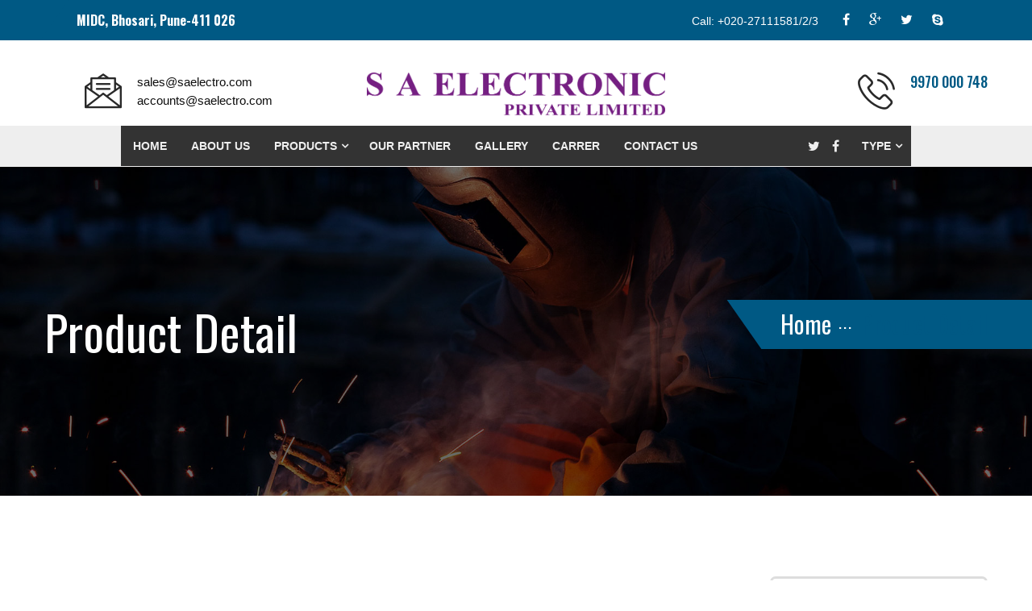

--- FILE ---
content_type: text/html; charset=UTF-8
request_url: https://saelectro.com/Product_Details/product/158
body_size: 14889
content:
<!DOCTYPE html>
<html>
<head><meta http-equiv="Content-Type" content="text/html; charset=utf-8">

<title>S A Electronic</title>

<!-- Stylesheets -->
<link href="https://saelectro.com//assets/css/bootstrap.css" rel="stylesheet">
<link href="https://saelectro.com//assets/css/mystyle.css" rel="stylesheet">
<link href="https://saelectro.com//assets/css/mystyle1.css" rel="stylesheet">
<link href="https://saelectro.com//assets/css/responsive.css" rel="stylesheet">

<!-- Color Switcher Mockup -->
<link href="https://saelectro.com//assets/css/color-switcher-design.css" rel="stylesheet">

<!-- Color Themes -->
<link id="theme-color-file" href="https://saelectro.com//assets/css/color-themes/mycolor-theme.css" rel="stylesheet">

<!-- <link rel="shortcut icon" href="https://saelectro.com//assets/images/favicon.png" type="image/x-icon">
<link rel="icon" href="https://saelectro.com//assets/images/favicon.png" type="image/x-icon"> -->

<!-- Responsive -->
<!--<meta http-equiv="X-UA-Compatible" content="IE=edge">
<meta name="viewport" content="width=device-width, initial-scale=1.0, maximum-scale=1.0, user-scalable=0">-->

<!--[if lt IE 9]><script src="https://saelectro.com//assets/https://cdnjs.cloudflare.com/ajax/libs/html5shiv/3.7.3/html5shiv.js"></script><![endif]-->
<!--[if lt IE 9]><script src="https://saelectro.com//assets/js/respond.js"></script><![endif]-->
<style>
@media only screen and (max-width: 1023px){
.main-header .header-upper .upper-right {
    padding-top: 50px!important;
}}

.mobile-container {
  max-width: 480px;
  margin: auto;
  background-color: #555;
  height: 500px;
  color: white;
  border-radius: 10px;
}

.topnav {
  overflow: hidden;
 /* background-color: #333;*/
  position: relative;
}
#myLinks{
  
  background-color: #333;
  
}
.topnav #myLinks {
  display: none;
}

.topnav a {
  color: white;
  padding: 14px 16px;
  text-decoration: none;
  font-size: 17px;
  display: block;
}

.topnav a.icon {
  background: black;
  display: block;
  position: absolute;
  right: 0;
  top: 0;
}

.topnav a:hover {
  background-color: #ddd;
  color: black;
}

.active {
  /*background-color: #4CAF50;*/
  color: white;
}
</style>
<style type="text/css">
    @media screen and (min-width: 480px) {
  .oldmenu {
    display: none;
  }
    .newmenu {
    display: block;
  }
}
    @media screen and (max-width: 479px) {
  .oldmenu {
    display: block;
  }
    .newmenu , .header-upper {
    display: none;
  }
  .oldmenu img {
    max-width: 65%;
  }
}
    @media only screen and (min-width: 600px) {
  .logo-box {
    width: 30% !important;
  }
}

 @media only screen and (max-width: 599px) {
  .logo-box1 {
    width: 70% !important;
  }
 .info-box3{
   display: none !important;
  }
}
@media only screen and (max-width: 767px){
.main-header.header-style-one .header-lower , .main-header .nav-outer {
    background-color: #fff;
}
}
.search-box-outer {
    display: none !important;
}
.options-box{
    display: none !important;
}
.fa-anchor:before{
    display: none !important;
}
.owl-dots{
    display:none !important;
}
</style>
<!-- START: RUBY DEMO HEADER -->
<style type="">
 div.ruby-menu-demo-header {
    position: relative;
    left: 0;
    top: 0;
    width: 100%;
    height: auto;
    padding: 0;
    margin: 0;
    z-index: 99999
}

div.ruby-menu-demo-header-bg {
    background: url(../img/bg.jpg)
}

div.ruby-menu-demo-header-bg div.ruby-menu-demo-download > span {
    color: #efefef
}

div.ruby-menu-demo-header-bg div.ruby-menu-demo-download > span > span {
    color: #efefef
}

div.ruby-menu-demo-description {
    position: relative;
    width: 980px;
    height: 160px;
    margin: 0 auto;
    padding: 0
}

div.ruby-menu-demo-description img {
    max-width: 200px;
    float: left;
    margin: 50px 20px 0 0
}

span.ruby-menu-demo-highlight {
    color: #333
}

div.ruby-menu-demo-bg-light,div.ruby-menu-demo-bg-dark {
    width: 980px;
    height: auto;
    position: relative;
    background: #fff;
    margin: 0 auto;
    font-family: 'Open Sans',sans-serif;
    font-size: 16px
}

div.ruby-menu-demo-bg-dark {
    background: efefef
}

div.ruby-menu-demo-bg-light-c:after,div.ruby-menu-demo-bg-dark-c:after {
    content: "";
    display: table;
    clear: both
}

div.ruby-menu-demo-cv-1 {
    float: left;
    width: 33%
}

div.ruby-menu-demo-cv-2 {
    float: left;
    width: 67%
}

div.ruby-menu-demo-cv-3 {
    float: left;
    width: 48%
}

div.ruby-menu-demo-cv-4 {
    float: left;
    width: 52%
}

div.ruby-menu-demo-cr-1 {
    float: left;
    width: 33%
}

div.ruby-menu-demo-cr-2 {
    float: left;
    width: 66%
}

div.ruby-menu-demo-cs-1 {
    float: left;
    width: 33%
}

div.ruby-menu-demo-cs-2 {
    float: left;
    width: 66%
}

div.ruby-menu-demo-cf-1,div.ruby-menu-demo-cf-2,div.ruby-menu-demo-cf-3,div.ruby-menu-demo-cf-4 {
    float: left;
    width: 25%;
    text-align: center
}

div.ruby-menu-demo-f-icon {
    width: 80px;
    height: 80px;
    border-radius: 50%;
    margin: 0 auto;
    padding: 22px;
    font-size: 30px;
    background: #efefef;
    color: #aaa
}

div.ruby-menu-demo-f-title {
    width: 100%;
    height: 30px;
    margin: 0 auto;
    margin-top: 20px;
    font-weight: 700;
    font-size: 18px
}

div.ruby-menu-demo-f-desc {
    font-size: 14px;
    line-height: 24px;
    color: #555;
    padding: 15px
}

div.ruby-menu-demo-cs-1 table {
    line-height: 20px
}

div.ruby-menu-demo-cs-1 table tr,div.ruby-menu-demo-cs-1 table td {
    padding: 0;
    font-weight: 700
}

div.ruby-menu-demo-cs-1 table td:last-child {
    padding-top: 5px
}

h2.ruby-menu-demo-slogan-1,h3.ruby-menu-demo-slogan-1 {
    font-size: 20px;
    font-weight: 300;
    text-transform: uppercase;
    color: #b1b1b1;
    margin: 0
}

h1.ruby-menu-demo-slogan-2,h3.ruby-menu-demo-slogan-2 {
    font-size: 36px;
    font-weight: 700;
    text-transform: none;
    color: #222;
    margin: 0
}

p.ruby-menu-demo-slogan-description,p.ruby-menu-demo-slogan-description-2 {
    font-size: 16px;
    line-height: 24px;
    color: #444;
    margin: 35px 0
}

p.ruby-menu-demo-slogan-description-2 {
    color: #666;
    font-weight: 600;
    margin: -10px 0
}

span.ruby-menu-demo-code {
    color: #888;
    text-decoration: underline
}

td.ruby-menu-demo-theme-td-1 {
    max-width: 30px;
    text-align: left;
    padding: 6px
}

td.ruby-menu-demo-theme-td-2 {
    min-width: 120px;
    text-align: left;
    padding: 6px
}

td.ruby-menu-demo-theme-td-1:hover {
    cursor: pointer
}

.ruby-menu-demo-circle {
    border-radius: 50%;
    width: 24px;
    height: 24px;
    border: 4px solid #222;
    display: inline-block;
    margin: 0
}

.ruby-menu-demo-color-1 {
    background: #1aad86
}

.ruby-menu-demo-color-2 {
    background: #0c67c2
}

.ruby-menu-demo-color-3 {
    background: #ce0661
}

.ruby-menu-demo-color-4 {
    background: #ea7500
}

.ruby-menu-demo-color-5 {
    background: #74ba27
}

.ruby-menu-demo-color-6 {
    background: #ff3264
}

.ruby-menu-demo-color-7 {
    background: #fad814
}

.ruby-menu-demo-color-8 {
    background: #ccc
}

.ruby-menu-demo-color-9 {
    background: #111;
    border-color: #ccc
}

.ruby-menu-demo-color-10 {
    background: #036de2;
    border-color: #489efd
}

.ruby-menu-demo-color-11 {
    background: #f85252;
    border-color: #444
}

.ruby-menu-demo-color-12 {
    background: #ca79d0;
    border-color: #f2def3
}

.ruby-menu-demo-color-13 {
    background: #efefef;
    border-color: #222
}

.ruby-menu-demo-color-14 {
    background: #ccc
}

div.ruby-menu-demo-download {
    position: absolute;
    width: auto;
    top: 55px;
    right: 0
}

div.ruby-menu-demo-download .fa {
    font-size: 20px;
    margin-right: 10px
}

div.ruby-menu-demo-download > span {
    font-size: 16px;
    display: block;
    margin: 10px 26px
}

div.ruby-menu-demo-download > span > span {
    font-size: 20px;
    color: #555;
    font-weight: 700
}

button.ruby-btn {
    background: #8a65ac;
    border: 2px solid #8a65ac;
    color: #fff;
    border-radius: 0;
    padding: 10px 25px;
    font-size: 16px;
    font-weight: 700;
    cursor: pointer
}

button.ruby-btn:hover {
    background: #fff;
    color: #8a65ac
}

.switch {
    display: table-cell;
    vertical-align: middle;
    padding: 10px
}

.cmn-toggle {
    position: absolute;
    margin-left: -9999px;
    visibility: hidden
}

.cmn-toggle + label {
    display: block;
    position: relative;
    cursor: pointer;
    outline: none;
    -webkit-user-select: none;
    -moz-user-select: none;
    -ms-user-select: none;
    user-select: none
}

input.cmn-toggle-round + label {
    padding: 2px;
    margin-top: -10px;
    width: 40px;
    height: 20px;
    background-color: #ddd;
    -webkit-border-radius: 20px;
    -moz-border-radius: 20px;
    -ms-border-radius: 20px;
    -o-border-radius: 20px;
    border-radius: 20px
}

input.cmn-toggle-round + label:before,input.cmn-toggle-round + label:after {
    display: block;
    position: absolute;
    top: 1px;
    left: 1px;
    bottom: 1px;
    content: ""
}

input.cmn-toggle-round + label:before {
    right: 1px;
    background-color: #f1f1f1;
    -webkit-border-radius: 20px;
    -moz-border-radius: 20px;
    -ms-border-radius: 20px;
    -o-border-radius: 20px;
    border-radius: 20px;
    -webkit-transition: background .4s;
    -moz-transition: background .4s;
    -o-transition: background .4s;
    transition: background .4s
}

input.cmn-toggle-round + label:after {
    width: 18px;
    background-color: #fff;
    -webkit-border-radius: 100%;
    -moz-border-radius: 100%;
    -ms-border-radius: 100%;
    -o-border-radius: 100%;
    border-radius: 100%;
    -webkit-box-shadow: 0 2px 5px rgba(0,0,0,0.3);
    -moz-box-shadow: 0 2px 5px rgba(0,0,0,0.3);
    box-shadow: 0 2px 5px rgba(0,0,0,0.3);
    -webkit-transition: margin .4s;
    -moz-transition: margin .4s;
    -o-transition: margin .4s;
    transition: margin .4s
}

input.cmn-toggle-round:checked + label:before,input.cmn-toggle-on + label:before {
    background-color: #8ce196
}

input.cmn-toggle-round:checked + label:after,input.cmn-toggle-on + label:after {
    margin-left: 20px
}

input.cmn-toggle-on:checked + label:before {
    background-color: #f1f1f1
}

input.cmn-toggle-on:checked + label:after {
    margin-left: 0
}

img.iphone7 {
    max-width: 350px;
    float: right;
    margin-right: 0
}

@media(min-width: 768px) and (max-width:991px) {
    body {
        overflow-x:hidden
    }

    div.ruby-menu-demo-description {
        position: relative;
        width: 760px;
        height: 160px;
        margin: 0 auto;
        padding: 0
    }

    div.ruby-menu-demo-description img {
        max-width: 200px;
        float: left;
        margin: 50px 20px 0 0
    }

    div.ruby-menu-demo-bg-light,div.ruby-menu-demo-bg-dark {
        width: 760px;
        font-size: 14px
    }

    div.ruby-menu-demo-cs-1 {
        width: 27%
    }

    div.ruby-menu-demo-cs-2 {
        width: 73%
    }

    td.ruby-menu-demo-theme-td-1 {
        max-width: 27px;
        padding: 7px
    }

    td.ruby-menu-demo-theme-td-2 {
        min-width: 100px;
        padding: 7px
    }

    .ruby-menu-demo-circle {
        width: 22px;
        height: 22px;
        border: 3px solid #222
    }

    img.iphone7 {
        max-width: 320px;
        float: right;
        margin-right: 20px
    }
}

@media(max-width: 767px) {
    div.ruby-menu-demo-header {
        width:100%;
        height: auto
    }

    div.ruby-menu-demo-description {
        width: 100%;
        margin: 0 auto;
        margin-bottom: 220px;
        padding: 10px;
        text-align: center
    }

    div.ruby-menu-demo-description img {
        float: none;
        margin: 90px 0 0
    }

    div.ruby-menu-demo-download {
        position: relative;
        width: auto;
        top: 25px;
        right: auto;
        left: auto
    }

    div.ruby-menu-demo-download > span {
        font-size: 20px;
        margin: 25px auto
    }

    div.ruby-menu-demo-download > span > span {
        font-size: 26px
    }

    button.ruby-btn {
        padding: 14px 25px;
        font-size: 16px;
        text-transform: uppercase
    }

    div.ruby-menu-demo-bg-light.ruby-menu-demo-switches {
        display: none
    }

    div.ruby-menu-demo-bg-light,div.ruby-menu-demo-bg-dark {
        width: 100%;
        font-size: 16px;
        padding: 25px;
        margin-bottom: -100px
    }

    div.ruby-menu-demo-cv-1 {
        width: 100%
    }

    div.ruby-menu-demo-cv-2 {
        width: 100%
    }

    div.ruby-menu-demo-cv-3 {
        width: 100%
    }

    div.ruby-menu-demo-cv-4 {
        width: 100%
    }

    div.ruby-menu-demo-cr-1 {
        width: 100%
    }

    div.ruby-menu-demo-cr-2 {
        width: 100%;
        margin-top: 40px
    }

    div.ruby-menu-demo-cf-1,div.ruby-menu-demo-cf-2,div.ruby-menu-demo-cf-3,div.ruby-menu-demo-cf-4 {
        float: left;
        width: 50%;
        text-align: center
    }

    div.ruby-menu-demo-f-desc {
        margin-bottom: 30px
    }

    img.iphone7 {
        max-width: 300px;
        float: none;
        margin-right: 0 auto
    }
}


/* theme */

div.ruby-wrapper,div.ruby-wrapper.ruby-vertical {
    background: #f9f9f9;
    color: #222
}

ul.ruby-menu > li > a {
    color: #222
}

ul.ruby-menu > li > a:hover,ul.ruby-menu > li:hover > a,ul.ruby-menu > li.ruby-active-menu-item > a:hover,ul.ruby-menu > li.ruby-active-menu-item:hover > a {
    background: #222;
    color: #fff
}

ul.ruby-menu > li.ruby-active-menu-item > a {
    background: #efefef;
    color: #222
}

ul.ruby-menu.ruby-menu-dividers > li > a,ul.ruby-menu.ruby-menu-dividers > li.ruby-menu-social > a {
    border-left: 1px solid #ddd;
    border-right: 1px solid #fff
}

ul.ruby-menu.ruby-menu-dividers > li:first-child > a,ul.ruby-menu.ruby-menu-dividers > li.ruby-menu-social:last-child > a {
    border-left: none
}

ul.ruby-menu.ruby-vertical.ruby-menu-dividers > li > a {
    border: none;
    border-top: 1px solid #ddd;
    border-bottom: 1px solid #fff
}

ul.ruby-menu.ruby-vertical.ruby-menu-dividers > li:first-child > a {
    border-top: none
}

ul.ruby-menu.ruby-menu-dividers > li > a:hover,ul.ruby-menu.ruby-menu-dividers > li:hover > a {
    border-left: 1px solid #222;
    border-right: 1px solid #222
}

ul.ruby-menu.ruby-vertical.ruby-menu-dividers > li > a:hover,ul.ruby-menu.ruby-vertical.ruby-menu-dividers > li:hover > a {
    border-bottom: 1px solid #222
}

ul.ruby-menu.ruby-menu-dividers > li.ruby-active-menu-item > a {
    border-left: 1px solid #efefef;
    border-right: 1px solid #fff
}

ul.ruby-menu.ruby-vertical.ruby-menu-dividers > li.ruby-active-menu-item > a {
    border-bottom: 1px solid #fff;
    border-left: none;
    border-right: none
}

ul.ruby-menu.ruby-vertical.ruby-menu-dividers > li > a {
    border-left: none;
    border-right: none
}

ul.ruby-menu.ruby-vertical.ruby-menu-dividers > li.ruby-active-menu-item > a:hover,ul.ruby-menu.ruby-vertical.ruby-menu-dividers > li.ruby-active-menu-item:hover > a {
    border-bottom: 1px solid #222;
    border-left: none
}

ul.ruby-menu > li > ul,ul.ruby-menu > li > ul > li > ul,ul.ruby-menu > li > ul > li > ul > li > ul {
    border-top: 4px solid #222
}

ul.ruby-menu > li > ul > li > a,ul.ruby-menu > li > ul > li > ul > li > a,ul.ruby-menu > li > ul > li > ul > li > ul > li > a {
    background: #fff;
    color: #666
}

ul.ruby-menu > li > ul > li:hover > a,ul.ruby-menu > li > ul > li > a:hover,ul.ruby-menu > li > ul > li > ul > li:hover > a,ul.ruby-menu > li > ul > li > ul > li > a:hover,ul.ruby-menu > li > ul > li > ul > li > ul > li:hover > a,ul.ruby-menu > li > ul > li > ul > li > ul > li > a:hover {
    background: #efefef
}

ul.ruby-menu > li.ruby-menu-mega > div,ul.ruby-menu > li.ruby-menu-mega-blog > div,ul.ruby-menu > li.ruby-menu-mega-shop > div {
    background: #fff;
    border-top: 4px solid #222
}

ul.ruby-menu > li.ruby-menu-mega-blog > div > ul.ruby-menu-mega-blog-nav {
    background: #efefef
}

ul.ruby-menu > li.ruby-menu-mega-blog > div > ul.ruby-menu-mega-blog-nav > li > a {
    background: #efefef;
    color: #666
}

ul.ruby-menu > li.ruby-menu-mega-blog > div > ul.ruby-menu-mega-blog-nav > li.ruby-active-menu-item > a {
    background: #e6e6e6
}

ul.ruby-menu > li.ruby-menu-mega-blog > div > ul.ruby-menu-mega-blog-nav > li > div {
    background: #fff
}

ul.ruby-menu > li.ruby-menu-mega-blog > div > ul.ruby-menu-mega-blog-nav > li:hover > a {
    background: #ddd
}

ul.ruby-menu > li.ruby-menu-mega-shop > div > ul {
    background: #efefef;
    border-bottom: 1px solid #ddd
}

ul.ruby-menu > li.ruby-menu-mega-shop > div > ul > li > a {
    color: #666
}

ul.ruby-menu > li.ruby-menu-mega-shop > div > ul > li > div {
    background: #fff
}

ul.ruby-menu > li.ruby-menu-mega > div ul li > a,ul.ruby-menu > li.ruby-menu-mega-shop > div > ul > li > div ul > li > a {
    color: #555
}

ul.ruby-menu > li.ruby-menu-mega > div ul li > a:hover,ul.ruby-menu > li.ruby-menu-mega-shop > div > ul > li > div ul > li > a:hover {
    color: #222
}

ul.ruby-menu > li.ruby-menu-mega > div ul.ruby-list-with-images li span.ruby-list-desc {
    color: #999
}

span.ruby-c-title,span.ruby-c-title a {
    color: #222
}

span.ruby-c-title a:hover,span.ruby-c-category,span.ruby-c-category a,span.ruby-c-date,span.ruby-c-date a {
    color: #444
}

span.ruby-c-category a:hover,span.ruby-c-date a:hover {
    color: #222
}

@media(min-width: 768px) {
    ul.ruby-menu > li.ruby-menu-mega-shop > div > ul > li > a:before,ul.ruby-menu > li.ruby-menu-mega-shop > div > ul > li > a:after {
        background-color:#222
    }

    ul.ruby-menu > li.ruby-menu-mega-shop > div > ul > li > a:hover {
        color: #333
    }

    ul.ruby-menu > li.ruby-menu-mega-blog > div > ul.ruby-menu-mega-blog-nav > li.ruby-active-menu-item > a:after,ul.ruby-menu > li.ruby-menu-mega-blog > div > ul.ruby-menu-mega-blog-nav > li:hover > a:after {
        border-color: transparent #fff transparent transparent
    }
}

@media(max-width: 767px) {
    ul.ruby-menu > li > a {
        background:#efefef
    }

    ul.ruby-menu > li > a:hover,ul.ruby-menu > li:hover > a,ul.ruby-menu > li.ruby-active-menu-item > a:hover {
        background: #ccc;
        color: #111
    }

    ul.ruby-menu > li.ruby-active-menu-item > a {
        background: #ccc
    }

    ul.ruby-menu > li > ul > li > a,ul.ruby-menu > li > ul > li > ul > li > a,ul.ruby-menu > li > ul > li > ul > li > ul > li > a,ul.ruby-menu > li.ruby-menu-mega-blog > div > ul.ruby-menu-mega-blog-nav > li > a,ul.ruby-menu > li.ruby-menu-mega-shop > div > ul > li > a {
        background: #d1d1d1
    }

    ul.ruby-menu > li > ul > li:hover > a,ul.ruby-menu > li > ul > li > a:hover,ul.ruby-menu > li > ul > li > ul > li:hover > a,ul.ruby-menu > li > ul > li > ul > li > a:hover,ul.ruby-menu > li > ul > li > ul > li > ul > li:hover > a,ul.ruby-menu > li > ul > li > ul > li > ul > li > a:hover {
        background: #d9d9d9;
        color: #111
    }

    ul.ruby-menu > li > ul > li > ul > li > a {
        background: #e5e5e5
    }

    ul.ruby-menu > li > ul > li > ul > li:hover > a,ul.ruby-menu > li > ul > li > ul > li > a:hover {
        background: #e1e1e1
    }

    ul.ruby-menu > li > ul > li > ul > li > ul > li > a {
        background: #efefef
    }

    ul.ruby-menu > li > ul > li > ul > li > ul > li:hover > a,ul.ruby-menu > li > ul > li > ul > li > ul > li > a:hover {
        background: #fff
    }

    ul.ruby-menu > li.ruby-menu-mega-blog > div > ul.ruby-menu-mega-blog-nav > li.ruby-active-menu-item > a {
        background: #bcbcbc
    }

    ul.ruby-menu > li.ruby-menu-mega-blog > div > ul.ruby-menu-mega-blog-nav > li:hover > a {
        background: #d9d9d9
    }

    ul.ruby-menu > li.ruby-menu-mega-shop > div > ul > li.ruby-active-menu-item > a {
        background: #bcbcbc
    }

    ul.ruby-menu > li.ruby-menu-mega-shop > div > ul > li:hover > a,ul.ruby-menu > li.ruby-menu-mega-shop > div > ul > li > a:hover,ul.ruby-menu > li.ruby-menu-mega-shop > div > ul > li.ruby-active-menu-item > a {
        background: #d9d9d9
    }

    span.ruby-dropdown-toggle:after {
        color: #fff
    }

    ul.ruby-menu > li > a:before,ul.ruby-menu > li > ul > li > a:before,ul.ruby-menu > li > ul > li > ul > li > a:before,ul.ruby-menu > li > ul > li > ul > li > ul > li > a:before,ul.ruby-menu > li.ruby-menu-mega-blog > div > ul.ruby-menu-mega-blog-nav > li > a:before,ul.ruby-menu > li.ruby-menu-mega-shop > div > ul > li > a:before {
        background: #333
    }

    ul.ruby-menu > li > ul > li > a:before,ul.ruby-menu > li.ruby-menu-mega-blog > div > ul.ruby-menu-mega-blog-nav > li > a:before,ul.ruby-menu > li.ruby-menu-mega-shop > div > ul > li > a:before {
        background: #555
    }

    ul.ruby-menu > li > ul > li > ul > li > a:before {
        background: #777
    }

    ul.ruby-menu > li > ul > li > ul > li > ul > li > a:before {
        background: #999
    }

    .c-hamburger span {
        background: #222
    }

    .c-hamburger span::before,.c-hamburger span::after {
        background-color: #222
    }

    .c-hamburger--htx {
        background-color: #efefef;
        color: #222
    }

    .c-hamburger--htx.is-active {
        background-color: #ddd
    }

    ul.ruby-menu > li.ruby-menu-mega > div,ul.ruby-menu > li.ruby-menu-mega-blog > div,ul.ruby-menu > li.ruby-menu-mega-shop > div {
        border-top: none
    }

    ul.ruby-menu > li > ul,ul.ruby-menu > li > ul > li > ul,ul.ruby-menu > li > ul > li > ul > li > ul {
        border-top: none
    }

    ul.ruby-menu.ruby-menu-dividers > li,ul.ruby-menu.ruby-menu-dividers > li > a,ul.ruby-menu.ruby-menu-dividers > li.ruby-menu-social > a,ul.ruby-menu.ruby-menu-dividers > li > a:hover,ul.ruby-menu.ruby-menu-dividers > li:hover > a {
        border: none
    }
}

/* transision */

span.ruby-dropdown-toggle {
    transition: transform .3s ease
}

span.ruby-dropdown-toggle:after {
    transition: transform .3s ease
}

@media(min-width: 767px) {
    ul.ruby-menu > li > a:after {
        transition:all .3s ease
    }

    ul.ruby-menu > li > ul > li > a:after,ul.ruby-menu > li > ul > li > ul > li > a:after,ul.ruby-menu > li > ul > li > ul > li > ul > li > a:after {
        transition: all .3s ease
    }

    ul.ruby-menu > li > ul,ul.ruby-menu > li > div {
        transform: translateY(25px);
        transition: all .3s ease
    }

    ul.ruby-menu > li:hover > ul,ul.ruby-menu > li:hover > div {
        transform: translateY(0)
    }

    ul.ruby-menu.ruby-vertical > li > ul,ul.ruby-menu.ruby-vertical > li > div {
        transform: translateX(25px);
        transition: all .3s ease
    }

    ul.ruby-menu.ruby-vertical > li:hover > ul,ul.ruby-menu.ruby-vertical > li:hover > div {
        transform: translateX(0)
    }

    ul.ruby-menu > li > ul > li > ul,ul.ruby-menu > li > ul > li > ul > li > ul,ul.ruby-menu > li > ul > li > ul > li > ul > li > ul {
        transform: translateX(25px);
        transition: all .3s ease
    }

    ul.ruby-menu > li > ul > li:hover > ul,ul.ruby-menu > li > ul > li > ul > li:hover > ul,ul.ruby-menu > li > ul > li > ul > li > ul > li:hover > ul {
        transform: translateX(0)
    }

    ul.ruby-menu > li > ul > li.ruby-open-to-left > ul,ul.ruby-menu > li > ul > li > ul > li.ruby-open-to-left > ul,ul.ruby-menu > li > ul > li > ul > li > ul > li.ruby-open-to-left > ul {
        transform: translateX(-25px);
        transition: all .3s ease
    }

    ul.ruby-menu > li > ul > li.ruby-open-to-left:hover > ul,ul.ruby-menu > li > ul > li > ul > li.ruby-open-to-left:hover > ul,ul.ruby-menu > li > ul > li > ul > li > ul > li.ruby-open-to-left:hover > ul {
        transform: translateX(0)
    }

    ul.ruby-menu > li.ruby-menu-mega-blog > div > ul.ruby-menu-mega-blog-nav > li > div {
        transform: translateY(-50px);
        transition: all .5s ease
    }

    ul.ruby-menu > li.ruby-menu-mega-blog:hover > div > ul.ruby-menu-mega-blog-nav > li.ruby-active-menu-item > div,ul.ruby-menu > li.ruby-menu-mega-blog > div > ul.ruby-menu-mega-blog-nav > li:hover > div {
        transform: translateY(0)
    }

    ul.ruby-menu.ruby-vertical > li.ruby-menu-mega-blog > div > ul.ruby-menu-mega-blog-nav > li > div {
        transform: translateX(50px);
        transition: all .5s ease
    }

    ul.ruby-menu.ruby-vertical > li.ruby-menu-mega-blog:hover > div > ul.ruby-menu-mega-blog-nav > li.ruby-active-menu-item > div,ul.ruby-menu.ruby-vertical > li.ruby-menu-mega-blog > div > ul.ruby-menu-mega-blog-nav > li:hover > div {
        transform: translateX(0)
    }

    ul.ruby-menu > li.ruby-menu-mega-shop > div > ul > li > div {
        transform: translateY(-50px);
        transition: all .5s ease
    }

    ul.ruby-menu > li.ruby-menu-mega-shop:hover > div > ul > li.ruby-active-menu-item > div,ul.ruby-menu > li.ruby-menu-mega-shop > div > ul > li:hover > div {
        transform: translateY(0)
    }

    ul.ruby-menu.ruby-vertical > li.ruby-menu-mega-shop > div > ul > li > div {
        transform: translateX(50px);
        transition: all .5s ease
    }

    ul.ruby-menu.ruby-vertical > li.ruby-menu-mega-shop:hover > div > ul > li.ruby-active-menu-item > div,ul.ruby-menu.ruby-vertical > li.ruby-menu-mega-shop > div > ul > li:hover > div {
        transform: translateX(0)
    }

    ul.ruby-menu > li.ruby-menu-mega-shop > div > ul > li > a:before,ul.ruby-menu > li.ruby-menu-mega-shop > div > ul > li > a:after {
        -webkit-transition: all .4s ease;
        transition: all .4s ease
    }
}

/* main */

*,:before,:after {
    -moz-box-sizing: border-box;
    -webkit-box-sizing: border-box;
    box-sizing: border-box
}

body {
    font-family: 'Open Sans',sans-serif
}

div.ruby-wrapper {
    position: relative;
    width: 980px;
    height: 50px;
    margin: 0 auto;
    background: #333
}

div.ruby-wrapper ul {
    margin: 0;
    padding: 0;
    list-style: none
}

div.ruby-wrapper > ul {
    position: relative
}

ul.ruby-menu > li {
    float: left;
    font-size: 14px
}

ul.ruby-menu > li.ruby-menu-right {
    float: right
}

ul.ruby-menu > li > a {
    display: block;
    line-height: 50px;
    padding: 0 25px 0 15px;
    color: #efefef;
    text-decoration: none;
    font-family: 'Open Sans',sans-serif;
    font-weight: 700;
    text-transform: uppercase
}

ul.ruby-menu > li > a:only-child {
    padding: 0 15px
}

ul.ruby-menu > li > a:hover,ul.ruby-menu > li:hover > a,ul.ruby-menu > li.ruby-active-menu-item > a:hover,ul.ruby-menu > li.ruby-active-menu-item:hover > a {
    background: #8a65ac
}

ul.ruby-menu > li > a:only-child:after,ul.ruby-menu > li:hover > a:only-child:after {
    content: ''
}

ul.ruby-menu > li.ruby-active-menu-item > a {
    background: #8a65ac
}

ul.ruby-menu > li > a .fa {
    position: relative;
    width: 24px
}

ul.ruby-menu > li > a > img {
    max-width: 16px;
    display: block
}

ul.ruby-menu > li.ruby-menu-social > a {
    padding: 0;
    width: 30px;
    padding: 0 8px;
    font-size: 16px
}

ul.ruby-menu > li.ruby-menu-social > a > span {
    display: none
}

ul.ruby-menu > li.ruby-menu-social.ruby-menu-search > a,ul.ruby-menu.ruby-menu-dividers > li.ruby-menu-social.ruby-menu-search > a {
    transition: all .5s ease;
    max-height: 50px;
    width: 30px;
    transition: all .5s ease;
    transition-delay: .3s
}

ul.ruby-menu > li.ruby-menu-social.ruby-menu-search > a:hover,ul.ruby-menu.ruby-menu-dividers > li.ruby-menu-social.ruby-menu-search > a:hover {
    width: 120px
}

ul.ruby-menu > li.ruby-menu-social.ruby-menu-search > a:hover > span input,ul.ruby-menu.ruby-menu-dividers > li.ruby-menu-social.ruby-menu-search > a:hover > span input {
    transform: scaleY(1);
    max-width: 80px
}

ul.ruby-menu > li.ruby-menu-social.ruby-menu-search > a span,ul.ruby-menu.ruby-menu-dividers > li.ruby-menu-social.ruby-menu-search > a span {
    display: inline
}

ul.ruby-menu > li.ruby-menu-social.ruby-menu-search > a > span input,ul.ruby-menu.ruby-menu-dividers > li.ruby-menu-social.ruby-menu-search > a > span input {
    position: absolute;
    width: 80px;
    height: 50px;
    line-height: 50px;
    margin: 0;
    background: none;
    color: #efefef;
    border: none;
    font-family: 'Open Sans',sans-serif;
    font-size: 14px;
    font-weight: 700;
    text-transform: uppercase;
    max-width: 0;
    transform: scaleY(0);
    transition: all .5s ease;
    transition-delay: .3s
}

ul.ruby-menu > li.ruby-menu-social.ruby-menu-search > a > span input:focus {
    outline: none;
    color: #efefef
}

ul.ruby-menu > li.ruby-menu-social.ruby-menu-search > a > span input::-webkit-input-placeholder {
    color: #efefef
}

ul.ruby-menu.ruby-menu-dividers > li > a,ul.ruby-menu.ruby-menu-dividers > li.ruby-menu-social > a {
    border-left: 1px solid #111;
    border-right: 1px solid #666
}

ul.ruby-menu.ruby-menu-dividers > li:first-child > a,ul.ruby-menu.ruby-menu-dividers > li.ruby-menu-social:last-child > a {
    border-left: none
}

ul.ruby-menu.ruby-vertical.ruby-menu-dividers > li > a {
    border: none;
    border-top: 1px solid #111;
    border-bottom: 1px solid #666
}

ul.ruby-menu.ruby-vertical.ruby-menu-dividers > li:first-child > a {
    border-top: none
}

ul.ruby-menu.ruby-menu-dividers > li > a:hover,ul.ruby-menu.ruby-menu-dividers > li:hover > a {
    border-right: 1px solid #8a65ac
}

ul.ruby-menu.ruby-vertical.ruby-menu-dividers > li > a:hover,ul.ruby-menu.ruby-vertical.ruby-menu-dividers > li:hover > a {
    border-bottom: 1px solid #8a65ac
}

ul.ruby-menu.ruby-menu-dividers > li.ruby-active-menu-item > a {
    border-right: 1px solid #8a65ac
}

ul.ruby-menu.ruby-vertical.ruby-menu-dividers > li.ruby-active-menu-item > a {
    border-bottom: 1px solid #8a65ac
}

ul.ruby-menu > li > ul,ul.ruby-menu > li > ul > li > ul,ul.ruby-menu > li > ul > li > ul > li > ul {
    position: absolute;
    -webkit-box-shadow: 0 8px 24px -5px #ccc;
    -moz-box-shadow: 0 8px 24px -5px #ccc;
    box-shadow: 0 8px 24px -5px #ccc;
    border-top: 4px solid #8a65ac
}

ul.ruby-menu > li > ul > li,ul.ruby-menu > li > ul > li > ul > li {
    position: relative
}

ul.ruby-menu > li > ul > li > a,ul.ruby-menu > li > ul > li > ul > li > a,ul.ruby-menu > li > ul > li > ul > li > ul > li > a {
    display: block;
    width: 170px;
    line-height: 40px;
    padding: 0 35px 0 25px;
    background: #fff;
    color: #666;
    text-decoration: none;
    font-size: 14px
}

ul.ruby-menu > li > ul > li:hover > a,ul.ruby-menu > li > ul > li > a:hover,ul.ruby-menu > li > ul > li > ul > li:hover > a,ul.ruby-menu > li > ul > li > ul > li > a:hover,ul.ruby-menu > li > ul > li > ul > li > ul > li:hover > a,ul.ruby-menu > li > ul > li > ul > li > ul > li > a:hover {
    background: #efefef
}

ul.ruby-menu > li > ul > li > a:only-child:after,ul.ruby-menu > li > ul > li > ul > li > a:only-child:after,ul.ruby-menu > li > ul > li > ul > li > ul > li > a:only-child:after {
    content: ""
}

ul.ruby-menu > li > ul > li > a .fa,ul.ruby-menu > li > ul > li > ul > li > a .fa,ul.ruby-menu > li > ul > li > ul > li > ul > li > a .fa {
    position: relative;
    width: 24px
}

ul.ruby-menu > li.ruby-menu-right > ul {
    right: 0
}

ul.ruby-menu > li > ul > li > ul,ul.ruby-menu > li > ul > li > ul > li > ul {
    left: 170px;
    top: -4px;
    z-index: 100
}

ul.ruby-menu > li > ul > li.ruby-open-to-left > ul,ul.ruby-menu > li > ul > li > ul > li.ruby-open-to-left > ul {
    left: auto;
    right: 170px
}

ul.ruby-menu > li.ruby-menu-mega > div,ul.ruby-menu > li.ruby-menu-mega-blog > div,ul.ruby-menu > li.ruby-menu-mega-shop > div {
    position: absolute;
    width: 100%;
    height: auto;
    top: 50px;
    left: 0;
    background: #fff;
    border-top: 4px solid #8a65ac;
    overflow: hidden;
    -webkit-box-shadow: 0 8px 24px -5px #ccc;
    -moz-box-shadow: 0 8px 24px -5px #ccc;
    box-shadow: 0 8px 24px -5px #ccc
}

ul.ruby-menu > li.ruby-menu-mega-blog > div > ul.ruby-menu-mega-blog-nav {
    position: relative;
    width: 200px;
    height: 100%;
    left: 0;
    top: 0;
    background: #efefef
}

ul.ruby-menu > li.ruby-menu-mega-blog > div > ul.ruby-menu-mega-blog-nav > li {
    font-size: 14px
}

ul.ruby-menu > li.ruby-menu-mega-blog > div > ul.ruby-menu-mega-blog-nav > li > a {
    display: block;
    line-height: 40px;
    padding: 0 15px;
    background: #efefef;
    color: #666;
    text-decoration: none
}

ul.ruby-menu > li.ruby-menu-mega-blog > div > ul.ruby-menu-mega-blog-nav > li.ruby-active-menu-item > a {
    background: #e6e6e6
}

ul.ruby-menu > li.ruby-menu-mega-blog > div > ul.ruby-menu-mega-blog-nav > li > div {
    position: absolute;
    width: 780px;
    height: auto;
    min-height: 100%;
    left: 200px;
    top: 0;
    background: #fff
}

ul.ruby-menu > li.ruby-menu-mega-blog > div > ul.ruby-menu-mega-blog-nav > li:hover > a {
    background: #ddd
}

ul.ruby-menu > li.ruby-menu-mega-shop > div {
    text-align: center;
    z-index: 999999
}

ul.ruby-menu > li.ruby-menu-mega-shop > div > ul {
    width: 100%;
    background: #efefef;
    margin: 0 auto;
    padding: 0;
    border-bottom: 1px solid #ddd;
    font-size: 0;
    z-index: 100
}

ul.ruby-menu > li.ruby-menu-mega-shop > div > ul > li {
    display: inline-block;
    margin: 0
}

ul.ruby-menu > li.ruby-menu-mega-shop > div > ul > li > a {
    display: block;
    padding: 20px 15px;
    text-transform: uppercase;
    font-weight: 700;
    font-size: 14px;
    font-stretch: expanded;
    color: #666
}

ul.ruby-menu > li.ruby-menu-mega-shop > div > ul > li:hover > a,ul.ruby-menu > li.ruby-menu-mega-shop > div > ul > li > a:hover,ul.ruby-menu > li.ruby-menu-mega-shop > div > ul > li.ruby-active-menu-item > a {
    text-decoration: none
}

ul.ruby-menu > li.ruby-menu-mega-shop > div > ul > li > a {
    position: relative;
    text-decoration: none;
    display: inline-block
}

ul.ruby-menu > li.ruby-menu-mega-shop > div > ul > li > div {
    position: absolute;
    width: 100%;
    left: 0;
    top: auto;
    margin-top: 1px;
    text-align: left;
    background: #fff;
    z-index: -1
}

div.ruby-grid,div.ruby-grid-lined {
    position: relative;
    width: 100%;
    padding: 0;
    margin: 0
}

div.ruby-grid > div.ruby-row {
    position: relative;
    width: 100%;
    height: auto
}

div.ruby-grid > div.ruby-row div.ruby-row [class^="ruby-col"] {
    margin-top: 16px
}

div.ruby-grid > div.ruby-row div.ruby-row:first-of-type [class^="ruby-col"] {
    margin-top: 0
}

div.ruby-grid.ruby-grid-lined > div.ruby-row:after {
    content: "";
    width: 100%;
    height: 1px;
    left: 0;
    bottom: 0;
    background: -webkit-linear-gradient(left,rgba(204,204,204,0) 0%,rgba(204,204,204,0.48) 24%,rgba(204,204,204,1) 50%,rgba(204,204,204,0.42) 79%,rgba(204,204,204,0) 100%)
}

div.ruby-grid.ruby-grid-lined > div.ruby-row:last-child:after {
    height: 0
}

div.ruby-grid > div.ruby-row::after {
    content: "";
    display: table;
    clear: both
}

div.ruby-grid > div.ruby-row [class^="ruby-col"] {
    position: relative;
    float: left;
    height: auto
}

div.ruby-grid > div.ruby-row > [class^="ruby-col"] {
    padding: 16px
}

div.ruby-grid > div.ruby-row > [class^="ruby-col"] [class^="ruby-col"] {
    padding-left: 16px
}

div.ruby-grid > div.ruby-row > [class^="ruby-col"] [class^="ruby-col"]:first-of-type {
    padding-left: 0
}

div.ruby-grid > div.ruby-row div.ruby-col-1 {
    width: 8.33%
}

div.ruby-grid > div.ruby-row div.ruby-col-2 {
    width: 16.66%
}

div.ruby-grid > div.ruby-row div.ruby-col-3 {
    width: 25%
}

div.ruby-grid > div.ruby-row div.ruby-col-4 {
    width: 33.33%
}

div.ruby-grid > div.ruby-row div.ruby-col-5 {
    width: 41.66%
}

div.ruby-grid > div.ruby-row div.ruby-col-6 {
    width: 50%
}

div.ruby-grid > div.ruby-row div.ruby-col-7 {
    width: 58.33%
}

div.ruby-grid > div.ruby-row div.ruby-col-8 {
    width: 66.66%
}

div.ruby-grid > div.ruby-row div.ruby-col-9 {
    width: 75%
}

div.ruby-grid > div.ruby-row div.ruby-col-10 {
    width: 83.33%
}

div.ruby-grid > div.ruby-row div.ruby-col-11 {
    width: 91.66%
}

div.ruby-grid > div.ruby-row div.ruby-col-12 {
    width: 100%
}

div.ruby-grid.ruby-grid-lined > div.ruby-row > div[class^="ruby-col"]:after {
    content: "";
    position: absolute;
    top: 0;
    width: 1px;
    height: 100%;
    right: 0;
    background: -webkit-linear-gradient(top,rgba(204,204,204,0) 0%,rgba(204,204,204,0.48) 24%,rgba(204,204,204,1) 50%,rgba(204,204,204,0.42) 79%,rgba(204,204,204,0) 100%)
}

div.ruby-grid.ruby-grid-lined > div.ruby-row > div[class^="ruby-col"]:last-child:after {
    width: 0
}

div.ruby-grid img {
    position: relative;
    max-width: 100%;
    height: auto;
    display: block
}

h3.ruby-list-heading {
    font-size: 14px;
    line-height: 24px;
    font-weight: 700;
    margin: 0
}

ul.ruby-menu > li.ruby-menu-mega > div ul,ul.ruby-menu > li.ruby-menu-mega-shop > div > ul > li > div ul {
    margin: 0;
    margin-top: 10px
}

ul.ruby-menu > li.ruby-menu-mega > div ul li,ul.ruby-menu > li.ruby-menu-mega-shop > div > ul > li > div ul > li {
    position: relative;
    font-size: 14px;
    line-height: 28px;
    display: block;
    width: 100%
}

ul.ruby-menu > li.ruby-menu-mega > div ul li > a,ul.ruby-menu > li.ruby-menu-mega-shop > div > ul > li > div ul > li > a {
    text-decoration: none;
    color: #555;
    display: inline-block
}

ul.ruby-menu > li.ruby-menu-mega > div ul li > a:hover,ul.ruby-menu > li.ruby-menu-mega-shop > div > ul > li > div ul > li > a:hover {
    color: #222;
    text-decoration: underline
}

ul.ruby-menu > li.ruby-menu-mega > div ul li .fa,ul.ruby-menu > li.ruby-menu-mega-shop > div > ul > li > div ul > li .fa {
    position: relative;
    width: 24px
}

ul.ruby-menu > li.ruby-menu-mega > div ul.ruby-list-with-images li {
    height: 50px
}

ul.ruby-menu > li.ruby-menu-mega > div ul.ruby-list-with-images li span.ruby-list-desc {
    font-size: 11px;
    display: block;
    position: absolute;
    top: 16px;
    left: 72px;
    color: #999
}

ul.ruby-menu > li.ruby-menu-mega > div ul li > a > img {
    float: left;
    width: 60px;
    margin-right: 12px
}

span.ruby-c-title,span.ruby-c-category,span.ruby-c-date {
    position: relative;
    display: block
}

span.ruby-c-title a,span.ruby-c-category a,span.ruby-c-date a {
    text-decoration: none
}

span.ruby-c-title,span.ruby-c-title a {
    font-size: 14px;
    font-weight: 700;
    text-transform: capitalize;
    line-height: 20px;
    margin-top: -5px;
    color: #222
}

span.ruby-c-title a:hover {
    color: #444;
    text-decoration: underline
}

span.ruby-c-category,span.ruby-c-category a {
    font-size: 11px;
    margin: 9px 0;
    color: #444
}

span.ruby-c-date,span.ruby-c-date a {
    font-size: 11px;
    color: #444
}

span.ruby-c-category a:hover,span.ruby-c-date a:hover {
    color: #8a65ac
}

div.ruby-c-inline {
    display: block;
    position: relative;
    height: 14px;
    margin: 7px 0
}

div.ruby-c-inline span.ruby-c-category,div.ruby-c-inline span.ruby-c-date {
    position: absolute;
    display: inline-block
}

div.ruby-c-inline span.ruby-c-date {
    right: 0
}

div.ruby-c-inline span.ruby-c-category,div.ruby-c-inline span.ruby-c-category a {
    margin: 0
}

span.ruby-c-content {
    display: block;
    position: relative;
    top: 7px;
    font-size: 12px;
    line-height: 18px;
    text-align: justify
}

.ruby-wrapper .visible-xs {
    visibility: hidden;
    position: absolute
}

@media(min-width: 768px) {
    div.ruby-wrapper.ruby-menu-transparent {
        background:none
    }

    div.ruby-wrapper.ruby-menu-transparent > ul.ruby-menu > li.ruby-active-menu-item > a {
        background: none
    }

    div.ruby-wrapper.ruby-menu-transparent > ul.ruby-menu > li.ruby-menu-social > a {
        border: none
    }

    div.ruby-wrapper.ruby-menu-transparent > ul.ruby-menu.ruby-menu-dividers > li > a {
        border: none
    }

    div.ruby-wrapper.ruby-menu-transparent > ul.ruby-menu > li:hover > a,div.ruby-wrapper.ruby-menu-transparent > ul.ruby-menu > li > a:hover,div.ruby-wrapper.ruby-menu-transparent > ul.ruby-menu.ruby-menu-dividers > li:hover > a,div.ruby-wrapper.ruby-menu-transparent > ul.ruby-menu.ruby-menu-dividers > li > a:hover {
        background: none;
        color: #e2e2e2
    }

    div.ruby-wrapper.ruby-menu-transparent > ul.ruby-menu > li.ruby-menu-social.ruby-menu-search > a:hover,div.ruby-wrapper.ruby-menu-transparent > ul.ruby-menu > li.ruby-menu-social.ruby-menu-search:hover > a {
        background: none
    }

    div.ruby-wrapper.ruby-menu-full-width {
        width: 100%
    }

    div.ruby-wrapper.ruby-menu-full-width > ul.ruby-menu {
        width: 980px;
        margin: 0 auto
    }

    ul.ruby-menu > li > ul,ul.ruby-menu > li > ul > li > ul,ul.ruby-menu > li > ul > li > ul > li > ul {
        visibility: hidden;
        opacity: 0
    }

    ul.ruby-menu > li:hover > ul,ul.ruby-menu > li > ul > li:hover > ul,ul.ruby-menu > li > ul > li > ul > li:hover > ul {
        visibility: visible;
        opacity: 1
    }

    ul.ruby-menu > li.ruby-menu-mega > div,ul.ruby-menu > li.ruby-menu-mega-blog > div,ul.ruby-menu > li.ruby-menu-mega-shop > div {
        visibility: hidden;
        opacity: 0
    }

    ul.ruby-menu > li.ruby-menu-mega:hover > div,ul.ruby-menu > li.ruby-menu-mega-blog:hover > div,ul.ruby-menu > li.ruby-menu-mega-shop:hover > div {
        visibility: visible;
        opacity: 1
    }

    ul.ruby-menu > li.ruby-menu-mega-blog > div > ul.ruby-menu-mega-blog-nav > li > div {
        visibility: hidden;
        opacity: 0
    }

    ul.ruby-menu > li.ruby-menu-mega-blog:hover > div > ul.ruby-menu-mega-blog-nav > li.ruby-active-menu-item > div {
        visibility: visible;
        opacity: 1
    }

    ul.ruby-menu > li.ruby-menu-mega-blog > div > ul.ruby-menu-mega-blog-nav > li:hover > div {
        visibility: visible;
        opacity: 1;
        z-index: 101
    }

    ul.ruby-menu > li.ruby-menu-mega-shop > div > ul > li > div {
        visibility: hidden;
        opacity: 0
    }

    ul.ruby-menu > li.ruby-menu-mega-shop:hover > div > ul > li.ruby-active-menu-item > div,ul.ruby-menu > li.ruby-menu-mega-shop > div > ul > li:hover > div {
        visibility: visible;
        opacity: 1
    }

    ul.ruby-menu > li.ruby-menu-mega-shop > div > ul > li > a:before,ul.ruby-menu > li.ruby-menu-mega-shop > div > ul > li > a:after {
        height: 1px;
        position: absolute;
        content: '';
        background-color: #8a65ac;
        width: 0
    }

    ul.ruby-menu > li.ruby-menu-mega-shop > div > ul > li > a:before {
        top: 10px;
        left: 5%
    }

    ul.ruby-menu > li.ruby-menu-mega-shop > div > ul > li > a:after {
        bottom: 10px;
        right: 5%
    }

    ul.ruby-menu > li.ruby-menu-mega-shop > div > ul > li > a:hover,.snip1217 .current a {
        color: #333
    }

    ul.ruby-menu > li.ruby-menu-mega-shop > div > ul > li > a:hover:before,ul.ruby-menu > li.ruby-menu-mega-shop > div > ul > li.ruby-active-menu-item > a:before,ul.ruby-menu > li.ruby-menu-mega-shop > div > ul > li > a:hover:after,ul.ruby-menu > li.ruby-menu-mega-shop > div > ul > li.ruby-active-menu-item > a:after,ul.ruby-menu > li.ruby-menu-mega-shop > div > ul > li:hover > a:before,ul.ruby-menu > li.ruby-menu-mega-shop > div > ul > li:hover > a:after {
        width: 90%
    }

    ul.ruby-menu > li > a:after {
        font-family: "FontAwesome";
        text-decoration: none;
        content: '\f107';
        position: absolute;
        margin-left: 5px
    }

    ul.ruby-menu > li:hover > a:after {
        -webkit-transform: rotate(-180deg);
        -moz-transform: rotate(-180deg);
        -o-transform: rotate(-180deg);
        -ms-transform: rotate(-180deg);
        transform: rotate(-180deg)
    }

    ul.ruby-menu > li > ul > li > a:after,ul.ruby-menu > li > ul > li > ul > li > a:after,ul.ruby-menu > li > ul > li > ul > li > ul > li > a:after {
        font-family: "FontAwesome";
        text-decoration: none;
        font-size: 16px;
        padding: 0;
        content: '\f105';
        position: absolute;
        right: 15px
    }

    ul.ruby-menu > li > ul > li:hover > a:after,ul.ruby-menu > li > ul > li > ul > li:hover > a:after,ul.ruby-menu > li > ul > li > ul > li > ul > li:hover > a:after {
        -webkit-transform: rotate(-180deg);
        -moz-transform: rotate(-180deg);
        -o-transform: rotate(-180deg);
        -ms-transform: rotate(-180deg);
        transform: rotate(-180deg)
    }

    ul.ruby-menu > li > ul > li.ruby-open-to-left > a:after,ul.ruby-menu > li > ul > li > ul > li.ruby-open-to-left > a:after,ul.ruby-menu > li > ul > li > ul > li > ul > li.ruby-open-to-left > a:after {
        content: '\f104';
        right: auto;
        left: 10px
    }

    ul.ruby-menu > li > ul > li.ruby-open-to-left:hover > a:after,ul.ruby-menu > li > ul > li > ul > li.ruby-open-to-left:hover > a:after,ul.ruby-menu > li > ul > li > ul > li > ul > li.ruby-open-to-left:hover > a:after {
        -webkit-transform: rotate(-180deg);
        -moz-transform: rotate(-180deg);
        -o-transform: rotate(-180deg);
        -ms-transform: rotate(-180deg);
        transform: rotate(-180deg)
    }

    ul.ruby-menu > li.ruby-menu-mega-blog > div > ul.ruby-menu-mega-blog-nav > li.ruby-active-menu-item > a:after,ul.ruby-menu > li.ruby-menu-mega-blog > div > ul.ruby-menu-mega-blog-nav > li:hover > a:after {
        content: "";
        position: absolute;
        right: 0;
        margin-top: 13px;
        width: 0;
        height: 0;
        border-style: solid;
        border-width: 6px 8px 6px 0;
        border-color: transparent #fff transparent transparent
    }
}

/* responsive */

@media(max-width: 767px) {
    div.ruby-wrapper .hidden-xs {
        visibility:hidden;
        display: none
    }

    div.ruby-wrapper {
        position: absolute;
        width: 100%;
        top: 0;
        background: #111
    }

    .ruby-wrapper .visible-xs {
        visibility: visible;
        position: absolute;
        left: 0;
        top: 0
    }

    div.ruby-wrapper > ul {
        position: absolute;
        top: 50px;
        width: 100%
    }

    ul.ruby-menu > li,ul.ruby-menu > li.ruby-menu-right {
        float: none
    }

    ul.ruby-menu > li > a {
        padding: 0 65px;
        background: #8a65ac
    }

    ul.ruby-menu > li > a:only-child {
        padding: 0 65px
    }

    ul.ruby-menu > li > a:hover,ul.ruby-menu > li:hover > a,ul.ruby-menu > li.ruby-active-menu-item > a:hover {
        background: #127e61
    }

    ul.ruby-menu > li.ruby-active-menu-item > a {
        background: #159572
    }

    ul.ruby-menu > li.ruby-menu-social > a > span {
        display: block
    }

    ul.ruby-menu > li > ul,ul.ruby-menu > li > ul > li > ul,ul.ruby-menu > li > ul > li > ul > li > ul {
        position: relative;
        width: 100%;
        -webkit-box-shadow: none;
        -moz-box-shadow: none;
        box-shadow: none;
        border-top: none
    }

    ul.ruby-menu > li,ul.ruby-menu > li > ul > li,ul.ruby-menu > li > ul > li > ul > li,ul.ruby-menu > li > ul > li > ul > li > ul > li {
        position: relative
    }

    ul.ruby-menu > li > ul > li > a,ul.ruby-menu > li > ul > li > ul > li > a,ul.ruby-menu > li > ul > li > ul > li > ul > li > a {
        width: 100%;
        line-height: 50px;
        padding: 0 80px;
        background: #d1d1d1
    }

    ul.ruby-menu > li > ul > li:hover > a,ul.ruby-menu > li > ul > li > a:hover,ul.ruby-menu > li > ul > li > ul > li:hover > a,ul.ruby-menu > li > ul > li > ul > li > a:hover,ul.ruby-menu > li > ul > li > ul > li > ul > li:hover > a,ul.ruby-menu > li > ul > li > ul > li > ul > li > a:hover {
        background: #d9d9d9;
        color: #111
    }

    ul.ruby-menu > li > ul > li > ul,ul.ruby-menu > li > ul > li > ul > li > ul {
        left: auto;
        top: auto;
        z-index: auto
    }

    ul.ruby-menu > li > ul > li.ruby-open-to-left > ul,ul.ruby-menu > li > ul > li > ul > li.ruby-open-to-left > ul {
        left: auto;
        right: auto
    }

    ul.ruby-menu > li > ul > li > ul > li > a {
        background: #e5e5e5;
        padding: 0 95px
    }

    ul.ruby-menu > li > ul > li > ul > li:hover > a,ul.ruby-menu > li > ul > li > ul > li > a:hover {
        background: #e1e1e1
    }

    ul.ruby-menu > li > ul > li > ul > li > ul > li > a {
        background: #efefef;
        padding: 0 110px
    }

    ul.ruby-menu > li > ul > li > ul > li > ul > li:hover > a,ul.ruby-menu > li > ul > li > ul > li > ul > li > a:hover {
        background: #fff
    }

    ul.ruby-menu > li.ruby-menu-social > a {
        border: none
    }

    ul.ruby-menu > li.ruby-menu-mega,ul.ruby-menu > li.ruby-menu-mega-blog,ul.ruby-menu > li.ruby-menu-mega-shop {
        position: relative
    }

    ul.ruby-menu > li.ruby-menu-mega > div,ul.ruby-menu > li.ruby-menu-mega-blog > div,ul.ruby-menu > li.ruby-menu-mega-shop > div {
        position: relative;
        top: auto;
        left: auto;
        border-top: none;
        -webkit-box-shadow: none;
        -moz-box-shadow: none;
        box-shadow: none
    }

    ul.ruby-menu > li.ruby-menu-mega-blog > div > ul.ruby-menu-mega-blog-nav {
        width: 100%;
        height: auto;
        left: auto;
        top: auto
    }

    ul.ruby-menu > li.ruby-menu-mega-blog > div > ul.ruby-menu-mega-blog-nav > li {
        position: relative
    }

    ul.ruby-menu > li.ruby-menu-mega-blog > div > ul.ruby-menu-mega-blog-nav > li > a {
        line-height: 50px;
        padding: 0 75px;
        background: #d1d1d1;
        color: #222
    }

    ul.ruby-menu > li.ruby-menu-mega-blog > div > ul.ruby-menu-mega-blog-nav > li.ruby-active-menu-item > a {
        background: #bcbcbc
    }

    ul.ruby-menu > li.ruby-menu-mega-blog > div > ul.ruby-menu-mega-blog-nav > li > div {
        position: relative;
        width: 100%;
        min-height: auto;
        left: auto;
        top: auto;
        z-index: auto
    }

    ul.ruby-menu > li.ruby-menu-mega-blog > div > ul.ruby-menu-mega-blog-nav > li:hover > a {
        background: #d9d9d9
    }

    ul.ruby-menu > li.ruby-menu-mega-shop > div {
        position: relative;
        text-align: left
    }

    ul.ruby-menu > li.ruby-menu-mega-shop > div > ul {
        position: relative;
        border: none;
        font-size: 14px;
        margin-bottom: -1px
    }

    ul.ruby-menu > li.ruby-menu-mega-shop > div > ul > li {
        position: relative;
        display: block;
        margin-top: -1px
    }

    ul.ruby-menu > li.ruby-menu-mega-shop > div > ul > li > a {
        padding: 0 80px;
        line-height: 50px;
        max-height: 50px;
        text-transform: none;
        font-weight: 400;
        background: #d1d1d1;
        color: #222;
        border: none
    }

    ul.ruby-menu > li.ruby-menu-mega-shop > div > ul > li.ruby-active-menu-item > a {
        background: #bcbcbc
    }

    ul.ruby-menu > li.ruby-menu-mega-shop > div > ul > li:hover > a,ul.ruby-menu > li.ruby-menu-mega-shop > div > ul > li > a:hover,ul.ruby-menu > li.ruby-menu-mega-shop > div > ul > li.ruby-active-menu-item > a {
        background: #d9d9d9
    }

    ul.ruby-menu > li.ruby-menu-mega-shop > div > ul > li > a {
        display: block
    }

    ul.ruby-menu > li.ruby-menu-mega-shop > div > ul > li > div {
        position: relative;
        top: 0;
        z-index: 9999;
        margin: 0
    }

    ul.ruby-menu > li.ruby-menu-social img {
        display: inline-table;
        position: absolute;
        top: 15px
    }

    ul.ruby-menu > li.ruby-menu-social > a {
        width: 100%
    }

    ul.ruby-menu > li.ruby-menu-social .fa {
        position: absolute;
        top: 17px
    }

    ul.ruby-menu > li.ruby-menu-social span {
        line-height: 50px;
        padding: 0 25px
    }

    span.ruby-dropdown-toggle {
        position: absolute;
        width: 50px;
        height: 50px;
        max-width: 50px;
        max-height: 50px;
        left: 0;
        top: 0;
        padding: 10px 17px;
        z-index: 1000000;
        cursor: pointer
    }

    span.ruby-dropdown-toggle:after {
        font-family: "FontAwesome";
        text-decoration: none;
        content: '\f107';
        color: #fff;
        font-size: 25px;
        right: 0
    }

    span.ruby-dropdown-toggle.ruby-dropdown-toggle-rotate {
        -webkit-transform: rotate(180deg);
        -moz-transform: rotate(180deg);
        -o-transform: rotate(180deg);
        -ms-transform: rotate(180deg);
        transform: rotate(180deg)
    }

    ul.ruby-menu > li > a:before,ul.ruby-menu > li > ul > li > a:before,ul.ruby-menu > li > ul > li > ul > li > a:before,ul.ruby-menu > li > ul > li > ul > li > ul > li > a:before,ul.ruby-menu > li.ruby-menu-mega-blog > div > ul.ruby-menu-mega-blog-nav > li > a:before,ul.ruby-menu > li.ruby-menu-mega-shop > div > ul > li > a:before {
        content: "";
        width: 50px;
        height: 50px;
        background: #333;
        position: absolute;
        left: 0;
        top: 0
    }

    ul.ruby-menu > li > ul > li > a:before,ul.ruby-menu > li.ruby-menu-mega-blog > div > ul.ruby-menu-mega-blog-nav > li > a:before,ul.ruby-menu > li.ruby-menu-mega-shop > div > ul > li > a:before {
        background: #555
    }

    ul.ruby-menu > li > ul > li > ul > li > a:before {
        background: #777
    }

    ul.ruby-menu > li > ul > li > ul > li > ul > li > a:before {
        background: #999
    }

    ul.ruby-menu > li > ul > li > ul > li > ul,ul.ruby-menu > li > ul > li > ul,ul.ruby-menu > li > ul,ul.ruby-menu,ul.ruby-menu > li.ruby-menu-mega > div,ul.ruby-menu > li.ruby-menu-mega-blog > div > ul.ruby-menu-mega-blog-nav > li > div,ul.ruby-menu > li.ruby-menu-mega-shop > div > ul > li > div,ul.ruby-menu > li.ruby-menu-mega-blog > div,ul.ruby-menu > li.ruby-menu-mega-shop > div {
        max-height: 0;
        transform: scaleY(0);
        overflow: hidden
    }

    ul.ruby-menu > li > ul.ruby-mobile-sublevel-show,ul.ruby-menu > li > ul > li > ul.ruby-mobile-sublevel-show,ul.ruby-menu > li > ul > li > ul > li > ul.ruby-mobile-sublevel-show,ul.ruby-menu.ruby-mobile-sublevel-show,ul.ruby-menu > li.ruby-menu-mega > div.ruby-mobile-sublevel-show,ul.ruby-menu > li.ruby-menu-mega-blog > div.ruby-mobile-sublevel-show,ul.ruby-menu > li.ruby-menu-mega-blog > div > ul.ruby-menu-mega-blog-nav > li > div.ruby-mobile-sublevel-show,ul.ruby-menu > li.ruby-menu-mega-shop > div.ruby-mobile-sublevel-show,ul.ruby-menu > li.ruby-menu-mega-shop > div > ul > li > div.ruby-mobile-sublevel-show {
        max-height: 20000px;
        transform: scaleY(1)
    }

    div.ruby-grid > div.ruby-row div.ruby-row [class^="ruby-col"] {
        margin-top: 0
    }

    div.ruby-grid > div.ruby-row div.ruby-row:first-of-type [class^="ruby-col"] {
        margin-top: 0
    }

    div.ruby-grid.ruby-grid-lined > div.ruby-row:after {
        height: 0
    }

    div.ruby-grid > div.ruby-row > [class^="ruby-col"] {
        padding: 0
    }

    div.ruby-grid > div.ruby-row > [class^="ruby-col"] [class^="ruby-col"] {
        padding-left: 0
    }

    div.ruby-grid > div.ruby-row > [class^="ruby-col"] [class^="ruby-col"]:first-of-type {
        padding-left: 0
    }

    div.ruby-grid > div.ruby-row div.ruby-col-1,div.ruby-grid > div.ruby-row div.ruby-col-2,div.ruby-grid > div.ruby-row div.ruby-col-3,div.ruby-grid > div.ruby-row div.ruby-col-4,div.ruby-grid > div.ruby-row div.ruby-col-5,div.ruby-grid > div.ruby-row div.ruby-col-6,div.ruby-grid > div.ruby-row div.ruby-col-7,div.ruby-grid > div.ruby-row div.ruby-col-8,div.ruby-grid > div.ruby-row div.ruby-col-9,div.ruby-grid > div.ruby-row div.ruby-col-10,div.ruby-grid > div.ruby-row div.ruby-col-11,div.ruby-grid > div.ruby-row div.ruby-col-12 {
        width: 100%;
        padding: 20px 30px
    }

    div.ruby-grid.ruby-grid-lined > div.ruby-row > div[class^="ruby-col"]:after {
        width: 0
    }

    div.ruby-grid img {
        position: relative;
        max-width: 100%;
        height: auto;
        display: block
    }

    div.ruby-grid > div.ruby-row::after {
        content: "";
        display: table;
        clear: both
    }

    .c-hamburger {
        display: block;
        position: relative;
        overflow: hidden;
        margin: 0;
        padding: 0;
        width: 50px;
        height: 50px;
        font-size: 0;
        text-indent: -9999px;
        -webkit-appearance: none;
        -moz-appearance: none;
        appearance: none;
        box-shadow: none;
        border-radius: none;
        border: none;
        cursor: pointer;
        -webkit-transition: background .3s;
        transition: background .3s
    }

    .c-hamburger:focus {
        outline: none
    }

    .c-hamburger span {
        display: block;
        position: absolute;
        top: 24px;
        left: 8px;
        right: 8px;
        height: 3px;
        background: #fff
    }

    .c-hamburger span::before,.c-hamburger span::after {
        position: absolute;
        display: block;
        left: 0;
        width: 100%;
        height: 3px;
        background-color: #fff;
        content: ""
    }

    .c-hamburger span::before {
        top: -10px
    }

    .c-hamburger span::after {
        bottom: -10px
    }

    .c-hamburger--htx {
        background-color: #8a65ac
    }

    .c-hamburger--htx span {
        -webkit-transition: background 0 .3s;
        transition: background 0 .3s
    }

    .c-hamburger--htx span::before,.c-hamburger--htx span::after {
        -webkit-transition-duration: 0.3s,.3s;
        transition-duration: 0.3s,.3s;
        -webkit-transition-delay: 0.3s,0;
        transition-delay: 0.3s,0
    }

    .c-hamburger--htx span::before {
        -webkit-transition-property: top,-webkit-transform;
        transition-property: top,transform
    }

    .c-hamburger--htx span::after {
        -webkit-transition-property: bottom,-webkit-transform;
        transition-property: bottom,transform
    }

    .c-hamburger--htx.is-active {
        background-color: #333
    }

    .c-hamburger--htx.is-active span {
        background: none
    }

    .c-hamburger--htx.is-active span::before {
        top: 0;
        -webkit-transform: rotate(45deg);
        -ms-transform: rotate(45deg);
        transform: rotate(45deg)
    }

    .c-hamburger--htx.is-active span::after {
        bottom: 0;
        -webkit-transform: rotate(-45deg);
        -ms-transform: rotate(-45deg);
        transform: rotate(-45deg)
    }

    .c-hamburger--htx.is-active span::before,.c-hamburger--htx.is-active span::after {
        -webkit-transition-delay: 0s,.3s;
        transition-delay: 0s,.3s
    }

    ul.ruby-menu.ruby-menu-dividers > li,ul.ruby-menu.ruby-menu-dividers > li > a,ul.ruby-menu.ruby-menu-dividers > li.ruby-menu-social > a,ul.ruby-menu.ruby-menu-dividers > li > a:hover,ul.ruby-menu.ruby-menu-dividers > li:hover > a {
        border: none
    }

    div.ruby-wrapper.ruby-menu-transparent > ul.ruby-menu > li.ruby-active-menu-item > a {
        padding-left: 45px
    }

    ul.ruby-menu > li.ruby-menu-social.ruby-menu-search > a {
        display: none
    }
}

@media(min-width: 768px) and (max-width:991px) {
    .ruby-wrapper .hidden-md {
        visibility:hidden;
        display: none
    }

    div.ruby-wrapper {
        width: 760px
    }

    ul.ruby-menu > li.ruby-menu-mega-blog > div > ul.ruby-menu-mega-blog-nav {
        width: 170px
    }

    ul.ruby-menu > li.ruby-menu-mega-blog > div > ul.ruby-menu-mega-blog-nav > li > div {
        width: 590px;
        left: 170px
    }

    ul.ruby-menu.ruby-vertical > li.ruby-menu-mega > div,ul.ruby-menu.ruby-vertical > li.ruby-menu-mega-blog > div,ul.ruby-menu.ruby-vertical > li.ruby-menu-mega-shop > div {
        width: 560px
    }

    ul.ruby-menu.ruby-vertical > li.ruby-menu-mega-blog > div > ul.ruby-menu-mega-blog-nav > li > div {
        width: 360px
    }

    span.ruby-c-date {
        display: none;
        visibility: hidden;
        opacity: 0
    }

    div.ruby-grid > div.ruby-row div.ruby-col-3-md {
        width: 25%
    }

    div.ruby-grid > div.ruby-row div.ruby-col-4-md {
        width: 33.33%
    }

    div.ruby-grid > div.ruby-row div.ruby-col-6-md {
        width: 50%
    }

    div.ruby-grid > div.ruby-row div.ruby-col-12-md {
        width: 100%
    }

    div.ruby-grid.ruby-grid-lined > div.ruby-row:after,div.ruby-grid.ruby-grid-lined > div.ruby-row > div[class^="ruby-col"]:after {
        background: none
    }

    ul.ruby-menu > li.ruby-menu-mega-shop > div > ul > li > a {
        padding: 20px 5px;
        font-size: 12px;
        font-stretch: condensed;
        color: #666
    }
}
</style>
</head>

<body>

<div class="page-wrapper">

    <!-- Preloader -->
   <!-- <div class="preloader"></div>-->

    <!-- Main Header -->
    <header class="main-header header-style-one">

        <!--Header Top-->
        <div class="header-top">
              <div class="auto-container">
                <div class="clearfix">
                    <!--Top Left-->
                    

                    <!--Top Right-->
                   
                     <div class="top-left top-right pull-right clearfix" style="width: 100%">
                        <div class="trending-box">
                            <div class="title-outer">
                                <span class="title">MIDC, Bhosari, Pune-411 026</span>
                            </div>
                            <!-- <div class="text">MIDC, Bhosari, Pune-411 026</div> -->
                        </div>
                        <div class="pull-right" style="float: right !important;">
                         <div class="phone"><span>&nbsp&nbsp</span> Call: +020-27111581/2/3 

                        </div>
                        <!-- Social Nav -->
                        <ul class="social-nav">
                            <li><a href="https://saelectro.com//assets/#"><span class="fa fa-facebook-f"></span></a></li>
                            <li><a href="https://saelectro.com//assets/#"><span class="fa fa-google-plus"></span></a></li>
                            <li><a href="https://saelectro.com//assets/#"><span class="fa fa-twitter"></span></a></li>
                            <li><a href="https://saelectro.com//assets/#"><span class="fa fa-skype"></span></a></li>
                        </ul>
                        </div>
                </div>
            </div>
        </div>
        </div>

        <!--Header-Upper-->
        <div class="header-upper">
            <div class="auto-container">
                <div class="clearfix">

                    <!-- <div class="pull-left logo-box">
                        <div class="logo"><a href="https://saelectro.com//assets/index-2.html"><img src="https://saelectro.com//assets/images/19.png" alt="" title=""></a></div>
                    </div> -->

                    <div class="pull-right upper-right clearfix">
<div class="row">
    <div class="col-md-4 info-box3">
        <div class="upper-column info-box " style="float: left !important;">
                            <div class="icon-box"><span class="flaticon-message-1"></span></div>
                            <ul>
                               <!--  <li><strong>Mail Us On</strong></li> -->
                                <li>sales@saelectro.com</li>
                                <li>accounts@saelectro.com</li>
                            </ul>
                        </div>
    </div>
    <div class="col-md-4">
        <div class="logo"><a href="https://saelectro.com//assets/index-2.html"><img src="https://saelectro.com//assets/images/19.png" alt="" title=""></a></div>
    </div>
    <div class="col-md-4 info-box3">
        <div class="upper-column info-box">
                            <div class="icon-box" style="float: left;"><span class="flaticon-phone-call"></span></div>
                            <ul>
                                <li><strong>9970 000 748</strong></li>
                               <!--  <li>Sunday Holiday</li> -->
                            </ul>
                        </div>
    </div>
</div>
                        <!--Info Box-->
                        
                        
                        <!--Info Box-->
                        

                        <!--Info Box-->
                        <!-- <div class="upper-column info-box">
                            <a href="https://saelectro.com//assets/about.html" class="theme-btn btn-style-one"><span class="txt">Request Quote</span></a>
                        </div> -->

                    </div>

                </div>
            </div>
        </div>
        <!--End Header Upper-->

        <!--Header Lower-->
        <div class="header-lower">

            <div class="auto-container">
                <div class="nav-outer clearfix">
    
<!-- Top Navigation Menu -->
<div class="topnav oldmenu main-menu navbar-expand-md">
  <a href="https://saelectro.com//assets/index-2.html" class="img-responsive"><img src="https://saelectro.com//assets/images/19.png" alt="" title=""></a>
  <div id="myLinks" class="navbar-collapse collapse clearfix">
     <ul class="navigation clearfix">
                                <li class="current"><a href="https://saelectro.com//Home">Home</a>
                                    
                                </li>
                                <li class=""><a href="https://saelectro.com//About">About us</a>
                                    
                                </li>
                                <li class="dropdown "><a href="">Products</a>
                                    <ul>
                                 <li class="dropdown"><a href="#">WIKA</a>
                                            <ul>
                                        
                                             <!-- $journalName = str_replace(' ', '_', $journalName); -->

                                        <li>
                                                                                        <a href="https://saelectro.com//Product/index/FLOW">FLOW</a></li>

                                         <!-- $journalName = str_replace(' ', '_', $journalName); -->

                                        <li>
                                                                                        <a href="https://saelectro.com//Product/index/LEVEL">LEVEL</a></li>

                                         <!-- $journalName = str_replace(' ', '_', $journalName); -->

                                        <li>
                                                                                        <a href="https://saelectro.com//Product/index/AIR_VELOCITY">AIR VELOCITY</a></li>

                                         <!-- $journalName = str_replace(' ', '_', $journalName); -->

                                        <li>
                                                                                        <a href="https://saelectro.com//Product/index/DIAPHRAGM_SEAL">DIAPHRAGM SEAL</a></li>

                                          
                                        </ul>
                                    </li>   
                                                       <li class="dropdown"><a href="#">WIKA PRESSURE</a>
                                            <ul>
                                        
                                             <!-- $journalName = str_replace(' ', '_', $journalName); -->

                                        <li>
                                                                                        <a href="https://saelectro.com//Product/index/PRESSURE_TRANSMITTER">PRESSURE TRANSMITTER</a></li>

                                         <!-- $journalName = str_replace(' ', '_', $journalName); -->

                                        <li>
                                                                                        <a href="https://saelectro.com//Product/index/PRESSURE_GAUGE">PRESSURE GAUGE</a></li>

                                         <!-- $journalName = str_replace(' ', '_', $journalName); -->

                                        <li>
                                                                                        <a href="https://saelectro.com//Product/index/DIGITAL_PRESSURE_GAUGE">DIGITAL PRESSURE GAUGE</a></li>

                                         <!-- $journalName = str_replace(' ', '_', $journalName); -->

                                        <li>
                                                                                        <a href="https://saelectro.com//Product/index/PRESSURE_SWITCH">PRESSURE SWITCH</a></li>

                                         <!-- $journalName = str_replace(' ', '_', $journalName); -->

                                        <li>
                                                                                        <a href="https://saelectro.com//Product/index/PG_&_DPG__WITH_SWITCH">PG & DPG  WITH SWITCH</a></li>

                                         <!-- $journalName = str_replace(' ', '_', $journalName); -->

                                        <li>
                                                                                        <a href="https://saelectro.com//Product/index/AIR_VELOCITY">AIR VELOCITY</a></li>

                                         <!-- $journalName = str_replace(' ', '_', $journalName); -->

                                        <li>
                                                                                        <a href="https://saelectro.com//Product/index/DIFF_PRESSURE_GAUGE_">DIFF PRESSURE GAUGE </a></li>

                                          
                                        </ul>
                                    </li>   
                                                       <li class="dropdown"><a href="#">WIKA TEMPERATURE</a>
                                            <ul>
                                        
                                             <!-- $journalName = str_replace(' ', '_', $journalName); -->

                                        <li>
                                                                                        <a href="https://saelectro.com//Product/index/TEMP_GAUGE">TEMP GAUGE</a></li>

                                         <!-- $journalName = str_replace(' ', '_', $journalName); -->

                                        <li>
                                                                                        <a href="https://saelectro.com//Product/index/TEMP_TRANSMITTER">TEMP TRANSMITTER</a></li>

                                         <!-- $journalName = str_replace(' ', '_', $journalName); -->

                                        <li>
                                                                                        <a href="https://saelectro.com//Product/index/RTD_THERMOCOUPLE">RTD THERMOCOUPLE</a></li>

                                         <!-- $journalName = str_replace(' ', '_', $journalName); -->

                                        <li>
                                                                                        <a href="https://saelectro.com//Product/index/TEMP_SWITCH">TEMP SWITCH</a></li>

                                         <!-- $journalName = str_replace(' ', '_', $journalName); -->

                                        <li>
                                                                                        <a href="https://saelectro.com//Product/index/TG_WITH_SWITCH">TG WITH SWITCH</a></li>

                                          
                                        </ul>
                                    </li>   
                                                       <li class="dropdown"><a href="#">SWITZER</a>
                                            <ul>
                                        
                                             <!-- $journalName = str_replace(' ', '_', $journalName); -->

                                        <li>
                                                                                        <a href="https://saelectro.com//Product/index/DP_GAUGE_WITH_SWITCH">DP GAUGE WITH SWITCH</a></li>

                                         <!-- $journalName = str_replace(' ', '_', $journalName); -->

                                        <li>
                                                                                        <a href="https://saelectro.com//Product/index/DP_SWITCH">DP SWITCH</a></li>

                                         <!-- $journalName = str_replace(' ', '_', $journalName); -->

                                        <li>
                                                                                        <a href="https://saelectro.com//Product/index/FLOW">FLOW</a></li>

                                         <!-- $journalName = str_replace(' ', '_', $journalName); -->

                                        <li>
                                                                                        <a href="https://saelectro.com//Product/index/PRESSURE_SWITCH">PRESSURE SWITCH</a></li>

                                         <!-- $journalName = str_replace(' ', '_', $journalName); -->

                                        <li>
                                                                                        <a href="https://saelectro.com//Product/index/SWITZER">SWITZER</a></li>

                                         <!-- $journalName = str_replace(' ', '_', $journalName); -->

                                        <li>
                                                                                        <a href="https://saelectro.com//Product/index/TEMP._SWITCH">TEMP. SWITCH</a></li>

                                          
                                        </ul>
                                    </li>   
                                                       <li class="dropdown"><a href="#">INDFOSS</a>
                                            <ul>
                                        
                                             <!-- $journalName = str_replace(' ', '_', $journalName); -->

                                        <li>
                                                                                        <a href="https://saelectro.com//Product/index/PRESSURE_SWITCH">PRESSURE SWITCH</a></li>

                                         <!-- $journalName = str_replace(' ', '_', $journalName); -->

                                        <li>
                                                                                        <a href="https://saelectro.com//Product/index/TEMP_SWITCH">TEMP SWITCH</a></li>

                                          
                                        </ul>
                                    </li>   
                                                       <li class="dropdown"><a href="#">MASIBUS</a>
                                            <ul>
                                        
                                             <!-- $journalName = str_replace(' ', '_', $journalName); -->

                                        <li>
                                                                                        <a href="https://saelectro.com//Product/index/BAR_GRAPH_INDICATOR">BAR GRAPH INDICATOR</a></li>

                                         <!-- $journalName = str_replace(' ', '_', $journalName); -->

                                        <li>
                                                                                        <a href="https://saelectro.com//Product/index/CALIBRATOR">CALIBRATOR</a></li>

                                         <!-- $journalName = str_replace(' ', '_', $journalName); -->

                                        <li>
                                                                                        <a href="https://saelectro.com//Product/index/CONTROLLER">CONTROLLER</a></li>

                                         <!-- $journalName = str_replace(' ', '_', $journalName); -->

                                        <li>
                                                                                        <a href="https://saelectro.com//Product/index/DATALOGGER">DATALOGGER</a></li>

                                         <!-- $journalName = str_replace(' ', '_', $journalName); -->

                                        <li>
                                                                                        <a href="https://saelectro.com//Product/index/ENERGY_METER">ENERGY METER</a></li>

                                         <!-- $journalName = str_replace(' ', '_', $journalName); -->

                                        <li>
                                                                                        <a href="https://saelectro.com//Product/index/HUMIDITY_TEMP_TRANSMITTER">HUMIDITY TEMP TRANSMITTER</a></li>

                                         <!-- $journalName = str_replace(' ', '_', $journalName); -->

                                        <li>
                                                                                        <a href="https://saelectro.com//Product/index/INDICATOR">INDICATOR</a></li>

                                         <!-- $journalName = str_replace(' ', '_', $journalName); -->

                                        <li>
                                                                                        <a href="https://saelectro.com//Product/index/ISOLATOR">ISOLATOR</a></li>

                                         <!-- $journalName = str_replace(' ', '_', $journalName); -->

                                        <li>
                                                                                        <a href="https://saelectro.com//Product/index/LOOP_POWER_LINDICATOR">LOOP POWER LINDICATOR</a></li>

                                         <!-- $journalName = str_replace(' ', '_', $journalName); -->

                                        <li>
                                                                                        <a href="https://saelectro.com//Product/index/RPM_SENSOR">RPM SENSOR</a></li>

                                         <!-- $journalName = str_replace(' ', '_', $journalName); -->

                                        <li>
                                                                                        <a href="https://saelectro.com//Product/index/SCANNER">SCANNER</a></li>

                                         <!-- $journalName = str_replace(' ', '_', $journalName); -->

                                        <li>
                                                                                        <a href="https://saelectro.com//Product/index/TEMPRATURE_TRANSMITTER">TEMPRATURE TRANSMITTER</a></li>

                                         <!-- $journalName = str_replace(' ', '_', $journalName); -->

                                        <li>
                                                                                        <a href="https://saelectro.com//Product/index/TOTALISER">TOTALISER</a></li>

                                         <!-- $journalName = str_replace(' ', '_', $journalName); -->

                                        <li>
                                                                                        <a href="https://saelectro.com//Product/index/VIBRATION_TRANSMITTER">VIBRATION TRANSMITTER</a></li>

                                          
                                        </ul>
                                    </li>   
                                                       <li class="dropdown"><a href="#">NOVUS</a>
                                            <ul>
                                        
                                             <!-- $journalName = str_replace(' ', '_', $journalName); -->

                                        <li>
                                                                                        <a href="https://saelectro.com//Product/index/Indicator">Indicator</a></li>

                                         <!-- $journalName = str_replace(' ', '_', $journalName); -->

                                        <li>
                                                                                        <a href="https://saelectro.com//Product/index/counter">counter</a></li>

                                          
                                        </ul>
                                    </li>   
                                                                                   <li>
                                                                            <a href="https://saelectro.com//Product/index/SIEMENS">SIEMENS</a></li>
                                                      <li>
                                                                            <a href="https://saelectro.com//Product/index/ACCESORIES">ACCESORIES</a></li>
                                                      <li>
                                                                            <a href="https://saelectro.com//Product/index/NON_STD">NON STD</a></li>
                           
                                
                                
                            </ul>
                        </li>
                        <li class=""><a href="https://saelectro.com//Partner">Our Partner</a>
                                <li><a href="https://saelectro.com//Gallery">Gallery</a></li>

                               <!--  <li><a href="https://saelectro.com//#">Client</a></li> -->

                                <li><a href="https://saelectro.com//Career">Career</a></li>
                            
                                <li><a href="https://saelectro.com//Contact">Contact us</a></li>
                             </ul>
   <!--  <a href="#news">News</a>
    <a href="#contact">Contact</a>
    <a href="#about">About</a> -->
  </div>
  <a href="javascript:void(0);" class="icon" onclick="myFunction()">
    <i class="fa fa-bars"></i>
  </a>
</div>
        <nav class="main-menu navbar-expand-md oldmenu" style="display: none;">
                        <div class="navbar-header">
                            <button class="navbar-toggler" type="button" data-toggle="collapse" data-target="#navbarSupportedContent" aria-controls="navbarSupportedContent" aria-expanded="false" aria-label="Toggle navigation">
                                <span class="icon-bar"></span>
                                <span class="icon-bar"></span>
                                <span class="icon-bar"></span>
                            </button>
                        </div>

                        <div class="navbar-collapse collapse clearfix" id="navbarSupportedContent1">
                            <ul class="navigation clearfix">
                                <li class="current"><a href="https://saelectro.com//Home">Home</a>
                                    
                                </li>
                                <li class=""><a href="https://saelectro.com//About">About us</a>
                                    
                                </li>
                                <li class="dropdown "><a href="">Products</a>
                                    <ul>
                                 <li class="dropdown"><a href="#">WIKA</a>
                                            <ul>
                                        
                                             <!-- $journalName = str_replace(' ', '_', $journalName); -->

                                        <li>
                                                                                        <a href="https://saelectro.com//Product/index/FLOW">FLOW</a></li>

                                         <!-- $journalName = str_replace(' ', '_', $journalName); -->

                                        <li>
                                                                                        <a href="https://saelectro.com//Product/index/LEVEL">LEVEL</a></li>

                                         <!-- $journalName = str_replace(' ', '_', $journalName); -->

                                        <li>
                                                                                        <a href="https://saelectro.com//Product/index/AIR_VELOCITY">AIR VELOCITY</a></li>

                                         <!-- $journalName = str_replace(' ', '_', $journalName); -->

                                        <li>
                                                                                        <a href="https://saelectro.com//Product/index/DIAPHRAGM_SEAL">DIAPHRAGM SEAL</a></li>

                                          
                                        </ul>
                                    </li>   
                                                       <li class="dropdown"><a href="#">WIKA PRESSURE</a>
                                            <ul>
                                        
                                             <!-- $journalName = str_replace(' ', '_', $journalName); -->

                                        <li>
                                                                                        <a href="https://saelectro.com//Product/index/PRESSURE_TRANSMITTER">PRESSURE TRANSMITTER</a></li>

                                         <!-- $journalName = str_replace(' ', '_', $journalName); -->

                                        <li>
                                                                                        <a href="https://saelectro.com//Product/index/PRESSURE_GAUGE">PRESSURE GAUGE</a></li>

                                         <!-- $journalName = str_replace(' ', '_', $journalName); -->

                                        <li>
                                                                                        <a href="https://saelectro.com//Product/index/DIGITAL_PRESSURE_GAUGE">DIGITAL PRESSURE GAUGE</a></li>

                                         <!-- $journalName = str_replace(' ', '_', $journalName); -->

                                        <li>
                                                                                        <a href="https://saelectro.com//Product/index/PRESSURE_SWITCH">PRESSURE SWITCH</a></li>

                                         <!-- $journalName = str_replace(' ', '_', $journalName); -->

                                        <li>
                                                                                        <a href="https://saelectro.com//Product/index/PG_&_DPG__WITH_SWITCH">PG & DPG  WITH SWITCH</a></li>

                                         <!-- $journalName = str_replace(' ', '_', $journalName); -->

                                        <li>
                                                                                        <a href="https://saelectro.com//Product/index/AIR_VELOCITY">AIR VELOCITY</a></li>

                                         <!-- $journalName = str_replace(' ', '_', $journalName); -->

                                        <li>
                                                                                        <a href="https://saelectro.com//Product/index/DIFF_PRESSURE_GAUGE_">DIFF PRESSURE GAUGE </a></li>

                                          
                                        </ul>
                                    </li>   
                                                       <li class="dropdown"><a href="#">WIKA TEMPERATURE</a>
                                            <ul>
                                        
                                             <!-- $journalName = str_replace(' ', '_', $journalName); -->

                                        <li>
                                                                                        <a href="https://saelectro.com//Product/index/TEMP_GAUGE">TEMP GAUGE</a></li>

                                         <!-- $journalName = str_replace(' ', '_', $journalName); -->

                                        <li>
                                                                                        <a href="https://saelectro.com//Product/index/TEMP_TRANSMITTER">TEMP TRANSMITTER</a></li>

                                         <!-- $journalName = str_replace(' ', '_', $journalName); -->

                                        <li>
                                                                                        <a href="https://saelectro.com//Product/index/RTD_THERMOCOUPLE">RTD THERMOCOUPLE</a></li>

                                         <!-- $journalName = str_replace(' ', '_', $journalName); -->

                                        <li>
                                                                                        <a href="https://saelectro.com//Product/index/TEMP_SWITCH">TEMP SWITCH</a></li>

                                         <!-- $journalName = str_replace(' ', '_', $journalName); -->

                                        <li>
                                                                                        <a href="https://saelectro.com//Product/index/TG_WITH_SWITCH">TG WITH SWITCH</a></li>

                                          
                                        </ul>
                                    </li>   
                                                       <li class="dropdown"><a href="#">SWITZER</a>
                                            <ul>
                                        
                                             <!-- $journalName = str_replace(' ', '_', $journalName); -->

                                        <li>
                                                                                        <a href="https://saelectro.com//Product/index/DP_GAUGE_WITH_SWITCH">DP GAUGE WITH SWITCH</a></li>

                                         <!-- $journalName = str_replace(' ', '_', $journalName); -->

                                        <li>
                                                                                        <a href="https://saelectro.com//Product/index/DP_SWITCH">DP SWITCH</a></li>

                                         <!-- $journalName = str_replace(' ', '_', $journalName); -->

                                        <li>
                                                                                        <a href="https://saelectro.com//Product/index/FLOW">FLOW</a></li>

                                         <!-- $journalName = str_replace(' ', '_', $journalName); -->

                                        <li>
                                                                                        <a href="https://saelectro.com//Product/index/PRESSURE_SWITCH">PRESSURE SWITCH</a></li>

                                         <!-- $journalName = str_replace(' ', '_', $journalName); -->

                                        <li>
                                                                                        <a href="https://saelectro.com//Product/index/SWITZER">SWITZER</a></li>

                                         <!-- $journalName = str_replace(' ', '_', $journalName); -->

                                        <li>
                                                                                        <a href="https://saelectro.com//Product/index/TEMP._SWITCH">TEMP. SWITCH</a></li>

                                          
                                        </ul>
                                    </li>   
                                                       <li class="dropdown"><a href="#">INDFOSS</a>
                                            <ul>
                                        
                                             <!-- $journalName = str_replace(' ', '_', $journalName); -->

                                        <li>
                                                                                        <a href="https://saelectro.com//Product/index/PRESSURE_SWITCH">PRESSURE SWITCH</a></li>

                                         <!-- $journalName = str_replace(' ', '_', $journalName); -->

                                        <li>
                                                                                        <a href="https://saelectro.com//Product/index/TEMP_SWITCH">TEMP SWITCH</a></li>

                                          
                                        </ul>
                                    </li>   
                                                       <li class="dropdown"><a href="#">MASIBUS</a>
                                            <ul>
                                        
                                             <!-- $journalName = str_replace(' ', '_', $journalName); -->

                                        <li>
                                                                                        <a href="https://saelectro.com//Product/index/BAR_GRAPH_INDICATOR">BAR GRAPH INDICATOR</a></li>

                                         <!-- $journalName = str_replace(' ', '_', $journalName); -->

                                        <li>
                                                                                        <a href="https://saelectro.com//Product/index/CALIBRATOR">CALIBRATOR</a></li>

                                         <!-- $journalName = str_replace(' ', '_', $journalName); -->

                                        <li>
                                                                                        <a href="https://saelectro.com//Product/index/CONTROLLER">CONTROLLER</a></li>

                                         <!-- $journalName = str_replace(' ', '_', $journalName); -->

                                        <li>
                                                                                        <a href="https://saelectro.com//Product/index/DATALOGGER">DATALOGGER</a></li>

                                         <!-- $journalName = str_replace(' ', '_', $journalName); -->

                                        <li>
                                                                                        <a href="https://saelectro.com//Product/index/ENERGY_METER">ENERGY METER</a></li>

                                         <!-- $journalName = str_replace(' ', '_', $journalName); -->

                                        <li>
                                                                                        <a href="https://saelectro.com//Product/index/HUMIDITY_TEMP_TRANSMITTER">HUMIDITY TEMP TRANSMITTER</a></li>

                                         <!-- $journalName = str_replace(' ', '_', $journalName); -->

                                        <li>
                                                                                        <a href="https://saelectro.com//Product/index/INDICATOR">INDICATOR</a></li>

                                         <!-- $journalName = str_replace(' ', '_', $journalName); -->

                                        <li>
                                                                                        <a href="https://saelectro.com//Product/index/ISOLATOR">ISOLATOR</a></li>

                                         <!-- $journalName = str_replace(' ', '_', $journalName); -->

                                        <li>
                                                                                        <a href="https://saelectro.com//Product/index/LOOP_POWER_LINDICATOR">LOOP POWER LINDICATOR</a></li>

                                         <!-- $journalName = str_replace(' ', '_', $journalName); -->

                                        <li>
                                                                                        <a href="https://saelectro.com//Product/index/RPM_SENSOR">RPM SENSOR</a></li>

                                         <!-- $journalName = str_replace(' ', '_', $journalName); -->

                                        <li>
                                                                                        <a href="https://saelectro.com//Product/index/SCANNER">SCANNER</a></li>

                                         <!-- $journalName = str_replace(' ', '_', $journalName); -->

                                        <li>
                                                                                        <a href="https://saelectro.com//Product/index/TEMPRATURE_TRANSMITTER">TEMPRATURE TRANSMITTER</a></li>

                                         <!-- $journalName = str_replace(' ', '_', $journalName); -->

                                        <li>
                                                                                        <a href="https://saelectro.com//Product/index/TOTALISER">TOTALISER</a></li>

                                         <!-- $journalName = str_replace(' ', '_', $journalName); -->

                                        <li>
                                                                                        <a href="https://saelectro.com//Product/index/VIBRATION_TRANSMITTER">VIBRATION TRANSMITTER</a></li>

                                          
                                        </ul>
                                    </li>   
                                                       <li class="dropdown"><a href="#">NOVUS</a>
                                            <ul>
                                        
                                             <!-- $journalName = str_replace(' ', '_', $journalName); -->

                                        <li>
                                                                                        <a href="https://saelectro.com//Product/index/Indicator">Indicator</a></li>

                                         <!-- $journalName = str_replace(' ', '_', $journalName); -->

                                        <li>
                                                                                        <a href="https://saelectro.com//Product/index/counter">counter</a></li>

                                          
                                        </ul>
                                    </li>   
                                                                                   <li>
                                                                            <a href="https://saelectro.com//Product/index/SIEMENS">SIEMENS</a></li>
                                                      <li>
                                                                            <a href="https://saelectro.com//Product/index/ACCESORIES">ACCESORIES</a></li>
                                                      <li>
                                                                            <a href="https://saelectro.com//Product/index/NON_STD">NON STD</a></li>
                           
                                
                                
                            </ul>
                        </li>
                        <li class=""><a href="https://saelectro.com//Partner">Our Partner</a>
                                <li><a href="https://saelectro.com//Gallery">Gallery</a></li>

                                <!-- <li><a href="https://saelectro.com//#">Client</a></li> -->

                                <li><a href="https://saelectro.com//Career">Career</a></li>
                            
                                <li><a href="https://saelectro.com//Contact">Contact us</a></li>
                             </ul>
                        </div>
                    </nav>

                  
                    <!-- Main Menu -->
                <div class="ruby-menu-demo-header newmenu">
      <!-- ########################### -->
      <!-- START: RUBY HORIZONTAL MENU -->
      <div class="ruby-wrapper">
        <button class="c-hamburger c-hamburger--htx visible-xs">
          <span>toggle menu</span>
        </button>
        <ul class="ruby-menu">
          
          <li class="ruby-menu-item"><a href="https://saelectro.com//Home">Home</a>
                                    
                                </li>
                                <li class="ruby-menu-item"><a href="https://saelectro.com//About">About us</a>
                                    
                                </li>

          
 <style type="text/css">
                        .ex1 {
 
 
  overflow-y: scroll;
}

.ex3 {
  background-color: lightblue;
  height: 40px;
  width: 200px;  
  overflow-y: auto;
}
                    </style>
          <li class="ruby-menu-mega-blog"><a href="#">Products</a>
            <div style="height: auto;" >
              <ul class="ruby-menu-mega-blog-nav" style="">

            
                <li class="hidden-md"><a href="#">WIKA</a>
                   
                  <div class="ruby-grid ruby-grid-lined" style="height: 264.359px;overflow-y: scroll;">
                    <div class="ruby-row" style="">
                                              <div class="ruby-col-4">
                                                <div class="ruby-col-5">
                                                      <img src="https://saelectro.com//images/sales/AX_FS-BM_-_2307201.png">
                                                  </div>
                        <div class="ruby-col-7">
                          <span class="ruby-c-title"><a href="https://saelectro.com//Product/index/FLOW">FLOW</a></span>
                          
                        </div>
                      </div>
                                             <div class="ruby-col-4">
                                                <div class="ruby-col-5">
                                                      <img src="https://saelectro.com//images/sales/HLS-2.png">
                                                  </div>
                        <div class="ruby-col-7">
                          <span class="ruby-c-title"><a href="https://saelectro.com//Product/index/LEVEL">LEVEL</a></span>
                          
                        </div>
                      </div>
                                             <div class="ruby-col-4">
                                                <div class="ruby-col-5">
                                                      <img src="https://saelectro.com//images/sales/A2G_05.png">
                                                  </div>
                        <div class="ruby-col-7">
                          <span class="ruby-c-title"><a href="https://saelectro.com//Product/index/AIR_VELOCITY">AIR VELOCITY</a></span>
                          
                        </div>
                      </div>
                                             <div class="ruby-col-4">
                                                <div class="ruby-col-5">
                                                      <img src="https://saelectro.com//images/sales/981_22.png">
                                                  </div>
                        <div class="ruby-col-7">
                          <span class="ruby-c-title"><a href="https://saelectro.com//Product/index/DIAPHRAGM_SEAL">DIAPHRAGM SEAL</a></span>
                          
                        </div>
                      </div>
                        
                    
                    </div>
                    
                  </div>
                <span class="ruby-dropdown-toggle"></span></li>
                <li class="hidden-md"><a href="#">WIKA PRESSURE</a>
                   
                  <div class="ruby-grid ruby-grid-lined" style="height: 264.359px;overflow-y: scroll;">
                    <div class="ruby-row" style="">
                                              <div class="ruby-col-4">
                                                <div class="ruby-col-5">
                                                      <img src="https://saelectro.com//images/sales/A-10_NEW_CATALOGUE.png">
                                                  </div>
                        <div class="ruby-col-7">
                          <span class="ruby-c-title"><a href="https://saelectro.com//Product/index/PRESSURE_TRANSMITTER">PRESSURE TRANSMITTER</a></span>
                          
                        </div>
                      </div>
                                             <div class="ruby-col-4">
                                                <div class="ruby-col-5">
                                                      <img src="https://saelectro.com//images/sales/111_10_40__-1.png">
                                                  </div>
                        <div class="ruby-col-7">
                          <span class="ruby-c-title"><a href="https://saelectro.com//Product/index/PRESSURE_GAUGE">PRESSURE GAUGE</a></span>
                          
                        </div>
                      </div>
                                             <div class="ruby-col-4">
                                                <div class="ruby-col-5">
                                                      <img src="https://saelectro.com//images/sales/CPG-500.png">
                                                  </div>
                        <div class="ruby-col-7">
                          <span class="ruby-c-title"><a href="https://saelectro.com//Product/index/DIGITAL_PRESSURE_GAUGE">DIGITAL PRESSURE GAUGE</a></span>
                          
                        </div>
                      </div>
                                             <div class="ruby-col-4">
                                                <div class="ruby-col-5">
                                                      <img src="https://saelectro.com//images/sales/AX_PS200_-_2107201.png">
                                                  </div>
                        <div class="ruby-col-7">
                          <span class="ruby-c-title"><a href="https://saelectro.com//Product/index/PRESSURE_SWITCH">PRESSURE SWITCH</a></span>
                          
                        </div>
                      </div>
                                             <div class="ruby-col-4">
                                                <div class="ruby-col-5">
                                                      <img src="https://saelectro.com//images/sales/DIFFERENTIAL_DPGT43HP_100(4).png">
                                                  </div>
                        <div class="ruby-col-7">
                          <span class="ruby-c-title"><a href="https://saelectro.com//Product/index/PG_&_DPG__WITH_SWITCH">PG & DPG  WITH SWITCH</a></span>
                          
                        </div>
                      </div>
                                             <div class="ruby-col-4">
                                                <div class="ruby-col-5">
                                                      <img src="https://saelectro.com//images/sales/A2G_05.png">
                                                  </div>
                        <div class="ruby-col-7">
                          <span class="ruby-c-title"><a href="https://saelectro.com//Product/index/AIR_VELOCITY">AIR VELOCITY</a></span>
                          
                        </div>
                      </div>
                                             <div class="ruby-col-4">
                                                <div class="ruby-col-5">
                                                      <img src="https://saelectro.com//images/sales/711_12.png">
                                                  </div>
                        <div class="ruby-col-7">
                          <span class="ruby-c-title"><a href="https://saelectro.com//Product/index/DIFF_PRESSURE_GAUGE_">DIFF PRESSURE GAUGE </a></span>
                          
                        </div>
                      </div>
                        
                    
                    </div>
                    
                  </div>
                <span class="ruby-dropdown-toggle"></span></li>
                <li class="hidden-md"><a href="#">WIKA TEMPERATURE</a>
                   
                  <div class="ruby-grid ruby-grid-lined" style="height: 264.359px;overflow-y: scroll;">
                    <div class="ruby-row" style="">
                                              <div class="ruby-col-4">
                                                <div class="ruby-col-5">
                                                      <img src="https://saelectro.com//images/sales/A46-1.png">
                                                  </div>
                        <div class="ruby-col-7">
                          <span class="ruby-c-title"><a href="https://saelectro.com//Product/index/TEMP_GAUGE">TEMP GAUGE</a></span>
                          
                        </div>
                      </div>
                                             <div class="ruby-col-4">
                                                <div class="ruby-col-5">
                                                      <img src="https://saelectro.com//images/sales/DIH10(6).png">
                                                  </div>
                        <div class="ruby-col-7">
                          <span class="ruby-c-title"><a href="https://saelectro.com//Product/index/TEMP_TRANSMITTER">TEMP TRANSMITTER</a></span>
                          
                        </div>
                      </div>
                                             <div class="ruby-col-4">
                                                <div class="ruby-col-5">
                                                      <img src="https://saelectro.com//images/sales/TC-10_H_(1).png">
                                                  </div>
                        <div class="ruby-col-7">
                          <span class="ruby-c-title"><a href="https://saelectro.com//Product/index/RTD_THERMOCOUPLE">RTD THERMOCOUPLE</a></span>
                          
                        </div>
                      </div>
                                             <div class="ruby-col-4">
                                                <div class="ruby-col-5">
                                                      <img src="https://saelectro.com//images/sales/RT-TEMP_SWITCH.png">
                                                  </div>
                        <div class="ruby-col-7">
                          <span class="ruby-c-title"><a href="https://saelectro.com//Product/index/TEMP_SWITCH">TEMP SWITCH</a></span>
                          
                        </div>
                      </div>
                                             <div class="ruby-col-4">
                                                <div class="ruby-col-5">
                                                      <img src="https://saelectro.com//images/sales/SC15.png">
                                                  </div>
                        <div class="ruby-col-7">
                          <span class="ruby-c-title"><a href="https://saelectro.com//Product/index/TG_WITH_SWITCH">TG WITH SWITCH</a></span>
                          
                        </div>
                      </div>
                        
                    
                    </div>
                    
                  </div>
                <span class="ruby-dropdown-toggle"></span></li>
                <li class="hidden-md"><a href="#">SWITZER</a>
                   
                  <div class="ruby-grid ruby-grid-lined" style="height: 264.359px;overflow-y: scroll;">
                    <div class="ruby-row" style="">
                                              <div class="ruby-col-4">
                                                <div class="ruby-col-5">
                                                      <img src="https://saelectro.com//images/sales/AX_106D_1707201.png">
                                                  </div>
                        <div class="ruby-col-7">
                          <span class="ruby-c-title"><a href="https://saelectro.com//Product/index/DP_GAUGE_WITH_SWITCH">DP GAUGE WITH SWITCH</a></span>
                          
                        </div>
                      </div>
                                             <div class="ruby-col-4">
                                                <div class="ruby-col-5">
                                                      <img src="https://saelectro.com//images/sales/AX_DM300_2107201.png">
                                                  </div>
                        <div class="ruby-col-7">
                          <span class="ruby-c-title"><a href="https://saelectro.com//Product/index/DP_SWITCH">DP SWITCH</a></span>
                          
                        </div>
                      </div>
                                             <div class="ruby-col-4">
                                                <div class="ruby-col-5">
                                                      <img src="https://saelectro.com//images/sales/AX_FS-BM_-_2307201.png">
                                                  </div>
                        <div class="ruby-col-7">
                          <span class="ruby-c-title"><a href="https://saelectro.com//Product/index/FLOW">FLOW</a></span>
                          
                        </div>
                      </div>
                                             <div class="ruby-col-4">
                                                <div class="ruby-col-5">
                                                      <img src="https://saelectro.com//images/sales/AX_PS200_-_2107201.png">
                                                  </div>
                        <div class="ruby-col-7">
                          <span class="ruby-c-title"><a href="https://saelectro.com//Product/index/PRESSURE_SWITCH">PRESSURE SWITCH</a></span>
                          
                        </div>
                      </div>
                                             <div class="ruby-col-4">
                                                <div class="ruby-col-5">
                                                    </div>
                        <div class="ruby-col-7">
                          <span class="ruby-c-title"><a href="https://saelectro.com//Product/index/SWITZER">SWITZER</a></span>
                          
                        </div>
                      </div>
                                             <div class="ruby-col-4">
                                                <div class="ruby-col-5">
                                                      <img src="https://saelectro.com//images/sales/AX_TS-700_-_2407201.png">
                                                  </div>
                        <div class="ruby-col-7">
                          <span class="ruby-c-title"><a href="https://saelectro.com//Product/index/TEMP._SWITCH">TEMP. SWITCH</a></span>
                          
                        </div>
                      </div>
                        
                    
                    </div>
                    
                  </div>
                <span class="ruby-dropdown-toggle"></span></li>
                <li class="hidden-md"><a href="#">INDFOSS</a>
                   
                  <div class="ruby-grid ruby-grid-lined" style="height: 264.359px;overflow-y: scroll;">
                    <div class="ruby-row" style="">
                                              <div class="ruby-col-4">
                                                <div class="ruby-col-5">
                                                      <img src="https://saelectro.com//images/sales/AX_PS200_-_2107201.png">
                                                  </div>
                        <div class="ruby-col-7">
                          <span class="ruby-c-title"><a href="https://saelectro.com//Product/index/PRESSURE_SWITCH">PRESSURE SWITCH</a></span>
                          
                        </div>
                      </div>
                                             <div class="ruby-col-4">
                                                <div class="ruby-col-5">
                                                      <img src="https://saelectro.com//images/sales/RT-TEMP_SWITCH.png">
                                                  </div>
                        <div class="ruby-col-7">
                          <span class="ruby-c-title"><a href="https://saelectro.com//Product/index/TEMP_SWITCH">TEMP SWITCH</a></span>
                          
                        </div>
                      </div>
                        
                    
                    </div>
                    
                  </div>
                <span class="ruby-dropdown-toggle"></span></li>
                <li class="hidden-md"><a href="#">MASIBUS</a>
                   
                  <div class="ruby-grid ruby-grid-lined" style="height: 264.359px;overflow-y: scroll;">
                    <div class="ruby-row" style="">
                                              <div class="ruby-col-4">
                                                <div class="ruby-col-5">
                                                      <img src="https://saelectro.com//images/sales/40005E_BAR.png">
                                                  </div>
                        <div class="ruby-col-7">
                          <span class="ruby-c-title"><a href="https://saelectro.com//Product/index/BAR_GRAPH_INDICATOR">BAR GRAPH INDICATOR</a></span>
                          
                        </div>
                      </div>
                                             <div class="ruby-col-4">
                                                <div class="ruby-col-5">
                                                      <img src="https://saelectro.com//images/sales/LC12_LC11_Loop_Calibrator.png">
                                                  </div>
                        <div class="ruby-col-7">
                          <span class="ruby-c-title"><a href="https://saelectro.com//Product/index/CALIBRATOR">CALIBRATOR</a></span>
                          
                        </div>
                      </div>
                                             <div class="ruby-col-4">
                                                <div class="ruby-col-5">
                                                      <img src="https://saelectro.com//images/sales/5002U-P_.png">
                                                  </div>
                        <div class="ruby-col-7">
                          <span class="ruby-c-title"><a href="https://saelectro.com//Product/index/CONTROLLER">CONTROLLER</a></span>
                          
                        </div>
                      </div>
                                             <div class="ruby-col-4">
                                                <div class="ruby-col-5">
                                                      <img src="https://saelectro.com//images/sales/85XX+_NEW.png">
                                                  </div>
                        <div class="ruby-col-7">
                          <span class="ruby-c-title"><a href="https://saelectro.com//Product/index/DATALOGGER">DATALOGGER</a></span>
                          
                        </div>
                      </div>
                                             <div class="ruby-col-4">
                                                <div class="ruby-col-5">
                                                      <img src="https://saelectro.com//images/sales/AC_Line_Transducer_Masibus.png">
                                                  </div>
                        <div class="ruby-col-7">
                          <span class="ruby-c-title"><a href="https://saelectro.com//Product/index/ENERGY_METER">ENERGY METER</a></span>
                          
                        </div>
                      </div>
                                             <div class="ruby-col-4">
                                                <div class="ruby-col-5">
                                                      <img src="https://saelectro.com//images/sales/HT7S11.png">
                                                  </div>
                        <div class="ruby-col-7">
                          <span class="ruby-c-title"><a href="https://saelectro.com//Product/index/HUMIDITY_TEMP_TRANSMITTER">HUMIDITY TEMP TRANSMITTER</a></span>
                          
                        </div>
                      </div>
                                             <div class="ruby-col-4">
                                                <div class="ruby-col-5">
                                                      <img src="https://saelectro.com//images/sales/408-2IN_R2F_0516_Indicator_cum_On-Off_Controller.png">
                                                  </div>
                        <div class="ruby-col-7">
                          <span class="ruby-c-title"><a href="https://saelectro.com//Product/index/INDICATOR">INDICATOR</a></span>
                          
                        </div>
                      </div>
                                             <div class="ruby-col-4">
                                                <div class="ruby-col-5">
                                                      <img src="https://saelectro.com//images/sales/9000C_R1F_1116_Signal_Isolator.png">
                                                  </div>
                        <div class="ruby-col-7">
                          <span class="ruby-c-title"><a href="https://saelectro.com//Product/index/ISOLATOR">ISOLATOR</a></span>
                          
                        </div>
                      </div>
                                             <div class="ruby-col-4">
                                                <div class="ruby-col-5">
                                                      <img src="https://saelectro.com//images/sales/LPI-1_R1F_0214_Loop_Powered_Indicators.png">
                                                  </div>
                        <div class="ruby-col-7">
                          <span class="ruby-c-title"><a href="https://saelectro.com//Product/index/LOOP_POWER_LINDICATOR">LOOP POWER LINDICATOR</a></span>
                          
                        </div>
                      </div>
                                             <div class="ruby-col-4">
                                                <div class="ruby-col-5">
                                                      <img src="https://saelectro.com//images/sales/409-S_RPM_1.png">
                                                  </div>
                        <div class="ruby-col-7">
                          <span class="ruby-c-title"><a href="https://saelectro.com//Product/index/RPM_SENSOR">RPM SENSOR</a></span>
                          
                        </div>
                      </div>
                                             <div class="ruby-col-4">
                                                <div class="ruby-col-5">
                                                      <img src="https://saelectro.com//images/sales/85XX_Scanner_NEW_VERSION.png">
                                                  </div>
                        <div class="ruby-col-7">
                          <span class="ruby-c-title"><a href="https://saelectro.com//Product/index/SCANNER">SCANNER</a></span>
                          
                        </div>
                      </div>
                                             <div class="ruby-col-4">
                                                <div class="ruby-col-5">
                                                      <img src="https://saelectro.com//images/sales/VT7S12E_R0F_0516_Dual_Channel_Vibration_Transmitter.png">
                                                  </div>
                        <div class="ruby-col-7">
                          <span class="ruby-c-title"><a href="https://saelectro.com//Product/index/TEMPRATURE_TRANSMITTER">TEMPRATURE TRANSMITTER</a></span>
                          
                        </div>
                      </div>
                                             <div class="ruby-col-4">
                                                <div class="ruby-col-5">
                                                      <img src="https://saelectro.com//images/sales/1006H_R0F_1215_Flow_Indicator_Counter_Totalizer.png">
                                                  </div>
                        <div class="ruby-col-7">
                          <span class="ruby-c-title"><a href="https://saelectro.com//Product/index/TOTALISER">TOTALISER</a></span>
                          
                        </div>
                      </div>
                                             <div class="ruby-col-4">
                                                <div class="ruby-col-5">
                                                      <img src="https://saelectro.com//images/sales/VM908_.png">
                                                  </div>
                        <div class="ruby-col-7">
                          <span class="ruby-c-title"><a href="https://saelectro.com//Product/index/VIBRATION_TRANSMITTER">VIBRATION TRANSMITTER</a></span>
                          
                        </div>
                      </div>
                        
                    
                    </div>
                    
                  </div>
                <span class="ruby-dropdown-toggle"></span></li>
                <li class="hidden-md"><a href="#">NOVUS</a>
                   
                  <div class="ruby-grid ruby-grid-lined" style="height: 264.359px;overflow-y: scroll;">
                    <div class="ruby-row" style="">
                                              <div class="ruby-col-4">
                                                <div class="ruby-col-5">
                                                      <img src="https://saelectro.com//images/sales/ATTACHABLE_INDICATOR_FOR_PRESSURE_TEMP__1.png">
                                                  </div>
                        <div class="ruby-col-7">
                          <span class="ruby-c-title"><a href="https://saelectro.com//Product/index/Indicator">Indicator</a></span>
                          
                        </div>
                      </div>
                                             <div class="ruby-col-4">
                                                <div class="ruby-col-5">
                                                      <img src="https://saelectro.com//images/sales/6-Digit_1_16_DIN_-_NC400-61.png">
                                                  </div>
                        <div class="ruby-col-7">
                          <span class="ruby-c-title"><a href="https://saelectro.com//Product/index/counter">counter</a></span>
                          
                        </div>
                      </div>
                        
                    
                    </div>
                    
                  </div>
                <span class="ruby-dropdown-toggle"></span></li>
<li class="hidden-md"><a href="#">Other</a>
                   
                  <div class="ruby-grid ruby-grid-lined" style="height: 264.359px;overflow-y: scroll;">
                    <div class="ruby-row" style="">
 
                            <div class="ruby-col-4">
                                                <div class="ruby-col-5">
                                                    <img src="https://saelectro.com//images/sales/SIEMENS_PI_BROCHURE.png">
                                                  </div>
                        <div class="ruby-col-7">
                          <span class="ruby-c-title"><a href="https://saelectro.com//Product/index/SIEMENS">SIEMENS</a></span>
                          
                        </div>
                      </div>



                           
                            <div class="ruby-col-4">
                                                <div class="ruby-col-5">
                                                    <img src="https://saelectro.com//images/sales/910_15.png">
                                                  </div>
                        <div class="ruby-col-7">
                          <span class="ruby-c-title"><a href="https://saelectro.com//Product/index/ACCESORIES">ACCESORIES</a></span>
                          
                        </div>
                      </div>



                           
                            <div class="ruby-col-4">
                                                <div class="ruby-col-5">
                                                    <img src="https://saelectro.com//images/sales/raytek_raycmltjm_fixed_ir_sensor_CMLT1.png">
                                                  </div>
                        <div class="ruby-col-7">
                          <span class="ruby-c-title"><a href="https://saelectro.com//Product/index/NON_STD">NON STD</a></span>
                          
                        </div>
                      </div>



                            
            
              </ul>
            </div>
          <span class="ruby-dropdown-toggle"></span></li>
<li class="ruby-menu-item"><a href="https://saelectro.com//Partner">Our Partner</a>
                                <li class="ruby-menu-item"><a href="https://saelectro.com//Gallery">Gallery</a></li>

                                <!-- <li class="ruby-menu-item"><a href="https://saelectro.com//#">Client</a></li>
 -->
                                <li class="ruby-menu-item"><a href="https://saelectro.com//Career">Carrer</a></li>
                            
                                <li class="ruby-menu-item"><a href="https://saelectro.com//Contact">Contact us</a></li>
          

          <li class="ruby-menu-right"><a href="#">Type</a>
            <ul>
                      <li class="dropdown"><a href="#">WIKA</a>
                                            <ul>
                                        
                                             <!-- $journalName = str_replace(' ', '_', $journalName); -->

                                        <li>
                                                                                        <a href="https://saelectro.com//Product/index/FLOW">FLOW</a></li>

                                         <!-- $journalName = str_replace(' ', '_', $journalName); -->

                                        <li>
                                                                                        <a href="https://saelectro.com//Product/index/LEVEL">LEVEL</a></li>

                                         <!-- $journalName = str_replace(' ', '_', $journalName); -->

                                        <li>
                                                                                        <a href="https://saelectro.com//Product/index/AIR_VELOCITY">AIR VELOCITY</a></li>

                                         <!-- $journalName = str_replace(' ', '_', $journalName); -->

                                        <li>
                                                                                        <a href="https://saelectro.com//Product/index/DIAPHRAGM_SEAL">DIAPHRAGM SEAL</a></li>

                                          
                                        </ul>
                                    </li>   
                                                       <li class="dropdown"><a href="#">WIKA PRESSURE</a>
                                            <ul>
                                        
                                             <!-- $journalName = str_replace(' ', '_', $journalName); -->

                                        <li>
                                                                                        <a href="https://saelectro.com//Product/index/PRESSURE_TRANSMITTER">PRESSURE TRANSMITTER</a></li>

                                         <!-- $journalName = str_replace(' ', '_', $journalName); -->

                                        <li>
                                                                                        <a href="https://saelectro.com//Product/index/PRESSURE_GAUGE">PRESSURE GAUGE</a></li>

                                         <!-- $journalName = str_replace(' ', '_', $journalName); -->

                                        <li>
                                                                                        <a href="https://saelectro.com//Product/index/DIGITAL_PRESSURE_GAUGE">DIGITAL PRESSURE GAUGE</a></li>

                                         <!-- $journalName = str_replace(' ', '_', $journalName); -->

                                        <li>
                                                                                        <a href="https://saelectro.com//Product/index/PRESSURE_SWITCH">PRESSURE SWITCH</a></li>

                                         <!-- $journalName = str_replace(' ', '_', $journalName); -->

                                        <li>
                                                                                        <a href="https://saelectro.com//Product/index/PG_&_DPG__WITH_SWITCH">PG & DPG  WITH SWITCH</a></li>

                                         <!-- $journalName = str_replace(' ', '_', $journalName); -->

                                        <li>
                                                                                        <a href="https://saelectro.com//Product/index/AIR_VELOCITY">AIR VELOCITY</a></li>

                                         <!-- $journalName = str_replace(' ', '_', $journalName); -->

                                        <li>
                                                                                        <a href="https://saelectro.com//Product/index/DIFF_PRESSURE_GAUGE_">DIFF PRESSURE GAUGE </a></li>

                                          
                                        </ul>
                                    </li>   
                                                       <li class="dropdown"><a href="#">WIKA TEMPERATURE</a>
                                            <ul>
                                        
                                             <!-- $journalName = str_replace(' ', '_', $journalName); -->

                                        <li>
                                                                                        <a href="https://saelectro.com//Product/index/TEMP_GAUGE">TEMP GAUGE</a></li>

                                         <!-- $journalName = str_replace(' ', '_', $journalName); -->

                                        <li>
                                                                                        <a href="https://saelectro.com//Product/index/TEMP_TRANSMITTER">TEMP TRANSMITTER</a></li>

                                         <!-- $journalName = str_replace(' ', '_', $journalName); -->

                                        <li>
                                                                                        <a href="https://saelectro.com//Product/index/RTD_THERMOCOUPLE">RTD THERMOCOUPLE</a></li>

                                         <!-- $journalName = str_replace(' ', '_', $journalName); -->

                                        <li>
                                                                                        <a href="https://saelectro.com//Product/index/TEMP_SWITCH">TEMP SWITCH</a></li>

                                         <!-- $journalName = str_replace(' ', '_', $journalName); -->

                                        <li>
                                                                                        <a href="https://saelectro.com//Product/index/TG_WITH_SWITCH">TG WITH SWITCH</a></li>

                                          
                                        </ul>
                                    </li>   
                                                       <li class="dropdown"><a href="#">SWITZER</a>
                                            <ul>
                                        
                                             <!-- $journalName = str_replace(' ', '_', $journalName); -->

                                        <li>
                                                                                        <a href="https://saelectro.com//Product/index/DP_GAUGE_WITH_SWITCH">DP GAUGE WITH SWITCH</a></li>

                                         <!-- $journalName = str_replace(' ', '_', $journalName); -->

                                        <li>
                                                                                        <a href="https://saelectro.com//Product/index/DP_SWITCH">DP SWITCH</a></li>

                                         <!-- $journalName = str_replace(' ', '_', $journalName); -->

                                        <li>
                                                                                        <a href="https://saelectro.com//Product/index/FLOW">FLOW</a></li>

                                         <!-- $journalName = str_replace(' ', '_', $journalName); -->

                                        <li>
                                                                                        <a href="https://saelectro.com//Product/index/PRESSURE_SWITCH">PRESSURE SWITCH</a></li>

                                         <!-- $journalName = str_replace(' ', '_', $journalName); -->

                                        <li>
                                                                                        <a href="https://saelectro.com//Product/index/SWITZER">SWITZER</a></li>

                                         <!-- $journalName = str_replace(' ', '_', $journalName); -->

                                        <li>
                                                                                        <a href="https://saelectro.com//Product/index/TEMP._SWITCH">TEMP. SWITCH</a></li>

                                          
                                        </ul>
                                    </li>   
                                                       <li class="dropdown"><a href="#">INDFOSS</a>
                                            <ul>
                                        
                                             <!-- $journalName = str_replace(' ', '_', $journalName); -->

                                        <li>
                                                                                        <a href="https://saelectro.com//Product/index/PRESSURE_SWITCH">PRESSURE SWITCH</a></li>

                                         <!-- $journalName = str_replace(' ', '_', $journalName); -->

                                        <li>
                                                                                        <a href="https://saelectro.com//Product/index/TEMP_SWITCH">TEMP SWITCH</a></li>

                                          
                                        </ul>
                                    </li>   
                                                       <li class="dropdown"><a href="#">MASIBUS</a>
                                            <ul>
                                        
                                             <!-- $journalName = str_replace(' ', '_', $journalName); -->

                                        <li>
                                                                                        <a href="https://saelectro.com//Product/index/BAR_GRAPH_INDICATOR">BAR GRAPH INDICATOR</a></li>

                                         <!-- $journalName = str_replace(' ', '_', $journalName); -->

                                        <li>
                                                                                        <a href="https://saelectro.com//Product/index/CALIBRATOR">CALIBRATOR</a></li>

                                         <!-- $journalName = str_replace(' ', '_', $journalName); -->

                                        <li>
                                                                                        <a href="https://saelectro.com//Product/index/CONTROLLER">CONTROLLER</a></li>

                                         <!-- $journalName = str_replace(' ', '_', $journalName); -->

                                        <li>
                                                                                        <a href="https://saelectro.com//Product/index/DATALOGGER">DATALOGGER</a></li>

                                         <!-- $journalName = str_replace(' ', '_', $journalName); -->

                                        <li>
                                                                                        <a href="https://saelectro.com//Product/index/ENERGY_METER">ENERGY METER</a></li>

                                         <!-- $journalName = str_replace(' ', '_', $journalName); -->

                                        <li>
                                                                                        <a href="https://saelectro.com//Product/index/HUMIDITY_TEMP_TRANSMITTER">HUMIDITY TEMP TRANSMITTER</a></li>

                                         <!-- $journalName = str_replace(' ', '_', $journalName); -->

                                        <li>
                                                                                        <a href="https://saelectro.com//Product/index/INDICATOR">INDICATOR</a></li>

                                         <!-- $journalName = str_replace(' ', '_', $journalName); -->

                                        <li>
                                                                                        <a href="https://saelectro.com//Product/index/ISOLATOR">ISOLATOR</a></li>

                                         <!-- $journalName = str_replace(' ', '_', $journalName); -->

                                        <li>
                                                                                        <a href="https://saelectro.com//Product/index/LOOP_POWER_LINDICATOR">LOOP POWER LINDICATOR</a></li>

                                         <!-- $journalName = str_replace(' ', '_', $journalName); -->

                                        <li>
                                                                                        <a href="https://saelectro.com//Product/index/RPM_SENSOR">RPM SENSOR</a></li>

                                         <!-- $journalName = str_replace(' ', '_', $journalName); -->

                                        <li>
                                                                                        <a href="https://saelectro.com//Product/index/SCANNER">SCANNER</a></li>

                                         <!-- $journalName = str_replace(' ', '_', $journalName); -->

                                        <li>
                                                                                        <a href="https://saelectro.com//Product/index/TEMPRATURE_TRANSMITTER">TEMPRATURE TRANSMITTER</a></li>

                                         <!-- $journalName = str_replace(' ', '_', $journalName); -->

                                        <li>
                                                                                        <a href="https://saelectro.com//Product/index/TOTALISER">TOTALISER</a></li>

                                         <!-- $journalName = str_replace(' ', '_', $journalName); -->

                                        <li>
                                                                                        <a href="https://saelectro.com//Product/index/VIBRATION_TRANSMITTER">VIBRATION TRANSMITTER</a></li>

                                          
                                        </ul>
                                    </li>   
                                                       <li class="dropdown"><a href="#">NOVUS</a>
                                            <ul>
                                        
                                             <!-- $journalName = str_replace(' ', '_', $journalName); -->

                                        <li>
                                                                                        <a href="https://saelectro.com//Product/index/Indicator">Indicator</a></li>

                                         <!-- $journalName = str_replace(' ', '_', $journalName); -->

                                        <li>
                                                                                        <a href="https://saelectro.com//Product/index/counter">counter</a></li>

                                          
                                        </ul>
                                    </li>   
                                                                                   <li>
                                                                            <a href="https://saelectro.com//Product/index/SIEMENS">SIEMENS</a></li>
                                                      <li>
                                                                            <a href="https://saelectro.com//Product/index/ACCESORIES">ACCESORIES</a></li>
                                                      <li>
                                                                            <a href="https://saelectro.com//Product/index/NON_STD">NON STD</a></li>
                           
                            
            </ul>
          <span class="ruby-dropdown-toggle"></span></li>

          <li class="ruby-menu-right ruby-menu-social"><a href="#"><i class="fa fa-facebook" aria-hidden="true"></i><span>@rubymenu</span></a></li>

          <li class="ruby-menu-right ruby-menu-social"><a href="#"><i class="fa fa-twitter" aria-hidden="true"></i><span>/rubymenu</span></a></li>

          <!-- <li class="ruby-menu-right ruby-menu-social ruby-menu-search"><a href="#"><i class="fa fa-search" aria-hidden="true"></i><span><input type="text" name="search" placeholder="Search.."></span></a></li> -->

        </ul>
      </div>
      <!-- END:   RUBY HORIZONTAL MENU -->
      <!-- ########################### -->

    </div>
                    <!-- Main Menu End-->

                    <!-- Options Box -->
                    <div class="options-box clearfix">

                        <!-- Cart Box -->
                        <div class="cart-box">
                            <div class="dropdown">
                                <button class="cart-box-btn dropdown-toggle" type="button" id="dropdownMenu" data-toggle="dropdown" aria-haspopup="true" aria-expanded="false"><span class="flaticon-shopping-bag-1"></span></button>
                                <div class="dropdown-menu pull-right cart-panel" aria-labelledby="dropdownMenu">

                                    <div class="cart-product">
                                        <div class="inner">
                                            <div class="cross-icon"><span class="icon fa fa-remove"></span></div>
                                            <div class="image"><img src="https://saelectro.com//assets/images/resource/post-thumb-3.jpg" alt="" /></div>
                                            <h3><a href="https://saelectro.com//assets/shop-single.html">Product 01</a></h3>
                                            <div class="quantity-text">Quantity 01</div>
                                            <div class="price">$49.00</div>
                                        </div>
                                    </div>
                                    <div class="cart-product">
                                        <div class="inner">
                                            <div class="cross-icon"><span class="icon fa fa-remove"></span></div>
                                            <div class="image"><img src="https://saelectro.com//assets/images/resource/post-thumb-2.jpg" alt="" /></div>
                                            <h3><a href="https://saelectro.com//assets/shop-single.html">Product 02</a></h3>
                                            <div class="quantity-text">Quantity 21</div>
                                            <div class="price">$49.00</div>
                                        </div>
                                    </div>
                                    <div class="cart-total">Sub Total: <span>$99</span></div>
                                    <ul class="btns-boxed">
                                        <li><a href="https://saelectro.com//assets/shoping-cart.html">View Cart</a></li>
                                        <li><a href="https://saelectro.com//assets/checkout.html">CheckOut</a></li>
                                    </ul>

                                </div>
                            </div>
                        </div>
                        <!-- End Cart Box -->

                        <!-- Login Box -->
                        <div class="login-box offset-side-bar">
                            <a href="https://saelectro.com//assets/#" class="icon fa fa-cog"></a>
                        </div>

                        <!-- Grid Box -->
                        <div class="grid-box navSidebar-button">
                            <a href="https://saelectro.com//assets/#" class="icon fa fa-th"></a>
                        </div>

                        <!--Search Box-->
                        <div class="search-box-outer">
                            <div class="dropdown">
                                <button class="search-box-btn dropdown-toggle" type="button" id="dropdownMenu3" data-toggle="dropdown" aria-haspopup="true" aria-expanded="false"><span class="fa fa-search"></span></button>
                                <ul class="dropdown-menu pull-right search-panel" aria-labelledby="dropdownMenu3">
                                    <li class="panel-outer">
                                        <div class="form-container">
                                            <form method="post" action="">
                                                <div class="form-group">
                                                    <input type="search" name="field-name" value="" placeholder="Search Here" required>
                                                    <button type="submit" class="search-btn"><span class="fa fa-search"></span></button>
                                                </div>
                                            </form>
                                        </div>
                                    </li>
                                </ul>
                            </div>
                        </div>

                    </div>

                </div>
            </div>
        </div>
        <!--End Header Lower-->
        <!--End Sticky Header-->

    </header>
    <!-- End Main Header -->

<script>
function myFunction() {
  var x = document.getElementById("myLinks");
  if (x.style.display === "block") {
    x.style.display = "none";
  } else {
    x.style.display = "block";
  }
}
</script> <section class="page-title" style="background-image:url(https://saelectro.com//assets/images/background/22.jpg)">
        <div class="auto-container">
			<div class="inner-container clearfix">
				<div class="pull-left">
					<h1>Product Detail</h1>
				</div>
                <div class="pull-right">
					<ul class="bread-crumb clearfix">
						<li><a href="Home">Home</a></li>
						<li>Product Detail</li>
					</ul>
				</div>
            </div>
        </div>
    </section>
    <!--End Page Title-->


	<!-- Projects Detail Section -->
	<section class="project-detail-section">
		<div class="auto-container">
			<!-- Upper Section -->
			<div class="upper-section">
				<div class="row clearfix">

					<!-- Image Column -->
					<div class="image-column col-lg-9 col-md-12 col-sm-12">
						<!-- <h3>Bourdon tube pressure gauge Model 131.11, stainless steel version<small> (PRESSURE GAUGE)</small></h3> -->
						<div class="inner-column">
							<div class="image" style="">
								<img src="https://saelectro.com//images/sales/131_11.png" style="width: 80%" alt="" />
							</div>
						</div>
					</div>

					<!-- Info Column -->
					<div class="info-column col-lg-3 col-md-12 col-sm-12">
						<div class="inner-column">
							<ul class="info-list">
								<li><span class="icon flaticon-user"></span>Name : <i>Bourdon tube pressure gauge Model 131.11, stainless steel version</i></li>
								<li><span class="icon fa fa-map-marker"></span>Type :  <i>PRESSURE GAUGE</i></li>
								<li><span class="icon fa fa-phone"></span>Phone : <i>
9970 000 748</i></li>
								<li><span class="icon fa fa-envelope"></span>Mail : <i>sales@saelectro.com</i></li>
								<li><span class="icon fa fa-globe"></span>Website : <i>www.saelectro.com</i></li>
							</ul>
						</div>
					</div>

				</div>
			</div>

			<!-- Lower Section -->
			<div class="lower-section">
				<!-- <h2>TransGas Prud’homme ‘A’ Plant Repairs</h2>
				<div class="bold-text">Repair of the ‘A’ Plant Facilities at TransGas Prud’homme Gas Storage Caverns following a fire incident.</div>
				<h3>Our Client’s Challenge</h3>
				<p>In October 2015, the TransGas Prud’homme Gas Storage Caverns in Saskatchewan were left ablaze after a significant explosion which occurred at the principal wellhead. Gas production from this facility is crucial during the winter when natural gas demands are the highest. It was therefore critical that the facility was repaired in time before the cold set in. </p> -->
				<div class="row clearfix">
					<!-- Column -->
					<div class="column col-lg-6 col-md-12 col-sm-12">
						<h3>Description</h3>
						<p>Design EN 837-1<br> Nominal size in mm 40, 50, 63<br> Accuracy class 2.5<br> Scale ranges NS 40 and 50: 0 ... 1 to 0 ... 600 bar NS 63: 0 ... 1 to 0 ... 1,000 bar or all other equivalent vacuum or combined pressure and  vacuum ranges</p>
					</div>
					<!-- Column -->
					<div class="column col-lg-6 col-md-12 col-sm-12">
						<!--Video Box-->
						<div class="video-box-two">
							<div class="image">
								<a href="https://www.youtube.com/watch?v=kxPCFljw55Jws444" class="lightbox-image overlay-box"><span class="flaticon-media-play-symbol"><i class="ripple"></i></span></a>
								<img src="https://saelectro.com//images/kp1.png" alt="">
							</div>
						</div>
					</div>
				</div>

				<div class="row clearfix lower-box">
					<!-- Column -->
					<div class="column col-lg-8 col-md-12 col-sm-12">
						<div class="row">
														<div class="col-md-6">
								<h3>Features</h3>
						<p>■ All stainless steel construction ■ Cost-effective and reliable ■ Compatible with switch contacts (NS 50) ■ Scale ranges up to 0 … 1,000 bar</p>
							</div>
				  							<div class="col-md-6">
								<h3>Applications</h3>
						<p>■ For gaseous and liquid aggressive media that are  not highly viscous or crystallising, also in aggressive  ambience ■ CDA (clean dry air) applications ■ Indication of failure alarm on gas cylinders ■ Machine building and general plant construction</p>
							</div>
				  							
					</div></div>
					<!-- Column -->
					<div class="column col-lg-4 col-md-12 col-sm-12">

						<!-- Project Info Boxed -->
						<div class="project-info-block">
							<div class="block-info">
								<h4>More Products Detail Download File</h4>
								<div class="row clearfix">
									<!-- Column -->
									<div class="column col-lg-6 col-md-6 col-sm-12">
										<div class="project-info">
											<a href="https://saelectro.com//images/Brouchare.pdf" download="">
											<span class="icon fa fa-file-pdf-o"></span>
											Brouchare.pdf
											</a>
										</div>
									</div>
									<!-- Column -->
									<div class="column col-lg-6 col-md-6 col-sm-12">
										<div class="project-info">
											<a href="https://saelectro.com//images/A2G-40.pdf" download="">
											<span class="icon fa fa-file-word-o"></span>
											A2G-40.pdf</a>
										</div>
									</div>
									<!-- Column -->
								<!--	<div class="column col-lg-6 col-md-6 col-sm-12">
										<div class="project-info">
											<span class="icon fa fa-file-excel-o"></span>
											Excel - File
										</div>
									</div>-->
									<!-- Column -->
								<!--	<div class="column col-lg-6 col-md-6 col-sm-12">
										<div class="project-info">
											<span class="icon fa fa-file-powerpoint-o"></span>
											Powerpoint - File
										</div>
									</div>-->
								</div>
							</div>
						</div>

					</div>
				</div>
			</div>

			<!-- New Posts -->
		<!--	<div class="new-posts">
				<div class="clearfix">
					<div class="pull-left">
						<a href="#" class="prev">Previous</a>
					</div>
					<div class="pull-right">
						<a class="next" href="#">Next</a>
					</div>
					<div class="grid-view"><span class="icon flaticon-menu-2"></span></div>
				</div>
			</div>-->

		</div>
	</section>
	<!-- End Projects Section -->

	<!-- Newsletter Section -->
	
	<!-- End Newsletter Section --><!-- Main Footer -->
    <footer class="main-footer style-four">
    	<div class="auto-container">
        	<!--Widgets Section-->
            <div class="widgets-section">
            	<div class="row clearfix">

                    <!-- Big Column -->
                    <div class="big-column col-lg-6 col-md-12 col-sm-12">
						<div class="row clearfix">

                        	<!-- Footer Column -->
                            <div class="footer-column col-lg-6 col-md-6 col-sm-12">
                                <div class="footer-widget logo-widget">
									<div class="logo">
										<a href="Home"><img src="https://saelectro.com//assets/images/19.png" alt="" /></a>
									</div>
									<div class="text">
										<p>The Company was started with an objective to provide engineering products and complete solutions for Instruments for all types of PRESSURE, DIFFERENTIAL PRESSURE, TEMPERATURE, HUMIDITY, LEVEL , PH, CONDUCTIVITY, TIME , RPM , COUNT , CONVERTOR , DATALOGGING & INSTRUMENTATION & ELECTRICAL PANELS. </p>
									</div>
								</div>
							</div>

							<!-- Footer Column -->
							<div class="footer-column col-lg-6 col-md-6 col-sm-12">
								<div class="footer-widget links-widget">
									<div class="footer-title">
										<h4>Products</h4>
									</div>
									
<ul class="list-link" style="display:none;">
                                 <li class="dropdown"><a href="#">WIKA</a>
                                          <ul class="list-link">
                                        
                                             <!-- $journalName = str_replace(' ', '_', $journalName); -->

                                        <li>
                                                                                        <a href="https://saelectro.com//Product/index/FLOW">FLOW</a></li>

                                         <!-- $journalName = str_replace(' ', '_', $journalName); -->

                                        <li>
                                                                                        <a href="https://saelectro.com//Product/index/LEVEL">LEVEL</a></li>

                                         <!-- $journalName = str_replace(' ', '_', $journalName); -->

                                        <li>
                                                                                        <a href="https://saelectro.com//Product/index/AIR_VELOCITY">AIR VELOCITY</a></li>

                                         <!-- $journalName = str_replace(' ', '_', $journalName); -->

                                        <li>
                                                                                        <a href="https://saelectro.com//Product/index/DIAPHRAGM_SEAL">DIAPHRAGM SEAL</a></li>

                                          
                                        </ul>
                                    </li>   
                                                      
                                <li class="dropdown"><a href="#">WIKA PRESSURE</a>
                                          <ul class="list-link">
                                        
                                             <!-- $journalName = str_replace(' ', '_', $journalName); -->

                                        <li>
                                                                                        <a href="https://saelectro.com//Product/index/PRESSURE_TRANSMITTER">PRESSURE TRANSMITTER</a></li>

                                         <!-- $journalName = str_replace(' ', '_', $journalName); -->

                                        <li>
                                                                                        <a href="https://saelectro.com//Product/index/PRESSURE_GAUGE">PRESSURE GAUGE</a></li>

                                         <!-- $journalName = str_replace(' ', '_', $journalName); -->

                                        <li>
                                                                                        <a href="https://saelectro.com//Product/index/DIGITAL_PRESSURE_GAUGE">DIGITAL PRESSURE GAUGE</a></li>

                                         <!-- $journalName = str_replace(' ', '_', $journalName); -->

                                        <li>
                                                                                        <a href="https://saelectro.com//Product/index/PRESSURE_SWITCH">PRESSURE SWITCH</a></li>

                                         <!-- $journalName = str_replace(' ', '_', $journalName); -->

                                        <li>
                                                                                        <a href="https://saelectro.com//Product/index/PG_&_DPG__WITH_SWITCH">PG & DPG  WITH SWITCH</a></li>

                                         <!-- $journalName = str_replace(' ', '_', $journalName); -->

                                        <li>
                                                                                        <a href="https://saelectro.com//Product/index/AIR_VELOCITY">AIR VELOCITY</a></li>

                                         <!-- $journalName = str_replace(' ', '_', $journalName); -->

                                        <li>
                                                                                        <a href="https://saelectro.com//Product/index/DIFF_PRESSURE_GAUGE_">DIFF PRESSURE GAUGE </a></li>

                                          
                                        </ul>
                                    </li>   
                                                      
                                <li class="dropdown"><a href="#">WIKA TEMPERATURE</a>
                                          <ul class="list-link">
                                        
                                             <!-- $journalName = str_replace(' ', '_', $journalName); -->

                                        <li>
                                                                                        <a href="https://saelectro.com//Product/index/TEMP_GAUGE">TEMP GAUGE</a></li>

                                         <!-- $journalName = str_replace(' ', '_', $journalName); -->

                                        <li>
                                                                                        <a href="https://saelectro.com//Product/index/TEMP_TRANSMITTER">TEMP TRANSMITTER</a></li>

                                         <!-- $journalName = str_replace(' ', '_', $journalName); -->

                                        <li>
                                                                                        <a href="https://saelectro.com//Product/index/RTD_THERMOCOUPLE">RTD THERMOCOUPLE</a></li>

                                         <!-- $journalName = str_replace(' ', '_', $journalName); -->

                                        <li>
                                                                                        <a href="https://saelectro.com//Product/index/TEMP_SWITCH">TEMP SWITCH</a></li>

                                         <!-- $journalName = str_replace(' ', '_', $journalName); -->

                                        <li>
                                                                                        <a href="https://saelectro.com//Product/index/TG_WITH_SWITCH">TG WITH SWITCH</a></li>

                                          
                                        </ul>
                                    </li>   
                                                      
                                <li class="dropdown"><a href="#">SWITZER</a>
                                          <ul class="list-link">
                                        
                                             <!-- $journalName = str_replace(' ', '_', $journalName); -->

                                        <li>
                                                                                        <a href="https://saelectro.com//Product/index/DP_GAUGE_WITH_SWITCH">DP GAUGE WITH SWITCH</a></li>

                                         <!-- $journalName = str_replace(' ', '_', $journalName); -->

                                        <li>
                                                                                        <a href="https://saelectro.com//Product/index/DP_SWITCH">DP SWITCH</a></li>

                                         <!-- $journalName = str_replace(' ', '_', $journalName); -->

                                        <li>
                                                                                        <a href="https://saelectro.com//Product/index/FLOW">FLOW</a></li>

                                         <!-- $journalName = str_replace(' ', '_', $journalName); -->

                                        <li>
                                                                                        <a href="https://saelectro.com//Product/index/PRESSURE_SWITCH">PRESSURE SWITCH</a></li>

                                         <!-- $journalName = str_replace(' ', '_', $journalName); -->

                                        <li>
                                                                                        <a href="https://saelectro.com//Product/index/SWITZER">SWITZER</a></li>

                                         <!-- $journalName = str_replace(' ', '_', $journalName); -->

                                        <li>
                                                                                        <a href="https://saelectro.com//Product/index/TEMP._SWITCH">TEMP. SWITCH</a></li>

                                          
                                        </ul>
                                    </li>   
                                                      
                                <li class="dropdown"><a href="#">INDFOSS</a>
                                          <ul class="list-link">
                                        
                                             <!-- $journalName = str_replace(' ', '_', $journalName); -->

                                        <li>
                                                                                        <a href="https://saelectro.com//Product/index/PRESSURE_SWITCH">PRESSURE SWITCH</a></li>

                                         <!-- $journalName = str_replace(' ', '_', $journalName); -->

                                        <li>
                                                                                        <a href="https://saelectro.com//Product/index/TEMP_SWITCH">TEMP SWITCH</a></li>

                                          
                                        </ul>
                                    </li>   
                                                      
                                <li class="dropdown"><a href="#">MASIBUS</a>
                                          <ul class="list-link">
                                        
                                             <!-- $journalName = str_replace(' ', '_', $journalName); -->

                                        <li>
                                                                                        <a href="https://saelectro.com//Product/index/BAR_GRAPH_INDICATOR">BAR GRAPH INDICATOR</a></li>

                                         <!-- $journalName = str_replace(' ', '_', $journalName); -->

                                        <li>
                                                                                        <a href="https://saelectro.com//Product/index/CALIBRATOR">CALIBRATOR</a></li>

                                         <!-- $journalName = str_replace(' ', '_', $journalName); -->

                                        <li>
                                                                                        <a href="https://saelectro.com//Product/index/CONTROLLER">CONTROLLER</a></li>

                                         <!-- $journalName = str_replace(' ', '_', $journalName); -->

                                        <li>
                                                                                        <a href="https://saelectro.com//Product/index/DATALOGGER">DATALOGGER</a></li>

                                         <!-- $journalName = str_replace(' ', '_', $journalName); -->

                                        <li>
                                                                                        <a href="https://saelectro.com//Product/index/ENERGY_METER">ENERGY METER</a></li>

                                         <!-- $journalName = str_replace(' ', '_', $journalName); -->

                                        <li>
                                                                                        <a href="https://saelectro.com//Product/index/HUMIDITY_TEMP_TRANSMITTER">HUMIDITY TEMP TRANSMITTER</a></li>

                                         <!-- $journalName = str_replace(' ', '_', $journalName); -->

                                        <li>
                                                                                        <a href="https://saelectro.com//Product/index/INDICATOR">INDICATOR</a></li>

                                         <!-- $journalName = str_replace(' ', '_', $journalName); -->

                                        <li>
                                                                                        <a href="https://saelectro.com//Product/index/ISOLATOR">ISOLATOR</a></li>

                                         <!-- $journalName = str_replace(' ', '_', $journalName); -->

                                        <li>
                                                                                        <a href="https://saelectro.com//Product/index/LOOP_POWER_LINDICATOR">LOOP POWER LINDICATOR</a></li>

                                         <!-- $journalName = str_replace(' ', '_', $journalName); -->

                                        <li>
                                                                                        <a href="https://saelectro.com//Product/index/RPM_SENSOR">RPM SENSOR</a></li>

                                         <!-- $journalName = str_replace(' ', '_', $journalName); -->

                                        <li>
                                                                                        <a href="https://saelectro.com//Product/index/SCANNER">SCANNER</a></li>

                                         <!-- $journalName = str_replace(' ', '_', $journalName); -->

                                        <li>
                                                                                        <a href="https://saelectro.com//Product/index/TEMPRATURE_TRANSMITTER">TEMPRATURE TRANSMITTER</a></li>

                                         <!-- $journalName = str_replace(' ', '_', $journalName); -->

                                        <li>
                                                                                        <a href="https://saelectro.com//Product/index/TOTALISER">TOTALISER</a></li>

                                         <!-- $journalName = str_replace(' ', '_', $journalName); -->

                                        <li>
                                                                                        <a href="https://saelectro.com//Product/index/VIBRATION_TRANSMITTER">VIBRATION TRANSMITTER</a></li>

                                          
                                        </ul>
                                    </li>   
                                                      
                                <li class="dropdown"><a href="#">NOVUS</a>
                                          <ul class="list-link">
                                        
                                             <!-- $journalName = str_replace(' ', '_', $journalName); -->

                                        <li>
                                                                                        <a href="https://saelectro.com//Product/index/Indicator">Indicator</a></li>

                                         <!-- $journalName = str_replace(' ', '_', $journalName); -->

                                        <li>
                                                                                        <a href="https://saelectro.com//Product/index/counter">counter</a></li>

                                          
                                        </ul>
                                    </li>   
                                                      
                                                                
                            </ul>
									<!--News Widget Block-->
									

									<!--News Widget Block-->
									

								</div>
							</div>

						</div>
					</div>

					<!-- Big Column -->
                    <div class="big-column col-lg-6 col-md-12 col-sm-12">
						<div class="row clearfix">

							<!-- Footer Column -->
                            <div class="footer-column col-lg-5 col-md-6 col-sm-12">
                                <div class="footer-widget links-widget">
									<div class="footer-title">
										<h4>Important Links</h4>
									</div>
									<ul class="list-link">
										<li><a href="#">Home</a></li>
										<li><a href="#">About Us</a></li>
										<li><a href="#">Products</a></li>
										<li><a href="#">Our Partner</a></li>
										<li><a href="#">Gallery</a></li>
										<li><a href="#">Client</a></li>
										<li><a href="#">Carrer</a></li>
										<li><a href="#">Contact us</a></li>
									</ul>
								</div>
							</div>

							<!-- Footer Column -->
                            <div class="footer-column col-lg-6 col-md-6 col-sm-12">
                                <div class="footer-widget newsletter-widget">
									<div class="footer-title">
										<h4>Subscribe to Newsletter</h4>
									</div>
									<div class="text">Subscribe to our newsletter to receive exclusive information</div>
									<div class="newsletter-form style-two">
										<form method="post" action="">
											<div class="form-group">
												<input type="email" name="email" value="" placeholder="Email" required="">
											</div>
											<div class="form-group">
												<button type="submit" class="theme-btn submit-btn"><span class="txt">Submit Now</span></button>
											</div>
										</form>
									</div>
								</div>
							</div>

						</div>
					</div>

				</div>
			</div>

		</div>
		<!-- Footer Bottom -->
		<div class="footer-bottom-three">
			<div class="auto-container">
				<div class="row clearfix">
					<!-- Column -->
					<div class="column col-lg-6 col-md-12 col-sm-12">
						<div class="copyright"> <span style="font-weight:10px">2020 © All Rights Reserve Design By <a href="https://kptechnosys.com" target="_blanks">KP TECHNOSYS</a></div>
					</div>
					<!-- Column -->
					<div class="column col-lg-6 col-md-12 col-sm-12">
						<ul class="social-nav">
							<li><a href="#"><span class="fa fa-facebook-f"></span></a></li>
							<li><a href="#"><span class="fa fa-google-plus"></span></a></li>
							<li><a href="#"><span class="fa fa-twitter"></span></a></li>
							<li><a href="#"><span class="fa fa-skype"></span></a></li>
						</ul>
					</div>
				</div>
			</div>
		</div>
	</footer>
	<!-- End Main Footer -->

	<!-- Sidebar Cart Item -->
<div class="xs-sidebar-group cart-group login-group">
	<div class="xs-overlay xs-bg-black"></div>
	<div class="xs-sidebar-widget">
		<div class="sidebar-widget-container">
			<div class="widget-heading">
				<a href="#" class="close-side-widget">
					X
				</a>
			</div>
			<div class="sidebar-textwidget">
				<h3>Enquiry Here</h3>
				<!-- Newsletter Form -->
				<div class="newsletter-form">
					<form method="post" action="">
						<div class="form-group">
							<input type="text" name="name" value="" placeholder="Name" required="">
						</div>
						<div class="form-group">
							<input type="email" name="email" value="" placeholder="Email" required="">
						</div>
						<div class="form-group">
							<input type="text" name="phone" value="" placeholder="Phone" required="">
						</div>
						<div class="form-group">
							<input type="text" name="name" value="" placeholder="Subject" required="">
						</div>
						<div class="form-group">
							<button type="submit" class="theme-btn btn-style-two"><span class="txt">Subscribe</span></button>
						</div>
					</form>
				</div>
			</div>
		</div>
	</div>
</div>
<!-- END sidebar widget item -->

<!-- Sidebar Cart Item -->
<div class="xs-sidebar-group info-group">
	<div class="xs-overlay xs-bg-black"></div>
	<div class="xs-sidebar-widget">
		<div class="sidebar-widget-container">
			<div class="widget-heading">
				<a href="#" class="close-side-widget">
					X
				</a>
			</div>
			<div class="sidebar-textwidget">

				<!-- Sidebar Info Content -->
				<div class="sidebar-info-contents">
					<div class="content-inner">
						<div class="logo">
							<a href="Home"><img src="https://saelectro.com//assets/images/19.png" alt="" /></a>
						</div>
						<div class="content-box">
							<h2>About Us</h2>
							<p class="text">Founded in 1996, with an aim to provide quality instrumentation solutions to the Indian market S A Electronic Private Limited (formerly known as S A Electronic) is a renowned supplier of Process control Instrumentation products.</p>
							<a href="#" class="theme-btn btn-style-two"><span class="txt">Consultation</span></a>
						</div>
						<div class="contact-info">
							<h2>Contact Info</h2>
							<ul class="list-style-one">
								<li><span class="icon fa fa-location-arrow"></span>MIDC, Bhosari, Pune-411 026</li>
								<li><span class="icon fa fa-phone"></span>(+91)973 0000 423
								(+91)9850305298</li>
								<li><span class="icon fa fa-envelope"></span>account@saelectro.com</li>
								<!-- <li><span class="icon fa fa-clock-o"></span>Week Days: 09.00 to 18.00 Sunday: Closed</li> -->
							</ul>
						</div>
						<!-- Social Box -->
						<ul class="social-box">
							<li class="facebook"><a href="#" class="fa fa-facebook-f"></a></li>
							<li class="twitter"><a href="#" class="fa fa-twitter"></a></li>
							<li class="linkedin"><a href="#" class="fa fa-linkedin"></a></li>
							<li class="instagram"><a href="#" class="fa fa-instagram"></a></li>
							<li class="youtube"><a href="#" class="fa fa-youtube"></a></li>
						</ul>
					</div>
				</div>

			</div>
		</div>
	</div>
</div>
<!-- END sidebar widget item -->

</div>
<!--End pagewrapper-->

<!--Scroll to top-->
<div class="scroll-to-top scroll-to-target" data-target="html"><span class="fa fa-long-arrow-up"></span></div>

<!-- Color Palate / Color Switcher -->


<script src="https://saelectro.com//assets/js/jquery.js"></script>
<script src="https://saelectro.com//assets/js/popper.min.js"></script>
<script src="https://saelectro.com//assets/js/bootstrap.min.js"></script>
<script src="https://saelectro.com//assets/js/jquery.mCustomScrollbar.concat.min.js"></script>
<script src="https://saelectro.com//assets/js/jquery.fancybox.js"></script>
<script src="https://saelectro.com//assets/js/appear.js"></script>
<script src="https://saelectro.com//assets/js/nav-tool.js"></script>
<script src="https://saelectro.com//assets/js/mixitup.js"></script>
<script src="https://saelectro.com//assets/js/owl.js"></script>
<script src="https://saelectro.com//assets/js/wow.js"></script>
<script src="https://saelectro.com//assets/js/jquery-ui.js"></script>
<script src="https://saelectro.com//assets/js/script.js"></script>
<script src="https://saelectro.com//assets/js/color-settings.js"></script>

</body>


</html>


--- FILE ---
content_type: text/html; charset=UTF-8
request_url: https://saelectro.com//assets/css/color-themes/mycolor-theme.css
body_size: 62397
content:
<!DOCTYPE html>
<html>
<head><meta http-equiv="Content-Type" content="text/html; charset=utf-8">

<title>S A Electronic</title>

<!-- Stylesheets -->
<link href="https://saelectro.com//assets/css/bootstrap.css" rel="stylesheet">
<link href="https://saelectro.com//assets/css/mystyle.css" rel="stylesheet">
<link href="https://saelectro.com//assets/css/mystyle1.css" rel="stylesheet">
<link href="https://saelectro.com//assets/css/responsive.css" rel="stylesheet">

<!-- Color Switcher Mockup -->
<link href="https://saelectro.com//assets/css/color-switcher-design.css" rel="stylesheet">

<!-- Color Themes -->
<link id="theme-color-file" href="https://saelectro.com//assets/css/color-themes/mycolor-theme.css" rel="stylesheet">

<!-- <link rel="shortcut icon" href="https://saelectro.com//assets/images/favicon.png" type="image/x-icon">
<link rel="icon" href="https://saelectro.com//assets/images/favicon.png" type="image/x-icon"> -->

<!-- Responsive -->
<!--<meta http-equiv="X-UA-Compatible" content="IE=edge">
<meta name="viewport" content="width=device-width, initial-scale=1.0, maximum-scale=1.0, user-scalable=0">-->

<!--[if lt IE 9]><script src="https://saelectro.com//assets/https://cdnjs.cloudflare.com/ajax/libs/html5shiv/3.7.3/html5shiv.js"></script><![endif]-->
<!--[if lt IE 9]><script src="https://saelectro.com//assets/js/respond.js"></script><![endif]-->
<style>
@media only screen and (max-width: 1023px){
.main-header .header-upper .upper-right {
    padding-top: 50px!important;
}}

.mobile-container {
  max-width: 480px;
  margin: auto;
  background-color: #555;
  height: 500px;
  color: white;
  border-radius: 10px;
}

.topnav {
  overflow: hidden;
 /* background-color: #333;*/
  position: relative;
}
#myLinks{
  
  background-color: #333;
  
}
.topnav #myLinks {
  display: none;
}

.topnav a {
  color: white;
  padding: 14px 16px;
  text-decoration: none;
  font-size: 17px;
  display: block;
}

.topnav a.icon {
  background: black;
  display: block;
  position: absolute;
  right: 0;
  top: 0;
}

.topnav a:hover {
  background-color: #ddd;
  color: black;
}

.active {
  /*background-color: #4CAF50;*/
  color: white;
}
</style>
<style type="text/css">
    @media screen and (min-width: 480px) {
  .oldmenu {
    display: none;
  }
    .newmenu {
    display: block;
  }
}
    @media screen and (max-width: 479px) {
  .oldmenu {
    display: block;
  }
    .newmenu , .header-upper {
    display: none;
  }
  .oldmenu img {
    max-width: 65%;
  }
}
    @media only screen and (min-width: 600px) {
  .logo-box {
    width: 30% !important;
  }
}

 @media only screen and (max-width: 599px) {
  .logo-box1 {
    width: 70% !important;
  }
 .info-box3{
   display: none !important;
  }
}
@media only screen and (max-width: 767px){
.main-header.header-style-one .header-lower , .main-header .nav-outer {
    background-color: #fff;
}
}
.search-box-outer {
    display: none !important;
}
.options-box{
    display: none !important;
}
.fa-anchor:before{
    display: none !important;
}
.owl-dots{
    display:none !important;
}
</style>
<!-- START: RUBY DEMO HEADER -->
<style type="">
 div.ruby-menu-demo-header {
    position: relative;
    left: 0;
    top: 0;
    width: 100%;
    height: auto;
    padding: 0;
    margin: 0;
    z-index: 99999
}

div.ruby-menu-demo-header-bg {
    background: url(../img/bg.jpg)
}

div.ruby-menu-demo-header-bg div.ruby-menu-demo-download > span {
    color: #efefef
}

div.ruby-menu-demo-header-bg div.ruby-menu-demo-download > span > span {
    color: #efefef
}

div.ruby-menu-demo-description {
    position: relative;
    width: 980px;
    height: 160px;
    margin: 0 auto;
    padding: 0
}

div.ruby-menu-demo-description img {
    max-width: 200px;
    float: left;
    margin: 50px 20px 0 0
}

span.ruby-menu-demo-highlight {
    color: #333
}

div.ruby-menu-demo-bg-light,div.ruby-menu-demo-bg-dark {
    width: 980px;
    height: auto;
    position: relative;
    background: #fff;
    margin: 0 auto;
    font-family: 'Open Sans',sans-serif;
    font-size: 16px
}

div.ruby-menu-demo-bg-dark {
    background: efefef
}

div.ruby-menu-demo-bg-light-c:after,div.ruby-menu-demo-bg-dark-c:after {
    content: "";
    display: table;
    clear: both
}

div.ruby-menu-demo-cv-1 {
    float: left;
    width: 33%
}

div.ruby-menu-demo-cv-2 {
    float: left;
    width: 67%
}

div.ruby-menu-demo-cv-3 {
    float: left;
    width: 48%
}

div.ruby-menu-demo-cv-4 {
    float: left;
    width: 52%
}

div.ruby-menu-demo-cr-1 {
    float: left;
    width: 33%
}

div.ruby-menu-demo-cr-2 {
    float: left;
    width: 66%
}

div.ruby-menu-demo-cs-1 {
    float: left;
    width: 33%
}

div.ruby-menu-demo-cs-2 {
    float: left;
    width: 66%
}

div.ruby-menu-demo-cf-1,div.ruby-menu-demo-cf-2,div.ruby-menu-demo-cf-3,div.ruby-menu-demo-cf-4 {
    float: left;
    width: 25%;
    text-align: center
}

div.ruby-menu-demo-f-icon {
    width: 80px;
    height: 80px;
    border-radius: 50%;
    margin: 0 auto;
    padding: 22px;
    font-size: 30px;
    background: #efefef;
    color: #aaa
}

div.ruby-menu-demo-f-title {
    width: 100%;
    height: 30px;
    margin: 0 auto;
    margin-top: 20px;
    font-weight: 700;
    font-size: 18px
}

div.ruby-menu-demo-f-desc {
    font-size: 14px;
    line-height: 24px;
    color: #555;
    padding: 15px
}

div.ruby-menu-demo-cs-1 table {
    line-height: 20px
}

div.ruby-menu-demo-cs-1 table tr,div.ruby-menu-demo-cs-1 table td {
    padding: 0;
    font-weight: 700
}

div.ruby-menu-demo-cs-1 table td:last-child {
    padding-top: 5px
}

h2.ruby-menu-demo-slogan-1,h3.ruby-menu-demo-slogan-1 {
    font-size: 20px;
    font-weight: 300;
    text-transform: uppercase;
    color: #b1b1b1;
    margin: 0
}

h1.ruby-menu-demo-slogan-2,h3.ruby-menu-demo-slogan-2 {
    font-size: 36px;
    font-weight: 700;
    text-transform: none;
    color: #222;
    margin: 0
}

p.ruby-menu-demo-slogan-description,p.ruby-menu-demo-slogan-description-2 {
    font-size: 16px;
    line-height: 24px;
    color: #444;
    margin: 35px 0
}

p.ruby-menu-demo-slogan-description-2 {
    color: #666;
    font-weight: 600;
    margin: -10px 0
}

span.ruby-menu-demo-code {
    color: #888;
    text-decoration: underline
}

td.ruby-menu-demo-theme-td-1 {
    max-width: 30px;
    text-align: left;
    padding: 6px
}

td.ruby-menu-demo-theme-td-2 {
    min-width: 120px;
    text-align: left;
    padding: 6px
}

td.ruby-menu-demo-theme-td-1:hover {
    cursor: pointer
}

.ruby-menu-demo-circle {
    border-radius: 50%;
    width: 24px;
    height: 24px;
    border: 4px solid #222;
    display: inline-block;
    margin: 0
}

.ruby-menu-demo-color-1 {
    background: #1aad86
}

.ruby-menu-demo-color-2 {
    background: #0c67c2
}

.ruby-menu-demo-color-3 {
    background: #ce0661
}

.ruby-menu-demo-color-4 {
    background: #ea7500
}

.ruby-menu-demo-color-5 {
    background: #74ba27
}

.ruby-menu-demo-color-6 {
    background: #ff3264
}

.ruby-menu-demo-color-7 {
    background: #fad814
}

.ruby-menu-demo-color-8 {
    background: #ccc
}

.ruby-menu-demo-color-9 {
    background: #111;
    border-color: #ccc
}

.ruby-menu-demo-color-10 {
    background: #036de2;
    border-color: #489efd
}

.ruby-menu-demo-color-11 {
    background: #f85252;
    border-color: #444
}

.ruby-menu-demo-color-12 {
    background: #ca79d0;
    border-color: #f2def3
}

.ruby-menu-demo-color-13 {
    background: #efefef;
    border-color: #222
}

.ruby-menu-demo-color-14 {
    background: #ccc
}

div.ruby-menu-demo-download {
    position: absolute;
    width: auto;
    top: 55px;
    right: 0
}

div.ruby-menu-demo-download .fa {
    font-size: 20px;
    margin-right: 10px
}

div.ruby-menu-demo-download > span {
    font-size: 16px;
    display: block;
    margin: 10px 26px
}

div.ruby-menu-demo-download > span > span {
    font-size: 20px;
    color: #555;
    font-weight: 700
}

button.ruby-btn {
    background: #8a65ac;
    border: 2px solid #8a65ac;
    color: #fff;
    border-radius: 0;
    padding: 10px 25px;
    font-size: 16px;
    font-weight: 700;
    cursor: pointer
}

button.ruby-btn:hover {
    background: #fff;
    color: #8a65ac
}

.switch {
    display: table-cell;
    vertical-align: middle;
    padding: 10px
}

.cmn-toggle {
    position: absolute;
    margin-left: -9999px;
    visibility: hidden
}

.cmn-toggle + label {
    display: block;
    position: relative;
    cursor: pointer;
    outline: none;
    -webkit-user-select: none;
    -moz-user-select: none;
    -ms-user-select: none;
    user-select: none
}

input.cmn-toggle-round + label {
    padding: 2px;
    margin-top: -10px;
    width: 40px;
    height: 20px;
    background-color: #ddd;
    -webkit-border-radius: 20px;
    -moz-border-radius: 20px;
    -ms-border-radius: 20px;
    -o-border-radius: 20px;
    border-radius: 20px
}

input.cmn-toggle-round + label:before,input.cmn-toggle-round + label:after {
    display: block;
    position: absolute;
    top: 1px;
    left: 1px;
    bottom: 1px;
    content: ""
}

input.cmn-toggle-round + label:before {
    right: 1px;
    background-color: #f1f1f1;
    -webkit-border-radius: 20px;
    -moz-border-radius: 20px;
    -ms-border-radius: 20px;
    -o-border-radius: 20px;
    border-radius: 20px;
    -webkit-transition: background .4s;
    -moz-transition: background .4s;
    -o-transition: background .4s;
    transition: background .4s
}

input.cmn-toggle-round + label:after {
    width: 18px;
    background-color: #fff;
    -webkit-border-radius: 100%;
    -moz-border-radius: 100%;
    -ms-border-radius: 100%;
    -o-border-radius: 100%;
    border-radius: 100%;
    -webkit-box-shadow: 0 2px 5px rgba(0,0,0,0.3);
    -moz-box-shadow: 0 2px 5px rgba(0,0,0,0.3);
    box-shadow: 0 2px 5px rgba(0,0,0,0.3);
    -webkit-transition: margin .4s;
    -moz-transition: margin .4s;
    -o-transition: margin .4s;
    transition: margin .4s
}

input.cmn-toggle-round:checked + label:before,input.cmn-toggle-on + label:before {
    background-color: #8ce196
}

input.cmn-toggle-round:checked + label:after,input.cmn-toggle-on + label:after {
    margin-left: 20px
}

input.cmn-toggle-on:checked + label:before {
    background-color: #f1f1f1
}

input.cmn-toggle-on:checked + label:after {
    margin-left: 0
}

img.iphone7 {
    max-width: 350px;
    float: right;
    margin-right: 0
}

@media(min-width: 768px) and (max-width:991px) {
    body {
        overflow-x:hidden
    }

    div.ruby-menu-demo-description {
        position: relative;
        width: 760px;
        height: 160px;
        margin: 0 auto;
        padding: 0
    }

    div.ruby-menu-demo-description img {
        max-width: 200px;
        float: left;
        margin: 50px 20px 0 0
    }

    div.ruby-menu-demo-bg-light,div.ruby-menu-demo-bg-dark {
        width: 760px;
        font-size: 14px
    }

    div.ruby-menu-demo-cs-1 {
        width: 27%
    }

    div.ruby-menu-demo-cs-2 {
        width: 73%
    }

    td.ruby-menu-demo-theme-td-1 {
        max-width: 27px;
        padding: 7px
    }

    td.ruby-menu-demo-theme-td-2 {
        min-width: 100px;
        padding: 7px
    }

    .ruby-menu-demo-circle {
        width: 22px;
        height: 22px;
        border: 3px solid #222
    }

    img.iphone7 {
        max-width: 320px;
        float: right;
        margin-right: 20px
    }
}

@media(max-width: 767px) {
    div.ruby-menu-demo-header {
        width:100%;
        height: auto
    }

    div.ruby-menu-demo-description {
        width: 100%;
        margin: 0 auto;
        margin-bottom: 220px;
        padding: 10px;
        text-align: center
    }

    div.ruby-menu-demo-description img {
        float: none;
        margin: 90px 0 0
    }

    div.ruby-menu-demo-download {
        position: relative;
        width: auto;
        top: 25px;
        right: auto;
        left: auto
    }

    div.ruby-menu-demo-download > span {
        font-size: 20px;
        margin: 25px auto
    }

    div.ruby-menu-demo-download > span > span {
        font-size: 26px
    }

    button.ruby-btn {
        padding: 14px 25px;
        font-size: 16px;
        text-transform: uppercase
    }

    div.ruby-menu-demo-bg-light.ruby-menu-demo-switches {
        display: none
    }

    div.ruby-menu-demo-bg-light,div.ruby-menu-demo-bg-dark {
        width: 100%;
        font-size: 16px;
        padding: 25px;
        margin-bottom: -100px
    }

    div.ruby-menu-demo-cv-1 {
        width: 100%
    }

    div.ruby-menu-demo-cv-2 {
        width: 100%
    }

    div.ruby-menu-demo-cv-3 {
        width: 100%
    }

    div.ruby-menu-demo-cv-4 {
        width: 100%
    }

    div.ruby-menu-demo-cr-1 {
        width: 100%
    }

    div.ruby-menu-demo-cr-2 {
        width: 100%;
        margin-top: 40px
    }

    div.ruby-menu-demo-cf-1,div.ruby-menu-demo-cf-2,div.ruby-menu-demo-cf-3,div.ruby-menu-demo-cf-4 {
        float: left;
        width: 50%;
        text-align: center
    }

    div.ruby-menu-demo-f-desc {
        margin-bottom: 30px
    }

    img.iphone7 {
        max-width: 300px;
        float: none;
        margin-right: 0 auto
    }
}


/* theme */

div.ruby-wrapper,div.ruby-wrapper.ruby-vertical {
    background: #f9f9f9;
    color: #222
}

ul.ruby-menu > li > a {
    color: #222
}

ul.ruby-menu > li > a:hover,ul.ruby-menu > li:hover > a,ul.ruby-menu > li.ruby-active-menu-item > a:hover,ul.ruby-menu > li.ruby-active-menu-item:hover > a {
    background: #222;
    color: #fff
}

ul.ruby-menu > li.ruby-active-menu-item > a {
    background: #efefef;
    color: #222
}

ul.ruby-menu.ruby-menu-dividers > li > a,ul.ruby-menu.ruby-menu-dividers > li.ruby-menu-social > a {
    border-left: 1px solid #ddd;
    border-right: 1px solid #fff
}

ul.ruby-menu.ruby-menu-dividers > li:first-child > a,ul.ruby-menu.ruby-menu-dividers > li.ruby-menu-social:last-child > a {
    border-left: none
}

ul.ruby-menu.ruby-vertical.ruby-menu-dividers > li > a {
    border: none;
    border-top: 1px solid #ddd;
    border-bottom: 1px solid #fff
}

ul.ruby-menu.ruby-vertical.ruby-menu-dividers > li:first-child > a {
    border-top: none
}

ul.ruby-menu.ruby-menu-dividers > li > a:hover,ul.ruby-menu.ruby-menu-dividers > li:hover > a {
    border-left: 1px solid #222;
    border-right: 1px solid #222
}

ul.ruby-menu.ruby-vertical.ruby-menu-dividers > li > a:hover,ul.ruby-menu.ruby-vertical.ruby-menu-dividers > li:hover > a {
    border-bottom: 1px solid #222
}

ul.ruby-menu.ruby-menu-dividers > li.ruby-active-menu-item > a {
    border-left: 1px solid #efefef;
    border-right: 1px solid #fff
}

ul.ruby-menu.ruby-vertical.ruby-menu-dividers > li.ruby-active-menu-item > a {
    border-bottom: 1px solid #fff;
    border-left: none;
    border-right: none
}

ul.ruby-menu.ruby-vertical.ruby-menu-dividers > li > a {
    border-left: none;
    border-right: none
}

ul.ruby-menu.ruby-vertical.ruby-menu-dividers > li.ruby-active-menu-item > a:hover,ul.ruby-menu.ruby-vertical.ruby-menu-dividers > li.ruby-active-menu-item:hover > a {
    border-bottom: 1px solid #222;
    border-left: none
}

ul.ruby-menu > li > ul,ul.ruby-menu > li > ul > li > ul,ul.ruby-menu > li > ul > li > ul > li > ul {
    border-top: 4px solid #222
}

ul.ruby-menu > li > ul > li > a,ul.ruby-menu > li > ul > li > ul > li > a,ul.ruby-menu > li > ul > li > ul > li > ul > li > a {
    background: #fff;
    color: #666
}

ul.ruby-menu > li > ul > li:hover > a,ul.ruby-menu > li > ul > li > a:hover,ul.ruby-menu > li > ul > li > ul > li:hover > a,ul.ruby-menu > li > ul > li > ul > li > a:hover,ul.ruby-menu > li > ul > li > ul > li > ul > li:hover > a,ul.ruby-menu > li > ul > li > ul > li > ul > li > a:hover {
    background: #efefef
}

ul.ruby-menu > li.ruby-menu-mega > div,ul.ruby-menu > li.ruby-menu-mega-blog > div,ul.ruby-menu > li.ruby-menu-mega-shop > div {
    background: #fff;
    border-top: 4px solid #222
}

ul.ruby-menu > li.ruby-menu-mega-blog > div > ul.ruby-menu-mega-blog-nav {
    background: #efefef
}

ul.ruby-menu > li.ruby-menu-mega-blog > div > ul.ruby-menu-mega-blog-nav > li > a {
    background: #efefef;
    color: #666
}

ul.ruby-menu > li.ruby-menu-mega-blog > div > ul.ruby-menu-mega-blog-nav > li.ruby-active-menu-item > a {
    background: #e6e6e6
}

ul.ruby-menu > li.ruby-menu-mega-blog > div > ul.ruby-menu-mega-blog-nav > li > div {
    background: #fff
}

ul.ruby-menu > li.ruby-menu-mega-blog > div > ul.ruby-menu-mega-blog-nav > li:hover > a {
    background: #ddd
}

ul.ruby-menu > li.ruby-menu-mega-shop > div > ul {
    background: #efefef;
    border-bottom: 1px solid #ddd
}

ul.ruby-menu > li.ruby-menu-mega-shop > div > ul > li > a {
    color: #666
}

ul.ruby-menu > li.ruby-menu-mega-shop > div > ul > li > div {
    background: #fff
}

ul.ruby-menu > li.ruby-menu-mega > div ul li > a,ul.ruby-menu > li.ruby-menu-mega-shop > div > ul > li > div ul > li > a {
    color: #555
}

ul.ruby-menu > li.ruby-menu-mega > div ul li > a:hover,ul.ruby-menu > li.ruby-menu-mega-shop > div > ul > li > div ul > li > a:hover {
    color: #222
}

ul.ruby-menu > li.ruby-menu-mega > div ul.ruby-list-with-images li span.ruby-list-desc {
    color: #999
}

span.ruby-c-title,span.ruby-c-title a {
    color: #222
}

span.ruby-c-title a:hover,span.ruby-c-category,span.ruby-c-category a,span.ruby-c-date,span.ruby-c-date a {
    color: #444
}

span.ruby-c-category a:hover,span.ruby-c-date a:hover {
    color: #222
}

@media(min-width: 768px) {
    ul.ruby-menu > li.ruby-menu-mega-shop > div > ul > li > a:before,ul.ruby-menu > li.ruby-menu-mega-shop > div > ul > li > a:after {
        background-color:#222
    }

    ul.ruby-menu > li.ruby-menu-mega-shop > div > ul > li > a:hover {
        color: #333
    }

    ul.ruby-menu > li.ruby-menu-mega-blog > div > ul.ruby-menu-mega-blog-nav > li.ruby-active-menu-item > a:after,ul.ruby-menu > li.ruby-menu-mega-blog > div > ul.ruby-menu-mega-blog-nav > li:hover > a:after {
        border-color: transparent #fff transparent transparent
    }
}

@media(max-width: 767px) {
    ul.ruby-menu > li > a {
        background:#efefef
    }

    ul.ruby-menu > li > a:hover,ul.ruby-menu > li:hover > a,ul.ruby-menu > li.ruby-active-menu-item > a:hover {
        background: #ccc;
        color: #111
    }

    ul.ruby-menu > li.ruby-active-menu-item > a {
        background: #ccc
    }

    ul.ruby-menu > li > ul > li > a,ul.ruby-menu > li > ul > li > ul > li > a,ul.ruby-menu > li > ul > li > ul > li > ul > li > a,ul.ruby-menu > li.ruby-menu-mega-blog > div > ul.ruby-menu-mega-blog-nav > li > a,ul.ruby-menu > li.ruby-menu-mega-shop > div > ul > li > a {
        background: #d1d1d1
    }

    ul.ruby-menu > li > ul > li:hover > a,ul.ruby-menu > li > ul > li > a:hover,ul.ruby-menu > li > ul > li > ul > li:hover > a,ul.ruby-menu > li > ul > li > ul > li > a:hover,ul.ruby-menu > li > ul > li > ul > li > ul > li:hover > a,ul.ruby-menu > li > ul > li > ul > li > ul > li > a:hover {
        background: #d9d9d9;
        color: #111
    }

    ul.ruby-menu > li > ul > li > ul > li > a {
        background: #e5e5e5
    }

    ul.ruby-menu > li > ul > li > ul > li:hover > a,ul.ruby-menu > li > ul > li > ul > li > a:hover {
        background: #e1e1e1
    }

    ul.ruby-menu > li > ul > li > ul > li > ul > li > a {
        background: #efefef
    }

    ul.ruby-menu > li > ul > li > ul > li > ul > li:hover > a,ul.ruby-menu > li > ul > li > ul > li > ul > li > a:hover {
        background: #fff
    }

    ul.ruby-menu > li.ruby-menu-mega-blog > div > ul.ruby-menu-mega-blog-nav > li.ruby-active-menu-item > a {
        background: #bcbcbc
    }

    ul.ruby-menu > li.ruby-menu-mega-blog > div > ul.ruby-menu-mega-blog-nav > li:hover > a {
        background: #d9d9d9
    }

    ul.ruby-menu > li.ruby-menu-mega-shop > div > ul > li.ruby-active-menu-item > a {
        background: #bcbcbc
    }

    ul.ruby-menu > li.ruby-menu-mega-shop > div > ul > li:hover > a,ul.ruby-menu > li.ruby-menu-mega-shop > div > ul > li > a:hover,ul.ruby-menu > li.ruby-menu-mega-shop > div > ul > li.ruby-active-menu-item > a {
        background: #d9d9d9
    }

    span.ruby-dropdown-toggle:after {
        color: #fff
    }

    ul.ruby-menu > li > a:before,ul.ruby-menu > li > ul > li > a:before,ul.ruby-menu > li > ul > li > ul > li > a:before,ul.ruby-menu > li > ul > li > ul > li > ul > li > a:before,ul.ruby-menu > li.ruby-menu-mega-blog > div > ul.ruby-menu-mega-blog-nav > li > a:before,ul.ruby-menu > li.ruby-menu-mega-shop > div > ul > li > a:before {
        background: #333
    }

    ul.ruby-menu > li > ul > li > a:before,ul.ruby-menu > li.ruby-menu-mega-blog > div > ul.ruby-menu-mega-blog-nav > li > a:before,ul.ruby-menu > li.ruby-menu-mega-shop > div > ul > li > a:before {
        background: #555
    }

    ul.ruby-menu > li > ul > li > ul > li > a:before {
        background: #777
    }

    ul.ruby-menu > li > ul > li > ul > li > ul > li > a:before {
        background: #999
    }

    .c-hamburger span {
        background: #222
    }

    .c-hamburger span::before,.c-hamburger span::after {
        background-color: #222
    }

    .c-hamburger--htx {
        background-color: #efefef;
        color: #222
    }

    .c-hamburger--htx.is-active {
        background-color: #ddd
    }

    ul.ruby-menu > li.ruby-menu-mega > div,ul.ruby-menu > li.ruby-menu-mega-blog > div,ul.ruby-menu > li.ruby-menu-mega-shop > div {
        border-top: none
    }

    ul.ruby-menu > li > ul,ul.ruby-menu > li > ul > li > ul,ul.ruby-menu > li > ul > li > ul > li > ul {
        border-top: none
    }

    ul.ruby-menu.ruby-menu-dividers > li,ul.ruby-menu.ruby-menu-dividers > li > a,ul.ruby-menu.ruby-menu-dividers > li.ruby-menu-social > a,ul.ruby-menu.ruby-menu-dividers > li > a:hover,ul.ruby-menu.ruby-menu-dividers > li:hover > a {
        border: none
    }
}

/* transision */

span.ruby-dropdown-toggle {
    transition: transform .3s ease
}

span.ruby-dropdown-toggle:after {
    transition: transform .3s ease
}

@media(min-width: 767px) {
    ul.ruby-menu > li > a:after {
        transition:all .3s ease
    }

    ul.ruby-menu > li > ul > li > a:after,ul.ruby-menu > li > ul > li > ul > li > a:after,ul.ruby-menu > li > ul > li > ul > li > ul > li > a:after {
        transition: all .3s ease
    }

    ul.ruby-menu > li > ul,ul.ruby-menu > li > div {
        transform: translateY(25px);
        transition: all .3s ease
    }

    ul.ruby-menu > li:hover > ul,ul.ruby-menu > li:hover > div {
        transform: translateY(0)
    }

    ul.ruby-menu.ruby-vertical > li > ul,ul.ruby-menu.ruby-vertical > li > div {
        transform: translateX(25px);
        transition: all .3s ease
    }

    ul.ruby-menu.ruby-vertical > li:hover > ul,ul.ruby-menu.ruby-vertical > li:hover > div {
        transform: translateX(0)
    }

    ul.ruby-menu > li > ul > li > ul,ul.ruby-menu > li > ul > li > ul > li > ul,ul.ruby-menu > li > ul > li > ul > li > ul > li > ul {
        transform: translateX(25px);
        transition: all .3s ease
    }

    ul.ruby-menu > li > ul > li:hover > ul,ul.ruby-menu > li > ul > li > ul > li:hover > ul,ul.ruby-menu > li > ul > li > ul > li > ul > li:hover > ul {
        transform: translateX(0)
    }

    ul.ruby-menu > li > ul > li.ruby-open-to-left > ul,ul.ruby-menu > li > ul > li > ul > li.ruby-open-to-left > ul,ul.ruby-menu > li > ul > li > ul > li > ul > li.ruby-open-to-left > ul {
        transform: translateX(-25px);
        transition: all .3s ease
    }

    ul.ruby-menu > li > ul > li.ruby-open-to-left:hover > ul,ul.ruby-menu > li > ul > li > ul > li.ruby-open-to-left:hover > ul,ul.ruby-menu > li > ul > li > ul > li > ul > li.ruby-open-to-left:hover > ul {
        transform: translateX(0)
    }

    ul.ruby-menu > li.ruby-menu-mega-blog > div > ul.ruby-menu-mega-blog-nav > li > div {
        transform: translateY(-50px);
        transition: all .5s ease
    }

    ul.ruby-menu > li.ruby-menu-mega-blog:hover > div > ul.ruby-menu-mega-blog-nav > li.ruby-active-menu-item > div,ul.ruby-menu > li.ruby-menu-mega-blog > div > ul.ruby-menu-mega-blog-nav > li:hover > div {
        transform: translateY(0)
    }

    ul.ruby-menu.ruby-vertical > li.ruby-menu-mega-blog > div > ul.ruby-menu-mega-blog-nav > li > div {
        transform: translateX(50px);
        transition: all .5s ease
    }

    ul.ruby-menu.ruby-vertical > li.ruby-menu-mega-blog:hover > div > ul.ruby-menu-mega-blog-nav > li.ruby-active-menu-item > div,ul.ruby-menu.ruby-vertical > li.ruby-menu-mega-blog > div > ul.ruby-menu-mega-blog-nav > li:hover > div {
        transform: translateX(0)
    }

    ul.ruby-menu > li.ruby-menu-mega-shop > div > ul > li > div {
        transform: translateY(-50px);
        transition: all .5s ease
    }

    ul.ruby-menu > li.ruby-menu-mega-shop:hover > div > ul > li.ruby-active-menu-item > div,ul.ruby-menu > li.ruby-menu-mega-shop > div > ul > li:hover > div {
        transform: translateY(0)
    }

    ul.ruby-menu.ruby-vertical > li.ruby-menu-mega-shop > div > ul > li > div {
        transform: translateX(50px);
        transition: all .5s ease
    }

    ul.ruby-menu.ruby-vertical > li.ruby-menu-mega-shop:hover > div > ul > li.ruby-active-menu-item > div,ul.ruby-menu.ruby-vertical > li.ruby-menu-mega-shop > div > ul > li:hover > div {
        transform: translateX(0)
    }

    ul.ruby-menu > li.ruby-menu-mega-shop > div > ul > li > a:before,ul.ruby-menu > li.ruby-menu-mega-shop > div > ul > li > a:after {
        -webkit-transition: all .4s ease;
        transition: all .4s ease
    }
}

/* main */

*,:before,:after {
    -moz-box-sizing: border-box;
    -webkit-box-sizing: border-box;
    box-sizing: border-box
}

body {
    font-family: 'Open Sans',sans-serif
}

div.ruby-wrapper {
    position: relative;
    width: 980px;
    height: 50px;
    margin: 0 auto;
    background: #333
}

div.ruby-wrapper ul {
    margin: 0;
    padding: 0;
    list-style: none
}

div.ruby-wrapper > ul {
    position: relative
}

ul.ruby-menu > li {
    float: left;
    font-size: 14px
}

ul.ruby-menu > li.ruby-menu-right {
    float: right
}

ul.ruby-menu > li > a {
    display: block;
    line-height: 50px;
    padding: 0 25px 0 15px;
    color: #efefef;
    text-decoration: none;
    font-family: 'Open Sans',sans-serif;
    font-weight: 700;
    text-transform: uppercase
}

ul.ruby-menu > li > a:only-child {
    padding: 0 15px
}

ul.ruby-menu > li > a:hover,ul.ruby-menu > li:hover > a,ul.ruby-menu > li.ruby-active-menu-item > a:hover,ul.ruby-menu > li.ruby-active-menu-item:hover > a {
    background: #8a65ac
}

ul.ruby-menu > li > a:only-child:after,ul.ruby-menu > li:hover > a:only-child:after {
    content: ''
}

ul.ruby-menu > li.ruby-active-menu-item > a {
    background: #8a65ac
}

ul.ruby-menu > li > a .fa {
    position: relative;
    width: 24px
}

ul.ruby-menu > li > a > img {
    max-width: 16px;
    display: block
}

ul.ruby-menu > li.ruby-menu-social > a {
    padding: 0;
    width: 30px;
    padding: 0 8px;
    font-size: 16px
}

ul.ruby-menu > li.ruby-menu-social > a > span {
    display: none
}

ul.ruby-menu > li.ruby-menu-social.ruby-menu-search > a,ul.ruby-menu.ruby-menu-dividers > li.ruby-menu-social.ruby-menu-search > a {
    transition: all .5s ease;
    max-height: 50px;
    width: 30px;
    transition: all .5s ease;
    transition-delay: .3s
}

ul.ruby-menu > li.ruby-menu-social.ruby-menu-search > a:hover,ul.ruby-menu.ruby-menu-dividers > li.ruby-menu-social.ruby-menu-search > a:hover {
    width: 120px
}

ul.ruby-menu > li.ruby-menu-social.ruby-menu-search > a:hover > span input,ul.ruby-menu.ruby-menu-dividers > li.ruby-menu-social.ruby-menu-search > a:hover > span input {
    transform: scaleY(1);
    max-width: 80px
}

ul.ruby-menu > li.ruby-menu-social.ruby-menu-search > a span,ul.ruby-menu.ruby-menu-dividers > li.ruby-menu-social.ruby-menu-search > a span {
    display: inline
}

ul.ruby-menu > li.ruby-menu-social.ruby-menu-search > a > span input,ul.ruby-menu.ruby-menu-dividers > li.ruby-menu-social.ruby-menu-search > a > span input {
    position: absolute;
    width: 80px;
    height: 50px;
    line-height: 50px;
    margin: 0;
    background: none;
    color: #efefef;
    border: none;
    font-family: 'Open Sans',sans-serif;
    font-size: 14px;
    font-weight: 700;
    text-transform: uppercase;
    max-width: 0;
    transform: scaleY(0);
    transition: all .5s ease;
    transition-delay: .3s
}

ul.ruby-menu > li.ruby-menu-social.ruby-menu-search > a > span input:focus {
    outline: none;
    color: #efefef
}

ul.ruby-menu > li.ruby-menu-social.ruby-menu-search > a > span input::-webkit-input-placeholder {
    color: #efefef
}

ul.ruby-menu.ruby-menu-dividers > li > a,ul.ruby-menu.ruby-menu-dividers > li.ruby-menu-social > a {
    border-left: 1px solid #111;
    border-right: 1px solid #666
}

ul.ruby-menu.ruby-menu-dividers > li:first-child > a,ul.ruby-menu.ruby-menu-dividers > li.ruby-menu-social:last-child > a {
    border-left: none
}

ul.ruby-menu.ruby-vertical.ruby-menu-dividers > li > a {
    border: none;
    border-top: 1px solid #111;
    border-bottom: 1px solid #666
}

ul.ruby-menu.ruby-vertical.ruby-menu-dividers > li:first-child > a {
    border-top: none
}

ul.ruby-menu.ruby-menu-dividers > li > a:hover,ul.ruby-menu.ruby-menu-dividers > li:hover > a {
    border-right: 1px solid #8a65ac
}

ul.ruby-menu.ruby-vertical.ruby-menu-dividers > li > a:hover,ul.ruby-menu.ruby-vertical.ruby-menu-dividers > li:hover > a {
    border-bottom: 1px solid #8a65ac
}

ul.ruby-menu.ruby-menu-dividers > li.ruby-active-menu-item > a {
    border-right: 1px solid #8a65ac
}

ul.ruby-menu.ruby-vertical.ruby-menu-dividers > li.ruby-active-menu-item > a {
    border-bottom: 1px solid #8a65ac
}

ul.ruby-menu > li > ul,ul.ruby-menu > li > ul > li > ul,ul.ruby-menu > li > ul > li > ul > li > ul {
    position: absolute;
    -webkit-box-shadow: 0 8px 24px -5px #ccc;
    -moz-box-shadow: 0 8px 24px -5px #ccc;
    box-shadow: 0 8px 24px -5px #ccc;
    border-top: 4px solid #8a65ac
}

ul.ruby-menu > li > ul > li,ul.ruby-menu > li > ul > li > ul > li {
    position: relative
}

ul.ruby-menu > li > ul > li > a,ul.ruby-menu > li > ul > li > ul > li > a,ul.ruby-menu > li > ul > li > ul > li > ul > li > a {
    display: block;
    width: 170px;
    line-height: 40px;
    padding: 0 35px 0 25px;
    background: #fff;
    color: #666;
    text-decoration: none;
    font-size: 14px
}

ul.ruby-menu > li > ul > li:hover > a,ul.ruby-menu > li > ul > li > a:hover,ul.ruby-menu > li > ul > li > ul > li:hover > a,ul.ruby-menu > li > ul > li > ul > li > a:hover,ul.ruby-menu > li > ul > li > ul > li > ul > li:hover > a,ul.ruby-menu > li > ul > li > ul > li > ul > li > a:hover {
    background: #efefef
}

ul.ruby-menu > li > ul > li > a:only-child:after,ul.ruby-menu > li > ul > li > ul > li > a:only-child:after,ul.ruby-menu > li > ul > li > ul > li > ul > li > a:only-child:after {
    content: ""
}

ul.ruby-menu > li > ul > li > a .fa,ul.ruby-menu > li > ul > li > ul > li > a .fa,ul.ruby-menu > li > ul > li > ul > li > ul > li > a .fa {
    position: relative;
    width: 24px
}

ul.ruby-menu > li.ruby-menu-right > ul {
    right: 0
}

ul.ruby-menu > li > ul > li > ul,ul.ruby-menu > li > ul > li > ul > li > ul {
    left: 170px;
    top: -4px;
    z-index: 100
}

ul.ruby-menu > li > ul > li.ruby-open-to-left > ul,ul.ruby-menu > li > ul > li > ul > li.ruby-open-to-left > ul {
    left: auto;
    right: 170px
}

ul.ruby-menu > li.ruby-menu-mega > div,ul.ruby-menu > li.ruby-menu-mega-blog > div,ul.ruby-menu > li.ruby-menu-mega-shop > div {
    position: absolute;
    width: 100%;
    height: auto;
    top: 50px;
    left: 0;
    background: #fff;
    border-top: 4px solid #8a65ac;
    overflow: hidden;
    -webkit-box-shadow: 0 8px 24px -5px #ccc;
    -moz-box-shadow: 0 8px 24px -5px #ccc;
    box-shadow: 0 8px 24px -5px #ccc
}

ul.ruby-menu > li.ruby-menu-mega-blog > div > ul.ruby-menu-mega-blog-nav {
    position: relative;
    width: 200px;
    height: 100%;
    left: 0;
    top: 0;
    background: #efefef
}

ul.ruby-menu > li.ruby-menu-mega-blog > div > ul.ruby-menu-mega-blog-nav > li {
    font-size: 14px
}

ul.ruby-menu > li.ruby-menu-mega-blog > div > ul.ruby-menu-mega-blog-nav > li > a {
    display: block;
    line-height: 40px;
    padding: 0 15px;
    background: #efefef;
    color: #666;
    text-decoration: none
}

ul.ruby-menu > li.ruby-menu-mega-blog > div > ul.ruby-menu-mega-blog-nav > li.ruby-active-menu-item > a {
    background: #e6e6e6
}

ul.ruby-menu > li.ruby-menu-mega-blog > div > ul.ruby-menu-mega-blog-nav > li > div {
    position: absolute;
    width: 780px;
    height: auto;
    min-height: 100%;
    left: 200px;
    top: 0;
    background: #fff
}

ul.ruby-menu > li.ruby-menu-mega-blog > div > ul.ruby-menu-mega-blog-nav > li:hover > a {
    background: #ddd
}

ul.ruby-menu > li.ruby-menu-mega-shop > div {
    text-align: center;
    z-index: 999999
}

ul.ruby-menu > li.ruby-menu-mega-shop > div > ul {
    width: 100%;
    background: #efefef;
    margin: 0 auto;
    padding: 0;
    border-bottom: 1px solid #ddd;
    font-size: 0;
    z-index: 100
}

ul.ruby-menu > li.ruby-menu-mega-shop > div > ul > li {
    display: inline-block;
    margin: 0
}

ul.ruby-menu > li.ruby-menu-mega-shop > div > ul > li > a {
    display: block;
    padding: 20px 15px;
    text-transform: uppercase;
    font-weight: 700;
    font-size: 14px;
    font-stretch: expanded;
    color: #666
}

ul.ruby-menu > li.ruby-menu-mega-shop > div > ul > li:hover > a,ul.ruby-menu > li.ruby-menu-mega-shop > div > ul > li > a:hover,ul.ruby-menu > li.ruby-menu-mega-shop > div > ul > li.ruby-active-menu-item > a {
    text-decoration: none
}

ul.ruby-menu > li.ruby-menu-mega-shop > div > ul > li > a {
    position: relative;
    text-decoration: none;
    display: inline-block
}

ul.ruby-menu > li.ruby-menu-mega-shop > div > ul > li > div {
    position: absolute;
    width: 100%;
    left: 0;
    top: auto;
    margin-top: 1px;
    text-align: left;
    background: #fff;
    z-index: -1
}

div.ruby-grid,div.ruby-grid-lined {
    position: relative;
    width: 100%;
    padding: 0;
    margin: 0
}

div.ruby-grid > div.ruby-row {
    position: relative;
    width: 100%;
    height: auto
}

div.ruby-grid > div.ruby-row div.ruby-row [class^="ruby-col"] {
    margin-top: 16px
}

div.ruby-grid > div.ruby-row div.ruby-row:first-of-type [class^="ruby-col"] {
    margin-top: 0
}

div.ruby-grid.ruby-grid-lined > div.ruby-row:after {
    content: "";
    width: 100%;
    height: 1px;
    left: 0;
    bottom: 0;
    background: -webkit-linear-gradient(left,rgba(204,204,204,0) 0%,rgba(204,204,204,0.48) 24%,rgba(204,204,204,1) 50%,rgba(204,204,204,0.42) 79%,rgba(204,204,204,0) 100%)
}

div.ruby-grid.ruby-grid-lined > div.ruby-row:last-child:after {
    height: 0
}

div.ruby-grid > div.ruby-row::after {
    content: "";
    display: table;
    clear: both
}

div.ruby-grid > div.ruby-row [class^="ruby-col"] {
    position: relative;
    float: left;
    height: auto
}

div.ruby-grid > div.ruby-row > [class^="ruby-col"] {
    padding: 16px
}

div.ruby-grid > div.ruby-row > [class^="ruby-col"] [class^="ruby-col"] {
    padding-left: 16px
}

div.ruby-grid > div.ruby-row > [class^="ruby-col"] [class^="ruby-col"]:first-of-type {
    padding-left: 0
}

div.ruby-grid > div.ruby-row div.ruby-col-1 {
    width: 8.33%
}

div.ruby-grid > div.ruby-row div.ruby-col-2 {
    width: 16.66%
}

div.ruby-grid > div.ruby-row div.ruby-col-3 {
    width: 25%
}

div.ruby-grid > div.ruby-row div.ruby-col-4 {
    width: 33.33%
}

div.ruby-grid > div.ruby-row div.ruby-col-5 {
    width: 41.66%
}

div.ruby-grid > div.ruby-row div.ruby-col-6 {
    width: 50%
}

div.ruby-grid > div.ruby-row div.ruby-col-7 {
    width: 58.33%
}

div.ruby-grid > div.ruby-row div.ruby-col-8 {
    width: 66.66%
}

div.ruby-grid > div.ruby-row div.ruby-col-9 {
    width: 75%
}

div.ruby-grid > div.ruby-row div.ruby-col-10 {
    width: 83.33%
}

div.ruby-grid > div.ruby-row div.ruby-col-11 {
    width: 91.66%
}

div.ruby-grid > div.ruby-row div.ruby-col-12 {
    width: 100%
}

div.ruby-grid.ruby-grid-lined > div.ruby-row > div[class^="ruby-col"]:after {
    content: "";
    position: absolute;
    top: 0;
    width: 1px;
    height: 100%;
    right: 0;
    background: -webkit-linear-gradient(top,rgba(204,204,204,0) 0%,rgba(204,204,204,0.48) 24%,rgba(204,204,204,1) 50%,rgba(204,204,204,0.42) 79%,rgba(204,204,204,0) 100%)
}

div.ruby-grid.ruby-grid-lined > div.ruby-row > div[class^="ruby-col"]:last-child:after {
    width: 0
}

div.ruby-grid img {
    position: relative;
    max-width: 100%;
    height: auto;
    display: block
}

h3.ruby-list-heading {
    font-size: 14px;
    line-height: 24px;
    font-weight: 700;
    margin: 0
}

ul.ruby-menu > li.ruby-menu-mega > div ul,ul.ruby-menu > li.ruby-menu-mega-shop > div > ul > li > div ul {
    margin: 0;
    margin-top: 10px
}

ul.ruby-menu > li.ruby-menu-mega > div ul li,ul.ruby-menu > li.ruby-menu-mega-shop > div > ul > li > div ul > li {
    position: relative;
    font-size: 14px;
    line-height: 28px;
    display: block;
    width: 100%
}

ul.ruby-menu > li.ruby-menu-mega > div ul li > a,ul.ruby-menu > li.ruby-menu-mega-shop > div > ul > li > div ul > li > a {
    text-decoration: none;
    color: #555;
    display: inline-block
}

ul.ruby-menu > li.ruby-menu-mega > div ul li > a:hover,ul.ruby-menu > li.ruby-menu-mega-shop > div > ul > li > div ul > li > a:hover {
    color: #222;
    text-decoration: underline
}

ul.ruby-menu > li.ruby-menu-mega > div ul li .fa,ul.ruby-menu > li.ruby-menu-mega-shop > div > ul > li > div ul > li .fa {
    position: relative;
    width: 24px
}

ul.ruby-menu > li.ruby-menu-mega > div ul.ruby-list-with-images li {
    height: 50px
}

ul.ruby-menu > li.ruby-menu-mega > div ul.ruby-list-with-images li span.ruby-list-desc {
    font-size: 11px;
    display: block;
    position: absolute;
    top: 16px;
    left: 72px;
    color: #999
}

ul.ruby-menu > li.ruby-menu-mega > div ul li > a > img {
    float: left;
    width: 60px;
    margin-right: 12px
}

span.ruby-c-title,span.ruby-c-category,span.ruby-c-date {
    position: relative;
    display: block
}

span.ruby-c-title a,span.ruby-c-category a,span.ruby-c-date a {
    text-decoration: none
}

span.ruby-c-title,span.ruby-c-title a {
    font-size: 14px;
    font-weight: 700;
    text-transform: capitalize;
    line-height: 20px;
    margin-top: -5px;
    color: #222
}

span.ruby-c-title a:hover {
    color: #444;
    text-decoration: underline
}

span.ruby-c-category,span.ruby-c-category a {
    font-size: 11px;
    margin: 9px 0;
    color: #444
}

span.ruby-c-date,span.ruby-c-date a {
    font-size: 11px;
    color: #444
}

span.ruby-c-category a:hover,span.ruby-c-date a:hover {
    color: #8a65ac
}

div.ruby-c-inline {
    display: block;
    position: relative;
    height: 14px;
    margin: 7px 0
}

div.ruby-c-inline span.ruby-c-category,div.ruby-c-inline span.ruby-c-date {
    position: absolute;
    display: inline-block
}

div.ruby-c-inline span.ruby-c-date {
    right: 0
}

div.ruby-c-inline span.ruby-c-category,div.ruby-c-inline span.ruby-c-category a {
    margin: 0
}

span.ruby-c-content {
    display: block;
    position: relative;
    top: 7px;
    font-size: 12px;
    line-height: 18px;
    text-align: justify
}

.ruby-wrapper .visible-xs {
    visibility: hidden;
    position: absolute
}

@media(min-width: 768px) {
    div.ruby-wrapper.ruby-menu-transparent {
        background:none
    }

    div.ruby-wrapper.ruby-menu-transparent > ul.ruby-menu > li.ruby-active-menu-item > a {
        background: none
    }

    div.ruby-wrapper.ruby-menu-transparent > ul.ruby-menu > li.ruby-menu-social > a {
        border: none
    }

    div.ruby-wrapper.ruby-menu-transparent > ul.ruby-menu.ruby-menu-dividers > li > a {
        border: none
    }

    div.ruby-wrapper.ruby-menu-transparent > ul.ruby-menu > li:hover > a,div.ruby-wrapper.ruby-menu-transparent > ul.ruby-menu > li > a:hover,div.ruby-wrapper.ruby-menu-transparent > ul.ruby-menu.ruby-menu-dividers > li:hover > a,div.ruby-wrapper.ruby-menu-transparent > ul.ruby-menu.ruby-menu-dividers > li > a:hover {
        background: none;
        color: #e2e2e2
    }

    div.ruby-wrapper.ruby-menu-transparent > ul.ruby-menu > li.ruby-menu-social.ruby-menu-search > a:hover,div.ruby-wrapper.ruby-menu-transparent > ul.ruby-menu > li.ruby-menu-social.ruby-menu-search:hover > a {
        background: none
    }

    div.ruby-wrapper.ruby-menu-full-width {
        width: 100%
    }

    div.ruby-wrapper.ruby-menu-full-width > ul.ruby-menu {
        width: 980px;
        margin: 0 auto
    }

    ul.ruby-menu > li > ul,ul.ruby-menu > li > ul > li > ul,ul.ruby-menu > li > ul > li > ul > li > ul {
        visibility: hidden;
        opacity: 0
    }

    ul.ruby-menu > li:hover > ul,ul.ruby-menu > li > ul > li:hover > ul,ul.ruby-menu > li > ul > li > ul > li:hover > ul {
        visibility: visible;
        opacity: 1
    }

    ul.ruby-menu > li.ruby-menu-mega > div,ul.ruby-menu > li.ruby-menu-mega-blog > div,ul.ruby-menu > li.ruby-menu-mega-shop > div {
        visibility: hidden;
        opacity: 0
    }

    ul.ruby-menu > li.ruby-menu-mega:hover > div,ul.ruby-menu > li.ruby-menu-mega-blog:hover > div,ul.ruby-menu > li.ruby-menu-mega-shop:hover > div {
        visibility: visible;
        opacity: 1
    }

    ul.ruby-menu > li.ruby-menu-mega-blog > div > ul.ruby-menu-mega-blog-nav > li > div {
        visibility: hidden;
        opacity: 0
    }

    ul.ruby-menu > li.ruby-menu-mega-blog:hover > div > ul.ruby-menu-mega-blog-nav > li.ruby-active-menu-item > div {
        visibility: visible;
        opacity: 1
    }

    ul.ruby-menu > li.ruby-menu-mega-blog > div > ul.ruby-menu-mega-blog-nav > li:hover > div {
        visibility: visible;
        opacity: 1;
        z-index: 101
    }

    ul.ruby-menu > li.ruby-menu-mega-shop > div > ul > li > div {
        visibility: hidden;
        opacity: 0
    }

    ul.ruby-menu > li.ruby-menu-mega-shop:hover > div > ul > li.ruby-active-menu-item > div,ul.ruby-menu > li.ruby-menu-mega-shop > div > ul > li:hover > div {
        visibility: visible;
        opacity: 1
    }

    ul.ruby-menu > li.ruby-menu-mega-shop > div > ul > li > a:before,ul.ruby-menu > li.ruby-menu-mega-shop > div > ul > li > a:after {
        height: 1px;
        position: absolute;
        content: '';
        background-color: #8a65ac;
        width: 0
    }

    ul.ruby-menu > li.ruby-menu-mega-shop > div > ul > li > a:before {
        top: 10px;
        left: 5%
    }

    ul.ruby-menu > li.ruby-menu-mega-shop > div > ul > li > a:after {
        bottom: 10px;
        right: 5%
    }

    ul.ruby-menu > li.ruby-menu-mega-shop > div > ul > li > a:hover,.snip1217 .current a {
        color: #333
    }

    ul.ruby-menu > li.ruby-menu-mega-shop > div > ul > li > a:hover:before,ul.ruby-menu > li.ruby-menu-mega-shop > div > ul > li.ruby-active-menu-item > a:before,ul.ruby-menu > li.ruby-menu-mega-shop > div > ul > li > a:hover:after,ul.ruby-menu > li.ruby-menu-mega-shop > div > ul > li.ruby-active-menu-item > a:after,ul.ruby-menu > li.ruby-menu-mega-shop > div > ul > li:hover > a:before,ul.ruby-menu > li.ruby-menu-mega-shop > div > ul > li:hover > a:after {
        width: 90%
    }

    ul.ruby-menu > li > a:after {
        font-family: "FontAwesome";
        text-decoration: none;
        content: '\f107';
        position: absolute;
        margin-left: 5px
    }

    ul.ruby-menu > li:hover > a:after {
        -webkit-transform: rotate(-180deg);
        -moz-transform: rotate(-180deg);
        -o-transform: rotate(-180deg);
        -ms-transform: rotate(-180deg);
        transform: rotate(-180deg)
    }

    ul.ruby-menu > li > ul > li > a:after,ul.ruby-menu > li > ul > li > ul > li > a:after,ul.ruby-menu > li > ul > li > ul > li > ul > li > a:after {
        font-family: "FontAwesome";
        text-decoration: none;
        font-size: 16px;
        padding: 0;
        content: '\f105';
        position: absolute;
        right: 15px
    }

    ul.ruby-menu > li > ul > li:hover > a:after,ul.ruby-menu > li > ul > li > ul > li:hover > a:after,ul.ruby-menu > li > ul > li > ul > li > ul > li:hover > a:after {
        -webkit-transform: rotate(-180deg);
        -moz-transform: rotate(-180deg);
        -o-transform: rotate(-180deg);
        -ms-transform: rotate(-180deg);
        transform: rotate(-180deg)
    }

    ul.ruby-menu > li > ul > li.ruby-open-to-left > a:after,ul.ruby-menu > li > ul > li > ul > li.ruby-open-to-left > a:after,ul.ruby-menu > li > ul > li > ul > li > ul > li.ruby-open-to-left > a:after {
        content: '\f104';
        right: auto;
        left: 10px
    }

    ul.ruby-menu > li > ul > li.ruby-open-to-left:hover > a:after,ul.ruby-menu > li > ul > li > ul > li.ruby-open-to-left:hover > a:after,ul.ruby-menu > li > ul > li > ul > li > ul > li.ruby-open-to-left:hover > a:after {
        -webkit-transform: rotate(-180deg);
        -moz-transform: rotate(-180deg);
        -o-transform: rotate(-180deg);
        -ms-transform: rotate(-180deg);
        transform: rotate(-180deg)
    }

    ul.ruby-menu > li.ruby-menu-mega-blog > div > ul.ruby-menu-mega-blog-nav > li.ruby-active-menu-item > a:after,ul.ruby-menu > li.ruby-menu-mega-blog > div > ul.ruby-menu-mega-blog-nav > li:hover > a:after {
        content: "";
        position: absolute;
        right: 0;
        margin-top: 13px;
        width: 0;
        height: 0;
        border-style: solid;
        border-width: 6px 8px 6px 0;
        border-color: transparent #fff transparent transparent
    }
}

/* responsive */

@media(max-width: 767px) {
    div.ruby-wrapper .hidden-xs {
        visibility:hidden;
        display: none
    }

    div.ruby-wrapper {
        position: absolute;
        width: 100%;
        top: 0;
        background: #111
    }

    .ruby-wrapper .visible-xs {
        visibility: visible;
        position: absolute;
        left: 0;
        top: 0
    }

    div.ruby-wrapper > ul {
        position: absolute;
        top: 50px;
        width: 100%
    }

    ul.ruby-menu > li,ul.ruby-menu > li.ruby-menu-right {
        float: none
    }

    ul.ruby-menu > li > a {
        padding: 0 65px;
        background: #8a65ac
    }

    ul.ruby-menu > li > a:only-child {
        padding: 0 65px
    }

    ul.ruby-menu > li > a:hover,ul.ruby-menu > li:hover > a,ul.ruby-menu > li.ruby-active-menu-item > a:hover {
        background: #127e61
    }

    ul.ruby-menu > li.ruby-active-menu-item > a {
        background: #159572
    }

    ul.ruby-menu > li.ruby-menu-social > a > span {
        display: block
    }

    ul.ruby-menu > li > ul,ul.ruby-menu > li > ul > li > ul,ul.ruby-menu > li > ul > li > ul > li > ul {
        position: relative;
        width: 100%;
        -webkit-box-shadow: none;
        -moz-box-shadow: none;
        box-shadow: none;
        border-top: none
    }

    ul.ruby-menu > li,ul.ruby-menu > li > ul > li,ul.ruby-menu > li > ul > li > ul > li,ul.ruby-menu > li > ul > li > ul > li > ul > li {
        position: relative
    }

    ul.ruby-menu > li > ul > li > a,ul.ruby-menu > li > ul > li > ul > li > a,ul.ruby-menu > li > ul > li > ul > li > ul > li > a {
        width: 100%;
        line-height: 50px;
        padding: 0 80px;
        background: #d1d1d1
    }

    ul.ruby-menu > li > ul > li:hover > a,ul.ruby-menu > li > ul > li > a:hover,ul.ruby-menu > li > ul > li > ul > li:hover > a,ul.ruby-menu > li > ul > li > ul > li > a:hover,ul.ruby-menu > li > ul > li > ul > li > ul > li:hover > a,ul.ruby-menu > li > ul > li > ul > li > ul > li > a:hover {
        background: #d9d9d9;
        color: #111
    }

    ul.ruby-menu > li > ul > li > ul,ul.ruby-menu > li > ul > li > ul > li > ul {
        left: auto;
        top: auto;
        z-index: auto
    }

    ul.ruby-menu > li > ul > li.ruby-open-to-left > ul,ul.ruby-menu > li > ul > li > ul > li.ruby-open-to-left > ul {
        left: auto;
        right: auto
    }

    ul.ruby-menu > li > ul > li > ul > li > a {
        background: #e5e5e5;
        padding: 0 95px
    }

    ul.ruby-menu > li > ul > li > ul > li:hover > a,ul.ruby-menu > li > ul > li > ul > li > a:hover {
        background: #e1e1e1
    }

    ul.ruby-menu > li > ul > li > ul > li > ul > li > a {
        background: #efefef;
        padding: 0 110px
    }

    ul.ruby-menu > li > ul > li > ul > li > ul > li:hover > a,ul.ruby-menu > li > ul > li > ul > li > ul > li > a:hover {
        background: #fff
    }

    ul.ruby-menu > li.ruby-menu-social > a {
        border: none
    }

    ul.ruby-menu > li.ruby-menu-mega,ul.ruby-menu > li.ruby-menu-mega-blog,ul.ruby-menu > li.ruby-menu-mega-shop {
        position: relative
    }

    ul.ruby-menu > li.ruby-menu-mega > div,ul.ruby-menu > li.ruby-menu-mega-blog > div,ul.ruby-menu > li.ruby-menu-mega-shop > div {
        position: relative;
        top: auto;
        left: auto;
        border-top: none;
        -webkit-box-shadow: none;
        -moz-box-shadow: none;
        box-shadow: none
    }

    ul.ruby-menu > li.ruby-menu-mega-blog > div > ul.ruby-menu-mega-blog-nav {
        width: 100%;
        height: auto;
        left: auto;
        top: auto
    }

    ul.ruby-menu > li.ruby-menu-mega-blog > div > ul.ruby-menu-mega-blog-nav > li {
        position: relative
    }

    ul.ruby-menu > li.ruby-menu-mega-blog > div > ul.ruby-menu-mega-blog-nav > li > a {
        line-height: 50px;
        padding: 0 75px;
        background: #d1d1d1;
        color: #222
    }

    ul.ruby-menu > li.ruby-menu-mega-blog > div > ul.ruby-menu-mega-blog-nav > li.ruby-active-menu-item > a {
        background: #bcbcbc
    }

    ul.ruby-menu > li.ruby-menu-mega-blog > div > ul.ruby-menu-mega-blog-nav > li > div {
        position: relative;
        width: 100%;
        min-height: auto;
        left: auto;
        top: auto;
        z-index: auto
    }

    ul.ruby-menu > li.ruby-menu-mega-blog > div > ul.ruby-menu-mega-blog-nav > li:hover > a {
        background: #d9d9d9
    }

    ul.ruby-menu > li.ruby-menu-mega-shop > div {
        position: relative;
        text-align: left
    }

    ul.ruby-menu > li.ruby-menu-mega-shop > div > ul {
        position: relative;
        border: none;
        font-size: 14px;
        margin-bottom: -1px
    }

    ul.ruby-menu > li.ruby-menu-mega-shop > div > ul > li {
        position: relative;
        display: block;
        margin-top: -1px
    }

    ul.ruby-menu > li.ruby-menu-mega-shop > div > ul > li > a {
        padding: 0 80px;
        line-height: 50px;
        max-height: 50px;
        text-transform: none;
        font-weight: 400;
        background: #d1d1d1;
        color: #222;
        border: none
    }

    ul.ruby-menu > li.ruby-menu-mega-shop > div > ul > li.ruby-active-menu-item > a {
        background: #bcbcbc
    }

    ul.ruby-menu > li.ruby-menu-mega-shop > div > ul > li:hover > a,ul.ruby-menu > li.ruby-menu-mega-shop > div > ul > li > a:hover,ul.ruby-menu > li.ruby-menu-mega-shop > div > ul > li.ruby-active-menu-item > a {
        background: #d9d9d9
    }

    ul.ruby-menu > li.ruby-menu-mega-shop > div > ul > li > a {
        display: block
    }

    ul.ruby-menu > li.ruby-menu-mega-shop > div > ul > li > div {
        position: relative;
        top: 0;
        z-index: 9999;
        margin: 0
    }

    ul.ruby-menu > li.ruby-menu-social img {
        display: inline-table;
        position: absolute;
        top: 15px
    }

    ul.ruby-menu > li.ruby-menu-social > a {
        width: 100%
    }

    ul.ruby-menu > li.ruby-menu-social .fa {
        position: absolute;
        top: 17px
    }

    ul.ruby-menu > li.ruby-menu-social span {
        line-height: 50px;
        padding: 0 25px
    }

    span.ruby-dropdown-toggle {
        position: absolute;
        width: 50px;
        height: 50px;
        max-width: 50px;
        max-height: 50px;
        left: 0;
        top: 0;
        padding: 10px 17px;
        z-index: 1000000;
        cursor: pointer
    }

    span.ruby-dropdown-toggle:after {
        font-family: "FontAwesome";
        text-decoration: none;
        content: '\f107';
        color: #fff;
        font-size: 25px;
        right: 0
    }

    span.ruby-dropdown-toggle.ruby-dropdown-toggle-rotate {
        -webkit-transform: rotate(180deg);
        -moz-transform: rotate(180deg);
        -o-transform: rotate(180deg);
        -ms-transform: rotate(180deg);
        transform: rotate(180deg)
    }

    ul.ruby-menu > li > a:before,ul.ruby-menu > li > ul > li > a:before,ul.ruby-menu > li > ul > li > ul > li > a:before,ul.ruby-menu > li > ul > li > ul > li > ul > li > a:before,ul.ruby-menu > li.ruby-menu-mega-blog > div > ul.ruby-menu-mega-blog-nav > li > a:before,ul.ruby-menu > li.ruby-menu-mega-shop > div > ul > li > a:before {
        content: "";
        width: 50px;
        height: 50px;
        background: #333;
        position: absolute;
        left: 0;
        top: 0
    }

    ul.ruby-menu > li > ul > li > a:before,ul.ruby-menu > li.ruby-menu-mega-blog > div > ul.ruby-menu-mega-blog-nav > li > a:before,ul.ruby-menu > li.ruby-menu-mega-shop > div > ul > li > a:before {
        background: #555
    }

    ul.ruby-menu > li > ul > li > ul > li > a:before {
        background: #777
    }

    ul.ruby-menu > li > ul > li > ul > li > ul > li > a:before {
        background: #999
    }

    ul.ruby-menu > li > ul > li > ul > li > ul,ul.ruby-menu > li > ul > li > ul,ul.ruby-menu > li > ul,ul.ruby-menu,ul.ruby-menu > li.ruby-menu-mega > div,ul.ruby-menu > li.ruby-menu-mega-blog > div > ul.ruby-menu-mega-blog-nav > li > div,ul.ruby-menu > li.ruby-menu-mega-shop > div > ul > li > div,ul.ruby-menu > li.ruby-menu-mega-blog > div,ul.ruby-menu > li.ruby-menu-mega-shop > div {
        max-height: 0;
        transform: scaleY(0);
        overflow: hidden
    }

    ul.ruby-menu > li > ul.ruby-mobile-sublevel-show,ul.ruby-menu > li > ul > li > ul.ruby-mobile-sublevel-show,ul.ruby-menu > li > ul > li > ul > li > ul.ruby-mobile-sublevel-show,ul.ruby-menu.ruby-mobile-sublevel-show,ul.ruby-menu > li.ruby-menu-mega > div.ruby-mobile-sublevel-show,ul.ruby-menu > li.ruby-menu-mega-blog > div.ruby-mobile-sublevel-show,ul.ruby-menu > li.ruby-menu-mega-blog > div > ul.ruby-menu-mega-blog-nav > li > div.ruby-mobile-sublevel-show,ul.ruby-menu > li.ruby-menu-mega-shop > div.ruby-mobile-sublevel-show,ul.ruby-menu > li.ruby-menu-mega-shop > div > ul > li > div.ruby-mobile-sublevel-show {
        max-height: 20000px;
        transform: scaleY(1)
    }

    div.ruby-grid > div.ruby-row div.ruby-row [class^="ruby-col"] {
        margin-top: 0
    }

    div.ruby-grid > div.ruby-row div.ruby-row:first-of-type [class^="ruby-col"] {
        margin-top: 0
    }

    div.ruby-grid.ruby-grid-lined > div.ruby-row:after {
        height: 0
    }

    div.ruby-grid > div.ruby-row > [class^="ruby-col"] {
        padding: 0
    }

    div.ruby-grid > div.ruby-row > [class^="ruby-col"] [class^="ruby-col"] {
        padding-left: 0
    }

    div.ruby-grid > div.ruby-row > [class^="ruby-col"] [class^="ruby-col"]:first-of-type {
        padding-left: 0
    }

    div.ruby-grid > div.ruby-row div.ruby-col-1,div.ruby-grid > div.ruby-row div.ruby-col-2,div.ruby-grid > div.ruby-row div.ruby-col-3,div.ruby-grid > div.ruby-row div.ruby-col-4,div.ruby-grid > div.ruby-row div.ruby-col-5,div.ruby-grid > div.ruby-row div.ruby-col-6,div.ruby-grid > div.ruby-row div.ruby-col-7,div.ruby-grid > div.ruby-row div.ruby-col-8,div.ruby-grid > div.ruby-row div.ruby-col-9,div.ruby-grid > div.ruby-row div.ruby-col-10,div.ruby-grid > div.ruby-row div.ruby-col-11,div.ruby-grid > div.ruby-row div.ruby-col-12 {
        width: 100%;
        padding: 20px 30px
    }

    div.ruby-grid.ruby-grid-lined > div.ruby-row > div[class^="ruby-col"]:after {
        width: 0
    }

    div.ruby-grid img {
        position: relative;
        max-width: 100%;
        height: auto;
        display: block
    }

    div.ruby-grid > div.ruby-row::after {
        content: "";
        display: table;
        clear: both
    }

    .c-hamburger {
        display: block;
        position: relative;
        overflow: hidden;
        margin: 0;
        padding: 0;
        width: 50px;
        height: 50px;
        font-size: 0;
        text-indent: -9999px;
        -webkit-appearance: none;
        -moz-appearance: none;
        appearance: none;
        box-shadow: none;
        border-radius: none;
        border: none;
        cursor: pointer;
        -webkit-transition: background .3s;
        transition: background .3s
    }

    .c-hamburger:focus {
        outline: none
    }

    .c-hamburger span {
        display: block;
        position: absolute;
        top: 24px;
        left: 8px;
        right: 8px;
        height: 3px;
        background: #fff
    }

    .c-hamburger span::before,.c-hamburger span::after {
        position: absolute;
        display: block;
        left: 0;
        width: 100%;
        height: 3px;
        background-color: #fff;
        content: ""
    }

    .c-hamburger span::before {
        top: -10px
    }

    .c-hamburger span::after {
        bottom: -10px
    }

    .c-hamburger--htx {
        background-color: #8a65ac
    }

    .c-hamburger--htx span {
        -webkit-transition: background 0 .3s;
        transition: background 0 .3s
    }

    .c-hamburger--htx span::before,.c-hamburger--htx span::after {
        -webkit-transition-duration: 0.3s,.3s;
        transition-duration: 0.3s,.3s;
        -webkit-transition-delay: 0.3s,0;
        transition-delay: 0.3s,0
    }

    .c-hamburger--htx span::before {
        -webkit-transition-property: top,-webkit-transform;
        transition-property: top,transform
    }

    .c-hamburger--htx span::after {
        -webkit-transition-property: bottom,-webkit-transform;
        transition-property: bottom,transform
    }

    .c-hamburger--htx.is-active {
        background-color: #333
    }

    .c-hamburger--htx.is-active span {
        background: none
    }

    .c-hamburger--htx.is-active span::before {
        top: 0;
        -webkit-transform: rotate(45deg);
        -ms-transform: rotate(45deg);
        transform: rotate(45deg)
    }

    .c-hamburger--htx.is-active span::after {
        bottom: 0;
        -webkit-transform: rotate(-45deg);
        -ms-transform: rotate(-45deg);
        transform: rotate(-45deg)
    }

    .c-hamburger--htx.is-active span::before,.c-hamburger--htx.is-active span::after {
        -webkit-transition-delay: 0s,.3s;
        transition-delay: 0s,.3s
    }

    ul.ruby-menu.ruby-menu-dividers > li,ul.ruby-menu.ruby-menu-dividers > li > a,ul.ruby-menu.ruby-menu-dividers > li.ruby-menu-social > a,ul.ruby-menu.ruby-menu-dividers > li > a:hover,ul.ruby-menu.ruby-menu-dividers > li:hover > a {
        border: none
    }

    div.ruby-wrapper.ruby-menu-transparent > ul.ruby-menu > li.ruby-active-menu-item > a {
        padding-left: 45px
    }

    ul.ruby-menu > li.ruby-menu-social.ruby-menu-search > a {
        display: none
    }
}

@media(min-width: 768px) and (max-width:991px) {
    .ruby-wrapper .hidden-md {
        visibility:hidden;
        display: none
    }

    div.ruby-wrapper {
        width: 760px
    }

    ul.ruby-menu > li.ruby-menu-mega-blog > div > ul.ruby-menu-mega-blog-nav {
        width: 170px
    }

    ul.ruby-menu > li.ruby-menu-mega-blog > div > ul.ruby-menu-mega-blog-nav > li > div {
        width: 590px;
        left: 170px
    }

    ul.ruby-menu.ruby-vertical > li.ruby-menu-mega > div,ul.ruby-menu.ruby-vertical > li.ruby-menu-mega-blog > div,ul.ruby-menu.ruby-vertical > li.ruby-menu-mega-shop > div {
        width: 560px
    }

    ul.ruby-menu.ruby-vertical > li.ruby-menu-mega-blog > div > ul.ruby-menu-mega-blog-nav > li > div {
        width: 360px
    }

    span.ruby-c-date {
        display: none;
        visibility: hidden;
        opacity: 0
    }

    div.ruby-grid > div.ruby-row div.ruby-col-3-md {
        width: 25%
    }

    div.ruby-grid > div.ruby-row div.ruby-col-4-md {
        width: 33.33%
    }

    div.ruby-grid > div.ruby-row div.ruby-col-6-md {
        width: 50%
    }

    div.ruby-grid > div.ruby-row div.ruby-col-12-md {
        width: 100%
    }

    div.ruby-grid.ruby-grid-lined > div.ruby-row:after,div.ruby-grid.ruby-grid-lined > div.ruby-row > div[class^="ruby-col"]:after {
        background: none
    }

    ul.ruby-menu > li.ruby-menu-mega-shop > div > ul > li > a {
        padding: 20px 5px;
        font-size: 12px;
        font-stretch: condensed;
        color: #666
    }
}
</style>
</head>

<body>

<div class="page-wrapper">

    <!-- Preloader -->
   <!-- <div class="preloader"></div>-->

    <!-- Main Header -->
    <header class="main-header header-style-one">

        <!--Header Top-->
        <div class="header-top">
              <div class="auto-container">
                <div class="clearfix">
                    <!--Top Left-->
                    

                    <!--Top Right-->
                   
                     <div class="top-left top-right pull-right clearfix" style="width: 100%">
                        <div class="trending-box">
                            <div class="title-outer">
                                <span class="title">MIDC, Bhosari, Pune-411 026</span>
                            </div>
                            <!-- <div class="text">MIDC, Bhosari, Pune-411 026</div> -->
                        </div>
                        <div class="pull-right" style="float: right !important;">
                         <div class="phone"><span>&nbsp&nbsp</span> Call: +020-27111581/2/3 

                        </div>
                        <!-- Social Nav -->
                        <ul class="social-nav">
                            <li><a href="https://saelectro.com//assets/#"><span class="fa fa-facebook-f"></span></a></li>
                            <li><a href="https://saelectro.com//assets/#"><span class="fa fa-google-plus"></span></a></li>
                            <li><a href="https://saelectro.com//assets/#"><span class="fa fa-twitter"></span></a></li>
                            <li><a href="https://saelectro.com//assets/#"><span class="fa fa-skype"></span></a></li>
                        </ul>
                        </div>
                </div>
            </div>
        </div>
        </div>

        <!--Header-Upper-->
        <div class="header-upper">
            <div class="auto-container">
                <div class="clearfix">

                    <!-- <div class="pull-left logo-box">
                        <div class="logo"><a href="https://saelectro.com//assets/index-2.html"><img src="https://saelectro.com//assets/images/19.png" alt="" title=""></a></div>
                    </div> -->

                    <div class="pull-right upper-right clearfix">
<div class="row">
    <div class="col-md-4 info-box3">
        <div class="upper-column info-box " style="float: left !important;">
                            <div class="icon-box"><span class="flaticon-message-1"></span></div>
                            <ul>
                               <!--  <li><strong>Mail Us On</strong></li> -->
                                <li>sales@saelectro.com</li>
                                <li>accounts@saelectro.com</li>
                            </ul>
                        </div>
    </div>
    <div class="col-md-4">
        <div class="logo"><a href="https://saelectro.com//assets/index-2.html"><img src="https://saelectro.com//assets/images/19.png" alt="" title=""></a></div>
    </div>
    <div class="col-md-4 info-box3">
        <div class="upper-column info-box">
                            <div class="icon-box" style="float: left;"><span class="flaticon-phone-call"></span></div>
                            <ul>
                                <li><strong>9970 000 748</strong></li>
                               <!--  <li>Sunday Holiday</li> -->
                            </ul>
                        </div>
    </div>
</div>
                        <!--Info Box-->
                        
                        
                        <!--Info Box-->
                        

                        <!--Info Box-->
                        <!-- <div class="upper-column info-box">
                            <a href="https://saelectro.com//assets/about.html" class="theme-btn btn-style-one"><span class="txt">Request Quote</span></a>
                        </div> -->

                    </div>

                </div>
            </div>
        </div>
        <!--End Header Upper-->

        <!--Header Lower-->
        <div class="header-lower">

            <div class="auto-container">
                <div class="nav-outer clearfix">
    
<!-- Top Navigation Menu -->
<div class="topnav oldmenu main-menu navbar-expand-md">
  <a href="https://saelectro.com//assets/index-2.html" class="img-responsive"><img src="https://saelectro.com//assets/images/19.png" alt="" title=""></a>
  <div id="myLinks" class="navbar-collapse collapse clearfix">
     <ul class="navigation clearfix">
                                <li class="current"><a href="https://saelectro.com//Home">Home</a>
                                    
                                </li>
                                <li class=""><a href="https://saelectro.com//About">About us</a>
                                    
                                </li>
                                <li class="dropdown "><a href="">Products</a>
                                    <ul>
                                 <li class="dropdown"><a href="#">WIKA</a>
                                            <ul>
                                        
                                             <!-- $journalName = str_replace(' ', '_', $journalName); -->

                                        <li>
                                                                                        <a href="https://saelectro.com//Product/index/FLOW">FLOW</a></li>

                                         <!-- $journalName = str_replace(' ', '_', $journalName); -->

                                        <li>
                                                                                        <a href="https://saelectro.com//Product/index/LEVEL">LEVEL</a></li>

                                         <!-- $journalName = str_replace(' ', '_', $journalName); -->

                                        <li>
                                                                                        <a href="https://saelectro.com//Product/index/AIR_VELOCITY">AIR VELOCITY</a></li>

                                         <!-- $journalName = str_replace(' ', '_', $journalName); -->

                                        <li>
                                                                                        <a href="https://saelectro.com//Product/index/DIAPHRAGM_SEAL">DIAPHRAGM SEAL</a></li>

                                          
                                        </ul>
                                    </li>   
                                                       <li class="dropdown"><a href="#">WIKA PRESSURE</a>
                                            <ul>
                                        
                                             <!-- $journalName = str_replace(' ', '_', $journalName); -->

                                        <li>
                                                                                        <a href="https://saelectro.com//Product/index/PRESSURE_TRANSMITTER">PRESSURE TRANSMITTER</a></li>

                                         <!-- $journalName = str_replace(' ', '_', $journalName); -->

                                        <li>
                                                                                        <a href="https://saelectro.com//Product/index/PRESSURE_GAUGE">PRESSURE GAUGE</a></li>

                                         <!-- $journalName = str_replace(' ', '_', $journalName); -->

                                        <li>
                                                                                        <a href="https://saelectro.com//Product/index/DIGITAL_PRESSURE_GAUGE">DIGITAL PRESSURE GAUGE</a></li>

                                         <!-- $journalName = str_replace(' ', '_', $journalName); -->

                                        <li>
                                                                                        <a href="https://saelectro.com//Product/index/PRESSURE_SWITCH">PRESSURE SWITCH</a></li>

                                         <!-- $journalName = str_replace(' ', '_', $journalName); -->

                                        <li>
                                                                                        <a href="https://saelectro.com//Product/index/PG_&_DPG__WITH_SWITCH">PG & DPG  WITH SWITCH</a></li>

                                         <!-- $journalName = str_replace(' ', '_', $journalName); -->

                                        <li>
                                                                                        <a href="https://saelectro.com//Product/index/AIR_VELOCITY">AIR VELOCITY</a></li>

                                         <!-- $journalName = str_replace(' ', '_', $journalName); -->

                                        <li>
                                                                                        <a href="https://saelectro.com//Product/index/DIFF_PRESSURE_GAUGE_">DIFF PRESSURE GAUGE </a></li>

                                          
                                        </ul>
                                    </li>   
                                                       <li class="dropdown"><a href="#">WIKA TEMPERATURE</a>
                                            <ul>
                                        
                                             <!-- $journalName = str_replace(' ', '_', $journalName); -->

                                        <li>
                                                                                        <a href="https://saelectro.com//Product/index/TEMP_GAUGE">TEMP GAUGE</a></li>

                                         <!-- $journalName = str_replace(' ', '_', $journalName); -->

                                        <li>
                                                                                        <a href="https://saelectro.com//Product/index/TEMP_TRANSMITTER">TEMP TRANSMITTER</a></li>

                                         <!-- $journalName = str_replace(' ', '_', $journalName); -->

                                        <li>
                                                                                        <a href="https://saelectro.com//Product/index/RTD_THERMOCOUPLE">RTD THERMOCOUPLE</a></li>

                                         <!-- $journalName = str_replace(' ', '_', $journalName); -->

                                        <li>
                                                                                        <a href="https://saelectro.com//Product/index/TEMP_SWITCH">TEMP SWITCH</a></li>

                                         <!-- $journalName = str_replace(' ', '_', $journalName); -->

                                        <li>
                                                                                        <a href="https://saelectro.com//Product/index/TG_WITH_SWITCH">TG WITH SWITCH</a></li>

                                          
                                        </ul>
                                    </li>   
                                                       <li class="dropdown"><a href="#">SWITZER</a>
                                            <ul>
                                        
                                             <!-- $journalName = str_replace(' ', '_', $journalName); -->

                                        <li>
                                                                                        <a href="https://saelectro.com//Product/index/DP_GAUGE_WITH_SWITCH">DP GAUGE WITH SWITCH</a></li>

                                         <!-- $journalName = str_replace(' ', '_', $journalName); -->

                                        <li>
                                                                                        <a href="https://saelectro.com//Product/index/DP_SWITCH">DP SWITCH</a></li>

                                         <!-- $journalName = str_replace(' ', '_', $journalName); -->

                                        <li>
                                                                                        <a href="https://saelectro.com//Product/index/FLOW">FLOW</a></li>

                                         <!-- $journalName = str_replace(' ', '_', $journalName); -->

                                        <li>
                                                                                        <a href="https://saelectro.com//Product/index/PRESSURE_SWITCH">PRESSURE SWITCH</a></li>

                                         <!-- $journalName = str_replace(' ', '_', $journalName); -->

                                        <li>
                                                                                        <a href="https://saelectro.com//Product/index/SWITZER">SWITZER</a></li>

                                         <!-- $journalName = str_replace(' ', '_', $journalName); -->

                                        <li>
                                                                                        <a href="https://saelectro.com//Product/index/TEMP._SWITCH">TEMP. SWITCH</a></li>

                                          
                                        </ul>
                                    </li>   
                                                       <li class="dropdown"><a href="#">INDFOSS</a>
                                            <ul>
                                        
                                             <!-- $journalName = str_replace(' ', '_', $journalName); -->

                                        <li>
                                                                                        <a href="https://saelectro.com//Product/index/PRESSURE_SWITCH">PRESSURE SWITCH</a></li>

                                         <!-- $journalName = str_replace(' ', '_', $journalName); -->

                                        <li>
                                                                                        <a href="https://saelectro.com//Product/index/TEMP_SWITCH">TEMP SWITCH</a></li>

                                          
                                        </ul>
                                    </li>   
                                                       <li class="dropdown"><a href="#">MASIBUS</a>
                                            <ul>
                                        
                                             <!-- $journalName = str_replace(' ', '_', $journalName); -->

                                        <li>
                                                                                        <a href="https://saelectro.com//Product/index/BAR_GRAPH_INDICATOR">BAR GRAPH INDICATOR</a></li>

                                         <!-- $journalName = str_replace(' ', '_', $journalName); -->

                                        <li>
                                                                                        <a href="https://saelectro.com//Product/index/CALIBRATOR">CALIBRATOR</a></li>

                                         <!-- $journalName = str_replace(' ', '_', $journalName); -->

                                        <li>
                                                                                        <a href="https://saelectro.com//Product/index/CONTROLLER">CONTROLLER</a></li>

                                         <!-- $journalName = str_replace(' ', '_', $journalName); -->

                                        <li>
                                                                                        <a href="https://saelectro.com//Product/index/DATALOGGER">DATALOGGER</a></li>

                                         <!-- $journalName = str_replace(' ', '_', $journalName); -->

                                        <li>
                                                                                        <a href="https://saelectro.com//Product/index/ENERGY_METER">ENERGY METER</a></li>

                                         <!-- $journalName = str_replace(' ', '_', $journalName); -->

                                        <li>
                                                                                        <a href="https://saelectro.com//Product/index/HUMIDITY_TEMP_TRANSMITTER">HUMIDITY TEMP TRANSMITTER</a></li>

                                         <!-- $journalName = str_replace(' ', '_', $journalName); -->

                                        <li>
                                                                                        <a href="https://saelectro.com//Product/index/INDICATOR">INDICATOR</a></li>

                                         <!-- $journalName = str_replace(' ', '_', $journalName); -->

                                        <li>
                                                                                        <a href="https://saelectro.com//Product/index/ISOLATOR">ISOLATOR</a></li>

                                         <!-- $journalName = str_replace(' ', '_', $journalName); -->

                                        <li>
                                                                                        <a href="https://saelectro.com//Product/index/LOOP_POWER_LINDICATOR">LOOP POWER LINDICATOR</a></li>

                                         <!-- $journalName = str_replace(' ', '_', $journalName); -->

                                        <li>
                                                                                        <a href="https://saelectro.com//Product/index/RPM_SENSOR">RPM SENSOR</a></li>

                                         <!-- $journalName = str_replace(' ', '_', $journalName); -->

                                        <li>
                                                                                        <a href="https://saelectro.com//Product/index/SCANNER">SCANNER</a></li>

                                         <!-- $journalName = str_replace(' ', '_', $journalName); -->

                                        <li>
                                                                                        <a href="https://saelectro.com//Product/index/TEMPRATURE_TRANSMITTER">TEMPRATURE TRANSMITTER</a></li>

                                         <!-- $journalName = str_replace(' ', '_', $journalName); -->

                                        <li>
                                                                                        <a href="https://saelectro.com//Product/index/TOTALISER">TOTALISER</a></li>

                                         <!-- $journalName = str_replace(' ', '_', $journalName); -->

                                        <li>
                                                                                        <a href="https://saelectro.com//Product/index/VIBRATION_TRANSMITTER">VIBRATION TRANSMITTER</a></li>

                                          
                                        </ul>
                                    </li>   
                                                       <li class="dropdown"><a href="#">NOVUS</a>
                                            <ul>
                                        
                                             <!-- $journalName = str_replace(' ', '_', $journalName); -->

                                        <li>
                                                                                        <a href="https://saelectro.com//Product/index/Indicator">Indicator</a></li>

                                         <!-- $journalName = str_replace(' ', '_', $journalName); -->

                                        <li>
                                                                                        <a href="https://saelectro.com//Product/index/counter">counter</a></li>

                                          
                                        </ul>
                                    </li>   
                                                                                   <li>
                                                                            <a href="https://saelectro.com//Product/index/SIEMENS">SIEMENS</a></li>
                                                      <li>
                                                                            <a href="https://saelectro.com//Product/index/ACCESORIES">ACCESORIES</a></li>
                                                      <li>
                                                                            <a href="https://saelectro.com//Product/index/NON_STD">NON STD</a></li>
                           
                                
                                
                            </ul>
                        </li>
                        <li class=""><a href="https://saelectro.com//Partner">Our Partner</a>
                                <li><a href="https://saelectro.com//Gallery">Gallery</a></li>

                               <!--  <li><a href="https://saelectro.com//#">Client</a></li> -->

                                <li><a href="https://saelectro.com//Career">Career</a></li>
                            
                                <li><a href="https://saelectro.com//Contact">Contact us</a></li>
                             </ul>
   <!--  <a href="#news">News</a>
    <a href="#contact">Contact</a>
    <a href="#about">About</a> -->
  </div>
  <a href="javascript:void(0);" class="icon" onclick="myFunction()">
    <i class="fa fa-bars"></i>
  </a>
</div>
        <nav class="main-menu navbar-expand-md oldmenu" style="display: none;">
                        <div class="navbar-header">
                            <button class="navbar-toggler" type="button" data-toggle="collapse" data-target="#navbarSupportedContent" aria-controls="navbarSupportedContent" aria-expanded="false" aria-label="Toggle navigation">
                                <span class="icon-bar"></span>
                                <span class="icon-bar"></span>
                                <span class="icon-bar"></span>
                            </button>
                        </div>

                        <div class="navbar-collapse collapse clearfix" id="navbarSupportedContent1">
                            <ul class="navigation clearfix">
                                <li class="current"><a href="https://saelectro.com//Home">Home</a>
                                    
                                </li>
                                <li class=""><a href="https://saelectro.com//About">About us</a>
                                    
                                </li>
                                <li class="dropdown "><a href="">Products</a>
                                    <ul>
                                 <li class="dropdown"><a href="#">WIKA</a>
                                            <ul>
                                        
                                             <!-- $journalName = str_replace(' ', '_', $journalName); -->

                                        <li>
                                                                                        <a href="https://saelectro.com//Product/index/FLOW">FLOW</a></li>

                                         <!-- $journalName = str_replace(' ', '_', $journalName); -->

                                        <li>
                                                                                        <a href="https://saelectro.com//Product/index/LEVEL">LEVEL</a></li>

                                         <!-- $journalName = str_replace(' ', '_', $journalName); -->

                                        <li>
                                                                                        <a href="https://saelectro.com//Product/index/AIR_VELOCITY">AIR VELOCITY</a></li>

                                         <!-- $journalName = str_replace(' ', '_', $journalName); -->

                                        <li>
                                                                                        <a href="https://saelectro.com//Product/index/DIAPHRAGM_SEAL">DIAPHRAGM SEAL</a></li>

                                          
                                        </ul>
                                    </li>   
                                                       <li class="dropdown"><a href="#">WIKA PRESSURE</a>
                                            <ul>
                                        
                                             <!-- $journalName = str_replace(' ', '_', $journalName); -->

                                        <li>
                                                                                        <a href="https://saelectro.com//Product/index/PRESSURE_TRANSMITTER">PRESSURE TRANSMITTER</a></li>

                                         <!-- $journalName = str_replace(' ', '_', $journalName); -->

                                        <li>
                                                                                        <a href="https://saelectro.com//Product/index/PRESSURE_GAUGE">PRESSURE GAUGE</a></li>

                                         <!-- $journalName = str_replace(' ', '_', $journalName); -->

                                        <li>
                                                                                        <a href="https://saelectro.com//Product/index/DIGITAL_PRESSURE_GAUGE">DIGITAL PRESSURE GAUGE</a></li>

                                         <!-- $journalName = str_replace(' ', '_', $journalName); -->

                                        <li>
                                                                                        <a href="https://saelectro.com//Product/index/PRESSURE_SWITCH">PRESSURE SWITCH</a></li>

                                         <!-- $journalName = str_replace(' ', '_', $journalName); -->

                                        <li>
                                                                                        <a href="https://saelectro.com//Product/index/PG_&_DPG__WITH_SWITCH">PG & DPG  WITH SWITCH</a></li>

                                         <!-- $journalName = str_replace(' ', '_', $journalName); -->

                                        <li>
                                                                                        <a href="https://saelectro.com//Product/index/AIR_VELOCITY">AIR VELOCITY</a></li>

                                         <!-- $journalName = str_replace(' ', '_', $journalName); -->

                                        <li>
                                                                                        <a href="https://saelectro.com//Product/index/DIFF_PRESSURE_GAUGE_">DIFF PRESSURE GAUGE </a></li>

                                          
                                        </ul>
                                    </li>   
                                                       <li class="dropdown"><a href="#">WIKA TEMPERATURE</a>
                                            <ul>
                                        
                                             <!-- $journalName = str_replace(' ', '_', $journalName); -->

                                        <li>
                                                                                        <a href="https://saelectro.com//Product/index/TEMP_GAUGE">TEMP GAUGE</a></li>

                                         <!-- $journalName = str_replace(' ', '_', $journalName); -->

                                        <li>
                                                                                        <a href="https://saelectro.com//Product/index/TEMP_TRANSMITTER">TEMP TRANSMITTER</a></li>

                                         <!-- $journalName = str_replace(' ', '_', $journalName); -->

                                        <li>
                                                                                        <a href="https://saelectro.com//Product/index/RTD_THERMOCOUPLE">RTD THERMOCOUPLE</a></li>

                                         <!-- $journalName = str_replace(' ', '_', $journalName); -->

                                        <li>
                                                                                        <a href="https://saelectro.com//Product/index/TEMP_SWITCH">TEMP SWITCH</a></li>

                                         <!-- $journalName = str_replace(' ', '_', $journalName); -->

                                        <li>
                                                                                        <a href="https://saelectro.com//Product/index/TG_WITH_SWITCH">TG WITH SWITCH</a></li>

                                          
                                        </ul>
                                    </li>   
                                                       <li class="dropdown"><a href="#">SWITZER</a>
                                            <ul>
                                        
                                             <!-- $journalName = str_replace(' ', '_', $journalName); -->

                                        <li>
                                                                                        <a href="https://saelectro.com//Product/index/DP_GAUGE_WITH_SWITCH">DP GAUGE WITH SWITCH</a></li>

                                         <!-- $journalName = str_replace(' ', '_', $journalName); -->

                                        <li>
                                                                                        <a href="https://saelectro.com//Product/index/DP_SWITCH">DP SWITCH</a></li>

                                         <!-- $journalName = str_replace(' ', '_', $journalName); -->

                                        <li>
                                                                                        <a href="https://saelectro.com//Product/index/FLOW">FLOW</a></li>

                                         <!-- $journalName = str_replace(' ', '_', $journalName); -->

                                        <li>
                                                                                        <a href="https://saelectro.com//Product/index/PRESSURE_SWITCH">PRESSURE SWITCH</a></li>

                                         <!-- $journalName = str_replace(' ', '_', $journalName); -->

                                        <li>
                                                                                        <a href="https://saelectro.com//Product/index/SWITZER">SWITZER</a></li>

                                         <!-- $journalName = str_replace(' ', '_', $journalName); -->

                                        <li>
                                                                                        <a href="https://saelectro.com//Product/index/TEMP._SWITCH">TEMP. SWITCH</a></li>

                                          
                                        </ul>
                                    </li>   
                                                       <li class="dropdown"><a href="#">INDFOSS</a>
                                            <ul>
                                        
                                             <!-- $journalName = str_replace(' ', '_', $journalName); -->

                                        <li>
                                                                                        <a href="https://saelectro.com//Product/index/PRESSURE_SWITCH">PRESSURE SWITCH</a></li>

                                         <!-- $journalName = str_replace(' ', '_', $journalName); -->

                                        <li>
                                                                                        <a href="https://saelectro.com//Product/index/TEMP_SWITCH">TEMP SWITCH</a></li>

                                          
                                        </ul>
                                    </li>   
                                                       <li class="dropdown"><a href="#">MASIBUS</a>
                                            <ul>
                                        
                                             <!-- $journalName = str_replace(' ', '_', $journalName); -->

                                        <li>
                                                                                        <a href="https://saelectro.com//Product/index/BAR_GRAPH_INDICATOR">BAR GRAPH INDICATOR</a></li>

                                         <!-- $journalName = str_replace(' ', '_', $journalName); -->

                                        <li>
                                                                                        <a href="https://saelectro.com//Product/index/CALIBRATOR">CALIBRATOR</a></li>

                                         <!-- $journalName = str_replace(' ', '_', $journalName); -->

                                        <li>
                                                                                        <a href="https://saelectro.com//Product/index/CONTROLLER">CONTROLLER</a></li>

                                         <!-- $journalName = str_replace(' ', '_', $journalName); -->

                                        <li>
                                                                                        <a href="https://saelectro.com//Product/index/DATALOGGER">DATALOGGER</a></li>

                                         <!-- $journalName = str_replace(' ', '_', $journalName); -->

                                        <li>
                                                                                        <a href="https://saelectro.com//Product/index/ENERGY_METER">ENERGY METER</a></li>

                                         <!-- $journalName = str_replace(' ', '_', $journalName); -->

                                        <li>
                                                                                        <a href="https://saelectro.com//Product/index/HUMIDITY_TEMP_TRANSMITTER">HUMIDITY TEMP TRANSMITTER</a></li>

                                         <!-- $journalName = str_replace(' ', '_', $journalName); -->

                                        <li>
                                                                                        <a href="https://saelectro.com//Product/index/INDICATOR">INDICATOR</a></li>

                                         <!-- $journalName = str_replace(' ', '_', $journalName); -->

                                        <li>
                                                                                        <a href="https://saelectro.com//Product/index/ISOLATOR">ISOLATOR</a></li>

                                         <!-- $journalName = str_replace(' ', '_', $journalName); -->

                                        <li>
                                                                                        <a href="https://saelectro.com//Product/index/LOOP_POWER_LINDICATOR">LOOP POWER LINDICATOR</a></li>

                                         <!-- $journalName = str_replace(' ', '_', $journalName); -->

                                        <li>
                                                                                        <a href="https://saelectro.com//Product/index/RPM_SENSOR">RPM SENSOR</a></li>

                                         <!-- $journalName = str_replace(' ', '_', $journalName); -->

                                        <li>
                                                                                        <a href="https://saelectro.com//Product/index/SCANNER">SCANNER</a></li>

                                         <!-- $journalName = str_replace(' ', '_', $journalName); -->

                                        <li>
                                                                                        <a href="https://saelectro.com//Product/index/TEMPRATURE_TRANSMITTER">TEMPRATURE TRANSMITTER</a></li>

                                         <!-- $journalName = str_replace(' ', '_', $journalName); -->

                                        <li>
                                                                                        <a href="https://saelectro.com//Product/index/TOTALISER">TOTALISER</a></li>

                                         <!-- $journalName = str_replace(' ', '_', $journalName); -->

                                        <li>
                                                                                        <a href="https://saelectro.com//Product/index/VIBRATION_TRANSMITTER">VIBRATION TRANSMITTER</a></li>

                                          
                                        </ul>
                                    </li>   
                                                       <li class="dropdown"><a href="#">NOVUS</a>
                                            <ul>
                                        
                                             <!-- $journalName = str_replace(' ', '_', $journalName); -->

                                        <li>
                                                                                        <a href="https://saelectro.com//Product/index/Indicator">Indicator</a></li>

                                         <!-- $journalName = str_replace(' ', '_', $journalName); -->

                                        <li>
                                                                                        <a href="https://saelectro.com//Product/index/counter">counter</a></li>

                                          
                                        </ul>
                                    </li>   
                                                                                   <li>
                                                                            <a href="https://saelectro.com//Product/index/SIEMENS">SIEMENS</a></li>
                                                      <li>
                                                                            <a href="https://saelectro.com//Product/index/ACCESORIES">ACCESORIES</a></li>
                                                      <li>
                                                                            <a href="https://saelectro.com//Product/index/NON_STD">NON STD</a></li>
                           
                                
                                
                            </ul>
                        </li>
                        <li class=""><a href="https://saelectro.com//Partner">Our Partner</a>
                                <li><a href="https://saelectro.com//Gallery">Gallery</a></li>

                                <!-- <li><a href="https://saelectro.com//#">Client</a></li> -->

                                <li><a href="https://saelectro.com//Career">Career</a></li>
                            
                                <li><a href="https://saelectro.com//Contact">Contact us</a></li>
                             </ul>
                        </div>
                    </nav>

                  
                    <!-- Main Menu -->
                <div class="ruby-menu-demo-header newmenu">
      <!-- ########################### -->
      <!-- START: RUBY HORIZONTAL MENU -->
      <div class="ruby-wrapper">
        <button class="c-hamburger c-hamburger--htx visible-xs">
          <span>toggle menu</span>
        </button>
        <ul class="ruby-menu">
          
          <li class="ruby-menu-item"><a href="https://saelectro.com//Home">Home</a>
                                    
                                </li>
                                <li class="ruby-menu-item"><a href="https://saelectro.com//About">About us</a>
                                    
                                </li>

          
 <style type="text/css">
                        .ex1 {
 
 
  overflow-y: scroll;
}

.ex3 {
  background-color: lightblue;
  height: 40px;
  width: 200px;  
  overflow-y: auto;
}
                    </style>
          <li class="ruby-menu-mega-blog"><a href="#">Products</a>
            <div style="height: auto;" >
              <ul class="ruby-menu-mega-blog-nav" style="">

            
                <li class="hidden-md"><a href="#">WIKA</a>
                   
                  <div class="ruby-grid ruby-grid-lined" style="height: 264.359px;overflow-y: scroll;">
                    <div class="ruby-row" style="">
                                              <div class="ruby-col-4">
                                                <div class="ruby-col-5">
                                                      <img src="https://saelectro.com//images/sales/AX_FS-BM_-_2307201.png">
                                                  </div>
                        <div class="ruby-col-7">
                          <span class="ruby-c-title"><a href="https://saelectro.com//Product/index/FLOW">FLOW</a></span>
                          
                        </div>
                      </div>
                                             <div class="ruby-col-4">
                                                <div class="ruby-col-5">
                                                      <img src="https://saelectro.com//images/sales/HLS-2.png">
                                                  </div>
                        <div class="ruby-col-7">
                          <span class="ruby-c-title"><a href="https://saelectro.com//Product/index/LEVEL">LEVEL</a></span>
                          
                        </div>
                      </div>
                                             <div class="ruby-col-4">
                                                <div class="ruby-col-5">
                                                      <img src="https://saelectro.com//images/sales/A2G_05.png">
                                                  </div>
                        <div class="ruby-col-7">
                          <span class="ruby-c-title"><a href="https://saelectro.com//Product/index/AIR_VELOCITY">AIR VELOCITY</a></span>
                          
                        </div>
                      </div>
                                             <div class="ruby-col-4">
                                                <div class="ruby-col-5">
                                                      <img src="https://saelectro.com//images/sales/981_22.png">
                                                  </div>
                        <div class="ruby-col-7">
                          <span class="ruby-c-title"><a href="https://saelectro.com//Product/index/DIAPHRAGM_SEAL">DIAPHRAGM SEAL</a></span>
                          
                        </div>
                      </div>
                        
                    
                    </div>
                    
                  </div>
                <span class="ruby-dropdown-toggle"></span></li>
                <li class="hidden-md"><a href="#">WIKA PRESSURE</a>
                   
                  <div class="ruby-grid ruby-grid-lined" style="height: 264.359px;overflow-y: scroll;">
                    <div class="ruby-row" style="">
                                              <div class="ruby-col-4">
                                                <div class="ruby-col-5">
                                                      <img src="https://saelectro.com//images/sales/A-10_NEW_CATALOGUE.png">
                                                  </div>
                        <div class="ruby-col-7">
                          <span class="ruby-c-title"><a href="https://saelectro.com//Product/index/PRESSURE_TRANSMITTER">PRESSURE TRANSMITTER</a></span>
                          
                        </div>
                      </div>
                                             <div class="ruby-col-4">
                                                <div class="ruby-col-5">
                                                      <img src="https://saelectro.com//images/sales/111_10_40__-1.png">
                                                  </div>
                        <div class="ruby-col-7">
                          <span class="ruby-c-title"><a href="https://saelectro.com//Product/index/PRESSURE_GAUGE">PRESSURE GAUGE</a></span>
                          
                        </div>
                      </div>
                                             <div class="ruby-col-4">
                                                <div class="ruby-col-5">
                                                      <img src="https://saelectro.com//images/sales/CPG-500.png">
                                                  </div>
                        <div class="ruby-col-7">
                          <span class="ruby-c-title"><a href="https://saelectro.com//Product/index/DIGITAL_PRESSURE_GAUGE">DIGITAL PRESSURE GAUGE</a></span>
                          
                        </div>
                      </div>
                                             <div class="ruby-col-4">
                                                <div class="ruby-col-5">
                                                      <img src="https://saelectro.com//images/sales/AX_PS200_-_2107201.png">
                                                  </div>
                        <div class="ruby-col-7">
                          <span class="ruby-c-title"><a href="https://saelectro.com//Product/index/PRESSURE_SWITCH">PRESSURE SWITCH</a></span>
                          
                        </div>
                      </div>
                                             <div class="ruby-col-4">
                                                <div class="ruby-col-5">
                                                      <img src="https://saelectro.com//images/sales/DIFFERENTIAL_DPGT43HP_100(4).png">
                                                  </div>
                        <div class="ruby-col-7">
                          <span class="ruby-c-title"><a href="https://saelectro.com//Product/index/PG_&_DPG__WITH_SWITCH">PG & DPG  WITH SWITCH</a></span>
                          
                        </div>
                      </div>
                                             <div class="ruby-col-4">
                                                <div class="ruby-col-5">
                                                      <img src="https://saelectro.com//images/sales/A2G_05.png">
                                                  </div>
                        <div class="ruby-col-7">
                          <span class="ruby-c-title"><a href="https://saelectro.com//Product/index/AIR_VELOCITY">AIR VELOCITY</a></span>
                          
                        </div>
                      </div>
                                             <div class="ruby-col-4">
                                                <div class="ruby-col-5">
                                                      <img src="https://saelectro.com//images/sales/711_12.png">
                                                  </div>
                        <div class="ruby-col-7">
                          <span class="ruby-c-title"><a href="https://saelectro.com//Product/index/DIFF_PRESSURE_GAUGE_">DIFF PRESSURE GAUGE </a></span>
                          
                        </div>
                      </div>
                        
                    
                    </div>
                    
                  </div>
                <span class="ruby-dropdown-toggle"></span></li>
                <li class="hidden-md"><a href="#">WIKA TEMPERATURE</a>
                   
                  <div class="ruby-grid ruby-grid-lined" style="height: 264.359px;overflow-y: scroll;">
                    <div class="ruby-row" style="">
                                              <div class="ruby-col-4">
                                                <div class="ruby-col-5">
                                                      <img src="https://saelectro.com//images/sales/A46-1.png">
                                                  </div>
                        <div class="ruby-col-7">
                          <span class="ruby-c-title"><a href="https://saelectro.com//Product/index/TEMP_GAUGE">TEMP GAUGE</a></span>
                          
                        </div>
                      </div>
                                             <div class="ruby-col-4">
                                                <div class="ruby-col-5">
                                                      <img src="https://saelectro.com//images/sales/DIH10(6).png">
                                                  </div>
                        <div class="ruby-col-7">
                          <span class="ruby-c-title"><a href="https://saelectro.com//Product/index/TEMP_TRANSMITTER">TEMP TRANSMITTER</a></span>
                          
                        </div>
                      </div>
                                             <div class="ruby-col-4">
                                                <div class="ruby-col-5">
                                                      <img src="https://saelectro.com//images/sales/TC-10_H_(1).png">
                                                  </div>
                        <div class="ruby-col-7">
                          <span class="ruby-c-title"><a href="https://saelectro.com//Product/index/RTD_THERMOCOUPLE">RTD THERMOCOUPLE</a></span>
                          
                        </div>
                      </div>
                                             <div class="ruby-col-4">
                                                <div class="ruby-col-5">
                                                      <img src="https://saelectro.com//images/sales/RT-TEMP_SWITCH.png">
                                                  </div>
                        <div class="ruby-col-7">
                          <span class="ruby-c-title"><a href="https://saelectro.com//Product/index/TEMP_SWITCH">TEMP SWITCH</a></span>
                          
                        </div>
                      </div>
                                             <div class="ruby-col-4">
                                                <div class="ruby-col-5">
                                                      <img src="https://saelectro.com//images/sales/SC15.png">
                                                  </div>
                        <div class="ruby-col-7">
                          <span class="ruby-c-title"><a href="https://saelectro.com//Product/index/TG_WITH_SWITCH">TG WITH SWITCH</a></span>
                          
                        </div>
                      </div>
                        
                    
                    </div>
                    
                  </div>
                <span class="ruby-dropdown-toggle"></span></li>
                <li class="hidden-md"><a href="#">SWITZER</a>
                   
                  <div class="ruby-grid ruby-grid-lined" style="height: 264.359px;overflow-y: scroll;">
                    <div class="ruby-row" style="">
                                              <div class="ruby-col-4">
                                                <div class="ruby-col-5">
                                                      <img src="https://saelectro.com//images/sales/AX_106D_1707201.png">
                                                  </div>
                        <div class="ruby-col-7">
                          <span class="ruby-c-title"><a href="https://saelectro.com//Product/index/DP_GAUGE_WITH_SWITCH">DP GAUGE WITH SWITCH</a></span>
                          
                        </div>
                      </div>
                                             <div class="ruby-col-4">
                                                <div class="ruby-col-5">
                                                      <img src="https://saelectro.com//images/sales/AX_DM300_2107201.png">
                                                  </div>
                        <div class="ruby-col-7">
                          <span class="ruby-c-title"><a href="https://saelectro.com//Product/index/DP_SWITCH">DP SWITCH</a></span>
                          
                        </div>
                      </div>
                                             <div class="ruby-col-4">
                                                <div class="ruby-col-5">
                                                      <img src="https://saelectro.com//images/sales/AX_FS-BM_-_2307201.png">
                                                  </div>
                        <div class="ruby-col-7">
                          <span class="ruby-c-title"><a href="https://saelectro.com//Product/index/FLOW">FLOW</a></span>
                          
                        </div>
                      </div>
                                             <div class="ruby-col-4">
                                                <div class="ruby-col-5">
                                                      <img src="https://saelectro.com//images/sales/AX_PS200_-_2107201.png">
                                                  </div>
                        <div class="ruby-col-7">
                          <span class="ruby-c-title"><a href="https://saelectro.com//Product/index/PRESSURE_SWITCH">PRESSURE SWITCH</a></span>
                          
                        </div>
                      </div>
                                             <div class="ruby-col-4">
                                                <div class="ruby-col-5">
                                                    </div>
                        <div class="ruby-col-7">
                          <span class="ruby-c-title"><a href="https://saelectro.com//Product/index/SWITZER">SWITZER</a></span>
                          
                        </div>
                      </div>
                                             <div class="ruby-col-4">
                                                <div class="ruby-col-5">
                                                      <img src="https://saelectro.com//images/sales/AX_TS-700_-_2407201.png">
                                                  </div>
                        <div class="ruby-col-7">
                          <span class="ruby-c-title"><a href="https://saelectro.com//Product/index/TEMP._SWITCH">TEMP. SWITCH</a></span>
                          
                        </div>
                      </div>
                        
                    
                    </div>
                    
                  </div>
                <span class="ruby-dropdown-toggle"></span></li>
                <li class="hidden-md"><a href="#">INDFOSS</a>
                   
                  <div class="ruby-grid ruby-grid-lined" style="height: 264.359px;overflow-y: scroll;">
                    <div class="ruby-row" style="">
                                              <div class="ruby-col-4">
                                                <div class="ruby-col-5">
                                                      <img src="https://saelectro.com//images/sales/AX_PS200_-_2107201.png">
                                                  </div>
                        <div class="ruby-col-7">
                          <span class="ruby-c-title"><a href="https://saelectro.com//Product/index/PRESSURE_SWITCH">PRESSURE SWITCH</a></span>
                          
                        </div>
                      </div>
                                             <div class="ruby-col-4">
                                                <div class="ruby-col-5">
                                                      <img src="https://saelectro.com//images/sales/RT-TEMP_SWITCH.png">
                                                  </div>
                        <div class="ruby-col-7">
                          <span class="ruby-c-title"><a href="https://saelectro.com//Product/index/TEMP_SWITCH">TEMP SWITCH</a></span>
                          
                        </div>
                      </div>
                        
                    
                    </div>
                    
                  </div>
                <span class="ruby-dropdown-toggle"></span></li>
                <li class="hidden-md"><a href="#">MASIBUS</a>
                   
                  <div class="ruby-grid ruby-grid-lined" style="height: 264.359px;overflow-y: scroll;">
                    <div class="ruby-row" style="">
                                              <div class="ruby-col-4">
                                                <div class="ruby-col-5">
                                                      <img src="https://saelectro.com//images/sales/40005E_BAR.png">
                                                  </div>
                        <div class="ruby-col-7">
                          <span class="ruby-c-title"><a href="https://saelectro.com//Product/index/BAR_GRAPH_INDICATOR">BAR GRAPH INDICATOR</a></span>
                          
                        </div>
                      </div>
                                             <div class="ruby-col-4">
                                                <div class="ruby-col-5">
                                                      <img src="https://saelectro.com//images/sales/LC12_LC11_Loop_Calibrator.png">
                                                  </div>
                        <div class="ruby-col-7">
                          <span class="ruby-c-title"><a href="https://saelectro.com//Product/index/CALIBRATOR">CALIBRATOR</a></span>
                          
                        </div>
                      </div>
                                             <div class="ruby-col-4">
                                                <div class="ruby-col-5">
                                                      <img src="https://saelectro.com//images/sales/5002U-P_.png">
                                                  </div>
                        <div class="ruby-col-7">
                          <span class="ruby-c-title"><a href="https://saelectro.com//Product/index/CONTROLLER">CONTROLLER</a></span>
                          
                        </div>
                      </div>
                                             <div class="ruby-col-4">
                                                <div class="ruby-col-5">
                                                      <img src="https://saelectro.com//images/sales/85XX+_NEW.png">
                                                  </div>
                        <div class="ruby-col-7">
                          <span class="ruby-c-title"><a href="https://saelectro.com//Product/index/DATALOGGER">DATALOGGER</a></span>
                          
                        </div>
                      </div>
                                             <div class="ruby-col-4">
                                                <div class="ruby-col-5">
                                                      <img src="https://saelectro.com//images/sales/AC_Line_Transducer_Masibus.png">
                                                  </div>
                        <div class="ruby-col-7">
                          <span class="ruby-c-title"><a href="https://saelectro.com//Product/index/ENERGY_METER">ENERGY METER</a></span>
                          
                        </div>
                      </div>
                                             <div class="ruby-col-4">
                                                <div class="ruby-col-5">
                                                      <img src="https://saelectro.com//images/sales/HT7S11.png">
                                                  </div>
                        <div class="ruby-col-7">
                          <span class="ruby-c-title"><a href="https://saelectro.com//Product/index/HUMIDITY_TEMP_TRANSMITTER">HUMIDITY TEMP TRANSMITTER</a></span>
                          
                        </div>
                      </div>
                                             <div class="ruby-col-4">
                                                <div class="ruby-col-5">
                                                      <img src="https://saelectro.com//images/sales/408-2IN_R2F_0516_Indicator_cum_On-Off_Controller.png">
                                                  </div>
                        <div class="ruby-col-7">
                          <span class="ruby-c-title"><a href="https://saelectro.com//Product/index/INDICATOR">INDICATOR</a></span>
                          
                        </div>
                      </div>
                                             <div class="ruby-col-4">
                                                <div class="ruby-col-5">
                                                      <img src="https://saelectro.com//images/sales/9000C_R1F_1116_Signal_Isolator.png">
                                                  </div>
                        <div class="ruby-col-7">
                          <span class="ruby-c-title"><a href="https://saelectro.com//Product/index/ISOLATOR">ISOLATOR</a></span>
                          
                        </div>
                      </div>
                                             <div class="ruby-col-4">
                                                <div class="ruby-col-5">
                                                      <img src="https://saelectro.com//images/sales/LPI-1_R1F_0214_Loop_Powered_Indicators.png">
                                                  </div>
                        <div class="ruby-col-7">
                          <span class="ruby-c-title"><a href="https://saelectro.com//Product/index/LOOP_POWER_LINDICATOR">LOOP POWER LINDICATOR</a></span>
                          
                        </div>
                      </div>
                                             <div class="ruby-col-4">
                                                <div class="ruby-col-5">
                                                      <img src="https://saelectro.com//images/sales/409-S_RPM_1.png">
                                                  </div>
                        <div class="ruby-col-7">
                          <span class="ruby-c-title"><a href="https://saelectro.com//Product/index/RPM_SENSOR">RPM SENSOR</a></span>
                          
                        </div>
                      </div>
                                             <div class="ruby-col-4">
                                                <div class="ruby-col-5">
                                                      <img src="https://saelectro.com//images/sales/85XX_Scanner_NEW_VERSION.png">
                                                  </div>
                        <div class="ruby-col-7">
                          <span class="ruby-c-title"><a href="https://saelectro.com//Product/index/SCANNER">SCANNER</a></span>
                          
                        </div>
                      </div>
                                             <div class="ruby-col-4">
                                                <div class="ruby-col-5">
                                                      <img src="https://saelectro.com//images/sales/VT7S12E_R0F_0516_Dual_Channel_Vibration_Transmitter.png">
                                                  </div>
                        <div class="ruby-col-7">
                          <span class="ruby-c-title"><a href="https://saelectro.com//Product/index/TEMPRATURE_TRANSMITTER">TEMPRATURE TRANSMITTER</a></span>
                          
                        </div>
                      </div>
                                             <div class="ruby-col-4">
                                                <div class="ruby-col-5">
                                                      <img src="https://saelectro.com//images/sales/1006H_R0F_1215_Flow_Indicator_Counter_Totalizer.png">
                                                  </div>
                        <div class="ruby-col-7">
                          <span class="ruby-c-title"><a href="https://saelectro.com//Product/index/TOTALISER">TOTALISER</a></span>
                          
                        </div>
                      </div>
                                             <div class="ruby-col-4">
                                                <div class="ruby-col-5">
                                                      <img src="https://saelectro.com//images/sales/VM908_.png">
                                                  </div>
                        <div class="ruby-col-7">
                          <span class="ruby-c-title"><a href="https://saelectro.com//Product/index/VIBRATION_TRANSMITTER">VIBRATION TRANSMITTER</a></span>
                          
                        </div>
                      </div>
                        
                    
                    </div>
                    
                  </div>
                <span class="ruby-dropdown-toggle"></span></li>
                <li class="hidden-md"><a href="#">NOVUS</a>
                   
                  <div class="ruby-grid ruby-grid-lined" style="height: 264.359px;overflow-y: scroll;">
                    <div class="ruby-row" style="">
                                              <div class="ruby-col-4">
                                                <div class="ruby-col-5">
                                                      <img src="https://saelectro.com//images/sales/ATTACHABLE_INDICATOR_FOR_PRESSURE_TEMP__1.png">
                                                  </div>
                        <div class="ruby-col-7">
                          <span class="ruby-c-title"><a href="https://saelectro.com//Product/index/Indicator">Indicator</a></span>
                          
                        </div>
                      </div>
                                             <div class="ruby-col-4">
                                                <div class="ruby-col-5">
                                                      <img src="https://saelectro.com//images/sales/6-Digit_1_16_DIN_-_NC400-61.png">
                                                  </div>
                        <div class="ruby-col-7">
                          <span class="ruby-c-title"><a href="https://saelectro.com//Product/index/counter">counter</a></span>
                          
                        </div>
                      </div>
                        
                    
                    </div>
                    
                  </div>
                <span class="ruby-dropdown-toggle"></span></li>
<li class="hidden-md"><a href="#">Other</a>
                   
                  <div class="ruby-grid ruby-grid-lined" style="height: 264.359px;overflow-y: scroll;">
                    <div class="ruby-row" style="">
 
                            <div class="ruby-col-4">
                                                <div class="ruby-col-5">
                                                    <img src="https://saelectro.com//images/sales/SIEMENS_PI_BROCHURE.png">
                                                  </div>
                        <div class="ruby-col-7">
                          <span class="ruby-c-title"><a href="https://saelectro.com//Product/index/SIEMENS">SIEMENS</a></span>
                          
                        </div>
                      </div>



                           
                            <div class="ruby-col-4">
                                                <div class="ruby-col-5">
                                                    <img src="https://saelectro.com//images/sales/910_15.png">
                                                  </div>
                        <div class="ruby-col-7">
                          <span class="ruby-c-title"><a href="https://saelectro.com//Product/index/ACCESORIES">ACCESORIES</a></span>
                          
                        </div>
                      </div>



                           
                            <div class="ruby-col-4">
                                                <div class="ruby-col-5">
                                                    <img src="https://saelectro.com//images/sales/raytek_raycmltjm_fixed_ir_sensor_CMLT1.png">
                                                  </div>
                        <div class="ruby-col-7">
                          <span class="ruby-c-title"><a href="https://saelectro.com//Product/index/NON_STD">NON STD</a></span>
                          
                        </div>
                      </div>



                            
            
              </ul>
            </div>
          <span class="ruby-dropdown-toggle"></span></li>
<li class="ruby-menu-item"><a href="https://saelectro.com//Partner">Our Partner</a>
                                <li class="ruby-menu-item"><a href="https://saelectro.com//Gallery">Gallery</a></li>

                                <!-- <li class="ruby-menu-item"><a href="https://saelectro.com//#">Client</a></li>
 -->
                                <li class="ruby-menu-item"><a href="https://saelectro.com//Career">Carrer</a></li>
                            
                                <li class="ruby-menu-item"><a href="https://saelectro.com//Contact">Contact us</a></li>
          

          <li class="ruby-menu-right"><a href="#">Type</a>
            <ul>
                      <li class="dropdown"><a href="#">WIKA</a>
                                            <ul>
                                        
                                             <!-- $journalName = str_replace(' ', '_', $journalName); -->

                                        <li>
                                                                                        <a href="https://saelectro.com//Product/index/FLOW">FLOW</a></li>

                                         <!-- $journalName = str_replace(' ', '_', $journalName); -->

                                        <li>
                                                                                        <a href="https://saelectro.com//Product/index/LEVEL">LEVEL</a></li>

                                         <!-- $journalName = str_replace(' ', '_', $journalName); -->

                                        <li>
                                                                                        <a href="https://saelectro.com//Product/index/AIR_VELOCITY">AIR VELOCITY</a></li>

                                         <!-- $journalName = str_replace(' ', '_', $journalName); -->

                                        <li>
                                                                                        <a href="https://saelectro.com//Product/index/DIAPHRAGM_SEAL">DIAPHRAGM SEAL</a></li>

                                          
                                        </ul>
                                    </li>   
                                                       <li class="dropdown"><a href="#">WIKA PRESSURE</a>
                                            <ul>
                                        
                                             <!-- $journalName = str_replace(' ', '_', $journalName); -->

                                        <li>
                                                                                        <a href="https://saelectro.com//Product/index/PRESSURE_TRANSMITTER">PRESSURE TRANSMITTER</a></li>

                                         <!-- $journalName = str_replace(' ', '_', $journalName); -->

                                        <li>
                                                                                        <a href="https://saelectro.com//Product/index/PRESSURE_GAUGE">PRESSURE GAUGE</a></li>

                                         <!-- $journalName = str_replace(' ', '_', $journalName); -->

                                        <li>
                                                                                        <a href="https://saelectro.com//Product/index/DIGITAL_PRESSURE_GAUGE">DIGITAL PRESSURE GAUGE</a></li>

                                         <!-- $journalName = str_replace(' ', '_', $journalName); -->

                                        <li>
                                                                                        <a href="https://saelectro.com//Product/index/PRESSURE_SWITCH">PRESSURE SWITCH</a></li>

                                         <!-- $journalName = str_replace(' ', '_', $journalName); -->

                                        <li>
                                                                                        <a href="https://saelectro.com//Product/index/PG_&_DPG__WITH_SWITCH">PG & DPG  WITH SWITCH</a></li>

                                         <!-- $journalName = str_replace(' ', '_', $journalName); -->

                                        <li>
                                                                                        <a href="https://saelectro.com//Product/index/AIR_VELOCITY">AIR VELOCITY</a></li>

                                         <!-- $journalName = str_replace(' ', '_', $journalName); -->

                                        <li>
                                                                                        <a href="https://saelectro.com//Product/index/DIFF_PRESSURE_GAUGE_">DIFF PRESSURE GAUGE </a></li>

                                          
                                        </ul>
                                    </li>   
                                                       <li class="dropdown"><a href="#">WIKA TEMPERATURE</a>
                                            <ul>
                                        
                                             <!-- $journalName = str_replace(' ', '_', $journalName); -->

                                        <li>
                                                                                        <a href="https://saelectro.com//Product/index/TEMP_GAUGE">TEMP GAUGE</a></li>

                                         <!-- $journalName = str_replace(' ', '_', $journalName); -->

                                        <li>
                                                                                        <a href="https://saelectro.com//Product/index/TEMP_TRANSMITTER">TEMP TRANSMITTER</a></li>

                                         <!-- $journalName = str_replace(' ', '_', $journalName); -->

                                        <li>
                                                                                        <a href="https://saelectro.com//Product/index/RTD_THERMOCOUPLE">RTD THERMOCOUPLE</a></li>

                                         <!-- $journalName = str_replace(' ', '_', $journalName); -->

                                        <li>
                                                                                        <a href="https://saelectro.com//Product/index/TEMP_SWITCH">TEMP SWITCH</a></li>

                                         <!-- $journalName = str_replace(' ', '_', $journalName); -->

                                        <li>
                                                                                        <a href="https://saelectro.com//Product/index/TG_WITH_SWITCH">TG WITH SWITCH</a></li>

                                          
                                        </ul>
                                    </li>   
                                                       <li class="dropdown"><a href="#">SWITZER</a>
                                            <ul>
                                        
                                             <!-- $journalName = str_replace(' ', '_', $journalName); -->

                                        <li>
                                                                                        <a href="https://saelectro.com//Product/index/DP_GAUGE_WITH_SWITCH">DP GAUGE WITH SWITCH</a></li>

                                         <!-- $journalName = str_replace(' ', '_', $journalName); -->

                                        <li>
                                                                                        <a href="https://saelectro.com//Product/index/DP_SWITCH">DP SWITCH</a></li>

                                         <!-- $journalName = str_replace(' ', '_', $journalName); -->

                                        <li>
                                                                                        <a href="https://saelectro.com//Product/index/FLOW">FLOW</a></li>

                                         <!-- $journalName = str_replace(' ', '_', $journalName); -->

                                        <li>
                                                                                        <a href="https://saelectro.com//Product/index/PRESSURE_SWITCH">PRESSURE SWITCH</a></li>

                                         <!-- $journalName = str_replace(' ', '_', $journalName); -->

                                        <li>
                                                                                        <a href="https://saelectro.com//Product/index/SWITZER">SWITZER</a></li>

                                         <!-- $journalName = str_replace(' ', '_', $journalName); -->

                                        <li>
                                                                                        <a href="https://saelectro.com//Product/index/TEMP._SWITCH">TEMP. SWITCH</a></li>

                                          
                                        </ul>
                                    </li>   
                                                       <li class="dropdown"><a href="#">INDFOSS</a>
                                            <ul>
                                        
                                             <!-- $journalName = str_replace(' ', '_', $journalName); -->

                                        <li>
                                                                                        <a href="https://saelectro.com//Product/index/PRESSURE_SWITCH">PRESSURE SWITCH</a></li>

                                         <!-- $journalName = str_replace(' ', '_', $journalName); -->

                                        <li>
                                                                                        <a href="https://saelectro.com//Product/index/TEMP_SWITCH">TEMP SWITCH</a></li>

                                          
                                        </ul>
                                    </li>   
                                                       <li class="dropdown"><a href="#">MASIBUS</a>
                                            <ul>
                                        
                                             <!-- $journalName = str_replace(' ', '_', $journalName); -->

                                        <li>
                                                                                        <a href="https://saelectro.com//Product/index/BAR_GRAPH_INDICATOR">BAR GRAPH INDICATOR</a></li>

                                         <!-- $journalName = str_replace(' ', '_', $journalName); -->

                                        <li>
                                                                                        <a href="https://saelectro.com//Product/index/CALIBRATOR">CALIBRATOR</a></li>

                                         <!-- $journalName = str_replace(' ', '_', $journalName); -->

                                        <li>
                                                                                        <a href="https://saelectro.com//Product/index/CONTROLLER">CONTROLLER</a></li>

                                         <!-- $journalName = str_replace(' ', '_', $journalName); -->

                                        <li>
                                                                                        <a href="https://saelectro.com//Product/index/DATALOGGER">DATALOGGER</a></li>

                                         <!-- $journalName = str_replace(' ', '_', $journalName); -->

                                        <li>
                                                                                        <a href="https://saelectro.com//Product/index/ENERGY_METER">ENERGY METER</a></li>

                                         <!-- $journalName = str_replace(' ', '_', $journalName); -->

                                        <li>
                                                                                        <a href="https://saelectro.com//Product/index/HUMIDITY_TEMP_TRANSMITTER">HUMIDITY TEMP TRANSMITTER</a></li>

                                         <!-- $journalName = str_replace(' ', '_', $journalName); -->

                                        <li>
                                                                                        <a href="https://saelectro.com//Product/index/INDICATOR">INDICATOR</a></li>

                                         <!-- $journalName = str_replace(' ', '_', $journalName); -->

                                        <li>
                                                                                        <a href="https://saelectro.com//Product/index/ISOLATOR">ISOLATOR</a></li>

                                         <!-- $journalName = str_replace(' ', '_', $journalName); -->

                                        <li>
                                                                                        <a href="https://saelectro.com//Product/index/LOOP_POWER_LINDICATOR">LOOP POWER LINDICATOR</a></li>

                                         <!-- $journalName = str_replace(' ', '_', $journalName); -->

                                        <li>
                                                                                        <a href="https://saelectro.com//Product/index/RPM_SENSOR">RPM SENSOR</a></li>

                                         <!-- $journalName = str_replace(' ', '_', $journalName); -->

                                        <li>
                                                                                        <a href="https://saelectro.com//Product/index/SCANNER">SCANNER</a></li>

                                         <!-- $journalName = str_replace(' ', '_', $journalName); -->

                                        <li>
                                                                                        <a href="https://saelectro.com//Product/index/TEMPRATURE_TRANSMITTER">TEMPRATURE TRANSMITTER</a></li>

                                         <!-- $journalName = str_replace(' ', '_', $journalName); -->

                                        <li>
                                                                                        <a href="https://saelectro.com//Product/index/TOTALISER">TOTALISER</a></li>

                                         <!-- $journalName = str_replace(' ', '_', $journalName); -->

                                        <li>
                                                                                        <a href="https://saelectro.com//Product/index/VIBRATION_TRANSMITTER">VIBRATION TRANSMITTER</a></li>

                                          
                                        </ul>
                                    </li>   
                                                       <li class="dropdown"><a href="#">NOVUS</a>
                                            <ul>
                                        
                                             <!-- $journalName = str_replace(' ', '_', $journalName); -->

                                        <li>
                                                                                        <a href="https://saelectro.com//Product/index/Indicator">Indicator</a></li>

                                         <!-- $journalName = str_replace(' ', '_', $journalName); -->

                                        <li>
                                                                                        <a href="https://saelectro.com//Product/index/counter">counter</a></li>

                                          
                                        </ul>
                                    </li>   
                                                                                   <li>
                                                                            <a href="https://saelectro.com//Product/index/SIEMENS">SIEMENS</a></li>
                                                      <li>
                                                                            <a href="https://saelectro.com//Product/index/ACCESORIES">ACCESORIES</a></li>
                                                      <li>
                                                                            <a href="https://saelectro.com//Product/index/NON_STD">NON STD</a></li>
                           
                            
            </ul>
          <span class="ruby-dropdown-toggle"></span></li>

          <li class="ruby-menu-right ruby-menu-social"><a href="#"><i class="fa fa-facebook" aria-hidden="true"></i><span>@rubymenu</span></a></li>

          <li class="ruby-menu-right ruby-menu-social"><a href="#"><i class="fa fa-twitter" aria-hidden="true"></i><span>/rubymenu</span></a></li>

          <!-- <li class="ruby-menu-right ruby-menu-social ruby-menu-search"><a href="#"><i class="fa fa-search" aria-hidden="true"></i><span><input type="text" name="search" placeholder="Search.."></span></a></li> -->

        </ul>
      </div>
      <!-- END:   RUBY HORIZONTAL MENU -->
      <!-- ########################### -->

    </div>
                    <!-- Main Menu End-->

                    <!-- Options Box -->
                    <div class="options-box clearfix">

                        <!-- Cart Box -->
                        <div class="cart-box">
                            <div class="dropdown">
                                <button class="cart-box-btn dropdown-toggle" type="button" id="dropdownMenu" data-toggle="dropdown" aria-haspopup="true" aria-expanded="false"><span class="flaticon-shopping-bag-1"></span></button>
                                <div class="dropdown-menu pull-right cart-panel" aria-labelledby="dropdownMenu">

                                    <div class="cart-product">
                                        <div class="inner">
                                            <div class="cross-icon"><span class="icon fa fa-remove"></span></div>
                                            <div class="image"><img src="https://saelectro.com//assets/images/resource/post-thumb-3.jpg" alt="" /></div>
                                            <h3><a href="https://saelectro.com//assets/shop-single.html">Product 01</a></h3>
                                            <div class="quantity-text">Quantity 01</div>
                                            <div class="price">$49.00</div>
                                        </div>
                                    </div>
                                    <div class="cart-product">
                                        <div class="inner">
                                            <div class="cross-icon"><span class="icon fa fa-remove"></span></div>
                                            <div class="image"><img src="https://saelectro.com//assets/images/resource/post-thumb-2.jpg" alt="" /></div>
                                            <h3><a href="https://saelectro.com//assets/shop-single.html">Product 02</a></h3>
                                            <div class="quantity-text">Quantity 21</div>
                                            <div class="price">$49.00</div>
                                        </div>
                                    </div>
                                    <div class="cart-total">Sub Total: <span>$99</span></div>
                                    <ul class="btns-boxed">
                                        <li><a href="https://saelectro.com//assets/shoping-cart.html">View Cart</a></li>
                                        <li><a href="https://saelectro.com//assets/checkout.html">CheckOut</a></li>
                                    </ul>

                                </div>
                            </div>
                        </div>
                        <!-- End Cart Box -->

                        <!-- Login Box -->
                        <div class="login-box offset-side-bar">
                            <a href="https://saelectro.com//assets/#" class="icon fa fa-cog"></a>
                        </div>

                        <!-- Grid Box -->
                        <div class="grid-box navSidebar-button">
                            <a href="https://saelectro.com//assets/#" class="icon fa fa-th"></a>
                        </div>

                        <!--Search Box-->
                        <div class="search-box-outer">
                            <div class="dropdown">
                                <button class="search-box-btn dropdown-toggle" type="button" id="dropdownMenu3" data-toggle="dropdown" aria-haspopup="true" aria-expanded="false"><span class="fa fa-search"></span></button>
                                <ul class="dropdown-menu pull-right search-panel" aria-labelledby="dropdownMenu3">
                                    <li class="panel-outer">
                                        <div class="form-container">
                                            <form method="post" action="">
                                                <div class="form-group">
                                                    <input type="search" name="field-name" value="" placeholder="Search Here" required>
                                                    <button type="submit" class="search-btn"><span class="fa fa-search"></span></button>
                                                </div>
                                            </form>
                                        </div>
                                    </li>
                                </ul>
                            </div>
                        </div>

                    </div>

                </div>
            </div>
        </div>
        <!--End Header Lower-->
        <!--End Sticky Header-->

    </header>
    <!-- End Main Header -->

<script>
function myFunction() {
  var x = document.getElementById("myLinks");
  if (x.style.display === "block") {
    x.style.display = "none";
  } else {
    x.style.display = "block";
  }
}
</script>  
 <script src="https://saelectro.com//assets/js/jssor.slider-28.1.0.min.js" type="text/javascript"></script>
    <script type="text/javascript">
        window.jssor_1_slider_init = function() {

            var jssor_1_SlideoTransitions = [
              [{b:-1,d:1,ls:0.5},{b:0,d:1000,y:5,e:{y:6}}],
              [{b:-1,d:1,ls:0.5},{b:200,d:1000,y:25,e:{y:6}}],
              [{b:-1,d:1,ls:0.5},{b:400,d:1000,y:45,e:{y:6}}],
              [{b:-1,d:1,ls:0.5},{b:600,d:1000,y:65,e:{y:6}}],
              [{b:-1,d:1,ls:0.5},{b:800,d:1000,y:85,e:{y:6}}],
              [{b:-1,d:1,ls:0.5},{b:500,d:1000,y:195,e:{y:6}}],
              [{b:0,d:2000,y:30,e:{y:3}}],
              [{b:-1,d:1,rY:-15,tZ:100},{b:0,d:1500,y:30,o:1,e:{y:3}}],
              [{b:-1,d:1,rY:-15,tZ:-100},{b:0,d:1500,y:100,o:0.8,e:{y:3}}],
              [{b:500,d:1500,o:1}],
              [{b:0,d:1000,y:380,e:{y:6}}],
              [{b:300,d:1000,x:80,e:{x:6}}],
              [{b:300,d:1000,x:330,e:{x:6}}],
              [{b:-1,d:1,r:-110,sX:5,sY:5},{b:0,d:2000,o:1,r:-20,sX:1,sY:1,e:{o:6,r:6,sX:6,sY:6}}],
              [{b:0,d:600,x:150,o:0.5,e:{x:6}}],
              [{b:0,d:600,x:1140,o:0.6,e:{x:6}}],
              [{b:-1,d:1,sX:5,sY:5},{b:600,d:600,o:1,sX:1,sY:1,e:{sX:3,sY:3}}]
            ];

            var jssor_1_options = {
              $AutoPlay: 1,
              $LazyLoading: 1,
              $CaptionSliderOptions: {
                $Class: $JssorCaptionSlideo$,
                $Transitions: jssor_1_SlideoTransitions
              },
              $ArrowNavigatorOptions: {
                $Class: $JssorArrowNavigator$
              },
              $BulletNavigatorOptions: {
                $Class: $JssorBulletNavigator$,
                $SpacingX: 20,
                $SpacingY: 20
              }
            };

            var jssor_1_slider = new $JssorSlider$("jssor_1", jssor_1_options);

            /*#region responsive code begin*/

            var MAX_WIDTH = 1600;

            function ScaleSlider() {
                var containerElement = jssor_1_slider.$Elmt.parentNode;
                var containerWidth = containerElement.clientWidth;

                if (containerWidth) {

                    var expectedWidth = Math.min(MAX_WIDTH || containerWidth, containerWidth);

                    jssor_1_slider.$ScaleWidth(expectedWidth);
                }
                else {
                    window.setTimeout(ScaleSlider, 30);
                }
            }

            ScaleSlider();

            $Jssor$.$AddEvent(window, "load", ScaleSlider);
            $Jssor$.$AddEvent(window, "resize", ScaleSlider);
            $Jssor$.$AddEvent(window, "orientationchange", ScaleSlider);
            /*#endregion responsive code end*/
        };
    </script>
    <link href="https://fonts.googleapis.com/css?family=Roboto+Condensed:300,300italic,regular,italic,700,700italic&subset=latin-ext,greek-ext,cyrillic-ext,greek,vietnamese,latin,cyrillic" rel="stylesheet" type="text/css" />
    <style>
        /* jssor slider loading skin spin css */
        .jssorl-009-spin img {
            animation-name: jssorl-009-spin;
            animation-duration: 1.6s;
            animation-iteration-count: infinite;
            animation-timing-function: linear;
        }

        @keyframes jssorl-009-spin {
            from {
                transform: rotate(0deg);
            }

            to {
                transform: rotate(360deg);
            }
        }


        /*jssor slider bullet skin 132 css*/
        .jssorb132 {position:absolute;}
        .jssorb132 .i {position:absolute;cursor:pointer;}
        .jssorb132 .i .b {fill:#fff;fill-opacity:0.8;stroke:#000;stroke-width:1600;stroke-miterlimit:10;stroke-opacity:0.7;}
        .jssorb132 .i:hover .b {fill:#000;fill-opacity:.7;stroke:#fff;stroke-width:2000;stroke-opacity:0.8;}
        .jssorb132 .iav .b {fill:#000;stroke:#fff;stroke-width:2400;fill-opacity:0.8;stroke-opacity:1;}
        .jssorb132 .i.idn {opacity:0.3;}

        .jssora051 {display:block;position:absolute;cursor:pointer;}
        .jssora051 .a {fill:none;stroke:#fff;stroke-width:360;stroke-miterlimit:10;}
        .jssora051:hover {opacity:.8;}
        .jssora051.jssora051dn {opacity:.5;}
        .jssora051.jssora051ds {opacity:.3;pointer-events:none;}
    </style>

    <div id="jssor_1" style="position:relative;margin:0 auto;top:0px;left:0px;width:1600px;height:560px;overflow:hidden;visibility:hidden;">
        <!-- Loading Screen -->
       <!-- <div data-u="loading" class="jssorl-009-spin" style="position:absolute;top:0px;left:0px;width:100%;height:100%;text-align:center;background-color:rgba(0,0,0,0.7);">
            <img style="margin-top:-19px;position:relative;top:50%;width:38px;height:38px;" src="https://saelectro.com//assets/img/spin.svg" />
        </div> --> 
        <div data-u="slides" style="cursor:default;position:relative;top:0px;left:0px;width:1600px;height:560px;overflow:hidden;">
                       <div>
                <img data-u="image" data-src="https://saelectro.com//images/home/11.jpg" />
                <div data-ts="flat" data-p="540" data-po="40% 50%" style="left:0px;top:0px;width:1600px;height:560px;position:absolute;">
                    <div data-to="50% 50%" data-ts="preserve-3d" data-t="6" style="left:350px;top:360px;width:900px;height:500px;position:absolute;">
                      
                    </div>
                </div>
            </div>

             <div>
                <img data-u="image" data-src="https://saelectro.com//images/home/21.jpg" />
                <div data-ts="flat" data-p="540" data-po="40% 50%" style="left:0px;top:0px;width:1600px;height:560px;position:absolute;">
                    <div data-to="50% 50%" data-ts="preserve-3d" data-t="6" style="left:350px;top:360px;width:900px;height:500px;position:absolute;">
                      
                    </div>
                </div>
            </div>

             <div>
                <img data-u="image" data-src="https://saelectro.com//images/home/A_Aa1.png" />
                <div data-ts="flat" data-p="540" data-po="40% 50%" style="left:0px;top:0px;width:1600px;height:560px;position:absolute;">
                    <div data-to="50% 50%" data-ts="preserve-3d" data-t="6" style="left:350px;top:360px;width:900px;height:500px;position:absolute;">
                      
                    </div>
                </div>
            </div>

            
           
        </div>
        <!-- Bullet Navigator -->
        <div data-u="navigator" class="jssorb132" style="position:absolute;bottom:24px;right:16px;" data-autocenter="1" data-scale="0.5" data-scale-bottom="0.75">
            <div data-u="prototype" class="i" style="width:12px;height:12px;">
                <svg viewbox="0 0 16000 16000" style="position:absolute;top:0;left:0;width:100%;height:100%;">
                    <circle class="b" cx="8000" cy="8000" r="5800"></circle>
                </svg>
            </div>
        </div>
        <!-- Arrow Navigator -->
        <div data-u="arrowleft" class="jssora051" style="width:55px;height:55px;top:0px;left:25px;" data-autocenter="2" data-scale="0.75" data-scale-left="0.75">
            <svg viewbox="0 0 16000 16000" style="position:absolute;top:0;left:0;width:100%;height:100%;">
                <polyline class="a" points="11040,1920 4960,8000 11040,14080 "></polyline>
            </svg>
        </div>
        <div data-u="arrowright" class="jssora051" style="width:55px;height:55px;top:0px;right:25px;" data-autocenter="2" data-scale="0.75" data-scale-right="0.75">
            <svg viewbox="0 0 16000 16000" style="position:absolute;top:0;left:0;width:100%;height:100%;">
                <polyline class="a" points="4960,1920 11040,8000 4960,14080 "></polyline>
            </svg>
        </div>
    </div>

<!-- <section class="main-slider">

        <div class="main-slider-carousel owl-carousel owl-theme">
            <div class="slide" style="background-image:url(https://saelectro.com//images/home/11.jpg)">
                <div class="auto-container">
					<div class="row clearfix">
						
						<div class="content-column col-lg-6 col-md-12 col-sm-12">
							<div class="title">&nbsp</div>
							<h2>&nbsp</h2>
							<div class="text">&nbsp<br>&nbsp</div>
							<div class="link-box clearfix" style="
    display: none;
">
								<a href="about.html" class="theme-btn btn-style-three"><span class="txt">&nbsp</span></a>
							</div>
						</div>
						
						<div class="image-column col-lg-6 col-md-12 col-sm-12" style="
    display: none;
">
							<div class="image wow fadeInRight" data-wow-delay="0ms" data-wow-duration="1500ms">
								<img src="https://saelectro.com//images/main-slider/content-image-1.png" alt="" />
							</div>
						</div>
					</div>
                </div>
            </div>

                       <div class="slide" style="background-image:url(https://saelectro.com//images/home/21.jpg)">
                <div class="auto-container">
					<div class="row clearfix">
						
						<div class="content-column col-lg-6 col-md-12 col-sm-12">
							<div class="title">&nbsp</div>
							<h2>&nbsp</h2>
							<div class="text">&nbsp<br>&nbsp</div>
							<div class="link-box clearfix" style="
    display: none;
">
								<a href="about.html" class="theme-btn btn-style-three"><span class="txt">&nbsp</span></a>
							</div>
						</div>
						
						<div class="image-column col-lg-6 col-md-12 col-sm-12" style="
    display: none;
">
							<div class="image wow fadeInRight" data-wow-delay="0ms" data-wow-duration="1500ms">
								<img src="https://saelectro.com//images/main-slider/content-image-1.png" alt="" />
							</div>
						</div>
					</div>
                </div>
            </div>

                       <div class="slide" style="background-image:url(https://saelectro.com//images/home/A_Aa1.png)">
                <div class="auto-container">
					<div class="row clearfix">
						
						<div class="content-column col-lg-6 col-md-12 col-sm-12">
							<div class="title">&nbsp</div>
							<h2>&nbsp</h2>
							<div class="text">&nbsp<br>&nbsp</div>
							<div class="link-box clearfix" style="
    display: none;
">
								<a href="about.html" class="theme-btn btn-style-three"><span class="txt">&nbsp</span></a>
							</div>
						</div>
						
						<div class="image-column col-lg-6 col-md-12 col-sm-12" style="
    display: none;
">
							<div class="image wow fadeInRight" data-wow-delay="0ms" data-wow-duration="1500ms">
								<img src="https://saelectro.com//images/main-slider/content-image-1.png" alt="" />
							</div>
						</div>
					</div>
                </div>
            </div>

           
			

        </div>

		
        <div class="mouse-btn-down scroll-to-target" data-target=".featured-section"><span class="icon fa fa-anchor"></span></div>

    </section> -->
    <!-- End Main Slider -->

    <!-- About Section Four -->
	<section class="about-section-four" style="padding-bottom: 20px;">
		<div class="auto-container">
			<div class="row clearfix">

				<!-- Blocks Column -->
				<div class="blocks-column col-lg-5 col-md-12 col-sm-12 dono">
					<div class="inner-column">
						<div class="blocks-outer">

							<!-- About Block -->
							<div class="about-block">
								<div class="inner-block">
									<div class="icon flaticon-plumber"></div>
									<div class="title">Fully Insured</div>
									<h3>Professionals</h3>
								</div>
							</div>

							<!-- About Block -->
							<div class="about-block">
								<div class="inner-block">
									<div class="icon flaticon-trophy"></div>
									<div class="title">We offer Satisfaction</div>
									<h3>100% Guaranteed</h3>
								</div>
							</div>

							<!-- About Block -->
							<div class="about-block">
								<div class="inner-block">
									<div class="icon flaticon-customer-support"></div>
									<div class="title">Equipped with</div>
									<h3>All Latest Tools</h3>
								</div>
							</div>

							<!-- About Block -->
							<div class="about-block">
								<div class="inner-block">
									<div class="icon flaticon-sketch"></div>
									<div class="title">We’re Available</div>
									<h3>7 Days a Week</h3>
								</div>
							</div>

							<!-- About Block -->
							<div class="about-block">
								<div class="inner-block">
									<div class="icon flaticon-plumber"></div>
									<div class="title">Fully equipped </div>
									<h3>Infrastructure</h3>
								</div>
							</div>

						</div>
					</div>
				</div>

				<!-- Content Column -->
				<div class="content-column col-lg-7 col-md-12 col-sm-12">
					<div class="inner-column" style="padding-top: 20px;">
						<!-- Upper Box -->
						<div class="upper-box">
							<a href="https://youtu.be/Tv3hjpmd9fk?si=RrUAc-b5vEGnjGtT" target="_blanks">	<img src="https://saelectro.com//assets/images/salogo.png" alt="" />
							</a>
						</div>
						<!-- Lower Box -->
						<div class="lower-box">
							<!-- <div class="title">ISO Certified Company</div> -->
							<h3>S A Electronic</h3>
							<div class="text">Founded in 1999, with an aim to provide quality instrumentation solutions to the Indian market S A Electronic Private Limited (formerly known as S A Electronic) is a renowned supplier of Process control Instrumentation products. We are official channel partners of M/S WIKA Instruments India Pvt Ltd, M/S Switzer Instrument Ltd, M/S Masibus Automation and Instrumentation Pvt. Ltd. and M/S Siemens Ltd and offer solutions for the measurement and control of Pressure, Temperature, Level, Flow and Weight.  We boast of a wide customer base from various industries like pharmaceutical, power and energy, sugar, automobile, distillery, food & beverage, chemical industry etc. With a team of motivated engineers and technicians led by our founder Mr. Sandip Lohiya, we are always ready to answer any query related to the products and provide solutions to the problems encountered on site.

</div>
							
						</div>
					</div>
				</div>

			</div>
		</div>
	</section>
	<!-- End About Section Four -->

	<!-- Services Section Four -->
	<section class="services-section-four" style="background-color: #ede1ee8c;    padding: 20px 0px 20px;">
		<div class="auto-container">
			<!-- Sec Title -->
			<div class="sec-title-two centered">
				<h2>Products</h2>
				<div class="title"><span class="left-separate"></span> What We Do For You <span class="right-separate"></span></div>
				<div class="text"></div>
			</div>
			<div class="three-item-carousel owl-carousel owl-theme">
				<!-- Services Block Five -->
				<div class="services-block-five">
					<div class="inner-box">
						<div class="image">
							<a href="https://saelectro.com//Product_Details/product/2"><img src="https://saelectro.com//images/sales/910_15.png" alt="" /></a>
							<a href="https://saelectro.com//Product_Details/product/2" class="read-more">Read More</a>
						</div>
						<div class="lower-content">
							<div class="icon flaticon-tap1"><img src="https://saelectro.com//images/kp.png"></div>
							<h3><a href="https://saelectro.com//Product_Details/product/2">Syphon for pressure measuring instruments Model 910.15</a></h3>
							<div class="text" style="
  overflow : hidden;
  text-overflow: ellipsis;
  display: -webkit-box;
  -webkit-line-clamp: 4;
  -webkit-box-orient: vertical;
">Syphons per DIN 16282 U-form, form B, and trumpet form, form D, have a welding connection for the pressure tapping on the process side and a threaded connection on the instrument side.<br> In the industrial standard versions, threaded connections are also available for the pressure tapping on the process side.<br> U-form syphons are intended for horizontal pressure tapping; trumpet-form syphons are intended for vertical pressure tapping.<br> Inside the syphon, condensate is collected, which prevents the ingress of hot media into the measuring instrument. We recommend filling the syphon with a cooling separating liquid before commissioning the pressure line.<br></div>
						</div>
					</div>
				</div>
 				<!-- Services Block Five -->
				<div class="services-block-five">
					<div class="inner-box">
						<div class="image">
							<a href="https://saelectro.com//Product_Details/product/3"><img src="https://saelectro.com//images/sales/Attachable_indicator_A-AI-1.png" alt="" /></a>
							<a href="https://saelectro.com//Product_Details/product/3" class="read-more">Read More</a>
						</div>
						<div class="lower-content">
							<div class="icon flaticon-tap1"><img src="https://saelectro.com//images/kp.png"></div>
							<h3><a href="https://saelectro.com//Product_Details/product/3">Attachable indicator for transmitters Model A-AI-1, standard version Model A-IAI-1, Ex version</a></h3>
							<div class="text" style="
  overflow : hidden;
  text-overflow: ellipsis;
  display: -webkit-box;
  -webkit-line-clamp: 4;
  -webkit-box-orient: vertical;
">The model A-AI-1 and A-IAI-1 attachable indicators are the ideal solution for an on-site display with simultaneous signal transmission.<br> Due to its open programmability and easy installation, even for transmitters already in service, the attachable indicator can be easily and quickly added without difficulty. An additional power supply is not necessary.<br> An additional power supply is not necessary. The instrument is configured using three buttons which are located under the front cover. A logically structured menu guides the operator through all the necessary programming steps using simple characters on the LCD panel. It is possible to set the indication range and both offset and slope correction. In addition, if required, a filter can be activated and set in various stages. The filter suppresses short spikes and thus enables the easy readability of the display.<br> All programmed parameters are stored in an EEPROM and are preserved in the event of power outage.<br> The model A-IAI-1 attachable indicator has been developed specifically for use in hazardous areas. This attachable indicator can be combined with Ex transmitters and also with a repeater power supply (e. g. model IS Barrier) or an Ex galvanic isolator, thus enabling its use in zone 1 areas.<br> The attachable indicator has its own integrated self-diagnostics, which continuously monitors that the key components of the instrument are working properly. The integrated self-diagnostics, as well as the reporting of an over-range or under-range condition, ensure high operational safety.<br> With its robust and compact plastic case, the attachable indicator fulfills the ingress protection IP65 and is thus exceptionally suitable for a wide range of industrial applications.<br></div>
						</div>
					</div>
				</div>
 				<!-- Services Block Five -->
				<div class="services-block-five">
					<div class="inner-box">
						<div class="image">
							<a href="https://saelectro.com//Product_Details/product/4"><img src="https://saelectro.com//images/sales/AX_106D_1707201.png" alt="" /></a>
							<a href="https://saelectro.com//Product_Details/product/4" class="read-more">Read More</a>
						</div>
						<div class="lower-content">
							<div class="icon flaticon-tap1"><img src="https://saelectro.com//images/kp.png"></div>
							<h3><a href="https://saelectro.com//Product_Details/product/4">Differential pressure gauge – switch Model 106D</a></h3>
							<div class="text" style="
  overflow : hidden;
  text-overflow: ellipsis;
  display: -webkit-box;
  -webkit-line-clamp: 4;
  -webkit-box-orient: vertical;
">106D Differential pressure gauge are diaphragm operated to ensure reliable indication of pressure difference between two inputs.<br> High and low pressures are applied on either side of a diaphragm. The resultant deflection is transferred to the gauge case through a unique motion – transfer mechanism and a SS movement. The diaphragm displacement is kept minimum to achieve high repeatability. The pointer movement and dial are fitted in a weatherproof SS case. Snubbers are part of the process connections, which protect the instrument from process pressure fluctuations.<br> High and low switching for alarm can be provided with adjustable cam mechanism to actuate one or two microswitches. The diaphragm is protected fully from over pressure through a seal valve assembly<br></div>
						</div>
					</div>
				</div>
 				<!-- Services Block Five -->
				<div class="services-block-five">
					<div class="inner-box">
						<div class="image">
							<a href="https://saelectro.com//Product_Details/product/5"><img src="https://saelectro.com//images/sales/COOLING_ELEMENT(3).png" alt="" /></a>
							<a href="https://saelectro.com//Product_Details/product/5" class="read-more">Read More</a>
						</div>
						<div class="lower-content">
							<div class="icon flaticon-tap1"><img src="https://saelectro.com//images/kp.png"></div>
							<h3><a href="https://saelectro.com//Product_Details/product/5">Cooling element for pressure measuring instruments Model 910.32, for threaded attachment</a></h3>
							<div class="text" style="
  overflow : hidden;
  text-overflow: ellipsis;
  display: -webkit-box;
  -webkit-line-clamp: 4;
  -webkit-box-orient: vertical;
">Cooling elements are used when the medium temperature would exceed the permissible temperature limit of the pressure measuring instrument.<br> Through air circulation and heat radiation at the cooling element, the medium temperature is lowered sufficiently so that the temperature limits are not exceeded and any possible temperature error is reduced.<br> The cooling element can also be used for warming very cold media, provided that the ambient temperature is higher than that of the media.<br></div>
						</div>
					</div>
				</div>
 				<!-- Services Block Five -->
				<div class="services-block-five">
					<div class="inner-box">
						<div class="image">
							<a href="https://saelectro.com//Product_Details/product/6"><img src="https://saelectro.com//images/sales/AX_DPI120_-_1712201.png" alt="" /></a>
							<a href="https://saelectro.com//Product_Details/product/6" class="read-more">Read More</a>
						</div>
						<div class="lower-content">
							<div class="icon flaticon-tap1"><img src="https://saelectro.com//images/kp.png"></div>
							<h3><a href="https://saelectro.com//Product_Details/product/6">Differential pressure indicator – switch Model 120 / 122</a></h3>
							<div class="text" style="
  overflow : hidden;
  text-overflow: ellipsis;
  display: -webkit-box;
  -webkit-line-clamp: 4;
  -webkit-box-orient: vertical;
">120 Differential Pressure Indicator has a rugged design for industrial use to measure the differential pressure in a filtration system which indicates directly on a single gauge dial.<br> A specially designed magnetic movement allows the instantaneous sensing of both pressures while completely isolating the gauge function from the pressure chamber without the use of mechanical seals.<br>Unlike ordinary differential pressure gauges, these instruments can be supplied with switching facility through a reed switch to initiate an alarm signal or system shutdown. One or two switches can be provided to open or close on either rising or falling differential pressure. Switch setting is easily done through an external adjustment.</div>
						</div>
					</div>
				</div>
 				<!-- Services Block Five -->
				<div class="services-block-five">
					<div class="inner-box">
						<div class="image">
							<a href="https://saelectro.com//Product_Details/product/7"><img src="https://saelectro.com//images/sales/SNUBBER_OVERPRESSURE_PROTECTOR.png" alt="" /></a>
							<a href="https://saelectro.com//Product_Details/product/7" class="read-more">Read More</a>
						</div>
						<div class="lower-content">
							<div class="icon flaticon-tap1"><img src="https://saelectro.com//images/kp.png"></div>
							<h3><a href="https://saelectro.com//Product_Details/product/7">Snubber for pressure measuring instruments Model 910.12, brass, steel or stainless steel</a></h3>
							<div class="text" style="
  overflow : hidden;
  text-overflow: ellipsis;
  display: -webkit-box;
  -webkit-line-clamp: 4;
  -webkit-box-orient: vertical;
">The snubber is adjustable (modification of the crosssectional flow) and can thus be adapted individually to the respective operating conditions. A readjustment during operation, if required, is possible at any time.<br> The pulsations and pressure surges in the medium, occurring e.g. in compressors, steam engines, hydraulic presses, tensile testing machines etc., are largely compensated by this snubber. This considerably increases the service life of the pressure measuring instrument and improves the reading accuracy<br></div>
						</div>
					</div>
				</div>
 				<!-- Services Block Five -->
				<div class="services-block-five">
					<div class="inner-box">
						<div class="image">
							<a href="https://saelectro.com//Product_Details/product/8"><img src="https://saelectro.com//images/sales/AX_PS200_-_2107201.png" alt="" /></a>
							<a href="https://saelectro.com//Product_Details/product/8" class="read-more">Read More</a>
						</div>
						<div class="lower-content">
							<div class="icon flaticon-tap1"><img src="https://saelectro.com//images/kp.png"></div>
							<h3><a href="https://saelectro.com//Product_Details/product/8">DIFFERENTIAL PRESSURE SWITCHES TYPE IPSD</a></h3>
							<div class="text" style="
  overflow : hidden;
  text-overflow: ellipsis;
  display: -webkit-box;
  -webkit-line-clamp: 4;
  -webkit-box-orient: vertical;
">Industrial Differential Pressure Switch (IPSD–50) is an electromechanical device that senses changes in pressure difference between two pressure lines and provides electrical contact closures at predetermined values.</div>
						</div>
					</div>
				</div>
 				<!-- Services Block Five -->
				<div class="services-block-five">
					<div class="inner-box">
						<div class="image">
							<a href="https://saelectro.com//Product_Details/product/9"><img src="https://saelectro.com//images/sales/AX_DPI180_-_1907201.png" alt="" /></a>
							<a href="https://saelectro.com//Product_Details/product/9" class="read-more">Read More</a>
						</div>
						<div class="lower-content">
							<div class="icon flaticon-tap1"><img src="https://saelectro.com//images/kp.png"></div>
							<h3><a href="https://saelectro.com//Product_Details/product/9">Differential pressure indicator – switch Model 180</a></h3>
							<div class="text" style="
  overflow : hidden;
  text-overflow: ellipsis;
  display: -webkit-box;
  -webkit-line-clamp: 4;
  -webkit-box-orient: vertical;
">180 Differential pressure indicator has a rugged design for industrial use to measure the differential pressure in a filtration system which indicates directly on a single gauge dial.<br> A specially designed magnetic movement allows the instantaneous sensing of both pressures while completely isolating the gauge function from the pressure chamber without the use of mechanical seals.<br> Unlike ordinary differential pressure gauges, these instruments can be supplied with switching facility through a microswitch or reed switch to initiate an alarm signal or system shutdown. One (microswitch) or two (reed switch) switches can be provided to open or close on either rising or falling differential pressure. Switch setting is easily done through an external adjustment for reed switch option.</div>
						</div>
					</div>
				</div>
 				<!-- Services Block Five -->
				<div class="services-block-five">
					<div class="inner-box">
						<div class="image">
							<a href="https://saelectro.com//Product_Details/product/10"><img src="https://saelectro.com//images/sales/TW_50(2).png" alt="" /></a>
							<a href="https://saelectro.com//Product_Details/product/10" class="read-more">Read More</a>
						</div>
						<div class="lower-content">
							<div class="icon flaticon-tap1"><img src="https://saelectro.com//images/kp.png"></div>
							<h3><a href="https://saelectro.com//Product_Details/product/10">Screw-in thermowell (solid-machined) Version per DIN 43772 form 6, 7, 9 Models TW50-H, TW50-I, TW50-J</a></h3>
							<div class="text" style="
  overflow : hidden;
  text-overflow: ellipsis;
  display: -webkit-box;
  -webkit-line-clamp: 4;
  -webkit-box-orient: vertical;
">Each thermowell is an important component of any temperature measurement point. It is used to separate the process from the surrounding area, thus protecting the environment and operating personnel and keeps aggressive media, high pressures and flow rates from the temperature sensor itself and thereby enables the thermometer to be exchanged during operation.<br> Based on the almost limitless application possibilities, there are a large number of variants, such as thermowell designs or materials.The type of process connection and the basic method of manufacture are important design differentiation criteria. A basic differentiation can be made between threaded and weld-in thermowells, and those with flange connections.<br> Furthermore, one can differentiate between fabricated and solid-machined thermowells. Fabricated thermowells are constructed from a tube, that is closed at the tip by a welded solid tip. Solid-machined thermowells are manufactured from barstock.<br> The TW50 series of solid-machined screw-in thermowells are suitable for use with numerous electrical and mechanical thermometers from WIKA. Due to their design to DIN 43772, these thermowells for high process loads are suitable for use in the chemical industry, process technology and equipment manufacture.<br></div>
						</div>
					</div>
				</div>
 				<!-- Services Block Five -->
				<div class="services-block-five">
					<div class="inner-box">
						<div class="image">
							<a href="https://saelectro.com//Product_Details/product/11"><img src="https://saelectro.com//images/sales/40005E_BAR.png" alt="" /></a>
							<a href="https://saelectro.com//Product_Details/product/11" class="read-more">Read More</a>
						</div>
						<div class="lower-content">
							<div class="icon flaticon-tap1"><img src="https://saelectro.com//images/kp.png"></div>
							<h3><a href="https://saelectro.com//Product_Details/product/11">40005E Bargraph Indicator</a></h3>
							<div class="text" style="
  overflow : hidden;
  text-overflow: ellipsis;
  display: -webkit-box;
  -webkit-line-clamp: 4;
  -webkit-box-orient: vertical;
">The 40005E is an Enhanced version of our Legacy model 40005 Bargraph indicators, additional capabilities have been added by way of multi-serial ports, Ethernet port, scanning speed, and Relay outputs. The model is available in single channel and dual channel format.<br> Configuration<br> 40005E is configured using the front keyboard and display or PC based configuration software supplied with unit. The unit has a 4 digit numeric and 101 segment Bars to display process Value, Alarm/Trip and communication status are displayed by discrete LEDs on front fascia.<br> Communication<br> 40005E comes with one RS485 port as a standard, a second RS485 port and/or a Ethernet Port are options to enhance the communication capabilities of the unit and use it as an RTU, controller or protection device for parameters like Level, Vibration, Gas detection, etc.<br></div>
						</div>
					</div>
				</div>
 				<!-- Services Block Five -->
				<div class="services-block-five">
					<div class="inner-box">
						<div class="image">
							<a href="https://saelectro.com//Product_Details/product/12"><img src="https://saelectro.com//images/sales/AX_DM300_2107201.png" alt="" /></a>
							<a href="https://saelectro.com//Product_Details/product/12" class="read-more">Read More</a>
						</div>
						<div class="lower-content">
							<div class="icon flaticon-tap1"><img src="https://saelectro.com//images/kp.png"></div>
							<h3><a href="https://saelectro.com//Product_Details/product/12">Differential pressure switches</a></h3>
							<div class="text" style="
  overflow : hidden;
  text-overflow: ellipsis;
  display: -webkit-box;
  -webkit-line-clamp: 4;
  -webkit-box-orient: vertical;
">This compact version in Switzer series DM 300 Differential Pressure Switches using components of high reliability and is specifically designed for OEMs.<br>Series 300 Compact Pressure Difference Switches are designed and made to the latest standards to comply with current international philosophy of process instrumentation. The series is compact, easy to install and features high sensitivity over the entire adjustable range together with high static pressure capability.<br>The sensing element is mounted external to the switch mechanisms which are of stainless steel for arduous atmospheres and high humidity. Sensing element and switching modes can be combined to offer the variety needed to suit the different applications.<br>The mechanical movements are restricted to absolute minimum which ensures long term stability.<br>Style DM Pressure Die Cast Aluminium weatherproof housing is best suited for harsh and outdoor mountings.</div>
						</div>
					</div>
				</div>
 				<!-- Services Block Five -->
				<div class="services-block-five">
					<div class="inner-box">
						<div class="image">
							<a href="https://saelectro.com//Product_Details/product/13"><img src="https://saelectro.com//images/sales/AX_DPS-300_2107201.png" alt="" /></a>
							<a href="https://saelectro.com//Product_Details/product/13" class="read-more">Read More</a>
						</div>
						<div class="lower-content">
							<div class="icon flaticon-tap1"><img src="https://saelectro.com//images/kp.png"></div>
							<h3><a href="https://saelectro.com//Product_Details/product/13">Differential pressure switches 301/303/304/381/384</a></h3>
							<div class="text" style="
  overflow : hidden;
  text-overflow: ellipsis;
  display: -webkit-box;
  -webkit-line-clamp: 4;
  -webkit-box-orient: vertical;
">Series 300 Pressure Difference Switches are designed and made to the latest standards to comply with current international philosophy of process instrumentation. The series is compact , easy to install and features high sensitivity over the entire adjustable range together with very high static pressure capability. The sensing element is mounted external to the switch mechanisms which are of stainless steel for ardous atmospheres and high humidity. Enclosures, sensing element and switching modes can be combined to offer the variety needed to suit the different applications</div>
						</div>
					</div>
				</div>
 				<!-- Services Block Five -->
				<div class="services-block-five">
					<div class="inner-box">
						<div class="image">
							<a href="https://saelectro.com//Product_Details/product/14"><img src="https://saelectro.com//images/sales/AX_DPS-306_2007201.png" alt="" /></a>
							<a href="https://saelectro.com//Product_Details/product/14" class="read-more">Read More</a>
						</div>
						<div class="lower-content">
							<div class="icon flaticon-tap1"><img src="https://saelectro.com//images/kp.png"></div>
							<h3><a href="https://saelectro.com//Product_Details/product/14">Differential pressure switches 306/386</a></h3>
							<div class="text" style="
  overflow : hidden;
  text-overflow: ellipsis;
  display: -webkit-box;
  -webkit-line-clamp: 4;
  -webkit-box-orient: vertical;
">Series 300 Pressure Difference Switches are designed and made to the latest standards to comply with current international philosophy of process instrumentation. The series is compact, easy to install and features high sensitivity over the entire adjustable range together with high static pressure capability. The sensing element is mounted external to the switch mechanisms which are of stainless steel for arduous atmospheres and high humidity. Enclosures, sensing element and switching modes can be combined to offer the variety needed to suit the different applications</div>
						</div>
					</div>
				</div>
 				<!-- Services Block Five -->
				<div class="services-block-five">
					<div class="inner-box">
						<div class="image">
							<a href="https://saelectro.com//Product_Details/product/15"><img src="https://saelectro.com//images/sales/TW10_CATLOGUE.png" alt="" /></a>
							<a href="https://saelectro.com//Product_Details/product/15" class="read-more">Read More</a>
						</div>
						<div class="lower-content">
							<div class="icon flaticon-tap1"><img src="https://saelectro.com//images/kp.png"></div>
							<h3><a href="https://saelectro.com//Product_Details/product/15">Thermowell with threaded flange (solid-machined) Screwed and welded design Models TW10-S, TW10-B</a></h3>
							<div class="text" style="
  overflow : hidden;
  text-overflow: ellipsis;
  display: -webkit-box;
  -webkit-line-clamp: 4;
  -webkit-box-orient: vertical;
">Each thermowell is an important component of any temperature measurement point. It is used to separate the process from the surrounding area, thus protecting the environment and operating personnel and keeps aggressive media, high pressures and flow rates from the temperature sensor itself and thereby enables the thermometer to be exchanged during operation.<br> Based on the almost limitless application possibilities, there are a large number of variants, such as thermowell designs or materials. The type of process connection and the basic method of manufacture are important design differentiation criteria. A basic differentiation can be made between threaded and weld-in thermowells, and those with flange connections.<br> Furthermore, one can differentiate between fabricated and solid-machined thermowells. Fabricated thermowells are constructed from a tube, that is closed at the tip by a welded solid tip. Solid-machined thermowells are manufactured from barstock.<br> The TW10 series of solid-machined thermowells with flange connection are suitable for use with numerous electrical and mechanical thermometers from WIKA. Due to the heavy-duty design, these international design thermowells are the first choice for use the chemical and petrochemical industries and in plant construction.<br></div>
						</div>
					</div>
				</div>
 				<!-- Services Block Five -->
				<div class="services-block-five">
					<div class="inner-box">
						<div class="image">
							<a href="https://saelectro.com//Product_Details/product/16"><img src="https://saelectro.com//images/sales/TW-15(1).png" alt="" /></a>
							<a href="https://saelectro.com//Product_Details/product/16" class="read-more">Read More</a>
						</div>
						<div class="lower-content">
							<div class="icon flaticon-tap1"><img src="https://saelectro.com//images/kp.png"></div>
							<h3><a href="https://saelectro.com//Product_Details/product/16">Screw-in thermowell (solid-machined) Model TW15-H, hexagon (continuous) Model TW15-R, wrench flats</a></h3>
							<div class="text" style="
  overflow : hidden;
  text-overflow: ellipsis;
  display: -webkit-box;
  -webkit-line-clamp: 4;
  -webkit-box-orient: vertical;
">Each thermowell is an important component of any temperature measurement point. It is used to separate the process from the surrounding area, thus protecting the environment and operating personnel and keeps aggressive media, high pressures and flow rates from the temperature sensor itself and thereby enables the thermometer to be exchanged during operation.<br> Based on the almost limitless application possibilities, there are a large number of variants, such as thermowell designs or materials.The type of process connection and the basic method of manufacture are important design differentiation criteria. A basic differentiation can be made between threaded and weld-in thermowells, and those with flange connections.<br> Furthermore, one can differentiate between fabricated and solid-machined thermowells. Fabricated thermowells are constructed from a tube, that is closed at the tip by a welded solid tip. Solid-machined thermowells are manufactured from barstock.<br> The TW15 series of solid-machined screw-in thermowells are suitable for use with numerous electrical and mechanical thermometers from WIKA.<br> Due to the heavy-duty design, these international design thermowells are the first choice for use the chemical and petrochemical industries and in plant construction.<br></div>
						</div>
					</div>
				</div>
 				<!-- Services Block Five -->
				<div class="services-block-five">
					<div class="inner-box">
						<div class="image">
							<a href="https://saelectro.com//Product_Details/product/17"><img src="https://saelectro.com//images/sales/LC12_LC11_Loop_Calibrator.png" alt="" /></a>
							<a href="https://saelectro.com//Product_Details/product/17" class="read-more">Read More</a>
						</div>
						<div class="lower-content">
							<div class="icon flaticon-tap1"><img src="https://saelectro.com//images/kp.png"></div>
							<h3><a href="https://saelectro.com//Product_Details/product/17">The Ultimate Loop Calibrator</a></h3>
							<div class="text" style="
  overflow : hidden;
  text-overflow: ellipsis;
  display: -webkit-box;
  -webkit-line-clamp: 4;
  -webkit-box-orient: vertical;
">iCAL model L L are the Ultimate Loop Calibrator for sourcing, measuring and simulating Loop current, mV and V. It is compact, rugged and easy to use hand held device with graphical user interface<br> Masibus LC 12 and LC 11 Loop Calibrator is designed to provide base accuracy of 0.02% of Reading in all modes of operation. 2W simulate and Read/Power are unique features for Loop testing and calibration. C 12 and C 11<br> . LC 12 has simultaneous Source and Sense capability with independent parameter and range selection for source and sense, also the source and sense circuits are isolated from each other<br> LC 11 has either Measure only or Source only feature. It has been designed to give maximum Battery life on full charge, the backlight is adjustable for power saving and the display can be programmed to automatically switch off when not in use<br></div>
						</div>
					</div>
				</div>
 				<!-- Services Block Five -->
				<div class="services-block-five">
					<div class="inner-box">
						<div class="image">
							<a href="https://saelectro.com//Product_Details/product/18"><img src="https://saelectro.com//images/sales/LC12_MASIBUS_Loop_Calibrator.png" alt="" /></a>
							<a href="https://saelectro.com//Product_Details/product/18" class="read-more">Read More</a>
						</div>
						<div class="lower-content">
							<div class="icon flaticon-tap1"><img src="https://saelectro.com//images/kp.png"></div>
							<h3><a href="https://saelectro.com//Product_Details/product/18">LC 12-The Ultimate Loop Calibrator</a></h3>
							<div class="text" style="
  overflow : hidden;
  text-overflow: ellipsis;
  display: -webkit-box;
  -webkit-line-clamp: 4;
  -webkit-box-orient: vertical;
">iCAL model LC 12 is the Ultimate Loop Calibrator for sourcing, measuring and simulating Loop current, mV and V. It is compact, rugged and easy to use hand held device with graphical user interface.<br> Masibus LC 12 Loop Calibrator is designed to provide base accuracy of 0.02% of Reading in all modes of operation. LC 12 has simultaneous Source and Sense capability with independent parameter and range selection for source and sense, also the source and sense circuits are isolated from each other, 2W simulate and Read/Power are unique features for Loop testing and calibration..<br> LC 12 has been designed to give maximum Battery life on full charge, 18 hrs in measure only and 8 hrs with 12 mA source, the backlight is adjustable for power saving and the display can be programmed to automatically switch off when not in use<br> Automatic switch test, step/ramp output with Auto/Man selection, data logging, Max/Min/Average values, scaling to Engineering units and filter settings enhances the use of LC 12 and makes it multifunctional.<br> LC 12 comes with a Mini USB connector for charging, logged data retrieval and firmware upgrade, standard accessories provided patch cables, charger, USB cable, instruction manual, logged data retrieval software CD and calibration certificate, all in a attractive carrying case.<br></div>
						</div>
					</div>
				</div>
 				<!-- Services Block Five -->
				<div class="services-block-five">
					<div class="inner-box">
						<div class="image">
							<a href="https://saelectro.com//Product_Details/product/19"><img src="https://saelectro.com//images/sales/AX_FS-BM_-_2307201.png" alt="" /></a>
							<a href="https://saelectro.com//Product_Details/product/19" class="read-more">Read More</a>
						</div>
						<div class="lower-content">
							<div class="icon flaticon-tap1"><img src="https://saelectro.com//images/kp.png"></div>
							<h3><a href="https://saelectro.com//Product_Details/product/19">Flow switches Model BM, BGM, GABM, GK-BM</a></h3>
							<div class="text" style="
  overflow : hidden;
  text-overflow: ellipsis;
  display: -webkit-box;
  -webkit-line-clamp: 4;
  -webkit-box-orient: vertical;
">Style BM / BGM / GABM / GK-BM flow switches are versatile instruments designed to accept different paddle sizes to handle any line size. Materials of construction and glandless design render the switches compatible with most of the corrosive and toxic fluids. The easy-to-fix design reduces installation costs and time. Simple mechanical parts ensure high reliability and near-zero failures.<br> The microswitch of the instrument is operated by the deflection of the paddle assembly due to velocity of flowing fluid against the restraining force of the range spring through a bellows sealed lever at a pre-determined flow rate.</div>
						</div>
					</div>
				</div>
 				<!-- Services Block Five -->
				<div class="services-block-five">
					<div class="inner-box">
						<div class="image">
							<a href="https://saelectro.com//Product_Details/product/20"><img src="https://saelectro.com//images/sales/RT-TEMP_SWITCH.png" alt="" /></a>
							<a href="https://saelectro.com//Product_Details/product/20" class="read-more">Read More</a>
						</div>
						<div class="lower-content">
							<div class="icon flaticon-tap1"><img src="https://saelectro.com//images/kp.png"></div>
							<h3><a href="https://saelectro.com//Product_Details/product/20">PRESSURE & TEMPERATURE SWITCH RT SERIES</a></h3>
							<div class="text" style="
  overflow : hidden;
  text-overflow: ellipsis;
  display: -webkit-box;
  -webkit-line-clamp: 4;
  -webkit-box-orient: vertical;
"> RT Series of Pressure Switches utilize seamless bellows as the sensing element. Simplicity of design and ease of installation has been stressed for reliable use, even in applications where shock and vibrations are present. The sensing element can be used for a variety of process fluids.<br> For corrosive media, viscous fluids and slurries, RT pressure switches perform well in conjunction with diaphragm type chemical seals.<br> RT Series of Temperature Switches have a vapour filled thermostatic element, which consists of a sensing bulb, capillary tube and a bellows element. The entire element contains a charge which reacts to temperature variations at the sensing bulb, so that pressure on the bellows increases on rising temperature. The bellows movement due to this increase in pressure is utilised to operate the switch.<br> Available in various ranges to control temperature upto 300°C, with high over temperature limits. RT temperature switches are available with a selection of capillary lengths. The vapour filled system features small bulb sizes making installation easy. Wherever, bulb of temperature switch is exposed to pressure, corrosive fluid or high velocity, a thermowell must be used. Threaded or flanged thermowells, with length and materials as per application requirement are available.<br> RT series switches have an excellent record backed by our responsive manufacturing facility. Special application assistance is always available. Applications include pumps, compressors, filters, evaporators, heat exchangers, lubrication systems, hydraulic systems, marine equipment, heating and air conditioning equipment, turbines, generators, circuitbreakers etc.</div>
						</div>
					</div>
				</div>
 				<!-- Services Block Five -->
				<div class="services-block-five">
					<div class="inner-box">
						<div class="image">
							<a href="https://saelectro.com//Product_Details/product/21"><img src="https://saelectro.com//images/sales/AX_FS-UZ_-_1707201.png" alt="" /></a>
							<a href="https://saelectro.com//Product_Details/product/21" class="read-more">Read More</a>
						</div>
						<div class="lower-content">
							<div class="icon flaticon-tap1"><img src="https://saelectro.com//images/kp.png"></div>
							<h3><a href="https://saelectro.com//Product_Details/product/21">Flow indicating switch Model UZ</a></h3>
							<div class="text" style="
  overflow : hidden;
  text-overflow: ellipsis;
  display: -webkit-box;
  -webkit-line-clamp: 4;
  -webkit-box-orient: vertical;
">Style UZ Direct Reading Flow Indicators/Indicating Switches are versatile instruments designed to accept different paddle sizes to handle a wide range of water flow. These are available with either 304 or 316 SS wetted parts. Inline versions with screwed or flanged ends are available for line sizes from 15 to 50 mm as standard.<br>The easy to fix design reduces installation cost and down time and also eliminates complexity involved in conventional flow measuring methods which warrant primary flow elements and secondary flow measuring devices. Simple mechanism ensures high reliability and near zero failures. A spring supported paddle is deflected by the flow which actuates the metering unit that is completely isolated from the flow chamber by means of a metal bellows seal. The metering gear unit transduces the paddle movement into a pointer travel on a calibrated scale of 260° ±10° for direct flow indication<br>One or two sub-miniature microswitches can be provided inside the case for setting control / alarm function. The switching point can be set between 10–90% of the scale range by adjusting a setting screw which can be locked later. The adjustable setting is achieved by varying the position of the microswitch against a cam assembly.<br>The adjustments are accessible from the front after removing the gauge glass. The switch function is indicated by an optional front mounted bicolour LED (red and green).</div>
						</div>
					</div>
				</div>
 				<!-- Services Block Five -->
				<div class="services-block-five">
					<div class="inner-box">
						<div class="image">
							<a href="https://saelectro.com//Product_Details/product/22"><img src="https://saelectro.com//images/sales/RT-TEMP_SWITCH1.png" alt="" /></a>
							<a href="https://saelectro.com//Product_Details/product/22" class="read-more">Read More</a>
						</div>
						<div class="lower-content">
							<div class="icon flaticon-tap1"><img src="https://saelectro.com//images/kp.png"></div>
							<h3><a href="https://saelectro.com//Product_Details/product/22">PRESSURE & TEMPERATURE SWITCH RT SERIES</a></h3>
							<div class="text" style="
  overflow : hidden;
  text-overflow: ellipsis;
  display: -webkit-box;
  -webkit-line-clamp: 4;
  -webkit-box-orient: vertical;
"> RT Series of Pressure Switches utilize seamless bellows as the sensing element. Simplicity of design and ease of installation has been stressed for reliable use, even in applications where shock and vibrations are present. The sensing element can be used for a variety of process fluids.<br> For corrosive media, viscous fluids and slurries, RT pressure switches perform well in conjunction with diaphragm type chemical seals.<br> RT Series of Temperature Switches have a vapour filled thermostatic element, which consists of a sensing bulb, capillary tube and a bellows element. The entire element contains a charge which reacts to temperature variations at the sensing bulb, so that pressure on the bellows increases on rising temperature. The bellows movement due to this increase in pressure is utilised to operate the switch.<br> Available in various ranges to control temperature upto 300°C, with high over temperature limits. RT temperature switches are available with a selection of capillary lengths. The vapour filled system features small bulb sizes making installation easy. Wherever, bulb of temperature switch is exposed to pressure, corrosive fluid or high velocity, a thermowell must be used. Threaded or flanged thermowells, with length and materials as per application requirement are available.<br> RT series switches have an excellent record backed by our responsive manufacturing facility. Special application assistance is always available. Applications include pumps, compressors, filters, evaporators, heat exchangers, lubrication systems, hydraulic systems, marine equipment, heating and air conditioning equipment, turbines, generators, circuitbreakers etc.</div>
						</div>
					</div>
				</div>
 				<!-- Services Block Five -->
				<div class="services-block-five">
					<div class="inner-box">
						<div class="image">
							<a href="https://saelectro.com//Product_Details/product/23"><img src="https://saelectro.com//images/sales/AX_HR-HRM_1507201.png" alt="" /></a>
							<a href="https://saelectro.com//Product_Details/product/23" class="read-more">Read More</a>
						</div>
						<div class="lower-content">
							<div class="icon flaticon-tap1"><img src="https://saelectro.com//images/kp.png"></div>
							<h3><a href="https://saelectro.com//Product_Details/product/23">Flow switches Model HR, HRM</a></h3>
							<div class="text" style="
  overflow : hidden;
  text-overflow: ellipsis;
  display: -webkit-box;
  -webkit-line-clamp: 4;
  -webkit-box-orient: vertical;
">The SWITZER flow switches styles HR and HRM are robust piston operated instruments with very wide application capability. These flow switches are for use with water, oil or other liquids.<br> Style HR: Handles pressures upto 200 bar with several flow ranges in different line sizes.<br> Style HRM: Same as style HR flow switch, but with additional 2½</div>
						</div>
					</div>
				</div>
 				<!-- Services Block Five -->
				<div class="services-block-five">
					<div class="inner-box">
						<div class="image">
							<a href="https://saelectro.com//Product_Details/product/24"><img src="https://saelectro.com//images/sales/raytek_raycmltjm_fixed_ir_sensor_CMLT1.png" alt="" /></a>
							<a href="https://saelectro.com//Product_Details/product/24" class="read-more">Read More</a>
						</div>
						<div class="lower-content">
							<div class="icon flaticon-tap1"><img src="https://saelectro.com//images/kp.png"></div>
							<h3><a href="https://saelectro.com//Product_Details/product/24">Noncontact Temperature Measurement for Industrial Applications & OEMs</a></h3>
							<div class="text" style="
  overflow : hidden;
  text-overflow: ellipsis;
  display: -webkit-box;
  -webkit-line-clamp: 4;
  -webkit-box-orient: vertical;
">■ Scaleable 0-5 V, type J or K output<br> ■ Wide -20°C to 500°C (-4°F to 932°F) temperature range<br> ■ Rugged IP 65 (NEMA-4) stainless steel housing<br> ■ Rugged 13:1 optics at 90% energy<br> ■ 150 mSec (95%) response time<br> ■ Alarm output<br> ■ Sensor status/self diagnostic indicator LED<br> ■ RS232 digital communications for sensor set-up and monitoring<br> ■ Adjustable signal processing<br> ■ DataTemp®  Multidrop software compatible<br> ■ Accessories for air purging and lens protection<br></div>
						</div>
					</div>
				</div>
 				<!-- Services Block Five -->
				<div class="services-block-five">
					<div class="inner-box">
						<div class="image">
							<a href="https://saelectro.com//Product_Details/product/25"><img src="https://saelectro.com//images/sales/FSM-6100_-_Datasheet_-_Domestic1.png" alt="" /></a>
							<a href="https://saelectro.com//Product_Details/product/25" class="read-more">Read More</a>
						</div>
						<div class="lower-content">
							<div class="icon flaticon-tap1"><img src="https://saelectro.com//images/kp.png"></div>
							<h3><a href="https://saelectro.com//Product_Details/product/25">Flow switch For industrial heat exchangers Model FSM-6100</a></h3>
							<div class="text" style="
  overflow : hidden;
  text-overflow: ellipsis;
  display: -webkit-box;
  -webkit-line-clamp: 4;
  -webkit-box-orient: vertical;
">The model FSM-6100 is an electromechanical flow switch designed for </div>
						</div>
					</div>
				</div>
 				<!-- Services Block Five -->
				<div class="services-block-five">
					<div class="inner-box">
						<div class="image">
							<a href="https://saelectro.com//Product_Details/product/26"><img src="https://saelectro.com//images/sales/RS12_Pt100_Simulator.png" alt="" /></a>
							<a href="https://saelectro.com//Product_Details/product/26" class="read-more">Read More</a>
						</div>
						<div class="lower-content">
							<div class="icon flaticon-tap1"><img src="https://saelectro.com//images/kp.png"></div>
							<h3><a href="https://saelectro.com//Product_Details/product/26">Pt100 - Simulator</a></h3>
							<div class="text" style="
  overflow : hidden;
  text-overflow: ellipsis;
  display: -webkit-box;
  -webkit-line-clamp: 4;
  -webkit-box-orient: vertical;
">Masibus RS-12 is a high precision Simulator for the simulation of Pt100 resistance thermometers. RS-12 covers the general operating range of Pt100 thermometers with 12 calibration points. The Simulator is small in size, rugged and easy to use and it has been especially designed for field use.<br> Since the output is a purely passive resistance, it can operate with all types of Pt100 measuring equipments, including the live systems using pulsed, or interrupted excitation current.<br> The precision Pt100 simulator is used wherever measuring instruments or controlling systems have to be tested or calibrated with great precision.<br> A distinctive feature of this simulator is their simple operation. The resistance values required for simulation are directly set in °C. There is no need to use tables.<br></div>
						</div>
					</div>
				</div>
 				<!-- Services Block Five -->
				<div class="services-block-five">
					<div class="inner-box">
						<div class="image">
							<a href="https://saelectro.com//Product_Details/product/27"><img src="https://saelectro.com//images/sales/AX_PS01_-_170720.png" alt="" /></a>
							<a href="https://saelectro.com//Product_Details/product/27" class="read-more">Read More</a>
						</div>
						<div class="lower-content">
							<div class="icon flaticon-tap1"><img src="https://saelectro.com//images/kp.png"></div>
							<h3><a href="https://saelectro.com//Product_Details/product/27">Pressure switch Model PS01</a></h3>
							<div class="text" style="
  overflow : hidden;
  text-overflow: ellipsis;
  display: -webkit-box;
  -webkit-line-clamp: 4;
  -webkit-box-orient: vertical;
">These high quality pressure switches have been developed especially for safety-critical applications. High quality of the product with established systems and manufacturing process will ensure reliable monitoring of your plant.<br> Rugged in construction, supreme in performance PS01 pressure switches are designed as cost effective solutions to meet a variety of applications in oil, gas, power, steel and petrochemical industries.<br> The sensing element consists of a time-proven diaphragm sealed piston affording high integrity, reliable switching and a very high overload protection. Variety of combinations in features are available to make it versatile.<br> For diaphragm sensor, diaphragm is used as a measuring element.</div>
						</div>
					</div>
				</div>
 				<!-- Services Block Five -->
				<div class="services-block-five">
					<div class="inner-box">
						<div class="image">
							<a href="https://saelectro.com//Product_Details/product/28"><img src="https://saelectro.com//images/sales/6-Digit_1_16_DIN_-_NC400-61.png" alt="" /></a>
							<a href="https://saelectro.com//Product_Details/product/28" class="read-more">Read More</a>
						</div>
						<div class="lower-content">
							<div class="icon flaticon-tap1"><img src="https://saelectro.com//images/kp.png"></div>
							<h3><a href="https://saelectro.com//Product_Details/product/28">6-Digit Electronic Counter 1/16 DIN - NC400-6</a></h3>
							<div class="text" style="
  overflow : hidden;
  text-overflow: ellipsis;
  display: -webkit-box;
  -webkit-line-clamp: 4;
  -webkit-box-orient: vertical;
">NC400-6 is an advanced 6-digit counter that also performs batch and totalizer counting operations. It has two outputs with independent and configurable presets that can be triggered based on counting, batch or totalization values. Its 2 outputs allow for an independent timed triggering. The counting inputs can be configured to connect dry-contact, voltage pulse, NPN or PNP sensors. Sensors may be powered by an internal power supply. Counting mode can be configured as progressive, regressive, quadrature, sum or subtraction. Several reset modes - automatic or manual - can be configured. Manual reset can be generated by a digital input or key from the front panel.</div>
						</div>
					</div>
				</div>
 				<!-- Services Block Five -->
				<div class="services-block-five">
					<div class="inner-box">
						<div class="image">
							<a href="https://saelectro.com//Product_Details/product/29"><img src="https://saelectro.com//images/sales/AX_PS200_-_210720.png" alt="" /></a>
							<a href="https://saelectro.com//Product_Details/product/29" class="read-more">Read More</a>
						</div>
						<div class="lower-content">
							<div class="icon flaticon-tap1"><img src="https://saelectro.com//images/kp.png"></div>
							<h3><a href="https://saelectro.com//Product_Details/product/29">Pressure switch Models 201, 203, 281</a></h3>
							<div class="text" style="
  overflow : hidden;
  text-overflow: ellipsis;
  display: -webkit-box;
  -webkit-line-clamp: 4;
  -webkit-box-orient: vertical;
">Series 200 Pressure Switches is a SWITZER mainstream product range for switching upto 75 bar and includes models for vacuum, compound and millibar ranges and high overload protection.<br> Precision mechanisms are of stainless steel for arduous atmospheres and high humidity. Enclosures, sensing elements and switching modes can be combined to offer the variety needed to suit the demands of rapidly expanding industrial processes.<br> Precise and accurate operation is obtained by using time proven seamless hydraulically formed bellows. Setpoint is continuously adjustable over the instrument range. A scale is provided for approximate switch setting.</div>
						</div>
					</div>
				</div>
 				<!-- Services Block Five -->
				<div class="services-block-five">
					<div class="inner-box">
						<div class="image">
							<a href="https://saelectro.com//Product_Details/product/31"><img src="https://saelectro.com//images/sales/ATTACHABLE_INDICATOR_FOR_PRESSURE_TEMP__1.png" alt="" /></a>
							<a href="https://saelectro.com//Product_Details/product/31" class="read-more">Read More</a>
						</div>
						<div class="lower-content">
							<div class="icon flaticon-tap1"><img src="https://saelectro.com//images/kp.png"></div>
							<h3><a href="https://saelectro.com//Product_Details/product/31">,003% per °C Loop powered process indic</a></h3>
							<div class="text" style="
  overflow : hidden;
  text-overflow: ellipsis;
  display: -webkit-box;
  -webkit-line-clamp: 4;
  -webkit-box-orient: vertical;
">LoopView is a two-wire 4-20mA loop indicator, loop powered and low power. Its excellent precision allows to indicate several measurements like pressure, differential pressure, flow, pH, temperature, acceleration and other. It has valve type connector standard EN 175301-803 (old DIN 43650) male and female. LoopView is powered by the current loop itself and allows to be inserted into sensors already installed in industrial facilities, with same connector type. This device has a 4- digit display and 2 keys, which allows adjustment in indication value and range, decimal point position, applying digital signal filter and user calibration quick and easily. The parameters modification is password protected and can be done directly in the loop indicator, through panel keys. The configured parameters are stored in non-volatile memory, which means they keep saved in loop break occurrence.</div>
						</div>
					</div>
				</div>
 				<!-- Services Block Five -->
				<div class="services-block-five">
					<div class="inner-box">
						<div class="image">
							<a href="https://saelectro.com//Product_Details/product/32"><img src="https://saelectro.com//images/sales/AX_PS204_-_2107201.png" alt="" /></a>
							<a href="https://saelectro.com//Product_Details/product/32" class="read-more">Read More</a>
						</div>
						<div class="lower-content">
							<div class="icon flaticon-tap1"><img src="https://saelectro.com//images/kp.png"></div>
							<h3><a href="https://saelectro.com//Product_Details/product/32">Pressure switches</a></h3>
							<div class="text" style="
  overflow : hidden;
  text-overflow: ellipsis;
  display: -webkit-box;
  -webkit-line-clamp: 4;
  -webkit-box-orient: vertical;
">Model 204 specially designed for tyre industry applications which has a high static pressure and this model pressure switch is a SWITZER mainstream product range includes vacuum, compound and mmWC ranges and high overload protection. Precision mechanisms are of stainless steel for arduous atmospheres and high humidity.<br>Enclosures and switching modes can be combined to offer the variety needed to suit the demands of rapidly expanding industrial processes. Precise and accurate operation is obtained by using time proven diaphragm. For process media with contaminants, this model is supplied with an extra flushing port at the bottom for periodical clearing of the diaphragm chamber.</div>
						</div>
					</div>
				</div>
 				<!-- Services Block Five -->
				<div class="services-block-five">
					<div class="inner-box">
						<div class="image">
							<a href="https://saelectro.com//Product_Details/product/33"><img src="https://saelectro.com//images/sales/TC12_R0F_1215_tCAL_Thermocouple_Calibrator1.png" alt="" /></a>
							<a href="https://saelectro.com//Product_Details/product/33" class="read-more">Read More</a>
						</div>
						<div class="lower-content">
							<div class="icon flaticon-tap1"><img src="https://saelectro.com//images/kp.png"></div>
							<h3><a href="https://saelectro.com//Product_Details/product/33">The UltimateThermocouple Calibrator</a></h3>
							<div class="text" style="
  overflow : hidden;
  text-overflow: ellipsis;
  display: -webkit-box;
  -webkit-line-clamp: 4;
  -webkit-box-orient: vertical;
">tCAL model TC 12 is the Ultimate Thermocouple Calibrator for Precise source and measurement tool for calibrating Thermocouple instruments. Also use for measuring Loop current, mV and V. It is compact, rugged and easy to use hand held device with graphical user interface<br> Masibus TC 12 Thermocouple Calibrator is designed to provide best accuracy in all modes of operation. TC 12 has simultaneous Source or Measure (Thermocouple/mV) and (V/mA/mA (loop powered supply)) capability.<br> V/mA/mA (loop powered supply) Measure and Thermocouple/mV (Source or measure) are isolated from each other.<br> TC 12 has been designed to give maximum Battery life on full charge, 20 hours for measure or source and 8 hours for 12mA (24V) measure mode, the backlight is adjustable for power saving and the display can be programmed to automatically switch off when not in use Step/ramp output with Auto/Man selection, data logging, Max/Min/Average values, scaling to Engineering units and filter settings enhances the use of TC 12 and makes it multifunctional.<br> TC 12 comes with a Mini USB connector for charging, logged data retrieval and firmware upgrade, standard accessories provided patch cables, charger, USB cable, instruction manual, logged data retrieval software CD and calibration certificate, all in a attractive carrying case.<br> </div>
						</div>
					</div>
				</div>
 				<!-- Services Block Five -->
				<div class="services-block-five">
					<div class="inner-box">
						<div class="image">
							<a href="https://saelectro.com//Product_Details/product/34"><img src="https://saelectro.com//images/sales/AX_PS-DM600-00-1507201.png" alt="" /></a>
							<a href="https://saelectro.com//Product_Details/product/34" class="read-more">Read More</a>
						</div>
						<div class="lower-content">
							<div class="icon flaticon-tap1"><img src="https://saelectro.com//images/kp.png"></div>
							<h3><a href="https://saelectro.com//Product_Details/product/34">Pressure switch Model DM 600 series</a></h3>
							<div class="text" style="
  overflow : hidden;
  text-overflow: ellipsis;
  display: -webkit-box;
  -webkit-line-clamp: 4;
  -webkit-box-orient: vertical;
">This compact version of Switzer 600 series pressure switches using components of high reliability is specifically designed for OEMs such as Fire fighting, boilers, power plants, Special Purpose Machines. The sensing element stainless steel diaphragm is welded to a stainless steel housing mounted external to the weatherproof instrument housing. The mechanical movements are restricted to absolute minimum using a diaphragm which ensures long term stability.<br>The instrument is in pressure die cast aluminium housing which is best suited for harsh and outdoor installations. The sensing element and wetted part of stainless steel is compatible for use in process applications with air, gas, water, steam, oil and other chemicals.</div>
						</div>
					</div>
				</div>
 				<!-- Services Block Five -->
				<div class="services-block-five">
					<div class="inner-box">
						<div class="image">
							<a href="https://saelectro.com//Product_Details/product/35"><img src="https://saelectro.com//images/sales/LOAD_CELL_PEAK_HOLD_INDICATOR_CONTROLLER_21.png" alt="" /></a>
							<a href="https://saelectro.com//Product_Details/product/35" class="read-more">Read More</a>
						</div>
						<div class="lower-content">
							<div class="icon flaticon-tap1"><img src="https://saelectro.com//images/kp.png"></div>
							<h3><a href="https://saelectro.com//Product_Details/product/35">Indicator N1500-LC</a></h3>
							<div class="text" style="
  overflow : hidden;
  text-overflow: ellipsis;
  display: -webkit-box;
  -webkit-line-clamp: 4;
  -webkit-box-orient: vertical;
">The N1500-LC Indicator is the ideal instrument for monitoring analogue variables in industrial processes with Load Cells. The N1500 is compatible with the most popular signals from load cells such as 0 to 20 mV, -20 to 20 mV, 0 to 50 mV, 0 to 20 mA and 4 to 20 mA. The indicator has programmable scale, configurable decimal point, supply of 10V dedicated for load cells, easy to read display, universal AC/DC power supply, options up to 4 alarm relays, 4 to 20 mA retransmission and RS485 serial port with MODBUS protocol.</div>
						</div>
					</div>
				</div>
 				<!-- Services Block Five -->
				<div class="services-block-five">
					<div class="inner-box">
						<div class="image">
							<a href="https://saelectro.com//Product_Details/product/36"><img src="https://saelectro.com//images/sales/AX_PS-GH900-1507201.png" alt="" /></a>
							<a href="https://saelectro.com//Product_Details/product/36" class="read-more">Read More</a>
						</div>
						<div class="lower-content">
							<div class="icon flaticon-tap1"><img src="https://saelectro.com//images/kp.png"></div>
							<h3><a href="https://saelectro.com//Product_Details/product/36">Pressure switch Model GH900 series</a></h3>
							<div class="text" style="
  overflow : hidden;
  text-overflow: ellipsis;
  display: -webkit-box;
  -webkit-line-clamp: 4;
  -webkit-box-orient: vertical;
">Compact GH900 series pressure switches using components of high reliability is specifically designed for OEMs. The sensing element is a hydraulically formed seamless phosphor bronze or stainless steel bellows mounted external to the weatherproof switch housing. The mechanical movements are restricted to absolute minimum which ensures long term stability.<br>Style GH pressure die cast aluminium housing is best suited for harsh and outdoor mountings. The instrument is suitable for air, gas, water, steam, oil and several other chemicals which are compatible to copper alloys and stainless steel.</div>
						</div>
					</div>
				</div>
 				<!-- Services Block Five -->
				<div class="services-block-five">
					<div class="inner-box">
						<div class="image">
							<a href="https://saelectro.com//Product_Details/product/37"><img src="https://saelectro.com//images/sales/SIEMENS_PI_BROCHURE.png" alt="" /></a>
							<a href="https://saelectro.com//Product_Details/product/37" class="read-more">Read More</a>
						</div>
						<div class="lower-content">
							<div class="icon flaticon-tap1"><img src="https://saelectro.com//images/kp.png"></div>
							<h3><a href="https://saelectro.com//Product_Details/product/37">Setting the standard with measuring systems</a></h3>
							<div class="text" style="
  overflow : hidden;
  text-overflow: ellipsis;
  display: -webkit-box;
  -webkit-line-clamp: 4;
  -webkit-box-orient: vertical;
">the systems. And from constant innovation and comprehensive services.</div>
						</div>
					</div>
				</div>
 				<!-- Services Block Five -->
				<div class="services-block-five">
					<div class="inner-box">
						<div class="image">
							<a href="https://saelectro.com//Product_Details/product/38"><img src="https://saelectro.com//images/sales/AX_TS-700_-_2407201.png" alt="" /></a>
							<a href="https://saelectro.com//Product_Details/product/38" class="read-more">Read More</a>
						</div>
						<div class="lower-content">
							<div class="icon flaticon-tap1"><img src="https://saelectro.com//images/kp.png"></div>
							<h3><a href="https://saelectro.com//Product_Details/product/38">Temperature Switches – 700 series</a></h3>
							<div class="text" style="
  overflow : hidden;
  text-overflow: ellipsis;
  display: -webkit-box;
  -webkit-line-clamp: 4;
  -webkit-box-orient: vertical;
">700 series temperature switches have been developed especially for safety-critical applications. High quality of the product with established systems and manufacturing process will ensure reliable monitoring of your plant. Robust in construction, supreme in performance 700 series temperature switches are designed to meet a variety of applications in oil, gas, power, steel and petro-chemical industries. Various combinations and features are available to make it versatile.<br>Models 721, 723, 781 and 771, 773 & 774 have capillary systems for remote sensing. Models 731, 733 & 734 have rigid-stem thermal systems. Several convenient standard temperature ranges are available. Setpoint is continuously adjustable over the instrument range. A calibrated scale is provided for approximate switch setting.</div>
						</div>
					</div>
				</div>
 				<!-- Services Block Five -->
				<div class="services-block-five">
					<div class="inner-box">
						<div class="image">
							<a href="https://saelectro.com//Product_Details/product/39"><img src="https://saelectro.com//images/sales/AX_TS972_-_2407201.png" alt="" /></a>
							<a href="https://saelectro.com//Product_Details/product/39" class="read-more">Read More</a>
						</div>
						<div class="lower-content">
							<div class="icon flaticon-tap1"><img src="https://saelectro.com//images/kp.png"></div>
							<h3><a href="https://saelectro.com//Product_Details/product/39">Temperature switch Model 972</a></h3>
							<div class="text" style="
  overflow : hidden;
  text-overflow: ellipsis;
  display: -webkit-box;
  -webkit-line-clamp: 4;
  -webkit-box-orient: vertical;
">Model 972 gas filled temperature switch is specifically designed for OEMs using components of high reliability. These compact instruments, incorporate mechanical movements restricted to absolute minimum which ensures long term stability.<br>Instrument is designed with pressure die cast aluminium housing which is best suited for outdoor mountings.</div>
						</div>
					</div>
				</div>
 				<!-- Services Block Five -->
				<div class="services-block-five">
					<div class="inner-box">
						<div class="image">
							<a href="https://saelectro.com//Product_Details/product/40"><img src="https://saelectro.com//images/sales/UC12_Masibus_Universal_Calibrator.png" alt="" /></a>
							<a href="https://saelectro.com//Product_Details/product/40" class="read-more">Read More</a>
						</div>
						<div class="lower-content">
							<div class="icon flaticon-tap1"><img src="https://saelectro.com//images/kp.png"></div>
							<h3><a href="https://saelectro.com//Product_Details/product/40">Universal Calibrator</a></h3>
							<div class="text" style="
  overflow : hidden;
  text-overflow: ellipsis;
  display: -webkit-box;
  -webkit-line-clamp: 4;
  -webkit-box-orient: vertical;
">uCAL model UC12 Universal Calibrator is the compact, rugged and easy to use hand held device with graphical user interface for precise measuring and sourcing of electrical and physical parameters<br> Masibus UC12 Universal Calibrator is designed to provide the best accuracy in all modes of operation.<br> UC12 has Source and Measurement capability with independent parameter and range selection for Source and Measure. UC12 has mA/ V/ mV/ mA (24V)/ Switch-test / RTD/ TC/ Frequency/ Pulse measurement capability and also has mA/ V/ mV/ mA (2W)/ Resistance/ RTD/ TC/ Frequency/ Pulse source capability.<br> There is an isolation between measure and source/ measure sections.<br> UC12 Universal Calibrator has easy to operate short cut keys SCR1 and SCR2 for input selection for measure and source/ measure respectively.<br> Automatic step/ ramp output with Auto/ Man selection, data logging, Max/ Min/ Average values, scaling to Engineering units and filter settings enhances the use of Universal Calibrator.<br> It has been designed to give maximum Battery life on full charge, the backlight is adjustable for power saving and the display can be programmed to automatically enable the glance screen when not in use<br> UC12 comes with a Mini USB connector for charging, logged data retrieval and firmware upgrade. Standard accessories provided are patch cables, charger, USB cable, instruction manual, logged data retrieval software CD and calibration certificate, all in an attractive carrying case<br></div>
						</div>
					</div>
				</div>
 				<!-- Services Block Five -->
				<div class="services-block-five">
					<div class="inner-box">
						<div class="image">
							<a href="https://saelectro.com//Product_Details/product/41"><img src="https://saelectro.com//images/sales/SIEMENS_PI_BROCHURE2.png" alt="" /></a>
							<a href="https://saelectro.com//Product_Details/product/41" class="read-more">Read More</a>
						</div>
						<div class="lower-content">
							<div class="icon flaticon-tap1"><img src="https://saelectro.com//images/kp.png"></div>
							<h3><a href="https://saelectro.com//Product_Details/product/41">Process Instrumentation, Process Analytics, Weighing Technology</a></h3>
							<div class="text" style="
  overflow : hidden;
  text-overflow: ellipsis;
  display: -webkit-box;
  -webkit-line-clamp: 4;
  -webkit-box-orient: vertical;
">Competitive advantage in the process industry relies on the ability to make processes faster, more flexible, more efficient and, above all, more cost effective. Siemens is your partner integrating business processes across all levels, and helping you create your competitive advantage. Decades of experience in the measurement, analysis, and control of industrial processes form the foundation of unsurpassed expertise in all areas of process engineering.<br> We are the global market leader in the process gas chromatography, level measurement, and positioners sectors. Through continuous innovation and improvement of our product portfolio, we offer you reliable and profitable solutions for every process automation application. Whether the application requires individual customized products or a complete system solution – our field-proven ”Totally Integrated Automation” platform means full integration into data management, communications, configuration and programming.</div>
						</div>
					</div>
				</div>
 				<!-- Services Block Five -->
				<div class="services-block-five">
					<div class="inner-box">
						<div class="image">
							<a href="https://saelectro.com//Product_Details/product/42"><img src="https://saelectro.com//images/sales/85XX+_NEW.png" alt="" /></a>
							<a href="https://saelectro.com//Product_Details/product/42" class="read-more">Read More</a>
						</div>
						<div class="lower-content">
							<div class="icon flaticon-tap1"><img src="https://saelectro.com//images/kp.png"></div>
							<h3><a href="https://saelectro.com//Product_Details/product/42">85XX⁺ Scanner</a></h3>
							<div class="text" style="
  overflow : hidden;
  text-overflow: ellipsis;
  display: -webkit-box;
  -webkit-line-clamp: 4;
  -webkit-box-orient: vertical;
">The 85XX⁺ is an upgrade on the most successful model 85XX; additional capabilities have been added by way of multi-serial ports, Ethernet port, USB port, Profibus, Scanning speed and alphanumeric display.</div>
						</div>
					</div>
				</div>
 				<!-- Services Block Five -->
				<div class="services-block-five">
					<div class="inner-box">
						<div class="image">
							<a href="https://saelectro.com//Product_Details/product/43"><img src="https://saelectro.com//images/sales/5002U-P_.png" alt="" /></a>
							<a href="https://saelectro.com//Product_Details/product/43" class="read-more">Read More</a>
						</div>
						<div class="lower-content">
							<div class="icon flaticon-tap1"><img src="https://saelectro.com//images/kp.png"></div>
							<h3><a href="https://saelectro.com//Product_Details/product/43">5002U-P Digital Process Controller</a></h3>
							<div class="text" style="
  overflow : hidden;
  text-overflow: ellipsis;
  display: -webkit-box;
  -webkit-line-clamp: 4;
  -webkit-box-orient: vertical;
">Masibus 5002U-P is much more than a controller capable for complex and demanding process control applications. It has accessibility of both hardware and software features in compact size making it a highly configurable product, offering many features found in costly programmable controllers. 5002U-P accepts all analog process inputs like Thermocouple, RTD, Current and Voltage.<br> 5002U-P offers field configurable Control outputs comprising of ONOFF or Proportional. It has total 4 Relay o/p providing a combination of alarm/control output based on application requirement. A comprehensive controlling can be implemented using four relays with any of required control algorithm like On-off or Proportional control.<br> Using RS485 interface desired parameters configuration and status can be communicated to SCADA/PLC/DCS applications. Using analog retransmission output important process values can be retransmitted as any standard current or voltage signal. It has Fail-safe Design protecting the process in case of system malfunctioning<br></div>
						</div>
					</div>
				</div>
 				<!-- Services Block Five -->
				<div class="services-block-five">
					<div class="inner-box">
						<div class="image">
							<a href="https://saelectro.com//Product_Details/product/44"><img src="https://saelectro.com//images/sales/8040_R3F_0914_Datalogger.png" alt="" /></a>
							<a href="https://saelectro.com//Product_Details/product/44" class="read-more">Read More</a>
						</div>
						<div class="lower-content">
							<div class="icon flaticon-tap1"><img src="https://saelectro.com//images/kp.png"></div>
							<h3><a href="https://saelectro.com//Product_Details/product/44">8040 Data logger</a></h3>
							<div class="text" style="
  overflow : hidden;
  text-overflow: ellipsis;
  display: -webkit-box;
  -webkit-line-clamp: 4;
  -webkit-box-orient: vertical;
">Masibus Datalogger Model 8040 is a high performance Data Acquisition/Data logging Device, designed to work as a standalone unit or with PC Interface. Model 8040 is available in 19” sub-rack with 10 I/O slots, the architecture supports a max of 8 universal Analog input modules and max of 2 Digital output modules, Power Supply and Main Controller Module.<br> The 16 channel Analog Input (AI) Module is Universal and supports 8 thermocouples types , 2 RTD types and Voltage, each module has a high resolution, fast ADC and delivers data update rate in 3 seconds for all 16 channels, the AI module is available in channel to channel Non-Isolated differential and channel to channel Isolated Differential configurations. Each channel has 4 programmable Alarm/Trip set points for comparison and generation of hard/soft digital outputs The Logging function allows user to setup channels for real-time logging with time-stamp, Masibus mACplus software works on windows platform and is used for datalogger configuration, calibration and retrieving logged data to PC.<br> Optionally, operator terminal is used for local display, configuration and programming of datalogger, Operator terminal is equipped with 24 keys and 2x16 alphanumeric LCD screen as Human machine interface. Two types of digital output modules are available as option, 8 Channel relay module and 16 Channel open collector module, the digital outputs are freely mapped to input channels and generate Alarm/Trip or status outputs to annunciate input channels condition.<br> For communication the unit has 2 serial ports dedicated for user interface, enabled with Modbus RTU protocol, one additional serial port is provided for operator terminal or HMI interface<br></div>
						</div>
					</div>
				</div>
 				<!-- Services Block Five -->
				<div class="services-block-five">
					<div class="inner-box">
						<div class="image">
							<a href="https://saelectro.com//Product_Details/product/45"><img src="https://saelectro.com//images/sales/5040_new.png" alt="" /></a>
							<a href="https://saelectro.com//Product_Details/product/45" class="read-more">Read More</a>
						</div>
						<div class="lower-content">
							<div class="icon flaticon-tap1"><img src="https://saelectro.com//images/kp.png"></div>
							<h3><a href="https://saelectro.com//Product_Details/product/45">5040 Single Loop Controller</a></h3>
							<div class="text" style="
  overflow : hidden;
  text-overflow: ellipsis;
  display: -webkit-box;
  -webkit-line-clamp: 4;
  -webkit-box-orient: vertical;
">Masibus 5040 is much more than a controller capable for complex and demanding process control applications. It has accessibility of both hardware and software features in compact size making it a highly configurable product, offering many features found in costly programmable controllers.<br> 5040 accepts all analog process inputs like Thermocouple, RTD, Current and Voltage as well as 4 digital inputs, remote set point and feedback resistance input. A comprehensive controlling can be implemented using four relays, four digital outputs and two analog output with any of required control algorithm like auto-tune PID, Onoff or Motorized valve control.<br> 5040 offers field configurable Control outputs comprising of Relay o/p, SSR o/p & Analog o/p. It has total 4 Relay o/p providing a combination of alarm control output based on application requirement.<br> 5040 offers 4 nos of open collector digital o/p used for various Alarm diagnostic o/p such as PV Input open, RS input open and VPFB Input open<br> Using RS485 interface desired parameters configuration and status can be communicated to SCADA/ PLC/ DCS applications. Important process values can be re-transmitted as any standard current or voltage signal.<br> It has Fail-safe Design protecting the process in case of system malfunctioning <br></div>
						</div>
					</div>
				</div>
 				<!-- Services Block Five -->
				<div class="services-block-five">
					<div class="inner-box">
						<div class="image">
							<a href="https://saelectro.com//Product_Details/product/46"><img src="https://saelectro.com//images/sales/VM908_.png" alt="" /></a>
							<a href="https://saelectro.com//Product_Details/product/46" class="read-more">Read More</a>
						</div>
						<div class="lower-content">
							<div class="icon flaticon-tap1"><img src="https://saelectro.com//images/kp.png"></div>
							<h3><a href="https://saelectro.com//Product_Details/product/46">VM908 Vibration Meter</a></h3>
							<div class="text" style="
  overflow : hidden;
  text-overflow: ellipsis;
  display: -webkit-box;
  -webkit-line-clamp: 4;
  -webkit-box-orient: vertical;
">Masibus VM908 vibration meter is a basic portable vibration measurement product that reads vibration in various mode. It provides essential periodic monitoring of fan, pump, motor and other industrial machines. It measures the vibration to which it is exposed. Masibus has a proven track record of manufacturing portable instruments and online process monitoring instruments for over 3 decades. Vibration meter makes cost-effective off line vibration monitoring instrument with various important parameter i.e. displacement, velocity, acceleration. Vibration meter is a strategic tool for predictive maintenance. It measures off line vibration and provides easy evaluation of health of machines. On this basis further analysis can be done using vibration analyzer for diagnosing the machine problem. Vibration is measured in terms of RMS and peak. When overall vibration is to be measured, RMS and peak measurement technique is considered best for general machine health. VM908 is very handy easy to use device for any maintenance crew. It gives very easy understanding of equipment health and guides for repairs. It is also good tool to check out if repair has improved health of machine. Maintenance team can be confident about repair work done by ensuring that vibration reading post repair has gone down and machine is healthy</div>
						</div>
					</div>
				</div>
 				<!-- Services Block Five -->
				<div class="services-block-five">
					<div class="inner-box">
						<div class="image">
							<a href="https://saelectro.com//Product_Details/product/47"><img src="https://saelectro.com//images/sales/AC_Line_Transducer_Masibus.png" alt="" /></a>
							<a href="https://saelectro.com//Product_Details/product/47" class="read-more">Read More</a>
						</div>
						<div class="lower-content">
							<div class="icon flaticon-tap1"><img src="https://saelectro.com//images/kp.png"></div>
							<h3><a href="https://saelectro.com//Product_Details/product/47">AC Line Transducer</a></h3>
							<div class="text" style="
  overflow : hidden;
  text-overflow: ellipsis;
  display: -webkit-box;
  -webkit-line-clamp: 4;
  -webkit-box-orient: vertical;
">Masibus manufactures high quality AC Line Transducers of various types to help you manage and conserve electricity. All electrical parameters such as Current, Voltage, Active Power, Reactive Power, Frequency and Power factor can be accurately measured. A corresponding linearized signal is then transmitted for various applications such as SCADA, S/S automation, remote indication etc.<br> Output proportional to measured electrical parameter can be connected further to Controllers, Data-Loggers, PLC's, Analog / Digital Indicators, Recorders for display, analysis or control AC Line transducer series offers an economical and accurate means of current & voltage measurement on systems where the waveform is a pure sine wave. Transducers are calibrated to true RMS value of the sine wave. They can also be used with distorted waveforms where high accuracy is not required.</div>
						</div>
					</div>
				</div>
 				<!-- Services Block Five -->
				<div class="services-block-five">
					<div class="inner-box">
						<div class="image">
							<a href="https://saelectro.com//Product_Details/product/48"><img src="https://saelectro.com//images/sales/MFT_Multi-Function_Transducer.png" alt="" /></a>
							<a href="https://saelectro.com//Product_Details/product/48" class="read-more">Read More</a>
						</div>
						<div class="lower-content">
							<div class="icon flaticon-tap1"><img src="https://saelectro.com//images/kp.png"></div>
							<h3><a href="https://saelectro.com//Product_Details/product/48">MFT Multi-Function Transducer</a></h3>
							<div class="text" style="
  overflow : hidden;
  text-overflow: ellipsis;
  display: -webkit-box;
  -webkit-line-clamp: 4;
  -webkit-box-orient: vertical;
">Masibus MFT has versatile capabilities for electrical parameter monitoring and communication. It measures all sought electrical parameters including Voltage, Current, PF, Power and Energy for both 3Ph3W and 3Ph4W systems. Measured electrical parameters in MFT can be converted to equivalent current or voltage signals. These signals can be flexibly assigned to four analog channels. Any parameter can be assigned to any channel as well as single parameter can be assigned to all channels. Both analog and digital communication interfaces enables accurate and reliable electrical measurement and communication. This Transducer is available in DIN rail mounting. </div>
						</div>
					</div>
				</div>
 				<!-- Services Block Five -->
				<div class="services-block-five">
					<div class="inner-box">
						<div class="image">
							<a href="https://saelectro.com//Product_Details/product/49"><img src="https://saelectro.com//images/sales/VMS4SE_Multichannel_Vibration_Monitor.png" alt="" /></a>
							<a href="https://saelectro.com//Product_Details/product/49" class="read-more">Read More</a>
						</div>
						<div class="lower-content">
							<div class="icon flaticon-tap1"><img src="https://saelectro.com//images/kp.png"></div>
							<h3><a href="https://saelectro.com//Product_Details/product/49">Multi-Channel Vibration Monitor</a></h3>
							<div class="text" style="
  overflow : hidden;
  text-overflow: ellipsis;
  display: -webkit-box;
  -webkit-line-clamp: 4;
  -webkit-box-orient: vertical;
">The VMS4SE is an upgrade of model VMS4S; additional capabilities have been added by way of no of channels, multi-serial ports, Ethernet port, scanning speed and alphanumeric display. VMS4SE accepts input directly from ICP type Accelerometer, processes the signal and gives analog output in the form of standard current or voltage to suit different applications in Power, Cement and Metal industries; Optionally VMS4SE also accepts Universal Analog input to serve various application. Modular and Expandable<br> VMS4SE is modular in architecture and Expandable, I/O slots can accommodate a mix of Vibration Input, Analog Input, Open collector output or Relay output. All field inputs are wired by Pre-Fab cables direct into panel terminals.<br> Configuration<br> VMS4SE is used for plan wide predictive maintenance. It takes up online vibration and provides data though software. It is configured using the software which is very user friendly; the unit can also be edited by front keyboard and display. The unit has numeric and alphanumeric displays for value and tag display, Alarm/Trip and control status<br> are displayed by discrete LEDs on front fascia.<br> Communication<br> VMS4SE comes with one RS-485 port as a standard, a second RS-485 port & an Ethernet Port are options to enhance the communication capabilities of the unit and for direct interface with PLC, DCS or SCADA Buffer Output<br> VMS4SE comes with Field interface board with Buffered output on BNC connector for analysis purpose of raw signal of Vibration input. Alarm/ Trip<br> The 8 Relay outputs or 24 OC outputs can be freely mapped to any channel set points and configured as Alarm or Trip functionality with FailSafe or Normal Logic. Analog Output<br> An optional isolated 4-20mA analog output proportional to Vibration range is available to interface with PLC/DCS/RTU for centralized monitoring and protection. Max 8 output is possible.<br></div>
						</div>
					</div>
				</div>
 				<!-- Services Block Five -->
				<div class="services-block-five">
					<div class="inner-box">
						<div class="image">
							<a href="https://saelectro.com//Product_Details/product/50"><img src="https://saelectro.com//images/sales/VAF_2310-2330_R0F_1215_VAF_Indicator(1).png" alt="" /></a>
							<a href="https://saelectro.com//Product_Details/product/50" class="read-more">Read More</a>
						</div>
						<div class="lower-content">
							<div class="icon flaticon-tap1"><img src="https://saelectro.com//images/kp.png"></div>
							<h3><a href="https://saelectro.com//Product_Details/product/50">2310 / 2330 VAF Indicator</a></h3>
							<div class="text" style="
  overflow : hidden;
  text-overflow: ellipsis;
  display: -webkit-box;
  -webkit-line-clamp: 4;
  -webkit-box-orient: vertical;
">Masibus VAF 2310 & 2330 are an easy-to-use, cost effective electrical VAF Indicator that offers all the basic measurement capabilities required for monitoring an electrical installation. It offers Class 1.0 accuracy. This Indicator measures accurately all three parameters Voltage, Current and Frequency. VAF Meter is available in flush panel mount enclosure having front panel keys for easy setup. The CT/PT ratio and PT secondary is site selectable, making it possible to use the meter in various types of three phase & single phase installations. It is having high-visibility Large LED display of 0.56” [14 mm], fully visible under bright sunlight.</div>
						</div>
					</div>
				</div>
 				<!-- Services Block Five -->
				<div class="services-block-five">
					<div class="inner-box">
						<div class="image">
							<a href="https://saelectro.com//Product_Details/product/51"><img src="https://saelectro.com//images/sales/LC52-Series___Autotune_PID_Controller.png" alt="" /></a>
							<a href="https://saelectro.com//Product_Details/product/51" class="read-more">Read More</a>
						</div>
						<div class="lower-content">
							<div class="icon flaticon-tap1"><img src="https://saelectro.com//images/kp.png"></div>
							<h3><a href="https://saelectro.com//Product_Details/product/51">LC52-Series _ Autotune PID Controller</a></h3>
							<div class="text" style="
  overflow : hidden;
  text-overflow: ellipsis;
  display: -webkit-box;
  -webkit-line-clamp: 4;
  -webkit-box-orient: vertical;
">Masibus LC5296-AT / LC5248E-AT / LC5296L-AT / LC5248L-AT PID Controller series is designed to offer outstanding control performance in a compact package providing a comprehensive solution for a wide variety of applications: such as plastic manufacturing, packaging machinery and food processing applications requiring precise heat/cool control and processes protection alarming.<br> LC5296-AT / LC5248E-AT PID Controller offer a cost-effective alternative to implement loops in a PLC while at the same time improving loop performance. It accepts one universal process input suitable for Thermocouple, RTD or linear mA/Volt. All inputs and outputs can be read directly over the Modbus communication interface by the supervisory host system as well as process value can be retransmitted to remote PLC/DCS. This expands capabilities of available PLC/DCS and host supervisory system I/O, simplifies machine troubleshooting and remote diagnostics.<br> LC5296-AT / LC5248E-AT / LC5296L-AT / LC5248L-AT PID Controller With a fast responsive PID auto-tuning algorithm it is equipped with Heat/Cool relay or SSR output for control function. Auto-tuning adjusts the PID parameters for desired set-point according to the current process dynamics so it has no harmful effect on the current operation. It has flexibility to switch control to On-Off or Manual mode for non-critical applications.<br> LC5296-AT / LC5248E-AT PID Controller has two outputs available providing a combination of Relay (alarm output) and Relay or SSR (control output) based on application requirement. Whereas LC5296L-AT / LC5296L-AT PID controller has 3 outputs providing combination of 2 Relay (alarm output) or SSR (control output)<br></div>
						</div>
					</div>
				</div>
 				<!-- Services Block Five -->
				<div class="services-block-five">
					<div class="inner-box">
						<div class="image">
							<a href="https://saelectro.com//Product_Details/product/52"><img src="https://saelectro.com//images/sales/VS_131_01.png" alt="" /></a>
							<a href="https://saelectro.com//Product_Details/product/52" class="read-more">Read More</a>
						</div>
						<div class="lower-content">
							<div class="icon flaticon-tap1"><img src="https://saelectro.com//images/kp.png"></div>
							<h3><a href="https://saelectro.com//Product_Details/product/52">ICP Low cost triaxial accelerometer Model 131 </a></h3>
							<div class="text" style="
  overflow : hidden;
  text-overflow: ellipsis;
  display: -webkit-box;
  -webkit-line-clamp: 4;
  -webkit-box-orient: vertical;
">The hermetic sealed triaxial industrial piezoelectric accelerometer model 131 is design to monitor the vibration in harsh industrial environment. It uses the industry standard ®ICP 2-wire voltage transmission technique with a 2 mA minimum constant current supply. Signal ground is isolated from the mounting surface and outer case to prevent ground loops. Faraday shielding will limit sensitivity to ESD to a minimum. Annular shear mode design will prevent from thermal transient and from spurious signal from high transverse vibrations. Low noise electronic and a temperature compensated design will give you accurate result over the complete temperature range. Large choice of frequency range will help to fit almost every customer requirements. Low frequency accelerometers (A=9X, 0X) incorporate a low-pass filter within the conditioning electronics. This filter attenuate the sensor mechanical resonance and the associated distortion and overload.</div>
						</div>
					</div>
				</div>
 				<!-- Services Block Five -->
				<div class="services-block-five">
					<div class="inner-box">
						<div class="image">
							<a href="https://saelectro.com//Product_Details/product/53"><img src="https://saelectro.com//images/sales/VS_138_01.png" alt="" /></a>
							<a href="https://saelectro.com//Product_Details/product/53" class="read-more">Read More</a>
						</div>
						<div class="lower-content">
							<div class="icon flaticon-tap1"><img src="https://saelectro.com//images/kp.png"></div>
							<h3><a href="https://saelectro.com//Product_Details/product/53">ICP, triaxial accelerometer Model 138</a></h3>
							<div class="text" style="
  overflow : hidden;
  text-overflow: ellipsis;
  display: -webkit-box;
  -webkit-line-clamp: 4;
  -webkit-box-orient: vertical;
">The hermetic sealed triaxial industrial piezoelectric accelerometer model 138 is design to monitor the vibration in harsh industrial environment. It uses the industry standard ®ICP 2-wire voltage transmission technique with a 2 mA minimum constant current supply. Signal ground is isolated from the mounting surface and outer case to prevent ground loops. Faraday shielding will limit sensitivity to ESD to a minimum. Annular shear mode design will prevent from thermal transient and from spurious signal from high transverse vibrations. Low noise electronic and a temperature compensated design will give you accurate result over the complete temperature range. Large choice of frequency range will help to fit almost every customer requirements. </div>
						</div>
					</div>
				</div>
 				<!-- Services Block Five -->
				<div class="services-block-five">
					<div class="inner-box">
						<div class="image">
							<a href="https://saelectro.com//Product_Details/product/54"><img src="https://saelectro.com//images/sales/LC5296H_-5006RN__On-Off_Controller.png" alt="" /></a>
							<a href="https://saelectro.com//Product_Details/product/54" class="read-more">Read More</a>
						</div>
						<div class="lower-content">
							<div class="icon flaticon-tap1"><img src="https://saelectro.com//images/kp.png"></div>
							<h3><a href="https://saelectro.com//Product_Details/product/54">LC5296H -5006RN _On-Off Controller</a></h3>
							<div class="text" style="
  overflow : hidden;
  text-overflow: ellipsis;
  display: -webkit-box;
  -webkit-line-clamp: 4;
  -webkit-box-orient: vertical;
"> Accurate, reliable control of various process applications is provided by Masibus series of On/Off controllers with enhanced hardware capabilities in compact enclosure of different size.<br> Masibus Series of On/Off Controllers are available in various options having display size of bright seven-segment 0.56” and 0.8” LED display for process value.<br> It accepts universal input and provides two relay outputs to perform various control and alarm functions. Intuitive configurations with four front tactile keys ensure easy programming.<br> Process value can also be retransmitted to remote devices as standard current/voltage signals. Data acquisition can be done on SCADA/PLC applications through RS485 for further process automation.<br> Designed using proven micro-controller technology, these controllers have been validated to perform accurate and reliable performance in harsh field environments.<br></div>
						</div>
					</div>
				</div>
 				<!-- Services Block Five -->
				<div class="services-block-five">
					<div class="inner-box">
						<div class="image">
							<a href="https://saelectro.com//Product_Details/product/55"><img src="https://saelectro.com//images/sales/HT7S11.png" alt="" /></a>
							<a href="https://saelectro.com//Product_Details/product/55" class="read-more">Read More</a>
						</div>
						<div class="lower-content">
							<div class="icon flaticon-tap1"><img src="https://saelectro.com//images/kp.png"></div>
							<h3><a href="https://saelectro.com//Product_Details/product/55">HT7S Humidity cum Temperature Transmitter</a></h3>
							<div class="text" style="
  overflow : hidden;
  text-overflow: ellipsis;
  display: -webkit-box;
  -webkit-line-clamp: 4;
  -webkit-box-orient: vertical;
">Model HT7S Loop powered transmitter series are designed for highly accurate humidity and temperature measurement for a wide range of industrial, pharmaceutical and building automation applications There are three variants in HT7S series: Humidity transmitter, Humidity transmitter with RTD Pt 100 Passive output and Humidity cum Temperature transmitter.<br> HT7S series transmitter is available in Wall mount and Duct mount options. Transmitter provides linear output signals directly proportional to relative humidity and temperature.<br> HT7S series transmitter is available in Weather proof or Ex-proof enclosure options suitable for harsh environment.<br> HT7S Model provides better than 2% RH accuracy and Class A RTD with excellent long term stability. All these devices provide high performance in a compact design. Loop powered 4-20 mA DC output signals can be fed as input to remote display, recorder, controller or PLC/DCS, over a long distance.<br> Two-wire connections allow easy installation directly into air ducts or within a controlled area. Most importantly, the right choice of the filter cap enables usage in harsh environmental conditions. The model HT7S series uses capacitance based sensor for humidity measurement, that is unaffected by high humidity, dust, fog etc. A rugged weather proof enclosure is available to monitor space humidity and temperature.<br> Optionally available HT7S11-Y model is designed with feature of one Common Positive Loop Line, and gives separated current Outputs for RH and Temperature. Hence it reduces wiring to total 3 wires only. This device is best suitable for Interfacing to devices having multichannel Data Acquisition.</div>
						</div>
					</div>
				</div>
 				<!-- Services Block Five -->
				<div class="services-block-five">
					<div class="inner-box">
						<div class="image">
							<a href="https://saelectro.com//Product_Details/product/56"><img src="https://saelectro.com//images/sales/VS125_01.png" alt="" /></a>
							<a href="https://saelectro.com//Product_Details/product/56" class="read-more">Read More</a>
						</div>
						<div class="lower-content">
							<div class="icon flaticon-tap1"><img src="https://saelectro.com//images/kp.png"></div>
							<h3><a href="https://saelectro.com//Product_Details/product/56">4-20 mA Vibration Sensor Model 125 Top Connector</a></h3>
							<div class="text" style="
  overflow : hidden;
  text-overflow: ellipsis;
  display: -webkit-box;
  -webkit-line-clamp: 4;
  -webkit-box-orient: vertical;
">The hermetic sealed 4-20 mA loop powered industrial accelerometer model 125 is design to monitor the vibration in harsh industrial environment. It uses the industry standard 4-20mA Loop that interfaces directly with PLC, DCS and 4-20mA monitor. Large choice of output (velocity, acceleration, RMS, equivalent Peak) and frequency range will help to fit almost every customer requirements. Their compact size allows for installation in tight places. The dynamic signal output (acceleration or velocity) can allow spectral vibration measurements.</div>
						</div>
					</div>
				</div>
 				<!-- Services Block Five -->
				<div class="services-block-five">
					<div class="inner-box">
						<div class="image">
							<a href="https://saelectro.com//Product_Details/product/57"><img src="https://saelectro.com//images/sales/408-2IN_R2F_0516_Indicator_cum_On-Off_Controller.png" alt="" /></a>
							<a href="https://saelectro.com//Product_Details/product/57" class="read-more">Read More</a>
						</div>
						<div class="lower-content">
							<div class="icon flaticon-tap1"><img src="https://saelectro.com//images/kp.png"></div>
							<h3><a href="https://saelectro.com//Product_Details/product/57">408-2IN Indicator Cum On-Off Controller</a></h3>
							<div class="text" style="
  overflow : hidden;
  text-overflow: ellipsis;
  display: -webkit-box;
  -webkit-line-clamp: 4;
  -webkit-box-orient: vertical;
">Masibus 408-2IN Indicator cum Controller has bright seven-segment 1.8” LED display for process value that can be monitored upto a distance of 20 meters. It has status LEDs for set point indication. Model 408-2IN accepts major industry standard inputs like RTD, thermocouples, mA, Volts etc.<br> It provides two relay outputs to perform various control and alarm functions. Intuitive configurations with three front keys ensure easy programming.<br> Process value can also be retransmitted to remote devices as standard current/voltage signals. Data acquisition can be done on SCADA/PLC applications through RS485 communication for further process automation.<br> Masibus 408-2IN model is designed using proven micro-controller technology. These controllers have been validated to perform accurate and reliable performance, reliable control for various process applications.<br> Alarm can be configured for two set points which are indicated on front Status LEDs. This Indicator has SMPS power supply for smooth and reliable performance. It is also equipped with transmitter power supply.</div>
						</div>
					</div>
				</div>
 				<!-- Services Block Five -->
				<div class="services-block-five">
					<div class="inner-box">
						<div class="image">
							<a href="https://saelectro.com//Product_Details/product/58"><img src="https://saelectro.com//images/sales/LC5296-XP_LC5296-AT-XP_Flame-proof_On-Off_Controller-1.png" alt="" /></a>
							<a href="https://saelectro.com//Product_Details/product/58" class="read-more">Read More</a>
						</div>
						<div class="lower-content">
							<div class="icon flaticon-tap1"><img src="https://saelectro.com//images/kp.png"></div>
							<h3><a href="https://saelectro.com//Product_Details/product/58">LC5296-XP LC5296-AT-XP Flame-proof On-Off Controller-1</a></h3>
							<div class="text" style="
  overflow : hidden;
  text-overflow: ellipsis;
  display: -webkit-box;
  -webkit-line-clamp: 4;
  -webkit-box-orient: vertical;
"> Masibus LC5296-XP/ LC5296-AT-XP is specifically designed for accurate and reliable process controlling in explosive or hazardous environments. It has bright seven-segment 0.56” LED display for process value and 0.4” LED display for set value as well as status LEDs for set point indication.<br> It accepts universal Input and provides two relay outputs to perform various control and alarm functions. Intuitive configurations with four front touch sense keys ensure easy programming. Operation or connection failure can be detected with Open sensor detection feature.<br> Process status can also be retransmitted to remote devices as standard current/voltage signals. Data acquisition can be done on SCADA/PLC applications through RS485 for further process automation.<br> Designed using proven micro-controller technology, this controller has been validated to experience accurate and reliable performance in harsh field environments.<br></div>
						</div>
					</div>
				</div>
 				<!-- Services Block Five -->
				<div class="services-block-five">
					<div class="inner-box">
						<div class="image">
							<a href="https://saelectro.com//Product_Details/product/59"><img src="https://saelectro.com//images/sales/vsw160_(1).png" alt="" /></a>
							<a href="https://saelectro.com//Product_Details/product/59" class="read-more">Read More</a>
						</div>
						<div class="lower-content">
							<div class="icon flaticon-tap1"><img src="https://saelectro.com//images/kp.png"></div>
							<h3><a href="https://saelectro.com//Product_Details/product/59">Switch - Indicator - Transmitter</a></h3>
							<div class="text" style="
  overflow : hidden;
  text-overflow: ellipsis;
  display: -webkit-box;
  -webkit-line-clamp: 4;
  -webkit-box-orient: vertical;
">VSW160 Electronic Vibration Switch provides essential protection for critical equipments like fans, pumps, motors, compressors, etc. It measures the vibration with inbuilt ICPaccelerometer when Switch is mounted on the machine and generates relay output for Alarm or shutdown when vibration levels exceed the preset threshold value.<br> VSW160 has rugged design suitable for harsh environments and hazardous areas of Zone 1 & 2, Gas Groups: IIA/ IIB & IIC.<br> VSW160 Electronic Vibration Switch is available in two options 1) with built in piezoelectric ICP 100mV/g Sensor or 2) With Remote piezoelectric ICP100mV/g Sensor.<br> VSW160 has bright 3½ digit display and touch Sense Keys for Set point display & manual reset. Optional isolated 4-20mA analog output proportional to Acceleration or Velocity range is available to interface with PLC/DCS/RTU for centralized monitoring and protection.<br> VSW160 has two independent set points adjustable throughout the range by means of internal multi-turn potentiometers, Relay outputs driven by the set point comparators can be used for Alarm and Trip purpose, the relays are DIP switch configurable for normal or Fail safe Logic, the relays are latching type and resettable by the manual reset key on front or by remote contact closure.<br> VSW160 is a much more accurate and reliable replacement for the Mechanical vibration switches. <br></div>
						</div>
					</div>
				</div>
 				<!-- Services Block Five -->
				<div class="services-block-five">
					<div class="inner-box">
						<div class="image">
							<a href="https://saelectro.com//Product_Details/product/60"><img src="https://saelectro.com//images/sales/408-M_R0F_1216_Digital_Indicator_(1).png" alt="" /></a>
							<a href="https://saelectro.com//Product_Details/product/60" class="read-more">Read More</a>
						</div>
						<div class="lower-content">
							<div class="icon flaticon-tap1"><img src="https://saelectro.com//images/kp.png"></div>
							<h3><a href="https://saelectro.com//Product_Details/product/60">408-M Digital Indicator</a></h3>
							<div class="text" style="
  overflow : hidden;
  text-overflow: ellipsis;
  display: -webkit-box;
  -webkit-line-clamp: 4;
  -webkit-box-orient: vertical;
">Model 408-M has a large LED display of 0.8” which facilitates plant  operator to read process data very conveniently from far distance. Model 408-M is micro controller based indicator with high accuracy and has a multiple input selection capability which helps user to maintain common inventory. It is also equipped with field selectable inputs and field scalable ranges for flexible operations Built-in transmitter power supply eliminates the need of additional power supply to excite field transmitter, which makes this model well equipped. It is a low cost high performance indicator which offers high accuracy of ±0.25% of full scale. This model can be used for Pt 100, five different types of thermocouples and four types of linear inputs. 408-M is easy to operate and configuration is user friendly. CJC compensation for thermocouple input is done through software for higher accuracy. The input is protected from reverse connection and over range inputs.</div>
						</div>
					</div>
				</div>
 				<!-- Services Block Five -->
				<div class="services-block-five">
					<div class="inner-box">
						<div class="image">
							<a href="https://saelectro.com//Product_Details/product/61"><img src="https://saelectro.com//images/sales/VT7S12E_R0F_0516_Dual_Channel_Vibration_Transmitter.png" alt="" /></a>
							<a href="https://saelectro.com//Product_Details/product/61" class="read-more">Read More</a>
						</div>
						<div class="lower-content">
							<div class="icon flaticon-tap1"><img src="https://saelectro.com//images/kp.png"></div>
							<h3><a href="https://saelectro.com//Product_Details/product/61">Dual Channel Vibration Transmitter</a></h3>
							<div class="text" style="
  overflow : hidden;
  text-overflow: ellipsis;
  display: -webkit-box;
  -webkit-line-clamp: 4;
  -webkit-box-orient: vertical;
">VT7S12E is the most advanced & Compact Vibration Transmitter. It accepts input directly from ICP type Accelerometer, processes the signal and gives analog output in the form of standard current or voltage; the vibration measurement range is field configurable for acceleration, velocity or displacement. Optionally VT7S12E also accepts one RPM input. The output signal is usually interfaced with PLC or DCS for monitoring and protection.<br> VT7S12E Transmitter has two Relay outputs per channel for Alarm, Trip. Also has additional outputs like Buffered output on BNC connector for analysis purpose, and optional RS485 serial port for direct interface with PLC, DCS or SCADA<br> VT7S12E is aimed for balance of plant equipments like Pumps, Motors, Fans, Blowers, etc to provide monitoring and protection, the unit Employs True-RMS and calculated RMS-Peak measurement techniques, considered best for general machine condition monitoring. The unit can be field configured and operated by means of front keyboard and display, Relay set points and logic can be set for all application types including fail-safe operation, all configured data is stored in a non-volatile memory. <br></div>
						</div>
					</div>
				</div>
 				<!-- Services Block Five -->
				<div class="services-block-five">
					<div class="inner-box">
						<div class="image">
							<a href="https://saelectro.com//Product_Details/product/62"><img src="https://saelectro.com//images/sales/409.png" alt="" /></a>
							<a href="https://saelectro.com//Product_Details/product/62" class="read-more">Read More</a>
						</div>
						<div class="lower-content">
							<div class="icon flaticon-tap1"><img src="https://saelectro.com//images/kp.png"></div>
							<h3><a href="https://saelectro.com//Product_Details/product/62">409 Smart Indicator</a></h3>
							<div class="text" style="
  overflow : hidden;
  text-overflow: ellipsis;
  display: -webkit-box;
  -webkit-line-clamp: 4;
  -webkit-box-orient: vertical;
">Model 409 is a micro-controller based 4½ digit process indicator, designed to accept multiple input types and two programmable set points with individual relays. Model 409 is a stable & rugged indicator, the first choice of OEMs and end users.<br> Model 409 accepts 21 different industry standard inputs with high accuracy of 0.1% to measure temperature, pressure and other process variables. It is easy to operate and configuration is user friendly. CJC compensation for thermocouple input is done through software for higher accuracy.<br> It can be interfaced with SCADA/PLC using optional RS485 communication and analog retransmission output for process automation. It has two-way communication facility allowing user to read and write PV over Modbus between any Master device and Indicator.<br> Alarm can be configured for two set points which are indicated on front Status LEDs. Model 409 has a powerful watchdog circuit with close monitoring of software loop that ensures the proper instrument operation in case of power spikes that are very common in industrial environment. This Indicator has SMPS power supply for smooth and reliable performance. It is also equipped with transmitter power supply.<br> Model 409 utilizes its unique feature of LED brightness control which enables plant engineers/ operators to adjust intensity of controllers' LED display in order to achieve comfort for eyes. Model 409 is equipped with advanced functions like digital filtering, password setting, input and output protection and square root function for optimum process functionality<br> Digital input facility is available to reset process value logged for min & max value as 'PV Hi' & 'PV Lo' parameters respectively.</div>
						</div>
					</div>
				</div>
 				<!-- Services Block Five -->
				<div class="services-block-five">
					<div class="inner-box">
						<div class="image">
							<a href="https://saelectro.com//Product_Details/product/63"><img src="https://saelectro.com//images/sales/409-4IN_R0F_0716_Large_Display_Indicator.png" alt="" /></a>
							<a href="https://saelectro.com//Product_Details/product/63" class="read-more">Read More</a>
						</div>
						<div class="lower-content">
							<div class="icon flaticon-tap1"><img src="https://saelectro.com//images/kp.png"></div>
							<h3><a href="https://saelectro.com//Product_Details/product/63">409-4IN Large Display Indicator</a></h3>
							<div class="text" style="
  overflow : hidden;
  text-overflow: ellipsis;
  display: -webkit-box;
  -webkit-line-clamp: 4;
  -webkit-box-orient: vertical;
">Model 409-4IN is the large display Indicator which can be monitored up to distance of 160 feet (50m). Its large digit facilitates process value to be monitored across wider geographical area in plant. It has most advanced features for monitoring and communication of process status.<br> Model 409-4IN accepts 21 different industry standard inputs with high accuracy of 0.1% to measure temperature, pressure and other process variables. It is easy to operate and configuration is user friendly. CJC compensation for thermocouple input is done through software for higher accuracy.<br> It can be interfaced with SCADA/PLC using optional RS485 communication and analog retransmission output for process automation. It has two-way communication facility allowing user to read and write PV over Modbus between any Master device and Indicator.<br> Alarm can be configured for two set points which are indicated on front Status LEDs. This Indicator has SMPS power supply for smooth and reliable performance. It is also equipped with transmitter power supply.<br> Model 409-4IN utilizes its unique feature of LED brightness control which enables plant engineers/ operators to adjust intensity of controllers' LED display in order to achieve comfort for eyes. Model 409-4IN is equipped with advanced functions like digital filtering, password setting, input and output protection and square root function for optimum process functionality</div>
						</div>
					</div>
				</div>
 				<!-- Services Block Five -->
				<div class="services-block-five">
					<div class="inner-box">
						<div class="image">
							<a href="https://saelectro.com//Product_Details/product/64"><img src="https://saelectro.com//images/sales/9000C_R1F_1116_Signal_Isolator.png" alt="" /></a>
							<a href="https://saelectro.com//Product_Details/product/64" class="read-more">Read More</a>
						</div>
						<div class="lower-content">
							<div class="icon flaticon-tap1"><img src="https://saelectro.com//images/kp.png"></div>
							<h3><a href="https://saelectro.com//Product_Details/product/64">9000C Signal Isolator</a></h3>
							<div class="text" style="
  overflow : hidden;
  text-overflow: ellipsis;
  display: -webkit-box;
  -webkit-line-clamp: 4;
  -webkit-box-orient: vertical;
">Masibus 9000C Signal Isolator is slim yet rugged 4 wire Isolator used for reliable Isolation and Attenuation of Industry Standard Field Signals. 9000C is available in Single or Dual output models.<br> 9000C has higher noise rejection ratio that ensures accurate and noise free signal conditioning. Its Slim DIN Rail mount design occupies less space and reduces cost of overall installation.<br> With Dual output option this model also acts as signal distributor. A typical application could be where the signal has to be distributed for indication on local panel, field control room, main control room or DCS system. The Isolator provides a good protection for sensitive system parts against voltage spikes etc.<br> Model 9000C offers a wide range of input/ output signal types which includes mA, mV, VDC which are factory settable as per user requirements. It has built-in transmitter power supply (TPS) to drive field transmitters delivering 0/4-20 mA DC outputs signal. An exceptional feature of Advanced Extended Universal Power Supply for the range of 20V to 265V DC or AC makes 9000C suitable for most of Power Supply range available in field thus providing easy installation.<br> Masibus' 9000C Model offers excellent accuracy and stability for reliable operation in hostile environments and full isolation safely separates input channel, each output channel and the power supply.<br></div>
						</div>
					</div>
				</div>
 				<!-- Services Block Five -->
				<div class="services-block-five">
					<div class="inner-box">
						<div class="image">
							<a href="https://saelectro.com//Product_Details/product/65"><img src="https://saelectro.com//images/sales/1006H_R0F_1215_Flow_Indicator_Counter_Totalizer.png" alt="" /></a>
							<a href="https://saelectro.com//Product_Details/product/65" class="read-more">Read More</a>
						</div>
						<div class="lower-content">
							<div class="icon flaticon-tap1"><img src="https://saelectro.com//images/kp.png"></div>
							<h3><a href="https://saelectro.com//Product_Details/product/65">Flow Indicator Counter Totalizer</a></h3>
							<div class="text" style="
  overflow : hidden;
  text-overflow: ellipsis;
  display: -webkit-box;
  -webkit-line-clamp: 4;
  -webkit-box-orient: vertical;
">Masibus' Model 1006H is compact panels mount Flow Rate Totalizer having 6-digit single display group for flow rate and batch total. Measured parameters are displayed with high accuracy and floating decimal point position. If auxiliary power fail, the displayed Batch Total, Integrated total and all programming parameters are stored in non-volatile memory, and are automatically recovered when auxiliary power is restored. Model-1006H has optional two relays to configure simple batching operations with High/Low, Pre warn or End of process set points. Alarm/relay and data communication status are indicated on separate LEDs. Model 1006H FIT is equipped with additional features like transmitter power supply to excite field transmitter, Isolated retransmission output for recorder and It has optional serial communication on RS485 over MODBUS RTU protocol for interfacing with SCADA/PLC, PC based data acquisition and reporting system. The programming, calibration and operation of the instrument are done by four simple keys. The instrument is provided with five-point calibration. The unit can be calibrated in installed condition itself by front panel keys at predefined points. Operation of the instrument is menu driven. It has password protection facility for protecting programmed data. Integrated total, batch total and roll count are cleared by special password. A selectable square root extractor function enables the output from a differential flow transmitter to be displayed in linear units. </div>
						</div>
					</div>
				</div>
 				<!-- Services Block Five -->
				<div class="services-block-five">
					<div class="inner-box">
						<div class="image">
							<a href="https://saelectro.com//Product_Details/product/66"><img src="https://saelectro.com//images/sales/LPI-1_R1F_0214_Loop_Powered_Indicators.png" alt="" /></a>
							<a href="https://saelectro.com//Product_Details/product/66" class="read-more">Read More</a>
						</div>
						<div class="lower-content">
							<div class="icon flaticon-tap1"><img src="https://saelectro.com//images/kp.png"></div>
							<h3><a href="https://saelectro.com//Product_Details/product/66">LPI-1 Loop Powered Indicator</a></h3>
							<div class="text" style="
  overflow : hidden;
  text-overflow: ellipsis;
  display: -webkit-box;
  -webkit-line-clamp: 4;
  -webkit-box-orient: vertical;
">Masibus LPI-1 series Loop Powered Indicators come in four models; LED in Panel and Wall Mount as well as LCD in Panel and Wall Mount, to suit different viewing and mounting applications. All models are two-wire loop powered and need no Auxiliary power.<br> LPI-1 series indicators are housed in compact with ergonomically designed front fascia, the panel mount models have an IP65 front panel whereas the Wall mount models qualify for IP65 housing, all models deliver an accuracy of 0.1% of FS combined with a low temperature drift. The indication range can be easily scaled by 3 front pushbuttons, the scale can be set to any range between -1999 to 9999 for 4-20mA input, and reverse scaling is also possible. </div>
						</div>
					</div>
				</div>
 				<!-- Services Block Five -->
				<div class="services-block-five">
					<div class="inner-box">
						<div class="image">
							<a href="https://saelectro.com//Product_Details/product/67"><img src="https://saelectro.com//images/sales/9000L_Signal_Isolator.png" alt="" /></a>
							<a href="https://saelectro.com//Product_Details/product/67" class="read-more">Read More</a>
						</div>
						<div class="lower-content">
							<div class="icon flaticon-tap1"><img src="https://saelectro.com//images/kp.png"></div>
							<h3><a href="https://saelectro.com//Product_Details/product/67">9000L Signal Isolator</a></h3>
							<div class="text" style="
  overflow : hidden;
  text-overflow: ellipsis;
  display: -webkit-box;
  -webkit-line-clamp: 4;
  -webkit-box-orient: vertical;
">Masibus 9000L Signal Isolator is slim yet rugged 4 wire Isolator used for reliable isolation and attenuation of Industry Standard Field Signals. 9000L is available in Single or Dual output models.<br> 9000L has higher noise rejection ratio that ensures accurate and noise free signal conditioning. It’s Slim DIN Rail mount design occupies less space and reduces cost of overall installation.<br> With Dual output option this model also acts as Signal distributor. A typical application could be where the signal has to be distributed for indication on local panel, field control room, main control room or DCS system. The Isolator provides a good protection for sensitive system parts against voltage spikes etc.<br> An exceptional feature of advanced extended universal power supply for the range of 20V to 265V DC or AC makes 9000L suitable for most of the power supply range available in field thus providing easy installation.<br> Masibus’ 9000L Model offers an excellent accuracy and stability for reliable operation in hostile environments and full isolation safely separates input channel, each output channel and the power supply.<br></div>
						</div>
					</div>
				</div>
 				<!-- Services Block Five -->
				<div class="services-block-five">
					<div class="inner-box">
						<div class="image">
							<a href="https://saelectro.com//Product_Details/product/68"><img src="https://saelectro.com//images/sales/LPI-1_R1F_0214_Loop_Powered_Indicators1.png" alt="" /></a>
							<a href="https://saelectro.com//Product_Details/product/68" class="read-more">Read More</a>
						</div>
						<div class="lower-content">
							<div class="icon flaticon-tap1"><img src="https://saelectro.com//images/kp.png"></div>
							<h3><a href="https://saelectro.com//Product_Details/product/68">LPI-1 Loop Powered Indicator</a></h3>
							<div class="text" style="
  overflow : hidden;
  text-overflow: ellipsis;
  display: -webkit-box;
  -webkit-line-clamp: 4;
  -webkit-box-orient: vertical;
">Masibus LPI-1 series Loop Powered Indicators come in four models; LED in Panel and Wall Mount as well as LCD in Panel and Wall Mount, to suit different viewing and mounting applications. All models are two-wire loop powered and need no Auxiliary power.<br> LPI-1 series indicators are housed in compact with ergonomically designed front fascia, the panel mount models have an IP65 front panel whereas the Wall mount models qualify for IP65 housing, all models deliver an accuracy of 0.1% of FS combined with a low temperature drift. The indication range can be easily scaled by 3 front pushbuttons, the scale can be set to any range between -1999 to 9999 for 4-20mA input, and reverse scaling is also possible.</div>
						</div>
					</div>
				</div>
 				<!-- Services Block Five -->
				<div class="services-block-five">
					<div class="inner-box">
						<div class="image">
							<a href="https://saelectro.com//Product_Details/product/69"><img src="https://saelectro.com//images/sales/1008S_R3F_0314_Flow_Indicator_Totalizer_(2).png" alt="" /></a>
							<a href="https://saelectro.com//Product_Details/product/69" class="read-more">Read More</a>
						</div>
						<div class="lower-content">
							<div class="icon flaticon-tap1"><img src="https://saelectro.com//images/kp.png"></div>
							<h3><a href="https://saelectro.com//Product_Details/product/69">Flow Indicator-Totalizer</a></h3>
							<div class="text" style="
  overflow : hidden;
  text-overflow: ellipsis;
  display: -webkit-box;
  -webkit-line-clamp: 4;
  -webkit-box-orient: vertical;
">Masibus' Model 1008S has features and performance you will find only in high end flow computers, like high accuracy, high resolution, PT compensation and fast sampling to measure and totalize with precision even fast changing flow rates. The unit has a 5-digit flow rate display and an 8-digit batch total/ integrated total display with rollover counts. All Totalized data and configured parameters are stored in non-volatile memory and retained during power off and power disruptions.<br> Model-1008S has optional four relays, 2 for flow rate and 2 for batch total, the flow rate relays can be setup for Hi/Lo Alarm and the batch total relays for Pre and Final batch total. 1008S also has optional four digital inputs to operate the Totalizing function remotely. RS485 and Flow rate Re-transmission option allows easy interface with PLC/DCS/SCADA systems. A selectable square root extractor function enables compatibility with DP transmitters without built-in square root extractor.<br> Model 1008S is field selectable for mA/V DC or frequency flow rate input signal, for 4-20mA2 wire transmitter it has a 24V DC transmitter supply as a standard, the input signal can be scaled from 0 to 30000 engineering value and the time base is selectable from Sec/Min/Hour/Day, for frequency input the K factor is user programmable, the unit also has option to accept 2 more dc signals for pressure and temperature compensation in mass flow computation.<br> Additional features built-in are Programmable zero cut-off rate, totalized unit pulse output, five segment linearization, digital filter and password protection for reset of total and configured data.<br></div>
						</div>
					</div>
				</div>
 				<!-- Services Block Five -->
				<div class="services-block-five">
					<div class="inner-box">
						<div class="image">
							<a href="https://saelectro.com//Product_Details/product/70"><img src="https://saelectro.com//images/sales/9000U_R2F_1116_Signal_Isolator.png" alt="" /></a>
							<a href="https://saelectro.com//Product_Details/product/70" class="read-more">Read More</a>
						</div>
						<div class="lower-content">
							<div class="icon flaticon-tap1"><img src="https://saelectro.com//images/kp.png"></div>
							<h3><a href="https://saelectro.com//Product_Details/product/70">9000U_R2F_1116_Signal Isolator</a></h3>
							<div class="text" style="
  overflow : hidden;
  text-overflow: ellipsis;
  display: -webkit-box;
  -webkit-line-clamp: 4;
  -webkit-box-orient: vertical;
">Masibus signal isolator is a rugged 4 wire isolator available in compact DIN rail mounting enclosure designed to accept custom built and wide range of voltage and current input signals. Signal is isolated and converted to standard instrumentation signals compatible to commercially off the shelf (COTS) automation products.<br> 9000U is available in two models, Single/Dual output and Three/Four output. Masibus' Signal Isolator Model 9000U provides galvanic isolation between field signals and receiving instrument, this in turn rejects any common mode voltage at field side and prevents ground loop problems. The isolator also protects expensive systems from high voltage faults on the field side.<br> With multiple outputs this model also acts as signal distributors. A typical application could be where the signal has to be distributed for indication on local panel, field control room, main control room and DCS system. 9000U is compatible with both 2 wire and 4 wire transmitters and has built-in transmitter power supply to power 2 Wire field transmitters.<br> Model 9000U offers a wide range of input/ output signal types which includes mA, mV, VDC. Model 9000U offers excellent accuracy and stability for reliable operation in hostile environments and offers full 3 port isolation between input, output and power supply.<br></div>
						</div>
					</div>
				</div>
 				<!-- Services Block Five -->
				<div class="services-block-five">
					<div class="inner-box">
						<div class="image">
							<a href="https://saelectro.com//Product_Details/product/71"><img src="https://saelectro.com//images/sales/LPI-1-XP_R0F_0415_Ex-Proof_Loop_Powered_Indicators.png" alt="" /></a>
							<a href="https://saelectro.com//Product_Details/product/71" class="read-more">Read More</a>
						</div>
						<div class="lower-content">
							<div class="icon flaticon-tap1"><img src="https://saelectro.com//images/kp.png"></div>
							<h3><a href="https://saelectro.com//Product_Details/product/71">LPI-1-XP Ex-Proof Loop Powered Indicators</a></h3>
							<div class="text" style="
  overflow : hidden;
  text-overflow: ellipsis;
  display: -webkit-box;
  -webkit-line-clamp: 4;
  -webkit-box-orient: vertical;
">Masibus LPI-1-XP Explosion Proof series Loop powered Indicator is available in two mounting types; Wall mount and 2” Pipe Mount, having LED or LCD display. Both models are two-wire loop powered and need no Auxiliary power. The voltage drop across the loop is limited to 5V maximum.<br> Loop powered Indicator is housed in compact Ex-Proof enclosure suitable for Gas Group IIA/IIB, Zone 1 & 2, the enclosure is also IP-65 certified. Both models deliver an accuracy of 0.1% of FS combined with a low temperature drift.<br> The indication range can be easily scaled by 3 pushbuttons inside , the scale can be set to any range between -1999 to 9999 for 4-20mA input, and reverse scaling is also possible.<br> The display is factory oriented for horizontal or vertical mounting but can be also reoriented in the field. <br></div>
						</div>
					</div>
				</div>
 				<!-- Services Block Five -->
				<div class="services-block-five">
					<div class="inner-box">
						<div class="image">
							<a href="https://saelectro.com//Product_Details/product/72"><img src="https://saelectro.com//images/sales/TT7S.png" alt="" /></a>
							<a href="https://saelectro.com//Product_Details/product/72" class="read-more">Read More</a>
						</div>
						<div class="lower-content">
							<div class="icon flaticon-tap1"><img src="https://saelectro.com//images/kp.png"></div>
							<h3><a href="https://saelectro.com//Product_Details/product/72">Isolated & Programmable Temperature Transmitters</a></h3>
							<div class="text" style="
  overflow : hidden;
  text-overflow: ellipsis;
  display: -webkit-box;
  -webkit-line-clamp: 4;
  -webkit-box-orient: vertical;
">TT7S series Transmitters are designed for Isolated and accurate temperature measurements and signal conditioning Applications. Model TT7S10 is 2-wire Loop powered; Model TT7S11 is 4-wire Auxiliary powered and Model TT7S10-H is Head mount version of TT7S10. All models are programmable for Thermocouples, Pt-100 RTD, mV and Resistance/Potentiometer. Output signal is standard 4-20mA in 2-wire and mA or Volts in 4-wire. Programming of the Transmitters is easy by means of user friendly mTRAN windows based configuration software. TT7S Series Transmitters are built using the latest Technology to deliver high performance in Accuracy, Resolution, Stability and Isolation. Zero/Span adjustments, sensor break detection/protection, Reverse output and Reverse Polarity protection are standard features across all models.<br> Software techniques like polynomial Linearization and digital filtering gives Linearized and stable output in harsh industrial conditions, High level of isolation between Input and output prevents ground loop errors and protects costly measurement and control systems under fault conditions.<br> mTRAN a windows based Software is used for configuring, calibration and monitoring the TT7S Transmitters.<br></div>
						</div>
					</div>
				</div>
 				<!-- Services Block Five -->
				<div class="services-block-five">
					<div class="inner-box">
						<div class="image">
							<a href="https://saelectro.com//Product_Details/product/73"><img src="https://saelectro.com//images/sales/9000U+_Masibus_Signal_Isolator.png" alt="" /></a>
							<a href="https://saelectro.com//Product_Details/product/73" class="read-more">Read More</a>
						</div>
						<div class="lower-content">
							<div class="icon flaticon-tap1"><img src="https://saelectro.com//images/kp.png"></div>
							<h3><a href="https://saelectro.com//Product_Details/product/73">9000U+ Masibus Signal Isolator</a></h3>
							<div class="text" style="
  overflow : hidden;
  text-overflow: ellipsis;
  display: -webkit-box;
  -webkit-line-clamp: 4;
  -webkit-box-orient: vertical;
">Masibus 9000U Signal Isolator is slim yet rugged 4 wire Isolator used for reliable Isolation and Attenuation of Industry Standard Field + Signals. 9000U is available in Single or Dual output models.<br> + 9000U has higher noise rejection ratio that ensures accurate and noise free signal conditioning. It’s Slim DIN Rail mount design occupies less space and reduces cost of overall installation.<br> With Dual output option this model also acts as Signal distributor. A typical application could be where the signal has to be distributed for indication on local panel, field control room, main control room or DCS system. The Isolator provides a good protection for sensitive system parts against voltage spikes etc.<br> + Model 9000U has built-in transmitter power supply (TPS) to drive field transmitters delivering 4-20mA DC outputs signal. An exceptional feature of advanced extended universal power supply for + the range of 20V to 265V DC or AC makes 9000U suitable for most of the power supply range available in field thus providing easy installation<br></div>
						</div>
					</div>
				</div>
 				<!-- Services Block Five -->
				<div class="services-block-five">
					<div class="inner-box">
						<div class="image">
							<a href="https://saelectro.com//Product_Details/product/74"><img src="https://saelectro.com//images/sales/409-S_RPM_1.png" alt="" /></a>
							<a href="https://saelectro.com//Product_Details/product/74" class="read-more">Read More</a>
						</div>
						<div class="lower-content">
							<div class="icon flaticon-tap1"><img src="https://saelectro.com//images/kp.png"></div>
							<h3><a href="https://saelectro.com//Product_Details/product/74">409-S RPM Digital RPM Monitor</a></h3>
							<div class="text" style="
  overflow : hidden;
  text-overflow: ellipsis;
  display: -webkit-box;
  -webkit-line-clamp: 4;
  -webkit-box-orient: vertical;
">409-S RPM Monitor is for measuring the rotating speed of a Turbine or other rotating machines; it accepts input signal from proximity sensor/transducer based on eddy current principle, it can also accept input signal from other type of proximity sensors, photoelectric sensors, limit switches and rotary encoders, the unit has a isolated built-in 24V DC excitation supply to power the input sensors.<br> 409-S RPM comes with 2 set points and relay outputs for Alarm and Trip purpose, the set points and relay logic can be user set for over speed/under speed Alarming and protection, the unit has built-in Acknowledge logic for maintained as well as momentary Alarms, the relays can be configured for normal or fail-safe operation. Isolated Analog output by way of Current/Voltage is available for interface with PLC/DCS systems, also Isolated RS485 Modbus RTU port is provided to incorporate the 409-S in a plant wide SCADAsystem.<br> 409-S is compact, reliable and fit for most critical speed Monitoring and protection, the unit can be programmed for number of events/rotation and displays the speed from 1 RPM to 10000 RPM on a bright 5 digit display the brightness of which is adjustable to suit any environment.</div>
						</div>
					</div>
				</div>
 				<!-- Services Block Five -->
				<div class="services-block-five">
					<div class="inner-box">
						<div class="image">
							<a href="https://saelectro.com//Product_Details/product/75"><img src="https://saelectro.com//images/sales/TT7S00-HR_R0F_1014_2_Wire_Transmitter_Pt100_Input.png" alt="" /></a>
							<a href="https://saelectro.com//Product_Details/product/75" class="read-more">Read More</a>
						</div>
						<div class="lower-content">
							<div class="icon flaticon-tap1"><img src="https://saelectro.com//images/kp.png"></div>
							<h3><a href="https://saelectro.com//Product_Details/product/75">2-wire Transmitter Pt-100 input </a></h3>
							<div class="text" style="
  overflow : hidden;
  text-overflow: ellipsis;
  display: -webkit-box;
  -webkit-line-clamp: 4;
  -webkit-box-orient: vertical;
">TT7S00-HR is low cost Analog Linearized non-isolated 2-wire Head mount Transmitter, solder pads selection and potentiometer adjustments makes the Transmitter suitable for multi-range applications; the electronics is rated to withstand high temperature, protected by potting and housed in a rugged enclosure for reliability. The Transmitter is sized for DIN B sensor heads with ergonomically placed terminals and potentiometers for ease of wiring and adjustments, the output is fully linear to temperature and load independent, with just 6.5V drop across the output, large loads can be connected in the loop.<br> For sensor break the unit can be configured for upscale or down scale output, sensor lead wires are compensated for up to 15 ohms per lead in 3W connection<br> TT7S00-HR is the most cost effective transmitter for Pt-100 input where Isolation between Input and Output is not required, the electronics is optimized to give the best performance at a very low cost, the PCBs are machine soldered for utmost reliability, every unit undergoes a stringent quality and calibration check and supplied with a test report each.<br> Masibus has 39 years of design experience and is known for delivering quality Instrumentation products cost effectively<br></div>
						</div>
					</div>
				</div>
 				<!-- Services Block Five -->
				<div class="services-block-five">
					<div class="inner-box">
						<div class="image">
							<a href="https://saelectro.com//Product_Details/product/76"><img src="https://saelectro.com//images/sales/UT94_MASIBUS_Universal_Transmitter.png" alt="" /></a>
							<a href="https://saelectro.com//Product_Details/product/76" class="read-more">Read More</a>
						</div>
						<div class="lower-content">
							<div class="icon flaticon-tap1"><img src="https://saelectro.com//images/kp.png"></div>
							<h3><a href="https://saelectro.com//Product_Details/product/76">UT-94 Universal Transmitter</a></h3>
							<div class="text" style="
  overflow : hidden;
  text-overflow: ellipsis;
  display: -webkit-box;
  -webkit-line-clamp: 4;
  -webkit-box-orient: vertical;
">Masibus Model UT-94 is a 4 wire versatile universal transmitter that isolates & converts wide range of conventional / unconventional process inputs into standard process signals acceptable to commercially off the shelf (COTS) automation products. Signal inverting option is also available. The input circuit can accommodate a variety of input signal levels including bi-directional, reverse, true and live-zero.<br> A built in 4 digit display facilitates the user to monitor process value and helps in fast configuration and calibration. Model UT-94 enables analog signals to transmit without galvanic connections between the fields to the receiving instrument. This in turn allows ground or reference levels to float up to thousands of volts at its input terminals, and prevents circulating current between differing ground potentials that can contaminate input signal.<br> Isolation provided by Model UT-94 saves the control system from damage due to accidental application of high voltage or induced voltages on the input signal and in turn avoids wrong output signals to process. Isolation provides a good protection for sensitive system parts against voltage spikes etc.<br> Model UT-94 offers a wide range of input/ output signal types include mA, mV, V, RTD, TC, Resistance. Built-in transmitter power supply (TPS) can drive field transmitters in case of 4-20mA DC input. It offers excellent accuracy and stability for reliable operation in hostile environments and full isolation safely separates each input channel, each output channel and the power supply<br></div>
						</div>
					</div>
				</div>
 				<!-- Services Block Five -->
				<div class="services-block-five">
					<div class="inner-box">
						<div class="image">
							<a href="https://saelectro.com//Product_Details/product/77"><img src="https://saelectro.com//images/sales/TT7S1.png" alt="" /></a>
							<a href="https://saelectro.com//Product_Details/product/77" class="read-more">Read More</a>
						</div>
						<div class="lower-content">
							<div class="icon flaticon-tap1"><img src="https://saelectro.com//images/kp.png"></div>
							<h3><a href="https://saelectro.com//Product_Details/product/77">TT7S Isolated & Programmable Temperature Transmitters</a></h3>
							<div class="text" style="
  overflow : hidden;
  text-overflow: ellipsis;
  display: -webkit-box;
  -webkit-line-clamp: 4;
  -webkit-box-orient: vertical;
">TT7S series Transmitters are designed for Isolated and accurate temperature measurements and signal conditioning Applications. Model TT7S10 is 2-wire Loop powered; Model TT7S11 is 4-wire Auxiliary powered and Model TT7S10-H is Head mount version of TT7S10. All models are programmable for Thermocouples, Pt-100 RTD, mV and Resistance/Potentiometer. Output signal is standard 4-20mA in 2-wire and mA or Volts in 4-wire. Programming of the Transmitters is easy by means of user friendly mTRAN windows based configuration software.<br> TT7S Series Transmitters are built using the latest Technology to deliver high performance in Accuracy, Resolution, Stability and Isolation. Zero/Span adjustments, sensor break detection/protection, Reverse output and Reverse Polarity protection are standard features across all models.<br> Software techniques like polynomial Linearization and digital filtering gives Linearized and stable output in harsh industrial conditions, High level of isolation between Input and output prevents ground loop errors and protects costly measurement and control systems under fault conditions.<br> mTRAN a windows based Software is used for configuring, calibration and monitoring the TT7S Transmitters.</div>
						</div>
					</div>
				</div>
 				<!-- Services Block Five -->
				<div class="services-block-five">
					<div class="inner-box">
						<div class="image">
							<a href="https://saelectro.com//Product_Details/product/78"><img src="https://saelectro.com//images/sales/85XX_Scanner_NEW_VERSION.png" alt="" /></a>
							<a href="https://saelectro.com//Product_Details/product/78" class="read-more">Read More</a>
						</div>
						<div class="lower-content">
							<div class="icon flaticon-tap1"><img src="https://saelectro.com//images/kp.png"></div>
							<h3><a href="https://saelectro.com//Product_Details/product/78">85XX Scanner </a></h3>
							<div class="text" style="
  overflow : hidden;
  text-overflow: ellipsis;
  display: -webkit-box;
  -webkit-line-clamp: 4;
  -webkit-box-orient: vertical;
">Configuration<br> 85XX is configured using the software which is also used to retrieve logged data and display real-time values; the unit can also be edited by front keyboard and display. The unit has numeric displays for CH. NO. And Value, Alarm/Trip Annunciation is done by individual discrete LEDs on front fascia. The unit is fully password protected for configured data.<br> Communication<br> 85XX comes with one RS232/485 Modbus RTU port as a standard, Profibus-DP and Modbus over Ethernet (Modnet) are options available to enhance the communication capabilities of the unit and use it as an RTU, Alarm controller or protection device for motors, transformers etc. All configured parameters, real time values and status are available on all communication protocols.<br></div>
						</div>
					</div>
				</div>
 				<!-- Services Block Five -->
				<div class="services-block-five">
					<div class="inner-box">
						<div class="image">
							<a href="https://saelectro.com//Product_Details/product/79"><img src="https://saelectro.com//images/sales/TT7S00-HR_R0F_1014_2_Wire_Transmitter_Pt100_Input1.png" alt="" /></a>
							<a href="https://saelectro.com//Product_Details/product/79" class="read-more">Read More</a>
						</div>
						<div class="lower-content">
							<div class="icon flaticon-tap1"><img src="https://saelectro.com//images/kp.png"></div>
							<h3><a href="https://saelectro.com//Product_Details/product/79">TT7S00-HR 2-wire Transmitter Pt-100 input </a></h3>
							<div class="text" style="
  overflow : hidden;
  text-overflow: ellipsis;
  display: -webkit-box;
  -webkit-line-clamp: 4;
  -webkit-box-orient: vertical;
">TT7S00-HR is low cost Analog Linearized non-isolated 2-wire Head mount Transmitter, solder pads selection and potentiometer adjustments makes the Transmitter suitable for multi-range applications; the electronics is rated to withstand high temperature, protected by potting and housed in a rugged enclosure for reliability. The Transmitter is sized for DIN B sensor heads with ergonomically placed terminals and potentiometers for ease of wiring and adjustments, the output is fully linear to temperature and load independent, with just 6.5V drop across the output, large loads can be connected in the loop. For sensor break the unit can be configured for upscale or down scale output, sensor lead wires are compensated for up to 15 ohms per lead in 3W connection TT7S00-HR is the most cost effective transmitter for Pt-100 input where Isolation between Input and Output is not required, the electronics is optimized to give the best performance at a very low cost, the PCBs are machine soldered for utmost reliability, every unit undergoes a stringent quality and calibration check and supplied with a test report each. Masibus has 39 years of design experience and is known for delivering quality Instrumentation products cost effectively.</div>
						</div>
					</div>
				</div>
 				<!-- Services Block Five -->
				<div class="services-block-five">
					<div class="inner-box">
						<div class="image">
							<a href="https://saelectro.com//Product_Details/product/80"><img src="https://saelectro.com//images/sales/85XX+_NEW1.png" alt="" /></a>
							<a href="https://saelectro.com//Product_Details/product/80" class="read-more">Read More</a>
						</div>
						<div class="lower-content">
							<div class="icon flaticon-tap1"><img src="https://saelectro.com//images/kp.png"></div>
							<h3><a href="https://saelectro.com//Product_Details/product/80">85XX⁺ Scanner</a></h3>
							<div class="text" style="
  overflow : hidden;
  text-overflow: ellipsis;
  display: -webkit-box;
  -webkit-line-clamp: 4;
  -webkit-box-orient: vertical;
">The 85XX⁺ is an upgrade on the most successful model 85XX; additional capabilities have been added by way of multi-serial ports, Ethernet port, USB port, Profibus, Scanning speed and alphanumeric display.<br> Modular and Expandable<br> 85XX⁺ is modular in architecture and expandable, 5 I/O slots can accommodate a mix of Analog Input, Digital Input, Open collector output, Analog output or Relay output to suit different applications in Power, Water, Pharma, Pipeline and Infrastructure Industries. All field inputs are wired by Pre-fab cables directly into panel terminals.<br> Configuration<br> 85XX⁺ can be configured using software which is very user friendly; the unit can also be edited by front keyboard and display. The unit has numeric and alpha-numeric displays for value and tag display, Alarm/Trip and control status are displayed by discrete LEDs on front fascia.<br> Communication<br> 85XX⁺ comes with one RS485 port as a standard, a second RS485 port or a Ethernet Port , Profibus DP & USB port are options to enhance the communication capabilities of the unit and use it as an RTU, Alarm controller or protection device for motors, transformers, indicator, logger etc<br> Control or Alarm or Trip<br> The 8 Relay outputs can be freely mapped to any channel set points and configured as Alarm or Trip functionality with Fail-Safe or Normal Logic. The 24 OC outputs can be used as On/Off control output for individual channel or as a status output for Alarm condition .<br> Analog Output<Br> An isolated 4-20 mA Re-Transmission output option is available for onward transmission to PLC/DCS/Recorder/SCADA. Max 8 output per card is possible</div>
						</div>
					</div>
				</div>
 				<!-- Services Block Five -->
				<div class="services-block-five">
					<div class="inner-box">
						<div class="image">
							<a href="https://saelectro.com//Product_Details/product/81"><img src="https://saelectro.com//images/sales/ATTACHABLE_INDICATOR_FOR_PRESSURE_TEMP__11.png" alt="" /></a>
							<a href="https://saelectro.com//Product_Details/product/81" class="read-more">Read More</a>
						</div>
						<div class="lower-content">
							<div class="icon flaticon-tap1"><img src="https://saelectro.com//images/kp.png"></div>
							<h3><a href="https://saelectro.com//Product_Details/product/81">Loop powered   processes indicator</a></h3>
							<div class="text" style="
  overflow : hidden;
  text-overflow: ellipsis;
  display: -webkit-box;
  -webkit-line-clamp: 4;
  -webkit-box-orient: vertical;
">LoopView is a two-wire 4-20mA loop indicator, loop powered and low power. Its excellent precision allows to indicate several measurements like pressure, differential pressure, flow, pH, temperature, acceleration and other. It has valve type connector standard EN 175301-803 (old DIN 43650) male and female. LoopView is powered by the current loop itself and allows to be inserted into sensors already installed in industrial facilities, with same connector type. This device has a 4- digit display and 2 keys, which allows adjustment in indication value and range, decimal point position, applying digital signal filter and user calibration quick and easily. The parameters modification is password protected and can be done directly in the loop indicator, through panel keys. The configured parameters are stored in non-volatile memory, which means they keep saved in loop break occurrence.</div>
						</div>
					</div>
				</div>
 				<!-- Services Block Five -->
				<div class="services-block-five">
					<div class="inner-box">
						<div class="image">
							<a href="https://saelectro.com//Product_Details/product/82"><img src="https://saelectro.com//images/sales/8204_NEW.png" alt="" /></a>
							<a href="https://saelectro.com//Product_Details/product/82" class="read-more">Read More</a>
						</div>
						<div class="lower-content">
							<div class="icon flaticon-tap1"><img src="https://saelectro.com//images/kp.png"></div>
							<h3><a href="https://saelectro.com//Product_Details/product/82">8204 4-Channel Scanner</a></h3>
							<div class="text" style="
  overflow : hidden;
  text-overflow: ellipsis;
  display: -webkit-box;
  -webkit-line-clamp: 4;
  -webkit-box-orient: vertical;
">8204 Scanner offers multi-channel monitoring with advanced functions and simple programming features in very compact 1/8 DIN size for monitoring process values and protection application. 8204 has flexible configuration option for 4 channels accepting universal input and 4 relays to serve various applications.<br> The unit has separate Numeric displays for CH. No. and Process Value. All Configuration and Calibration can be done from front panel keypad.<br> 8204 has 4 relays with full mapping and logic flexibility. User has facility to program alarm, trip set-points and logic individually or group wise. Channels can be configured up to 4 groups with one relay per group; 2 groups with 2 relays per group or 1 group with 4 relays per group. One discrete LED is provided per relay for indication.<br> PLC/DAS/DCS/ SCADA<br></div>
						</div>
					</div>
				</div>
 				<!-- Services Block Five -->
				<div class="services-block-five">
					<div class="inner-box">
						<div class="image">
							<a href="https://saelectro.com//Product_Details/product/83"><img src="https://saelectro.com//images/sales/8208_SCANNER_NEW.png" alt="" /></a>
							<a href="https://saelectro.com//Product_Details/product/83" class="read-more">Read More</a>
						</div>
						<div class="lower-content">
							<div class="icon flaticon-tap1"><img src="https://saelectro.com//images/kp.png"></div>
							<h3><a href="https://saelectro.com//Product_Details/product/83">8208 8-Channel Scanner</a></h3>
							<div class="text" style="
  overflow : hidden;
  text-overflow: ellipsis;
  display: -webkit-box;
  -webkit-line-clamp: 4;
  -webkit-box-orient: vertical;
">8208 Scanner offers multi-channel monitoring with advanced functions and simple programming features in very compact 1/4 DIN size for monitoring process values and protection application.<br> 8208 has flexible configuration option for 8 channels accepting universal input and 4 relays to serve various applications. The unit has separate Numeric displays for CH. No., Group and Process Value. All Configuration and Calibration can be done from front panel keypad.<br> 8208 has 4 relays with full mapping and logic flexibility. User has facility to program alarm, trip set-points and logic individually or group wise. Channels can be configured up to 4 groups with one relay per group; 2 groups with 2 relays per group or 1 group with 4 relays per group. Two discrete LEDs are provided per channel and one LED per relay for indication.<br> 8208 has built-in Isolated RS485 serial communication port with Modbus RTU protocol and provides optional analog retransmission output with Max/ Min to further interface with PLC/DAS/DCS/ SCADA.<br></div>
						</div>
					</div>
				</div>
 				<!-- Services Block Five -->
				<div class="services-block-five">
					<div class="inner-box">
						<div class="image">
							<a href="https://saelectro.com//Product_Details/product/84"><img src="https://saelectro.com//images/sales/8208-IP_R0F_0615_Weather_Proof_Scanner.png" alt="" /></a>
							<a href="https://saelectro.com//Product_Details/product/84" class="read-more">Read More</a>
						</div>
						<div class="lower-content">
							<div class="icon flaticon-tap1"><img src="https://saelectro.com//images/kp.png"></div>
							<h3><a href="https://saelectro.com//Product_Details/product/84">8208-IP Weather Proof Scanner</a></h3>
							<div class="text" style="
  overflow : hidden;
  text-overflow: ellipsis;
  display: -webkit-box;
  -webkit-line-clamp: 4;
  -webkit-box-orient: vertical;
">8208-IP Weather Proof ScannerThe 8208-IP Scanner offers 4 / 8 channel monitoring with advanced functions and full programming features with touch sense keys in IP65 Weather proof protection for monitoring process values and protection application.<br> 8208-IP has option for 4/8 channels accepting universal input and 4 relays to serve various applications. The unit has separate Numeric displays for CH. No., Group and Process Value. All Configuration and Calibration can be done from front keypad.<br> 8208-IPhas 4 relays with full mapping and logic flexibility. User has facility to program alarm, trip set-points and logic individually or group wise. Channels can be configured up to 4 groups with one relay per group; 2 groups with 2 relays per group or 1 group with 4 relays per group. Two discrete LEDs are provided per channel and one LED per relay for indication.<br> 8208-IP has built-in Isolated RS485 serial communication port with Modbus RTU protocol and provides optional analog retransmission output with Max/ Min to further interface with PLC/DAS/DCS/ SCADA.<br> The Unit is wall mounting with up to 12 nos PG11 glands for 8 channels Scanner & 6 nos PG11 glands for 4 channels Scanner for multi-core cable wiring.<br></div>
						</div>
					</div>
				</div>
 				<!-- Services Block Five -->
				<div class="services-block-five">
					<div class="inner-box">
						<div class="image">
							<a href="https://saelectro.com//Product_Details/product/85"><img src="https://saelectro.com//images/sales/8208-XP_R0F_0215_8_Channel_Ex-Proof_Scanner.png" alt="" /></a>
							<a href="https://saelectro.com//Product_Details/product/85" class="read-more">Read More</a>
						</div>
						<div class="lower-content">
							<div class="icon flaticon-tap1"><img src="https://saelectro.com//images/kp.png"></div>
							<h3><a href="https://saelectro.com//Product_Details/product/85">8208-XP 8-Channel Ex-Proof Scanner</a></h3>
							<div class="text" style="
  overflow : hidden;
  text-overflow: ellipsis;
  display: -webkit-box;
  -webkit-line-clamp: 4;
  -webkit-box-orient: vertical;
">Masibus model 8208-XP Scanner, is the Ex-proof version of model 8208, and is certified for use in Hazardous areas and is available in two types of enclosures.<br> 8208-XP is the most compact multi-point scanner available in the market; designed with the latest Touch Sense Keys to give full programmability and ease of operation.<br> 8208-XP comes in density of 4 or 8 channels; each channel input type is universal and has 4 fully programmable relay output for Alarm/Trip purpose. The unit has separate Numeric displays for Channel, Group and PV. All Configuration and Calibration can be done from front panel keypad<br> The 4 relays can be freely mapped as Alarm, Trip or control set point. User has option to program set-points and logic individually or group wise. Channels can be configured up to 4 groups with one relay per group; 2 groups with 2 relays per group or 1 group with 4 relays per group. Two discrete LEDs are provided per channel and one LED per relay for status indication.<br> 8208-XP has built-in Isolated RS485 serial communication port with Modbus RTU protocol and provides optional analog retransmission output with group Max/ Min to further interface with PLC/DAS/DCS/ SCADA.<br></div>
						</div>
					</div>
				</div>
 				<!-- Services Block Five -->
				<div class="services-block-five">
					<div class="inner-box">
						<div class="image">
							<a href="https://saelectro.com//Product_Details/product/86"><img src="https://saelectro.com//images/sales/A2G_05.png" alt="" /></a>
							<a href="https://saelectro.com//Product_Details/product/86" class="read-more">Read More</a>
						</div>
						<div class="lower-content">
							<div class="icon flaticon-tap1"><img src="https://saelectro.com//images/kp.png"></div>
							<h3><a href="https://saelectro.com//Product_Details/product/86">Eco differential pressure gauge</a></h3>
							<div class="text" style="
  overflow : hidden;
  text-overflow: ellipsis;
  display: -webkit-box;
  -webkit-line-clamp: 4;
  -webkit-box-orient: vertical;
">Design<br> Per EN 837-3 and ventilation and air-conditioning (VAC) regulations<br><br> Nominal size in mm<br> 110<br><br> Accuracy class<br> ±3 % (±5 % with scale range ≤ 0 ... 125 Pa)<br><br> Scale ranges<br> 0 … 50 Pa to 0 … 12,500 Pa -25 … +25 Pa to -1,500 … +1,500 Pa further plus/minus ranges on request<br><br> Pressure limitation<br> Steady: Full scale value<br> Fluctuating: Full scale value<br></div>
						</div>
					</div>
				</div>
 				<!-- Services Block Five -->
				<div class="services-block-five">
					<div class="inner-box">
						<div class="image">
							<a href="https://saelectro.com//Product_Details/product/87"><img src="https://saelectro.com//images/sales/981_22.png" alt="" /></a>
							<a href="https://saelectro.com//Product_Details/product/87" class="read-more">Read More</a>
						</div>
						<div class="lower-content">
							<div class="icon flaticon-tap1"><img src="https://saelectro.com//images/kp.png"></div>
							<h3><a href="https://saelectro.com//Product_Details/product/87">clamp connection</a></h3>
							<div class="text" style="
  overflow : hidden;
  text-overflow: ellipsis;
  display: -webkit-box;
  -webkit-line-clamp: 4;
  -webkit-box-orient: vertical;
">Diaphragm seals are used to protect the pressure measuring instrument from aggressive, adhesive, crystallising, corrosive, highly viscous, environmentally hazardous or toxic media. A diaphragm made of the appropriate material provides for the separation from the medium to be measured. Thus even the most difficult measuring requirements can be met by combining measuring instruments with diaphragm seals.<br> A fluid inside the system, which can be chosen to suit the particular application, hydraulically transmits the pressure to the measuring instrument.<br> Almost limitless application possibilities exist due to the large number of available variants, such as diaphragm seal designs or materials. The type of process connection (flange, threaded and sterile connection) and the basic method of manufacture are important design differentiation criteria.<br> For further technical information on diaphragm seals and diaphragm seal systems see IN 00.06 “Application, operating principle, designs“.<br></div>
						</div>
					</div>
				</div>
 				<!-- Services Block Five -->
				<div class="services-block-five">
					<div class="inner-box">
						<div class="image">
							<a href="https://saelectro.com//Product_Details/product/88"><img src="https://saelectro.com//images/sales/FSD-3.png" alt="" /></a>
							<a href="https://saelectro.com//Product_Details/product/88" class="read-more">Read More</a>
						</div>
						<div class="lower-content">
							<div class="icon flaticon-tap1"><img src="https://saelectro.com//images/kp.png"></div>
							<h3><a href="https://saelectro.com//Product_Details/product/88">Electronic flow switch</a></h3>
							<div class="text" style="
  overflow : hidden;
  text-overflow: ellipsis;
  display: -webkit-box;
  -webkit-line-clamp: 4;
  -webkit-box-orient: vertical;
">Award-winning in design and functionality The successful design and the excellent functionality of the WIKA switch family were already confirmed by winning the “iF product design award” for the pressure switch model PSD-30.<br> The robust LED display has been designed using 9 mm high characters (the largest possible) and with a slight incline in order to make reading the flow as easy as possible from greater distances.<br> The 3-key operation makes simple, intuitive menu navigation possible, with no need for additional assistance. The menu navigation conforms to the VDMA standard.<br> Free from wear<br> The FSD-3 operates on the basis of the calorimetric measuring principle. This guarantees a wear-free flow measurement without any moving parts in the medium.<br></div>
						</div>
					</div>
				</div>
 				<!-- Services Block Five -->
				<div class="services-block-five">
					<div class="inner-box">
						<div class="image">
							<a href="https://saelectro.com//Product_Details/product/89"><img src="https://saelectro.com//images/sales/HLS-2.png" alt="" /></a>
							<a href="https://saelectro.com//Product_Details/product/89" class="read-more">Read More</a>
						</div>
						<div class="lower-content">
							<div class="icon flaticon-tap1"><img src="https://saelectro.com//images/kp.png"></div>
							<h3><a href="https://saelectro.com//Product_Details/product/89">Magnetic float switch</a></h3>
							<div class="text" style="
  overflow : hidden;
  text-overflow: ellipsis;
  display: -webkit-box;
  -webkit-line-clamp: 4;
  -webkit-box-orient: vertical;
">In addition to the various applications for float switches for vertical installation (model FLS), the model HLS horizontal float switches likewise offer innumerable possibilities to monitor and/or switch levels in order to indicate minimum/ maximum levels.<br> The float is attached to a supported, swivelling lever and moves with the level of the medium being measured. By means of a permanent magnet, fixed to the end of the lever, when a preset switch point is reached, a reed contact (inert gas contact) within the contact pipe is actuated.<br> By using a permanent magnet and a reed contact the switching operation is non-contact, free from wear and needs no power supply. The functioning of the float switch is independent of foaming, conductivity, vapours, bubble formation and vibrations.<br> The signal processing is universal. Direct connection to PLCs, NAMUR connections, signal amplifiers or contact protection relays is possible.<br></div>
						</div>
					</div>
				</div>
 				<!-- Services Block Five -->
				<div class="services-block-five">
					<div class="inner-box">
						<div class="image">
							<a href="https://saelectro.com//Product_Details/product/90"><img src="https://saelectro.com//images/sales/IPS-IPSD-41.png" alt="" /></a>
							<a href="https://saelectro.com//Product_Details/product/90" class="read-more">Read More</a>
						</div>
						<div class="lower-content">
							<div class="icon flaticon-tap1"><img src="https://saelectro.com//images/kp.png"></div>
							<h3><a href="https://saelectro.com//Product_Details/product/90">DIFFERENTIAL PRESSURE SWITCHES TYPE IPSD</a></h3>
							<div class="text" style="
  overflow : hidden;
  text-overflow: ellipsis;
  display: -webkit-box;
  -webkit-line-clamp: 4;
  -webkit-box-orient: vertical;
">IPSD Differential Pressure Switch can be used, to monitor choking of filters in a lubrication system.<br> High pressure bellows can be connected to the inlet of the filter and LP side bellows to the outlet of the filter. The differential can be set at desired differential pressure which is adjustable between 4.3 to 64 PSI.<br> As soon as the pressure difference between the inlet and the outlet increases above the set difference of pressure by 2.8 PSI, the switch will operate and changeover will take place to give a signal. It will changeover again when the difference of pressure falls to the set difference of pressure to stop the signal.</div>
						</div>
					</div>
				</div>
 				<!-- Services Block Five -->
				<div class="services-block-five">
					<div class="inner-box">
						<div class="image">
							<a href="https://saelectro.com//Product_Details/product/91"><img src="https://saelectro.com//images/sales/LPI-1-XP_R0F_0415_Ex-Proof_Loop_Powered_Indicators1.png" alt="" /></a>
							<a href="https://saelectro.com//Product_Details/product/91" class="read-more">Read More</a>
						</div>
						<div class="lower-content">
							<div class="icon flaticon-tap1"><img src="https://saelectro.com//images/kp.png"></div>
							<h3><a href="https://saelectro.com//Product_Details/product/91">LPI-1-XP Ex-Proof Loop Powered Indicators</a></h3>
							<div class="text" style="
  overflow : hidden;
  text-overflow: ellipsis;
  display: -webkit-box;
  -webkit-line-clamp: 4;
  -webkit-box-orient: vertical;
">Masibus LPI-1-XP Explosion Proof series Loop powered Indicator is available in two mounting types; Wall mount and 2” Pipe Mount, having LED or LCD display. Both models are two-wire loop powered and need no Auxiliary power. The voltage drop across the loop is limited to 5V maximum. Loop powered Indicator is housed in compact Ex-Proof enclosure suitable for Gas Group IIA/IIB, Zone 1 & 2, the enclosure is also IP-65 certified. Both models deliver an accuracy of 0.1% of FS combined with a low temperature drift. The indication range can be easily scaled by 3 pushbuttons inside , the scale can be set to any range between -1999 to 9999 for 4-20mA input, and reverse scaling is also possible.</div>
						</div>
					</div>
				</div>
 				<!-- Services Block Five -->
				<div class="services-block-five">
					<div class="inner-box">
						<div class="image">
							<a href="https://saelectro.com//Product_Details/product/92"><img src="https://saelectro.com//images/sales/RT-TEMP_SWITCH4.png" alt="" /></a>
							<a href="https://saelectro.com//Product_Details/product/92" class="read-more">Read More</a>
						</div>
						<div class="lower-content">
							<div class="icon flaticon-tap1"><img src="https://saelectro.com//images/kp.png"></div>
							<h3><a href="https://saelectro.com//Product_Details/product/92">PRESSURE & TEMPERATURE SWITCH RT SERIES</a></h3>
							<div class="text" style="
  overflow : hidden;
  text-overflow: ellipsis;
  display: -webkit-box;
  -webkit-line-clamp: 4;
  -webkit-box-orient: vertical;
">RT Series of Pressure Switches utilize seamless bellows as the sensing element. Simplicity of design and ease of installation has been stressed for reliable use, even in applications where shock and vibrations are present. The sensing element can be used for a variety of process fluids.<br> For corrosive media, viscous fluids and slurries, RT pressure switches perform well in conjunction with diaphragm type chemical seals.<br> RT Series of Temperature Switches have a vapour filled thermostatic element, which consists of a sensing bulb, capillary tube and a bellows element. The entire element contains a charge which reacts to temperature variations at the sensing bulb, so that pressure on the bellows increases on rising temperature. The bellows movement due to this increase in pressure is utilised to operate the switch.<br> Available in various ranges to control temperature upto 300°C, with high over temperature limits. RT temperature switches are available with a selection of capillary lengths. The vapour filled system features small bulb sizes making installation easy. Wherever, bulb of temperature switch is exposed to pressure, corrosive fluid or high velocity, a thermowell must be used. Threaded or flanged thermowells, with length and materials as per application requirement are available.<br> RT series switches have an excellent record backed by our responsive manufacturing facility. Special application assistance is always available. Applications include pumps, compressors, filters, evaporators, heat exchangers, lubrication systems, hydraulic systems, marine equipment, heating and air conditioning equipment, turbines, generators, circuit</div>
						</div>
					</div>
				</div>
 				<!-- Services Block Five -->
				<div class="services-block-five">
					<div class="inner-box">
						<div class="image">
							<a href="https://saelectro.com//Product_Details/product/93"><img src="https://saelectro.com//images/sales/VT7S12E_R0F_0516_Dual_Channel_Vibration_Transmitter1.png" alt="" /></a>
							<a href="https://saelectro.com//Product_Details/product/93" class="read-more">Read More</a>
						</div>
						<div class="lower-content">
							<div class="icon flaticon-tap1"><img src="https://saelectro.com//images/kp.png"></div>
							<h3><a href="https://saelectro.com//Product_Details/product/93">VM908 Vibration Meter Offline Periodic Vibration  Monitoring </a></h3>
							<div class="text" style="
  overflow : hidden;
  text-overflow: ellipsis;
  display: -webkit-box;
  -webkit-line-clamp: 4;
  -webkit-box-orient: vertical;
">Masibus VM908 vibration meter is a basic portable vibration  measurement product that reads vibration in various mode. It  provides essential periodic monitoring of fan, pump, motor and other  industrial machines. It measures the vibration to which it is exposed. Masibus has a proven track record of manufacturing portable  instruments and online process monitoring instruments for over 3  decades. Vibration meter makes cost-effective off line vibration  monitoring instrument with various important parameter i.e.  displacement, velocity, acceleration.<br> Vibration meter is a strategic tool for predictive maintenance. It  measures off line vibration and provides easy evaluation of health of  machines. On this basis further analysis can be done using vibration  analyzer for diagnosing the machine problem.<br> Vibration is measured in terms of RMS and peak. When overall  vibration is to be measured, RMS and peak measurement technique  is considered best for general machine health.<br> VM908 is very handy easy to use device for any maintenance crew. It  gives very easy understanding of equipment health and guides for  repairs. It is also good tool to check out if repair has improved health  of machine. Maintenance team can be confident about repair work  done by ensuring that vibration reading post repair has gone down  and machine is healthy.</div>
						</div>
					</div>
				</div>
 				<!-- Services Block Five -->
				<div class="services-block-five">
					<div class="inner-box">
						<div class="image">
							<a href="https://saelectro.com//Product_Details/product/94"><img src="https://saelectro.com//images/sales/VM908_2.png" alt="" /></a>
							<a href="https://saelectro.com//Product_Details/product/94" class="read-more">Read More</a>
						</div>
						<div class="lower-content">
							<div class="icon flaticon-tap1"><img src="https://saelectro.com//images/kp.png"></div>
							<h3><a href="https://saelectro.com//Product_Details/product/94">M908 Vibration Meter Offline Periodic Vibration  Monitoring </a></h3>
							<div class="text" style="
  overflow : hidden;
  text-overflow: ellipsis;
  display: -webkit-box;
  -webkit-line-clamp: 4;
  -webkit-box-orient: vertical;
">Masibus VM908 vibration meter is a basic portable vibration  measurement product that reads vibration in various mode. It  provides essential periodic monitoring of fan, pump, motor and other  industrial machines. It measures the vibration to which it is exposed.<br> Masibus has a proven track record of manufacturing portable  instruments and online process monitoring instruments for over 3  decades. Vibration meter makes cost-effective off line vibration  monitoring instrument with various important parameter i.e.  displacement, velocity, acceleration.<br> Vibration meter is a strategic tool for predictive maintenance. It  measures off line vibration and provides easy evaluation of health of  machines. On this basis further analysis can be done using vibration  analyzer for diagnosing the machine problem.<br> Vibration is measured in terms of RMS and peak. When overall  vibration is to be measured, RMS and peak measurement technique  is considered best for general machine health.<br> VM908 is very handy easy to use device for any maintenance crew. It  gives very easy understanding of equipment health and guides for  repairs. It is also good tool to check out if repair has improved health  of machine. Maintenance team can be confident about repair work  done by ensuring that vibration reading post repair has gone down  and machine is healthy</div>
						</div>
					</div>
				</div>
 				<!-- Services Block Five -->
				<div class="services-block-five">
					<div class="inner-box">
						<div class="image">
							<a href="https://saelectro.com//Product_Details/product/95"><img src="https://saelectro.com//images/sales/AX_FS-BM_-_2307202.png" alt="" /></a>
							<a href="https://saelectro.com//Product_Details/product/95" class="read-more">Read More</a>
						</div>
						<div class="lower-content">
							<div class="icon flaticon-tap1"><img src="https://saelectro.com//images/kp.png"></div>
							<h3><a href="https://saelectro.com//Product_Details/product/95">Flow switches Model BM, BGM, GABM, GK-BM</a></h3>
							<div class="text" style="
  overflow : hidden;
  text-overflow: ellipsis;
  display: -webkit-box;
  -webkit-line-clamp: 4;
  -webkit-box-orient: vertical;
">Style BM / BGM / GABM / GK-BM flow switches are versatile instruments designed to accept different paddle sizes to handle any line size. Materials of construction and glandless design render the switches compatible with most of the corrosive and toxic fluids. The easy-to-fix design reduces installation costs and time. Simple mechanical parts ensure high reliability and near-zero failures. The microswitch of the instrument is operated by the deflection of the paddle assembly due to velocity of flowing fluid against the restraining force of the range spring through a bellows sealed lever at a pre-determined flow rate</div>
						</div>
					</div>
				</div>
 				<!-- Services Block Five -->
				<div class="services-block-five">
					<div class="inner-box">
						<div class="image">
							<a href="https://saelectro.com//Product_Details/product/96"><img src="https://saelectro.com//images/sales/FSM-6100_-_Datasheet_-_Domestic2.png" alt="" /></a>
							<a href="https://saelectro.com//Product_Details/product/96" class="read-more">Read More</a>
						</div>
						<div class="lower-content">
							<div class="icon flaticon-tap1"><img src="https://saelectro.com//images/kp.png"></div>
							<h3><a href="https://saelectro.com//Product_Details/product/96">Flow switch For industrial heat exchangers Model FSM-6100</a></h3>
							<div class="text" style="
  overflow : hidden;
  text-overflow: ellipsis;
  display: -webkit-box;
  -webkit-line-clamp: 4;
  -webkit-box-orient: vertical;
">The model FSM-6100 is an electromechanical flow switch designed for "no flow" detection of water or any non-corrosive liquids entering industrial chillers, heaters or any commercial flow lines. The signal from the flow switch is been used for operational controls that prevents system failure. FSM-6100 is an economical flow switch that comes with a plastic cover and IP30 protection to prevent accidental intrusions.</div>
						</div>
					</div>
				</div>
 				<!-- Services Block Five -->
				<div class="services-block-five">
					<div class="inner-box">
						<div class="image">
							<a href="https://saelectro.com//Product_Details/product/97"><img src="https://saelectro.com//images/sales/FS-HM_Datasheet.png" alt="" /></a>
							<a href="https://saelectro.com//Product_Details/product/97" class="read-more">Read More</a>
						</div>
						<div class="lower-content">
							<div class="icon flaticon-tap1"><img src="https://saelectro.com//images/kp.png"></div>
							<h3><a href="https://saelectro.com//Product_Details/product/97">Flow Switch Model HM</a></h3>
							<div class="text" style="
  overflow : hidden;
  text-overflow: ellipsis;
  display: -webkit-box;
  -webkit-line-clamp: 4;
  -webkit-box-orient: vertical;
"></div>
						</div>
					</div>
				</div>
 				<!-- Services Block Five -->
				<div class="services-block-five">
					<div class="inner-box">
						<div class="image">
							<a href="https://saelectro.com//Product_Details/product/98"><img src="https://saelectro.com//images/sales/A2G_25.png" alt="" /></a>
							<a href="https://saelectro.com//Product_Details/product/98" class="read-more">Read More</a>
						</div>
						<div class="lower-content">
							<div class="icon flaticon-tap1"><img src="https://saelectro.com//images/kp.png"></div>
							<h3><a href="https://saelectro.com//Product_Details/product/98">Air flow meter For ventilation and air-conditioning Model A2G-25</a></h3>
							<div class="text" style="
  overflow : hidden;
  text-overflow: ellipsis;
  display: -webkit-box;
  -webkit-line-clamp: 4;
  -webkit-box-orient: vertical;
">The model A2G-25 air flow meter is used for measuring air flows of gaseous media in ventilation and air-conditioning applications.<br> The air flow is measured by determining the differential pressure and multiplying it with the K factor. The K factor depends on the ventilator used or, when using pipe/duct measuring probes, on the size and number of probes.<br> The K factors of all radial ventilators from common manufacturers are already programmed in the menu of the A2G-25. When using the model A2G-FM measuring probe or a different ventilator K factor, this can be quickly and easily entered in the menu of the instrument.<br>Electrical analogue output signals for both measurement parameters (DC 0 ... 10 V or 4 ... 20 mA; adjustable in the instrument via jumpers) or the digital Modbus® versions enable the direct connection to control systems or the building automation system.<br> The measured differential pressure is also shown on the LC display and transmitted via the analogue or digital output signals. Thus the A2G-25 combines two measurements in one instrument. The LC display and the clear menu navigation enable a time-saving and simple commissioning.<br> With the A2G-25, air flows up to 200,000 m3/h and differential pressures up to 7,000 Pa can be measured.<br></div>
						</div>
					</div>
				</div>
 				<!-- Services Block Five -->
				<div class="services-block-five">
					<div class="inner-box">
						<div class="image">
							<a href="https://saelectro.com//Product_Details/product/99"><img src="https://saelectro.com//images/sales/711_12.png" alt="" /></a>
							<a href="https://saelectro.com//Product_Details/product/99" class="read-more">Read More</a>
						</div>
						<div class="lower-content">
							<div class="icon flaticon-tap1"><img src="https://saelectro.com//images/kp.png"></div>
							<h3><a href="https://saelectro.com//Product_Details/product/99">Differential pressure gauge</a></h3>
							<div class="text" style="
  overflow : hidden;
  text-overflow: ellipsis;
  display: -webkit-box;
  -webkit-line-clamp: 4;
  -webkit-box-orient: vertical;
">The standard version is designed with two pointers and a gauge pressure scale. The pointer for the minus connection is connected to an additional moving dial. On the scale of the moving dial, the differential pressure (± 50 % of the main scale's full scale value) can be read directly.<br> Alternatively, in the version without additional moving dial, the differential pressure is not indicated.<br> In the version with a subtracting movement, the differential pressure is indicated with only one pointer (the individual pressures of plus and minus connection are not displayed). The variance of scale versions ensures an optimal readability of all operating parameters.<br> The models 731.12 and 733.02, with wetted parts from stainless steel, have been specifically designed for the requirements in the process industry. For harsh operating conditions (e.g. vibration), the instruments are also available with an optional liquid filling.<br></div>
						</div>
					</div>
				</div>
 				<!-- Services Block Five -->
				<div class="services-block-five">
					<div class="inner-box">
						<div class="image">
							<a href="https://saelectro.com//Product_Details/product/100"><img src="https://saelectro.com//images/sales/732_24.png" alt="" /></a>
							<a href="https://saelectro.com//Product_Details/product/100" class="read-more">Read More</a>
						</div>
						<div class="lower-content">
							<div class="icon flaticon-tap1"><img src="https://saelectro.com//images/kp.png"></div>
							<h3><a href="https://saelectro.com//Product_Details/product/100">High working pressures PN 40</a></h3>
							<div class="text" style="
  overflow : hidden;
  text-overflow: ellipsis;
  display: -webkit-box;
  -webkit-line-clamp: 4;
  -webkit-box-orient: vertical;
">These differential pressure gauges are made of highly corrosion-resistant stainless steel. A high overpressure safety is achieved by the all-metal construction and the close-fitting design of the pressure measuring diaphragm. With its high-grade stainless steel construction and robust design this pressure gauge is geared to chemical and process engineering applications. It is suitable for gaseous or liquid media, also in aggressive ambience. The scale ranges of 0 ... 60 mbar to 0 ... 40 bar are available to meet the requirements of a wide variety of applications. </div>
						</div>
					</div>
				</div>
 				<!-- Services Block Five -->
				<div class="services-block-five">
					<div class="inner-box">
						<div class="image">
							<a href="https://saelectro.com//Product_Details/product/101"><img src="https://saelectro.com//images/sales/732_51.png" alt="" /></a>
							<a href="https://saelectro.com//Product_Details/product/101" class="read-more">Read More</a>
						</div>
						<div class="lower-content">
							<div class="icon flaticon-tap1"><img src="https://saelectro.com//images/kp.png"></div>
							<h3><a href="https://saelectro.com//Product_Details/product/101">process industry Model</a></h3>
							<div class="text" style="
  overflow : hidden;
  text-overflow: ellipsis;
  display: -webkit-box;
  -webkit-line-clamp: 4;
  -webkit-box-orient: vertical;
">These differential pressure gauges are made of highly corrosion-resistant stainless steel and feature an all-metal, all-welded media chamber to ensure long-term leak tightness (no elastomer sealing elements).<br> A high overload safety is achieved by the all-metal construction and the close-fitting design of the pressure measuring diaphragm.<br> With its high-grade stainless steel construction and robust design this pressure gauge is geared to chemical and process engineering applications. It is suitable for gaseous or liquid media, also in aggressive ambience.<br> The optionally available low-temperature version allows the use for temperatures of down to -70 °C (-94 °F).<br> The scale ranges of 0 ... 16 mbar to 0 ... 25 bar are available to meet the requirements of a wide variety of applications.<br></div>
						</div>
					</div>
				</div>
 				<!-- Services Block Five -->
				<div class="services-block-five">
					<div class="inner-box">
						<div class="image">
							<a href="https://saelectro.com//Product_Details/product/102"><img src="https://saelectro.com//images/sales/A2ODERING_CODE_FOR_PSD_-30.png" alt="" /></a>
							<a href="https://saelectro.com//Product_Details/product/102" class="read-more">Read More</a>
						</div>
						<div class="lower-content">
							<div class="icon flaticon-tap1"><img src="https://saelectro.com//images/kp.png"></div>
							<h3><a href="https://saelectro.com//Product_Details/product/102">Electronic pressure switch with display</a></h3>
							<div class="text" style="
  overflow : hidden;
  text-overflow: ellipsis;
  display: -webkit-box;
  -webkit-line-clamp: 4;
  -webkit-box-orient: vertical;
"></div>
						</div>
					</div>
				</div>
 				<!-- Services Block Five -->
				<div class="services-block-five">
					<div class="inner-box">
						<div class="image">
							<a href="https://saelectro.com//Product_Details/product/103"><img src="https://saelectro.com//images/sales/732_14_100(7).png" alt="" /></a>
							<a href="https://saelectro.com//Product_Details/product/103" class="read-more">Read More</a>
						</div>
						<div class="lower-content">
							<div class="icon flaticon-tap1"><img src="https://saelectro.com//images/kp.png"></div>
							<h3><a href="https://saelectro.com//Product_Details/product/103">High working pressures PN</a></h3>
							<div class="text" style="
  overflow : hidden;
  text-overflow: ellipsis;
  display: -webkit-box;
  -webkit-line-clamp: 4;
  -webkit-box-orient: vertical;
">These differential pressure gauges are made of highly corrosion-resistant stainless steel. A high overpressure safety is achieved by the all-metal construction and the close-fitting design of the pressure measuring diaphragm. With its high-grade stainless steel construction and robust design this pressure gauge is geared to chemical and process engineering applications. It is suitable for gaseous or liquid media, also in aggressive ambience. The wetted parts for these differential pressure gauges are available also in special materials such as Monel, Hastelloy or PTFE. The scale ranges of 0 ... 60 mbar to 0 ... 40 bar are available to meet the requirements of a wide variety of applications.</div>
						</div>
					</div>
				</div>
 				<!-- Services Block Five -->
				<div class="services-block-five">
					<div class="inner-box">
						<div class="image">
							<a href="https://saelectro.com//Product_Details/product/104"><img src="https://saelectro.com//images/sales/700_01.png" alt="" /></a>
							<a href="https://saelectro.com//Product_Details/product/104" class="read-more">Read More</a>
						</div>
						<div class="lower-content">
							<div class="icon flaticon-tap1"><img src="https://saelectro.com//images/kp.png"></div>
							<h3><a href="https://saelectro.com//Product_Details/product/104">h magnetic piston Model 700.02</a></h3>
							<div class="text" style="
  overflow : hidden;
  text-overflow: ellipsis;
  display: -webkit-box;
  -webkit-line-clamp: 4;
  -webkit-box-orient: vertical;
">The model 700.01 is primarily used for monitoring differential pressures, even at high working pressures, in the gas and air preparation and supply industry.<br> The model 700.02 version with separating diaphragm is for liquid media and, thus, suitable for the water treatment and supply industries.<br> This piston-type differential pressure measuring instrument offers particular advantages through its compact, modular design. Thus, subsequent replacement of the measuring system and the indicating case is possible on site. The reed contacts can also be retrofitted and adjusted on site.<br></div>
						</div>
					</div>
				</div>
 				<!-- Services Block Five -->
				<div class="services-block-five">
					<div class="inner-box">
						<div class="image">
							<a href="https://saelectro.com//Product_Details/product/105"><img src="https://saelectro.com//images/sales/PSD-4.png" alt="" /></a>
							<a href="https://saelectro.com//Product_Details/product/105" class="read-more">Read More</a>
						</div>
						<div class="lower-content">
							<div class="icon flaticon-tap1"><img src="https://saelectro.com//images/kp.png"></div>
							<h3><a href="https://saelectro.com//Product_Details/product/105">Electronic pressure switch with display Model PSD-4</a></h3>
							<div class="text" style="
  overflow : hidden;
  text-overflow: ellipsis;
  display: -webkit-box;
  -webkit-line-clamp: 4;
  -webkit-box-orient: vertical;
">Leading in design and functionality<br> The model PSD-4 pressure switch represents the extensive further development of the PSD-30 pressure switch, itself already awarded with the “iF product design award” for its outstanding functionality. A high accuracy of 0.5 %, freely configurable output signals (PNP/NPN, 4 ... 20 mA/0 ... 10 V), the 5:1 scalability of the analogue output, in addition to outstanding self-diagnostics, make the PSD-4 an excellent automation solution.<br> Customised installation The installation of the PSD-4 can be flexibly adapted to the individual mounting situation. Due to the almost unlimited rotation of the digital display and case by more than 300°, the digital display can be adjusted independently of the electrical connection. The digital display can thus always be aligned to face the operator, and the M12 x 1 connection positioned to suit the desired cable routing.<br> High quality<br> During development of the WIKA switch family a high value was placed on a robust design and the selection of appropriate materials suited to machine-building applications.<br> For this reason the case and the threaded connection of the electrical connector are made from stainless steel. Overwinding or tearing off the connector is therefore virtually impossible.<br> IO-Link 1.1 With the optional output signal in accordance with the IO-Link communication standard, the PSD-4 allows a fast integration into modern automation systems. IO-Link offers simpler and faster installation, parameterisation and higher functionality for the PSD-4.<br></div>
						</div>
					</div>
				</div>
 				<!-- Services Block Five -->
				<div class="services-block-five">
					<div class="inner-box">
						<div class="image">
							<a href="https://saelectro.com//Product_Details/product/106"><img src="https://saelectro.com//images/sales/A-10_NEW_CATALOGUE.png" alt="" /></a>
							<a href="https://saelectro.com//Product_Details/product/106" class="read-more">Read More</a>
						</div>
						<div class="lower-content">
							<div class="icon flaticon-tap1"><img src="https://saelectro.com//images/kp.png"></div>
							<h3><a href="https://saelectro.com//Product_Details/product/106">Pressure transmitter For general industrial applications Model A-10</a></h3>
							<div class="text" style="
  overflow : hidden;
  text-overflow: ellipsis;
  display: -webkit-box;
  -webkit-line-clamp: 4;
  -webkit-box-orient: vertical;
">The model A-10 pressure transmitter for general industrial applications is not only notable for its compact design, but it also offers excellent quality at an extremely competitive price. The user can choose between a non-linearity of 0.25 % and 0.5 %. A free test protocol provides information on the measuring points recorded during manufacture. The model A-10 is set up for worldwide use through the international cULus and EAC certification. The various pressure units and process connections required for particular operating conditions are available at short notice.</div>
						</div>
					</div>
				</div>
 				<!-- Services Block Five -->
				<div class="services-block-five">
					<div class="inner-box">
						<div class="image">
							<a href="https://saelectro.com//Product_Details/product/107"><img src="https://saelectro.com//images/sales/A2G_051.png" alt="" /></a>
							<a href="https://saelectro.com//Product_Details/product/107" class="read-more">Read More</a>
						</div>
						<div class="lower-content">
							<div class="icon flaticon-tap1"><img src="https://saelectro.com//images/kp.png"></div>
							<h3><a href="https://saelectro.com//Product_Details/product/107">Eco differential pressure gauge Model A2G-05</a></h3>
							<div class="text" style="
  overflow : hidden;
  text-overflow: ellipsis;
  display: -webkit-box;
  -webkit-line-clamp: 4;
  -webkit-box-orient: vertical;
">Design Per EN 837-3 and ventilation and air-conditioning (VAC)  regulations Nominal size in mm 110<br> Accuracy class ±3 % (±5 % with scale range ≤ 0 ... 125 Pa)<br> Scale ranges 0 … 50 Pa to 0 … 12,500 Pa -25 … +25 Pa to -1,500 … +1,500 Pa further plus/minus ranges on request Pressure limitation Steady: Full scale value Fluctuating: Full scale value<br> Overpressure safety 20 kPa Max. working pressure (static pressure) 20 kPa Permissible temperature Ambient: -30 … +80 °C Medium: -16 … +50 °C<br> Temperature effect When the temperature of the measuring system deviates  from the reference temperature (+20 °C):  max. ±0.5 %/10 K of full scale value<br> Ingress protection IP 54 per EN 60529 / lEC 529</div>
						</div>
					</div>
				</div>
 				<!-- Services Block Five -->
				<div class="services-block-five">
					<div class="inner-box">
						<div class="image">
							<a href="https://saelectro.com//Product_Details/product/108"><img src="https://saelectro.com//images/sales/PSD-30.png" alt="" /></a>
							<a href="https://saelectro.com//Product_Details/product/108" class="read-more">Read More</a>
						</div>
						<div class="lower-content">
							<div class="icon flaticon-tap1"><img src="https://saelectro.com//images/kp.png"></div>
							<h3><a href="https://saelectro.com//Product_Details/product/108">Electronic pressure switch with display</a></h3>
							<div class="text" style="
  overflow : hidden;
  text-overflow: ellipsis;
  display: -webkit-box;
  -webkit-line-clamp: 4;
  -webkit-box-orient: vertical;
">Award-winning in design and functionality<br> The successful design and the excellent functionality of the WIKA switch family were already confirmed by winning the “iF product design award 2009” for the PSD-30 pressure switch.<br> The robust LED display has been designed using 9 mm high characters (the largest possible) and with a slight incline in order to make reading the pressure as easy as possible from a long way off. A 14-segment display has been used, since it represents text very well.<br> The 3-key operation makes simple, intuitive menu navigation possible, with no need for additional assistance. The menu navigation conforms to the latest VDMA standard.<br> The VDMA standard for fluid sensors (24574-1, part 1 - pressure switches) has the aim of simplifying the use of pressure switches by standardising menu navigation and display.<br> The control keys have been designed as large as possible and are arranged ergonomically to ensure fast and easy adjustments. Operation without any additional assistance is made easier through the tactile feedback.<br></div>
						</div>
					</div>
				</div>
 				<!-- Services Block Five -->
				<div class="services-block-five">
					<div class="inner-box">
						<div class="image">
							<a href="https://saelectro.com//Product_Details/product/109"><img src="https://saelectro.com//images/sales/PSM02.png" alt="" /></a>
							<a href="https://saelectro.com//Product_Details/product/109" class="read-more">Read More</a>
						</div>
						<div class="lower-content">
							<div class="icon flaticon-tap1"><img src="https://saelectro.com//images/kp.png"></div>
							<h3><a href="https://saelectro.com//Product_Details/product/109">OEM compact pressure switch With settable hysteresis</a></h3>
							<div class="text" style="
  overflow : hidden;
  text-overflow: ellipsis;
  display: -webkit-box;
  -webkit-line-clamp: 4;
  -webkit-box-orient: vertical;
">Model PSM02 screw-in pressure switches in a diaphragm or piston variant open or close a circuit, depending on whether the pressure is dropping or rising. Two adjustment screws enable easy and convenient on-site setting of the required switch point and hysteresis.<br> Optionally, WIKA offers its customers the factory setting of switch point and hysteresis.<br> Model PSM02 mechanical pressure switches are employed wherever compressed air, neutral and self-lubricating fluids or neutral gases are used and a precisely set hysteresis is needed.<br> The high reproducibility of the switch point of ±2 % and the settability of the hysteresis makes the model PSM02 pressure switches interesting for all customers who place a value on precision as well as an attractive price.<br></div>
						</div>
					</div>
				</div>
 				<!-- Services Block Five -->
				<div class="services-block-five">
					<div class="inner-box">
						<div class="image">
							<a href="https://saelectro.com//Product_Details/product/110"><img src="https://saelectro.com//images/sales/A-10-5.png" alt="" /></a>
							<a href="https://saelectro.com//Product_Details/product/110" class="read-more">Read More</a>
						</div>
						<div class="lower-content">
							<div class="icon flaticon-tap1"><img src="https://saelectro.com//images/kp.png"></div>
							<h3><a href="https://saelectro.com//Product_Details/product/110">Pressure transmitter For general industrial applications Model A-10</a></h3>
							<div class="text" style="
  overflow : hidden;
  text-overflow: ellipsis;
  display: -webkit-box;
  -webkit-line-clamp: 4;
  -webkit-box-orient: vertical;
">The model A-10 pressure transmitter for general industrial applications is not only notable for its compact design, but it also offers excellent quality at an extremely competitive price.<br> The user can choose between a non-linearity of 0.25 % and 0.5 %. A free test protocol provides information on the measuring points recorded during manufacture.<br> The model A-10 is set up for worldwide use through the international cULus and EAC certification. The various pressure units and process connections required for particular operating conditions are available at short notice.<br></div>
						</div>
					</div>
				</div>
 				<!-- Services Block Five -->
				<div class="services-block-five">
					<div class="inner-box">
						<div class="image">
							<a href="https://saelectro.com//Product_Details/product/111"><img src="https://saelectro.com//images/sales/DPT-10.png" alt="" /></a>
							<a href="https://saelectro.com//Product_Details/product/111" class="read-more">Read More</a>
						</div>
						<div class="lower-content">
							<div class="icon flaticon-tap1"><img src="https://saelectro.com//images/kp.png"></div>
							<h3><a href="https://saelectro.com//Product_Details/product/111">Differential Pressure Transmitter Model DPT-10</a></h3>
							<div class="text" style="
  overflow : hidden;
  text-overflow: ellipsis;
  display: -webkit-box;
  -webkit-line-clamp: 4;
  -webkit-box-orient: vertical;
">With its 4 ... 20 mA, 4 ... 20 mA HART®, PROFIBUS® PA or FOUNDATION Fieldbus™ output signals, combined with either intrinsically-safe or flameproof ignition protection (in accordance with ATEX), the DPT-10 is ideally suited to applications requiring these features. The electronics of all of these transmitters, even for the flameproof variant, are intrinsically safe. Thus it is possible to make adjustments on the instrument in EX areas while the instrument is live.<br> Versatile in application The DPT-10 is suitable for many industrial measuring requirements, such as flow measurement using differential pressure transducers, level measurement or filter and pump monitoring. With diaphragm seals fitted, the DPT-10 is also suitable for harsh process conditions. As a result of the available measuring ranges of 0 ... 10 mbar up to 0 ... 40 bar and a static pressure limitation of up to 420 bar, the instrument can be used in almost any application. The internal digital signal processing, combined with proven sensors, guarantees high accuracy and the best long-term stability<br> There are seven different housing variants available, and thus, it is possible to select a variant suited to every operating environment. The housing itself can be rotated through 330°, and is available in plastic, aluminium and stainless steel. An electropolished stainless steel housing (316 L) is available to meet the high demands of the food industry and pharmaceutical industry.<br> Easy configuration and operation Service and configuration at the instrument is carried out using the optional display and operation module, which can be fitted in four positions. The operation menu has a simple and self-explanatory structure and has seven selectable languages as standard. Alternatively, the operating parameters can be set using the PACTware™ free and non-proprietary configuration software. An instrument-specific DTM enables easy integration into a corresponding Distributed Control Systems.</div>
						</div>
					</div>
				</div>
 				<!-- Services Block Five -->
				<div class="services-block-five">
					<div class="inner-box">
						<div class="image">
							<a href="https://saelectro.com//Product_Details/product/112"><img src="https://saelectro.com//images/sales/A2G_251.png" alt="" /></a>
							<a href="https://saelectro.com//Product_Details/product/112" class="read-more">Read More</a>
						</div>
						<div class="lower-content">
							<div class="icon flaticon-tap1"><img src="https://saelectro.com//images/kp.png"></div>
							<h3><a href="https://saelectro.com//Product_Details/product/112">Air flow meter For ventilation and air-conditioning Model A2G-25</a></h3>
							<div class="text" style="
  overflow : hidden;
  text-overflow: ellipsis;
  display: -webkit-box;
  -webkit-line-clamp: 4;
  -webkit-box-orient: vertical;
">The model A2G-25 air flow meter is used for measuring air  flows of gaseous media in ventilation and air-conditioning  applications.<br> The air flow is measured by determining the differential  pressure and multiplying it with the K factor. The K factor  depends on the ventilator used or, when using pipe/duct  measuring probes, on the size and number of probes.  The K factors of all radial ventilators from common  manufacturers are already programmed in the menu of the  A2G-25. When using the model A2G-FM measuring probe or  a different ventilator K factor, this can be quickly and easily  entered in the menu of the instrument.<br> Electrical analogue output signals for both measurement  parameters (DC 0 ... 10 V or 4 ... 20 mA; adjustable in the  instrument via jumpers) or the digital Modbus® versions  enable the direct connection to control systems or the  building automation system.<br> The measured differential pressure is also shown on the LC  display and transmitted via the analogue or digital output  signals. Thus the A2G-25 combines two measurements  in one instrument. The LC display and the clear menu  navigation enable a time-saving and simple commissioning. With the A2G-25, air flows up to 200,000 m3/h and differential  pressures up to 7,000 Pa can be measured.</div>
						</div>
					</div>
				</div>
 				<!-- Services Block Five -->
				<div class="services-block-five">
					<div class="inner-box">
						<div class="image">
							<a href="https://saelectro.com//Product_Details/product/113"><img src="https://saelectro.com//images/sales/HP-1-10.png" alt="" /></a>
							<a href="https://saelectro.com//Product_Details/product/113" class="read-more">Read More</a>
						</div>
						<div class="lower-content">
							<div class="icon flaticon-tap1"><img src="https://saelectro.com//images/kp.png"></div>
							<h3><a href="https://saelectro.com//Product_Details/product/113">Pressure Transmitter for highest pressure applications Model HP-1</a></h3>
							<div class="text" style="
  overflow : hidden;
  text-overflow: ellipsis;
  display: -webkit-box;
  -webkit-line-clamp: 4;
  -webkit-box-orient: vertical;
">New applications, for example internal hydro forming continue placing new and different demands on pressure measuring technology. The model HP-1 meets these demands, and is suitable for extremely high pressure applications up to 8,000 bar.<br> High stability<br> Due to its specially clamped sensor element, it offers a high stability to permanent load cycles even in highly dynamic processes. Furthermore, the well-proven WIKA technology guarantees high accuracy and longterm stability of the pressure transmitters.<br> Several possible pressure and electrical connections enable the user to find the optimal solution for his measuring task.<br> Design<br> All wetted parts materials are specially suited for extremely high pressure ranges. A patented mechanical sealing cone design eliminates welds in the pressure connection that are potential leak points. The rugged case is made of stainless steel and provides at least IP 65 ingress protection.<br> Safe<br> Safety is important when working with extremely high pressures. The HP-1 incorporates several safety features. Eliminating welds in the pressure connection greatly improves sensor durability. In the event of sensor failure, the special small diameter pressure port limits the flow of media into the transmitter case.<br> Fast<br> The HP-1 is characterised by a response time of 1 ms.<br></div>
						</div>
					</div>
				</div>
 				<!-- Services Block Five -->
				<div class="services-block-five">
					<div class="inner-box">
						<div class="image">
							<a href="https://saelectro.com//Product_Details/product/114"><img src="https://saelectro.com//images/sales/A2G-10.png" alt="" /></a>
							<a href="https://saelectro.com//Product_Details/product/114" class="read-more">Read More</a>
						</div>
						<div class="lower-content">
							<div class="icon flaticon-tap1"><img src="https://saelectro.com//images/kp.png"></div>
							<h3><a href="https://saelectro.com//Product_Details/product/114">Low Pressure Differential Pressure Gauges Type A2G-10, air2guide WIKA Datasheet A2G-10 · 6/2015 Page 1 of 2</a></h3>
							<div class="text" style="
  overflow : hidden;
  text-overflow: ellipsis;
  display: -webkit-box;
  -webkit-line-clamp: 4;
  -webkit-box-orient: vertical;
"> Ingress protection, NEMA 4 (IP 65)<br>  Red mark pointer<br>  Internationally recognized traceable calibration  certificate<br> Measuring hose PVC or silicone, inner diameter  4 or 6 mm, length 25 m PVC or silicone tube ⅛”  or ¼” inside diameter<br>  2 duct connectors <br>  Output signal 4... 20 mA, 2-wire, power supply  DC 14 V or output signal 0 ...10 V, 3-wire, power  supply DC 15V (see datasheet A2G-15)<br>  Without mounting case</div>
						</div>
					</div>
				</div>
 				<!-- Services Block Five -->
				<div class="services-block-five">
					<div class="inner-box">
						<div class="image">
							<a href="https://saelectro.com//Product_Details/product/115"><img src="https://saelectro.com//images/sales/HP-2-11.png" alt="" /></a>
							<a href="https://saelectro.com//Product_Details/product/115" class="read-more">Read More</a>
						</div>
						<div class="lower-content">
							<div class="icon flaticon-tap1"><img src="https://saelectro.com//images/kp.png"></div>
							<h3><a href="https://saelectro.com//Product_Details/product/115">Pressure sensor For highest pressure applications to 15,000 bar Model HP-2</a></h3>
							<div class="text" style="
  overflow : hidden;
  text-overflow: ellipsis;
  display: -webkit-box;
  -webkit-line-clamp: 4;
  -webkit-box-orient: vertical;
">For highest pressures<br> The model HP-2 pressure sensor has been specifically developed for demanding high-pressure applications up to 15,000 bar. This makes it one of the few pressure measuring instruments in the world that can reliably measure pressures of this magnitude.<br> High accuracy<br> This pressure sensor features a very high long-term stability and offers extremely high accuracy for the highest pressures. Measuring ranges up to and including 0 ... 10,000 bar can, as an option, be supplied with an even higher accuracy of 0.25 %.<br> Long service life<br> Thanks to its excellent load cycle stability, the model HP-2 has a particularly long service life, even with dynamic pressure profiles.<br> A protection against cavitation and pressure spikes, specifically developed for highly dynamic pressure profiles, further extends the service life. For water as a medium, this protection is particularly recommended.</div>
						</div>
					</div>
				</div>
 				<!-- Services Block Five -->
				<div class="services-block-five">
					<div class="inner-box">
						<div class="image">
							<a href="https://saelectro.com//Product_Details/product/116"><img src="https://saelectro.com//images/sales/A2G-20.png" alt="" /></a>
							<a href="https://saelectro.com//Product_Details/product/116" class="read-more">Read More</a>
						</div>
						<div class="lower-content">
							<div class="icon flaticon-tap1"><img src="https://saelectro.com//images/kp.png"></div>
							<h3><a href="https://saelectro.com//Product_Details/product/116">Air velocity transmitter Model A2G-20</a></h3>
							<div class="text" style="
  overflow : hidden;
  text-overflow: ellipsis;
  display: -webkit-box;
  -webkit-line-clamp: 4;
  -webkit-box-orient: vertical;
">Design EMC directive: 2004/108/EC RoHS directive: 2002/95/EC Low voltage directive: 2006/95/EC WEEE directive: 2002/96/EC Measuring ranges<br> Air velocity: Measuring range 0 … 2 m/s, 0 ... 10 m/s and 0 ... 20 m/s (settable at the instrument via jumpers) Temperature: 0 … 50 °C<br> Accuracy Air velocity: Measuring range 0 … 2 m/s: < 0.1 m/s +5 % of measured value Measuring range 0 ... 10 m/s: < 0.5 m/s +5 % of measured value Measuring range 0 ... 20 m/s: < 1.0 m/s +5 % of measured value Temperature: < 0.5 °C (v > 0.5 m/s</div>
						</div>
					</div>
				</div>
 				<!-- Services Block Five -->
				<div class="services-block-five">
					<div class="inner-box">
						<div class="image">
							<a href="https://saelectro.com//Product_Details/product/117"><img src="https://saelectro.com//images/sales/IPT-10.png" alt="" /></a>
							<a href="https://saelectro.com//Product_Details/product/117" class="read-more">Read More</a>
						</div>
						<div class="lower-content">
							<div class="icon flaticon-tap1"><img src="https://saelectro.com//images/kp.png"></div>
							<h3><a href="https://saelectro.com//Product_Details/product/117">Process pressure transmitter Model IPT-10, standard version Model IPT-11, flush diaphragm</a></h3>
							<div class="text" style="
  overflow : hidden;
  text-overflow: ellipsis;
  display: -webkit-box;
  -webkit-line-clamp: 4;
  -webkit-box-orient: vertical;
">With its 4 ... 20 mA, HART®, PROFIBUS® PA or FOUNDATION™ Fieldbus output signals, combined with either intrinsic safety or flameproof enclosure (in accordance with ATEX and FM), the model IPT-1x is ideally suited to applications requiring these features. The electronics of all of these transmitters, even for the flameproof variant, are intrinsically safe. Thus it is possible to make adjustments on the instrument in EX areas while the instrument is live.<br> Versatile in application<br> As a result of the available measuring ranges of 0 ... 0.1 bar to 0 ... 4,000 bar and a freely selectable turndown, the instrument can be used in almost any application. The large number of process connections and the possibility of choosing between metallic and ceramic measuring cells enables the use of this transmitter in all industries.<br> There are seven different case variants available, and thus, it is possible to select a variant suited to every operating environment.<br> The case itself can be rotated through 330°, and is available in plastic, aluminium and stainless steel. An electropolished stainless steel case (316L) is available to meet the high demands of the food and pharmaceutical industries.<br> Easy configuration and operation<br> Service and configuration at the instrument is carried out using the optional display and operation module, which can be fitted in four positions. The operation menu has a simple and self-explanatory structure and has nine selectable languages as standard. Alternatively, the operating parameters can be set using the PACTware™ free and non-proprietary configuration software. An instrument-specific DTM enables easy integration into a corresponding Distributed Control Systems.</div>
						</div>
					</div>
				</div>
 				<!-- Services Block Five -->
				<div class="services-block-five">
					<div class="inner-box">
						<div class="image">
							<a href="https://saelectro.com//Product_Details/product/118"><img src="https://saelectro.com//images/sales/IS-3-8.png" alt="" /></a>
							<a href="https://saelectro.com//Product_Details/product/118" class="read-more">Read More</a>
						</div>
						<div class="lower-content">
							<div class="icon flaticon-tap1"><img src="https://saelectro.com//images/kp.png"></div>
							<h3><a href="https://saelectro.com//Product_Details/product/118">Pressure transmitter For applications in hazardous areas Model IS-3</a></h3>
							<div class="text" style="
  overflow : hidden;
  text-overflow: ellipsis;
  display: -webkit-box;
  -webkit-line-clamp: 4;
  -webkit-box-orient: vertical;
">The pressure transmitters of the IS-3 series have been specifically designed for the highest industrial requirements in hazardous areas and feature the common approvals, such as ATEX, IECEx, FM and CSA, as well as a SIL rating per IEC 61508 / IEC 61511 for use in the process industry.</div>
						</div>
					</div>
				</div>
 				<!-- Services Block Five -->
				<div class="services-block-five">
					<div class="inner-box">
						<div class="image">
							<a href="https://saelectro.com//Product_Details/product/119"><img src="https://saelectro.com//images/sales/A2G-40.png" alt="" /></a>
							<a href="https://saelectro.com//Product_Details/product/119" class="read-more">Read More</a>
						</div>
						<div class="lower-content">
							<div class="icon flaticon-tap1"><img src="https://saelectro.com//images/kp.png"></div>
							<h3><a href="https://saelectro.com//Product_Details/product/119">Differential pressure switch For ventilation and air-conditioning Model A2G-40</a></h3>
							<div class="text" style="
  overflow : hidden;
  text-overflow: ellipsis;
  display: -webkit-box;
  -webkit-line-clamp: 4;
  -webkit-box-orient: vertical;
">The model A2G-40 differential pressure switch, in the Δp  function, monitors filters and ventilators in ventilation ducts  and air shutters. Five pressure range increments are available. The differential  pressure switch is characterised by its simple mounting and  high reliability</div>
						</div>
					</div>
				</div>
 				<!-- Services Block Five -->
				<div class="services-block-five">
					<div class="inner-box">
						<div class="image">
							<a href="https://saelectro.com//Product_Details/product/120"><img src="https://saelectro.com//images/sales/A2G-50.png" alt="" /></a>
							<a href="https://saelectro.com//Product_Details/product/120" class="read-more">Read More</a>
						</div>
						<div class="lower-content">
							<div class="icon flaticon-tap1"><img src="https://saelectro.com//images/kp.png"></div>
							<h3><a href="https://saelectro.com//Product_Details/product/120">Differential pressure sensor For ventilation and air-conditioning Model A2G-50</a></h3>
							<div class="text" style="
  overflow : hidden;
  text-overflow: ellipsis;
  display: -webkit-box;
  -webkit-line-clamp: 4;
  -webkit-box-orient: vertical;
">The model A2G-50 differential pressure sensor is used  for measuring differential pressures of gaseous media in  ventilation and air-conditioning applications.<br> It is based on the piezoresistive measuring principle. This  compact differential pressure sensor offers excellent  performance and high quality at an attractive price.<br> Electrical analogue output signals for both measurement  parameters (0 ... 10 V or 4 ... 20 mA; adjustable in the  instrument via jumpers) or the digital Modbus® versions  enable the direct connection to control systems or the  building automation system.</div>
						</div>
					</div>
				</div>
 				<!-- Services Block Five -->
				<div class="services-block-five">
					<div class="inner-box">
						<div class="image">
							<a href="https://saelectro.com//Product_Details/product/121"><img src="https://saelectro.com//images/sales/LH-10.png" alt="" /></a>
							<a href="https://saelectro.com//Product_Details/product/121" class="read-more">Read More</a>
						</div>
						<div class="lower-content">
							<div class="icon flaticon-tap1"><img src="https://saelectro.com//images/kp.png"></div>
							<h3><a href="https://saelectro.com//Product_Details/product/121">High-performance submersible pressure transmitter For level measurement Model LH-10</a></h3>
							<div class="text" style="
  overflow : hidden;
  text-overflow: ellipsis;
  display: -webkit-box;
  -webkit-line-clamp: 4;
  -webkit-box-orient: vertical;
">For demanding measurement tasks The LH-10 submersible pressure transmitter has been designed for level measurement in contact with the medium in harsh operating conditions. It offers an accuracy of 0.25 % and, with an ingress protection of IP 68, is suitable for permanent level measurements up to 300 m water column.</div>
						</div>
					</div>
				</div>
 				<!-- Services Block Five -->
				<div class="services-block-five">
					<div class="inner-box">
						<div class="image">
							<a href="https://saelectro.com//Product_Details/product/122"><img src="https://saelectro.com//images/sales/LH-20(9).png" alt="" /></a>
							<a href="https://saelectro.com//Product_Details/product/122" class="read-more">Read More</a>
						</div>
						<div class="lower-content">
							<div class="icon flaticon-tap1"><img src="https://saelectro.com//images/kp.png"></div>
							<h3><a href="https://saelectro.com//Product_Details/product/122">High-performance submersible pressure transmitter For level measurement Model LH-20</a></h3>
							<div class="text" style="
  overflow : hidden;
  text-overflow: ellipsis;
  display: -webkit-box;
  -webkit-line-clamp: 4;
  -webkit-box-orient: vertical;
">For the most demanding measurement tasks The model LH-20 submersible pressure transmitter has been designed for the most demanding of level measurement tasks. A slender design, highest accuracies, low temperature errors and an adjustable measuring range ensure the suitability of the LH-20 for all submerged level measurements.</div>
						</div>
					</div>
				</div>
 				<!-- Services Block Five -->
				<div class="services-block-five">
					<div class="inner-box">
						<div class="image">
							<a href="https://saelectro.com//Product_Details/product/123"><img src="https://saelectro.com//images/sales/O-10-6.png" alt="" /></a>
							<a href="https://saelectro.com//Product_Details/product/123" class="read-more">Read More</a>
						</div>
						<div class="lower-content">
							<div class="icon flaticon-tap1"><img src="https://saelectro.com//images/kp.png"></div>
							<h3><a href="https://saelectro.com//Product_Details/product/123">OEM pressure sensor For industrial applications Models O-10 (T), O-10 (5)</a></h3>
							<div class="text" style="
  overflow : hidden;
  text-overflow: ellipsis;
  display: -webkit-box;
  -webkit-line-clamp: 4;
  -webkit-box-orient: vertical;
">The model O-10 pressure sensor has been developed for a wide variety of industrial applications. The large range of process and electrical connections as well as all commonly used pressure ranges and output signals set the model O-10 apart.</div>
						</div>
					</div>
				</div>
 				<!-- Services Block Five -->
				<div class="services-block-five">
					<div class="inner-box">
						<div class="image">
							<a href="https://saelectro.com//Product_Details/product/124"><img src="https://saelectro.com//images/sales/P-30(10).png" alt="" /></a>
							<a href="https://saelectro.com//Product_Details/product/124" class="read-more">Read More</a>
						</div>
						<div class="lower-content">
							<div class="icon flaticon-tap1"><img src="https://saelectro.com//images/kp.png"></div>
							<h3><a href="https://saelectro.com//Product_Details/product/124">Pressure transmitter for precision measurements Model P-30, standard version Model P-31, flush version</a></h3>
							<div class="text" style="
  overflow : hidden;
  text-overflow: ellipsis;
  display: -webkit-box;
  -webkit-line-clamp: 4;
  -webkit-box-orient: vertical;
">Precise The model P-30 and P-31 pressure transmitters have been developed for precision measurements. Through the use of special WIKA pressure sensors, precision measurements with a maximum measuring deviation of as low as 0.05 % of span are guaranteed. As a result of their active temperature compensation, these pressure transmitters have no additional temperature error in the range of 10 ... 60 ° C.</div>
						</div>
					</div>
				</div>
 				<!-- Services Block Five -->
				<div class="services-block-five">
					<div class="inner-box">
						<div class="image">
							<a href="https://saelectro.com//Product_Details/product/125"><img src="https://saelectro.com//images/sales/CPG-500.png" alt="" /></a>
							<a href="https://saelectro.com//Product_Details/product/125" class="read-more">Read More</a>
						</div>
						<div class="lower-content">
							<div class="icon flaticon-tap1"><img src="https://saelectro.com//images/kp.png"></div>
							<h3><a href="https://saelectro.com//Product_Details/product/125">Digital pressure gauge Model CPG500</a></h3>
							<div class="text" style="
  overflow : hidden;
  text-overflow: ellipsis;
  display: -webkit-box;
  -webkit-line-clamp: 4;
  -webkit-box-orient: vertical;
">General information The model CPG500 digital pressure gauge enables the  measurement and display of pressure values in a single  instrument. The accuracy of digital measurement technology  and the simplicity of an analogue gauge are combined in this  instrument.</div>
						</div>
					</div>
				</div>
 				<!-- Services Block Five -->
				<div class="services-block-five">
					<div class="inner-box">
						<div class="image">
							<a href="https://saelectro.com//Product_Details/product/126"><img src="https://saelectro.com//images/sales/P-30-9.png" alt="" /></a>
							<a href="https://saelectro.com//Product_Details/product/126" class="read-more">Read More</a>
						</div>
						<div class="lower-content">
							<div class="icon flaticon-tap1"><img src="https://saelectro.com//images/kp.png"></div>
							<h3><a href="https://saelectro.com//Product_Details/product/126">Pressure sensor For precision measurements Model P-30, P-31</a></h3>
							<div class="text" style="
  overflow : hidden;
  text-overflow: ellipsis;
  display: -webkit-box;
  -webkit-line-clamp: 4;
  -webkit-box-orient: vertical;
">The model P-30 and P-31 pressure sensors have been developed for precision measurements and guarantee precision measurements with a maximum measuring deviation of as low as 0.05 % of span. As a result of their active temperature compensation, these pressure sensors have no additional temperature error in the range of 10 ... 60 °C [10 ... 140 °F].</div>
						</div>
					</div>
				</div>
 				<!-- Services Block Five -->
				<div class="services-block-five">
					<div class="inner-box">
						<div class="image">
							<a href="https://saelectro.com//Product_Details/product/127"><img src="https://saelectro.com//images/sales/CPG-1500.png" alt="" /></a>
							<a href="https://saelectro.com//Product_Details/product/127" class="read-more">Read More</a>
						</div>
						<div class="lower-content">
							<div class="icon flaticon-tap1"><img src="https://saelectro.com//images/kp.png"></div>
							<h3><a href="https://saelectro.com//Product_Details/product/127">Precision digital pressure gauge Model CPG1500</a></h3>
							<div class="text" style="
  overflow : hidden;
  text-overflow: ellipsis;
  display: -webkit-box;
  -webkit-line-clamp: 4;
  -webkit-box-orient: vertical;
">General information The model CPG1500 precision digital pressure gauge takes  the concept of an analogue gauge, and raises it to a level  only matched by digital calibrators. The accuracy of digital  measurement technology and the simplicity of an analogue  gauge are combined together to create the CPG1500,  which in terms of performance, ease-of-use, and instrument  features, is unmatched in the pressure measurement market</div>
						</div>
					</div>
				</div>
 				<!-- Services Block Five -->
				<div class="services-block-five">
					<div class="inner-box">
						<div class="image">
							<a href="https://saelectro.com//Product_Details/product/128"><img src="https://saelectro.com//images/sales/R-1(1).png" alt="" /></a>
							<a href="https://saelectro.com//Product_Details/product/128" class="read-more">Read More</a>
						</div>
						<div class="lower-content">
							<div class="icon flaticon-tap1"><img src="https://saelectro.com//images/kp.png"></div>
							<h3><a href="https://saelectro.com//Product_Details/product/128">Pressure transmitter for refrigeration and air-conditioning applications Model R-1, with hermetically welded thin film measuring cell</a></h3>
							<div class="text" style="
  overflow : hidden;
  text-overflow: ellipsis;
  display: -webkit-box;
  -webkit-line-clamp: 4;
  -webkit-box-orient: vertical;
">Application area in refrigeration and air-conditioning technology The model R-1 pressure transmitter has been optimally designed for the specific requirements of refrigeration and air-conditioning technology. Its monolithic construction dispenses with the need to use seals on the process side. This enables the model R-1 to be used with all typical refrigerants (e.g. Freon and Ammonia).</div>
						</div>
					</div>
				</div>
 				<!-- Services Block Five -->
				<div class="services-block-five">
					<div class="inner-box">
						<div class="image">
							<a href="https://saelectro.com//Product_Details/product/129"><img src="https://saelectro.com//images/sales/CPP_30.png" alt="" /></a>
							<a href="https://saelectro.com//Product_Details/product/129" class="read-more">Read More</a>
						</div>
						<div class="lower-content">
							<div class="icon flaticon-tap1"><img src="https://saelectro.com//images/kp.png"></div>
							<h3><a href="https://saelectro.com//Product_Details/product/129">Test pump, pneumatic Model CPP30</a></h3>
							<div class="text" style="
  overflow : hidden;
  text-overflow: ellipsis;
  display: -webkit-box;
  -webkit-line-clamp: 4;
  -webkit-box-orient: vertical;
">Ease of operation When the device under test and a suitably accurate reference measuring instrument are connected to the test  pump, after actuating the pump, the same pressure will act  on both measuring instruments. Calibration or adjustment  of the device under test can be carried out by comparing  the two measured values at any pressure value. In order to  enable the accurate generation of the measuring points, the  test pump is fitted with a fine adjustment valve.</div>
						</div>
					</div>
				</div>
 				<!-- Services Block Five -->
				<div class="services-block-five">
					<div class="inner-box">
						<div class="image">
							<a href="https://saelectro.com//Product_Details/product/130"><img src="https://saelectro.com//images/sales/R-1-7.png" alt="" /></a>
							<a href="https://saelectro.com//Product_Details/product/130" class="read-more">Read More</a>
						</div>
						<div class="lower-content">
							<div class="icon flaticon-tap1"><img src="https://saelectro.com//images/kp.png"></div>
							<h3><a href="https://saelectro.com//Product_Details/product/130">Pressure transmitter For refrigeration and air-conditioning applications Model R-1</a></h3>
							<div class="text" style="
  overflow : hidden;
  text-overflow: ellipsis;
  display: -webkit-box;
  -webkit-line-clamp: 4;
  -webkit-box-orient: vertical;
">Application area in refrigeration and air-conditioning technology The model R-1 pressure transmitter has been optimally designed for the specific requirements of refrigeration and air-conditioning applications. Its monolithic construction dispenses with the need to use seals on the process side. This enables the model R-1 to be used with all typical refrigerants.</div>
						</div>
					</div>
				</div>
 				<!-- Services Block Five -->
				<div class="services-block-five">
					<div class="inner-box">
						<div class="image">
							<a href="https://saelectro.com//Product_Details/product/131"><img src="https://saelectro.com//images/sales/DG-10.png" alt="" /></a>
							<a href="https://saelectro.com//Product_Details/product/131" class="read-more">Read More</a>
						</div>
						<div class="lower-content">
							<div class="icon flaticon-tap1"><img src="https://saelectro.com//images/kp.png"></div>
							<h3><a href="https://saelectro.com//Product_Details/product/131">Digital pressure gauge For general industrial applications Model DG-10</a></h3>
							<div class="text" style="
  overflow : hidden;
  text-overflow: ellipsis;
  display: -webkit-box;
  -webkit-line-clamp: 4;
  -webkit-box-orient: vertical;
">Robust, precise digital indicator The robust stainless steel case and the battery power enable  a flexible operation in various applications and industries.  For a precise and quick on-site reading of a pressure value,  a digital indicator is the ideal solution. The bar graph display  and drag pointer function integrated into the display, as well  as retrievable Min/Max peak values, enable effective analysis  of the measuring point.</div>
						</div>
					</div>
				</div>
 				<!-- Services Block Five -->
				<div class="services-block-five">
					<div class="inner-box">
						<div class="image">
							<a href="https://saelectro.com//Product_Details/product/132"><img src="https://saelectro.com//images/sales/S-10-1.png" alt="" /></a>
							<a href="https://saelectro.com//Product_Details/product/132" class="read-more">Read More</a>
						</div>
						<div class="lower-content">
							<div class="icon flaticon-tap1"><img src="https://saelectro.com//images/kp.png"></div>
							<h3><a href="https://saelectro.com//Product_Details/product/132">High-quality pressure transmitter For general industrial applications Model S-10</a></h3>
							<div class="text" style="
  overflow : hidden;
  text-overflow: ellipsis;
  display: -webkit-box;
  -webkit-line-clamp: 4;
  -webkit-box-orient: vertical;
">The model S-10 pressure transmitter for general industrial applications is the ideal solution for customers with demanding measuring requirements. It features a very good accuracy, a robust design and an exceptional number of variants, meaning it can be suited to the widest range of applications.</div>
						</div>
					</div>
				</div>
 				<!-- Services Block Five -->
				<div class="services-block-five">
					<div class="inner-box">
						<div class="image">
							<a href="https://saelectro.com//Product_Details/product/133"><img src="https://saelectro.com//images/sales/S-11_CODING_SHEET.png" alt="" /></a>
							<a href="https://saelectro.com//Product_Details/product/133" class="read-more">Read More</a>
						</div>
						<div class="lower-content">
							<div class="icon flaticon-tap1"><img src="https://saelectro.com//images/kp.png"></div>
							<h3><a href="https://saelectro.com//Product_Details/product/133">Flush pressure transmitter for viscous and solids-containing media</a></h3>
							<div class="text" style="
  overflow : hidden;
  text-overflow: ellipsis;
  display: -webkit-box;
  -webkit-line-clamp: 4;
  -webkit-box-orient: vertical;
">Flush pressure transmitter for viscous and solids-containing media</div>
						</div>
					</div>
				</div>
 				<!-- Services Block Five -->
				<div class="services-block-five">
					<div class="inner-box">
						<div class="image">
							<a href="https://saelectro.com//Product_Details/product/134"><img src="https://saelectro.com//images/sales/S-11-2.png" alt="" /></a>
							<a href="https://saelectro.com//Product_Details/product/134" class="read-more">Read More</a>
						</div>
						<div class="lower-content">
							<div class="icon flaticon-tap1"><img src="https://saelectro.com//images/kp.png"></div>
							<h3><a href="https://saelectro.com//Product_Details/product/134">Flush pressure transmitter For viscous and particle-laden media Model S-11</a></h3>
							<div class="text" style="
  overflow : hidden;
  text-overflow: ellipsis;
  display: -webkit-box;
  -webkit-line-clamp: 4;
  -webkit-box-orient: vertical;
">Expert for viscous and particle-laden media The model S-11 pressure transmitter with flush diaphragm has been specifically designed for the measurement of viscous, paste-like, adhesive, crystallising, particle-laden and contaminated media, which would clog the pressure channel of conventional process connections.</div>
						</div>
					</div>
				</div>
 				<!-- Services Block Five -->
				<div class="services-block-five">
					<div class="inner-box">
						<div class="image">
							<a href="https://saelectro.com//Product_Details/product/135"><img src="https://saelectro.com//images/sales/DIFFERENTIAL_DPGT43HP_100(4).png" alt="" /></a>
							<a href="https://saelectro.com//Product_Details/product/135" class="read-more">Read More</a>
						</div>
						<div class="lower-content">
							<div class="icon flaticon-tap1"><img src="https://saelectro.com//images/kp.png"></div>
							<h3><a href="https://saelectro.com//Product_Details/product/135">Differential pressure gauge with electrical output signal Universal version, high overpressure safety Models DPGT43HP.100 and DPGT43HP.160</a></h3>
							<div class="text" style="
  overflow : hidden;
  text-overflow: ellipsis;
  display: -webkit-box;
  -webkit-line-clamp: 4;
  -webkit-box-orient: vertical;
">At any point where a differential pressure has to be indicated locally, and, at the same time, a signal is wanted to be  transmitted to a central controller or remote control room, the  model DPGT43HP intelliGAUGE (US Patent No. 8,030,990)  can be used.<br> The electronic WIKA transmitter, integrated into the model  732.14 high-quality mechanical differential pressure gauge,  combines the advantages of electrical signal transmission  with the advantages of a local mechanical display.</div>
						</div>
					</div>
				</div>
 				<!-- Services Block Five -->
				<div class="services-block-five">
					<div class="inner-box">
						<div class="image">
							<a href="https://saelectro.com//Product_Details/product/136"><img src="https://saelectro.com//images/sales/S-20-3.png" alt="" /></a>
							<a href="https://saelectro.com//Product_Details/product/136" class="read-more">Read More</a>
						</div>
						<div class="lower-content">
							<div class="icon flaticon-tap1"><img src="https://saelectro.com//images/kp.png"></div>
							<h3><a href="https://saelectro.com//Product_Details/product/136">High-quality pressure transmitter For general industrial applications Model S-20</a></h3>
							<div class="text" style="
  overflow : hidden;
  text-overflow: ellipsis;
  display: -webkit-box;
  -webkit-line-clamp: 4;
  -webkit-box-orient: vertical;
">The model S-20 pressure transmitter for general industrial applications is the ideal solution for customers with demanding measuring requirements. It features a very good accuracy, a robust design and an exceptional number of variants, meaning it can be suited to the widest range of applications.</div>
						</div>
					</div>
				</div>
 				<!-- Services Block Five -->
				<div class="services-block-five">
					<div class="inner-box">
						<div class="image">
							<a href="https://saelectro.com//Product_Details/product/137"><img src="https://saelectro.com//images/sales/SA-11-12.png" alt="" /></a>
							<a href="https://saelectro.com//Product_Details/product/137" class="read-more">Read More</a>
						</div>
						<div class="lower-content">
							<div class="icon flaticon-tap1"><img src="https://saelectro.com//images/kp.png"></div>
							<h3><a href="https://saelectro.com//Product_Details/product/137">Pressure transmitter For sanitary applications Model SA-11</a></h3>
							<div class="text" style="
  overflow : hidden;
  text-overflow: ellipsis;
  display: -webkit-box;
  -webkit-line-clamp: 4;
  -webkit-box-orient: vertical;
">The pressure transmitter SA-11 is designed especially for the requirements of the food and beverage, pharmaceutical and biotechnology industries. It is particularly suitable for the special conditions of CIP/ SIP cleaning processes, such as chemical stability towards cleaning liquids and high temperatures. The flush diaphragm is directly welded to the process connection. This guarantees a crevice-free connection of the process connection and the measuring cell so that additional sealings are not required. For dead-space free instrumentation, aseptic process connections (clamp, threaded, VARIVENT® and NEUMO®) are available.</div>
						</div>
					</div>
				</div>
 				<!-- Services Block Five -->
				<div class="services-block-five">
					<div class="inner-box">
						<div class="image">
							<a href="https://saelectro.com//Product_Details/product/138"><img src="https://saelectro.com//images/sales/SL-1-4.png" alt="" /></a>
							<a href="https://saelectro.com//Product_Details/product/138" class="read-more">Read More</a>
						</div>
						<div class="lower-content">
							<div class="icon flaticon-tap1"><img src="https://saelectro.com//images/kp.png"></div>
							<h3><a href="https://saelectro.com//Product_Details/product/138">Pressure transmitter for low pressure applications Model SL-1</a></h3>
							<div class="text" style="
  overflow : hidden;
  text-overflow: ellipsis;
  display: -webkit-box;
  -webkit-line-clamp: 4;
  -webkit-box-orient: vertical;
">The model SL-1 pressure transmitter has been designed for measurement of the lowest pressures in dry, gaseous and non-aggressive media. It is characterised by its high accuracy and its very robust and compact design. Through its versatile ability to combine different industrial standard signals and electrical connections it offers a wide range of instrument variants.</div>
						</div>
					</div>
				</div>
 				<!-- Services Block Five -->
				<div class="services-block-five">
					<div class="inner-box">
						<div class="image">
							<a href="https://saelectro.com//Product_Details/product/139"><img src="https://saelectro.com//images/sales/UPT-20.png" alt="" /></a>
							<a href="https://saelectro.com//Product_Details/product/139" class="read-more">Read More</a>
						</div>
						<div class="lower-content">
							<div class="icon flaticon-tap1"><img src="https://saelectro.com//images/kp.png"></div>
							<h3><a href="https://saelectro.com//Product_Details/product/139">Process transmitter Model UPT-20, with pressure port Model UPT-21, with flush diaphragm</a></h3>
							<div class="text" style="
  overflow : hidden;
  text-overflow: ellipsis;
  display: -webkit-box;
  -webkit-line-clamp: 4;
  -webkit-box-orient: vertical;
">Instrument construction The model UPT-2x process transmitter has been developed for applications which require an intelligent sensor. Particularly the integrated temperature compensation makes the process transmitter interesting for a wide range of applications.</div>
						</div>
					</div>
				</div>
 				<!-- Services Block Five -->
				<div class="services-block-five">
					<div class="inner-box">
						<div class="image">
							<a href="https://saelectro.com//Product_Details/product/140"><img src="https://saelectro.com//images/sales/WIKA_-_MiniWave_Ultrasonic_Level_Series_Data_Sheet.png" alt="" /></a>
							<a href="https://saelectro.com//Product_Details/product/140" class="read-more">Read More</a>
						</div>
						<div class="lower-content">
							<div class="icon flaticon-tap1"><img src="https://saelectro.com//images/kp.png"></div>
							<h3><a href="https://saelectro.com//Product_Details/product/140">MiniWave Ultrasonic Level Series</a></h3>
							<div class="text" style="
  overflow : hidden;
  text-overflow: ellipsis;
  display: -webkit-box;
  -webkit-line-clamp: 4;
  -webkit-box-orient: vertical;
">MiniWave is a compact, loop-powered ultrasonic level transmitter for continuous measurement of liquids. As a price leader, it does not compromise on good value; and provides effortless and intuitive operation. Easy and flexible mounting combined with high chemical compatibility and 12 metres (40ft) measuring range makes the MiniWave suitable in multiple applications in all industries.</div>
						</div>
					</div>
				</div>
 				<!-- Services Block Five -->
				<div class="services-block-five">
					<div class="inner-box">
						<div class="image">
							<a href="https://saelectro.com//Product_Details/product/141"><img src="https://saelectro.com//images/sales/TC-10_H_(1).png" alt="" /></a>
							<a href="https://saelectro.com//Product_Details/product/141" class="read-more">Read More</a>
						</div>
						<div class="lower-content">
							<div class="icon flaticon-tap1"><img src="https://saelectro.com//images/kp.png"></div>
							<h3><a href="https://saelectro.com//Product_Details/product/141">Thermocouple Model TC10-H without thermowell</a></h3>
							<div class="text" style="
  overflow : hidden;
  text-overflow: ellipsis;
  display: -webkit-box;
  -webkit-line-clamp: 4;
  -webkit-box-orient: vertical;
">Thermocouples without thermowell are particularly suitable for those applications in which the metallic sensor tip is mounted directly into bored holes (e.g. in machine components) or directly into the process for any application with no chemically aggressive media or abrasion.</div>
						</div>
					</div>
				</div>
 				<!-- Services Block Five -->
				<div class="services-block-five">
					<div class="inner-box">
						<div class="image">
							<a href="https://saelectro.com//Product_Details/product/142"><img src="https://saelectro.com//images/sales/TC10-L.png" alt="" /></a>
							<a href="https://saelectro.com//Product_Details/product/142" class="read-more">Read More</a>
						</div>
						<div class="lower-content">
							<div class="icon flaticon-tap1"><img src="https://saelectro.com//images/kp.png"></div>
							<h3><a href="https://saelectro.com//Product_Details/product/142">Thermocouple For additional thermowell, flameproof enclosure (Ex d) Model TC10-L</a></h3>
							<div class="text" style="
  overflow : hidden;
  text-overflow: ellipsis;
  display: -webkit-box;
  -webkit-line-clamp: 4;
  -webkit-box-orient: vertical;
">Thermocouples in this series can be combined with a large number of thermowell designs. Use without a thermowell is not permitted. A wide variety of possible combinations of sensor, connection head, insertion length, neck length, connection to thermowell etc. are available for the thermometers; suitable for almost any thermowell dimension.</div>
						</div>
					</div>
				</div>
 				<!-- Services Block Five -->
				<div class="services-block-five">
					<div class="inner-box">
						<div class="image">
							<a href="https://saelectro.com//Product_Details/product/143"><img src="https://saelectro.com//images/sales/TC-40(2).png" alt="" /></a>
							<a href="https://saelectro.com//Product_Details/product/143" class="read-more">Read More</a>
						</div>
						<div class="lower-content">
							<div class="icon flaticon-tap1"><img src="https://saelectro.com//images/kp.png"></div>
							<h3><a href="https://saelectro.com//Product_Details/product/143">Cable thermocouple Model TC40</a></h3>
							<div class="text" style="
  overflow : hidden;
  text-overflow: ellipsis;
  display: -webkit-box;
  -webkit-line-clamp: 4;
  -webkit-box-orient: vertical;
">Cable thermocouples are particularly suited to those applications in which the metallic sensor tip is mounted directly into bored holes (e.g. in machine components) or directly into the process for any application with no chemically aggressive media or abrasion.</div>
						</div>
					</div>
				</div>
 				<!-- Services Block Five -->
				<div class="services-block-five">
					<div class="inner-box">
						<div class="image">
							<a href="https://saelectro.com//Product_Details/product/144"><img src="https://saelectro.com//images/sales/TR10-H-1.png" alt="" /></a>
							<a href="https://saelectro.com//Product_Details/product/144" class="read-more">Read More</a>
						</div>
						<div class="lower-content">
							<div class="icon flaticon-tap1"><img src="https://saelectro.com//images/kp.png"></div>
							<h3><a href="https://saelectro.com//Product_Details/product/144">Resistance thermometer Without thermowell Model TR10-H</a></h3>
							<div class="text" style="
  overflow : hidden;
  text-overflow: ellipsis;
  display: -webkit-box;
  -webkit-line-clamp: 4;
  -webkit-box-orient: vertical;
">Resistance thermometers without thermowell are particularly suitable for those applications in which the metal sensor tip is mounted directly into bored holes (e.g. in machine components) or directly into the process for any application with no chemically aggressive media or abrasion. For mounting into a thermowell, a spring-loaded compression fitting should be provided, since only this can press the measuring tip into the bottom of the thermowell. Otherwise a potentially critical force could be exerted on the measuring tip. Mounting is usually made directly into the process. Fastening elements such as threaded fittings, union nuts, etc. can also be used.</div>
						</div>
					</div>
				</div>
 				<!-- Services Block Five -->
				<div class="services-block-five">
					<div class="inner-box">
						<div class="image">
							<a href="https://saelectro.com//Product_Details/product/145"><img src="https://saelectro.com//images/sales/TR22-A-3.png" alt="" /></a>
							<a href="https://saelectro.com//Product_Details/product/145" class="read-more">Read More</a>
						</div>
						<div class="lower-content">
							<div class="icon flaticon-tap1"><img src="https://saelectro.com//images/kp.png"></div>
							<h3><a href="https://saelectro.com//Product_Details/product/145">Resistance thermometer For sanitary applications, exchangeable sensor Model TR22-A</a></h3>
							<div class="text" style="
  overflow : hidden;
  text-overflow: ellipsis;
  display: -webkit-box;
  -webkit-line-clamp: 4;
  -webkit-box-orient: vertical;
">The model TR22-A resistance thermometer is used for temperature measurement in sanitary applications. The process connections meet the stringent requirements, in terms of materials and design, of hygienic measuring points. With increased hygienic requirements for the ambient areas around the measuring point, a stainless steel head is available in an optimised hygienic design. This enables easy cleaning of the measuring instrument, particularly for splash zones in food production.</div>
						</div>
					</div>
				</div>
 				<!-- Services Block Five -->
				<div class="services-block-five">
					<div class="inner-box">
						<div class="image">
							<a href="https://saelectro.com//Product_Details/product/146"><img src="https://saelectro.com//images/sales/TR22-B-4.png" alt="" /></a>
							<a href="https://saelectro.com//Product_Details/product/146" class="read-more">Read More</a>
						</div>
						<div class="lower-content">
							<div class="icon flaticon-tap1"><img src="https://saelectro.com//images/kp.png"></div>
							<h3><a href="https://saelectro.com//Product_Details/product/146">Resistance thermometer For sanitary applications, for orbital welding Model TR22-B</a></h3>
							<div class="text" style="
  overflow : hidden;
  text-overflow: ellipsis;
  display: -webkit-box;
  -webkit-line-clamp: 4;
  -webkit-box-orient: vertical;
">The model TR22-B resistance thermometer is used for temperature measurement in sanitary applications. To integrate it into the process, the patented thermowell model TW61 (patent, property right: no. DE 102010037994 and US 12 897.080) is directly orbitally welded into a pipeline.</div>
						</div>
					</div>
				</div>
 				<!-- Services Block Five -->
				<div class="services-block-five">
					<div class="inner-box">
						<div class="image">
							<a href="https://saelectro.com//Product_Details/product/147"><img src="https://saelectro.com//images/sales/TR30-5.png" alt="" /></a>
							<a href="https://saelectro.com//Product_Details/product/147" class="read-more">Read More</a>
						</div>
						<div class="lower-content">
							<div class="icon flaticon-tap1"><img src="https://saelectro.com//images/kp.png"></div>
							<h3><a href="https://saelectro.com//Product_Details/product/147">Resistance thermometer Compact design Model TR30</a></h3>
							<div class="text" style="
  overflow : hidden;
  text-overflow: ellipsis;
  display: -webkit-box;
  -webkit-line-clamp: 4;
  -webkit-box-orient: vertical;
">Resistance thermometers of this series are used as universal thermometers for the measurement of liquid and gaseous media. They can be used for pressures up to 40 bar (special designs to 400 bar dependent on insertion length and diameter). All electrical components are protected against splashed water and are designed to withstand vibration.</div>
						</div>
					</div>
				</div>
 				<!-- Services Block Five -->
				<div class="services-block-five">
					<div class="inner-box">
						<div class="image">
							<a href="https://saelectro.com//Product_Details/product/148"><img src="https://saelectro.com//images/sales/TR40-2.png" alt="" /></a>
							<a href="https://saelectro.com//Product_Details/product/148" class="read-more">Read More</a>
						</div>
						<div class="lower-content">
							<div class="icon flaticon-tap1"><img src="https://saelectro.com//images/kp.png"></div>
							<h3><a href="https://saelectro.com//Product_Details/product/148">Cable resistance thermometer Model TR40</a></h3>
							<div class="text" style="
  overflow : hidden;
  text-overflow: ellipsis;
  display: -webkit-box;
  -webkit-line-clamp: 4;
  -webkit-box-orient: vertical;
">Cable resistance thermometers are particularly suited to those applications in which the metallic probe tip is mounted directly into bored holes (e.g. in machine components) or directly into the process for any application with no chemically aggressive media or abrasion.</div>
						</div>
					</div>
				</div>
 				<!-- Services Block Five -->
				<div class="services-block-five">
					<div class="inner-box">
						<div class="image">
							<a href="https://saelectro.com//Product_Details/product/149"><img src="https://saelectro.com//images/sales/TW15.png" alt="" /></a>
							<a href="https://saelectro.com//Product_Details/product/149" class="read-more">Read More</a>
						</div>
						<div class="lower-content">
							<div class="icon flaticon-tap1"><img src="https://saelectro.com//images/kp.png"></div>
							<h3><a href="https://saelectro.com//Product_Details/product/149">Threaded thermowell (solid-machined) Head design: hexagon, milled wrench flat or round with hexagon Model TW15</a></h3>
							<div class="text" style="
  overflow : hidden;
  text-overflow: ellipsis;
  display: -webkit-box;
  -webkit-line-clamp: 4;
  -webkit-box-orient: vertical;
">Each thermowell is an important component of any temperature measurement point. It is used to separate the process from the surrounding area, thus protecting the environment and operating personnel and keeps aggressive media, high pressures and flow rates from the temperature sensor itself and thereby enables the thermometer to be exchanged during operation.</div>
						</div>
					</div>
				</div>
 				<!-- Services Block Five -->
				<div class="services-block-five">
					<div class="inner-box">
						<div class="image">
							<a href="https://saelectro.com//Product_Details/product/150"><img src="https://saelectro.com//images/sales/DPGS43_100.png" alt="" /></a>
							<a href="https://saelectro.com//Product_Details/product/150" class="read-more">Read More</a>
						</div>
						<div class="lower-content">
							<div class="icon flaticon-tap1"><img src="https://saelectro.com//images/kp.png"></div>
							<h3><a href="https://saelectro.com//Product_Details/product/150">Differential pressure gauge with switch contacts For the process industry, all-metal media chamber Models DPGS43.100, DPGS43.160</a></h3>
							<div class="text" style="
  overflow : hidden;
  text-overflow: ellipsis;
  display: -webkit-box;
  -webkit-line-clamp: 4;
  -webkit-box-orient: vertical;
">Wherever the process pressure has to be indicated locally  and, at the same time, circuits need to be switched, the  model DPGS43.1x0 switchGAUGE finds its use.<br> Switch contacts (electrical alarm contacts) make or break  circuits dependent upon the pointer position of the pressure  gauge. The switch contacts are adjustable over the full  extent of the scale range (see DIN 16085), and are mounted  predominantly below the dial, though also partly on top of  the dial. The instrument pointer (actual value pointer) moves  freely across the entire scale range, independent of the  setting.<br> The set pointer can be adjusted using a removable adjustment key in the window. Switch contacts consisting of several contacts can also be  set to a single set point. Contact actuation is made when  the actual value pointer travels beyond or below the desired  set point.<br> The differential pressure gauge is manufactured in accordance with DIN 16085 and fulfils all requirements of the  relevant standards (EN 837-3) and regulations for the on-site  display of the working pressure of pressure vessels. As switch contacts, magnetic snap-action contacts, reed  switches, inductive contacts and electronic contacts are  available. Inductive contacts can be used in hazardous  areas. For triggering programmable logic controllers (PLC),  electronic contacts and reed switches can be used.</div>
						</div>
					</div>
				</div>
 				<!-- Services Block Five -->
				<div class="services-block-five">
					<div class="inner-box">
						<div class="image">
							<a href="https://saelectro.com//Product_Details/product/151"><img src="https://saelectro.com//images/sales/PGS10(1).png" alt="" /></a>
							<a href="https://saelectro.com//Product_Details/product/151" class="read-more">Read More</a>
						</div>
						<div class="lower-content">
							<div class="icon flaticon-tap1"><img src="https://saelectro.com//images/kp.png"></div>
							<h3><a href="https://saelectro.com//Product_Details/product/151">Bourdon tube pressure gauge with switch contact Plastic case Model PGS10</a></h3>
							<div class="text" style="
  overflow : hidden;
  text-overflow: ellipsis;
  display: -webkit-box;
  -webkit-line-clamp: 4;
  -webkit-box-orient: vertical;
">Design per EN 837-1 Nominal size in mm 40, 50<br> Accuracy class 2.5<br> Switch point tolerance ±4 % of full scale value factory-set<br> Scale ranges 0 ... 2.5 to 0 ... 400 bar<br> Pressure limitation Steady: 3/4 x full scale value Fluctuating: 2/3 x full scale value Short time: Full scale value<br> Permissible temperature Ambient: -20 … +60 °C Medium: +60 °C maximum </div>
						</div>
					</div>
				</div>
 				<!-- Services Block Five -->
				<div class="services-block-five">
					<div class="inner-box">
						<div class="image">
							<a href="https://saelectro.com//Product_Details/product/152"><img src="https://saelectro.com//images/sales/PGS23.png" alt="" /></a>
							<a href="https://saelectro.com//Product_Details/product/152" class="read-more">Read More</a>
						</div>
						<div class="lower-content">
							<div class="icon flaticon-tap1"><img src="https://saelectro.com//images/kp.png"></div>
							<h3><a href="https://saelectro.com//Product_Details/product/152">Bourdon tube pressure gauge with switch contacts For the process industry, NS 100 and 160 Models PGS23.100 and PGS23.160</a></h3>
							<div class="text" style="
  overflow : hidden;
  text-overflow: ellipsis;
  display: -webkit-box;
  -webkit-line-clamp: 4;
  -webkit-box-orient: vertical;
">Switch contacts (electrical switch contacts) make or break an  electric control circuit dependent upon the pointer position  of the indicating measuring instrument. The switch contacts  are adjustable over the full extent of the scale range (see  DIN 16085), and are mounted predominantly below the dial,  though also partly on top of the dial. The instrument pointer  (actual value pointer) moves freely across the entire scale  range, independent of the setting. The set pointer can be adjusted using a removable adjustment key in the window</div>
						</div>
					</div>
				</div>
 				<!-- Services Block Five -->
				<div class="services-block-five">
					<div class="inner-box">
						<div class="image">
							<a href="https://saelectro.com//Product_Details/product/153"><img src="https://saelectro.com//images/sales/PGT23.png" alt="" /></a>
							<a href="https://saelectro.com//Product_Details/product/153" class="read-more">Read More</a>
						</div>
						<div class="lower-content">
							<div class="icon flaticon-tap1"><img src="https://saelectro.com//images/kp.png"></div>
							<h3><a href="https://saelectro.com//Product_Details/product/153">Bourdon Tube Pressure Gauges with Electrical Output Signal Stainless Steel, Safety Case Version Type PGT23.100</a></h3>
							<div class="text" style="
  overflow : hidden;
  text-overflow: ellipsis;
  display: -webkit-box;
  -webkit-line-clamp: 4;
  -webkit-box-orient: vertical;
">Through the combination of a mechanical measuring system  and electronic signal processing, the process pressure can  still be read, even if the power supply is lost. The PGT23  intelliGAUGE fulfills all safety-related requirements of the  relevant standards and regulations for the on site display of  the operating pressure of pressure vessels. An additional  measuring point for the mechanical pressure indication is no  longer necessary.</div>
						</div>
					</div>
				</div>
 				<!-- Services Block Five -->
				<div class="services-block-five">
					<div class="inner-box">
						<div class="image">
							<a href="https://saelectro.com//Product_Details/product/154"><img src="https://saelectro.com//images/sales/PGT43_100(3).png" alt="" /></a>
							<a href="https://saelectro.com//Product_Details/product/154" class="read-more">Read More</a>
						</div>
						<div class="lower-content">
							<div class="icon flaticon-tap1"><img src="https://saelectro.com//images/kp.png"></div>
							<h3><a href="https://saelectro.com//Product_Details/product/154">Diaphragm pressure gauge with electrical output signal Stainless steel, safety version Models PGT43.100 and PGT43.160</a></h3>
							<div class="text" style="
  overflow : hidden;
  text-overflow: ellipsis;
  display: -webkit-box;
  -webkit-line-clamp: 4;
  -webkit-box-orient: vertical;
">At any point where the process pressure has to be indicated  locally, and, at the same time, a signal is wanted to be  transmitted to a central controller or remote control room, the  model PGT43 intelliGAUGE (US Patent No. 8,030,990) can  be used. <br> Through the combination of a high-quality mechanical  measuring system and precise electronic signal processing,  the process pressure can be read securely, even if the power  supply is lost.<br> The intelliGAUGE model PGT43 fulfils all safety-related  requirements of the relevant standards and regulations for the  on-site display of the operating pressure of pressure vessels.  An additional measuring point for mechanical pressure indication can thus be saved.</div>
						</div>
					</div>
				</div>
 				<!-- Services Block Five -->
				<div class="services-block-five">
					<div class="inner-box">
						<div class="image">
							<a href="https://saelectro.com//Product_Details/product/155"><img src="https://saelectro.com//images/sales/111_10_40__-1.png" alt="" /></a>
							<a href="https://saelectro.com//Product_Details/product/155" class="read-more">Read More</a>
						</div>
						<div class="lower-content">
							<div class="icon flaticon-tap1"><img src="https://saelectro.com//images/kp.png"></div>
							<h3><a href="https://saelectro.com//Product_Details/product/155">Bourdon tube pressure gauge, copper alloy Standard version Models 111.10, 111.12</a></h3>
							<div class="text" style="
  overflow : hidden;
  text-overflow: ellipsis;
  display: -webkit-box;
  -webkit-line-clamp: 4;
  -webkit-box-orient: vertical;
">The model 111 pressure gauges are based on the proven  Bourdon tube measuring system. On pressurisation, the  deflection of the Bourdon tube, proportional to the incident  pressure, is transmitted to the movement via a link and  indicated.<br> The modular design enables a multitude of combinations  of case materials, process connections, nominal sizes and  scale ranges. Due to this high variance, the instrument  is suitable for use in a wide range of applications within  industry.<br> For mounting in control panels, the pressure gauges can,  depending on the process connection, be fitted with a  surface mounting flange or with a triangular bezel and  mounting bracket.<br> The standard version of the model 111 is manufactured,  cost-optimised on modern production lines, in volumes of  several million instruments per year.</div>
						</div>
					</div>
				</div>
 				<!-- Services Block Five -->
				<div class="services-block-five">
					<div class="inner-box">
						<div class="image">
							<a href="https://saelectro.com//Product_Details/product/156"><img src="https://saelectro.com//images/sales/111_10_40__-11.png" alt="" /></a>
							<a href="https://saelectro.com//Product_Details/product/156" class="read-more">Read More</a>
						</div>
						<div class="lower-content">
							<div class="icon flaticon-tap1"><img src="https://saelectro.com//images/kp.png"></div>
							<h3><a href="https://saelectro.com//Product_Details/product/156">Bourdon tube pressure gauge, copper alloy Standard version Models 111.10, 111.12</a></h3>
							<div class="text" style="
  overflow : hidden;
  text-overflow: ellipsis;
  display: -webkit-box;
  -webkit-line-clamp: 4;
  -webkit-box-orient: vertical;
">The model 111 pressure gauges are based on the proven  Bourdon tube measuring system. On pressurisation, the  deflection of the Bourdon tube, proportional to the incident  pressure, is transmitted to the movement via a link and  indicated.<br> The modular design enables a multitude of combinations  of case materials, process connections, nominal sizes and  scale ranges. Due to this high variance, the instrument  is suitable for use in a wide range of applications within  industry.<br> For mounting in control panels, the pressure gauges can,  depending on the process connection, be fitted with a  surface mounting flange or with a triangular bezel and  mounting bracket.<br> The standard version of the model 111 is manufactured,  cost-optimised on modern production lines, in volumes of  several million instruments per year.</div>
						</div>
					</div>
				</div>
 				<!-- Services Block Five -->
				<div class="services-block-five">
					<div class="inner-box">
						<div class="image">
							<a href="https://saelectro.com//Product_Details/product/157"><img src="https://saelectro.com//images/sales/111_12____2.png" alt="" /></a>
							<a href="https://saelectro.com//Product_Details/product/157" class="read-more">Read More</a>
						</div>
						<div class="lower-content">
							<div class="icon flaticon-tap1"><img src="https://saelectro.com//images/kp.png"></div>
							<h3><a href="https://saelectro.com//Product_Details/product/157">■ Reliable and cost-effective ■ Design per EN 837-1 ■ Nominal size 40, 50, 63, 80, 100 and 160 ■ Scale ranges up to 0 ... 400 bar</a></h3>
							<div class="text" style="
  overflow : hidden;
  text-overflow: ellipsis;
  display: -webkit-box;
  -webkit-line-clamp: 4;
  -webkit-box-orient: vertical;
">The model 111 pressure gauges are based on the proven  Bourdon tube measuring system. On pressurisation, the  deflection of the Bourdon tube, proportional to the incident  pressure, is transmitted to the movement via a link and  indicated.<br> The modular design enables a multitude of combinations  of case materials, process connections, nominal sizes and  scale ranges. Due to this high variance, the instrument  is suitable for use in a wide range of applications within  industry.<br> For mounting in control panels, the pressure gauges can,  depending on the process connection, be fitted with a  surface mounting flange or with a triangular bezel and  mounting bracket.<br> The standard version of the model 111 is manufactured,  cost-optimised on modern production lines, in volumes of  several million instruments per year</div>
						</div>
					</div>
				</div>
 				<!-- Services Block Five -->
				<div class="services-block-five">
					<div class="inner-box">
						<div class="image">
							<a href="https://saelectro.com//Product_Details/product/158"><img src="https://saelectro.com//images/sales/131_11.png" alt="" /></a>
							<a href="https://saelectro.com//Product_Details/product/158" class="read-more">Read More</a>
						</div>
						<div class="lower-content">
							<div class="icon flaticon-tap1"><img src="https://saelectro.com//images/kp.png"></div>
							<h3><a href="https://saelectro.com//Product_Details/product/158">Bourdon tube pressure gauge Model 131.11, stainless steel version</a></h3>
							<div class="text" style="
  overflow : hidden;
  text-overflow: ellipsis;
  display: -webkit-box;
  -webkit-line-clamp: 4;
  -webkit-box-orient: vertical;
">Design EN 837-1<br> Nominal size in mm 40, 50, 63<br> Accuracy class 2.5<br> Scale ranges NS 40 and 50: 0 ... 1 to 0 ... 600 bar NS 63: 0 ... 1 to 0 ... 1,000 bar or all other equivalent vacuum or combined pressure and  vacuum ranges</div>
						</div>
					</div>
				</div>
 				<!-- Services Block Five -->
				<div class="services-block-five">
					<div class="inner-box">
						<div class="image">
							<a href="https://saelectro.com//Product_Details/product/159"><img src="https://saelectro.com//images/sales/213_53__3.png" alt="" /></a>
							<a href="https://saelectro.com//Product_Details/product/159" class="read-more">Read More</a>
						</div>
						<div class="lower-content">
							<div class="icon flaticon-tap1"><img src="https://saelectro.com//images/kp.png"></div>
							<h3><a href="https://saelectro.com//Product_Details/product/159">Bourdon tube pressure gauge, copper alloy Stainless steel case, liquid filling, NS 50, 63 and 100 Model 213.53</a></h3>
							<div class="text" style="
  overflow : hidden;
  text-overflow: ellipsis;
  display: -webkit-box;
  -webkit-line-clamp: 4;
  -webkit-box-orient: vertical;
">The liquid-filled model 213.53 Bourdon tube pressure gauge  is constructed with a case from stainless steel and wetted  parts from copper alloy.<br> The model 213.53 meets the requirements of the international industry standard EN 837-1 for Bourdon tube pressure <br> gauges. Due to the liquid filling in the case, the pressure element and  movement are efficiently damped. Therefore, these instruments are particularly suited to measuring points with high <br> dynamic loads, such as fast load cycles or vibrations. The cases of the model 213.53 are available in nominal sizes  of 50, 63 and 100 mm and fulfil IP65 ingress protection. With  an accuracy of up to class 1.0, this pressure gauge is suitable for a wide range of applications in industry.<br> For mounting in control panels, the pressure gauges with a  back mount process connection can be fitted with a mounting  flange or with a triangular bezel and mounting bracket.</div>
						</div>
					</div>
				</div>
 				<!-- Services Block Five -->
				<div class="services-block-five">
					<div class="inner-box">
						<div class="image">
							<a href="https://saelectro.com//Product_Details/product/160"><img src="https://saelectro.com//images/sales/232_30(4).png" alt="" /></a>
							<a href="https://saelectro.com//Product_Details/product/160" class="read-more">Read More</a>
						</div>
						<div class="lower-content">
							<div class="icon flaticon-tap1"><img src="https://saelectro.com//images/kp.png"></div>
							<h3><a href="https://saelectro.com//Product_Details/product/160">Bourdon Tube Pressure Gauges Stainless Steel, Safety Pattern Version Model 232.30/233.30, without/with Liquid Filling</a></h3>
							<div class="text" style="
  overflow : hidden;
  text-overflow: ellipsis;
  display: -webkit-box;
  -webkit-line-clamp: 4;
  -webkit-box-orient: vertical;
">Design EN 837-1<br> Nominal size 63, 100 and 160 mm<br> Accuracy class 63 mm: 1.6 100, 160 mm: 1.0<br> Scale ranges 63 mm: 0 ... 1 to 0 ... 1000 bar 100 mm: 0 ... 0.6 to 0 ... 1000 bar 160 mm: 0 ... 0.6 to 0 ... 1600 bar or other equivalent units of pressure or vacuum</div>
						</div>
					</div>
				</div>
 				<!-- Services Block Five -->
				<div class="services-block-five">
					<div class="inner-box">
						<div class="image">
							<a href="https://saelectro.com//Product_Details/product/161"><img src="https://saelectro.com//images/sales/232_50___4.png" alt="" /></a>
							<a href="https://saelectro.com//Product_Details/product/161" class="read-more">Read More</a>
						</div>
						<div class="lower-content">
							<div class="icon flaticon-tap1"><img src="https://saelectro.com//images/kp.png"></div>
							<h3><a href="https://saelectro.com//Product_Details/product/161">Bourdon tube pressure gauge, stainless steel Process gauge, safety version per ASME B40.100 Models 232.34, 233.34, NS 4 ½"</a></h3>
							<div class="text" style="
  overflow : hidden;
  text-overflow: ellipsis;
  display: -webkit-box;
  -webkit-line-clamp: 4;
  -webkit-box-orient: vertical;
">This high-quality Bourdon tube pressure gauge has been  designed especially for increased safety requirements within  the process industry.<br> By using stainless steel materials for the wetted parts and  also a highly resistant plastic for the case, the model 232.34  achieves excellent corrosion resistance. With this, the  instrument is ideal for liquid and gaseous media, even in  aggressive environments.<br> Scale ranges of 0 ... 0.6 bar to 0 ... 1,000 bar ensure the  measuring ranges required for a wide variety of applications. WIKA manufactures and qualifies the model 232.34 in  accordance with the requirements of the American standard  ASME B 40.100 in the safety version.<br> The safety version is made up of a non-splintering plastic  window, a solid baffle wall between measuring system and  dial and a blow-out back. In the event of a failure, the operator  is protected at the front side, as media or components can  only be ejected via the back of the case.<br> For harsh operating conditions (e.g. vibrations), all  instruments are also available with an optional case filling.</div>
						</div>
					</div>
				</div>
 				<!-- Services Block Five -->
				<div class="services-block-five">
					<div class="inner-box">
						<div class="image">
							<a href="https://saelectro.com//Product_Details/product/162"><img src="https://saelectro.com//images/sales/232_50___41.png" alt="" /></a>
							<a href="https://saelectro.com//Product_Details/product/162" class="read-more">Read More</a>
						</div>
						<div class="lower-content">
							<div class="icon flaticon-tap1"><img src="https://saelectro.com//images/kp.png"></div>
							<h3><a href="https://saelectro.com//Product_Details/product/162">Bourdon tube pressure gauge Stainless steel version Models 232.50, 233.50</a></h3>
							<div class="text" style="
  overflow : hidden;
  text-overflow: ellipsis;
  display: -webkit-box;
  -webkit-line-clamp: 4;
  -webkit-box-orient: vertical;
">Design EN 837-1<br> Nominal size in mm 63, 100, 160<br> Accuracy class NS 63: 1.6 NS 100, 160: 1.0<br> Scale ranges NS 63: 0 ... 1 to 0 ... 1,000 bar NS 100: 0 ... 0.6 to 0 ... 1,000 bar NS 160: 0 ... 0.6 to 0 ... 1,600 bar or all other equivalent vacuum or combined pressure and  vacuum ranges</div>
						</div>
					</div>
				</div>
 				<!-- Services Block Five -->
				<div class="services-block-five">
					<div class="inner-box">
						<div class="image">
							<a href="https://saelectro.com//Product_Details/product/163"><img src="https://saelectro.com//images/sales/311_CATALOGUE.png" alt="" /></a>
							<a href="https://saelectro.com//Product_Details/product/163" class="read-more">Read More</a>
						</div>
						<div class="lower-content">
							<div class="icon flaticon-tap1"><img src="https://saelectro.com//images/kp.png"></div>
							<h3><a href="https://saelectro.com//Product_Details/product/163">Bourdon tube pressure gauge Test gauge series, class 0.6 Models 311.11, 331.11</a></h3>
							<div class="text" style="
  overflow : hidden;
  text-overflow: ellipsis;
  display: -webkit-box;
  -webkit-line-clamp: 4;
  -webkit-box-orient: vertical;
">Design EN 837-1<br> Nominal size in mm 250<br> Accuracy class 0.6<br> Scale ranges Model 311.11: 0 ... 0.6 to 0 ... 600 bar Model 331.11: 0 ... 0.6 to 0 ... 1,600 bar or all other equivalent vacuum or combined pressure and  vacuum ranges</div>
						</div>
					</div>
				</div>
 				<!-- Services Block Five -->
				<div class="services-block-five">
					<div class="inner-box">
						<div class="image">
							<a href="https://saelectro.com//Product_Details/product/164"><img src="https://saelectro.com//images/sales/312_20.png" alt="" /></a>
							<a href="https://saelectro.com//Product_Details/product/164" class="read-more">Read More</a>
						</div>
						<div class="lower-content">
							<div class="icon flaticon-tap1"><img src="https://saelectro.com//images/kp.png"></div>
							<h3><a href="https://saelectro.com//Product_Details/product/164">Bourdon Tube Pressure Gauges Test Gauge with ± 0.25% Accuracy Type 312.20</a></h3>
							<div class="text" style="
  overflow : hidden;
  text-overflow: ellipsis;
  display: -webkit-box;
  -webkit-line-clamp: 4;
  -webkit-box-orient: vertical;
">Calibration medium < 360 psi (25 bar): Gas > 360 psi (25 bar): Liquid<br> Working pressure Steady: full scale value Fluctuating: 0.9 x full scale value Short time: 1.3 x full scale value<br> Operating temperature Ambient: -40°F to +140°F (-40°C to +60°C) Medium: +140°F (+60°C) maximum<br> Temperature error Additional error when temperature changes from reference  temperature of 68°F (20°C) ±0.4% of span for every 18°F  (10°K) rising or falling.</div>
						</div>
					</div>
				</div>
 				<!-- Services Block Five -->
				<div class="services-block-five">
					<div class="inner-box">
						<div class="image">
							<a href="https://saelectro.com//Product_Details/product/165"><img src="https://saelectro.com//images/sales/432_12.png" alt="" /></a>
							<a href="https://saelectro.com//Product_Details/product/165" class="read-more">Read More</a>
						</div>
						<div class="lower-content">
							<div class="icon flaticon-tap1"><img src="https://saelectro.com//images/kp.png"></div>
							<h3><a href="https://saelectro.com//Product_Details/product/165">Diaphragm pressure gauge Grey cast iron case Models 422.12, 423.12</a></h3>
							<div class="text" style="
  overflow : hidden;
  text-overflow: ellipsis;
  display: -webkit-box;
  -webkit-line-clamp: 4;
  -webkit-box-orient: vertical;
">Diaphragm pressure gauges are preferably used for low  pressure ranges. Through the large working surface of the  circular, corrugated diaphragm element, small pressure  ranges can be measured reliably.<br> The diaphragm pressure gauges are manufactured in  accordance with EN 837-3. The robust design is particularly  suitable for applications in machine building, plant construction and in the water and wastewater industry.<br> The upper measuring flange with case and the lower measuring flange are made from one cast part, respectively.<br> The instrument is used for the measurement of gaseous and  liquid media that will not attack cast steel. For the measurement of highly viscous, crystallising or  contaminated media, the use of an open connecting flange  is recommended. The open connecting flange has the  advantage over a threaded connection that the pressure port  cannot become blocked. With an additional flushing connection on the open connecting flange, the pressure chamber  can be easily cleaned.<br> Measuring systems with diaphragm elements, on the  grounds of their design, offer good protection from overload,  since the diaphragm can support itself against the upper  flange. As standard, the diaphragm pressure gauges already feature an overload safety of 3 times the full scale value. <br> Optionally, higher overload safeties can be realised.</div>
						</div>
					</div>
				</div>
 				<!-- Services Block Five -->
				<div class="services-block-five">
					<div class="inner-box">
						<div class="image">
							<a href="https://saelectro.com//Product_Details/product/166"><img src="https://saelectro.com//images/sales/432_50___5.png" alt="" /></a>
							<a href="https://saelectro.com//Product_Details/product/166" class="read-more">Read More</a>
						</div>
						<div class="lower-content">
							<div class="icon flaticon-tap1"><img src="https://saelectro.com//images/kp.png"></div>
							<h3><a href="https://saelectro.com//Product_Details/product/166">Diaphragm pressure gauge For the process industry Models 432.50, 433.50, up to 10-fold overload safety, max. 40 bar</a></h3>
							<div class="text" style="
  overflow : hidden;
  text-overflow: ellipsis;
  display: -webkit-box;
  -webkit-line-clamp: 4;
  -webkit-box-orient: vertical;
">Diaphragm pressure gauges are preferably used for low  pressure ranges. Through the large working surface of the  circular, corrugated diaphragm element, small pressure  ranges can be measured reliably.<br> The model 432.50 diaphragm pressure gauge is manufactured in accordance with EN 837-3. The high-quality design  is particularly suitable for applications in the chemical and  petrochemical industry, oil and gas industry and power  engineering.<br> The case and wetted parts from stainless steel fulfil high  requirements for resistance against aggressive media.  For especially high resistance requirements, the pressure  chamber can, as an option, be designed with a wide variety  of special materials such as PTFE, tantalum or Hastelloy. For the measurement of highly viscous, crystallising or  contaminated media, the use of an open connecting flange  is recommended. The open connecting flange has the  advantage over a threaded connection that the pressure port  cannot become blocked. With an additional flushing connection on the open connecting flange, the pressure chamber  can be easily cleaned.<br> Measuring systems with diaphragm elements, on the  grounds of their design, offer good protection from overpressure, since the diaphragm can support itself against the  upper flange. As standard, the model 432.50 diaphragm  pressure gauge already features an overload safety of  5 times the full scale value. Optionally, higher overload  safeties can be realised.</div>
						</div>
					</div>
				</div>
 				<!-- Services Block Five -->
				<div class="services-block-five">
					<div class="inner-box">
						<div class="image">
							<a href="https://saelectro.com//Product_Details/product/167"><img src="https://saelectro.com//images/sales/SC15.png" alt="" /></a>
							<a href="https://saelectro.com//Product_Details/product/167" class="read-more">Read More</a>
						</div>
						<div class="lower-content">
							<div class="icon flaticon-tap1"><img src="https://saelectro.com//images/kp.png"></div>
							<h3><a href="https://saelectro.com//Product_Details/product/167">Expansion thermometer with micro switch Mechanical temperature regulator Model SC15</a></h3>
							<div class="text" style="
  overflow : hidden;
  text-overflow: ellipsis;
  display: -webkit-box;
  -webkit-line-clamp: 4;
  -webkit-box-orient: vertical;
">Ingress protection<br> Case IP 53, terminals IP 00<br> Nominal size in mm<br> 60, 80, 100<br> Accuracy class<br> Class 2 per EN 13190<br> Scale ranges<br> -100 ... 400 °C<br> Operating temperature<br> Ambient: -40 ... +60 °C<br> Scale length<br> Max. 270 ∢°<br> Dial<br> Aluminium, white, black lettering<br> Measuring principle<br> Bourdon tube system<br></div>
						</div>
					</div>
				</div>
 				<!-- Services Block Five -->
				<div class="services-block-five">
					<div class="inner-box">
						<div class="image">
							<a href="https://saelectro.com//Product_Details/product/168"><img src="https://saelectro.com//images/sales/432_56.png" alt="" /></a>
							<a href="https://saelectro.com//Product_Details/product/168" class="read-more">Read More</a>
						</div>
						<div class="lower-content">
							<div class="icon flaticon-tap1"><img src="https://saelectro.com//images/kp.png"></div>
							<h3><a href="https://saelectro.com//Product_Details/product/168">Diaphragm pressure gauge for the process industry Model 432.56, high overload safety up to 100 bar Model 432.36, safety version, high overload safety up to 400 bar</a></h3>
							<div class="text" style="
  overflow : hidden;
  text-overflow: ellipsis;
  display: -webkit-box;
  -webkit-line-clamp: 4;
  -webkit-box-orient: vertical;
">Design EN 837-3 Nominal size in mm 100, 160<br> Accuracy class 1.6 Scale ranges 1) 0 ... 16 mbar to 0 ... 250 mbar 0 ... 400 mbar to 0 ... 40 bar or all other equivalent vacuum or combined pressure and  vacuum ranges<br> Pressure limitation Steady: Full scale value Fluctuating: 0.9 x full scale value</div>
						</div>
					</div>
				</div>
 				<!-- Services Block Five -->
				<div class="services-block-five">
					<div class="inner-box">
						<div class="image">
							<a href="https://saelectro.com//Product_Details/product/169"><img src="https://saelectro.com//images/sales/TSD-30.png" alt="" /></a>
							<a href="https://saelectro.com//Product_Details/product/169" class="read-more">Read More</a>
						</div>
						<div class="lower-content">
							<div class="icon flaticon-tap1"><img src="https://saelectro.com//images/kp.png"></div>
							<h3><a href="https://saelectro.com//Product_Details/product/169">Electronic temperature switch with display Model TSD-30</a></h3>
							<div class="text" style="
  overflow : hidden;
  text-overflow: ellipsis;
  display: -webkit-box;
  -webkit-line-clamp: 4;
  -webkit-box-orient: vertical;
">Award-winning in design and functionality<br> The successful design and the excellent functionality of the WIKA switch family were already confirmed by winning the “iF product design award 2009” for the pressure switch model PSD-30.<br> The robust LED display has been designed using 9 mm high characters (the largest possible) and with a slight incline in order to make reading the temperature as easy as possible from a great distance. A 14-segment display has been used, since it represents text very well.<br></div>
						</div>
					</div>
				</div>
 				<!-- Services Block Five -->
				<div class="services-block-five">
					<div class="inner-box">
						<div class="image">
							<a href="https://saelectro.com//Product_Details/product/170"><img src="https://saelectro.com//images/sales/612_20.png" alt="" /></a>
							<a href="https://saelectro.com//Product_Details/product/170" class="read-more">Read More</a>
						</div>
						<div class="lower-content">
							<div class="icon flaticon-tap1"><img src="https://saelectro.com//images/kp.png"></div>
							<h3><a href="https://saelectro.com//Product_Details/product/170">Low Pressure Gauge Type 612.20, Stainless Steel Case</a></h3>
							<div class="text" style="
  overflow : hidden;
  text-overflow: ellipsis;
  display: -webkit-box;
  -webkit-line-clamp: 4;
  -webkit-box-orient: vertical;
">Ranges (All ranges not stocked) Size 2½”(63 mm):0...10”H2 O (25 mbar) to 0 ...250”H2 O (600 mbar) Size 4”(100 mm):0 ...4”H2 O (10 mbar) to 0 ...250”H2 O (600 mbar) Size 6”(160 mm):0 ...2.5”H2 O (4 mbar) to 0 ...250”H2 O (600 mbar) or all other equivalent vacuum or compound ranges Connection<br> Copper alloy  Size2½”(63mm):¼”NPTlowermount(LM)orcenterbackmount(CBM) Size4”&6”(100mm&160mm):¼”NPTor½”NPTlowermount(LM)or lowerbackmount(LBM)<br> Capsule Element Material: copper alloy Movement Copper alloy, nickel-silver pinion g</div>
						</div>
					</div>
				</div>
 				<!-- Services Block Five -->
				<div class="services-block-five">
					<div class="inner-box">
						<div class="image">
							<a href="https://saelectro.com//Product_Details/product/171"><img src="https://saelectro.com//images/sales/632_50___6.png" alt="" /></a>
							<a href="https://saelectro.com//Product_Details/product/171" class="read-more">Read More</a>
						</div>
						<div class="lower-content">
							<div class="icon flaticon-tap1"><img src="https://saelectro.com//images/kp.png"></div>
							<h3><a href="https://saelectro.com//Product_Details/product/171">Capsule pressure gauge, stainless steel For the process industry Models 632.50, 633.50, NS 63, 100, 160</a></h3>
							<div class="text" style="
  overflow : hidden;
  text-overflow: ellipsis;
  display: -webkit-box;
  -webkit-line-clamp: 4;
  -webkit-box-orient: vertical;
">Design EN 837-3<br> Nominal size in mm 63, 100, 160<br> Accuracy class 1.6<br> Scale ranges NS 63: 0 ... 40 mbar to 0 ... 600 mbar NS 100: 0 ... 16 mbar to 0 ... 600 mbar NS 160: 0 ... 2.5 mbar to 0 ... 600 mbar or all other equivalent vacuum or combined pressure and  vacuum ranges or all other equivalent vacuum or combined  pressure and vacuum ranges</div>
						</div>
					</div>
				</div>
 				<!-- Services Block Five -->
				<div class="services-block-five">
					<div class="inner-box">
						<div class="image">
							<a href="https://saelectro.com//Product_Details/product/172"><img src="https://saelectro.com//images/sales/632_50___61.png" alt="" /></a>
							<a href="https://saelectro.com//Product_Details/product/172" class="read-more">Read More</a>
						</div>
						<div class="lower-content">
							<div class="icon flaticon-tap1"><img src="https://saelectro.com//images/kp.png"></div>
							<h3><a href="https://saelectro.com//Product_Details/product/172">Capsule Pressure Gauges Stainless Steel Series Model 632.50/633.50, without/with Liquid Filling</a></h3>
							<div class="text" style="
  overflow : hidden;
  text-overflow: ellipsis;
  display: -webkit-box;
  -webkit-line-clamp: 4;
  -webkit-box-orient: vertical;
">Design EN 837-3<br> Nominal size in mm 63, 100, 160 <br> Accuracy class 1.6<br> Scale ranges NS 63: 0 ... 40 mbar to 0 ... 600 mbar NS 100: 0 ... 16 mbar to 0 ... 600 mbar NS 160: 0 ... 2.5 mbar to 0 ... 600 mbar or all other equivalent vacuum or combined pressure and  vacuum ranges</div>
						</div>
					</div>
				</div>
 				<!-- Services Block Five -->
				<div class="services-block-five">
					<div class="inner-box">
						<div class="image">
							<a href="https://saelectro.com//Product_Details/product/173"><img src="https://saelectro.com//images/sales/PG23CP.png" alt="" /></a>
							<a href="https://saelectro.com//Product_Details/product/173" class="read-more">Read More</a>
						</div>
						<div class="lower-content">
							<div class="icon flaticon-tap1"><img src="https://saelectro.com//images/kp.png"></div>
							<h3><a href="https://saelectro.com//Product_Details/product/173">Bourdon tube pressure gauge, stainless steel For panel mounting Model PG23CP</a></h3>
							<div class="text" style="
  overflow : hidden;
  text-overflow: ellipsis;
  display: -webkit-box;
  -webkit-line-clamp: 4;
  -webkit-box-orient: vertical;
">The high-quality model PG23CP pressure gauge has been  designed especially for the requirements of the process  industry. This safety pressure gauge is mainly used for  applications in the chemical and petrochemical industry, the  oil and gas industry, power engineering and also in water/ wastewater technology. Typical measuring points are on control units and control  panels such as hydraulic power units (HPUs). For secure  mounting of the instrument, a high-quality front bezel is used.  The mounting situations mainly require an IP66 ingress  protection. For this reason, the sealing of the model PG23CP  to the panel is made using an all welded mounting ring and a  matched flat gasket</div>
						</div>
					</div>
				</div>
 				<!-- Services Block Five -->
				<div class="services-block-five">
					<div class="inner-box">
						<div class="image">
							<a href="https://saelectro.com//Product_Details/product/174"><img src="https://saelectro.com//images/sales/PG23HP-P_Bourdon_Tube_Pressure_Gauge.png" alt="" /></a>
							<a href="https://saelectro.com//Product_Details/product/174" class="read-more">Read More</a>
						</div>
						<div class="lower-content">
							<div class="icon flaticon-tap1"><img src="https://saelectro.com//images/kp.png"></div>
							<h3><a href="https://saelectro.com//Product_Details/product/174">Bourdon tube pressure gauge, stainless steel For highest pressure applications to 6,000 bar Model PG23HP-P, heavy-duty version</a></h3>
							<div class="text" style="
  overflow : hidden;
  text-overflow: ellipsis;
  display: -webkit-box;
  -webkit-line-clamp: 4;
  -webkit-box-orient: vertical;
">The model PG23HP-P Bourdon tube pressure gauge has  been designed specifically for high-pressure applications up  to 6,000 bar. This makes it one of the few pressure gauges  available worldwide which can reliably display pressures of  this order of magnitude.<br> Typical measuring points for this pressure gauge can be  found in water jet cutting, high-pressure cleaning and test  bench construction.<br> WIKA manufactures and qualifies the model PG23HP-P in  accordance with the requirements of the new DIN 16001  high-pressure standard in the “S3” safety version. The safety  version is made up of laminated safety glass, a solid baffle  wall between measuring system and dial and a blow-out  back. In the event of a failure, the operator is protected at the  front side, as media or components can only be ejected via  the back of the instrument</div>
						</div>
					</div>
				</div>
 				<!-- Services Block Five -->
				<div class="services-block-five">
					<div class="inner-box">
						<div class="image">
							<a href="https://saelectro.com//Product_Details/product/175"><img src="https://saelectro.com//images/sales/PG23HP-S.png" alt="" /></a>
							<a href="https://saelectro.com//Product_Details/product/175" class="read-more">Read More</a>
						</div>
						<div class="lower-content">
							<div class="icon flaticon-tap1"><img src="https://saelectro.com//images/kp.png"></div>
							<h3><a href="https://saelectro.com//Product_Details/product/175">Bourdon tube pressure gauge, stainless steel For highest pressure applications to 3,000 bar Model PG23HP-S</a></h3>
							<div class="text" style="
  overflow : hidden;
  text-overflow: ellipsis;
  display: -webkit-box;
  -webkit-line-clamp: 4;
  -webkit-box-orient: vertical;
">The model PG23HP-S Bourdon tube pressure gauge has  been designed specifically for high-pressure applications up  to 3,000 bar.<br> Typical measuring points for this pressure gauge can be  found in water jet cutting, high-pressure cleaning and test  bench construction.<br> WIKA manufactures and qualifies the model PG23HP-S in  accordance with the requirements of the new DIN 16001  high-pressure standard in the “S3” safety version. The safety  version is made up of laminated safety glass, a solid baffle  wall between measuring system and dial and a blow-out  back. In the event of a failure, the operator is protected at the  front side, as media or components can only be ejected via  the back of the instrument.<br> The proven, all-welded construction ensures a long service  life and permanent sealing. The resistance to shock and vibration can be increased by  the optional silicone oil case filling.</div>
						</div>
					</div>
				</div>
 				<!-- Services Block Five -->
				<div class="services-block-five">
					<div class="inner-box">
						<div class="image">
							<a href="https://saelectro.com//Product_Details/product/176"><img src="https://saelectro.com//images/sales/TEST_GAUGE_6_INCH.png" alt="" /></a>
							<a href="https://saelectro.com//Product_Details/product/176" class="read-more">Read More</a>
						</div>
						<div class="lower-content">
							<div class="icon flaticon-tap1"><img src="https://saelectro.com//images/kp.png"></div>
							<h3><a href="https://saelectro.com//Product_Details/product/176">Bourdon Tube Pressure Gauges Test Gauge Series, Class 0.6 (± 0.5%) • Model 312.20</a></h3>
							<div class="text" style="
  overflow : hidden;
  text-overflow: ellipsis;
  display: -webkit-box;
  -webkit-line-clamp: 4;
  -webkit-box-orient: vertical;
">Optional extras - Other pressure connection - Medium temperature to 100 °C with special soft solder - Medium temperature to 200 °C (see data sheet PM 03.05) - Liquid filling (model 313.20) - 3-hole surface or panel mounting flange, stainless steel - Triangular bezel, stainless steel, polished, with clamp - Alarm contacts (see data sheet AC 08.01) - Transmitter (see data sheet AE 08.02)</div>
						</div>
					</div>
				</div>
 				<!-- Services Block Five -->
				<div class="services-block-five">
					<div class="inner-box">
						<div class="image">
							<a href="https://saelectro.com//Product_Details/product/177"><img src="https://saelectro.com//images/sales/TEST_GAUGE_10_INCH.png" alt="" /></a>
							<a href="https://saelectro.com//Product_Details/product/177" class="read-more">Read More</a>
						</div>
						<div class="lower-content">
							<div class="icon flaticon-tap1"><img src="https://saelectro.com//images/kp.png"></div>
							<h3><a href="https://saelectro.com//Product_Details/product/177">Bourdon Tube Pressure Gauges Test Gauge Series, Class 0.6 (± 0.5%) • Model 311.11</a></h3>
							<div class="text" style="
  overflow : hidden;
  text-overflow: ellipsis;
  display: -webkit-box;
  -webkit-line-clamp: 4;
  -webkit-box-orient: vertical;
">Optional extras - Other pressure connection - Pressure system stainless steel 316L, scale range up to 0 ... 600 bar (model 331.11) - 3-hole surface or panel mounting flange - Accuracy class higher, class 0.25</div>
						</div>
					</div>
				</div>
 				<!-- Services Block Five -->
				<div class="services-block-five">
					<div class="inner-box">
						<div class="image">
							<a href="https://saelectro.com//Product_Details/product/178"><img src="https://saelectro.com//images/sales/A46-1.png" alt="" /></a>
							<a href="https://saelectro.com//Product_Details/product/178" class="read-more">Read More</a>
						</div>
						<div class="lower-content">
							<div class="icon flaticon-tap1"><img src="https://saelectro.com//images/kp.png"></div>
							<h3><a href="https://saelectro.com//Product_Details/product/178">Bimetal thermometer For heating technology, special versions Model A46</a></h3>
							<div class="text" style="
  overflow : hidden;
  text-overflow: ellipsis;
  display: -webkit-box;
  -webkit-line-clamp: 4;
  -webkit-box-orient: vertical;
">The bimetal thermometer model A46 is mainly used in the  heating, air-conditioning and refrigeration equipment to  monitor the process temperature. The bimetal thermometers are screwed with thermowells in  the respective application. On the one hand, this protects the  instrument, on the other hand, the measuring instrument can  be exchanged without prior emptying of the heating circuit.</div>
						</div>
					</div>
				</div>
 				<!-- Services Block Five -->
				<div class="services-block-five">
					<div class="inner-box">
						<div class="image">
							<a href="https://saelectro.com//Product_Details/product/179"><img src="https://saelectro.com//images/sales/A52_R52-2.png" alt="" /></a>
							<a href="https://saelectro.com//Product_Details/product/179" class="read-more">Read More</a>
						</div>
						<div class="lower-content">
							<div class="icon flaticon-tap1"><img src="https://saelectro.com//images/kp.png"></div>
							<h3><a href="https://saelectro.com//Product_Details/product/179">Bimetal thermometer Model 52, industrial series</a></h3>
							<div class="text" style="
  overflow : hidden;
  text-overflow: ellipsis;
  display: -webkit-box;
  -webkit-line-clamp: 4;
  -webkit-box-orient: vertical;
">The model 52 bimetal thermometer is the entry-level model  among process thermometers. The target markets of this  thermometer are air-conditioning and machine building.<br> Model 52 is manufactured in accordance with EN 13190 and  already offers a stainless steel case and accuracy class 1 for  nominal sizes > 60 mm.<br> Especially noteworthy is the large number of stem lengths  and nominal sizes. This enables the individual adaptation to  the target applications.</div>
						</div>
					</div>
				</div>
 				<!-- Services Block Five -->
				<div class="services-block-five">
					<div class="inner-box">
						<div class="image">
							<a href="https://saelectro.com//Product_Details/product/180"><img src="https://saelectro.com//images/sales/M-70_.png" alt="" /></a>
							<a href="https://saelectro.com//Product_Details/product/180" class="read-more">Read More</a>
						</div>
						<div class="lower-content">
							<div class="icon flaticon-tap1"><img src="https://saelectro.com//images/kp.png"></div>
							<h3><a href="https://saelectro.com//Product_Details/product/180">Expansion thermometer Model 70, stainless steel version</a></h3>
							<div class="text" style="
  overflow : hidden;
  text-overflow: ellipsis;
  display: -webkit-box;
  -webkit-line-clamp: 4;
  -webkit-box-orient: vertical;
">This series of thermometers is universally suitable for  machine building, refrigeration and air-conditioning industry. Expansion thermometers can be installed in or mounted  at nearly all locations. Versions with capillaries are used in  locations which are not easily accessible and where long  distances have to be bridged.<br> Case, capillary, stem and process connection are made  from stainless steel. Various insertion lengths and process  connections are available to match the requirements of each  measuring location optimally</div>
						</div>
					</div>
				</div>
 				<!-- Services Block Five -->
				<div class="services-block-five">
					<div class="inner-box">
						<div class="image">
							<a href="https://saelectro.com//Product_Details/product/181"><img src="https://saelectro.com//images/sales/R55-3.png" alt="" /></a>
							<a href="https://saelectro.com//Product_Details/product/181" class="read-more">Read More</a>
						</div>
						<div class="lower-content">
							<div class="icon flaticon-tap1"><img src="https://saelectro.com//images/kp.png"></div>
							<h3><a href="https://saelectro.com//Product_Details/product/181">Bimetal thermometer Model 55, high-quality process version per EN 13190</a></h3>
							<div class="text" style="
  overflow : hidden;
  text-overflow: ellipsis;
  display: -webkit-box;
  -webkit-line-clamp: 4;
  -webkit-box-orient: vertical;
">The model 55 bimetal thermometer has been developed and  is manufactured in accordance with the EN 13190 standard.  The high-quality thermometer has been designed especially  for the requirements of the process industry. Especially  in the chemical and petrochemical, oil and gas, and  power engineering industries, the temperature measuring  instrument completely manufactured from stainless steel is  used successfully</div>
						</div>
					</div>
				</div>
 				<!-- Services Block Five -->
				<div class="services-block-five">
					<div class="inner-box">
						<div class="image">
							<a href="https://saelectro.com//Product_Details/product/182"><img src="https://saelectro.com//images/sales/R73-6.png" alt="" /></a>
							<a href="https://saelectro.com//Product_Details/product/182" class="read-more">Read More</a>
						</div>
						<div class="lower-content">
							<div class="icon flaticon-tap1"><img src="https://saelectro.com//images/kp.png"></div>
							<h3><a href="https://saelectro.com//Product_Details/product/182">Gas-actuated thermometer Stainless steel version Model 73</a></h3>
							<div class="text" style="
  overflow : hidden;
  text-overflow: ellipsis;
  display: -webkit-box;
  -webkit-line-clamp: 4;
  -webkit-box-orient: vertical;
">The stem, the process connection and the case of the  instrument are made from stainless steel. To allow optimum  fitting to the process, individual insertion lengths and  process connections are available. The thermometers  have a high ingress protection of IP65 and can be used in  outdoor applications even at negative temperatures. With  liquid damping operation under high vibration conditions  is possible. Due to the wide variety of possible designs,  the model 73 gas-actuated thermometers can be perfectly  adapted to any process connection or location.</div>
						</div>
					</div>
				</div>
 				<!-- Services Block Five -->
				<div class="services-block-five">
					<div class="inner-box">
						<div class="image">
							<a href="https://saelectro.com//Product_Details/product/183"><img src="https://saelectro.com//images/sales/S54-4.png" alt="" /></a>
							<a href="https://saelectro.com//Product_Details/product/183" class="read-more">Read More</a>
						</div>
						<div class="lower-content">
							<div class="icon flaticon-tap1"><img src="https://saelectro.com//images/kp.png"></div>
							<h3><a href="https://saelectro.com//Product_Details/product/183">Bimetal thermometer Model 54, industrial series</a></h3>
							<div class="text" style="
  overflow : hidden;
  text-overflow: ellipsis;
  display: -webkit-box;
  -webkit-line-clamp: 4;
  -webkit-box-orient: vertical;
">The model 54 bimetal thermometer has been developed and  is manufactured in accordance with the EN 13190 standard.  The thermometer meets the high requirements of the process  industries.<br> Especially in the chemical and petrochemical, oil and  gas, power engineering and shipbuilding industries, the  temperature measuring instrument manufactured from  stainless steel is used successfully. Through the high ingress  protection of the thermometer (IP65) and its liquid damping,  operation under high vibration conditions is possible. The model 54 satisfies the high requirements for resistance against aggressive media. As an option, the casing,  the stem and the process connection can be made from  316Ti (1.4571).<br> To allow optimum fitting to the process, individual insertion  lengths and different process connections can be selected.</div>
						</div>
					</div>
				</div>
 				<!-- Services Block Five -->
				<div class="services-block-five">
					<div class="inner-box">
						<div class="image">
							<a href="https://saelectro.com//Product_Details/product/184"><img src="https://saelectro.com//images/sales/DIH10(6).png" alt="" /></a>
							<a href="https://saelectro.com//Product_Details/product/184" class="read-more">Read More</a>
						</div>
						<div class="lower-content">
							<div class="icon flaticon-tap1"><img src="https://saelectro.com//images/kp.png"></div>
							<h3><a href="https://saelectro.com//Product_Details/product/184">Connection head with integrated digital display module Model DIH10, standard version Model DIH10-Ex, intrinsically safe version</a></h3>
							<div class="text" style="
  overflow : hidden;
  text-overflow: ellipsis;
  display: -webkit-box;
  -webkit-line-clamp: 4;
  -webkit-box-orient: vertical;
">The model DIH10, DIH10-Ex integrated digital display module (digital indicator) is a universal, configurable, current loop display for fitting to electrical thermometers.<br> The robust, compact display is only applicable where a standard signal of 4 ... 20 mA is already available. When used with the housing versions, it can be an on-site display for the entire industrial sector.<br> Combined with the ability to rotate the connection head and the large 4-digit, 7-segment LED display is easily readable from any direction. In order to make the electrical connection, the current loop display is simple and easy to open. Buttons provide a user-friendly configuration of the display range. To operate the connection head with a model DIH10, DIH10-Ex digital display module, a transmitter </div>
						</div>
					</div>
				</div>
 				<!-- Services Block Five -->
				<div class="services-block-five">
					<div class="inner-box">
						<div class="image">
							<a href="https://saelectro.com//Product_Details/product/185"><img src="https://saelectro.com//images/sales/S55-51.png" alt="" /></a>
							<a href="https://saelectro.com//Product_Details/product/185" class="read-more">Read More</a>
						</div>
						<div class="lower-content">
							<div class="icon flaticon-tap1"><img src="https://saelectro.com//images/kp.png"></div>
							<h3><a href="https://saelectro.com//Product_Details/product/185">Bimetal thermometer Model 55, high-quality process version per EN 13190</a></h3>
							<div class="text" style="
  overflow : hidden;
  text-overflow: ellipsis;
  display: -webkit-box;
  -webkit-line-clamp: 4;
  -webkit-box-orient: vertical;
">The model 55 bimetal thermometer has been developed and  is manufactured in accordance with the EN 13190 standard.  The high-quality thermometer has been designed especially  for the requirements of the process industry. Especially  in the chemical and petrochemical, oil and gas, and  power engineering industries, the temperature measuring  instrument completely manufactured from stainless steel is  used successfully.</div>
						</div>
					</div>
				</div>
 				<!-- Services Block Five -->
				<div class="services-block-five">
					<div class="inner-box">
						<div class="image">
							<a href="https://saelectro.com//Product_Details/product/186"><img src="https://saelectro.com//images/sales/WIKA_TG_S_53_adj__dial(7).png" alt="" /></a>
							<a href="https://saelectro.com//Product_Details/product/186" class="read-more">Read More</a>
						</div>
						<div class="lower-content">
							<div class="icon flaticon-tap1"><img src="https://saelectro.com//images/kp.png"></div>
							<h3><a href="https://saelectro.com//Product_Details/product/186">Bimetal Thermometers Process Industry Series, Model 53</a></h3>
							<div class="text" style="
  overflow : hidden;
  text-overflow: ellipsis;
  display: -webkit-box;
  -webkit-line-clamp: 4;
  -webkit-box-orient: vertical;
">The stem and the case of the instrument are made of  stainless steel. Various insertion lengths and process  connections are available to match the requirements of any  process optimally. Due to their high ingress protection  (IP 65) and liquid damping these thermometers can be used  in applications with extreme vibrations.</div>
						</div>
					</div>
				</div>
 				<!-- Services Block Five -->
				<div class="services-block-five">
					<div class="inner-box">
						<div class="image">
							<a href="https://saelectro.com//Product_Details/product/187"><img src="https://saelectro.com//images/sales/FLP_OR_NON_FLP_TEMP__TX_WITH_INDI_TEMP__TX(5).png" alt="" /></a>
							<a href="https://saelectro.com//Product_Details/product/187" class="read-more">Read More</a>
						</div>
						<div class="lower-content">
							<div class="icon flaticon-tap1"><img src="https://saelectro.com//images/kp.png"></div>
							<h3><a href="https://saelectro.com//Product_Details/product/187">HART® field temperature transmitter Models TIF50, TIF52</a></h3>
							<div class="text" style="
  overflow : hidden;
  text-overflow: ellipsis;
  display: -webkit-box;
  -webkit-line-clamp: 4;
  -webkit-box-orient: vertical;
">The TIF series field temperature transmitters, consisting of a rugged field housing, model T32 temperature transmitter and a model DIH display, have been designed for general use in process engineering.<br> They offer high accuracy, galvanic isolation and excellent protection against electromagnetic influences (EMI). Via HART® protocol, the TIFxx is configurable (interoperable) with a variety of open configuration tools.<br> In addition to the different sensor types, e.g. sensors in accordance with DIN EN 60751, JIS C1606, DIN 43760, IEC 60584 or DIN 43710, customer-specific sensor characteristics can also be defined, through the input of value pairs (user-defined linearisation).<br> Through the configuration of a sensor with redundancy (dual sensor), on a sensor failure it will automatically change over to the working sensor.<br> Furthermore there is the possibility to activate Sensor Drift Detection. With this, an error signal occurs when the magnitude of the temperature difference between Sensor 1 and Sensor 2 exceeds a user-selectable value.</div>
						</div>
					</div>
				</div>
 				<!-- Services Block Five -->
				<div class="services-block-five">
					<div class="inner-box">
						<div class="image">
							<a href="https://saelectro.com//Product_Details/product/188"><img src="https://saelectro.com//images/sales/TR_30_SENSOR_WITH_TRX.png" alt="" /></a>
							<a href="https://saelectro.com//Product_Details/product/188" class="read-more">Read More</a>
						</div>
						<div class="lower-content">
							<div class="icon flaticon-tap1"><img src="https://saelectro.com//images/kp.png"></div>
							<h3><a href="https://saelectro.com//Product_Details/product/188">Resistance thermometer Model TR30, compact design</a></h3>
							<div class="text" style="
  overflow : hidden;
  text-overflow: ellipsis;
  display: -webkit-box;
  -webkit-line-clamp: 4;
  -webkit-box-orient: vertical;
">The TR30 resistance thermometer consists of a sensor tube,  which can be fixed into the process using a permanentlywelded threaded connection or a compression fitting. A  version with no process connection is also available. The  electrical connection is made via a DIN angular connector or  an M12 x 1 circular connector.</div>
						</div>
					</div>
				</div>
 				<!-- Services Block Five -->
				<div class="services-block-five">
					<div class="inner-box">
						<div class="image">
							<a href="https://saelectro.com//Product_Details/product/189"><img src="https://saelectro.com//images/sales/T91_10.png" alt="" /></a>
							<a href="https://saelectro.com//Product_Details/product/189" class="read-more">Read More</a>
						</div>
						<div class="lower-content">
							<div class="icon flaticon-tap1"><img src="https://saelectro.com//images/kp.png"></div>
							<h3><a href="https://saelectro.com//Product_Details/product/189">Analogue temperature transmitter Model T91.10, head mounting version DIN form B Model T91.20, head mounting version form J</a></h3>
							<div class="text" style="
  overflow : hidden;
  text-overflow: ellipsis;
  display: -webkit-box;
  -webkit-line-clamp: 4;
  -webkit-box-orient: vertical;
">The analogue temperature transmitters of the T91 model  series are matched to the specific requirements of industry.  Depending on the output signal, they are particularly suitable  for direct connection to evaluation instruments with voltage or  current inputs such as PLC's or AD conversion cards in PC's. The temperature transmitters convert the temperaturedependent change in resistance of resistance thermometers  or the temperature-dependent voltage change in thermocouples into a 0 ... 10 V or 4 ... 20 mA output signal.<br> With  these standardised signals, the measured temperature  values can be transmitted simply and safely. WIKA data sheet TE 91.01 WIKA data sheet TE 91.01 ∙ 09/2016 Page 1 of 5 The temperature transmitters of the T91 model series are  fixed-range transmitters which are supplied with the required  measuring ranges in line with the customer's requirements.  A later fine adjustment of the zero point and the span can be  made with potentiometers once fitted.<br> The T91.10 head-mounted transmitters can be located in  any form B DIN connection head, while the T91.20 headmounted transmitters also use form J connection heads.</div>
						</div>
					</div>
				</div>
 				<!-- Services Block Five -->
				<div class="services-block-five">
					<div class="inner-box">
						<div class="image">
							<a href="https://saelectro.com//Product_Details/product/190"><img src="https://saelectro.com//images/sales/T_-_12_HEAD(2).png" alt="" /></a>
							<a href="https://saelectro.com//Product_Details/product/190" class="read-more">Read More</a>
						</div>
						<div class="lower-content">
							<div class="icon flaticon-tap1"><img src="https://saelectro.com//images/kp.png"></div>
							<h3><a href="https://saelectro.com//Product_Details/product/190">Electrical Temperature Measurement</a></h3>
							<div class="text" style="
  overflow : hidden;
  text-overflow: ellipsis;
  display: -webkit-box;
  -webkit-line-clamp: 4;
  -webkit-box-orient: vertical;
">The digital temperature transmitter T12 range is designed for universal industrial use. Comprehensive configuration possibilities like, for example, type of sensor, measuring range and error signalling, reliable accuracy, galvanic isolation and EMI protection characterise these transmitters. The compact head mounting case fits in almost any DIN connecting head with form B.<br> During configuration any one of 17 types of sensors can be selected.<br> Measured temperatures are from - 200 °C up to + 2300 °C. The following sensors can be connected:<br> - RTDs per DIN IEC 751, JIS C 1606, DIN 43 760 in 2- , 3- and 4-lead connection, the connection system used is configurable and ensures an optimal lead wire compensation - thermocouples per DIN IEC 584, DIN 43 710 and ASTM E988 Cold junction compensation (CJC) is built-in, the use of an external CJC is selectable via configuration.</div>
						</div>
					</div>
				</div>
 				<!-- Services Block Five -->
				<div class="services-block-five">
					<div class="inner-box">
						<div class="image">
							<a href="https://saelectro.com//Product_Details/product/191"><img src="https://saelectro.com//images/sales/T32_HEAD_MOUNTED_TX_.png" alt="" /></a>
							<a href="https://saelectro.com//Product_Details/product/191" class="read-more">Read More</a>
						</div>
						<div class="lower-content">
							<div class="icon flaticon-tap1"><img src="https://saelectro.com//images/kp.png"></div>
							<h3><a href="https://saelectro.com//Product_Details/product/191">Digital temperature transmitter With HART® protocol, head- and rail-mounted version Models T32.1S, T32.3S</a></h3>
							<div class="text" style="
  overflow : hidden;
  text-overflow: ellipsis;
  display: -webkit-box;
  -webkit-line-clamp: 4;
  -webkit-box-orient: vertical;
">These temperature transmitters are designed for universal  use in the process industry. They offer high accuracy,  galvanic isolation and excellent protection against  electromagnetic influences (EMI). Via HART® protocol, the  T32 temperature transmitters are configurable (interoperable)  with a variety of open configuration tools. In addition to  the different sensor types, e.g. sensors in accordance  with DIN EN 60751, JIS C1606, DIN 43760, IEC 60584  or DIN 43710, customer-specific sensor characteristics  can also be defined, through the input of value pairs  (user-defined linearisation).</div>
						</div>
					</div>
				</div>
 				<!-- Services Block Five -->
				<div class="services-block-five">
					<div class="inner-box">
						<div class="image">
							<a href="https://saelectro.com//Product_Details/product/192"><img src="https://saelectro.com//images/sales/T_53-4.png" alt="" /></a>
							<a href="https://saelectro.com//Product_Details/product/192" class="read-more">Read More</a>
						</div>
						<div class="lower-content">
							<div class="icon flaticon-tap1"><img src="https://saelectro.com//images/kp.png"></div>
							<h3><a href="https://saelectro.com//Product_Details/product/192">Fieldbus temperature transmitter For FOUNDATION™ Fieldbus and PROFIBUS® PA Model T53.10, head-mounted version</a></h3>
							<div class="text" style="
  overflow : hidden;
  text-overflow: ellipsis;
  display: -webkit-box;
  -webkit-line-clamp: 4;
  -webkit-box-orient: vertical;
">The model T53.10 fieldbus temperature transmitter  with FOUNDATION™ and PROFIBUS® PA fieldbus  communication is suitable for temperature measurement with  resistance thermometers and thermocouples. Furthermore  resistance and mV measurements with or without customerspecific linearisation are possible. Differential, average or  redundancy temperature measurements can be realised.</div>
						</div>
					</div>
				</div>
 				<!-- Services Block Five -->
				<div class="services-block-five">
					<div class="inner-box">
						<div class="image">
							<a href="https://saelectro.com//Product_Details/product/193"><img src="https://saelectro.com//images/sales/T_-_19_HEAD_(1).png" alt="" /></a>
							<a href="https://saelectro.com//Product_Details/product/193" class="read-more">Read More</a>
						</div>
						<div class="lower-content">
							<div class="icon flaticon-tap1"><img src="https://saelectro.com//images/kp.png"></div>
							<h3><a href="https://saelectro.com//Product_Details/product/193">Analogue Temperature Transmitter</a></h3>
							<div class="text" style="
  overflow : hidden;
  text-overflow: ellipsis;
  display: -webkit-box;
  -webkit-line-clamp: 4;
  -webkit-box-orient: vertical;
">The transmitters in the T19 series are provided with configurable ranges. One of several available measuring ranges can be selected simply by setting solder bridges. Therefore, these transmitters are especially suitable for applications where frequently changing requirements have to be taken into account. These temperature transmitters serve to convert temperaturedependent changes in resistance in the case of resistance<br> thermometers or temperature-dependent changes in voltage in the case of thermocouples into a 4 ... 20 mA loop signal. This method guarantees an easy and reliable transmission of the temperature values measured</div>
						</div>
					</div>
				</div>
 				<!-- Services Block Five -->
				<div class="services-block-five">
					<div class="inner-box">
						<div class="image">
							<a href="https://saelectro.com//Product_Details/product/194"><img src="https://saelectro.com//images/sales/T_24-3.png" alt="" /></a>
							<a href="https://saelectro.com//Product_Details/product/194" class="read-more">Read More</a>
						</div>
						<div class="lower-content">
							<div class="icon flaticon-tap1"><img src="https://saelectro.com//images/kp.png"></div>
							<h3><a href="https://saelectro.com//Product_Details/product/194">Analogue temperature transmitter For Pt100 sensors, PC configurable, head mounting version Model T24.10</a></h3>
							<div class="text" style="
  overflow : hidden;
  text-overflow: ellipsis;
  display: -webkit-box;
  -webkit-line-clamp: 4;
  -webkit-box-orient: vertical;
">The model T24 temperature transmitter has been specifically  designed for Pt100 with a 2- or 3-wire connection and  4 ... 20 mA analogue output (loop-powered 2-wire design). The T24 combines the known quick response of an analogue  transmitter with the flexibility of configuration by means of PC.  The quick stabilisation of the output current after excitation  of the power supply enables the use of this transmitter in  multiplex systems.<br> Setting of the measuring range, type of sensor and sensor  burnout behaviour takes only a matter of seconds thanks  to the easy-to-use configuration software. Time-consuming  adjustment and sensor simulation are not required for this  transmitter. The T24 can be remotely configured from the  control room via the current loop.<br> Possible measuring errors which might, for example, result  from poor thermometer position, can be compensated by  means of the function “Adaption”</div>
						</div>
					</div>
				</div>
 				<!-- Services Block Five -->
				<div class="services-block-five">
					<div class="inner-box">
						<div class="image">
							<a href="https://saelectro.com//Product_Details/product/195"><img src="https://saelectro.com//images/sales/T-_32_RAIL(3).png" alt="" /></a>
							<a href="https://saelectro.com//Product_Details/product/195" class="read-more">Read More</a>
						</div>
						<div class="lower-content">
							<div class="icon flaticon-tap1"><img src="https://saelectro.com//images/kp.png"></div>
							<h3><a href="https://saelectro.com//Product_Details/product/195">Digital Temperature Transmitter</a></h3>
							<div class="text" style="
  overflow : hidden;
  text-overflow: ellipsis;
  display: -webkit-box;
  -webkit-line-clamp: 4;
  -webkit-box-orient: vertical;
">The digital temperature transmitter T32 range is designed for universal use in the process industry.<br> Comprehensive individual configuration possibilities like, for example, type of sensor, measuring range and error signalling, high accuracy, galvanic isolation and excellent EMI protection characterize these transmitters.</div>
						</div>
					</div>
				</div>
 				<!-- Services Block Five -->
				<div class="services-block-five">
					<div class="inner-box">
						<div class="image">
							<a href="https://saelectro.com//Product_Details/product/196"><img src="https://saelectro.com//images/sales/T_16-2.png" alt="" /></a>
							<a href="https://saelectro.com//Product_Details/product/196" class="read-more">Read More</a>
						</div>
						<div class="lower-content">
							<div class="icon flaticon-tap1"><img src="https://saelectro.com//images/kp.png"></div>
							<h3><a href="https://saelectro.com//Product_Details/product/196">Digital temperature transmitter for thermocouples Model T16.H, head mounting version Model T16.R, rail mounting version</a></h3>
							<div class="text" style="
  overflow : hidden;
  text-overflow: ellipsis;
  display: -webkit-box;
  -webkit-line-clamp: 4;
  -webkit-box-orient: vertical;
">These temperature transmitters are designed for universal  use in plant and machine building, and also in the  process industry. They offer high accuracy and excellent  protection against electromagnetic influences (EMI). Via the  WIKAsoft-TT configuration software and the model PU-548  programming unit, the model T16 temperature transmitters  can be parameterised very easily, quickly and with a clear  overview.<br> Besides the selection of the sensor type and the measuring  range, the software enables the error signalling operation,  damping, several measuring point descriptions and process  adjustment to be stored. Furthermore, the WIKAsoft-TT  software offers a line recording functionality where the  temperature profile for the thermocouple connected to the  T16 can be displayed.<br> The model T16 transmitter features diverse supervisory  functionality, such as sensor-break detection and monitoring  of the measuring range. Moreover, these transmitters have  comprehensive cyclic self-monitoring functionality.</div>
						</div>
					</div>
				</div>
 				<!-- Services Block Five -->
				<div class="services-block-five">
					<div class="inner-box">
						<div class="image">
							<a href="https://saelectro.com//Product_Details/product/197"><img src="https://saelectro.com//images/sales/T_15-1.png" alt="" /></a>
							<a href="https://saelectro.com//Product_Details/product/197" class="read-more">Read More</a>
						</div>
						<div class="lower-content">
							<div class="icon flaticon-tap1"><img src="https://saelectro.com//images/kp.png"></div>
							<h3><a href="https://saelectro.com//Product_Details/product/197">TemperatureDigital temperature transmitter for resistance sensorsModel T15.H, head mounting versionModel T15.R, rail mounting version</a></h3>
							<div class="text" style="
  overflow : hidden;
  text-overflow: ellipsis;
  display: -webkit-box;
  -webkit-line-clamp: 4;
  -webkit-box-orient: vertical;
">These temperature transmitters are designed for universal use in plant and machine building, and also in the process industry. They offer high accuracy and excellent protection against electromagnetic influences (EMI). Via the WIKAsoft-TT configuration software and the model PU-548 programming unit, the model T15 temperature transmitters can be parameterised very easily, quickly and with a clear overview.</div>
						</div>
					</div>
				</div>
 				<!-- Services Block Five -->
				<div class="services-block-five">
					<div class="inner-box">
						<div class="image">
							<a href="services-single.html"><img src="https://saelectro.com//assets/images/resource/12.png" alt="" /></a>
							<a href="services-single.html" class="read-more">Read More</a>
						</div>
						<div class="lower-content">
							<div class="icon flaticon-cut"></div>
							<h3><a href="services-single.html">Digital Transmitter</a></h3>
							<div class="text">We are a remarkable entity, engaged in exporting, manufacturing and supplying of Digital Temperature Transmitter</div>
						</div>
					</div>
				</div>

				<!-- Services Block Five -->
				<div class="services-block-five">
					<div class="inner-box">
						<div class="image">
							<a href="services-single.html"><img src="https://saelectro.com//assets/images/resource/13.png" alt="" /></a>
							<a href="services-single.html" class="read-more">Read More</a>
						</div>
						<div class="lower-content">
							<div class="icon flaticon-light-bulb"></div>
							<h3><a href="services-single.html">Universal Transmitter</a></h3>
							<div class="text">We are dedicatedly engaged in exporting, supplying and manufacturing of High Quality Universal Transmitter </div>
						</div>
					</div>
				</div>

				

			</div>
		</div>
	</section>
	<!-- End Services Section Four -->

	<!-- Counter Section Four -->
	<section class="counter-section-four" style="background-image:url(https://saelectro.com//assets/images/background/16.jpg)">
		<div class="auto-container">
			<!-- Sec Title -->
			<div class="sec-title-two light centered">
				<h2>Achivements in Number</h2>
				<div class="title"><span class="left-separate"></span> Fun Facts <span class="right-separate"></span></div>
				<div class="text">he Company was founded and established in the year 1999 by Sandip Lohiya having more than 25 years of extensive practical work experience.</div>
			</div>

			<!-- Fact Counter -->
			<div class="fact-counter style-three">
				<div class="row clearfix">

					<!--Column-->
					<div class="column counter-column col-lg-3 col-md-6 col-sm-12">
						<div class="inner wow fadeInLeft" data-wow-delay="0ms" data-wow-duration="1500ms">
							<div class="content">
								<div class="count-outer count-box">
									<span class="count-text" data-speed="3000" data-stop="840">0</span>+
								</div>
								<h4 class="counter-title">Products Completed <br> Successfully</h4>
							</div>
						</div>
					</div>

					<!--Column-->
					<div class="column counter-column col-lg-3 col-md-6 col-sm-12">
						<div class="inner wow fadeInLeft" data-wow-delay="300ms" data-wow-duration="1500ms">
							<div class="content">
								<div class="count-outer count-box alternate">
									<span class="count-text" data-speed="5000" data-stop="25">0</span>+
								</div>
								<h4 class="counter-title">year of  <br> experience</h4>
							</div>
						</div>
					</div>

					<!--Column-->
					<div class="column counter-column col-lg-3 col-md-6 col-sm-12">
						<div class="inner wow fadeInLeft" data-wow-delay="600ms" data-wow-duration="1500ms">
							<div class="content">
								<div class="count-outer count-box">
									<span class="count-text" data-speed="2000" data-stop="170">0</span>+
								</div>
								<h4 class="counter-title">Branches Running <br> Worldwide</h4>
							</div>
						</div>
					</div>

					<!--Column-->
					<div class="column counter-column col-lg-3 col-md-6 col-sm-12">
						<div class="inner wow fadeInLeft" data-wow-delay="900ms" data-wow-duration="1500ms">
							<div class="content">
								<div class="count-outer count-box">
									<span class="count-text" data-speed="3500" data-stop="4.5">0</span>+
								</div>
								<h4 class="counter-title">Average Rating By <br> Customers</h4>
							</div>
						</div>
					</div>

				</div>
			</div>

			<div class="btn-box text-center">
			
				     <a href="https://saelectro.com//assets/images/SAlectronic.pdf"  class="theme-btn btn-style-six" download="">
				    <span class="txt">Download Brochure</span></a>
			</div>

		</div>
	</section>
	<!-- End Counter Section Four -->

	<!-- Projects Section Three -->
<!--	<section class="projects-section-three" style="background-image:url(https://saelectro.com//assets/images/background/17.jpg)">
		<div class="auto-container">
		
			<div class="sec-title-two centered">
				<h2>Great Completed Works</h2>
				<div class="title"><span class="left-separate"></span> Our Awesome Products <span class="right-separate"></span></div>
			</div>

			<div class="inner-container">

				<div class="single-item-carousel owl-carousel owl-theme">

					
					<div class="project-block-three">
						<div class="inner-box">
							<div class="image">
								<img src="https://saelectro.com//assets/images/my_img/11111.png" alt="" />
							</div>
							<div class="lower-content">
								<ul class="post-info clearfix">
									<li><a href="projects-single.html">More Detail</a></li>
									<li><a href="images/my_img/11111.png" class="lightbox-image" data-fancybox-group="gallery-two">Zoom Project</a></li>
								</ul>
								<div class="content" style="background-image:url(https://saelectro.com//assets/images/background/18.jpg)">
									<div class="content-inner">
										<h3><a href="projects-single.html">Universal Calibrator</a></h3>
										<div class="designation">Electrical Work</div>
										<a href="projects-single.html" class="arrow flaticon-right-arrows-couple"></a>
									</div>
								</div>
							</div>
						</div>
					</div>

				
					<div class="project-block-three">
						<div class="inner-box">
							<div class="image">
								<img src="https://saelectro.com//assets/images/my_img/22222.png" alt="" />
							</div>
							<div class="lower-content">
								<ul class="post-info clearfix">
									<li><a href="projects-single.html">More Detail</a></li>
									<li><a href="images/my_img/22222.png" class="lightbox-image" data-fancybox-group="gallery-two">Zoom Project</a></li>
								</ul>
								<div class="content" style="background-image:url(https://saelectro.com//assets/images/background/18.jpg)">
									<div class="content-inner">
										<h3><a href="projects-single.html">Accessories</a></h3>
										<div class="designation">Electrical Work</div>
										<a href="projects-single.html" class="arrow flaticon-right-arrows-couple"></a>
									</div>
								</div>
							</div>
						</div>
					</div>

					
					<div class="project-block-three">
						<div class="inner-box">
							<div class="image">
								<img src="https://saelectro.com//assets/images/my_img/33333.png" alt="" />
							</div>
							<div class="lower-content">
								<ul class="post-info clearfix">
									<li><a href="projects-single.html">More Detail</a></li>
									<li><a href="images/my_img/33333.png" class="lightbox-image" data-fancybox-group="gallery-two">Zoom Project</a></li>
								</ul>
								<div class="content" style="background-image:url(https://saelectro.com//assets/images/background/18.jpg)">
									<div class="content-inner">
										<h3><a href="projects-single.html">Universal Calibrator</a></h3>
										<div class="designation">Electrical Work</div>
										<a href="projects-single.html" class="arrow flaticon-right-arrows-couple"></a>
									</div>
								</div>
							</div>
						</div>
					</div>

				</div>

			
				<div class="more-projects">
					<div class="projects-inner clearfix">
						<div class="pull-left">
							<div class="text">WE HAVE DONE MORE THAN 840 PRODUCTS</div>
						</div>
						<div class="pull-right">
							<a href="projects.html" class="theme-btn view-btn">VIEW ALL HERE</a>
						</div>
					</div>
				</div>

			</div>

		</div>
	</section>-->
	<!-- End Projects Section Three -->

		<!-- Testimonial Section -->
	<section class="testimonial-section">
		<!-- Pattern Layer -->
		<div class="pattern-layer" style="background-image: url(https://saelectro.com//assets/images/background/4.png)"></div>
		<div class="auto-container">
			<div class="row clearfix">

				<!-- Testimonial Column -->
				<div class="testimonial-column col-lg-6 col-md-12 col-sm-12">
					<div class="inner-column">
						<!-- Sec Title -->
						<div class="sec-title">
							<div class="title">TESTIMONIALS</div>
							<h2>Our Clients Say’s</h2>
							<div class="seperater"></div>
						</div>

						<div class="single-item-carousel owl-carousel owl-theme">
 							<!-- Testimonial Block -->
							<div class="testimonial-block">
								<div class="inner-box">
									<div class="quote fa fa-quote-left"></div>
									<div class="rating">
										<span class="fa fa-star"></span>
										<span class="fa fa-star"></span>
										<span class="fa fa-star"></span>
										<span class="fa fa-star"></span>
										<span class="fa fa-star-o"></span>
									</div>
									<div class="text">“ Very cooperative staff ,smart & transparant business, innovative attitude with customers ”.</div>
									<div class="info-box">
										<div class="box-inner">
											<!-- <div class="image">
												<img src="https://saelectro.com//assets/images/resource/author-1.jpg" alt="" />
											</div> -->
											 <h4>Vijay Damodare</h4>
                                            <div class="designation">Pune</div>
											
										</div>
									</div>
								</div>
							</div>
							<!-- Testimonial Block -->
							<div class="testimonial-block">
								<div class="inner-box">
									<div class="quote fa fa-quote-left"></div>
									<div class="rating">
										<span class="fa fa-star"></span>
										<span class="fa fa-star"></span>
										<span class="fa fa-star"></span>
										<span class="fa fa-star"></span>
										<span class="fa fa-star-o"></span>
									</div>
									<div class="text">“ A good company from Bhosari MIDC and having lot of stock of there respected products , till we have bought only few items. Items are getting sold somehow costlier . ”.</div>
									<div class="info-box">
										<div class="box-inner">
											<!-- <div class="image">
												<img src="https://saelectro.com//assets/images/resource/author-1.jpg" alt="" />
											</div> -->
											 <h4>Jayesh Wankar</h4>
                                            <div class="designation">pune</div>
											
										</div>
									</div>
								</div>
							</div>
							<!-- Testimonial Block -->
							<div class="testimonial-block">
								<div class="inner-box">
									<div class="quote fa fa-quote-left"></div>
									<div class="rating">
										<span class="fa fa-star"></span>
										<span class="fa fa-star"></span>
										<span class="fa fa-star"></span>
										<span class="fa fa-star"></span>
										<span class="fa fa-star-o"></span>
									</div>
									<div class="text">“ Very interesting for learning and good support	 ”.</div>
									<div class="info-box">
										<div class="box-inner">
											<!-- <div class="image">
												<img src="https://saelectro.com//assets/images/resource/author-1.jpg" alt="" />
											</div> -->
											 <h4>Rangrao Padiyar	</h4>
                                            <div class="designation">pune</div>
											
										</div>
									</div>
								</div>
							</div>
							<!-- Testimonial Block -->
							

						</div>

					</div>
				</div>

				<!-- Clients Column -->
				<div class="clients-column col-lg-6 col-md-12 col-sm-12">
					<div class="inner-column">
						<div class="row clearfix">

							<!-- Client Column -->
							

							<!-- Client Column -->
							<div class="client-column col-lg-6 col-md-6 col-sm-12">
								<div class="image">
									<a href="#"><img src="https://saelectro.com//assets/images/my_img/22.png" alt="" /></a>
								</div>
							</div>

							<!-- Client Column -->
							<div class="client-column col-lg-6 col-md-6 col-sm-12">
								<div class="image">
									<a href="#"><img src="https://saelectro.com//assets/images/my_img/23.jpg" alt="" /></a>
								</div>
							</div>

							<!-- Client Column -->
							<div class="client-column col-lg-6 col-md-6 col-sm-12">
								<div class="image">
									<a href="#"><img src="https://saelectro.com//assets/images/my_img/24.png" alt="" /></a>
								</div>
							</div>

							<!-- Client Column -->
							<div class="client-column col-lg-6 col-md-6 col-sm-12">
								<div class="image">
									<a href="#"><img src="https://saelectro.com//assets/images/my_img/25.png" alt="" /></a>
								</div>
							</div>

							<!-- Client Column -->
							<!-- Client Column -->
							<!-- <div class="client-column col-lg-6 col-md-6 col-sm-12">
								<div class="image">
									<a href="#"><img src="https://saelectro.com//assets/images/my_img/26.png" alt="" /></a>
								</div>
							</div> -->

<!-- Client Column -->
							<div class="client-column col-lg-6 col-md-6 col-sm-12">
								<div class="image">
									<a href="#"><img src="https://saelectro.com//assets/images/my_img/27.jpg" alt="" /></a>
								</div>
							</div>

<!-- Client Column -->
							<div class="client-column col-lg-6 col-md-6 col-sm-12">
								<div class="image">
									<a href="#"><img src="https://saelectro.com//assets/images/my_img/20.png" alt="" /></a>
								</div>
							</div>

							

						</div>
					</div>
				</div>

			</div>
		</div>
	</section>
	<!-- End Testimonial Section -->

	
 <script type="text/javascript">jssor_1_slider_init();
    </script><!-- Main Footer -->
    <footer class="main-footer style-four">
    	<div class="auto-container">
        	<!--Widgets Section-->
            <div class="widgets-section">
            	<div class="row clearfix">

                    <!-- Big Column -->
                    <div class="big-column col-lg-6 col-md-12 col-sm-12">
						<div class="row clearfix">

                        	<!-- Footer Column -->
                            <div class="footer-column col-lg-6 col-md-6 col-sm-12">
                                <div class="footer-widget logo-widget">
									<div class="logo">
										<a href="Home"><img src="https://saelectro.com//assets/images/19.png" alt="" /></a>
									</div>
									<div class="text">
										<p>The Company was started with an objective to provide engineering products and complete solutions for Instruments for all types of PRESSURE, DIFFERENTIAL PRESSURE, TEMPERATURE, HUMIDITY, LEVEL , PH, CONDUCTIVITY, TIME , RPM , COUNT , CONVERTOR , DATALOGGING & INSTRUMENTATION & ELECTRICAL PANELS. </p>
									</div>
								</div>
							</div>

							<!-- Footer Column -->
							<div class="footer-column col-lg-6 col-md-6 col-sm-12">
								<div class="footer-widget links-widget">
									<div class="footer-title">
										<h4>Products</h4>
									</div>
									
<ul class="list-link" style="display:none;">
                                 <li class="dropdown"><a href="#">WIKA</a>
                                          <ul class="list-link">
                                        
                                             <!-- $journalName = str_replace(' ', '_', $journalName); -->

                                        <li>
                                                                                        <a href="https://saelectro.com//Product/index/FLOW">FLOW</a></li>

                                         <!-- $journalName = str_replace(' ', '_', $journalName); -->

                                        <li>
                                                                                        <a href="https://saelectro.com//Product/index/LEVEL">LEVEL</a></li>

                                         <!-- $journalName = str_replace(' ', '_', $journalName); -->

                                        <li>
                                                                                        <a href="https://saelectro.com//Product/index/AIR_VELOCITY">AIR VELOCITY</a></li>

                                         <!-- $journalName = str_replace(' ', '_', $journalName); -->

                                        <li>
                                                                                        <a href="https://saelectro.com//Product/index/DIAPHRAGM_SEAL">DIAPHRAGM SEAL</a></li>

                                          
                                        </ul>
                                    </li>   
                                                      
                                <li class="dropdown"><a href="#">WIKA PRESSURE</a>
                                          <ul class="list-link">
                                        
                                             <!-- $journalName = str_replace(' ', '_', $journalName); -->

                                        <li>
                                                                                        <a href="https://saelectro.com//Product/index/PRESSURE_TRANSMITTER">PRESSURE TRANSMITTER</a></li>

                                         <!-- $journalName = str_replace(' ', '_', $journalName); -->

                                        <li>
                                                                                        <a href="https://saelectro.com//Product/index/PRESSURE_GAUGE">PRESSURE GAUGE</a></li>

                                         <!-- $journalName = str_replace(' ', '_', $journalName); -->

                                        <li>
                                                                                        <a href="https://saelectro.com//Product/index/DIGITAL_PRESSURE_GAUGE">DIGITAL PRESSURE GAUGE</a></li>

                                         <!-- $journalName = str_replace(' ', '_', $journalName); -->

                                        <li>
                                                                                        <a href="https://saelectro.com//Product/index/PRESSURE_SWITCH">PRESSURE SWITCH</a></li>

                                         <!-- $journalName = str_replace(' ', '_', $journalName); -->

                                        <li>
                                                                                        <a href="https://saelectro.com//Product/index/PG_&_DPG__WITH_SWITCH">PG & DPG  WITH SWITCH</a></li>

                                         <!-- $journalName = str_replace(' ', '_', $journalName); -->

                                        <li>
                                                                                        <a href="https://saelectro.com//Product/index/AIR_VELOCITY">AIR VELOCITY</a></li>

                                         <!-- $journalName = str_replace(' ', '_', $journalName); -->

                                        <li>
                                                                                        <a href="https://saelectro.com//Product/index/DIFF_PRESSURE_GAUGE_">DIFF PRESSURE GAUGE </a></li>

                                          
                                        </ul>
                                    </li>   
                                                      
                                <li class="dropdown"><a href="#">WIKA TEMPERATURE</a>
                                          <ul class="list-link">
                                        
                                             <!-- $journalName = str_replace(' ', '_', $journalName); -->

                                        <li>
                                                                                        <a href="https://saelectro.com//Product/index/TEMP_GAUGE">TEMP GAUGE</a></li>

                                         <!-- $journalName = str_replace(' ', '_', $journalName); -->

                                        <li>
                                                                                        <a href="https://saelectro.com//Product/index/TEMP_TRANSMITTER">TEMP TRANSMITTER</a></li>

                                         <!-- $journalName = str_replace(' ', '_', $journalName); -->

                                        <li>
                                                                                        <a href="https://saelectro.com//Product/index/RTD_THERMOCOUPLE">RTD THERMOCOUPLE</a></li>

                                         <!-- $journalName = str_replace(' ', '_', $journalName); -->

                                        <li>
                                                                                        <a href="https://saelectro.com//Product/index/TEMP_SWITCH">TEMP SWITCH</a></li>

                                         <!-- $journalName = str_replace(' ', '_', $journalName); -->

                                        <li>
                                                                                        <a href="https://saelectro.com//Product/index/TG_WITH_SWITCH">TG WITH SWITCH</a></li>

                                          
                                        </ul>
                                    </li>   
                                                      
                                <li class="dropdown"><a href="#">SWITZER</a>
                                          <ul class="list-link">
                                        
                                             <!-- $journalName = str_replace(' ', '_', $journalName); -->

                                        <li>
                                                                                        <a href="https://saelectro.com//Product/index/DP_GAUGE_WITH_SWITCH">DP GAUGE WITH SWITCH</a></li>

                                         <!-- $journalName = str_replace(' ', '_', $journalName); -->

                                        <li>
                                                                                        <a href="https://saelectro.com//Product/index/DP_SWITCH">DP SWITCH</a></li>

                                         <!-- $journalName = str_replace(' ', '_', $journalName); -->

                                        <li>
                                                                                        <a href="https://saelectro.com//Product/index/FLOW">FLOW</a></li>

                                         <!-- $journalName = str_replace(' ', '_', $journalName); -->

                                        <li>
                                                                                        <a href="https://saelectro.com//Product/index/PRESSURE_SWITCH">PRESSURE SWITCH</a></li>

                                         <!-- $journalName = str_replace(' ', '_', $journalName); -->

                                        <li>
                                                                                        <a href="https://saelectro.com//Product/index/SWITZER">SWITZER</a></li>

                                         <!-- $journalName = str_replace(' ', '_', $journalName); -->

                                        <li>
                                                                                        <a href="https://saelectro.com//Product/index/TEMP._SWITCH">TEMP. SWITCH</a></li>

                                          
                                        </ul>
                                    </li>   
                                                      
                                <li class="dropdown"><a href="#">INDFOSS</a>
                                          <ul class="list-link">
                                        
                                             <!-- $journalName = str_replace(' ', '_', $journalName); -->

                                        <li>
                                                                                        <a href="https://saelectro.com//Product/index/PRESSURE_SWITCH">PRESSURE SWITCH</a></li>

                                         <!-- $journalName = str_replace(' ', '_', $journalName); -->

                                        <li>
                                                                                        <a href="https://saelectro.com//Product/index/TEMP_SWITCH">TEMP SWITCH</a></li>

                                          
                                        </ul>
                                    </li>   
                                                      
                                <li class="dropdown"><a href="#">MASIBUS</a>
                                          <ul class="list-link">
                                        
                                             <!-- $journalName = str_replace(' ', '_', $journalName); -->

                                        <li>
                                                                                        <a href="https://saelectro.com//Product/index/BAR_GRAPH_INDICATOR">BAR GRAPH INDICATOR</a></li>

                                         <!-- $journalName = str_replace(' ', '_', $journalName); -->

                                        <li>
                                                                                        <a href="https://saelectro.com//Product/index/CALIBRATOR">CALIBRATOR</a></li>

                                         <!-- $journalName = str_replace(' ', '_', $journalName); -->

                                        <li>
                                                                                        <a href="https://saelectro.com//Product/index/CONTROLLER">CONTROLLER</a></li>

                                         <!-- $journalName = str_replace(' ', '_', $journalName); -->

                                        <li>
                                                                                        <a href="https://saelectro.com//Product/index/DATALOGGER">DATALOGGER</a></li>

                                         <!-- $journalName = str_replace(' ', '_', $journalName); -->

                                        <li>
                                                                                        <a href="https://saelectro.com//Product/index/ENERGY_METER">ENERGY METER</a></li>

                                         <!-- $journalName = str_replace(' ', '_', $journalName); -->

                                        <li>
                                                                                        <a href="https://saelectro.com//Product/index/HUMIDITY_TEMP_TRANSMITTER">HUMIDITY TEMP TRANSMITTER</a></li>

                                         <!-- $journalName = str_replace(' ', '_', $journalName); -->

                                        <li>
                                                                                        <a href="https://saelectro.com//Product/index/INDICATOR">INDICATOR</a></li>

                                         <!-- $journalName = str_replace(' ', '_', $journalName); -->

                                        <li>
                                                                                        <a href="https://saelectro.com//Product/index/ISOLATOR">ISOLATOR</a></li>

                                         <!-- $journalName = str_replace(' ', '_', $journalName); -->

                                        <li>
                                                                                        <a href="https://saelectro.com//Product/index/LOOP_POWER_LINDICATOR">LOOP POWER LINDICATOR</a></li>

                                         <!-- $journalName = str_replace(' ', '_', $journalName); -->

                                        <li>
                                                                                        <a href="https://saelectro.com//Product/index/RPM_SENSOR">RPM SENSOR</a></li>

                                         <!-- $journalName = str_replace(' ', '_', $journalName); -->

                                        <li>
                                                                                        <a href="https://saelectro.com//Product/index/SCANNER">SCANNER</a></li>

                                         <!-- $journalName = str_replace(' ', '_', $journalName); -->

                                        <li>
                                                                                        <a href="https://saelectro.com//Product/index/TEMPRATURE_TRANSMITTER">TEMPRATURE TRANSMITTER</a></li>

                                         <!-- $journalName = str_replace(' ', '_', $journalName); -->

                                        <li>
                                                                                        <a href="https://saelectro.com//Product/index/TOTALISER">TOTALISER</a></li>

                                         <!-- $journalName = str_replace(' ', '_', $journalName); -->

                                        <li>
                                                                                        <a href="https://saelectro.com//Product/index/VIBRATION_TRANSMITTER">VIBRATION TRANSMITTER</a></li>

                                          
                                        </ul>
                                    </li>   
                                                      
                                <li class="dropdown"><a href="#">NOVUS</a>
                                          <ul class="list-link">
                                        
                                             <!-- $journalName = str_replace(' ', '_', $journalName); -->

                                        <li>
                                                                                        <a href="https://saelectro.com//Product/index/Indicator">Indicator</a></li>

                                         <!-- $journalName = str_replace(' ', '_', $journalName); -->

                                        <li>
                                                                                        <a href="https://saelectro.com//Product/index/counter">counter</a></li>

                                          
                                        </ul>
                                    </li>   
                                                      
                                                                
                            </ul>
									<!--News Widget Block-->
									

									<!--News Widget Block-->
									

								</div>
							</div>

						</div>
					</div>

					<!-- Big Column -->
                    <div class="big-column col-lg-6 col-md-12 col-sm-12">
						<div class="row clearfix">

							<!-- Footer Column -->
                            <div class="footer-column col-lg-5 col-md-6 col-sm-12">
                                <div class="footer-widget links-widget">
									<div class="footer-title">
										<h4>Important Links</h4>
									</div>
									<ul class="list-link">
										<li><a href="#">Home</a></li>
										<li><a href="#">About Us</a></li>
										<li><a href="#">Products</a></li>
										<li><a href="#">Our Partner</a></li>
										<li><a href="#">Gallery</a></li>
										<li><a href="#">Client</a></li>
										<li><a href="#">Carrer</a></li>
										<li><a href="#">Contact us</a></li>
									</ul>
								</div>
							</div>

							<!-- Footer Column -->
                            <div class="footer-column col-lg-6 col-md-6 col-sm-12">
                                <div class="footer-widget newsletter-widget">
									<div class="footer-title">
										<h4>Subscribe to Newsletter</h4>
									</div>
									<div class="text">Subscribe to our newsletter to receive exclusive information</div>
									<div class="newsletter-form style-two">
										<form method="post" action="">
											<div class="form-group">
												<input type="email" name="email" value="" placeholder="Email" required="">
											</div>
											<div class="form-group">
												<button type="submit" class="theme-btn submit-btn"><span class="txt">Submit Now</span></button>
											</div>
										</form>
									</div>
								</div>
							</div>

						</div>
					</div>

				</div>
			</div>

		</div>
		<!-- Footer Bottom -->
		<div class="footer-bottom-three">
			<div class="auto-container">
				<div class="row clearfix">
					<!-- Column -->
					<div class="column col-lg-6 col-md-12 col-sm-12">
						<div class="copyright"> <span style="font-weight:10px">2020 © All Rights Reserve Design By <a href="https://kptechnosys.com" target="_blanks">KP TECHNOSYS</a></div>
					</div>
					<!-- Column -->
					<div class="column col-lg-6 col-md-12 col-sm-12">
						<ul class="social-nav">
							<li><a href="#"><span class="fa fa-facebook-f"></span></a></li>
							<li><a href="#"><span class="fa fa-google-plus"></span></a></li>
							<li><a href="#"><span class="fa fa-twitter"></span></a></li>
							<li><a href="#"><span class="fa fa-skype"></span></a></li>
						</ul>
					</div>
				</div>
			</div>
		</div>
	</footer>
	<!-- End Main Footer -->

	<!-- Sidebar Cart Item -->
<div class="xs-sidebar-group cart-group login-group">
	<div class="xs-overlay xs-bg-black"></div>
	<div class="xs-sidebar-widget">
		<div class="sidebar-widget-container">
			<div class="widget-heading">
				<a href="#" class="close-side-widget">
					X
				</a>
			</div>
			<div class="sidebar-textwidget">
				<h3>Enquiry Here</h3>
				<!-- Newsletter Form -->
				<div class="newsletter-form">
					<form method="post" action="">
						<div class="form-group">
							<input type="text" name="name" value="" placeholder="Name" required="">
						</div>
						<div class="form-group">
							<input type="email" name="email" value="" placeholder="Email" required="">
						</div>
						<div class="form-group">
							<input type="text" name="phone" value="" placeholder="Phone" required="">
						</div>
						<div class="form-group">
							<input type="text" name="name" value="" placeholder="Subject" required="">
						</div>
						<div class="form-group">
							<button type="submit" class="theme-btn btn-style-two"><span class="txt">Subscribe</span></button>
						</div>
					</form>
				</div>
			</div>
		</div>
	</div>
</div>
<!-- END sidebar widget item -->

<!-- Sidebar Cart Item -->
<div class="xs-sidebar-group info-group">
	<div class="xs-overlay xs-bg-black"></div>
	<div class="xs-sidebar-widget">
		<div class="sidebar-widget-container">
			<div class="widget-heading">
				<a href="#" class="close-side-widget">
					X
				</a>
			</div>
			<div class="sidebar-textwidget">

				<!-- Sidebar Info Content -->
				<div class="sidebar-info-contents">
					<div class="content-inner">
						<div class="logo">
							<a href="Home"><img src="https://saelectro.com//assets/images/19.png" alt="" /></a>
						</div>
						<div class="content-box">
							<h2>About Us</h2>
							<p class="text">Founded in 1996, with an aim to provide quality instrumentation solutions to the Indian market S A Electronic Private Limited (formerly known as S A Electronic) is a renowned supplier of Process control Instrumentation products.</p>
							<a href="#" class="theme-btn btn-style-two"><span class="txt">Consultation</span></a>
						</div>
						<div class="contact-info">
							<h2>Contact Info</h2>
							<ul class="list-style-one">
								<li><span class="icon fa fa-location-arrow"></span>MIDC, Bhosari, Pune-411 026</li>
								<li><span class="icon fa fa-phone"></span>(+91)973 0000 423
								(+91)9850305298</li>
								<li><span class="icon fa fa-envelope"></span>account@saelectro.com</li>
								<!-- <li><span class="icon fa fa-clock-o"></span>Week Days: 09.00 to 18.00 Sunday: Closed</li> -->
							</ul>
						</div>
						<!-- Social Box -->
						<ul class="social-box">
							<li class="facebook"><a href="#" class="fa fa-facebook-f"></a></li>
							<li class="twitter"><a href="#" class="fa fa-twitter"></a></li>
							<li class="linkedin"><a href="#" class="fa fa-linkedin"></a></li>
							<li class="instagram"><a href="#" class="fa fa-instagram"></a></li>
							<li class="youtube"><a href="#" class="fa fa-youtube"></a></li>
						</ul>
					</div>
				</div>

			</div>
		</div>
	</div>
</div>
<!-- END sidebar widget item -->

</div>
<!--End pagewrapper-->

<!--Scroll to top-->
<div class="scroll-to-top scroll-to-target" data-target="html"><span class="fa fa-long-arrow-up"></span></div>

<!-- Color Palate / Color Switcher -->


<script src="https://saelectro.com//assets/js/jquery.js"></script>
<script src="https://saelectro.com//assets/js/popper.min.js"></script>
<script src="https://saelectro.com//assets/js/bootstrap.min.js"></script>
<script src="https://saelectro.com//assets/js/jquery.mCustomScrollbar.concat.min.js"></script>
<script src="https://saelectro.com//assets/js/jquery.fancybox.js"></script>
<script src="https://saelectro.com//assets/js/appear.js"></script>
<script src="https://saelectro.com//assets/js/nav-tool.js"></script>
<script src="https://saelectro.com//assets/js/mixitup.js"></script>
<script src="https://saelectro.com//assets/js/owl.js"></script>
<script src="https://saelectro.com//assets/js/wow.js"></script>
<script src="https://saelectro.com//assets/js/jquery-ui.js"></script>
<script src="https://saelectro.com//assets/js/script.js"></script>
<script src="https://saelectro.com//assets/js/color-settings.js"></script>

</body>


</html>


--- FILE ---
content_type: text/css
request_url: https://saelectro.com//assets/css/mystyle.css
body_size: 34571
content:
/* Handyman HTML Template*/

/************ TABLE OF CONTENTS ***************
1. Fonts
2. Reset
3. Global
4. Main Header / Style Two / Style Three / Style Four
5. Main Slider
6. Services Section
7. About Section
8. Call To Action Section
9. Projects Section
10. Call To Action Section Two
11. Expert Section
12. Clients Section
13. Two Fullwidth Column Section
14. Clients Section / Style Two
15. Main Footer / Style Two / Style Three
16. Industrial Section
17. Choose Section
18. Process Section
19. FullWidth Process Section
20. Faq Section
21. Testimonial Section
22. Blogs Section
23. NewsLetter Section / Style Two
24. Feature Section
25. Counter Section
26. Pricing Section
27. Contact Form Section
28. Page Title
29. Comming Soon Section
30. Services Single Section
31. Project Detail Section
32. Shop Items
33. Shoping Cart Section
34. Checkout Section
35. Shop Detail Section
36. Our Blogs Section
37. Blog Detail Section
38. Sidebar Widgets
39. Contact Info Section
40. Map Section

**********************************************/

@import url('https://fonts.googleapis.com/css?family=Oswald:200,300,400,500,600,700|Roboto:100,100i,300,300i,400,400i,500,500i,700,700i,900,900i&amp;display=swap');

/* font-family: 'Roboto', sans-serif;
font-family: 'Oswald', sans-serif; */

@import url('font-awesome.css');
@import url('flaticon.css');
@import url('animate.css');
@import url('owl.css');
@import url('jquery-ui.css');
@import url('custom-animate.css');
@import url('jquery.fancybox.min.css');
@import url('jquery.bootstrap-touchspin.css');
@import url('jquery.mCustomScrollbar.min.css');

/***

====================================================================
	Reset
====================================================================

 ***/

* {
	margin:0px;
	padding:0px;
	border:none;
	outline:none;
}

/***

====================================================================
	Global Settings
====================================================================

 ***/

body {
	font-family: 'Roboto', sans-serif;
	font-size:14px;
	color:#0e0e0e;
	line-height:1.7em;
	font-weight:400;
	background:#ffffff;
	-webkit-font-smoothing: antialiased;
	-moz-font-smoothing: antialiased;
}

.bordered-layout .page-wrapper{
	padding:0px 50px 0px;
}

a{
	text-decoration:none;
	cursor:pointer;
	color:#005984;
}

button{
	cursor:pointer;
	text-decoration:none;
	outline:none !important;
}

a:hover,a:focus,a:visited{
	text-decoration:none;
	outline:none !important;
}

h1,h2,h3,h4,h5,h6 {
	position:relative;
	font-weight:normal;
	margin:0px;
	background:none;
	line-height:1.6em;
	font-family: 'Oswald', sans-serif;
}

input,button,select,textarea{

}

textarea{
	overflow:hidden;
}

p{
	position:relative;
	line-height:1.8em;
}

.auto-container{
	position:static;
	max-width:1200px;
	padding:0px 15px;
	margin:0 auto;
}

.medium-container{
	max-width:850px;
}

.page-wrapper{
	position:relative;
	margin:0 auto;
	width:100%;
	min-width:300px;
}

ul,li{
	list-style:none;
	padding:0px;
	margin:0px;
}

img{
	display:inline-block;
	max-width:100%;
}

.theme-btn{
	display:inline-block;
	transition:all 0.3s ease;
	-moz-transition:all 0.3s ease;
	-webkit-transition:all 0.3s ease;
	-ms-transition:all 0.3s ease;
	-o-transition:all 0.3s ease;
}

.centered{
	text-align:center;
}

/*List Style One*/

.list-style-one{
	position:relative;
}

.list-style-one li{
	position:relative;
	color:#eeeeee;
	font-size:15px;
	font-weight:400;
	margin-bottom:15px;
	padding-left:30px;
	line-height: 1.6em;
}

.list-style-one li:first-child .icon{
	font-size:14px;
}

.list-style-one li .icon{
	position:absolute;
	left:0px;
	top:0px;
	font-weight:400;
	color:#005984;
	font-size:20px;
}

.list-style-one li a:hover{
	color:#005984;
}

/* List Style Two */

.list-style-two{
	position:relative;
}

.list-style-two li{
	position:relative;
	color:#ffffff;
	font-size:15px;
	font-weight:400;
	margin-bottom:15px;
	padding-left:30px;
	line-height: 1.8em;
}

.list-style-two li:first-child .icon{
	font-size:14px;
}

.list-style-two li .icon{
	position:absolute;
	left:0px;
	top:0px;
	font-weight:400;
	color:#005984;
	font-size:20px;
}

/*Btn Style One*/

.btn-style-one{
	position: relative;
	display: inline-block;
	font-size: 16px;
	line-height: 30px;
	color: #2a2a2a;
	padding: 10px 32px 10px;
	font-weight: 400;
	overflow: hidden;
	overflow:hidden;
	background:none;
	letter-spacing:1px;
	border-radius:50px;
	text-transform: uppercase;
	border:2px solid #005984;
	font-family: 'Oswald', sans-serif;
}

.btn-style-one:before{
	position: absolute;
	content: '';
    top: 0;
    left: 0;
    width: 100%;
    height: 100%;
    z-index: 1;
    opacity: 0;
    background-color: #005984;
    -webkit-transition: all 0.4s;
    -moz-transition: all 0.4s;
    -o-transition: all 0.4s;
    transition: all 0.4s;
    -webkit-transform: scale(0.2, 1);
    transform: scale(0.2, 1);
}

.btn-style-one .txt{
	position:relative;
	z-index:1;
}

.btn-style-one:hover::before{
    opacity: 1;
    -webkit-transform: scale(1, 1);
    transform: scale(1, 1);
}

.btn-style-one:hover{
	color: #ffffff;
}

/* Btn Style Two */

.btn-style-two{
	position: relative;
	display: inline-block;
	font-size: 16px;
	line-height: 30px;
	color: #005984;
	padding: 10px 32px 10px;
	font-weight: 400;
	overflow: hidden;
	overflow:hidden;
	background:none;
	letter-spacing:1px;
	border-radius:50px;
	text-transform: uppercase;
	border:2px solid #005984;
	font-family: 'Oswald', sans-serif;
}

.btn-style-two:before{
	position: absolute;
	content: '';
    top: 0;
    left: 0;
    width: 100%;
    height: 100%;
    z-index: 1;
    opacity: 0;
    background-color: #005984;
    -webkit-transition: all 0.4s;
    -moz-transition: all 0.4s;
    -o-transition: all 0.4s;
    transition: all 0.4s;
    -webkit-transform: scale(0.2, 1);
    transform: scale(0.2, 1);
}

.btn-style-two .txt{
	position:relative;
	z-index:1;
}

.btn-style-two:hover::before{
    opacity: 1;
    -webkit-transform: scale(1, 1);
    transform: scale(1, 1);
}

.btn-style-two:hover{
	color: #ffffff;
}

/* Btn Style Three */

.btn-style-three{
	position: relative;
	font-size: 16px;
	line-height: 30px;
	color: #005984;
	font-weight: 400;
	margin-left:7px;
	display: inline-block;
	padding: 15px 46px 15px;
	background-color:#005984;
	text-transform: uppercase;
	border-radius:0px 0px 25px 0px;
	font-family: 'Oswald', sans-serif;
}

.btn-style-three:before{
	position: absolute;
	content: '';
    top: -7px;
    left: -7px;
    width: 100%;
    height: 100%;
    z-index: -1;
    opacity: 1;
    background-color: #ffffff;
    -webkit-transition: all 0.4s;
    -moz-transition: all 0.4s;
    -o-transition: all 0.4s;
    transition: all 0.4s;
	border-radius:0px 0px 25px 0px;
}

.btn-style-three .txt{
	position:relative;
	z-index:1;
}

.btn-style-three:hover{
	color:#000000;
	background-color:#ffffff;
}

.btn-style-three:hover::before{
    background-color:#005984;
}

/* Btn Style Four */

.btn-style-four{
	position: relative;
	font-size: 16px;
	line-height: 30px;
	color: #ffffff;
	font-weight: 400;
	margin-left:7px;
	display: inline-block;
	padding: 15px 46px 15px;
	background-color:#111111;
	text-transform: uppercase;
	border-radius:0px 0px 25px 0px;
	font-family: 'Oswald', sans-serif;
}

.btn-style-four:before{
	position: absolute;
	content: '';
    top: -7px;
    left: -7px;
    width: 100%;
    height: 100%;
    z-index: -1;
    opacity: 1;
    background-color: #cccccc;
    -webkit-transition: all 0.4s;
    -moz-transition: all 0.4s;
    -o-transition: all 0.4s;
    transition: all 0.4s;
	border-radius:0px 0px 25px 0px;
}

.btn-style-four .txt{
	position:relative;
	z-index:1;
}

.btn-style-four:hover{
	color:#000000;
	background-color:#005984;
}

.btn-style-four:hover::before{
    background-color:#cccccc;
}

/* Btn Style Five */

.btn-style-five{
	position: relative;
	display: inline-block;
	font-size: 18px;
	line-height: 30px;
	color: #ffffff;
	padding:15px 37px 15px;
	font-weight: 400;
	overflow: hidden;
	overflow:hidden;
	background:#005984;
	letter-spacing:1px;
	text-transform: uppercase;
	font-family: 'Oswald', sans-serif;
}

.btn-style-five:before{
	position: absolute;
    right: 0px;
    top: 0px;
	z-index:1;
    border-right: 18px solid #ffb400;
    border-bottom: 21px solid #005984;
    content: "";
}

.btn-style-five:hover{
	color: #ffffff;
}

/* Btn Style Six */

.btn-style-six{
	position: relative;
	display: inline-block;
	font-size: 18px;
	line-height: 30px;
	color: #005984;
	font-weight: 400;
	letter-spacing:1px;
	text-transform: uppercase;
	font-family: 'Oswald', sans-serif;
}

.btn-style-six .txt{
	position: relative;
	display: inline-block;
	font-size: 18px;
	line-height: 30px;
	color: #005984;
	background-color:#ffb400;
	padding:15px 25px 15px 37px;
}

.btn-style-six:before{
	position: absolute;
    right: -17px;
    top: 0px;
	z-index:1;
    border-right: 18px solid transparent;
    border-bottom: 21px solid #ffb400;
    content: "";
}

.btn-style-six:after{
	position: absolute;
	content: '';
    right: -16px;
    top: 20px;
	z-index:1;
	bottom:0px;
	width:17px;
    background-color:#ffb400;
}

.btn-style-six:hover{
	color: #ffffff;
}

/* Btn Style Seven */

.btn-style-seven{
	position: relative;
	display: inline-block;
	font-size: 18px;
	line-height: 30px;
	color: #1a232f;
	font-weight: 400;
	letter-spacing:1px;
	border:1px solid #1a232f;
	text-transform: uppercase;
	font-family: 'Oswald', sans-serif;
}

.btn-style-seven .txt{
	position: relative;
	display: inline-block;
	font-size: 18px;
	line-height: 30px;
	color: #1a232f;
	z-index:1;
	background-color:#ffffff;
	padding:9px 30px 9px 30px;
	-webkit-transition: all 0.4s;
    -moz-transition: all 0.4s;
    -o-transition: all 0.4s;
    transition: all 0.4s;
}

.btn-style-seven:hover .txt{
	background-color:#cea158;
	color:#ffffff;
}

.btn-style-seven:before{
	position: absolute;
	content: '';
    left: -6px;
    top: -6px;
	z-index:1;
	bottom:-6px;
	right:6px;
    background-color:#1a232f;
	-webkit-transition: all 0.4s;
    -moz-transition: all 0.4s;
    -o-transition: all 0.4s;
    transition: all 0.4s;
}

.btn-style-seven:hover::before{
	border:1px solid #cea158;
	background:none;
}

.btn-style-seven:hover{
	color: #ffffff;
	border-color:#cea158;
}

/* Btn Style Eight */

.btn-style-eight{
	position: relative;
	display: inline-block;
	font-size: 16px;
	line-height: 30px;
	color: #1a232f;
	font-weight: 400;
	letter-spacing:1px;
	border:1px solid #1a232f;
	text-transform: uppercase;
	font-family: 'Oswald', sans-serif;
}

.btn-style-eight .txt{
	position: relative;
	display: inline-block;
	font-size: 16px;
	line-height: 30px;
	color: #1a232f;
	z-index:1;
	background-color:#ffffff;
	padding:9px 30px 9px 30px;
	-webkit-transition: all 0.4s;
    -moz-transition: all 0.4s;
    -o-transition: all 0.4s;
    transition: all 0.4s;
}

.btn-style-eight:hover .txt{
	background-color:#cea158;
	color:#ffffff;
}

.btn-style-eight:before{
	position: absolute;
	content: '';
    left: -6px;
    top: -6px;
	z-index:1;
	bottom:-6px;
	right:6px;
    background-color:#cea158;
	-webkit-transition: all 0.4s;
    -moz-transition: all 0.4s;
    -o-transition: all 0.4s;
    transition: all 0.4s;
}

.btn-style-eight:hover::before{
	border:1px solid #cea158;
	background:none;
}

.btn-style-eight:hover{
	color: #ffffff;
	border-color:#cea158;
}

/* Btn Style Nine */

.btn-style-nine{
	position: relative;
	display: inline-block;
	font-size: 16px;
	line-height: 30px;
	color: #1a232f;
	font-weight: 400;
	letter-spacing:1px;
	border:1px solid #1a232f;
	text-transform: uppercase;
	font-family: 'Oswald', sans-serif;
}

.btn-style-nine .txt{
	position: relative;
	display: inline-block;
	font-size: 16px;
	line-height: 30px;
	color: #ffffff;
	z-index:1;
	background-color:#cea158;
	padding:9px 30px 9px 30px;
	-webkit-transition: all 0.4s;
    -moz-transition: all 0.4s;
    -o-transition: all 0.4s;
    transition: all 0.4s;
}

.btn-style-nine:hover .txt{
	background-color:#cea158;
	color:#ffffff;
}

.btn-style-nine:before{
	position: absolute;
	content: '';
    left: -6px;
    top: -6px;
	z-index:1;
	bottom:-6px;
	right:6px;
    background-color:#1a232f;
	-webkit-transition: all 0.4s;
    -moz-transition: all 0.4s;
    -o-transition: all 0.4s;
    transition: all 0.4s;
}

.btn-style-nine:hover::before{
	border:1px solid #cea158;
	background:none;
}

.btn-style-nine:hover{
	color: #ffffff;
	border-color:#cea158;
}

/* Btn Style Ten */

.btn-style-ten{
	position: relative;
	display: inline-block;
	font-size: 16px;
	line-height: 30px;
	color: #1a232f;
	font-weight: 400;
	letter-spacing:1px;
	border:1px solid #1a232f;
	text-transform: uppercase;
	font-family: 'Oswald', sans-serif;
}

.btn-style-ten .txt{
	position: relative;
	display: inline-block;
	font-size: 16px;
	line-height: 30px;
	color: #1a232f;
	z-index:1;
	background-color:#cea158;
	padding:9px 30px 9px 30px;
	-webkit-transition: all 0.4s;
    -moz-transition: all 0.4s;
    -o-transition: all 0.4s;
    transition: all 0.4s;
}

.btn-style-ten:hover .txt{
	background-color:#cea158;
	color:#ffffff;
}

.btn-style-ten:before{
	position: absolute;
	content: '';
    left: -6px;
    top: -6px;
	z-index:1;
	bottom:-6px;
	right:6px;
    background-color:#ffffff;
	-webkit-transition: all 0.4s;
    -moz-transition: all 0.4s;
    -o-transition: all 0.4s;
    transition: all 0.4s;
}

.btn-style-ten:hover::before{
	border:1px solid #cea158;
	background:none;
}

.btn-style-ten:hover{
	color: #ffffff;
	border-color:#cea158;
}

/* Btn Style Eleven */

.btn-style-eleven{
	position:relative;
	font-size:18px;
	line-height:27px;
	color:#005984;
	font-weight:400;
	padding: 15px 41px 15px;
	background-color: #ffffff;
	overflow: hidden;
	text-transform: uppercase;
	transition: all 300ms linear;
	font-family: 'Oswald', sans-serif;
}

.btn-style-eleven .txt{
	position: relative;
}

.btn-style-eleven:hover{
	color:#24262d;
	-webkit-box-shadow: 0 10px 30px rgba(0,0,0,0.10);
	-moz-box-shadow: 0 10px 30px rgba(0,0,0,0.10);
	-ms-box-shadow: 0 10px 30px rgba(0,0,0,0.10);
	-o-box-shadow: 0 10px 30px rgba(0,0,0,0.10);
	box-shadow: 0 10px 30px rgba(0,0,0,0.10);
}

.btn-style-eleven:before{
	position: absolute;
	left: 0;
	top: 0;
	height: 100%;
	width: 100%;
	content: "";
	background-color: #005984;
	-webkit-transform: scale(0, 1);
	-ms-transform: scale(0, 1);
	transform: scale(0, 1);
	-webkit-transform-origin: top right;
	-ms-transform-origin: top right;
	transform-origin: top right;
    -webkit-transition: transform 500ms cubic-bezier(0.860, 0.000, 0.070, 1.000);
    -moz-transition: transform 500ms cubic-bezier(0.860, 0.000, 0.070, 1.000);
    -o-transition: transform 500ms cubic-bezier(0.860, 0.000, 0.070, 1.000);
    transition: transform 500ms cubic-bezier(0.860, 0.000, 0.070, 1.000);
    -webkit-transition-timing-function: cubic-bezier(0.860, 0.000, 0.070, 1.000);
    -moz-transition-timing-function: cubic-bezier(0.860, 0.000, 0.070, 1.000);
    -o-transition-timing-function: cubic-bezier(0.860, 0.000, 0.070, 1.000);
    transition-timing-function: cubic-bezier(0.860, 0.000, 0.070, 1.000);
}

.btn-style-eleven:hover:before{
	-webkit-transform: scale(1, 1);
	-ms-transform: scale(1, 1);
	transform: scale(1, 1);
	-webkit-transform-origin: bottom left;
	-ms-transform-origin: bottom left;
	transform-origin: bottom left;
}

/* Social Icon One */

.social-icon-one{
	position:relative;
	text-align:center;
	padding-top:20px;
	padding-bottom:15px;
	display:inline-block;
	background-color:#005984;
}

.social-icon-one:after{
	position:absolute;
	content:'';
	left:0px;
	bottom:-50px;
	border-top: 50px solid #005984;
	border-right: 65px solid transparent;
}

.social-icon-one li{
	position:relative;
	margin-bottom:2px;
}

.social-icon-one li:last-child{
	margin-bottom:0px;
}

.social-icon-one li a{
	position:relative;
	font-size:18px;
	color:#005984;
	display:block;
	padding:10px 25px 10px;
	-webkit-transition:all 300ms ease;
	-ms-transition:all 300ms ease;
	-o-transition:all 300ms ease;
	-moz-transition:all 300ms ease;
	transition:all 300ms ease;
}

.social-icon-one li a:hover{
	color:#ffffff;
	background-color:#005984;
}

.theme_color{
	color:#005984;
}

.preloader{ position:fixed; left:0px; top:0px; width:100%; height:100%; z-index:999999; background-color:#ffffff; background-position:center center; background-repeat:no-repeat; background-image:url(../images/19.png); background-size:200px;}

img{
	display:inline-block;
	max-width:100%;
	height:auto;
}

/***

====================================================================
	Scroll To Top style
====================================================================

***/

.scroll-to-top{
	position:fixed;
	bottom:15px;
	right:15px;
	width:40px;
	height:40px;
	color:#ffffff;
	font-size:13px;
	text-transform:uppercase;
	line-height:38px;
	text-align:center;
	z-index:100;
	cursor:pointer;
	background:#0a0a0a;
	display:none;
	-webkit-transition:all 300ms ease;
	-ms-transition:all 300ms ease;
	-o-transition:all 300ms ease;
	-moz-transition:all 300ms ease;
	transition:all 300ms ease;
}

.scroll-to-top:hover{
	color:#ffffff;
	background:#005984;
}

/***

====================================================================
	Section Title
====================================================================

***/

.sec-title{
	position:relative;
	margin-bottom:35px;
}
.sec-title.mar-btm{
	margin-bottom: 80px;
}
.sec-title .title{
    position: relative;
    color: #005984;
    font-size: 16px;
    font-weight: 700;
    text-transform: uppercase;
}

.sec-title h2{
	position: relative;
    color: #005984;
    font-size: 48px;
    font-weight: 400;
    line-height: 1.3em;
    margin-top: 15px;
    text-transform: capitalize;
}

.sec-title .seperater{
	position:relative;
	margin-top:20px !important;
	width:100px;
}

.sec-title .seperater:before{
	position:absolute;
	content:'';
	left:0px;
	top:0px;
	width:100%;
	height:2px;
	background-color:#005984;
}

.sec-title.light .seperater:before{
	background-color:#ffffff;
}

.sec-title .seperater:after{
	position:absolute;
	content:'';
	left:50%;
	top:-6px;
	width:15px;
	height:15px;
	margin-left:-6px;
	border-radius:50%;
	border:4px solid #ffffff;
	background-color:#005984;
}

.sec-title .seperater.style-two:after{
	border-color:#f5f5f5;
}

.sec-title.brown .seperater:after{
	background-color:#cea158;
}

.sec-title .text{
    position: relative;
    color: #bbbbbb;
    font-size: 16px;
    font-weight: 400;
	line-height:1.9em;
	margin-top:55px;
}

.sec-title.centered .seperater{
	margin:0 auto;
}

.sec-title.light h2{
	color:#ffffff;
}

.sec-title.brown .title{
	color:#d0a764;
}

/***

====================================================================
	Section Title
====================================================================

***/

.sec-title-two{
	position:relative;
	margin-bottom:35px;
}

.sec-title-two h2{
	position: relative;
    color: #005984;
    font-size: 48px;
    font-weight: 400;
    line-height: 1.3em;
    text-transform: capitalize;
}

.sec-title-two .title{
    position: relative;
    color: #005984;
    font-size: 24px;
    font-weight: 500;
	margin-top:28px;
	padding:0px 70px;
	display:inline-block;
    text-transform: capitalize;
}

.sec-title-two .title .left-separate{
	position:absolute;
	left:0px;
	top:12px;
	width:55px;
}

.sec-title-two .title .left-separate:before{
	position:absolute;
	content:'';
	left:0px;
	top:0px;
	height:2px;
	width:38px;
	background-color:#005984;
}

.sec-title-two .title .left-separate:after{
	position:absolute;
	content:'';
	right:0px;
	top:-4px;
	height:10px;
	width:10px;
	border-radius:50px;
	background-color:#005984;
}

.sec-title-two .title .right-separate{
	position:absolute;
	right:0px;
	top:12px;
	width:55px;
}

.sec-title-two .title .right-separate:before{
	position:absolute;
	content:'';
	right:0px;
	top:0px;
	height:2px;
	width:38px;
	background-color:#005984;
}

.sec-title-two .title .right-separate:after{
	position:absolute;
	content:'';
	left:0px;
	top:-4px;
	height:10px;
	width:10px;
	border-radius:50px;
	background-color:#005984;
}

.sec-title-two .text{
	position:relative;
	color:#005984;
	font-size:16px;
	line-height:1.9em;
	margin-top:25px;
}

.sec-title-two.light h2,
.sec-title-two.light .title{
	color:#ffffff;
}



.sec-title-two.light .title .left-separate:before,
.sec-title-two.light .title .right-separate:before{
	background-color:#ffffff;
}

/***

====================================================================
	Main Header style
====================================================================

***/

.main-header{
	position:relative;
	z-index:10;
	width:100%;
}

.main-header .header-top{
	position:relative;
    background: #eeeeee;
}

/* Header Top */

.main-header .header-top .top-left{
	position:relative;
	float:left;
}
.main-header .header-top .top-left:before {
    content: '';
    position: absolute;
    left: -100%;
    top: 0px;
    height: 100%;
    width: 100%;
    background: #005984;
}
.main-header .header-top .top-left .social-nav{
	position:relative;
	float:left;
	padding:13px 45px 13px 20px;
	background-color:#005984;
}

.main-header .header-top .top-left .social-nav li{
	position:relative;
	margin:0px 10px;
	display:inline-block;
}

.main-header .header-top .top-left .social-nav li a{
	position:relative;
	color:#ffffff;
	font-size:16px;
	-webkit-transition:all 300ms ease;
	-ms-transition:all 300ms ease;
	-o-transition:all 300ms ease;
	-moz-transition:all 300ms ease;
	transition:all 300ms ease;
}

.main-header .header-top .top-left .social-nav li a:hover{
	color:#005984;
}

.main-header .header-top .top-left .trending-box{
	position:relative;
	float:left;
}

.main-header .header-top .top-left .trending-box .title-outer{
	position:relative;
	float:left;
}

.main-header .header-top .top-left .trending-box .title-outer:before{
	position:absolute;
	content:'';
	left:-35px;
	top:0px;
	border-bottom: 50px solid #005984;
    border-left: 35px solid transparent;
}

.main-header .header-top .top-left .trending-box .title-outer .title{
	position:relative;
	color:#ffffff;
	font-size:16px;
	font-weight:700;
	display:inline-block;
	background-color:#005984;
	padding:13.5px 20px 13.5px 10px;
	font-family: 'Oswald', sans-serif;
}

.main-header .header-top .top-left .trending-box .text{
	position:relative;
	float:left;
	color:#2a2a2a;
	padding:13px 15px;
}

/* End Header Top */

.main-header .header-top .top-right{
	position:relative;
	text-align:right;
	background-color:#005984;
	padding:0px 0px 0px 30px;
}

.main-header .header-top .top-right:after{
	position:absolute;
	content:'';
	left:100%;
	top:0px;
	width:4000px;
	height:100%;
	display:block;
	background-color:#005984;
}

.main-header .header-top .top-right .phone{
	position:relative;
	float:left;
	color:#ffffff;
	font-size:14px;
	padding:12.5px 0px;
}

.main-header .header-top .top-right .phone span{
	position:relative;
	color:#005984;
	font-size:15px;
	font-weight:400;
	text-transform:uppercase;
	font-family: 'Oswald', sans-serif;
}

/*Language Dropdown*/

.main-header .header-top .language{
	position:relative;
	line-height:1em;
	margin-left: 20px;
	display:inline-block;
}

.main-header .header-top .language .flag-icon{
	margin-right:8px;
}

.main-header .header-top .language .dropdown-menu{
	top:100%;
	right:0px;
	left:auto;
	width:170px;
	border-radius:0px;
	margin-top:0px;
	background-color:#005984;
	border:none;
	padding:0px;
    border-top:3px solid #005984;
}

.main-header .header-top .language > a{
	color:#005984;
	padding:15px 20px;
	background:none;
	text-transform:capitalize;
	display:inline-block;
    border:0px;
	top: 0px;
	font-weight:400;
	font-size:13px;
	line-height:1em;
	border-radius: 0px;
	font-family: 'Oswald', sans-serif;
}

.main-header .header-top .language > a:after{
	display:none;
}

.main-header .header-top language a:hover{
	background:none;
}

.main-header .header-top .language .dropdown-menu > li{
	padding-right:0px !important;
	margin:0px !important;
	float:none;
	display:block !important;
    border-bottom: 1px solid rgba(255,255,255,0.20);
}

.main-header .header-top .language .dropdown-menu > li:last-child{
	border-bottom:none;
}

.main-header .header-top .language .dropdown-menu > li > a{
	padding:12px 20px !important;
	color:#ffffff;
	display: block;
	text-align:left;
	font-size: 14px;
	-webkit-transition:all 300ms ease;
	-ms-transition:all 300ms ease;
	-o-transition:all 300ms ease;
	-moz-transition:all 300ms ease;
	transition:all 300ms ease;
}

.main-header .header-top .language .dropdown-menu > li > a:hover{
	color:#ffffff !important;
	background-color:#005984;
}

/* Header Top Two */

.main-header .header-top-two{
	position:relative;
}

.main-header .header-top-two .top-left{
	position: relative;
    background-color: #005984;
    padding: 0px 0px 0px 30px;
}

.main-header .header-top-two .top-left .phone{
	position:relative;
	float:left;
	color:#ffffff;
	font-size:14px;
	padding:12.5px 0px;
	font-family: 'Oswald', sans-serif;
}

.main-header .header-top-two .top-left .phone span{
	position:relative;
	color:#005984;
	font-size:15px;
	font-weight:400;
	text-transform:uppercase;
}

/*Language Dropdown*/

.main-header .header-top-two .language{
	position:relative;
	line-height:1em;
	margin-left: 20px;
	display:inline-block;
}

.main-header .header-top-two .language .flag-icon{
	margin-right:8px;
}

.main-header .header-top-two .language .dropdown-menu{
	top:100%;
	right:0px;
	left:auto;
	width:170px;
	border-radius:0px;
	margin-top:0px;
	background-color:#005984;
	border:none;
	padding:0px;
    border-top:3px solid #005984;
}

.main-header .header-top-two .language > a{
	color:#005984;
	padding:15px 20px;
	background:none;
	text-transform:capitalize;
	display:inline-block;
    border:0px;
	top: 0px;
	font-weight:400;
	font-size:13px;
	line-height:1em;
	border-radius: 0px;
	font-family: 'Oswald', sans-serif;
}


.main-header .header-top-two .language > a:after{
	display:none;
}

.main-header .header-top-two language a:hover{
	background:none;
}

.main-header .header-top-two .language .dropdown-menu > li{
	padding-right:0px !important;
	margin:0px !important;
	float:none;
	display:block !important;
    border-bottom: 1px solid rgba(255,255,255,0.20);
}

.main-header .header-top-two .language .dropdown-menu > li:last-child{
	border-bottom:none;
}

.main-header .header-top-two .language .dropdown-menu > li > a{
	padding:12px 20px !important;
	color:#ffffff;
	display: block;
	text-align:left;
	font-size: 14px;
	-webkit-transition:all 300ms ease;
	-ms-transition:all 300ms ease;
	-o-transition:all 300ms ease;
	-moz-transition:all 300ms ease;
	transition:all 300ms ease;
}

.main-header .header-top-two .language .dropdown-menu > li > a:hover{
	color:#ffffff !important;
	background-color:#005984;
}

/* Header Top Three */

.main-header .header-top-three{
	position:relative;
	background-color:#cea158;
}

.main-header .header-top-three .top-left{
	position: relative;
	float:left;
}

.main-header .header-top-three .top-left .phone{
	position:relative;
	float:left;
	color:#ffffff;
	font-size:14px;
	padding:12.5px 0px;
	font-family: 'Oswald', sans-serif;
}

.main-header .header-top-three .top-left .phone span{
	position:relative;
	color:#1a232f;
	font-size:15px;
	font-weight:400;
	text-transform:capitalize;
}

.main-header .header-top-three .top-right{
	position: relative;
	float:right;
}

/*Language Dropdown*/

.header-top-three .language{
	position:relative;
	line-height:1em;
	margin-left: 20px;
	display:inline-block;
}

.main-header .header-top-three .language .flag-icon{
	margin-right:8px;
}

.main-header .header-top-three .language .dropdown-menu{
	top:100%;
	right:0px;
	left:auto;
	width:170px;
	border-radius:0px;
	margin-top:0px;
	background-color:#005984;
	border:none;
	padding:0px;
    border-top:3px solid #cea158;
}

.main-header .header-top-three .language > a{
	color:#1a232f;
	padding:15px 20px;
	background:none;
	text-transform:capitalize;
	display:inline-block;
    border:0px;
	top: 0px;
	font-weight:400;
	font-size:13px;
	line-height:1em;
	border-radius: 0px;
	font-family: 'Oswald', sans-serif;
}

.main-header .header-top-three .language > a:after{
	display:none;
}

.main-header .header-top-three language a:hover{
	background:none;
}

.main-header .header-top-three .language .dropdown-menu > li{
	padding-right:0px !important;
	margin:0px !important;
	float:none;
	display:block !important;
    border-bottom: 1px solid rgba(255,255,255,0.20);
}

.main-header .header-top-three .language .dropdown-menu > li:last-child{
	border-bottom:none;
}

.main-header .header-top-three .language .dropdown-menu > li > a{
	padding:12px 20px !important;
	color:#ffffff;
	display: block;
	text-align:left;
	font-size: 14px;
	-webkit-transition:all 300ms ease;
	-ms-transition:all 300ms ease;
	-o-transition:all 300ms ease;
	-moz-transition:all 300ms ease;
	transition:all 300ms ease;
}

.main-header .header-top-three .language .dropdown-menu > li > a:hover{
	color:#ffffff !important;
	background-color:#cea158;
}

.header-style-four .info-box .theme-btn{
	border-radius:0px;
	top:-5px;
}

/* Header Top Four */

.main-header .header-top-four{
	position:relative;
	background-color:#005984;
}

.main-header .header-top-four .top-left{
	position: relative;
	float:left;
	padding:13.5px 0px;
}

.main-header .header-top-four .list{
	position:relative;
}

.main-header .header-top-four .list li{
	position:relative;
	color:#ffffff;
	font-size:14px;
	padding-left:25px;
}

.main-header .header-top-four .list li .fa{
	position:absolute;
	left:0px;
	top:0px;
	color:#005984;
}

.main-header .header-top-four .top-right{
	position: relative;
	float:right;
}

.main-header .header-top-four .top-right .phone{
	position:relative;
	float:left;
	color:#ffffff;
	font-size:14px;
	padding:12.5px 0px;
	font-family: 'Oswald', sans-serif;
}

.main-header .header-top-four .top-right .phone span{
	position:relative;
	color:#005984;
	font-size:15px;
	font-weight:400;
	text-transform:uppercase;
}

.main-header .header-top-four .top-right .social-nav{
	position:relative;
	float:left;
	margin-left:30px;
	border-left:2px solid rgba(255,255,255,0.15);
}

.main-header .header-top-four .top-right .social-nav li{
	position:relative;
	display:inline-block;
}

.main-header .header-top-four .top-right .social-nav li a{
	position:relative;
	padding:13.5px 18px;
	display:inline-block;
	color:#ffffff;
	-webkit-transition:all 300ms ease;
	-ms-transition:all 300ms ease;
	-o-transition:all 300ms ease;
	-moz-transition:all 300ms ease;
	transition:all 300ms ease;
}

.main-header .header-top-four .top-right .social-nav li a:hover{
	background-color:#005984;
}

/* Main Header */

.main-header .main-box{
	position:relative;
	padding:0px 0px;
	left:0px;
	top:0px;
	width:100%;
	background:none;
	-webkit-transition:all 300ms ease;
	-ms-transition:all 300ms ease;
	-o-transition:all 300ms ease;
	-moz-transition:all 300ms ease;
	transition:all 300ms ease;
}

.main-header .main-box .outer-container{
	position:relative;
	padding:0px 40px;
}

.main-header .main-box .logo-box{
	position:relative;
	float:left;
	left:0px;
	z-index:10;
	padding:30px 0px;
}

.main-header .main-box .logo-box .logo img{
	display:inline-block;
	max-width:100%;
	-webkit-transition:all 300ms ease;
	-ms-transition:all 300ms ease;
	-o-transition:all 300ms ease;
	-moz-transition:all 300ms ease;
	transition:all 300ms ease;
}

.main-header .nav-toggler{
	position:absolute;
	top:50%;
	margin-top:0px;
	display: block;
}

.main-header .nav-toggler button{
	position:relative;
	display:block;
	color:#444444;
	text-align:center;
	font-size:24px;
	line-height:34px;
	font-weight:normal;
	background:none;
}

.main-header .header-upper{
	position:relative;
}

.main-header .header-upper .upper-right{
	position:relative;
	padding-top:40px;
}

.main-header .nav-outer{
	position:relative;
	background-color:#eeeeee;
}

.main-header .header-lower{
	position:relative;
}
.main-header.header-style-one .header-lower {
    position: relative;
    background-color: #eeeeee;
}
.main-header .header-upper .logo-box{
	padding:26px 0px 25px;
}

.main-header .info-box{
	position:relative;
	float:left;
	z-index:1;
	min-height:56px;
	margin-left:50px;
	font-size:15px;
	color:#0e0e0e;
	text-align:left;
	padding:0px 0px 20px 65px;
}

.main-header .info-box:last-child{
	/*padding-left:0px;*/
	float:right;
}

.main-header .info-box .icon-box{
	position:absolute;
	left:0px;
	top:0px;
	color:#292929;
	font-size:46px;
	line-height:1em;
	-moz-transition:all 300ms ease;
	-webkit-transition:all 300ms ease;
	-ms-transition:all 300ms ease;
	-o-transition:all 300ms ease;
	transition:all 300ms ease;
}

.main-header .info-box > li{
	position:relative;
	line-height:20px;
	color:#0e0e0e;
	font-size:16px;
	margin-top:8px;
	font-weight:400;
	text-transform:capitalize;
}

.main-header .info-box strong{
	position:relative;
	font-weight:500;
	color:#005984;
	font-size:18px;
	text-transform:uppercase;
	font-family: 'Oswald', sans-serif;
}

.main-menu{
	position:static;
	float:left;
	-webkit-transition:all 300ms ease;
	-ms-transition:all 300ms ease;
	-o-transition:all 300ms ease;
	-moz-transition:all 300ms ease;
	transition:all 300ms ease;
}

.main-menu .navbar-collapse{
	padding:0px;
}

.main-menu .navigation{
	position:static;
	margin:0px;
}

.main-menu .navigation > li{
	position:relative;
	float:left;
	margin-right:0px;
	transition:all 500ms ease;
	-moz-transition:all 500ms ease;
	-webkit-transition:all 500ms ease;
	-ms-transition:all 500ms ease;
	-o-transition:all 500ms ease;
}

.main-menu .navigation > li:last-child{
	margin-right:0px;
}

.main-menu .navigation > li:last-child::after{
	display:none;
}

.main-menu .navigation > li:before{
	position:absolute;
	content:'';
	left:0px;
	bottom:0px;
	width:0%;
	height:4px;
	opacity:0;
	background-color:#005984;
	transition:all 500ms ease;
	-moz-transition:all 500ms ease;
	-webkit-transition:all 500ms ease;
	-ms-transition:all 500ms ease;
	-o-transition:all 500ms ease;
}

.main-menu .navigation > li:hover::before,
.main-menu .navigation > li.current::before{
	opacity:1;
	width:100%;
	z-index:1;
}

.sticky-header .main-menu .navigation > li > a{
	padding:20px 0px !important;
	color:#444444 !important;
}
.sticky-header .main-menu .navigation > li > a:after {
    position: absolute;
    left: 0;
    right: 0;
    bottom: -4px;
    content: "\f0d8";
    font-family: "FontAwesome";
    color: #000;
    font-size: 24px;
    line-height: 16px;
    text-align: center;
    opacity: 0;
    transition: all 500ms ease;
    transition-delay: .2s;
}
.sticky-header .main-menu .navigation > li:hover > a:after, .sticky-header .main-menu .navigation > li.current > a:after {
    opacity: 1;
}

.sticky-header .main-menu .navigation > li:hover > a,
.sticky-header .main-menu .navigation > li.current > a{
	color:#005984;
	background-color:inherit !important;
}

.sticky-header .nav-outer .options-box{
	margin-top:26px;
}

.cart-product{
	position:relative;
	margin-bottom:24px;
	min-height:90px;
	border-bottom:1px solid #e4e4e4;
}

.cart-product .inner{
	position:relative;
	padding-left:90px;
	min-height:70px;
}

.cart-product .inner .cross-icon{
	position:absolute;
	right:0px;
	top:-2px;
	z-index:1;
	color:#263120;
	font-size:16px;
	cursor:pointer;
}

.cart-product .inner .image{
	position:absolute;
	width:70px;
	height:70px;
	left:0px;
	top:0px;
}

.cart-product .inner h3{
	position:relative;
	font-weight:600;
	font-size:15px;
	margin:0px;
	text-transform:uppercase;
}

.cart-product .inner h3 a{
	color:#0e0e0e;
}

.cart-product .inner .quantity-text{
	position:relative;
	font-weight:400;
	color:#0e0e0e;
	line-height:1em;
	margin-top:6px;
}

.cart-product .inner .price{
	position:relative;
	font-weight:600;
	font-size:16px;
	margin:0px;
	color:#0e0e0e;
	line-height:1em;
	margin-top:6px;
}

.header-style-two .auto-container{
	position:relative;
}

.header-style-two .header-upper .inner-container .logo-box{
	position:absolute;
	z-index:1;
	padding:0px;
	-webkit-box-shadow: 0 0 15px rgba(0,0,0,.7);
    -moz-box-shadow: 0 0 15px rgba(0,0,0,.7);
    -ms-box-shadow: 0 0 15px rgba(0,0,0,.7);
    -o-box-shadow: 0 0 15px rgba(0,0,0,.7);
    box-shadow: 0 0 15px rgba(0,0,0,.7);
}

.header-style-two .nav-outer{
    background: none;
    padding-left: 200px;
    padding-top: 100px;
    margin-bottom: 20px;
}

.header-style-two .info-boxed{
    float: right;
    margin-top: -50px;
    position: relative;
    right: 0px;
}

.header-style-two .info-box li{
	color:#005984;
}

.header-style-two .info-boxed:before{
	position:absolute;
	content:'';
	right:0px;
	top:0px;
	left:100%;
	width:100%;
	height:100%;
	background-color:#ffb400;
}

.header-style-two .info-boxed .boxed-inner{
	position:relative;
	padding:30px 0px 0px 35px;
	background-color:#ffb400;
}

.header-style-two .header-upper .info-boxed .info-box{
	margin-left:30px;
}

.header-style-two .info-boxed .boxed-inner:before{
	position:absolute;
	content:'';
	left:0px;
	top:0px;
	border-top: 50px solid #005984;
    border-right: 35px solid transparent;
}

.header-style-two .info-boxed .boxed-inner .info-box:first-child{
	margin-left:0px;
}

.header-style-two .info-box:last-child{
	margin-top:-5px;
}

.header-style-two .options-box{
	margin-top:-8px;
}
.main-header.header-style-three .main-menu .navbar-collapse.scroll-nav .navigation{
	margin-top:14px;
}
.main-header.header-style-three .sticky-header .main-menu .navbar-collapse.scroll-nav .navigation{
	margin-top: 0px;
}
.header-style-two .options-box .cart-box{
	margin-top:5px !important;
	background-color:inherit !important;
}

.header-style-two .header-upper .options-box .grid-box{
	background-color:#005984;
	color:#ffffff;
	font-size:18px;
}

.header-style-two .header-upper .options-box .grid-box .icon{
	color:#ffffff;
	font-size:28px;
}

.header-style-two .header-upper .search-box-outer .dropdown-menu{
	top:83px !important;
}

.header-style-two .header-upper .options-box .cart-box .cart-panel{
	top:20px !important;
}

.header-style-two .social-box{
	position:absolute;
	left:0px;
	top:0px;
	z-index:1;
	width:200px;
	height:480px;
	background-color:#ffb400;
	padding:30px 30px 15px 15px;
}

.header-style-two .social-box .social-nav{
	position:relative;
	text-align:right;
}

.header-style-two .social-box .social-nav li{
	position:relative;
	margin-bottom:22px;
}

.header-style-two .social-box .social-nav li a{
	position:relative;
	color:#ffffff;
	font-size:16px;
	transition:all 500ms ease;
	-moz-transition:all 500ms ease;
	-webkit-transition:all 500ms ease;
	-ms-transition:all 500ms ease;
	-o-transition:all 500ms ease;
}

.header-style-two .social-box .social-nav li a:hover{
	color:#005984;
}

.main-header.header-style-three .header-upper .logo-box{
	float:left;
	padding:9px;
}

.main-header.header-style-three .header-upper .upper-right{
	padding-top:35px;
}

.main-header.header-style-three .info-box strong{
	color:#cea158;
	font-weight:400;
	text-transform:capitalize;
}

.main-header.header-style-three .header-lower .inner-container{
	padding-left:250px;
	margin-top:-90px;
}

.main-header.header-style-three .nav-outer{
	background-color:#1a232f;
}

.main-header.header-style-three .nav-outer:before{
	position:absolute;
	content:'';
	left:100%;
	top:0px;
	width:1000%;
	height:100%;
	background-color:#1a232f;
}

.main-header.header-style-three .search-box-outer .dropdown-menu{
	top:73px !important;
	border-top-color:#cea158;
}

.main-header.header-style-three .search-panel .search-btn{
	background-color:#cea158;
}

.main-header.header-style-three .options-box .cart-box .cart-panel{
	border-color:#cea158;
}

.main-header.header-style-three .options-box .cart-box .cart-panel .btns-boxed li a:hover{
	color:#cea158;
}

.main-header.header-style-three .options-box .cart-box .cart-panel .btns-boxed li a{
	background-color:#cea158;
	border-color:#cea158;
}

.main-header.header-style-three .main-menu .navigation > li > a{
	font-size:17px;
	font-weight:400;
	padding:30px 25px;
	padding-right:35px;
}

.main-header.header-style-three .main-menu .navigation > li > a,
.main-header.header-style-three .main-menu .navigation > li.dropdown > a:before{
	color:#cea158;
}

.main-header.header-style-three .main-menu .navigation > li:hover > a,
.main-header.header-style-three .main-menu .navigation > li.current > a{
	background:none;
	color:#ffffff;
}

.main-header.header-style-three .main-menu .navigation > li:hover > a:before,
.main-header.header-style-three .main-menu .navigation > li.current > a:before{
	color:#ffffff;
}

.main-header.header-style-three .main-menu .navigation > li:before{
	display:none;
}

.main-header.header-style-three .nav-outer .grid-box{
	position:absolute;
	left:-50px;
	height:90px;
	width:50px;
	color:#ffffff;
	line-height:90px;
	text-align:center;
	background-color:#cea158;
}

.main-header.header-style-three .nav-outer .grid-box .icon{
	position:relative;
	color:#ffffff;
	font-size:24px;
}

.main-header.header-style-four .header-upper .auto-container{
	position:relative;
}

.main-header.header-style-four .header-upper .logo-box{
	position:absolute;
	left:75px;
	top:0px;
	padding:0px;
	z-index:1;
	background-color:#ffffff;
	box-shadow:0px 0px 15px rgba(0,0,0,0.10);
}

.main-header.header-style-four .nav-outer{
	padding-left:225px;
	background-color:#005984;
}

.main-header.header-style-four .nav-outer .grid-box{
	position:absolute;
	left:0px;
	height:60px;
	width:60px;
	color:#ffffff;
	z-index:20;
	line-height:60px;
	text-align:center;
	background-color:#005984;
}

.main-header.header-style-four .nav-outer .grid-box .icon{
	position:relative;
	color:#ffffff;
	font-size:24px;
	display:block;
}

.main-header.header-style-four .main-menu .navigation > li:before{
	display:none;
}

.main-header.header-style-four .main-menu .navigation > li.dropdown > a:before{
	content:'\f221';
	font-size:10px;
	font-weight:600;
	margin-top:-6px;
	font-family: 'FontAwesome';
}

.main-header.header-style-four .options-box .login-box{
	/*background-color:#ffffff;*/
}

/*Sticky Header*/

.sticky-header{
	position:fixed;
	opacity:0;
	visibility:hidden;
	left:0px;
	top:0px;
	width:100%;
	padding:0px 0px;
	background:#ffffff;
	z-index:0;
	transition:all 500ms ease;
	-moz-transition:all 500ms ease;
	-webkit-transition:all 500ms ease;
	-ms-transition:all 500ms ease;
	-o-transition:all 500ms ease;
	-webkit-box-shadow: 0 0 15px rgba(0,0,0,.7);
    -moz-box-shadow: 0 0 15px rgba(0,0,0,.7);
    -ms-box-shadow: 0 0 15px rgba(0,0,0,.7);
    -o-box-shadow: 0 0 15px rgba(0,0,0,.7);
    box-shadow: 0 0 15px rgba(0,0,0,.7);
}

.sticky-header .logo{
	padding:9px 0px 9px;
}

.fixed-header .sticky-header{
	z-index:999999;
	opacity:1;
	visibility:visible;
	-ms-animation-name: fadeInDown;
	-moz-animation-name: fadeInDown;
	-op-animation-name: fadeInDown;
	-webkit-animation-name: fadeInDown;
	animation-name: fadeInDown;
	-ms-animation-duration: 500ms;
	-moz-animation-duration: 500ms;
	-op-animation-duration: 500ms;
	-webkit-animation-duration: 500ms;
	animation-duration: 500ms;
	-ms-animation-timing-function: linear;
	-moz-animation-timing-function: linear;
	-op-animation-timing-function: linear;
	-webkit-animation-timing-function: linear;
	animation-timing-function: linear;
	-ms-animation-iteration-count: 1;
	-moz-animation-iteration-count: 1;
	-op-animation-iteration-count: 1;
	-webkit-animation-iteration-count: 1;
	animation-iteration-count: 1;
}

.main-menu .navigation > li > a{
	position:relative;
	display:block;
	color:#2a2a2a;
	text-align:center;
	line-height:30px;
	text-transform:uppercase;
	letter-spacing:0px;
	opacity:1;
	font-weight:500;
	padding:15px 25px;
	font-size:14px;
	transition:all 500ms ease;
	-moz-transition:all 500ms ease;
	-webkit-transition:all 500ms ease;
	-ms-transition:all 500ms ease;
	-o-transition:all 500ms ease;
	font-family: 'Oswald', sans-serif;
}
.main-menu .navbar-collapse.scroll-nav .navigation > li > a{
	padding: 15px 13px;
}
.main-menu.header-style-four .navbar-collapse.scroll-nav .navigation > li > a:nth-child(1){
	padding: 15px 13px 15px 20px;
}
.main-menu .navigation > li.dropdown > a, .main-menu .navbar-collapse.scroll-nav .navigation > li.dropdown > a{
	padding-right:40px;
}
.main-header.header-style-two .main-menu .navigation > li.dropdown > a, .main-header.header-style-two .main-menu .navbar-collapse.scroll-nav .navigation > li.dropdown > a{
	padding-right:0px;
}
.main-menu .navigation > li.dropdown > a:before{
	position:absolute;
	content:'+';
	right:18px;
	top:50%;
	color:#2a2a2a;
	font-size:30px;
	line-height:1em;
	margin-top:-16px;
	transition:all 500ms ease;
	-moz-transition:all 500ms ease;
	-webkit-transition:all 500ms ease;
	-ms-transition:all 500ms ease;
	-o-transition:all 500ms ease;
}

.main-menu .navigation > li.dropdown:hover > a:before{
	content:'-';
}

.sticky-header .main-menu .navigation > li{
	position:relative;
	margin-left:30px;
	margin-right:0px;
}
.sticky-header .main-menu .navigation > li:last-child,
.sticky-header .main-menu .navbar-collapse.scroll-nav .navigation > li:last-child{
	margin-right:30px;

}
.sticky-header .main-menu .navigation > li.dropdown > a:before{
	display:none;
}

.sticky-header .main-menu .navigation > li:before,
.sticky-header .main-menu .navigation > li:after{
	display:none;
}

.main-menu .navigation > li:hover > a,
.main-menu .navigation > li.current > a{
	opacity:1;
	background-color:#005984;
}

.main-menu .navigation > li > ul{
	position:absolute;
	left:0px;
	top:120%;
	width:250px;
	padding:0px;
	z-index:100;
	display:none;
	background:#ffffff;
	border-top:3px solid #005984;
	transition:all 300ms ease;
	-moz-transition:all 300ms ease;
	-webkit-transition:all 500ms ease;
	-ms-transition:all 300ms ease;
	-o-transition:all 300ms ease;
	-webkit-box-shadow:2px 2px 5px 1px rgba(0,0,0,0.05),-2px 0px 5px 1px rgba(0,0,0,0.05);
	-ms-box-shadow:2px 2px 5px 1px rgba(0,0,0,0.05),-2px 0px 5px 1px rgba(0,0,0,0.05);
	-o-box-shadow:2px 2px 5px 1px rgba(0,0,0,0.05),-2px 0px 5px 1px rgba(0,0,0,0.05);
	-moz-box-shadow:2px 2px 5px 1px rgba(0,0,0,0.05),-2px 0px 5px 1px rgba(0,0,0,0.05);
	box-shadow:2px 2px 5px 1px rgba(0,0,0,0.05),-2px 0px 5px 1px rgba(0,0,0,0.05);
}

.main-menu .navigation > li > ul.from-right{
	left:auto;
	right:0px;
}

.main-menu .navigation > li > ul > li{
	position:relative;
	width:100%;
	border-bottom:1px solid rgba(0,0,0,0.10);
}

.main-menu .navigation > li > ul > li:last-child{
	border-bottom:none;
}

.main-menu .navigation > li > ul > li > a{
	position:relative;
	display:block;
	padding:10px 15px;
	line-height:24px;
	font-weight:400;
	font-size:16px;
	text-transform:capitalize;
	color:#2a2a2a;
	transition:all 500ms ease;
	-moz-transition:all 500ms ease;
	-webkit-transition:all 500ms ease;
	-ms-transition:all 500ms ease;
	-o-transition:all 500ms ease;
	font-family: 'Oswald', sans-serif;
}

.main-menu .navigation > li > ul > li:hover > a{
	color:#ffffff;
	background:#2c2c2c;
}

.main-menu .navigation > li > ul > li.dropdown > a:after{
	font-family: 'FontAwesome';
	content: "\f105";
	position:absolute;
	right:10px;
	top:10px;
	width:10px;
	height:20px;
	display:block;
	color:#253d4a;
	line-height:20px;
	font-size:16px;
	font-weight:normal;
	text-align:center;
	z-index:5;
}

.main-menu .navigation > li > ul > li.dropdown:hover > a:after{
	color:#ffffff;
}

.main-menu .navigation > li > ul > li > ul{
	position:absolute;
	left:100%;
	top:20px;
	width:250px;
	padding:0px;
	z-index:100;
	display:none;
	background:#ffffff;
	border-top:3px solid #005984;
	-webkit-box-shadow:2px 2px 5px 1px rgba(0,0,0,0.05),-2px 0px 5px 1px rgba(0,0,0,0.05);
	-ms-box-shadow:2px 2px 5px 1px rgba(0,0,0,0.05),-2px 0px 5px 1px rgba(0,0,0,0.05);
	-o-box-shadow:2px 2px 5px 1px rgba(0,0,0,0.05),-2px 0px 5px 1px rgba(0,0,0,0.05);
	-moz-box-shadow:2px 2px 5px 1px rgba(0,0,0,0.05),-2px 0px 5px 1px rgba(0,0,0,0.05);
	box-shadow:2px 2px 5px 1px rgba(0,0,0,0.05),-2px 0px 5px 1px rgba(0,0,0,0.05);
}

.main-menu .navigation > li > ul > li > ul.from-right{
	left:auto;
	right:0px;
}

.main-menu .navigation > li > ul > li > ul > li{
	position:relative;
	width:100%;
	border-bottom:1px solid rgba(0,0,0,0.10);
}

.main-menu .navigation > li > ul > li > ul > li:last-child{
	border-bottom:none;
}

.main-menu .navigation > li > ul > li > ul > li > a{
	position:relative;
	display:block;
	padding:10px 15px;
	line-height:24px;
	font-weight:400;
	font-size:16px;
	text-transform:capitalize;
	color:#272727;
	transition:all 500ms ease;
	-moz-transition:all 500ms ease;
	-webkit-transition:all 500ms ease;
	-ms-transition:all 500ms ease;
	-o-transition:all 500ms ease;
	font-family: 'Oswald', sans-serif;
}

.main-menu .navigation > li > ul > li > ul > li:hover > a{
	color:#ffffff;
	background:#2c2c2c;
}

.main-menu .navigation > li > ul > li > ul > li.dropdown > a:after{
	font-family: 'FontAwesome';
	content: "\f105";
	position:absolute;
	right:10px;
	top:11px;
	width:10px;
	height:20px;
	display:block;
	color:#272727;
	line-height:20px;
	font-size:16px;
	font-weight:normal;
	text-align:center;
	z-index:5;
}

.main-menu .navigation > li > ul > li > ul > li.dropdown:hover > a:after{
	color:#ffffff;
}

.main-menu .navigation > li.dropdown:hover > ul{
	visibility:visible;
	opacity:1;
	top:100%;
}

.main-menu .navigation li > ul > li.dropdown:hover > ul{
	visibility:visible;
	opacity:1;
	top:0;
	transition:all 300ms ease;
	-moz-transition:all 300ms ease;
	-webkit-transition:all 500ms ease;
	-ms-transition:all 300ms ease;
	-o-transition:all 300ms ease;
}

.main-menu .navbar-collapse > ul li.dropdown .dropdown-btn{
	position:absolute;
	right:10px;
	top:6px;
	width:30px;
	height:30px;
	text-align:center;
	color:#ffffff;
	line-height:28px;
	border:1px solid #ffffff;
	background-size:20px;
	cursor:pointer;
	z-index:5;
	display:none;
}

.main-header .options-box{
	position:relative;
	float:right;
}
.main-header .sticky-header .options-box .cart-box, 
.main-header .sticky-header .options-box .search-box-outer .search-box-btn,
.main-header .sticky-header .options-box .login-box,
.main-header .sticky-header .options-box .grid-box {
    width: 65px;
    height: 70px;
    line-height: 70px;
}
/* Grid Box */

.main-header .options-box .grid-box{
	position:relative;
	float:left;
	width:60px;
	height:60px;
	display:block;
	font-size:20px;
	color:#000000;
	padding:0px;
	margin:0px;
	cursor:pointer;
	text-align:center;
	line-height:60px;
	background:#e1e1e1;
	transition:all 500ms ease;
	-moz-transition:all 500ms ease;
	-webkit-transition:all 500ms ease;
	-ms-transition:all 500ms ease;
	-o-transition:all 500ms ease;
}

.main-header .options-box .grid-box .icon{
	position:relative;
	color:#000000;
}

/* Login Box */

.main-header .options-box .login-box{
	position:relative;
	float:left;
	width:60px;
	height:60px;
	display:block;
	font-size:20px;
	color:#000000;
	padding:0px;
	margin:0px;
	cursor:pointer;
	text-align:center;
	line-height:60px;
	background:#005984;
	transition:all 500ms ease;
	-moz-transition:all 500ms ease;
	-webkit-transition:all 500ms ease;
	-ms-transition:all 500ms ease;
	-o-transition:all 500ms ease;
}

.main-header .options-box .login-box .icon{
	position:relative;
	color:#000000;
}

.main-header .options-box .cart-box{
	position:relative;
	float:left;
	width:60px;
	height:60px;
	display:block;
	font-size: 20px;
    color: #ffffff;
    padding: 0px;
    border-right: 1px solid rgba(255,255,255,0.3);
	margin:0px;
	cursor:pointer;
	text-align:center;
	line-height:60px;
	background-color:#222;
	transition:all 500ms ease;
	-moz-transition:all 500ms ease;
	-webkit-transition:all 500ms ease;
	-ms-transition:all 500ms ease;
	-o-transition:all 500ms ease;
}

.main-header .options-box .cart-box button{
	background:none;
	color:#ffffff;
}

.main-header.header-style-three .options-box{
	margin-top:15px;
}

.main-header.header-style-three .header-lower .options-box .cart-box{
	background:none;
	color:#ffffff;
}

.main-header.header-style-three .options-box .cart-box button{
	color:#ffffff;
}

.main-header.header-style-three .options-box .cart-box button .total{
	background-color:#cea158;
}

.main-header.header-style-three .header-lower .search-box-btn {
    width: 50px;
    height: 50px;
    margin-top: 5px;
    line-height: 48px;
    margin-right: 0px;
    margin-left: 15px;
    background: inherit !important;
    border-radius: 50px;
    color: #ffffff !important;
    border: 1px solid #ffffff;
}

.main-header .options-box .cart-box button .total{
	position:absolute;
	right:10px;
	top:10px;
	width:20px;
	height:20px;
	font-size:10px;
	line-height:20px;
	text-align:center;
	font-style:normal;
	border-radius:50px;
	background-color:#ffb400;
}

.main-header .options-box .cart-box button:after{
	display:none;
}

.main-header .options-box .cart-box .icon{
	position:relative;
	color:#000000;
}

.header-style-two .main-menu .navigation > li{
	margin-right:25px;
}
.header-style-two .sticky-header .main-menu .navigation > li,
.header-style-two .main-menu .navbar-collapse.scroll-nav .navigation > li{
	margin-right: 0px;
}

.header-style-two .main-menu .navigation > li > a{
	background-color:inherit;
	padding:6px 0px 20px;
}
.header-style-two .main-menu .navigation > li:first-child > a{
	margin-right: 20px;
}
.header-style-two .main-menu .navigation > li.dropdown > a{
	padding-right:25px;
}

.header-style-two .main-menu .navigation > li:before,
.header-style-two .main-menu .navigation > li.dropdown > a:before{
	display:none;
}
.main-header.header-style-two .options-box .cart-box button{
	color:#0e0e0e;
}

.header-style-two .header-upper .search-box-btn{
	width:50px;
	height:50px;
	margin-top:5px;
	line-height:48px;
	margin-right:40px;
	margin-left:15px;
	background:inherit !important;
	border-radius:50px;
	color:#0e0e0e !important;
	border:1px solid #0e0e0e;
}

.search-box-outer{
	position: relative;
	float:left;
}

.main-header .search-box-btn{
	position:relative;
	float:left;
	width:60px;
	height:60px;
	display:block;
	font-size:20px;
	color:#ffffff;
	padding:0px;
	margin:0px;
	cursor:pointer;
	background:#005984;
	transition:all 500ms ease;
	-moz-transition:all 500ms ease;
	-webkit-transition:all 500ms ease;
	-ms-transition:all 500ms ease;
	-o-transition:all 500ms ease;
}

.main-header .search-box-btn:after{
	display:none;
}

.main-header .search-box-outer .dropdown-menu{
	top:58px !important;
	right:0px;
	padding:0px;
	width:280px;
	left: auto !important;
	border-radius:0px;
	border-top:3px solid #005984;
	transform: translate3d(0px, 0px, 0px) !important;
}

.sticky-header .search-box-outer .dropdown-menu{
	top:40px;
}

.main-header .search-box-outer .dropdown-menu > li{
	padding:0px;
	border:none;
	background:none;
}

.main-header .search-panel .form-container{
	padding:25px 20px;
}

.main-header .search-panel .form-group{
	position:relative;
	margin:0px;
}

.main-header .search-panel input[type="text"],
.main-header .search-panel input[type="search"],
.main-header .search-panel input[type="password"],
.main-header .search-panel select{
	display:block;
	width:100%;
	color:#000000;
	line-height:24px;
	font-size:14px;
	padding:7px 40px 7px 15px;
	height:40px;
	border:1px solid #777777;
	background:#ffffff;
}

.main-header .search-panel input:focus,
.main-header .search-panel select:focus{
	border-color:#005984;
}

.main-header .search-panel .search-btn{
	position:absolute;
	right:0px;
	top:0px;
	width:40px;
	height:40px;
	text-align:center;
	color:#000000;
	font-size:12px;
	background:#005984;
	cursor:pointer;
}

/************************ Mega Menu ***************************/

.main-menu .navigation > li.has-mega-menu{
	position:static;
}

.main-menu .navigation > li.has-mega-menu:before,
.main-menu .navigation > li.has-mega-menu:after{
	display:none;
}

.main-menu .navigation > li > .mega-menu{
	position:absolute;
	left:0px;
	right: 0;
	margin: auto;
	width:100%;
	max-width: 1170px;
	background-color: #ffffff;
    padding: 45px 40px 30px 45px;
    top: 100%;
	z-index:100;
	opacity: 0;
	-webkit-transform: scaleY(0);
	-moz-transform: scaleY(0);
	-ms-transform: scaleY(0);
	-o-transform: scaleY(0);
	transform: scaleY(0);
	-webkit-transform-origin: top;
	-moz-transform-origin: top;
	-ms-transform-origin: top;
	-o-transform-origin: top;
	transform-origin: top;
	transition:all 500ms ease;
	-moz-transition:all 500ms ease;
	-webkit-transition:all 500ms ease;
	-ms-transition:all 500ms ease;
	-o-transition:all 500ms ease;
	-webkit-box-shadow:2px 2px 5px 1px rgba(0,0,0,0.05),-2px 0px 5px 1px rgba(0,0,0,0.05);
	-ms-box-shadow:2px 2px 5px 1px rgba(0,0,0,0.05),-2px 0px 5px 1px rgba(0,0,0,0.05);
	-o-box-shadow:2px 2px 5px 1px rgba(0,0,0,0.05),-2px 0px 5px 1px rgba(0,0,0,0.05);
	-moz-box-shadow:2px 2px 5px 1px rgba(0,0,0,0.05),-2px 0px 5px 1px rgba(0,0,0,0.05);
	box-shadow:2px 2px 5px 1px rgba(0,0,0,0.05),-2px 0px 5px 1px rgba(0,0,0,0.05);
}

.main-menu .navigation > li:hover > .mega-menu{
	opacity: 1;
	visibility: visible;
	-webkit-transform: scaleY(1);
	-moz-transform: scaleY(1);
	-ms-transform: scaleY(1);
	-o-transform: scaleY(1);
	transform: scaleY(1);
}

.main-menu .navigation > li > .mega-menu .mega-menu-bar{
	position: relative;
}

.main-menu .navigation > li .mega-menu-bar h3{
	position:relative;
	color:#020e28;
	font-size:20px;
	font-weight:500;
	padding-bottom:10px;
	border-bottom:1px solid #f2f2f2;
}

.main-menu .navigation > li .mega-menu-bar > ul{
	position:relative;
}

.main-menu .navigation > li .mega-menu-bar .column > ul > li{
	position:relative;
	width:100%;
	border-bottom:1px solid #f2f2f2;
	text-transform:capitalize;
	transition:all 500ms ease;
	-moz-transition:all 500ms ease;
	-webkit-transition:all 500ms ease;
	-ms-transition:all 500ms ease;
	-o-transition:all 500ms ease;
}

.main-menu .navigation > li .mega-menu-bar .column{
	position:relative;
	margin-bottom:10px;
}

.main-menu .navigation > li .mega-menu-bar .column > ul > li:last-child{
	border:none;
}

.main-menu .navigation > li .mega-menu-bar .column > ul > li > a{
	position:relative;
	display:block;
	padding:14px 20px;
	line-height:20px;
	font-weight:400;
	font-size:16px;
	color:#005984;
	text-transform:capitalize;
	transition:all 500ms ease;
	-moz-transition:all 500ms ease;
	-webkit-transition:all 500ms ease;
	-ms-transition:all 500ms ease;
	-o-transition:all 500ms ease;
	font-family: 'Oswald', sans-serif;
}

.main-menu .navigation > li .mega-menu-bar .column > ul > li > a:hover{
	color:#ffffff;
	background:#2c2c2c;
}

/***

====================================================================
	Main Slider Banner
====================================================================

***/

.main-slider{
	position:relative;
}

.main-slider .auto-container{
	position:relative;
}

.main-slider .slide{
	position:relative;
	padding:230px 0px 260px;
	background-size:cover;
	background-repeat:no-repeat;
	background-position:center center;
}

.main-slider .title{
	position:relative;
	color:#005984;
	font-size: 24px;
	font-weight: 500;
	margin-bottom: 24px;
	text-transform: uppercase;
	opacity: 0;
	letter-spacing:1px;
	transform: scaleY(0);
	transform-origin: top;
	-webkit-transition: all 1000ms ease;
	-moz-transition: all 100ms ease;
	-ms-transition: all 1000ms ease;
	-o-transition: all 1000ms ease;
	transition: all 1000ms ease;
	font-family: 'Oswald', sans-serif;
}

.main-slider .active .title{
	opacity: 1;
	transform: scaleY(1);
	-webkit-transition-delay: 500ms;
	-moz-transition-delay: 500ms;
	-ms-transition-delay: 500ms;
	-o-transition-delay: 500ms;
	transition-delay: 500ms;
}

.main-slider h2{
	position:relative;
	color:#ffffff;
	font-size:60px;
	font-weight:400;
	line-height:1.2em;
	margin-bottom:30px;
	opacity: 0;
	transform: scaleY(0);
	transform-origin: top;
	-webkit-transition: all 1000ms ease;
	-moz-transition: all 100ms ease;
	-ms-transition: all 1000ms ease;
	-o-transition: all 1000ms ease;
	transition: all 1000ms ease;
}

.main-slider .active h2{
	opacity: 1;
	transform: scaleY(1);
	transition-delay: 1000ms;
}

.main-slider .text{
	position:relative;
	color:#eeeeee;
	font-size:16px;
	opacity:0;
	transform: scaleY(0);
	transform-origin: top;
	line-height: 1.9em;
	font-weight:400;
	margin-bottom:42px !important;
	-webkit-transition: all 1000ms ease;
	-moz-transition: all 100ms ease;
	-ms-transition: all 1000ms ease;
	-o-transition: all 1000ms ease;
	transition: all 1000ms ease;
}

.main-slider .text.alternate{
	color:#1f1f1f;
}

.main-slider .active .text{
	opacity: 1;
	transform: scaleY(1);
	transition-delay: 1500ms;
}

.main-slider .link-box{
	opacity:0;
	transform: scaleY(0);
	transform-origin: top;
	display:inline-block;
	-webkit-transition: all 1000ms ease;
	-moz-transition: all 100ms ease;
	-ms-transition: all 1000ms ease;
	-o-transition: all 1000ms ease;
	transition: all 1000ms ease;
}

.main-slider .active .link-box{
	opacity: 1;
	transform: scaleY(1);
	transition-delay: 2000ms;
}

.main-slider .link-box .theme-btn{
	margin-right:20px;
	float:left;
}

.main-slider .owl-dots{
	display:none;
}

.main-slider .owl-nav{
	position:absolute;
	left:0px;
	top:50%;
	z-index:1;
	width:100%;
	margin-top:-10px;
}

.main-slider .owl-nav .owl-prev{
	position:absolute;
	left:20px;
	width:60px;
	height:60px;
	color:#ffffff;
	line-height:56px;
	font-size:24px;
	text-align:center;
	border-radius:50px;
	transition:all 500ms ease;
	-moz-transition:all 500ms ease;
	-webkit-transition:all 500ms ease;
	-ms-transition:all 500ms ease;
	-o-transition:all 500ms ease;
	border:2px solid rgba(255,255,255,0.60);
}

.main-slider .owl-nav .owl-next{
	position:absolute;
	right:20px;
	color:#ffffff;
	font-size:24px;
	width:60px;
	height:60px;
	color:#ffffff;
	line-height:56px;
	border-radius:50px;
	text-align:center;
	transition:all 500ms ease;
	-moz-transition:all 500ms ease;
	-webkit-transition:all 500ms ease;
	-ms-transition:all 500ms ease;
	-o-transition:all 500ms ease;
	border:2px solid rgba(255,255,255,0.60);
}

.main-slider .owl-nav .owl-prev:hover,
.main-slider .owl-nav .owl-next:hover{
	color:#ffaa00;
}

.main-slider .mouse-btn-down{
	position:absolute;
	left:50%;
	margin-left:-20px;
	bottom:60px;
	width:30px;
	height:68px;
	cursor:pointer;
	display:block;
	z-index:20;
	color:#005984;
	font-size:30px;
}

.main-slider .mouse-btn-down {
    -webkit-animation: mover 1s infinite  alternate;
    animation: mover 1s infinite  alternate;
}
.main-slider .mouse-btn-down {
    -webkit-animation: mover 1s infinite  alternate;
    animation: mover 1s infinite  alternate;
}
@-webkit-keyframes mover {
    0% { transform: translateY(0); }
    100% { transform: translateY(-10px); }
}
@keyframes mover {
    0% { transform: translateY(0); }
    100% { transform: translateY(-10px); }
}



















.sidebar-info-contents{
	position:relative;
}

.sidebar-info-contents .content-inner{
	position:relative;
}

.sidebar-info-contents .content-inner .logo {
	padding:0px 0px 40px;
}

.sidebar-info-contents .content-inner .logo img{
	display:inline-block;
	max-width:100%;
}

.sidebar-info-contents .content-inner .content-box{
	position:relative;
}

.sidebar-info-contents .content-inner .content-box h2{
	position:relative;
	font-size:20px;
	color:#ffffff;
	font-weight:500;
	margin-bottom:20px;
}

.sidebar-info-contents .content-inner .content-box .text{
	position:relative;
	font-size:14px;
	color:rgba(255,255,255,0.90);
	margin-bottom:25px;
}

.sidebar-info-contents .content-inner .contact-info{
	position:relative;
	margin-top:60px;
}

.sidebar-info-contents .content-inner .contact-info h2{
	position:relative;
	font-size:20px;
	color:#ffffff;
	font-weight:500;
	margin-bottom:20px;
}

.sidebar-info-contents .content-inner .social-box{
	position:relative;
	margin-top:20px;
	margin-bottom:30px;
}

.sidebar-info-contents .content-inner .social-box li{
	position:relative;
	display:inline-block;
	margin-right:6px;
	transition: all 900ms ease;
    -moz-transition: all 900ms ease;
    -webkit-transition: all 900ms ease;
    -ms-transition: all 900ms ease;
    -o-transition: all 900ms ease;
}

.sidebar-info-contents .content-inner .social-box li a{
	position:relative;
	width:36px;
	height:36px;
	color:#005984;
	z-index:1;
	font-size:13px;
	line-height:36px;
	text-align:center;
	border-radius:50%;
	display:inline-block;
	background-color:#ffffff;
}

.close-side-widget,
.close-side-widget:hover{
	color:#ffffff;
	font-size:24px;
}

/* Cart Panel */

.main-header .options-box .cart-box .cart-panel{
	left: auto !important;
	right: 0px !important;
	border-radius:0px;
	padding:20px 20px;
	min-width:300px;
	margin-top:60px;
	box-shadow: 0px 0px 25px rgba(0,0,0,0.15);
	border:3px solid #005984;
	-webkit-transform: translate3d(0px, 0px, 0px) !important;
	transform: translate3d(0px, 0px, 0px) !important;
}

.main-header .options-box .cart-box .cart-panel .cart-total{
	color:#000000;
	font-size:15px;
	font-weight:400;
	text-align:center;
	line-height:1em;
	margin-top:6px;
	text-transform:capitalize;
}

.main-header .options-box .cart-box .cart-panel .cart-total span{
	font-weight:800;
	font-size:18px;
}

.main-header .options-box .cart-box .cart-panel .btns-boxed{
	position:relative;
	text-align:center;
	margin-top:15px;
}

.main-header .options-box .cart-box .cart-panel .btns-boxed li{
	position:relative;
	margin:0px 5px;
	display:inline-block;
}

.main-header .options-box .cart-box .cart-panel .btns-boxed li a{
	position:relative;
	color:#ffffff;
	font-weight:500;
	font-size:12px;
	line-height:1.9em;
	padding:10px 20px 8px;
	border-radius: 2px;
	display:inline-block;
	background-color:#005984;
	border:1px solid #005984;
	text-transform:uppercase;
	transition: all 300ms ease;
	-webkit-transition: all 300ms ease;
	-ms-transition: all 300ms ease;
	-o-transition: all 300ms ease;
	-moz-transition: all 300ms ease;
}

.main-header .options-box .cart-box .cart-panel .btns-boxed li a:hover{
	color:#005984;
	background:none;
}

.main-header .options-box .cart-box .icon a{
	color:#999999;
}

/* Newsletter widget */

.login-group h3{
	position:relative;
	color:#ffffff;
	margin-bottom:20px;
	padding-top:60px;
}

.sidebar-textwidget .newsletter-form .form-group{
	position:relative;
	display:block;
	margin-bottom:10px;
}

.sidebar-textwidget .newsletter-form .form-group input[type="text"],
.sidebar-textwidget .newsletter-form .form-group input[type="subject"],
.sidebar-textwidget .newsletter-form .form-group input[type="email"]{
	position:relative;
	display:block;
	width:100%;
	line-height:26px;
	padding:10px 20px;
	height:48px;
	font-size:15px;
	color:#005984;
	background-color:#ffffff;
	-webkit-transition:all 300ms ease;
	-ms-transition:all 300ms ease;
	-o-transition:all 300ms ease;
	-moz-transition:all 300ms ease;
	transition:all 300ms ease;
}

.sidebar-textwidget .newsletter-form .form-group button{
	width:100%;
	border-radius:0px;
	padding:10px 15px;
}

/***

====================================================================
	Featured Section
====================================================================

***/

.featured-section{
	position:relative;
}

.featured-section .inner-container{
	position:relative;
	margin-top:-75px;
	z-index:1;
}

.featured-section .inner-container .services-block{
	padding:0px;
	float:left;
}

.services-block{
	position:relative;
}

.services-block .inner-box{
	position:relative;
	padding:45px 30px;
	text-align:center;
	background-color:#ffffff;
	box-shadow:0px 0px 15px rgba(0,0,0,0.10);
	transition:all 500ms ease;
	-moz-transition:all 500ms ease;
	-webkit-transition:all 500ms ease;
	-ms-transition:all 500ms ease;
	-o-transition:all 500ms ease;
}

.services-block .inner-box:before{
	position:absolute;
	content:'';
	left:0px;
	top:-20px;
	right:0px;
	bottom:-20px;
	background-color:#005984;
	transition:all 900ms ease;
	-moz-transition:all 900ms ease;
	-webkit-transition:all 900ms ease;
	-ms-transition:all 900ms ease;
	-o-transition:all 900ms ease;
	transform:rotateY(90deg);
}

.services-block .inner-box:hover::before{
	transform:rotateY(0deg);
}

.services-block .inner-box .number{
	position:relative;
	color:#000000;
	font-size:24px;
	font-weight:400;
	line-height:1.3em;
	font-family: 'Oswald', sans-serif;
	transition:all 500ms ease;
	-moz-transition:all 500ms ease;
	-webkit-transition:all 500ms ease;
	-ms-transition:all 500ms ease;
	-o-transition:all 500ms ease;
}

.services-block .inner-box h3{
	position:relative;
	font-size:24px;
	font-weight:400;
	margin-top:10px;
}

.services-block .inner-box h3 a{
	position:relative;
	color:#000000;
	transition:all 500ms ease;
	-moz-transition:all 500ms ease;
	-webkit-transition:all 500ms ease;
	-ms-transition:all 500ms ease;
	-o-transition:all 500ms ease;
}

.services-block .inner-box .text{
	position:relative;
	font-size:15px;
	font-weight:400;
	color:#0e0e0e;
	line-height:1.8em;
	margin-top:15px;
	transition:all 500ms ease;
	-moz-transition:all 500ms ease;
	-webkit-transition:all 500ms ease;
	-ms-transition:all 500ms ease;
	-o-transition:all 500ms ease;
}

.services-block .inner-box:hover .number,
.services-block .inner-box:hover h3 a,
.services-block .inner-box:hover .text{
	color:#ffffff;
}

/***

====================================================================
	About Section
====================================================================

***/

.about-section{
	position:relative;
	padding:110px 0px 100px;
}

.about-section .video-column{
	position:relative;
}

.about-section .video-column .inner-column{
	position:relative;
	padding-left:45px;
	padding-right:70px;
}

.about-section .video-column .image{
	position:relative;
	z-index:1;
}

.about-section .video-column .image img{
	position:relative;
	width:100%;
	display:block;
}

.about-section .video-column .image:before{
	position:absolute;
	content:'';
	left:-40px;
	top:40px;
	right:40px;
	bottom:-40px;
	border:4px solid #005984;
	background-color:#ffffff;
}

.about-section .video-column .inner-column:before{
	position:absolute;
	content:'';
	left:-75px;
	bottom:-120px;
	width:265px;
	height:265px;
	background:url(../images/icons/pattern-1.jpg) no-repeat;
}

.about-section .video-column .video-box{
	position:absolute;
	right:-20px;
	top:90px;
	width:200px;
	height:182px;
	z-index:1;
	border:10px solid #ffffff;
}

/* Video Box */

.video-box{
	position:relative;
	overflow:hidden;
	box-shadow:0px 10px 15px rgba(0,0,0,0.10);
}

.video-box .video-image{
	position:relative;
	margin:0px;
}

.video-box .video-image img{
	position:relative;
	width:100%;
	z-index:3;
}

.video-box .overlay-box{
	position:absolute;
	left:0px;
	top:0px;
	width:100%;
	height:100%;
	text-align:center;
	overflow:hidden;
	line-height: 60px;
	transition:all 0.3s ease;
	-moz-transition:all 0.3s ease;
	-webkit-transition:all 0.3s ease;
	-ms-transition:all 0.3s ease;
	-o-transition:all 0.3s ease;
}

.video-box .overlay-box span{
	position: absolute;
	width:60px;
	height: 60px;
	left:50%;
    top: 50%;
	z-index:9;
	color: #ffffff;
	font-weight:400;
	font-size:16px;
	text-align: center;
	border-radius:50%;
	padding-left:4px;
	display: inline-block;
	margin-top: -22px;
	margin-left:-22px;
	transition: all 900ms ease;
    -moz-transition: all 900ms ease;
    -webkit-transition: all 900ms ease;
    -ms-transition: all 900ms ease;
    -o-transition: all 900ms ease;
	background-color:#005984;
}

.video-box .ripple,
.video-box .ripple:before,
.video-box .ripple:after {
    position: absolute;
    top: 50%;
    left: 50%;
    height: 60px;
    width: 60px;
    -webkit-transform: translate(-50%, -50%);
    -moz-transform: translate(-50%, -50%);
    -ms-transform: translate(-50%, -50%);
    -o-transform: translate(-50%, -50%);
    transform: translate(-50%, -50%);
    -webkit-border-radius: 50%;
    -moz-border-radius: 50%;
    -ms-border-radius: 50%;
    -o-border-radius: 50%;
    border-radius: 50%;
    -webkit-box-shadow: 0 0 0 0 rgba(253, 167, 0, .6);
    -moz-box-shadow: 0 0 0 0 rgba(253, 167, 0, .6);
    -ms-box-shadow: 0 0 0 0 rgba(253, 167, 0, .6);
    -o-box-shadow: 0 0 0 0 rgba(253, 167, 0, .6);
    box-shadow: 0 0 0 0 rgba(253, 167, 0, .6);
    -webkit-animation: ripple 3s infinite;
    -moz-animation: ripple 3s infinite;
    -ms-animation: ripple 3s infinite;
    -o-animation: ripple 3s infinite;
    animation: ripple 3s infinite;
}

.video-box .ripple:before {
    -webkit-animation-delay: .9s;
    -moz-animation-delay: .9s;
    -ms-animation-delay: .9s;
    -o-animation-delay: .9s;
    animation-delay: .9s;
    content: "";
    position: absolute;
}

.video-box .ripple:after {
    -webkit-animation-delay: .6s;
    -moz-animation-delay: .6s;
    -ms-animation-delay: .6s;
    -o-animation-delay: .6s;
    animation-delay: .6s;
    content: "";
    position: absolute;
}

@-webkit-keyframes ripple {
    70% {box-shadow: 0 0 0 70px rgba(253, 167, 0, 0);}
    100% {box-shadow: 0 0 0 0 rgba(253, 167, 0, 0);}
}

@keyframes ripple {
    70% {box-shadow: 0 0 0 70px rgba(253, 167, 0, 0);}
    100% {box-shadow: 0 0 0 0 rgba(253, 167, 0, 0);}
}

.about-section .content-column{
	position:relative;
}

.about-section .content-column .inner-column{
	position:relative;
	padding-left:80px;
}

.about-section .content-column .title{
	position:relative;
	color:#005984;
	font-size:16px;
	font-weight:700;
	text-transform:uppercase;
}

.about-section .content-column h2{
	position:relative;
	color:#005984;
	font-size:48px;
	font-weight:400;
	line-height:1.3em;
	margin-top:20px;
	text-transform:capitalize;
}

.about-section .content-column .text{
	position:relative;
	color:#0e0e0e;
	font-size:15px;
	font-weight:400;
	line-height:1.9em;
	margin-top:30px;
	margin-bottom:30px;
}

.about-section .content-column .info-boxed{
	position:relative;
}

.about-section .content-column .info-boxed .btn-box{
	position:relative;
	float:left;
}

/* Skills Section */

.skills .skill-item{
	position:relative;
	margin-bottom:20px;
}

.skills .skill-item:last-child{
	margin-bottom:0px;
}

.skills .skill-item .skill-bar{
	position:relative;
	width:100%;
	height:5px;
}

.skills .skill-item .skill-bar .bar-inner{
	position:relative;
	width:100%;
	overflow:hidden;
	height:5px;
	background:#cccccc;
}

.skills.style-two .skill-item .skill-bar .bar-inner{
	background-color:#eeeeee;
}

.skills .skill-item .skill-bar .bar-inner .bar{
	position:absolute;
	left:0px;
	top:0px;
	height:5px;
	width:0px;
	border-bottom:5px solid #005984;
	-webkit-transition:all 2000ms ease;
	-ms-transition:all 2000ms ease;
	-o-transition:all 2000ms ease;
	-moz-transition:all 2000ms ease;
	transition:all 2000ms ease;
}

.skills .skill-item .skill-header{
	position:relative;
	margin-bottom:6px;
}

.skills .skill-item .skill-header .skill-title{
	position:relative;
}

.skills .skill-item .skill-header .skill-title{
	float:left;
	color:#333333;
	font-size:18px;
	font-weight:400;
	line-height:1.4em;
	text-transform:capitalize;
	font-family: 'Oswald', sans-serif;
}

.skills .skill-item .skill-header .skill-percentage{
	position:relative;
	float:right;
	font-weight:400;
	color:#333333;
	font-size:18px;
	text-transform:uppercase;
	font-family: 'Oswald', sans-serif;
}

.about-section .content-column .signature{
	position:relative;
	margin-top:10px;
}

.about-section .content-column .info-boxed{
	position:relative;
	margin-top:35px;
}

.about-section .content-column .contact-box{
	position:relative;
	float:left;
	top:-6px;
	margin-left:50px;
}

.about-section .content-column .contact-box .number-title{
	position:relative;
	color:#0e0e0e;
	font-size:18px;
	line-height:1.3em;
	font-family: 'Oswald', sans-serif;
}

.about-section .content-column .contact-box .number{
	position:relative;
	color:#005984;
	font-size:30px;
	font-weight:400;
	line-height:1.3em;
	margin-top:8px;
	font-family: 'Oswald', sans-serif;
}

/***

====================================================================
	Services Section
====================================================================

***/

.services-section{
	position:relative;
	padding:110px 0px 110px;
	background-color:#f5f5f5;
}

.services-section .owl-nav{
	display:none;
}

.services-section .owl-dots{
	position:relative;
	text-align:center;
	margin-top:30px;
}

.services-section .owl-dots .owl-dot{
	position:relative;
	width:8px;
	height:8px;
	margin:0px 4px;
	display:inline-block;
	background-color:#005984;
	transition:all 0.3s ease;
	-moz-transition:all 0.3s ease;
	-webkit-transition:all 0.3s ease;
	-ms-transition:all 0.3s ease;
	-o-transition:all 0.3s ease;
}

.services-section .owl-dots .owl-dot.active,
.services-section .owl-dots .owl-dot:hover{
	background-color:#005984;
}

.services-section .owl-carousel .owl-stage-outer{
	padding:25px 0px;
}

.services-block-two{
	position:relative;
}

.services-block-two .inner-box{
	position:relative;
}

.services-block-two .inner-box .image{
	position:relative;
}

.services-block-two .inner-box .image:before{
	position:absolute;
	content:'';
	left:0px;
	bottom:0px;
	width:100%;
	height:0px;
	opacity:0.8;
	z-index:1;
	background-color:#000000;
	transition: all 900ms ease;
    -moz-transition: all 900ms ease;
    -webkit-transition: all 900ms ease;
    -ms-transition: all 900ms ease;
    -o-transition: all 900ms ease;
}

.services-block-two .inner-box:hover .image:before{
	height:100%;
}

.services-block-two .inner-box .image img{
	position:relative;
	width:100%;
	display:block;
}

.services-block-two .inner-box .image .icon{
	position:absolute;
	left:30px;
	top:-15px;
	width:50px;
	height:48px;
	z-index:1;
	color:#005984;
	font-size:18px;
	line-height:48px;
	text-align:center;
	background-color:#005984;
}

.services-block-two .inner-box .image .icon:after{
	position:absolute;
	content:'';
	left:-10px;
	top:0px;
	border-bottom: 15px solid #bbbbbb;
    border-left: 10px solid transparent;
}

.services-block-two .inner-box .lower-content{
	position:relative;
	z-index:2;
	margin-left:25px;
	margin-right:25px;
	margin-top:-55px;
	text-align:center;
	padding:30px 25px 45px;
	background-color:#ffffff;
	border-radius:20px 20px 0px 0px;
	border-bottom:3px solid #005984;
	transition:all 0.3s ease;
	-moz-transition:all 0.3s ease;
	-webkit-transition:all 0.3s ease;
	-ms-transition:all 0.3s ease;
	-o-transition:all 0.3s ease;
	box-shadow:0px 0px 20px rgba(0,0,0,0.20);
}

.services-block-two .inner-box:hover .lower-content{
	border-color:#005984;
}

.services-block-two .inner-box .lower-content h3{
	position:relative;
	font-size:24px;
	color:#005984;
	line-height:1.3em;
	text-transform:uppercase;
}

.services-block-two .inner-box .lower-content h3 a{
	position:relative;
	color:#005984;
	transition:all 0.3s ease;
	-moz-transition:all 0.3s ease;
	-webkit-transition:all 0.3s ease;
	-ms-transition:all 0.3s ease;
	-o-transition:all 0.3s ease;
}

.services-block-two .inner-box .lower-content h3 a:hover{
	color:#005984;
}

.services-block-two .inner-box .lower-content .text{
	position:relative;
	line-height:1.8em;
	font-size:15px;
	color:#0e0e0e;
	margin-top:15px;
}

.services-block-two .inner-box .lower-content .plus{
	position:absolute;
	left:50%;
	bottom:0px;
	width:50px;
	height:50px;
	opacity:0;
	color:#ffffff;
	margin-bottom:-25px;
	line-height:50px;
	text-align:center;
	border-radius:50px;
	margin-left:-25px;
	background-color:#005984;
	display:inline-block;
	transition:all 0.3s ease;
	-moz-transition:all 0.3s ease;
	-webkit-transition:all 0.3s ease;
	-ms-transition:all 0.3s ease;
	-o-transition:all 0.3s ease;
	transform:scale(0.5,0.5);
}

.services-block-two .inner-box .lower-content .plus:hover{
	background-color:#005984;
}

.services-block-two .inner-box:hover .lower-content .plus{
	transform:scale(1,1);
	opacity:1;
}

/***

====================================================================
	Counter Section
====================================================================

***/

.counter-section{
	position:relative;
	padding:100px 0px 200px;
	background-size:cover;
	background-repeat:no-repeat;
}

.counter-section .sec-title .seperater:after{
	border-color:#111111;
}

/* Fact Counter */

.fact-counter{
	position:relative;
}

.fact-counter .column{
	position:relative;
	margin-bottom:30px;
}

.fact-counter .column .inner{
	position:relative;
}

.fact-counter .column .inner .content{
	position:relative;
	padding-left:85px;
}

.fact-counter .column .inner .icon{
	position:absolute;
	left:0px;
	top:10px;
	color:#bbbbbb;
	font-size:60px;
	text-align:center;
	line-height:1em;
	font-weight: 400;
	margin-bottom:0px;
	transition:all 0.3s ease;
	-moz-transition:all 0.3s ease;
	-webkit-transition:all 0.3s ease;
	-ms-transition:all 0.3s ease;
	-o-transition:all 0.3s ease;
}

.fact-counter .count-outer .percentage{
	display:inline-block;
	font-weight:600;
	color:#020e28;
	font-size:48px;
	line-height:1em;
}

.fact-counter .column .inner .count-outer{
	position:relative;
	font-weight:400;
	color:#f3a103;
	font-size:36px;
	line-height:1em;
	display:inline-block;
	font-family: 'Oswald', sans-serif;
}

.fact-counter .column .inner .counter-title{
	position:relative;
	font-size:18px;
	font-weight:300;
	margin-top:10px;
	color:#ffffff;
	font-family: 'Roboto', sans-serif;
}

.fact-counter.style-two .column .inner .content{
	padding-left:75px;
	text-align:left;
}

.fact-counter.style-two .column .inner .content{
	padding-left:0px;
	text-align:center;
}

.fact-counter.style-two .column .inner .count-outer{
	font-size:60px;
	color:#ffffff;
	display:block;
}

.fact-counter.style-two .column .inner .counter-title{
	color:#f9b000;
	font-size:16px;
	font-weight:700;
	display:inline-block;
	padding:5px 26px;
	margin-top:35px;
	text-transform:uppercase;
	border:3px solid rgba(255,255,255,0.20);
}



.fact-counter.style-three .column .inner .content{
	padding-left:75px;
	text-align:left;
}

.fact-counter.style-three .column .inner .content{
	padding-left:0px;
	text-align:center;
}

.fact-counter.style-three .column .inner .count-outer{
	font-size:60px;
	color:#005984;
	display:block;
	font-weight:500;
}

.fact-counter.style-three .column .inner .counter-title{
	color:#ffffff;
	font-size:24px;
	font-weight:400;
	display:inline-block;
	padding:5px 26px;
	margin-top:35px;
	line-height:1.3em;
	text-transform:uppercase;
	font-family: 'Oswald', sans-serif;
}

.fact-counter.style-three .column .inner .counter-title:before{
	position:absolute;
	content:'';
	left:0px;
	right:0px;
    top: 0px;
    bottom: 32px;
	transition:all 500ms ease;
	-moz-transition:all 500ms ease;
	-webkit-transition:all 500ms ease;
	-ms-transition:all 500ms ease;
	-o-transition:all 500ms ease;
	border:2px solid #005984;
}

.fact-counter.style-three .column .inner:hover .counter-title:before{
	top:-10px;
	bottom:-10px;
	border-color:#005984;
}

/***

====================================================================
	Quote Section
====================================================================

***/

.quote-section{
	position:relative;
}

.quote-section .inner-container{
	position:relative;
	z-index:1;
	margin-top:-100px;
}

.quote-section .inner-container .patern-layer{
	position:absolute;
	left:270px;
	top:0px;
	right:0px;
	bottom:0px;
	display:block;
	background-repeat:no-repeat;
	background-size:cover;
	box-shadow:0px 0px 15px rgba(0,0,0,0.15);
}

.quote-section .image-column{
	position:relative;
}

.quote-section .image-column .inner-column{
	position:relative;
	margin-top:-70px;
	margin-right:-30px;
}

.quote-section .image-column .inner-column .image{
	position:relative;
	overflow:hidden;
}

.quote-section .image-column .inner-column .image img{
	position:relative;
	width:100%;
	display:block;
}

.quote-section .form-column{
	position:relative;
}

.quote-section .form-column .inner-column{
	position:relative;
	padding:100px 60px 70px 100px;
}

/* Default Form */

.default-form{
	position: relative;
	z-index:1;
}

.default-form .form-group{
	position:relative;
	margin-bottom:20px;
}

.ui-selectmenu-button.ui-button,
.default-form .form-group input[type="text"],
.default-form .form-group input[type="email"],
.default-form .form-group input[type="tel"],
.default-form .form-group input[type="url"],
.default-form .form-group textarea,
.default-form .form-group select{
	position: relative;
    display: block;
    width: 100%;
    font-size: 14px;
    line-height: 20px;
    color: #ffffff;
    font-weight: 400;
    padding: 14px 22px;
	z-index:1;
	height:50px;
    background-color: #0e0e0e;
    -webkit-transition: all 300ms ease;
    -ms-transition: all 300ms ease;
    -o-transition: all 300ms ease;
    -moz-transition: all 300ms ease;
    transition: all 300ms ease;
}

.default-form .form-group input:focus,
.default-form .form-group select:focus,
.default-form .form-group textarea:focus{
	border-color:#005984;
}

.default-form .form-group textarea{
	height: 120px;
	resize: none;
	border-radius:0px;
}

.default-form .form-group input[type="submit"],
.default-form button{
    margin-top:5px;
	cursor:pointer;
}

.default-form .form-group input[type="submit"]:hover,
.default-form button:hover{
	
}

.default-form .form-group .icon{
	position: absolute;
	right: 14px;
	top: 14px;
	width: 50px;
	z-index:1;
	line-height: 20px;
	text-align: center;
	font-size: 14px;
	color: #aaaaaa;
	padding-left:0px;
	border-left:1px solid #aaaaaa;
}

.default-form.style-two .form-group input,
.default-form.style-two .form-group textarea,
.default-form.style-two .form-group .ui-selectmenu-button.ui-button{
	border:none;
}



/*Custom Select*/

.form-group .ui-selectmenu-button.ui-button{
	width:100%;
	font-size:14px;
	font-style:normal;
	height:50px;
	padding:10px 20px 10px 20px;
	line-height:28px;
	border-radius:0px;
	background:#0e0e0e;
}

.form-group .ui-button .ui-icon{
	background:none;
	position:relative;
	top:2px;
	text-indent:0px;
	color:#333333;	
}

.form-group .ui-button .ui-icon:before{
	font-family: 'FontAwesome';
	content: "\f107";
	position:absolute;
	right:0px;
	top:2px !important;
	top:13px;
	width:10px;
	height:20px;
	display:block;
	color:#999999;
	line-height:20px;
	font-size:16px;
	font-weight:600;
	text-align:center;
	z-index:5;
}

.ui-widget.ui-widget-content{

}

.ui-menu .ui-menu-item{
	font-size:14px;
}

.ui-menu .ui-menu-item:last-child{
	border:none;
}

.ui-state-active, .ui-widget-content .ui-state-active{
	background:#005984;
	border-color:#005984;
}

.ui-menu .ui-menu-item-wrapper{
	position:relative;
	display:block;
	padding:8px 20px;
	font-size:14px;
	line-height:24px;
}

.ui-menu-item:hover{
	background-color:#005984;
}

/***

====================================================================
	Projects Section
====================================================================

***/

.projects-section{
	position:relative;
	padding:95px 0px 95px;
}

.projects-section .filters{
	position:relative;
}

.projects-section .filters .filter-tabs{
	position:relative;
	margin-top: 45px;
	margin-bottom:40px;
	text-align:center;
}

.projects-section .filters .filter-tabs .filter{
	position:relative;
	color:#005984;
	font-size:18px;
	cursor:pointer;
	margin-bottom:15px;
	font-weight:500;
	margin:0px 15px 4px;
	padding:14px 0px 10px;
	display:inline-block;
	text-transform:uppercase;
	transition:all 0.3s ease;
	-moz-transition:all 0.3s ease;
	-webkit-transition:all 0.3s ease;
	-ms-transition:all 0.3s ease;
	-o-transition:all 0.3s ease;
}

.projects-section .filters .filter-tabs .filter:after{
	position:absolute;
	content:'';
	right:0px;
	bottom:0px;
	width:0px;
	height:2px;
	background-color:#005984;
	transition:all 0.3s ease;
	-moz-transition:all 0.3s ease;
	-webkit-transition:all 0.3s ease;
	-ms-transition:all 0.3s ease;
	-o-transition:all 0.3s ease;
}

.projects-section .filters .filter-tabs .filter.active::after,
.projects-section .filters .filter-tabs .filter:hover::after{
	width:100%;
}

.projects-section .filters .filter-tabs .filter.active,
.projects-section .filters .filter-tabs .filter:hover{
	color:#fbb908;
}

/* Project Block */

.project-block{
	position:relative;
	margin-bottom:50px;
}

.project-block .inner-box{
	position:relative;
}

.project-block .inner-box .image{
	position:relative;
}

.project-block .inner-box .image img{
	position:relative;
	width:100%;
	display:block;
}

.project-block .inner-box .image .overlay-box{
	position:absolute;
	left:0px;
	top:0px;
	width:100%;
	height:100%;
	display:block;
	background-color:rgba(0,0,0,0.80);
	-webkit-transition: -webkit-transform 0.4s ease;
	transition: -webkit-transform 0.4s ease;
	transition: transform 0.4s ease;
	transition: transform 0.4s ease, -webkit-transform 0.4s ease;
	-webkit-transform: scale(0, 1);
	-ms-transform: scale(0, 1);
	transform: scale(0, 1);
	-webkit-transform-origin: left center;
	-ms-transform-origin: left center;
	transform-origin: left center;
}

.project-block .inner-box .image .overlay-box .content{
	position:absolute;
	left:0px;
	top:0px;
	width:100%;
	padding:40px 30px 30px;
}

.project-block .inner-box .image .overlay-box .content .category{
	position:relative;
	font-size:14px;
	font-weight:400;
	color:#ffffff;
	opacity:0.9;
}

.project-block .inner-box .image .overlay-box .content h3{
	position:relative;
	font-size:22px;
	font-weight:400;
	margin-top:4px;
	color:#ffffff;
	text-transform:uppercase;
}

.project-block .inner-box .image .overlay-box .content h3 a{
	color:#ffffff;
	transition:all 0.3s ease;
	-moz-transition:all 0.3s ease;
	-webkit-transition:all 0.3s ease;
	-ms-transition:all 0.3s ease;
	-o-transition:all 0.3s ease;
}

.project-block .inner-box .image .overlay-box .content h3 a:hover{
	color:#005984;
}

.project-block .inner-box .image .overlay-box .content .read-more{
	position:relative;
	color:#ffffff;
	font-size:15px;
	margin-top:2px;
	text-transform:capitalize;
}

.project-block .inner-box .image .overlay-box .plus-icon{
	position:absolute;
	bottom:-22px;
	right:50px;
	width:40px;
	height:40px;
	color:#000000;
	font-size:20px;
	line-height:40px;
	text-align:center;
	background-color:#005984;
}

.project-block .inner-box:hover .image .overlay-box{
	-webkit-transform: scale(1, 1);
	-ms-transform: scale(1, 1);
	transform: scale(1, 1);
	-webkit-transform-origin: right center;
	-ms-transform-origin: right center;
	transform-origin: right center;
}

.project-block.mix{
	display:none;
}

/***

====================================================================
	Team Section
====================================================================

***/

.team-section{
	position:relative;
	padding:110px 0px 80px;
}

.team-section .sec-title .seperater:after{
	border-color:#000000;
}

.team-section:before{
	position:absolute;
	content:'';
	left:0px;
	top:0px;
	right:0px;
	bottom:0px;
	background-color:rgba(0,0,0,0.80);
}

.team-block{
	position:relative;
	margin-bottom:30px;
}

.team-block .inner-box{
	position:relative;
	padding-right:30px;
}

.team-block .inner-box:before{
	position:absolute;
	content:'';
	left:30px;
	top:30px;
	right:0px;
	bottom:0px;
	transition:all 500ms ease;
	-moz-transition:all 500ms ease;
	-webkit-transition:all 500ms ease;
	-ms-transition:all 500ms ease;
	-o-transition:all 500ms ease;
	border:1px solid rgba(255,255,255,0.20);
}

.team-block .inner-box:hover::before{
	border-color:#005984;
}

.team-block .inner-box .image{
	position:relative;
	overflow:hidden;
}

.team-block .inner-box .image img{
	position:relative;
	width:100%;
	display:block;
}

.team-block .inner-box .image .social-nav{
	position:absolute;
	left:-250px;
	bottom:30px;
	padding:12px 0px;
	padding-left:20px;
	display:inline-block;
	transition: all 900ms ease;
    -moz-transition: all 900ms ease;
    -webkit-transition: all 900ms ease;
    -ms-transition: all 900ms ease;
    -o-transition: all 900ms ease;
}

.team-block .inner-box .image .social-nav:before{
	position:absolute;
	content:'';
	left:-30px;
	top:0px;
	right:-35px;
	bottom:0px;
	transform:skewX(30deg);
	background-color:rgba(253,167,0,0.80);
}

.team-block .inner-box .image .social-nav li{
	position:relative;
	margin:0px 10px;
	display:inline-block;
}

.team-block .inner-box .image .social-nav li a{
	position:relative;
	font-size:16px;
	color:#ffffff;
	transition:all 0.3s ease;
	-moz-transition:all 0.3s ease;
	-webkit-transition:all 0.3s ease;
	-ms-transition:all 0.3s ease;
	-o-transition:all 0.3s ease;
}

.team-block .inner-box .image .social-nav li a:hover{
	color:#005984;
}

.team-block .inner-box:hover .image .social-nav{
	left:0px;
}

.team-block .inner-box .lower-content{
	position:relative;
	text-align:right;
	padding:25px 0px 20px;
}

.team-block .inner-box .lower-content h3{
	position:relative;
	font-size:24px;
	color:#005984;
	text-transform:uppercase;
}

.team-block .inner-box .lower-content .designation{
	position:relative;
	font-size:14px;
	color:#ffffff;
	margin-top:4px;
    font-weight: bold;
}

.team-block.style-two .inner-box:before{
	border-color:#005984;
}

.team-block.style-two .inner-box .lower-content .designation{
	color:#005984;
}

/***

====================================================================
	Testimonial Section
====================================================================

***/

.testimonial-section{
	position:relative;
	padding:120px 0px 80px;
}

.testimonial-section.style-two{
	padding-bottom:190px;
}

.testimonial-section .pattern-layer{
	position:absolute;
	left:0px;
	top:0px;
	width:50%;
	height:100%;
	display:block;
	background-repeat:repeat;
}

.testimonial-section .testimonial-column{
	position:relative;
}

.testimonial-section .testimonial-column .owl-dots{
	display:none;
}

.testimonial-section .testimonial-column .owl-nav{
	position:absolute;
	right:0px;
	bottom:0px;
}

.testimonial-section .testimonial-column .owl-nav .owl-prev,
.testimonial-section .testimonial-column .owl-nav .owl-next{
	position:relative;
	width:40px;
	height:40px;
	color:#005984;
	font-size:20px;
	line-height:36px;
	text-align:center;
	margin-left:10px;
	display:inline-block;
	background-color:#ffffff;
	border:2px solid #005984;
	transition:all 0.3s ease;
	-moz-transition:all 0.3s ease;
	-webkit-transition:all 0.3s ease;
	-ms-transition:all 0.3s ease;
	-o-transition:all 0.3s ease;
}

.testimonial-section .testimonial-column .owl-nav .owl-prev:hover,
.testimonial-section .testimonial-column .owl-nav .owl-next:hover{
	border-color:#ff8a00;
	color:#ff8a00;
}

.testimonial-section .testimonial-column .inner-column{
	position:relative;
	padding-right:70px;
}

.testimonial-section .testimonial-column .owl-carousel .owl-stage-outer{
	position:relative;
	padding-top:25px;
}

.testimonial-block{
	position:relative;
}

.testimonial-block .inner-box{
	position:relative;
}

.testimonial-block .inner-box .quote{
	position:absolute;
	right:0px;
	top:-20px;
	color:#dddddd;
	font-size:60px;
	line-height:1em;
}

.testimonial-block .inner-box .rating{
	position:relative;
}

.testimonial-block .inner-box .rating .fa{
	position:relative;
	margin-right:0px;
	color:#005984;
	font-size:16px;
}

.testimonial-block .inner-box .text{
	position:relative;
	color:#0e0e0e;
	font-size:15px;
	line-height:1.8em;
	margin-top:25px;
	padding-right:70px;
}

.testimonial-block .inner-box .info-box{
	position:relative;
	margin-top:45px;
}

.testimonial-block .inner-box .info-box .box-inner{
	position:relative;
	padding-top:35px;
	padding-left:125px;
}

.testimonial-block .inner-box .info-box .box-inner .image{
	position:absolute;
	left:0px;
	top:0px;
	width:100px;
	height:100px;
}

.testimonial-block .inner-box .info-box h4{
	position:relative;
	color:#005984;
	font-size:24px;
	font-weight:500;
}

.testimonial-block .inner-box .info-box .designation{
	position:relative;
	color:#0e0e0e;
	font-size:18px;
	font-weight:700;
	margin-top:2px;
}

.testimonial-section .clients-column{
	position:relative;
}

.testimonial-section .clients-column .inner-column{
	position:relative;
	padding-left:40px;
}

.testimonial-section .clients-column .image{
	position:relative;
	margin-bottom:30px;
	border:1px solid #cccccc;
	transition:all 0.3s ease;
	-moz-transition:all 0.3s ease;
	-webkit-transition:all 0.3s ease;
	-ms-transition:all 0.3s ease;
	-o-transition:all 0.3s ease;
}

.testimonial-section .clients-column .image:hover{
	box-shadow:0px 10px 10px rgba(0,0,0,0.10);
}

.testimonial-section .clients-column .image img{
	position:relative;
	width:100%;
	display:block;
}

/***

====================================================================
	Blog Section
====================================================================

***/

.blog-section{
	position:relative;
	padding:100px 0px 200px;
	background-color:#f5f5f5;
}

.blog-section .owl-nav{
	display:none;
}

.blog-section .owl-dots{
	position:relative;
	text-align:center;
	margin-top:30px;
}

.blog-section .owl-dots .owl-dot{
	position:relative;
	width:8px;
	height:8px;
	margin:0px 4px;
	display:inline-block;
	background-color:#005984;
	transition:all 0.3s ease;
	-moz-transition:all 0.3s ease;
	-webkit-transition:all 0.3s ease;
	-ms-transition:all 0.3s ease;
	-o-transition:all 0.3s ease;
}

.blog-section .owl-dots .owl-dot.active,
.blog-section .owl-dots .owl-dot:hover{
	background-color:#005984;
}

.news-block{
	position:relative;
}

.news-block .inner-box{
	position:relative;
}

.news-block .inner-box .image{
	position:relative;
	overflow:hidden;
	padding-right:20px;
}

.news-block .inner-box .image img{
	position:relative;
	width:100%;
	display:block;
}

.news-block .inner-box .image .overlay{
	position:absolute;
	left:-50%;
	top:0px;
	width:50%;
	height:100%;
	background-color:rgba(0,0,0,0.80);
	transition: all 900ms ease;
    -moz-transition: all 900ms ease;
    -webkit-transition: all 900ms ease;
    -ms-transition: all 900ms ease;
    -o-transition: all 900ms ease;
}

.news-block .inner-box:hover .image .overlay{
	left:0%;
}

.news-block .inner-box .image .overlay .read-more{
	position:absolute;
	left:25px;
	bottom:20px;
	color:#ffffff;
	font-size:16px;
	font-weight:500;
	transition:all 0.3s ease;
	-moz-transition:all 0.3s ease;
	-webkit-transition:all 0.3s ease;
	-ms-transition:all 0.3s ease;
	-o-transition:all 0.3s ease;
}

.news-block .inner-box .image .overlay .read-more:hover{
	color:#005984;
}

.news-block .inner-box .image .category{
	position:absolute;
	bottom:25px;
	right:0px;
	color:#000000;
	font-size:14px;
	padding:8px 18px;
	font-weight:700;
	display:inline-block;
	text-transform:capitalize;
	background-color:#005984;
}

.news-block .inner-box .image .category:before{
	position:absolute;
	content:'';
	right:0px;
	top:-15px;
	border-bottom: 15px solid #bbbbbb;
    border-right: 20px solid transparent;
}

.news-block .inner-box .lower-content{
	position:relative;
	padding-top:35px;
	padding-bottom:40px;
	transition:all 0.3s ease;
	-moz-transition:all 0.3s ease;
	-webkit-transition:all 0.3s ease;
	-ms-transition:all 0.3s ease;
	-o-transition:all 0.3s ease;
	border-bottom:2px solid #bbbbbb;
}

.news-block .inner-box:hover .lower-content{
	border-color:#000000;
}

.news-block .inner-box .lower-content .post-meta{
	position:relative;
}

.news-block .inner-box .lower-content .post-meta li{
	position:relative;
	color:#0e0e0e;
	font-size:16px;
	margin-right:20px;
	display:inline-block;
}

.news-block .inner-box .lower-content h3{
	position:relative;
	font-size:30px;
	font-weight:500;
	color:#005984;
	line-height:1.4em;
	margin-top:10px;
}

.news-block .inner-box .lower-content h3 a{
	position:relative;
	color:#005984;
	transition:all 0.3s ease;
	-moz-transition:all 0.3s ease;
	-webkit-transition:all 0.3s ease;
	-ms-transition:all 0.3s ease;
	-o-transition:all 0.3s ease;
}

.news-block .inner-box .lower-content h3 a:hover{
	color:#005984;
}

/***

====================================================================
	Newsletter Section
====================================================================

***/

.newsletter-section{
	position:relative;
	z-index:1;
}

.newsletter-section.style-two{
	background-color:#005984;
}

.newsletter-section.margin{
	margin-top:-115px;
	margin-bottom:-115px;
}

.newsletter-section .auto-container{
	max-width:1300px;
}

.newsletter-section .inner-container{
	position:relative;
	padding:65px 60px 65px;
}

.newsletter-section .inner-container:before{
	position:absolute;
	content:'';
	left:0px;
	top:0px;
	right:0px;
	bottom:0px;
	background-color:#005984;
	border-radius:30px;
}

.newsletter-section .title-column{
	position:relative;
}

.newsletter-section .title-column .inner-column{
	position:relative;
}

.newsletter-section .title-column .inner-column h2{
	position:relative;
	color:#005984;
	font-size:40px;
	line-height:1.3em;
	font-weight:400;
}

.newsletter-section .title-column .inner-column .text{
	position:relative;
	color:#ffffff;
	font-size:18px;
	line-height:1.7em;
	margin-top:5px;
	margin-left:40px;
}

.newsletter-section .title-column .inner-column .text span{
	position:relative;
	font-size:24px;
}

.newsletter-section .form-column{
	position:relative;
}

.newsletter-section .form-column .inner-column{
	position:relative;
	padding-top:15px;
	padding-left:40px;
}

/*Subscribe Form*/

.subscribe-form{
	position:relative;
}

.subscribe-form .form-group{
	position:relative;
	display:block;
	margin:0px;
	width:100%;
}

.subscribe-form .form-group input[type="text"],
.subscribe-form .form-group input[type="tel"],
.subscribe-form .form-group input[type="email"],
.subscribe-form .form-group textarea{
	position:relative;
	display:block;
	width:100%;
	line-height:28px;
	height:60px;
	font-size:14px;
	color:#005984;
	border-radius:50px;
	padding-right:170px;
	background:#ffffff;
	border:1px solid #005984;
	padding:10px 15px 10px 30px;
	-webkit-transition:all 300ms ease;
	-ms-transition:all 300ms ease;
	-o-transition:all 300ms ease;
	-moz-transition:all 300ms ease;
	transition:all 300ms ease;
}

.subscribe-form .form-group input[type="submit"],
.subscribe-form button{
	position:absolute;
	right:0px;
	top:0px;
	cursor:pointer;
	font-size:18px;
	color:#ffffff;
	font-weight:400;
	padding:18.5px 30px;
	text-transform:uppercase;
	background-color:#005984;
	border-radius:0px 50px 50px 0px;
}

.subscribe-form .form-group input[type="submit"]:hover,
.subscribe-form button:hover{

}

/***

====================================================================
	Main Footer
====================================================================

***/

.main-footer{
	position:relative;
	padding:210px 0px 0px;
	background-color:#010100;
}

.main-footer .pattern-layer{
	position:absolute;
	right:0px;
	top:0px;
	width:30%;
	height:100%;
	display:block;
	background-repeat:repeat;
}

.main-footer:before{
	position:absolute;
	content:'';
	left:0px;
	top:0px;
	width:100%;
	height:100%;
	display:block;
	background-color:#00d5ff00;
		/*rgba(0,0,0,1);*/
}

.main-footer.style-three{
	padding-top:95px;
}

.main-footer.style-three .footer-title:after{
	background-color:#d0a764;
}

.main-footer.style-three .links-widget .list-link-two li a:hover,
.main-footer.style-three .list-style-two li .icon,
.main-footer.style-three .news-widget-block .widget-inner h3 a:hover,
.main-footer.style-three .links-widget .list-link li a:hover{
	color:#d0a764;
}

.main-footer.style-three:before{
	display:none;
}

.main-footer .footer-widget{
	position:relative;
	z-index:1;
	margin-bottom:40px;
}

.main-footer .widgets-section{
	position:relative;
	padding-bottom:55px;
}

.main-footer .footer-title{
	position:relative;
	padding-bottom:30px;
	margin-bottom:38px;
}

.main-footer .footer-widget h4{
	position:relative;
	font-weight:400;
	color:#ffffff;
	font-size:24px;
	line-height:1.2em;
	text-transform:capitalize;
}

.main-footer .footer-title:before{
	position:absolute;
	content:'';
	left:0px;
	bottom:0px;
	height:2px;
	width:38px;
	background-color:#ffffff;
}

.main-footer .footer-title:after{
	position:absolute;
	content:'';
	left:46px;
	bottom:-3px;
	height:8px;
	width:8px;
	border-radius:50px;
	background-color:#005984;
}

.main-footer .logo-widget{
	position:relative;
}

.main-footer .logo-widget .logo{
	position:relative;
	margin-bottom:30px;
}

.main-footer .logo-widget .text{
	position:relative;
	color:#ffffff;
	font-size: 15px;
	font-weight: 400;
	line-height: 1.8em;
	margin-bottom: 30px;
}

.main-footer .logo-widget .emergency{
	position:relative;
	color:#f9b000;
	font-size:16px;
}

.main-footer .logo-widget .emergency span{
	position:relative;
	font-size:30px;
	color:#ffffff;
	font-family: 'Oswald', sans-serif;
}

.main-footer .links-widget .list-link{
	position:relative;
}

.main-footer .links-widget .list-link li{
	position:relative;
	margin-bottom:15px;
}

.main-footer .links-widget .list-link li a{
	position:relative;
	color:#ffffff;
	font-size:16px;
	padding-left:30px;
	-webkit-transition:all 300ms ease;
	-ms-transition:all 300ms ease;
	-o-transition:all 300ms ease;
	-moz-transition:all 300ms ease;
	transition:all 300ms ease;
}

.main-footer .links-widget .list-link li a:hover{
	color:#005984;
}

.main-footer .links-widget .list-link li a:before{
	position:absolute;
	content:'...';
	left:0px;
	top:-11px;
	color:#fffff;
	font-size:32px;
	letter-spacing:-3px;
}

.main-footer.style-two{
	padding-top:100px;
}

.main-footer.style-four{
	padding-top:100px;
	background-color:#005984;
}

.main-footer .newsletter-widget .text{
	position:relative;
	font-size:16px;
	color:#ffffff;
	line-height:1.9em;
	margin-bottom:25px;
}

/* Newslettter Form */

.main-footer .newsletter-form .form-group{
	position:relative;
	display:block;
	margin-bottom:10px;
}

.main-footer .newsletter-form .form-group input[type="text"],
.main-footer .newsletter-form .form-group input[type="email"]{
	position:relative;
	display:block;
	width:100%;
	line-height:26px;
	padding:10px 20px;
	height:50px;
	font-size:15px;
	color:#ffffff;
	background:none;
	border:1px solid #ffffff;
	-webkit-transition:all 300ms ease;
	-ms-transition:all 300ms ease;
	-o-transition:all 300ms ease;
	-moz-transition:all 300ms ease;
	transition:all 300ms ease;
}

.main-footer .newsletter-form .form-group button{
	position:relative;
	padding:13px 36px;
	font-size:18px;
	color:#212a36;
	margin-top:10px;
	display:inline-block;
	background-color:#d0a764;
	cursor:pointer;
	font-family: 'Oswald', sans-serif;
}

.main-footer .newsletter-form.style-two .form-group button{
	background-color:#005984;
}

/* footer bottom two */

.footer-bottom-two{
	position:relative;
	padding:28px 0px;
	background-color:#d0a764;
}

.footer-bottom-two .copyright{
	position:relative;
	font-size:16px;
	color:#1a232f;
	font-weight:700;
}

.footer-bottom-two .copyright a{
	font-size:16px;
	color:#1a232f;
}

.footer-bottom-two .social-nav{
	position:relative;
	text-align:right;
}

.footer-bottom-two .social-nav li{
	position:relative;
	margin-left:20px;
	display:inline-block;
}

.footer-bottom-two .social-nav li a{
	position:relative;
	color:#ffffff;
	font-size:16px;
	transition:all 500ms ease;
	-moz-transition:all 500ms ease;
	-webkit-transition:all 500ms ease;
	-ms-transition:all 500ms ease;
	-o-transition:all 500ms ease;
}

.footer-bottom-two .social-nav li a:hover{
	color:#005984;
}

/* News Widget Block */

.news-widget-block{
	position:relative;
	margin-bottom:30px;
}

.news-widget-block:last-child{
	margin-bottom:0px;
}

.news-widget-block:last-child{
	margin-bottom:0px;
}

.news-widget-block .widget-inner{
	position:relative;
	padding-left:120px;
	min-height:100px;
}

.news-widget-block .widget-inner .image{
	position:absolute;
	left:0px;
	top:0px;
	width:100px;
	height:0px;
}

.news-widget-block .widget-inner .post-date{
	position:relative;
	color:#bbbbbb;
	font-size:14px;
	font-weight:400;
	margin-top:5px;
}

.news-widget-block .widget-inner h3{
	position:relative;
	margin-top:-5px;
	color:#ffffff;
	font-size:20px;
	line-height:1.7em;
	font-weight:400;
}

.news-widget-block .widget-inner h3 a{
	position:relative;
	color:#ffffff;
	transition:all 500ms ease;
	-moz-transition:all 500ms ease;
	-webkit-transition:all 500ms ease;
	-ms-transition:all 500ms ease;
	-o-transition:all 500ms ease;
}

.news-widget-block .widget-inner h3 a:hover{
	color:#005984;
}


.main-footer .links-widget .list-link-two{
	position:relative;
}

.main-footer .links-widget .list-link-two li{
	position:relative;
	margin-bottom:15px;
}

.main-footer .links-widget .list-link-two li a{
	position:relative;
	color:#ffffff;
	font-size:16px;
	padding-left:30px;
	-webkit-transition:all 300ms ease;
	-ms-transition:all 300ms ease;
	-o-transition:all 300ms ease;
	-moz-transition:all 300ms ease;
	transition:all 300ms ease;
}

.main-footer .links-widget .list-link-two li a:hover{
	color:#005984;
}

.main-footer .links-widget .list-link-two li a:before{
	position:absolute;
	content: "...";
	left:0px;
	top:-11px;
	color:#ffffff;
	font-size:32px;
	font-family: "Flaticon";
}

.main-footer .footer-bottom{
	position:relative;
}

.main-footer .footer-bottom .inner-container{
	position:relative;
	padding:26px 35px;
}

.main-footer .footer-bottom .inner-container:before{
	position:absolute;
	content:'';
	left:0px;
	top:0px;
	width:1000%;
	height:100%;
	background-color:#444444;
}

.main-footer .footer-bottom.style-two .inner-container:before{
	width:100%;
	border-radius:20px 20px 0px 0px;
	background:url(../images/background/10.jpg) no-repeat;
}

.main-footer .footer-bottom .inner-container .copyright{
	position:relative;
	font-size:14px;
	color:#ffffff;
}

.main-footer .footer-bottom .inner-container .copyright a {
    
    font-weight: bold;
}

.main-footer .footer-bottom .inner-container .copyright a:hover {
    color: #fff;
    text-decoration:underline;
}

.main-footer .footer-bottom .footer-nav{
	position:relative;
	text-align:right;
}

.main-footer .footer-bottom .footer-nav li{
	position:relative;
	padding:0px 15px;
	line-height:1.2em;
	display:inline-block;
	border-right:1px solid #ffffff;
}

.main-footer .footer-bottom .footer-nav li:last-child{
	padding-right:0px;
	border-right:0px;
}

.main-footer .footer-bottom .footer-nav li a{
	position:relative;
	color:#ffffff;
	-webkit-transition:all 300ms ease;
	-ms-transition:all 300ms ease;
	-o-transition:all 300ms ease;
	-moz-transition:all 300ms ease;
	transition:all 300ms ease;
}

.main-footer .footer-bottom .footer-nav li a:hover{
	color:#005984;
}







.main-footer .instagram-widget .images-outer{
	position:relative;
	margin:0px -4px;
}

.main-footer .instagram-widget .images-outer .image-box{
	position:relative;
	float:left;
	width:50%;
	padding:0px 5px;
	margin-bottom:10px;
}

.main-footer .instagram-widget .images-outer .image-box:nth-child(4),
.main-footer .instagram-widget .images-outer .image-box:nth-child(8){

}

.main-footer .instagram-widget .images-outer .image-box .overlay-box{
	position:absolute;
	content:'';
	left:20px;
	top:10px;
	bottom:10px;
	right:20px;
	display:block;
	z-index:1;
	opacity:0;
	text-align:center;
	padding:8px;
	color:#ffffff;
	font-size:20px;
	line-height:44px;
	-webkit-transition:all 300ms ease;
	-ms-transition:all 300ms ease;
	-o-transition:all 300ms ease;
	-moz-transition:all 300ms ease;
	transition:all 300ms ease;
	background-color:#fbb908;
}

.main-footer .instagram-widget .images-outer .image-box .overlay-box:before{
	position:absolute;
	top:50%;
	color: #ffffff;
	content: "\f16d";
	margin-left:-12px;
	margin-top:-22px;
	font-size: 26px;
	display:inline-block;
	font-family: 'FontAwesome';
}

.main-footer .instagram-widget .images-outer .image-box:hover .overlay-box{
	opacity:1;
}

.main-footer .instagram-widget .images-outer .image-box img{
	position:relative;
	display:block;
	width:100%;
	-webkit-transition:all 300ms ease;
	-ms-transition:all 300ms ease;
	-o-transition:all 300ms ease;
	-moz-transition:all 300ms ease;
	transition:all 300ms ease;
}

/***

====================================================================
	Main Slider Two
====================================================================

***/

.main-slider-two{
	position:relative;
	padding:0px 70px;
	z-index:1;
}

.main-slider-two .auto-container{
	position:relative;
}

.main-slider-two .construction{
	position: absolute;
    left: 22px;
    bottom: -20px;
    z-index: 10;
    color: #005984;
    font-size: 24px;
    font-weight: 400;
	letter-spacing:8px;
    transform: rotate(-90deg);
    text-transform: uppercase;
    transform-origin: 0% 0%;
	font-family: 'Oswald', sans-serif;
}

.main-slider-two .slider-outer{
	position:relative;
}

.main-slider-two .slider-block{
	position:relative;
}

.main-slider-two .slider-block .inner-block{
	position:relative;
	margin-left:160px;
	display:inline-block;
	padding:220px 0px 220px;
}

.main-slider-two .slider-block .inner-block:before{
	position:absolute;
	content:'';
	left:-160px;
	top:80px;
	width:300px;
	height:570px;
	border:20px solid rgba(255,255,255,0.10);
}

.main-slider-two .slider-block .inner-block h2{
	position:relative;
	color:#ffffff;
	font-size:60px;
	font-weight:400;
	line-height:1.1em;
	text-transform:capitalize;
}

.main-slider-two .slider-block .inner-block .text{
	position:relative;
	color:#ffffff;
	font-size:16px;
	font-weight:400;
	line-height:1.9em;
	margin-top:25px;
	margin-bottom:30px;
}

.main-slider-two .slider-block .image{
	position:relative;
	float:right;
}

.main-slider-two .slider-block .image img{
    position: relative;
    max-width: inherit;
    width: auto;
    right: 0px;
    bottom: -50px;
}

.main-slider-two .slider-outer .client-thumb-outer{
	position: absolute;
    max-width: 300px;
    margin: 0 auto;
    overflow: hidden;
    right: 10%;
    bottom: 40px;
    width: 100%;
}

.main-slider-two .slider-carousel .owl-item.active .author-info{
	opacity:1;
	visibility:visible;
}

.main-slider-two .slider-carousel .client-thumb-outer .owl-item.active .thumb-item .thumb-box{
	z-index:999;
	-o-transform: scale(1.3,1.3);
	-ms-transform: scale(1.3,1.3);
    -webkit-transform: scale(1.3,1.3);
    transform: scale(1.3,1.3);
}

.main-slider-two .client-thumb-outer .slider-thumb-carousel{
	position: relative;
    max-width: 80px;
    margin: 0 auto;
	text-align:center;
}

.main-slider-two .client-thumb-outer .slider-thumb-carousel .owl-stage-outer{
	overflow:visible;
}

.main-slider-two .client-thumb-outer .thumb-item .thumb-box{
	width:80px;
	height:80px;
	cursor:pointer;
	margin: 0 auto;
	overflow:hidden;
	border:7px solid #252525;
	-o-transform: scale(0.9, 0.9);
	-ms-transform: scale(0.9, 0.9);
    -webkit-transform: scale(0.9, 0.9);
    transform: scale(0.9, 0.9);
	-webkit-transition:all 300ms ease;
	-ms-transition:all 300ms ease;
	-o-transition:all 300ms ease;
	-moz-transition:all 300ms ease;
	transition:all 300ms ease;
}

.main-slider-two .client-thumb-outer .owl-item{
	z-index:0;
}

.main-slider-two .client-thumb-outer .owl-item.active{
	z-index:10;
}

.main-slider-two .client-thumb-outer .thumb-item .thumb-box:before{
	position:absolute;
	content:'';
	left:0px;
	top:0px;
	width:100%;
	height:100%;
	display:block;
	z-index:1;
	background-color:rgba(255,180,0,0.70);
}

.main-slider-two .client-thumb-outer .owl-item.active .thumb-box:before{
	opacity:0;
}

.main-slider-two .client-thumb-outer .client-thumbs-carousel .thumb-item img{
	overflow:hidden;
	width:100%;
	height:100%;
	display:block;
}

.main-slider-two .owl-item.active .thumb-content{
	opacity:1;
}

.main-slider-two .owl-dots{
	display:none;
}

.main-slider-two .owl-nav{
	position:absolute;
	left:0px;
	top:50%;
	z-index:1;
	width:100%;
	margin-top:-35px;
}

.main-slider-two .owl-nav .owl-prev{
	position:absolute;
	left:-35px;
	width:70px;
	height:70px;
	color:#005984;
	line-height:70px;
	font-size:24px;
	text-align:center;
	background-color:#ffffff;
	transition:all 500ms ease;
	-moz-transition:all 500ms ease;
	-webkit-transition:all 500ms ease;
	-ms-transition:all 500ms ease;
	-o-transition:all 500ms ease;
	box-shadow:0px 0px 10px rgba(0,0,0,0.10);
}

.main-slider-two .owl-nav .owl-next{
	position:absolute;
	right:-35px;
	width:70px;
	height:70px;
	color:#005984;
	line-height:70px;
	font-size:24px;
	text-align:center;
	background-color:#ffffff;
	transition:all 500ms ease;
	-moz-transition:all 500ms ease;
	-webkit-transition:all 500ms ease;
	-ms-transition:all 500ms ease;
	-o-transition:all 500ms ease;
	box-shadow:0px 0px 10px rgba(0,0,0,0.10);
}

.main-slider-two .owl-nav .owl-prev:hover,
.main-slider-two .owl-nav .owl-next:hover{
	background-color:#ebebeb;
	box-shadow:none;
}

/***

====================================================================
	Services Section Two
====================================================================

***/

.services-section-two{
	position:relative;
	padding:110px 0px 110px;
}

.services-section-two .side-box{
	position:absolute;
	right:0px;
	top:-300px;
	width:275px;
	height:730px;
	background-color:#f5f5f5;
}

.services-section-two .owl-carousel .owl-stage-outer{
	padding-bottom:40px;
}

.services-section-two .owl-nav{
	display:none;
}

.services-section-two .owl-dots{
	position:relative;
	text-align:center;
	margin-top:10px;
}

.services-section-two .owl-dots .owl-dot{
	position:relative;
	width:8px;
	height:8px;
	margin:0px 4px;
	display:inline-block;
	background-color:#005984;
	transition:all 0.3s ease;
	-moz-transition:all 0.3s ease;
	-webkit-transition:all 0.3s ease;
	-ms-transition:all 0.3s ease;
	-o-transition:all 0.3s ease;
}

.services-section-two .owl-dots .owl-dot.active,
.services-section-two .owl-dots .owl-dot:hover{
	background-color:#005984;
}

.services-block-three{
	position:relative;
}

.services-block-three .inner-box{
	position:relative;
	padding-right:22px;
}

.services-block-three .inner-box:before{
	position:absolute;
	content:'';
	right:2px;
	top:40px;
	width:20px;
	height:110px;
	background-color:#f9b000;
	transition:all 500ms ease;
	-moz-transition:all 500ms ease;
	-webkit-transition:all 500ms ease;
	-ms-transition:all 500ms ease;
	-o-transition:all 500ms ease;
}

.services-block-three .inner-box:hover::before{
	background-color:#005984;
}

.services-block-three .inner-box .content-box{
	position:relative;
	padding-right:38px;
}

.services-block-three .inner-box .content-box:before{
	position:absolute;
	content:'';
	left:0px;
	top:0px;
	right:0px;
	bottom:60px;
	transition:all 500ms ease;
	-moz-transition:all 500ms ease;
	-webkit-transition:all 500ms ease;
	-ms-transition:all 500ms ease;
	-o-transition:all 500ms ease;
	box-shadow:0px 0px 25px rgba(0,0,0,0.10);
	background-color:#252525;
}

.services-block-three .inner-box:hover .content-box:before{
	background-color:#f9b000;
}

.services-block-three .inner-box .upper-box{
	position:relative;
	padding:35px 20px 30px 40px;
}

.services-block-three .inner-box .upper-box .icon-outer{
	position:relative;
	padding-top:22px;
	padding-left:55px;
}

.services-block-three .inner-box .upper-box .icon-outer .icon{
	position:absolute;
	left:0px;
	top:0px;
	color:#ffffff;
	font-size:40px;
	line-height:1em;
	display:inline-block;
	transition:all 500ms ease;
	-moz-transition:all 500ms ease;
	-webkit-transition:all 500ms ease;
	-ms-transition:all 500ms ease;
	-o-transition:all 500ms ease;
}

.services-block-three .inner-box:hover .upper-box .icon-outer .icon{
	color:#005984;
}

.services-block-three .inner-box .upper-box .icon-outer .line{
	margin-bottom:6px;
}

.services-block-three .inner-box .upper-box .icon-outer .line-one{
	position:relative;
	height:2px;
	width:60px;
	display:block;
	background-color:#ffffff;
}

.services-block-three .inner-box .upper-box .icon-outer .line-two{
	position:relative;
	height:2px;
	width:100px;
	display:block;
	background-color:#ffffff;
}

.services-block-three .inner-box .upper-box .icon-outer .line-three{
	position:relative;
	height:2px;
	width:140px;
	display:block;
	background-color:#ffffff;
}

.services-block-three .inner-box .upper-box h3{
	position:relative;
}

.services-block-three .inner-box .upper-box h3 a{
	position:relative;
	color:#f9b000;
	font-size:30px;
	font-weight:400;
	margin-top:10px;
	display:inline-block;
	text-transform:capitalize;
	transition:all 500ms ease;
	-moz-transition:all 500ms ease;
	-webkit-transition:all 500ms ease;
	-ms-transition:all 500ms ease;
	-o-transition:all 500ms ease;
}

.services-block-three .inner-box:hover .upper-box h3 a{
	color:#005984;
}

.services-block-three .inner-box .image{
	position:relative;
	z-index:1;
	background-color:#000000;
	transition:all 500ms ease;
	-moz-transition:all 500ms ease;
	-webkit-transition:all 500ms ease;
	-ms-transition:all 500ms ease;
	-o-transition:all 500ms ease;
}

.services-block-three .inner-box .image img{
	position:relative;
	width:100%;
	display:block;
	transition:all 500ms ease;
	-moz-transition:all 500ms ease;
	-webkit-transition:all 500ms ease;
	-ms-transition:all 500ms ease;
	-o-transition:all 500ms ease;
}

.services-block-three .inner-box:hover .image img{
	opacity:0.5;
}

.services-block-three .inner-box .image:before{
	position:absolute;
	content:'';
	left:0px;
	top:0px;
	right:0px;
	bottom:0px;
	z-index:1;
	box-shadow:5px 5px 0px rgba(255,255,255,1);
}

.services-block-three .inner-box .image:after{
	position:absolute;
	content:'';
	left:0px;
	top:0px;
	right:0px;
	bottom:0px;
	z-index:-1;
	box-shadow:10px 10px 0px rgba(234,234,234,1);
}

.services-block-three .inner-box .image .theme-btn{
	position:absolute;
	right:-50px;
	bottom:-30px;
	z-index:1;
	opacity:0;
	visibility:hidden;
	transform:translateX(0px);
	transition:all 500ms ease;
	-moz-transition:all 500ms ease;
	-webkit-transition:all 500ms ease;
	-ms-transition:all 500ms ease;
	-o-transition:all 500ms ease;
}

.services-block-three .inner-box:hover .image .theme-btn{
	transform:translateX(-100px);
	opacity:1;
	visibility:visible;
}

/***

====================================================================
	Counter Section Two
====================================================================

***/

.counter-section-two{
	position:relative;
	padding:110px 0px 220px;
	background-size:cover;
	background-repeat:no-repeat;
}

.counter-section-two:before{
	position:absolute;
	content:'';
	left:0px;
	top:0px;
	right:0px;
	bottom:0px;
	background-color:rgba(34,34,34,0.90);
}

/***

====================================================================
	About Section Two
====================================================================

***/

.about-section-two{
	position:relative;
	padding:0px 0px 70px;
}

.about-section-two .inner-container{
	position:relative;
	margin-top:-175px;
}

.about-section-two .video-column{
	position:relative;
	margin-bottom:40px;
}

.about-section-two .video-column .inner-column{
	position:relative;
	padding:70px 35px 130px 45px;
	background-color:#f9b000;
}

.about-section-two .video-column .inner-column:before{
	position:absolute;
	content:'';
	left:-75px;
	bottom:-85px;
	width:170px;
	height:170px;
	z-index:-1;
	background:url(../images/background/9.jpg) no-repeat;
	background-size:cover;
}

.about-section-two .video-column .title{
	position:relative;
	color:#ffffff;
	font-weight:400;
	letter-spacing:1px;
	text-transform:uppercase;
}

.about-section-two .video-column h2{
	position:relative;
	color:#005984;
	font-size:48px;
	line-height:1.4em;
	margin-top:15px;
}

.about-section-two .video-column .inner-column .text{
	position:relative;
	color:#ffffff;
	font-size:16px;
	line-height:1.8em;
	margin-top:30px;
}

.about-section-two .video-column .theme-btn{
	position:absolute;
	right:70px;
	bottom:-30px;
}

.about-section-two .video-column .inner-column .video-box{
	position: absolute;
	width:75px;
	height: 75px;
	right:-35px;
    top: 135px;
	z-index:99;
	color: #303030;
	font-weight:700;
	font-size:22px;
	text-align: center;
	border-radius:50%;
	padding-left:4px;
	line-height:75px;
	overflow:visible;
	display: inline-block;
	transition: all 900ms ease;
    -moz-transition: all 900ms ease;
    -webkit-transition: all 900ms ease;
    -ms-transition: all 900ms ease;
    -o-transition: all 900ms ease;
	background-color:#ffffff;
	box-shadow:0px 0px 15px rgba(0,0,0,0.20);
}

.about-section-two .video-column .inner-column .video-box .ripple,
.about-section-two .video-column .inner-column .video-box .ripple:before,
.about-section-two .video-column .inner-column .video-box .ripple:after {
    position: absolute;
    top: 50%;
    left: 50%;
    height: 75px;
    width: 75px;
    -webkit-box-shadow: 0 0 0 0 rgba(255, 255, 255, .6);
    -moz-box-shadow: 0 0 0 0 rgba(255, 255, 255, .6);
    -ms-box-shadow: 0 0 0 0 rgba(255, 255, 255, .6);
    -o-box-shadow: 0 0 0 0 rgba(255, 255, 255, .6);
    box-shadow: 0 0 0 0 rgba(255, 255, 255, .6);
}

.about-section-two .video-column .inner-column .video-box .ripple:before {
    -webkit-animation-delay: .9s;
    -moz-animation-delay: .9s;
    -ms-animation-delay: .9s;
    -o-animation-delay: .9s;
    animation-delay: .9s;
    content: "";
    position: absolute;
}

.about-section-two .video-column .inner-column .video-box .ripple:after {
    -webkit-animation-delay: .6s;
    -moz-animation-delay: .6s;
    -ms-animation-delay: .6s;
    -o-animation-delay: .6s;
    animation-delay: .6s;
    content: "";
    position: absolute;
}

@-webkit-keyframes ripple {
    70% {box-shadow: 0 0 0 70px rgba(255, 255, 0, 0);}
    100% {box-shadow: 0 0 0 0 rgba(255, 255, 0, 0);}
}

@keyframes ripple {
    70% {box-shadow: 0 0 0 70px rgba(255, 255, 0, 0);}
    100% {box-shadow: 0 0 0 0 rgba(255, 255, 0, 0);}
}

.about-section-two .content-column{
	position:relative;
	margin-bottom:40px;
}

.about-section-two .content-column .inner-column{
	position:relative;
}

.about-section-two .content-column .inner-column .image{
	position:relative;
	text-align:right;
	margin-bottom:80px;
}

.about-section-two .content-column .about-option{
	position:relative;
}

.about-section-two .content-column .about-option li{
    position: relative;
    color: #005984;
    font-size: 24px;
	margin-bottom:35px;
    padding: 14px 0px 13px 70px;
    font-family: 'Oswald', sans-serif;
}

.about-section-two .content-column .about-option li .icon{
	position:absolute;
	left:0px;
	top:0px;
	width:50px;
	height:50px;
	font-size:18px;
	color:#fbb908;
	line-height:48px;
	text-align:center;
	border:1px dashed #bbbbbb;
}

.about-section-two .content-column .lower-box{
	position:relative;
}

.about-section-two .content-column .lower-box .signature{
	position:relative;
	float:left;
}

.about-section-two .content-column .lower-box .info{
    position: relative;
    color: #0e0e0e;
	float:left;
    font-size: 18px;
    line-height: 1.3em;
    font-family: 'Oswald', sans-serif;
}

.about-section-two .content-column .lower-box .info span{
    position: relative;
    color: #005984;
    font-size: 30px;
    font-weight: 400;
    line-height: 1.3em;
    margin-top: 8px;
	display:block;
    font-family: 'Oswald', sans-serif;
}


/***

====================================================================
	Project Section
====================================================================

***/

.projects-section-two{
	position:relative;
	padding:90px 0px 0px;
}

.projects-section-two .sec-title{
	margin-bottom:60px;
}

.project-tab{
	position:relative;
}

.project-tab .project-carousel .owl-nav,
.project-tab .project-carousel .owl-dots{
	display:none;
}

.project-tab .tabs-header{
	position:relative;
}

.project-tab .product-tab-btns{
	position:relative;
	padding-top:42px;
	top:20px;
}

.project-tab .product-tab-btns .p-tab-btn{
	position:relative;
	cursor:pointer;
	color:#005984;
	font-weight:400;
	font-size:18px;
	display:inline-block;
	margin-bottom:10px;
	margin-left:25px;
	padding:0px 16px 12px;
	text-transform:uppercase;
	transition:all 0.3s ease;
	-moz-transition:all 0.3s ease;
	-webkit-transition:all 0.3s ease;
	-ms-transition:all 0.3s ease;
	-o-transition:all 0.3s ease;
	font-family: 'Oswald', sans-serif;
}

.project-tab .product-tab-btns .p-tab-btn:before{
	position:absolute;
	content:'';
	left:0px;
	top:-15px;
	height:15px;
	right:18px;
	opacity:0;
	background-color:#f9b000;
	transition:all 0.3s ease;
	-moz-transition:all 0.3s ease;
	-webkit-transition:all 0.3s ease;
	-ms-transition:all 0.3s ease;
	-o-transition:all 0.3s ease;
}

.project-tab .product-tab-btns .p-tab-btn:after{
	position: absolute;
    right: 0px;
    top: -15px;
    z-index: 1;
	opacity:0;
    border-right: 18px solid #ffffff;
    border-bottom: 15px solid #f9b000;
    content: "";
	transition:all 0.3s ease;
	-moz-transition:all 0.3s ease;
	-webkit-transition:all 0.3s ease;
	-ms-transition:all 0.3s ease;
	-o-transition:all 0.3s ease;
}

.project-tab .product-tab-btns .p-tab-btn.active-btn,
.project-tab .product-tab-btns .p-tab-btn:hover{
	color:#ffffff;
	background-color:#f9b000;
}

.project-tab .product-tab-btns .p-tab-btn.active-btn::before,
.project-tab .product-tab-btns .p-tab-btn.active-btn::after,
.project-tab .product-tab-btns .p-tab-btn:hover::before,
.project-tab .product-tab-btns .p-tab-btn:hover::after{
	opacity:1;
}

.project-tab .product-tab-btns .p-tab-btn.active-btn .total,
.project-tab .product-tab-btns .p-tab-btn:hover .total{
	opacity:1;
}

.project-tab .product-tab-btns .p-tab-btn .total{
	position:absolute;
	left:-10px;
	top:-25px;
	width:24px;
	height:24px;
	color:#ffffff;
	font-size:10px;
	text-align:center;
	line-height:24px;
	opacity:0;
	border-radius:50px;
	background-color:#005984;
}

.project-tab .p-tabs-content{
	position:relative;
	display:block;
}

.project-tab .p-tab{
	position:absolute;
	left:0px;
	top:0px;
	width:100%;
	height:auto;
	visibility:hidden;
}

.project-tab .p-tab.active-tab{
	position:relative;
	visibility:visible;
	z-index:5;
}

.project-block-two{
	position:relative;
}

.project-block-two .inner-box{
	position:relative;
	border-radius:3px;
	overflow:hidden;
}

.project-block-two .inner-box .image{
	position:relative;
}

.project-block-two .inner-box .image img{
	position:relative;
	width:100%;
	display:block;
}

.project-block-two .inner-box .image .overlay-box{
	position:absolute;
	left:0px;
	top:0px;
	width:100%;
	height:100%;
	display:block;
	background-color:rgba(34,34,37,0.90);
	-webkit-transition: -webkit-transform 0.4s ease;
	transition: -webkit-transform 0.4s ease;
	transition: transform 0.4s ease;
	transition: transform 0.4s ease, -webkit-transform 0.4s ease;
	-webkit-transform: scale(0, 1);
	-ms-transform: scale(0, 1);
	transform: scale(0, 1);
	-webkit-transform-origin: left center;
	-ms-transform-origin: left center;
	transform-origin: left center;
}

.project-block-two .inner-box .image .overlay-box .content{
	position:absolute;
	left:0px;
	bottom:0px;
	width:100%;
	padding:0px 26px 26px;
}

.project-block-two .inner-box .image .overlay-box .content h3{
	position:relative;
	font-size:36px;
	font-weight:400;
	text-transform: uppercase;
}

.project-block-two .inner-box .image .overlay-box .content h3 a{
	color:#ffffff;
}

.project-block-two .inner-box .image .overlay-box .content .category{
	position:relative;
	color:#ffffff;
	margin-top:6px;
	font-size:16px;
}

.project-block-two .inner-box .image .overlay-box .content .read-more{
	position:absolute;
	right:17px;
	bottom:0px;
	width:70px;
	height:145px;
	color:#ffffff;
	font-size:15px;
	margin-top:2px;
	text-align:center;
	line-height:140px;
	text-transform:capitalize;
	background-color:#f9b000;
	display:inline-block;
}

.project-block-two .inner-box .image .overlay-box .content .read-more .icon{
	padding-left:16px;
}

.project-block-two .inner-box .image .overlay-box .content .read-more:before{
    position: absolute;
    right: -18px;
    top: 0px;
    z-index: 1;
    border-right: 18px solid transparent;
    border-bottom: 21px solid #f9b000;
    content: "";
}

.project-block-two .inner-box .image .overlay-box .content .read-more:after{
    position: absolute;
    content: '';
    right: -17px;
    top: 20px;
    z-index: 1;
    bottom: 0px;
    width: 17px;
    background-color: #f9b000;
}

.project-block-two .inner-box .image .overlay-box .plus-icon{
	position:absolute;
	top:50%;
	left:50%;
	color:#ffffff;
	font-size:38px;
	margin-left:-16px;
	margin-top:-20px;
}

.project-block-two .inner-box:hover .image .overlay-box{
	-webkit-transform: scale(1, 1);
	-ms-transform: scale(1, 1);
	transform: scale(1, 1);
	-webkit-transform-origin: right center;
	-ms-transform-origin: right center;
	transform-origin: right center;
}

.p-tab.active-tab .project-block-two{
	-webkit-transform:scaleX(1);
	-ms-transform:scaleX(1);
	-o-transform:scaleX(1);
	-moz-transform:scaleX(1);
	transform:scaleX(1);
}

.p-tab .project-block-two{
	transition:all 0.7s ease;
	-moz-transition:all 0.7s ease;
	-webkit-transition:all 0.7s ease;
	-ms-transition:all 0.7s ease;
	-o-transition:all 0.7s ease;
	-webkit-transform:scaleX(0);
	-ms-transform:scaleX(0);
	-o-transform:scaleX(0);
	-moz-transform:scaleX(0);
	transform:scaleX(0);
}



/***

====================================================================
	Newsletter Section
====================================================================

***/

.newsletter-section-two{
	position:relative;
	z-index:1;
	padding:80px 60px 75px;
}

.newsletter-section-two .title-column{
	position:relative;
}

.newsletter-section-two .title-column .inner-column{
	position:relative;
}

.newsletter-section-two .title-column .inner-column h2{
	position:relative;
	color:#f9b000;
	font-size:40px;
	line-height:1.3em;
	font-weight:400;
}

.newsletter-section-two .title-column .inner-column .text{
	position:relative;
	color:#ffffff;
	font-size:18px;
	line-height:1.7em;
	margin-top:5px;
	margin-left:40px;
}

.newsletter-section-two .title-column .inner-column .text span{
	position:relative;
	font-size:24px;
}

.newsletter-section-two .form-column{
	position:relative;
}

.newsletter-section-two .form-column .inner-column{
	position:relative;
	padding-top:10px;
	padding-left:40px;
}

/*Subscribe Form*/

.subscribe-form-two{
	position:relative;
}

.subscribe-form-two .form-group{
	position:relative;
	display:block;
	margin:0px;
	width:100%;
}

.subscribe-form-two .form-group input[type="text"],
.subscribe-form-two .form-group input[type="tel"],
.subscribe-form-two .form-group input[type="email"],
.subscribe-form-two .form-group textarea{
	position:relative;
	display:block;
	width:100%;
	line-height:28px;
	height:60px;
	font-size:14px;
	color:#005984;
	padding-right:170px;
	background:#ffffff;
	letter-spacing:0px;
	padding:10px 15px 10px 30px;
	-webkit-transition:all 300ms ease;
	-ms-transition:all 300ms ease;
	-o-transition:all 300ms ease;
	-moz-transition:all 300ms ease;
	transition:all 300ms ease;
}

.subscribe-form-two .form-group input[type="submit"],
.subscribe-form-two button{
	position:absolute;
	right:0px;
	top:0px;
	cursor:pointer;
	text-transform:uppercase;
}

.subscribe-form-two button .txt{
	color:#ffffff;
}

/***

====================================================================
	Testimonial Section Two
====================================================================

***/

.testimonial-section-two{
	position:relative;
	padding:100px 0px 90px;
}

.testimonial-section-two .images-column{
	position:relative;
}

.testimonial-section-two .images-column .inner-column{
	position:relative;
	padding-right:0px;
}

.testimonial-section-two .images-column .inner-column .images-outer{
	position:relative;
}

.testimonial-section-two .images-column .inner-column .image{
	position:relative;
	display:inline-block;
}

.testimonial-section-two .images-column .inner-column .image img{
	position:relative;
	overflow:hidden;
	border-radius:50%;
	display:inline-block;
}

.testimonial-section-two .images-column .inner-column .image.one{
	position:relative;
	margin-top:90px;
	display:inline-block;
	border:2px solid #ffffff;
}

.testimonial-section-two .images-column .inner-column .image.one:before{
	position:absolute;
	content:'';
	left:-45px;
	top:-5px;
	right:-35px;
	width:370px;
	height:370px;
	border-radius:50%;
	background-color:#f5f5f5;
}

.testimonial-section-two .images-column .inner-column .image.two{
	position:absolute;
	right:-25px;
	top:0px;
	display:inline-block;
	border-radius:50%;
	box-shadow:0px 0px 15px rgba(0,10,0,0.15);
}

.testimonial-section-two .images-column .inner-column .image.three{
	position:relative;
	margin-left:110px;
	margin-top:20px;
	display:inline-block;
}

.testimonial-section-two .images-column .inner-column .image.four{
	position:absolute;
	right:-60px;
	top:280px;
	margin-left:110px;
	margin-top:20px;
	display:inline-block;
}

.testimonial-section-two .images-column .inner-column .image.four:before{
	position:absolute;
	content:'';
	left:0px;
	top:-5px;
	right:-35px;
	width:235px;
	height:235px;
	border-radius:50%;
	background-color:#f5f5f5;
}

.testimonial-section-two .images-column .circle-one{
	position:absolute;
	left:56%;
	top:49%;
	width:100px;
	height:100px;
	border-radius:50px;
	background-color:#e1e1e1;
}

.testimonial-section-two .images-column .circle-two{
	position:absolute;
	left:64%;
	top:70%;
	width:64px;
	height:64px;
	border-radius:50px;
	background-color:#f9b000;
}

.testimonial-section-two .images-column .circle-three{
	position:absolute;
	right:-10%;
	top:37%;
	width:64px;
	height:64px;
	border-radius:50px;
	background-color:#f9b000;
}

.testimonial-section-two .images-column .circle-four{
	position:absolute;
	left:66%;
	top:82%;
	width:30px;
	height:30px;
	border-radius:50px;
	background-color:#ebebeb;
}

.testimonial-section-two .carousel-column{
	position:relative;
}

.testimonial-section-two .carousel-column .inner-column{
	position:relative;
	padding-left:70px;
}

.testimonial-section-two .carousel-column .owl-dots{
	display:none;
}

.testimonial-section-two .carousel-column .owl-nav{
	position:absolute;
	right:120px;
	bottom:5px;
}

.testimonial-section-two .carousel-column .owl-nav .owl-prev,
.testimonial-section-two .carousel-column .owl-nav .owl-next{
	position:relative;
	width:40px;
	height:40px;
	border-radius:0px;
	color:#005984;
	font-size:20px;
	line-height:38px;
	text-align:center;
	margin-left:10px;
	display:inline-block;
	border:1px solid #005984;
	background-color:#ffffff;
	-webkit-transition:all 300ms ease;
	-ms-transition:all 300ms ease;
	-o-transition:all 300ms ease;
	-moz-transition:all 300ms ease;
	transition:all 300ms ease;
}

.testimonial-section-two .carousel-column .owl-nav .owl-prev:hover,
.testimonial-section-two .carousel-column .owl-nav .owl-next:hover{
	color:#ffb155;
	border-color:#ffb155;
}

.testimonial-section-two .carousel-column .owl-carousel .owl-stage-outer{
	padding:25px 15px;
}

.testimonial-section-two .carousel-column .inner-column .owl-carousel{
	margin:0px -10px;
	width:auto;
}

/* Testimonial Block Two */

.testimonial-block-two{
	position:relative;
}

.testimonial-block-two .inner-box{
	position:relative;
	padding-right:70px;
}

.testimonial-block-two .inner-box .content-box{
	position:relative;
	border-radius:5px;
	padding:35px 35px 70px;
	background-color:#ffffff;
	box-shadow:0px 0px 10px rgba(0,0,0,0.10);
}

.testimonial-block-two .inner-box .upper-box{
	position:relative;
}

.testimonial-block-two .inner-box .upper-box:before{
	position:absolute;
	content:'';
	left:-47px;
	top:25px;
	width:12px;
	height:90px;
	background-color:#f6ae00;
}

.testimonial-block-two .inner-box .upper-box .upper-inner{
	position:relative;
	padding-top:20px;
}

.testimonial-block-two .inner-box .upper-box .upper-inner .image{
	position:absolute;
	right:-75px;
	top:0px;
	width:124px;
	height:124px;
	border-radius:5px;
	overflow:hidden;
	box-shadow:0px 0px 15px rgba(0,0,0,0.15);
}

.testimonial-block-two .inner-box .upper-box h4{
	position:relative;
	color:#005984;
	font-weight:500;
	line-height:1.3em;
	text-transform:capitalize;
}

.testimonial-block-two .inner-box .upper-box .designation{
	position:relative;
	color:#0e0e0e;
	font-weight:400;
	font-size:16px;
	line-height:1.3em;
	margin:12px 0px;
	text-transform:capitalize;
}

.testimonial-block-two .inner-box .upper-box .rating{
	position:relative;
}

.testimonial-block-two .inner-box .upper-box .rating .fa{
	position:relative;
	margin-right:0px;
	color:#005984;
	font-size:16px;
}

.testimonial-block-two .inner-box .text{
	position: relative;
    color: #0e0e0e;
    font-size: 15px;
    line-height: 1.9em;
    margin-top: 50px;
}

/***

====================================================================
	Team Section Two
====================================================================

***/

.team-section-two{
	position:relative;
	padding:120px 0px 90px;
	background-color:#f5f5f5;
}

.team-section-two .title-column{
	position:relative;
}

.team-section-two .title-column .inner-column{
	position:relative;
}

.team-section-two .title-column .sec-title{
	margin-bottom:55px;
}

.team-section-two .title-column .text{
	position:relative;
	color:#0e0e0e;
	font-size:16px;
	line-height:1.8em;
	margin-bottom:35px;
}

.team-section-two .blocks-column{
	position:relative;
}

.team-section-two .blocks-column .inner-column{
	position:relative;
	margin-left:-400px;
}

.team-section-two .big-title{
	position: absolute;
	left:30%;
	top:0px;
	width:170px;
	height:100%;
	background-color:#f9b000;
}

.team-section-two .big-title .txt{
	position:absolute;
	left:50px;
	top:50%;
	color:#ffffff;
	font-size:18px;
	font-weight:400;
	letter-spacing:2px;
	display:block;
	width:300px;
	text-transform:uppercase;
	transform: rotate(-90deg);
    transform-origin: 0% 0%;
}

.team-section-two .blocks-column .inner-column .team-block-two:first-child{
	margin-top:345px;
}

.team-block-two{
	position:relative;
	margin-bottom:30px;
}

.team-block-two .inner-box{
	position:relative;
}

.team-block-two .inner-box .image{
	position:relative;
	overflow:hidden;
}

.team-block-two .inner-box .image img{
	position:relative;
	width:100%;
	display:block;
}

.team-block-two .inner-box .image .overlay-box{
	position:absolute;
	left:-100%;
	bottom:0px;
	right:0px;
	width:100%;
	transition:all 900ms ease;
	-moz-transition:all 900ms ease;
	-webkit-transition:all 900ms ease;
	-ms-transition:all 900ms ease;
	-o-transition:all 900ms ease;
}

.team-block-two .inner-box:hover .image .overlay-box{
	left:0%;
}

.team-block-two .inner-box .image .overlay-box .upper-box{
	position:relative;
	padding:18px 30px 22px;
	background-color:rgba(255,255,255,0.90);
}

.team-block-two .inner-box .image .overlay-box .upper-box .upper-inner{
	position:relative;
	padding-left:60px;
	padding-top:4px;
}

.team-block-two .inner-box .image .overlay-box .upper-box .icon{
	position: absolute;
	left:0px;
	top:0px;
	color:#f9b000;
	font-size:40px;
	line-height:1em;
}

.team-block-two .inner-box .image .overlay-box .upper-box h3{
	position:relative;
	color:#005984;
	font-size:24px;
	font-weight:400;
	line-height:1.3em;
}

.team-block-two .inner-box .image .overlay-box .upper-box h3 a{
	position:relative;
	color:#005984;
	display:block;
}

.team-block-two .inner-box .image .overlay-box .upper-box h3 .designation{
	position:absolute;
	right:0px;
	color:#0e0e0e;
	font-size:14px;
	text-align:right;
}

.team-block-two .inner-box .image .overlay-box .lower-box{
	position:relative;
	text-align:center;
	padding:14px 30px 12px;
	background-color:rgba(0,0,0,0.90);
}

.team-block-two .inner-box .image .overlay-box .lower-box .lower-inner{
	position:relative;
}

.team-block-two .inner-box .image .overlay-box .lower-box .social-nav{
	position:relative;
}

.team-block-two .inner-box .image .overlay-box .lower-box .social-nav li{
	position:relative;
	margin:0px 10px;
	display:inline-block;
}

.team-block-two .inner-box .image .overlay-box .lower-box .social-nav li a{
	position:relative;
	color:#ffffff;
	font-size:16px;
	-webkit-transition:all 300ms ease;
	-ms-transition:all 300ms ease;
	-o-transition:all 300ms ease;
	-moz-transition:all 300ms ease;
	transition:all 300ms ease;
}

.team-block-two .inner-box .image .overlay-box .lower-box .social-nav li a:hover{
	color:#f9b000;
}

/***

====================================================================
	Team Section Two
====================================================================

***/

.blog-section-two{
	position:relative;
	padding:110px 0px 90px;
}

.blog-section-two .pattern-layer{
	position:absolute;
	left:0px;
	top:0px;
	width:170px;
	height:100%;
	display:block;
	background-repeat:no-repeat;
}

.blog-section-two .pattern-layer-two{
	position:absolute;
	right:0px;
	top:0px;
	width:170px;
	height:100%;
	display:block;
	background-repeat:no-repeat;
}

.news-block-two{
	position:relative;
	margin-bottom:30px;
}

.news-block-two .inner-box{
	position:relative;
}

.news-block-two .inner-box .image-column{
	position:relative;
}

.news-block-two .inner-box .image-column .inner-column{
	position:relative;
}

.news-block-two .inner-box .image-column .image{
	position:relative;
	background-color:#f9b000;
}

.news-block-two .inner-box .image-column .image img{
	position:relative;
	width:100%;
	display:block;
	-webkit-transition:all 300ms ease;
	-ms-transition:all 300ms ease;
	-o-transition:all 300ms ease;
	-moz-transition:all 300ms ease;
	transition:all 300ms ease;
}

.news-block-two .inner-box:hover .image-column .image img{
	opacity:0.6;
}

.news-block-two .inner-box .image-column .post-date{
	position:absolute;
	left:0px;
	bottom:0px;
	color:#ffffff;
	font-size:16px;
	line-height:1.6em;
	padding:8px 9px;
	text-align:center;
	display:inline-block;
	background-color:#f9b000;
	text-transform:uppercase;
	font-family: 'Oswald', sans-serif;
}

.news-block-two .inner-box .image-column .image .category{
	position:absolute;
	left:43px;
	bottom:0px;
	color:#ffffff;
	padding:4px 10px;
	display:inline-block;
	background-color:#005984;
}

.news-block-two .inner-box .content-column{
	position:relative;
}

.news-block-two .inner-box .content-column .inner-column{
	position:relative;
}

.news-block-two .inner-box .content-column .post-meta{
	position:relative;
}

.news-block-two .inner-box .content-column .post-meta li{
	position:relative;
	color:#0e0e0e;
	font-size:16px;
	margin-right:20px;
	display:inline-block;
}

.news-block-two .inner-box .content-column .post-meta li:last-child{
	margin-right:0px;
}

.news-block-two .inner-box .content-column h3{
	position:relative;
	color:#005984;
	font-size:26px;
	line-height:1.4em;
	margin-top:14px;
}

.news-block-two .inner-box .content-column h3 a{
	position:relative;
	color:#005984;
	-webkit-transition:all 300ms ease;
	-ms-transition:all 300ms ease;
	-o-transition:all 300ms ease;
	-moz-transition:all 300ms ease;
	transition:all 300ms ease;
}

.news-block-two .inner-box .content-column h3 a:hover{
	color:#f9b000;
}

.news-block-two .inner-box .content-column .text{
	position:relative;
	color:#0e0e0e;
	font-size:15px;
	line-height:1.9em;
	margin-top:15px;
}






.news-block-three{
	position:relative;
	margin-bottom:30px;
}

.news-block-three .inner-box{
	position:relative;
}

.news-block-three .inner-box .image{
	position:relative;
	background-color:#f9b000;
}

.news-block-three .inner-box .image img{
	position:relative;
	width:100%;
	display:block;
	-webkit-transition:all 300ms ease;
	-ms-transition:all 300ms ease;
	-o-transition:all 300ms ease;
	-moz-transition:all 300ms ease;
	transition:all 300ms ease;
}

.news-block-three .inner-box:hover .image img{
	opacity:0.6;
}

.news-block-three .inner-box .image .post-date{
	position:absolute;
	left:0px;
	bottom:0px;
	color:#ffffff;
	font-size:16px;
	line-height:1.6em;
	padding:8px 9px;
	text-align:center;
	display:inline-block;
	background-color:#f9b000;
	text-transform:uppercase;
	font-family: 'Oswald', sans-serif;
}

.news-block-three .inner-box .image .category{
	position:absolute;
	left:43px;
	bottom:0px;
	color:#ffffff;
	padding:4px 10px;
	display:inline-block;
	background-color:#005984;
}

.news-block-three .inner-box .lower-content{
	position:relative;
	margin-top:25px;
}

.news-block-three .inner-box .lower-content .inner-content{
	position:relative;
}

.news-block-three .inner-box .lower-content .post-meta{
	position:relative;
}

.news-block-three .inner-box .lower-content .post-meta li{
	position:relative;
	color:#0e0e0e;
	font-size:16px;
	margin-right:20px;
	display:inline-block;
}

.news-block-three .inner-box .lower-content .post-meta li:last-child{
	margin-right:0px;
}

.news-block-three .inner-box .lower-content h3{
	position:relative;
	color:#005984;
	font-size:30px;
	line-height:1.4em;
	margin-top:10px;
}

.news-block-three .inner-box .lower-content h3 a{
	position:relative;
	color:#005984;
	-webkit-transition:all 300ms ease;
	-ms-transition:all 300ms ease;
	-o-transition:all 300ms ease;
	-moz-transition:all 300ms ease;
	transition:all 300ms ease;
}

.news-block-three .inner-box .lower-content h3 a:hover{
	color:#f9b000;
}

.news-block-three .inner-box .lower-content .text{
	position:relative;
	color:#0e0e0e;
	font-size:15px;
	line-height:1.9em;
	margin-top:15px;
	margin-bottom:20px;
}

/***

====================================================================
	Clients Section
====================================================================

***/

.clients-section{
	position:relative;
	padding:60px 0px 60px;
	box-shadow:0px 0px 15px rgba(0,0,0,0.10);
}

.clients-section .sponsors-outer .owl-dots,
.clients-section .sponsors-outer .owl-nav{
	position:relative;
	display:none;
}

.clients-section .sponsors-outer .image-box{
	position:relative;
	text-align:center;
	margin:0px;
}

.clients-section .sponsors-outer .image-box img{
	max-width:100%;
	width:auto;
	opacity:0.5;
	display:inline-block;
	-webkit-filter: grayscale(100%);
	filter: grayscale(100%);
	-webkit-transition:all 300ms ease;
	-ms-transition:all 300ms ease;
	-o-transition:all 300ms ease;
	-moz-transition:all 300ms ease;
	transition:all 300ms ease;
}

.clients-section .sponsors-outer .image-box img:hover{
	opacity:1;
	-webkit-filter: grayscale(0%);
	filter: grayscale(0%);
}

/***

====================================================================
	Default Section
====================================================================

***/

.default-section{
	position:relative;
}

.default-section:before{
	position:absolute;
	content:'';
	left:0px;
	top:0px;
	width:50%;
	height:100%;
	background-color:#f9b000;
}

.default-section .outer-container{
	position:relative;
}

.default-section .form-column{
	position:relative;
	float:left;
	width:50%;
}

.default-section .form-column .inner-column{
	position:relative;
	max-width:600px;
	width:100%;
	float:right;
	width:100%;
	padding:100px 60px 80px 15px;
}

.default-section .form-column .title-box{
	position:relative;
	margin-bottom:30px;
}

.default-section .form-column .title-box .title{
	position:relative;
	color:#ffffff;
	font-size:16px;
	font-weight:700;
	letter-spacing:1px;
	text-transform:uppercase;
}

.default-section .form-column .title-box h2{
	position:relative;
	color:#005984;
	font-size:48px;
	font-weight:400;
	margin-top:15px;
	text-transform:capitalize;
}

.default-section .info-column{
	position:relative;
	float:left;
	width:50%;
}

.default-section .info-column .inner-column{
	position:relative;
	width:100%;
	float:left;
	width:100%;
}

.default-section .info-column .social-box{
	position:relative;
	padding:50px 80px;
	background-color:#005984;
}

.default-section .info-column .social-box .social-nav{
	position:relative;
}

.default-section .info-column .social-box .social-nav li{
	position:relative;
	margin-right:50px;
	display:inline-block;
}

.default-section .info-column .social-box .social-nav li a{
	position:relative;
	color:#ffffff;
	font-size:20px;
	-webkit-transition:all 300ms ease;
	-ms-transition:all 300ms ease;
	-o-transition:all 300ms ease;
	-moz-transition:all 300ms ease;
	transition:all 300ms ease;
}

.default-section .info-column .social-box .social-nav li a:hover{
	color:#f9b000;
}

.default-section .info-column .info-boxed{
	position:relative;
}

.default-section .info-column .content-boxed{
	position:relative;
	max-width:600px;
	padding:120px 15px 100px 100px;
}

.default-section .info-column .info-boxed .title{
	position:relative;
	color:#005984;
	font-size:16px;
	font-weight:700;
	letter-spacing:1px;
	text-transform:uppercase;
}

.default-section .info-column .info-boxed h2{
	position:relative;
	color:#005984;
	font-size:48px;
	font-weight:400;
	letter-spacing:1px;
	margin-bottom:20px;
	text-transform:capitalize;
}

.default-section .info-column .info-style{
	position:relative;
}

.default-section .info-column .info-style li{
	position:relative;
	color:#0e0e0e;
	font-size:16px;
	line-height:1.8em;
	margin-bottom:20px;
	padding-left:40px;
}

.default-section .info-column .info-style li .icon{
	position:absolute;
	left:0px;
	top:4px;
	color:#0e0e0e;
	line-height:1em;
	font-size:20px;

}

/***

====================================================================
	Main Slider Three
====================================================================

***/

.main-slider-three{
	position:relative;
	background-color:#1a232f;
}

.main-slider-three .slider-outer{
	position:relative;
}

.main-slider-three .slider-block{
	position:relative;
	text-align:right;
	padding:120px 0px 280px;
	background-size:cover;
	background-repeat:no-repeat;
}

.main-slider-three .slider-block:before{
	position:absolute;
	content:'';
	right:0px;
	top:0px;
	width:30%;
	height:100%;
	z-index:2;
	background-color:#1a232f;
}

.main-slider-three .slider-block .inner-block{
	position:relative;
	display:inline-block;
	background-color:#ffffff;
	padding:50px 60px 100px 50px;
}

.main-slider-three .slider-block .inner-block:before{
	position:absolute;
	content:'';
	left:-30px;
	top:0px;
	bottom:0px;
	width:30px;
	background-color:#cea158;
}

.main-slider-three .slider-block .inner-block h2{
	position:relative;
	color:#1a232f;
	font-size:48px;
	font-weight:400;
	line-height:1.3em;
	text-transform:capitalize;
}

.main-slider-three .slider-block .inner-block .text{
	position:relative;
	color:#0e0e0e;
	font-size:16px;
	font-weight:400;
	line-height:1.9em;
	margin-top:25px;
	margin-bottom:30px;
}

.main-slider-three .slider-block .inner-block .theme-btn{
	position:absolute;
	right:70px;
	bottom:-25px;
}

.main-slider-three .slider-block .inner-block{
	position:relative;
	z-index:3;
}

.main-slider-three .slider-outer .client-thumb-outer{
	position: absolute;
	left:-10%;
	top:22%;
	height:285px;
    max-width: 300px;
    margin: 0 auto;
    overflow: hidden;
    width: 100%;
	z-index:1;
	transform:rotate(90deg);
}

.main-slider-three .slider-carousel .owl-item.active .author-info{
	opacity:1;
	visibility:visible;
}

.main-slider-three .slider-carousel .client-thumb-outer .owl-item.active .thumb-item .thumb-box{
	z-index:999;
	-o-transform: scale(1.3,1.3);
	-ms-transform: scale(1.3,1.3);
    -webkit-transform: scale(1.3,1.3);
    transform: scale(1.3,1.3);
}

.main-slider-three .client-thumb-outer .slider-thumb-carousel{
	position: relative;
    max-width: 80px;
    margin: 0 auto;
	text-align:center;
}

.main-slider-three .client-thumb-outer .slider-thumb-carousel .owl-stage-outer{
	overflow:visible;
}

.main-slider-three .client-thumb-outer .thumb-item .thumb-box{
	width:80px;
	height:80px;
	cursor:pointer;
	margin: 0 auto;
	overflow:hidden;
	border-radius:50px;
	overflow:hidden;
	border:5px solid rgba(255,255,255,0.50);
	-o-transform: scale(0.9, 0.9);
	-ms-transform: scale(0.9, 0.9);
    -webkit-transform: scale(0.9, 0.9);
    transform: scale(0.9, 0.9);
	-webkit-transition:all 300ms ease;
	-ms-transition:all 300ms ease;
	-o-transition:all 300ms ease;
	-moz-transition:all 300ms ease;
	transition:all 300ms ease;
}

.main-slider-three .client-thumb-outer .owl-item{
	z-index:0;
}

.main-slider-three .client-thumb-outer .owl-item.active{
	z-index:10;
}

.main-slider-three .client-thumb-outer .client-thumbs-carousel .thumb-item img{
	overflow:hidden;
	width:100%;
	height:100%;
	display:block;
}

.main-slider-three .owl-item.active .thumb-content{
	opacity:1;
}

.main-slider-three .owl-dots{
	display:none;
}

.main-slider-three .owl-nav{
	position:absolute;
	left:0px;
	top:50%;
	z-index:1;
	width:100%;
	margin-top:-35px;
}

.main-slider-three .owl-nav .owl-prev{
	position:absolute;
	left:15px;
	width:70px;
	height:70px;
	color:#005984;
	line-height:70px;
	font-size:24px;
	text-align:center;
	background-color:#ffffff;
	transition:all 500ms ease;
	-moz-transition:all 500ms ease;
	-webkit-transition:all 500ms ease;
	-ms-transition:all 500ms ease;
	-o-transition:all 500ms ease;
	box-shadow:0px 0px 10px rgba(0,0,0,0.10);
}

.main-slider-three .owl-nav .owl-next{
	position:absolute;
	right:15px;
	width:70px;
	height:70px;
	color:#005984;
	line-height:70px;
	font-size:24px;
	text-align:center;
	background-color:#ffffff;
	transition:all 500ms ease;
	-moz-transition:all 500ms ease;
	-webkit-transition:all 500ms ease;
	-ms-transition:all 500ms ease;
	-o-transition:all 500ms ease;
	box-shadow:0px 0px 10px rgba(0,0,0,0.10);
}

.main-slider-three .owl-nav .owl-prev:hover,
.main-slider-three .owl-nav .owl-next:hover{
	background-color:#ebebeb;
	box-shadow:none;
}

.main-slider-three .options-box{
	position: absolute;
	right:0px;
	bottom:0px;
	z-index:3;
	width:30%;
	padding:0px 55px;
}

.main-slider-three .options-box .social-box{
	position:relative;
	padding-bottom:30px;
}

.main-slider-three .options-box .social-box .social-nav{
	position:relative;
}

.main-slider-three .options-box .social-box .social-nav li{
	position:relative;
	margin-right:40px;
	display:inline-block;
}

.main-slider-three .options-box .social-box .social-nav li a{
	position:relative;
	color:#ffffff;
	font-size:18px;
	-webkit-transition:all 300ms ease;
	-ms-transition:all 300ms ease;
	-o-transition:all 300ms ease;
	-moz-transition:all 300ms ease;
	transition:all 300ms ease;
}

.main-slider-three .options-box .social-box .social-nav li a:hover{
	color:#cea158;
}

/***

====================================================================
	About Section Three
====================================================================

***/

.about-section-three{
	position:relative;
	overflow:hidden;
	padding:120px 0px 60px;
}

.about-section-three .image-column{
	position:relative;
	margin-bottom:40px;
}

.about-section-three .image-column .inner-column{
	position:relative;
	padding-right:100px;
}

.about-section-three .image-column .inner-column:after{
	position:absolute;
	content:'';
	right:0px;
	top:-120px;
	width:270px;
	height:470px;
	background-color:#1a232f;
}

.about-section-three .image-column .inner-column:before{
	position:absolute;
	content:'';
	left:-75px;
	bottom:-100px;
	width:270px;
	height:470px;
	background:url(../images/background/pattern-2.png) no-repeat;
}

.about-section-three .image-column .image{
	position:relative;
}

.about-section-three .image-column .image img{
	position:relative;
	width:100%;
	display:block;
	z-index:1;
}

.about-section-three .image-column .small-image{
	position:absolute;
	left:-100px;
	bottom:90px;
	z-index:1;
}

.about-section-three .image-column .small-image:before{
	position:absolute;
	content:'';
	left:10px;
	top:10px;
	right:-10px;
	bottom:-10px;
	z-index:-1;
	background-color:#ffffff;
}

.about-section-three .image-column .inner-column .theme-btn{
	position:absolute;
	bottom:70px;
	right:0px;
}

.about-section-three .image-column .inner-column .btn-style-seven .txt{
	padding:9px 40px 9px 40px;
}

.about-section-three .image-column .inner-column .play-icon{
	position:absolute;
	right:60px;
	top:41%;
	width:85px;
	height:85px;
	z-index:2;
	font-size:22px;
	line-height:85px;
	text-align:center;
	display:inline-block;
	background-color:#cea158;
}

.about-section-three .image-column .inner-column .play-icon span{
	color:#ffffff;
}

.about-section-three .content-column{
	position:relative;
	margin-bottom:40px;
}

.about-section-three .content-column .inner-column{
	position:relative;
	padding-left:100px;
}

.about-section-three .content-column .sec-title{
	margin-bottom:35px;
}

.about-section-three .content-column .text{
	position:relative;
	color:#0e0e0e;
	font-size:16px;
	line-height:2em;
	margin-bottom:40px;
}

.about-section-three .content-column .about-number{
	position:relative;
}

.about-section-three .content-column .about-number .number{
	position:relative;
	color:#0e0e0e;
	font-size:24px;
	margin-bottom:35px;
	font-family: 'Oswald', sans-serif;
}

.about-section-three .content-column .about-number .number span{
	position:relative;
	color:#283648;
}

.about-section-three .content-column .lower-box{
	position:relative;
	margin-top:25px;
}

.about-section-three .content-column .lower-box .signature{
	position:relative;
	float:left;
}

.about-section-three .content-column .lower-box .info{
    position: relative;
    color: #cea158;
	float:left;
    font-size: 17px;
    line-height: 1.3em;
    font-family: 'Oswald', sans-serif;
}

.about-section-three .content-column .lower-box .info span{
    position: relative;
    color: #005984;
    font-size: 30px;
    font-weight: 400;
    line-height: 1.3em;
    margin-top: 8px;
	display:block;
    font-family: 'Oswald', sans-serif;
}

/***

====================================================================
	Services Section Three
====================================================================

***/

.services-section-three{
	position:relative;
	padding:105px 0px 0px;
}

.services-section-three .sec-title{
	margin-bottom:100px;
}

.services-block-four{
	position:relative;
	z-index:1;
	margin-bottom:30px;
}

.services-block-four .inner-box{
	position:relative;
}

.services-block-four .inner-box:before{
	position:absolute;
	content:'';
	right:0px;
	top:-40px;
	width:70px;
	height:70px;
	background:url(../images/background/pattern-3.jpg) no-repeat;
}

.services-block-four .inner-box .image{
	position:relative;
}

.services-block-four .inner-box .image img{
	position:relative;
	width:100%;
	display:block;
}

.services-block-four .inner-box .overlay-box{
	position:absolute;
	left:0px;
	top:0px;
	right:125px;
	bottom:0px;
	border:2px solid #2a333d;
	background-color:rgba(255,255,255,0.90);
	transition: all 900ms ease;
    -moz-transition: all 900ms ease;
    -webkit-transition: all 900ms ease;
    -ms-transition: all 900ms ease;
    -o-transition: all 900ms ease;
}

.services-block-four .inner-box:hover .overlay-box{
	right:70px;
	border-color:rgba(208,167,100,0.90);
	background-color:rgba(208,167,100,0.90);
}

.services-block-four .inner-box .overlay-box .overlay-inner{
    position: absolute;
    left: 0px;
    top: 0px;
    width: 100%;
    height: 100%;
    display: table;
    vertical-align: middle;
    padding: 10px 15px 10px 28px;
}

.services-block-four .inner-box .overlay-box .overlay-inner .content{
	position: relative;
    display: table-cell;
    vertical-align: middle;
}

.services-block-four .inner-box .overlay-box .icon-box{
	position:relative;
	font-size:60px;
	line-height:1em;
	color:#2a333d;
	transition:all 500ms ease;
	-moz-transition:all 500ms ease;
	-webkit-transition:all 500ms ease;
	-ms-transition:all 500ms ease;
	-o-transition:all 500ms ease;
}

.services-block-four .inner-box:hover .overlay-box .icon-box{
	color:#ffffff;
}

.services-block-four .inner-box .overlay-box h3{
	position:relative;
	color:#2a333d;
	font-size:30px;
	font-weight:400;
	line-height:1.3em;
	margin:35px 0px;
}

.services-block-four .inner-box .overlay-box h3 a{
	position:relative;
	color:#2a333d;
	-webkit-transition:all 300ms ease;
	-ms-transition:all 300ms ease;
	-o-transition:all 300ms ease;
	-moz-transition:all 300ms ease;
	transition:all 300ms ease;
}

.services-block-four .inner-box .overlay-box h3 a:hover{

}

.services-block-four .inner-box .overlay-box .text{
	position:relative;
	color:#0e0e0e;
	font-size:16px;
	line-height:1.8em;
	transition:all 500ms ease;
	-moz-transition:all 500ms ease;
	-webkit-transition:all 500ms ease;
	-ms-transition:all 500ms ease;
	-o-transition:all 500ms ease;
}

.services-block-four .inner-box:hover .overlay-box .text{
	color:#ffffff;
}

.services-block-four .inner-box .overlay-box .plus{
	position:absolute;
	right:-58px;
	bottom:-42px;
	width:60px;
	height:60px;
	color:#ffffff;
	font-size:24px;
	text-align:center;
	line-height:60px;
	display:inline-block;
	background-color:#cea158;
	transition:all 500ms ease;
	-moz-transition:all 500ms ease;
	-webkit-transition:all 500ms ease;
	-ms-transition:all 500ms ease;
	-o-transition:all 500ms ease;
}

.services-block-four .inner-box:hover .overlay-box .plus{
	background-color:#ffffff;
	color:#000000;
	box-shadow:0px 0px 10px rgba(0,0,0,0.10);
}

/***

====================================================================
	Clients Section Two
====================================================================

***/

.clients-section-two{
	position:relative;
	margin-top:-190px;
	padding:300px 0px 110px;
	background-attachment:fixed;
	background-size:cover;
	background-repeat:no-repeat;
}

.clients-section-two .inner-container{
	position:relative;
	text-align:center;
}

.clients-section-two:before{
	position:absolute;
	content:'';
	left:0px;
	top:0px;
	right:0px;
	bottom:0px;
	background-color:rgba(26,35,47,0.70);
}

.clients-section-two .sponsors-outer .owl-dots,
.clients-section-two .sponsors-outer .owl-nav{
	position:relative;
	display:none;
}

.clients-section-two .sponsors-outer .image-box{
	position:relative;
	text-align:center;
	margin:0px;
	display:inline-block;
}

.clients-section-two .sponsors-outer .image-box img{
	max-width:100%;
	width:auto;
	display:inline-block;
	-webkit-transition:all 300ms ease;
	-ms-transition:all 300ms ease;
	-o-transition:all 300ms ease;
	-moz-transition:all 300ms ease;
	transition:all 300ms ease;
}

.clients-section-two .sponsors-outer .image-box .line-one{
	position:absolute;
	content:'';
	right:0px;
	top:0px;
	left:0px;
	bottom:0px;
	opacity:0;
	-webkit-transition:all 300ms ease;
	-ms-transition:all 300ms ease;
	-o-transition:all 300ms ease;
	-moz-transition:all 300ms ease;
	transition:all 300ms ease;
}

.clients-section-two .sponsors-outer .image-box .line-one:before{
	position:absolute;
	content:'';
	left:0px;
	top:0px;
	width:40px;
	height:40px;
	border-left:2px solid #776342;
	border-top:2px solid #776342;
}

.clients-section-two .sponsors-outer .image-box .line-one:after{
	position:absolute;
	content:'';
	right:0px;
	top:0px;
	width:40px;
	height:40px;
	border-right:2px solid #ffffff;
	border-top:2px solid #ffffff;
}

.clients-section-two .sponsors-outer .image-box .line-two{
	position:absolute;
	content:'';
	right:0px;
	top:0px;
	left:0px;
	bottom:0px;
	opacity:0;
	-webkit-transition:all 300ms ease;
	-ms-transition:all 300ms ease;
	-o-transition:all 300ms ease;
	-moz-transition:all 300ms ease;
	transition:all 300ms ease;
}

.clients-section-two .sponsors-outer .image-box .line-two:before{
	position:absolute;
	content:'';
	left:0px;
	bottom:0px;
	width:40px;
	height:40px;
	border-left:2px solid #ffffff;
	border-bottom:2px solid #ffffff;
}

.clients-section-two .sponsors-outer .image-box .line-two:after{
	position:absolute;
	content:'';
	right:0px;
	bottom:0px;
	width:40px;
	height:40px;
	border-right:2px solid #776342;
	border-bottom:2px solid #776342;
}

.clients-section-two .sponsors-outer .image-box:hover .line-one,
.clients-section-two .sponsors-outer .image-box:hover .line-two{
	opacity:1;
}

/***

====================================================================
	Case Section
====================================================================

***/

.case-section{
	position:relative;
	padding:110px 0px 110px;
}

.case-section .owl-nav{
	display:none;
}

.case-section .owl-dots{
	position:relative;
	margin-top:-20px;
}

.case-section .owl-dots .owl-dot{
	position:relative;
	width:30px;
	height:4px;
	margin-right:10px;
	display:inline-block;
	background-color:#cccccc;
	-webkit-transition:all 300ms ease;
	-ms-transition:all 300ms ease;
	-o-transition:all 300ms ease;
	-moz-transition:all 300ms ease;
	transition:all 300ms ease;
}

.case-section .owl-dots .owl-dot.active,
.case-section .owl-dots .owl-dot:hover{
	background-color:#cea158;
}

.case-section .pattern-layer{
	position:absolute;
	left:0px;
	top:250px;
	width:164px;
	height:640px;
	display:block;
	background-repeat:no-repeat;
}

.case-section:before{
	position:absolute;
	content:'';
	right:0px;
	top:0px;
	width:45%;
	height:100%;
	background-color:#f5f5f5;
}

.case-section .sec-title .theme-btn{
	margin-top:35px;
}

.case-block{
	position:relative;
}

.case-block .inner-box{
	position:relative;
}

.case-block .inner-box .content-column{
	position:relative;
}

.case-block .inner-box .content-column .inner-column{
	position:relative;
	padding-top:40px;
	padding-right:30px;
}

.case-block .inner-box .content-column .title{
	position:relative;
	color:#cea158;
	font-size:14px;
	font-weight:400;
	text-transform:capitalize;
}

.case-block .inner-box .content-column h3{
	position:relative;
	color:#1a232f;
	font-size:36px;
	font-weight:400;
	margin-top:15px;
	text-transform:capitalize;
}

.case-block .inner-box .content-column .sub-title{
	position:relative;
	color:#0e0e0e;
	font-size:12px;
	font-weight:400;
	margin-top:5px;
	text-transform:capitalize;
}

.case-block .inner-box .content-column .text{
	position:relative;
	color:#0e0e0e;
	font-size:14px;
	font-weight:400;
	margin-top:15px;
	line-height:2em;
	margin-bottom:40px;
	text-transform:capitalize;
}

.case-block .inner-box .image-column{
	position:relative;
}

.case-block .inner-box .image-column .inner-column{
	position:relative;
}

.case-block .inner-box .image-column .image{
	position:relative;
}

.case-block .inner-box .image-column .image img{
	position:relative;
	width:100%;
	display:block;
}

.case-block .inner-box .image-column .image{
	position:relative;
}

.case-block .inner-box .image-column .image .icon{
	position:absolute;
	left:0px;
	bottom:0px;
	width:100px;
	height:100px;
	color:#ffffff;
	font-size:30px;
	text-align:center;
	line-height:100px;
	display:inline-block;
	background-color:#cea158;
}

/***

====================================================================
	Help Section
====================================================================

***/

.help-section{
	position:relative;
	z-index:1;
	padding:110px 0px 0px;
}

.help-section .inner-container{
	position:relative;
	max-width:770px;
	margin:0 auto;
	text-align:center;
	padding:60px 30px 60px;
	background-color:#ffffff;
	box-shadow:0px 0px 15px rgba(0,0,0,0.10);
}

.help-section .inner-container:before{
	position:absolute;
	content:'';
	left:-200px;
	top:50%;
	right:-200px;
	height:144px;
	z-index:-1;
	margin-top:-85px;
	background-color:#dddddd;
}

.help-section .inner-container .title{
	position:relative;
	color:#0e0e0e;
	font-size:17px;
}

.help-section .inner-container h2{
	position:relative;
	color:#1a232f;
	font-size:48px;
	margin-top:10px;
	margin-bottom:35px;
	text-transform:uppercase;
}

/***

====================================================================
	Quality Section
====================================================================

***/

.quality-section{
	position:relative;
	padding:220px 0px 90px;
}

.quality-section.margin-top{
	margin-top:-100px;
}

.quality-section .auto-container{
	max-width:1500px;
}

.quality-section:before{
	position:absolute;
	content:'';
	left:0px;
	top:0px;
	width:60%;
	height:100%;
	background-color:#1a232f;
}

.quality-section .pattern-layer{
	position:absolute;
	right:0px;
	top:0px;
	width:40%;
	height:100%;
	display:block;
	background-repeat:no-repeat;
	background-size:cover;
}

.quality-section .sec-title .seperater:after{
	border-color:#1a232f;
}

.quality-section .title-column{
	position:relative;
}

.quality-section .title-column .sec-title{
	margin-bottom:55px;
}

.quality-section .title-column .inner-column{
	position:relative;
}

.quality-section .title-column .inner-column .text{
	position:relative;
	color:#ffffff;
	font-size:16px;
	line-height:1.8em;
	margin-bottom:50px;
}

.quality-section .blocks-column{
	position:relative;
}

.quality-section .blocks-column .inner-column{
	position:relative;
}

.quality-block{
	position:relative;
	margin-bottom:30px;
}

.quality-block .inner-box{
	position:relative;
	padding:45px 25px 45px 40px;
	background-color:#cea158;
}

.quality-block .inner-box .number{
	position:relative;
	font-size:48px;
	font-weight:400;
	color:#ffffff;
	line-height:1em;
	font-family: 'Oswald', sans-serif;
}

.quality-block .inner-box .category{
	position:relative;
	font-size:36px;
	font-weight:400;
	color:#1a232f;
	line-height:1em;
	padding-bottom:26px;
	margin-top:20px;
	font-family: 'Oswald', sans-serif;
}

.quality-block .inner-box .category:before{
	position:absolute;
	content:'';
	left:0px;
	bottom:0px;
	width:40px;
	height:3px;
	background-color:#ffffff;
}

.quality-block .inner-box .text{
	position:relative;
	font-size:16px;
	font-weight:400;
	color:#ffffff;
	line-height:1.7em;
	margin-top:20px;
}

/***

====================================================================
	Team Section Three
====================================================================

***/

.team-section-three{
	position:relative;
	padding:100px 0px 90px;
}

.team-block-three{
	position:relative;
	margin-bottom:30px;
}

.team-block-three .inner-box{
	position:relative;
	padding-right:50px;
}

.team-block-three .inner-box:before{
	position:absolute;
	content:'';
	left:30px;
	top:30px;
	right:0px;
	bottom:50px;
	transition:all 500ms ease;
	-moz-transition:all 500ms ease;
	-webkit-transition:all 500ms ease;
	-ms-transition:all 500ms ease;
	-o-transition:all 500ms ease;
	border:1px dashed #1a232f;
}

.team-block-three .inner-box:hover::before{
	border-color:#cea158;
}

.team-block-three .inner-box .image{
	position:relative;
}

.team-block-three .inner-box .image img{
	position:relative;
	width:100%;
	display:block;
}

.team-block-three .inner-box .image .social-nav{
	position:absolute;
	right:-51px;
	top:0px;
	display:inline-block;
	background-color:#ffffff;
	transition: all 900ms ease;
    -moz-transition: all 900ms ease;
    -webkit-transition: all 900ms ease;
    -ms-transition: all 900ms ease;
    -o-transition: all 900ms ease;
}

.team-block-three .inner-box .image .social-nav li{
	position:relative;
	margin:0px 0px 1px;
}

.team-block-three .inner-box .image .social-nav li a{
	position:relative;
	width:50px;
	height:50px;
	font-size:16px;
	color:#ffffff;
	line-height:50px;
	text-align:center;
	display:inline-block;
	background-color:#1a232f;
	transition:all 0.3s ease;
	-moz-transition:all 0.3s ease;
	-webkit-transition:all 0.3s ease;
	-ms-transition:all 0.3s ease;
	-o-transition:all 0.3s ease;
}

.team-block-three .inner-box .image .social-nav li a:hover{
	background-color:#cea158;
}

.team-block-three .inner-box .lower-content{
	position:relative;
	padding:20px 30px 20px;
	margin-top:3px;
	background-color:#1a232f;
	transition:all 500ms ease;
	-moz-transition:all 500ms ease;
	-webkit-transition:all 500ms ease;
	-ms-transition:all 500ms ease;
	-o-transition:all 500ms ease;
}

.team-block-three .inner-box .lower-content h3{
	position:relative;
	font-size:24px;
	color:#ffffff;
	text-transform:capitalize;
}

.team-block-three .inner-box .lower-content .designation{
	position:relative;
	font-size:14px;
	color:#ffffff;
	margin-top:4px;
}

.team-block-three .inner-box:hover .lower-content{
	background-color:#cea158;
}

/***

====================================================================
	Testimonial Section Three
====================================================================

***/

.testimonial-section-three{
	position:relative;
	padding:125px 0px 0px;
	background-color:#1a232f;
}
.testimonial-section-three .form-box{
	position:relative;
	padding:30px 30px;
	max-width:550px;
	float:left;
	display:inline-block;
	background-color:#f9f9f9;
}
.testimonial-section-three:before{
	position:absolute;
	content:'';
	left:0px;
	bottom:0px;
	width:100%;
	height:125px;
	z-index:1;
	background-color:#ffffff;
}

.testimonial-section-three .image-layer{
	position:absolute;
	left:0px;
	top:0px;
	width:70%;
	height:100%;
	display:block;
	background-size:cover;
	background-repeat:no-repeat;
}

.testimonial-section-three .outer-container{
	position:relative;
	text-align:right;
}

.testimonial-section-three .outer-container .carousel-box{
	position:relative;
	text-align:left;
	max-width:570px;
	width:100%;
	z-index:2;
	display:inline-block;
	padding:48px 60px 80px 50px;
	background-color:#ffffff;
	box-shadow:0px 0px 15px rgba(0,0,0,0.15);
}

.testimonial-section-three .owl-dots{
	display:none;
}

.testimonial-section-three .owl-nav{
	position: absolute;
    left: -280px;
    bottom: -75px;
}

.testimonial-section-three .owl-next,
.testimonial-section-three .owl-prev{
	position: relative;
	display: inline-block;
	padding-left: 25px;
	font-size: 16px;
	color: #1a232f;
	font-weight: 400;
	text-transform: uppercase;
	line-height: 30px;
	padding-top: 6px;
	background-color: #ffffff;
	z-index: 9;
	margin-right:10px;
	-webkit-transition: all 200ms ease;
	-moz-transition: all 200ms ease;
	-ms-transition: all 200ms ease;
	-o-transition: all 200ms ease;
	transition: all 200ms ease;
	font-family: 'Oswald', sans-serif;
}

.testimonial-section-three .owl-next:hover,
.testimonial-section-three .owl-prev:hover{
	color: #cea158;
}

.testimonial-section-three .owl-next:before,
.testimonial-section-three .owl-prev:before{
	position: absolute;
	left: 0;
	top: 0;
	height: 40px;
	width: 60px;
	border: 2px solid #1a232f;
	border-right: 0;
	content: "";
	z-index: -1;
	-webkit-transition: all 200ms ease;
	-moz-transition: all 200ms ease;
	-ms-transition: all 200ms ease;
	-o-transition: all 200ms ease;
	transition: all 200ms ease;
}

.testimonial-section-three .owl-next:hover:before,
.testimonial-section-three .owl-prev:hover:before{
	border-color: #cea158;
}

.testimonial-section-three .owl-next:before{
	left: auto;
	right: -25px;
	border: 2px solid #1a232f;
	border-left: 0;
}

.testimonial-section-three .owl-next span{
	margin-left: 5px;
}

.testimonial-section-three .owl-prev span{
	margin-right: 5px;
}




.testimonial-block-three{
	position:relative;
}

.testimonial-block-three .inner-box{
	position:relative;
}

.testimonial-block-three .inner-box .upper-box{
	position:relative;
}

.testimonial-block-three .inner-box .upper-box .box-inner{
	position:relative;
	padding-top:10px;
	padding-left:160px;
}

.testimonial-block-three .inner-box .upper-box .image{
	position:absolute;
	left:0px;
	top:0px;
	width:103px;
	height:103px;
	z-index:1;
}

.testimonial-block-three .inner-box .upper-box .image:before{
	position:absolute;
	content:'';
	left:15px;
	top:15px;
	right:-15px;
	bottom:-15px;
	z-index:-1;
	border:5px solid #e3e3e3;
}

.testimonial-block-three .inner-box .upper-box .designation{
	position:relative;
	color:#cea158;
	font-size:16px;
	font-weight:500;
	text-transform:capitalize;
	font-family: 'Roboto', sans-serif;
}

.testimonial-block-three .inner-box .upper-box h3{
	position:relative;
	color:#1a232f;
	font-size:24px;
	font-weight:700;
	margin:5px 0px 8px;
	text-transform:uppercase;
}

.testimonial-block-three .inner-box .upper-box .social-nav{
	position:relative;
}

.testimonial-block-three .inner-box .upper-box .social-nav li{
	position:relative;
	margin-right:20px;
	display:inline-block;
}

.testimonial-block-three .inner-box .upper-box .social-nav li a{
	position:relative;
	color:#1a232f;
	font-size:15px;
	transition:all 500ms ease;
	-moz-transition:all 500ms ease;
	-webkit-transition:all 500ms ease;
	-ms-transition:all 500ms ease;
	-o-transition:all 500ms ease;
}

.testimonial-block-three .inner-box .upper-box .social-nav li a:hover{
	color:#d0a764;
}

.testimonial-block-three .inner-box .text{
	position:relative;
	margin-top:50px;
	color:#0e0e0e;
	font-size:18px;
	line-height:1.8em;
}

.testimonial-block-three .inner-box .rating{
	position:relative;
	margin-top:20px;
}

.testimonial-block-three .inner-box .rating .fa{
	position:relative;
	margin-right:0px;
	color:#cea158;
	font-size:16px;
}

.testimonial-section-three .outer-container .carousel-box .quote{
	position:absolute;
	right:50px;
	bottom:0px;
	width:40px;
	height:40px;
	color:#ffffff;
	text-align:center;
	line-height:40px;
	display:inline-block;
	background-color:#d0a764;
}

/***

====================================================================
	Team Section Three
====================================================================

***/

.blog-section-three{
	position:relative;
	padding:120px 0px 90px;
}

.news-block-four{
	position:relative;
}

.news-block-four .inner-box{
	position:relative;
	padding-top:35px;
	padding-right:45px;
}

.news-block-four .inner-box:before{
	position:absolute;
	content:'';
	right:0px;
	top:0px;
	width:152px;
	height:463px;
	background:url(../images/background/pattern-6.jpg) no-repeat;
}

.news-block-four .inner-box .image{
	position:relative;
}

.news-block-four .inner-box .image:before{
	position:absolute;
	content:'';
	left:0px;
	top:0px;
	width:100%;
	height:0%;
	display:block;
	z-index:1;
	transition:all 900ms ease;
	-moz-transition:all 900ms ease;
	-webkit-transition:all 900ms ease;
	-ms-transition:all 900ms ease;
	-o-transition:all 900ms ease;
	background-color:rgba(26,35,47,0.70);
}

.news-block-four .inner-box:hover .image:before{
	height:100%;
	display:block;
}

.news-block-four .inner-box .image img{
	position:relative;
	width:100%;
	display:block;
}

.news-block-four .inner-box .lower-content{
	position:relative;
	padding-top:30px;
}

.news-block-four .inner-box .lower-content .post-meta{
	position:relative;
}

.news-block-four .inner-box .lower-content .post-meta li{
	position:relative;
	color:#1a232f;
	font-size:14px;
	line-height:1.2em;
	padding-right:15px;
	margin-right:15px;
	display:inline-block;
	border-right:1px solid #1a232f;
}

.news-block-four .inner-box .lower-content .post-meta li:last-child{
	padding-right:0px;
	margin-right:0px;
	border-right:0px;
}

.news-block-four .inner-box .lower-content h3{
    position: relative;
    font-size: 30px;
    font-weight: 400;
    color: #005984;
    line-height: 1.4em;
    margin-top: 20px;
}

.news-block-four .inner-box .lower-content h3 a{
    position: relative;
	color: #005984;
	transition:all 500ms ease;
	-moz-transition:all 500ms ease;
	-webkit-transition:all 500ms ease;
	-ms-transition:all 500ms ease;
	-o-transition:all 500ms ease;
}

.news-block-four .inner-box .lower-content h3 a:hover{
	color:#d0a764;
}

.news-block-five{
	position:relative;
	margin-bottom:50px;
}

.news-block-five .inner-box{
	position:relative;
}

.news-block-five .inner-box .image{
	position:relative;
	overflow:hidden;
}

.news-block-five .inner-box .image img{
	position:relative;
	width:100%;
	display:block;
}

.news-block-five .inner-box .image .overlay-box{
	position:absolute;
	left:-100%;
	top:0px;
	right:0px;
	bottom:0px;
	width:100%;
	display:block;
	transition:all 900ms ease;
	-moz-transition:all 900ms ease;
	-webkit-transition:all 900ms ease;
	-ms-transition:all 900ms ease;
	-o-transition:all 900ms ease;
	background-color:rgba(26,35,47,0.70);
}

.news-block-five .inner-box:hover .image .overlay-box{
	left:0%;
}

.news-block-five .inner-box .image .overlay-inner{
	position:absolute;
	left:25px;
	bottom:25px;
}

.news-block-five .inner-box .image .overlay-box .post-meta{
	position:relative;
}

.news-block-five .inner-box .image .overlay-box .post-meta li{
	position:relative;
	color:#ffffff;
	font-size:14px;
	line-height:1.2em;
	padding-right:15px;
	margin-right:15px;
	display:inline-block;
	border-right:1px solid #ffffff;
}

.news-block-five .inner-box .image .overlay-box .post-meta li:last-child{
	padding-right:0px;
	margin-right:0px;
	border-right:0px;
}

.news-block-five .inner-box .image .overlay-box h3{
    position: relative;
    font-size: 24px;
    font-weight: 400;
    color: #ffffff;
    line-height: 1.4em;
    margin-top: 15px;
}

.news-block-five .inner-box .image .overlay-box h3 a{
    position: relative;
	color: #ffffff;
	transition:all 500ms ease;
	-moz-transition:all 500ms ease;
	-webkit-transition:all 500ms ease;
	-ms-transition:all 500ms ease;
	-o-transition:all 500ms ease;
}

.news-block-five .inner-box .image .overlay-box h3 a:hover{
	color:#d0a764;
}

/***

====================================================================
	Main Slider Four
====================================================================

***/

.main-slider-four{
	position:relative;
}

.main-slider-four .slider-outer{
	position:relative;
}

.main-slider-four .slider-block{
	position:relative;
}

.main-slider-four .slider-block .inner-block{
	position:relative;
	margin-left:160px;
	display:inline-block;
	padding:220px 0px 220px;
}

.main-slider-four .slider-block .inner-block:before{
	position:absolute;
	content:'';
	left:-160px;
	top:80px;
	width:300px;
	height:570px;
	-webkit-transition:all 300ms ease;
	-ms-transition:all 300ms ease;
	-o-transition:all 300ms ease;
	-moz-transition:all 300ms ease;
	transition:all 300ms ease;
	border:10px solid rgba(255,255,255,0.10);
}

.main-slider-four .slider-block .inner-block:hover:before{
	border-color:rgba(255,255,255,0.30);
}

.main-slider-four .slider-block .inner-block h2{
	position:relative;
	color:#005984;
	font-size:60px;
	font-weight:500;
	line-height:1.5em;
	text-transform:capitalize;
}

.main-slider-four .slider-block .inner-block .text{
	position:relative;
	color:#ffffff;
	font-size:18px;
	font-weight:400;
	line-height:1.9em;
	margin-top:25px;
	margin-bottom:30px;
}

.main-slider-four .slider-block .image{
	position:relative;
	float:right;
}

.main-slider-four .slider-block .image img{
    position: relative;
    max-width: inherit;
    width: auto;
    right: 0px;
    bottom: -130px;
}

.main-slider-four .slider-outer  .client-thumb-outer{
	position: absolute;
	right:5%;
	top:22%;
	height:285px;
    max-width: 300px;
    margin: 0 auto;
    overflow: hidden;
    width: 100%;
	z-index:1;
	transform:rotate(90deg);
}

.main-slider-four .slider-carousel .owl-item.active .author-info{
	opacity:1;
	visibility:visible;
}

.main-slider-four .slider-carousel .client-thumb-outer .owl-item.active .thumb-item .thumb-box{
	z-index:999;
	-o-transform: scale(1.3,1.3);
	-ms-transform: scale(1.3,1.3);
    -webkit-transform: scale(1.3,1.3);
    transform: scale(1.3,1.3);
}

.main-slider-four .client-thumb-outer .slider-thumb-carousel{
	position: relative;
    max-width: 80px;
    margin: 0 auto;
	text-align:center;
}

.main-slider-four .client-thumb-outer .slider-thumb-carousel .owl-stage-outer{
	overflow:visible;
}

.main-slider-four .client-thumb-outer .thumb-item .thumb-box{
	width:80px;
	height:80px;
	cursor:pointer;
	margin: 0 auto;
	overflow:hidden;
	border-radius:50px;
	overflow:hidden;
	border:5px solid rgba(255,255,255,0.50);
	-o-transform: scale(0.9, 0.9);
	-ms-transform: scale(0.9, 0.9);
    -webkit-transform: scale(0.9, 0.9);
    transform: scale(0.9, 0.9);
	-webkit-transition:all 300ms ease;
	-ms-transition:all 300ms ease;
	-o-transition:all 300ms ease;
	-moz-transition:all 300ms ease;
	transition:all 300ms ease;
}

.main-slider-four .client-thumb-outer .owl-item{
	z-index:0;
}

.main-slider-four .client-thumb-outer .owl-item.active{
	z-index:10;
}

.main-slider-four .client-thumb-outer .client-thumbs-carousel .thumb-item img{
	overflow:hidden;
	width:100%;
	height:100%;
	display:block;
}

.main-slider-four .owl-item.active .thumb-content{
	opacity:1;
}

.main-slider-four .owl-dots{
	display:none;
}

.main-slider-four .owl-nav{
	position:absolute;
	left:0px;
	top:50%;
	z-index:1;
	width:100%;
	margin-top:-35px;
	display:none;
}

.main-slider-four .owl-nav .owl-prev{
	position:absolute;
	left:-35px;
	width:70px;
	height:70px;
	color:#005984;
	line-height:70px;
	font-size:24px;
	text-align:center;
	background-color:#ffffff;
	transition:all 500ms ease;
	-moz-transition:all 500ms ease;
	-webkit-transition:all 500ms ease;
	-ms-transition:all 500ms ease;
	-o-transition:all 500ms ease;
	box-shadow:0px 0px 10px rgba(0,0,0,0.10);
}

.main-slider-four .owl-nav .owl-next{
	position:absolute;
	right:-35px;
	width:70px;
	height:70px;
	color:#005984;
	line-height:70px;
	font-size:24px;
	text-align:center;
	background-color:#ffffff;
	transition:all 500ms ease;
	-moz-transition:all 500ms ease;
	-webkit-transition:all 500ms ease;
	-ms-transition:all 500ms ease;
	-o-transition:all 500ms ease;
	box-shadow:0px 0px 10px rgba(0,0,0,0.10);
}

.main-slider-four .owl-nav .owl-prev:hover,
.main-slider-four .owl-nav .owl-next:hover{
	background-color:#ebebeb;
	box-shadow:none;
}

/***

====================================================================
	About Section Four
====================================================================

***/

.about-section-four{
	position:relative;
	padding-bottom:70px;
}

.about-section-four .blocks-column{
	position:relative;
	margin-bottom:25px;
}

.about-section-four .blocks-column .inner-column{
	position:relative;
	padding:60px 50px;
	border-bottom:20px solid #005984;
	box-shadow:0px 0px 15px rgba(0,0,0,0.15);
}

.about-section-four .blocks-column .inner-column .blocks-outer{
	position:relative;
}

.about-block{
	position:relative;
}

.about-block .inner-block{
	position:relative;
	padding-left:85px;
	padding-bottom:30px;
	margin-bottom:35px;
	border-bottom:1px solid #cccccc;
}

.about-block:last-child .inner-block{
	border-bottom:none;
	margin-bottom:0px;
	padding-bottom:0px;
}

.about-block .inner-block .icon{
	position:absolute;
	left:0px;
	top:2px;
	color:#005984;
	line-height:1em;
	font-size:64px;
	transition:all 500ms ease;
	-moz-transition:all 500ms ease;
	-webkit-transition:all 500ms ease;
	-ms-transition:all 500ms ease;
	-o-transition:all 500ms ease;
}

.about-block .inner-block:hover .icon{
	-webkit-transform: scale(-1) rotate(180deg);
    -moz-transform: scale(-1) rotate(180deg);
    -ms-transform: scale(-1) rotate(180deg);
    -o-transform: scale(-1) rotate(180deg);
    transform: scale(-1) rotate(180deg);
}

.about-block .inner-block .title{
	position:relative;
	color:#0e0e0e;
	font-size:16px;
	line-height:1.3em;
}

.about-block .inner-block h3{
	position:relative;
	color:#005984;
	font-size:36px;
	text-transform:capitalize;
}

.about-section-four .content-column{
	position:relative;
	margin-bottom:25px;
}

.about-section-four .content-column .inner-column{
	position:relative;
	padding-top:120px;
	padding-left:40px;
}

.about-section-four .content-column .upper-box{
	position:relative;
	padding-bottom:40px;
}

.about-section-four .content-column .upper-box .image{
	position:relative;
}

.about-section-four .content-column .upper-box .small-image{
	position: absolute;
	right:0px;
	bottom:0px;
}

.about-section-four .content-column .experiance-box{
	position:absolute;
	left:50%;
	z-index:1;
	margin-top:35px;
	margin-left:-50px;
}

.about-section-four .content-column .experiance-box .box-inner{
	position:relative;
	padding:25px 25px;
	min-width:200px;
	width:100%;
	text-align:center;
	background-color:#005984;
}

.about-section-four .content-column .experiance-box .box-inner:before{
	position:absolute;
	content:'';
	left:10px;
	top:10px;
	right:10px;
	bottom:10px;
	z-index:1;
	border:2px solid #ffffff;
}

.about-section-four .content-column .experiance-box .number{
	position:relative;
	color:#ffffff;
	font-size:100px;
	font-weight:700;
	line-height:1em;
	text-shadow:0px 0px 10px rgba(0,0,0,0.10);
	font-family: 'Oswald', sans-serif;
}

.about-section-four .content-column .experiance-box .txt{
	position:relative;
	color:#005984;
	font-size:14px;
	font-weight:500;
	margin-top:15px;
	text-transform:uppercase;
	font-family: 'Oswald', sans-serif;
}

.about-section-four .content-column .lower-box{
	position:relative;
}

.about-section-four .content-column .lower-box .title{
	position:relative;
	color:#0e0e0e;
	font-size:16px;
	line-height:1.3em;
}

.about-section-four .content-column .lower-box h3{
	position:relative;
	color:#005984;
	font-size:36px;
	line-height:1.3em;
	margin-top:20px;
}

.about-section-four .content-column .lower-box .text{
	position:relative;
	color:#0e0e0e;
	font-size:15px;
	line-height:1.9em;
	margin-top:20px;
	margin-bottom:30px;
}

.about-section-four .content-column .lower-box .theme-btn{
	float:left;
}

.about-section-four .content-column .lower-box .signature{
	position:relative;
	float:left;
	padding-left:20px;
}

.about-section-four .content-column .lower-box .info{
    position: relative;
    color: #0e0e0e;
	float:left;
    font-size: 14px;
    line-height: 1.3em;
    font-family: 'Oswald', sans-serif;
}

.about-section-four .content-column .lower-box .info span{
    position: relative;
    color: #005984;
    font-size: 30px;
    font-weight: 400;
    line-height: 1.3em;
    margin-top: 8px;
	display:block;
    font-family: 'Oswald', sans-serif;
}

/***

====================================================================
	Services Section Four
====================================================================

***/

.services-section-four{
	position:relative;
	padding:100px 0px 100px;
	background-color:#f5f5f5;
}

.services-section-four .owl-carousel .owl-stage-outer{
	padding:15px 0px;
}

.services-block-five{
	position:relative;
}

.services-block-five .inner-box{
	position:relative;
}

.services-block-five .inner-box .image{
	position:relative;
	overflow:hidden;
	background-color:#000000;
	transition:all 500ms ease;
	-moz-transition:all 500ms ease;
	-webkit-transition:all 500ms ease;
	-ms-transition:all 500ms ease;
	-o-transition:all 500ms ease;
}

.services-block-five .inner-box .image img{
	position:relative;
	width:100%;
	display:block;
	transition:all 500ms ease;
	-moz-transition:all 500ms ease;
	-webkit-transition:all 500ms ease;
	-ms-transition:all 500ms ease;
	-o-transition:all 500ms ease;
}

.services-block-five .inner-box:hover .image img{
	opacity:0.3;
}

.services-block-five .inner-box .image .read-more{
	position:absolute;
	right:-200px;
	top:30px;
	color:#005984;
	font-size:16px;
	font-weight:400;
	padding:5px 20px;
	padding-left:15px;
	display:inline-block;
	text-transform:capitalize;
	background-color:#005984;
	transition:all 500ms ease;
	-moz-transition:all 500ms ease;
	-webkit-transition:all 500ms ease;
	-ms-transition:all 500ms ease;
	-o-transition:all 500ms ease;
	font-family: 'Oswald', sans-serif;
}

.services-block-five .inner-box .image .read-more:before{
	position: absolute;
    content: '';
    left: -20px;
    top: 0px;
    border-top: 33px solid #005984;
    border-left: 20px solid transparent;
}

.services-block-five .inner-box:hover .image .read-more{
	right:0px;
}

.services-block-five .inner-box .lower-content{
	position:relative;
	margin-left:25px;
	margin-right:25px;
	margin-top:-35px;
	padding:55px 30px 25px;
	background-color:#ffffff;
	border-top:3px solid #005984;
	box-shadow:0px 0px 15px rgba(0,0,0,0.10);
}

.services-block-five .inner-box .lower-content .icon{
	position:absolute;
	left:30px;
	top:-30px;
	width:60px;
	height:60px;
	color:#382500;
	font-size:38px;
	line-height:60px;
	text-align:center;
	display:inline-block;
	background-color:#005984;
}

.services-block-five .inner-box .lower-content h3{
	position:relative;
	color:#005984;
	font-size:24px;
	line-height:1.3em;
}

.services-block-five .inner-box .lower-content h3 a{
	position:relative;
	color:#005984;
	transition:all 500ms ease;
	-moz-transition:all 500ms ease;
	-webkit-transition:all 500ms ease;
	-ms-transition:all 500ms ease;
	-o-transition:all 500ms ease;
}

.services-block-five .inner-box .lower-content h3 a:hover{
	color:#005984;
}

.services-block-five .inner-box .lower-content .text{
	position:relative;
	line-height:1.9em;
	color:#0e0e0e;
	font-size:14px;
	margin-top:15px;
}

.services-section-four .owl-nav{
	display:none;
}

.services-section-four .owl-dots{
	position:relative;
	text-align:center;
	margin-top:10px;
}

.services-section-four .owl-dots .owl-dot{
	position:relative;
	width:10px;
	height:5px;
	margin:0px 5px;
	display:inline-block;
	background-color:#005984;
	transition:all 500ms ease;
	-moz-transition:all 500ms ease;
	-webkit-transition:all 500ms ease;
	-ms-transition:all 500ms ease;
	-o-transition:all 500ms ease;
}

.services-section-four .owl-dots .owl-dot.active,
.services-section-four .owl-dots .owl-dot:hover{
	background-color:#005984;
	width:30px;
}

/***

====================================================================
	Counter Section Four
====================================================================

***/

.counter-section-four{
	position:relative;
	/*padding:100px 0px 100px;*/
	background-size:cover;
	background-repeat:no-repeat;
}

.counter-section-four .sec-title-two .text {
    color: #ffffff;
}

.counter-section-four:before{
	position:absolute;
	content:'';
	left:0px;
	top:0px;
	right:0px;
	bottom:0px;
	background-color:#078ca78c;
	/*rgba(0,0,0,0.95);*/
}

.counter-section-four .btn-box{
	position:relative;
	margin-top:25px;
}

/***

====================================================================
	Project Section Three
====================================================================

***/

.projects-section-three{
	position:relative;
	padding:100px 0px 100px;
	background-size:cover;
}

.projects-section-three .project-block-three{
	position:relative;
	max-width:770px;
	margin:0 auto;
}

/* .projects-section-three .owl-carousel .owl-stage-outer{
	padding:20px 0px;
} */

.project-block-three{
	position:relative;
}

.project-block-three .inner-box{
	position:relative;
}

.project-block-three .inner-box .image{
	position:relative;
	transition:all 500ms ease;
	-moz-transition:all 500ms ease;
	-webkit-transition:all 500ms ease;
	-ms-transition:all 500ms ease;
	-o-transition:all 500ms ease;
	background-color:#000000;
}

.project-block-three .inner-box .image img{
	position:relative;
	width:100%;
	display:block;
	transition:all 500ms ease;
	-moz-transition:all 500ms ease;
	-webkit-transition:all 500ms ease;
	-ms-transition:all 500ms ease;
	-o-transition:all 500ms ease;
}

.project-block-three .inner-box:hover .image img{
	opacity:0.5;
}

.project-block-three .inner-box .lower-content{
	position:relative;
	margin-top:-115px;
}

.project-block-three .inner-box .lower-content .post-info{
	position:relative;
	text-align:center;
}

.project-block-three .inner-box .lower-content .post-info li{
	position:relative;
	margin:0px -2px;
	display:inline-block;
}

.project-block-three .inner-box .lower-content .post-info li a{
	position:relative;
	font-size:16px;
	color:#ffffff;
	padding:14px 40px;
	display:inline-block;
	background-color:#005984;
}

.project-block-three .inner-box .lower-content .post-info li:nth-child(2) a{
	background-color:#005984;
}

.project-block-three .inner-box .lower-content .content{
	position:relative;
	padding:25px 30px;
	margin-left:100px;
	margin-right:100px;
	background-size:cover;
	box-shadow:0px 0px 10px rgba(0,0,0,0.15);
}

.project-block-three .inner-box .lower-content .content .content-inner{
	position:relative;
	padding-right:60px;
}

.project-block-three .inner-box .lower-content .content h3{
	position:relative;
	color:#005984;
	font-size:30px;
	font-weight:400;
}

.project-block-three .inner-box .lower-content .content h3 a{
	position:relative;
	color:#005984;
	transition:all 500ms ease;
	-moz-transition:all 500ms ease;
	-webkit-transition:all 500ms ease;
	-ms-transition:all 500ms ease;
	-o-transition:all 500ms ease;
}

.project-block-three .inner-box .lower-content .content h3 a:hover{
	color:#005984;
}

.project-block-three .inner-box .lower-content .content .designation{
	position:relative;
	color:#0e0e0e;
	font-size:16px;
	margin-top:7px;
}

.project-block-three .inner-box .lower-content .content .arrow{
	position:absolute;
	color:#000000;
	right:0px;
	top:10px;
	width:60px;
	height:60px;
	line-height:60px;
	font-size:18px;
	text-align:center;
	display:inline-block;
	background-color:#005984;
}

.projects-section-three .owl-dots{
	display:none;
}

.projects-section-three .owl-nav{
	position:absolute;
	left:0px;
	top:50%;
	z-index:1;
	width:100%;
	margin-top:-10px;
}

.projects-section-three .owl-nav .owl-prev{
	position:absolute;
	left:0px;
	width:60px;
	height:60px;
	color:#005984;
	line-height:56px;
	font-size:24px;
	text-align:center;
	transition:all 500ms ease;
	-moz-transition:all 500ms ease;
	-webkit-transition:all 500ms ease;
	-ms-transition:all 500ms ease;
	-o-transition:all 500ms ease;
	border:2px solid #005984;
}

.projects-section-three .owl-nav .owl-next{
	position:absolute;
	right:0px;
	color:#005984;
	font-size:24px;
	width:60px;
	height:60px;
	color:#005984;
	line-height:56px;
	text-align:center;
	transition:all 500ms ease;
	-moz-transition:all 500ms ease;
	-webkit-transition:all 500ms ease;
	-ms-transition:all 500ms ease;
	-o-transition:all 500ms ease;
	border:2px solid #005984;
}

.projects-section-three .owl-nav .owl-prev:hover,
.projects-section-three .owl-nav .owl-next:hover{
	color:#ffffff;
	background-color:#005984;
}

.projects-section-three .more-projects{
	position:relative;
	margin-top:40px;
	text-align:center;
}

.projects-section-three .more-projects .projects-inner{
	position:relative;
	padding:8px 8px;
	border-radius:50px;
	display:inline-block;
	border:2px dashed #dddddd;
}

.projects-section-three .more-projects .text{
	position:relative;
	color:#005984;
	font-size:16px;
	font-weight:500;
	padding:14px 20px;
	margin-right:30px;
	text-transform:uppercase;
	font-family: 'Oswald', sans-serif;
}

.projects-section-three .more-projects .view-btn{
	position:relative;
	font-size:16px;
	color:#ffffff;
	padding:13px 41px;
	border-radius:50px;
	display:inline-block;
	background-color:#005984;
	font-family: 'Oswald', sans-serif;
}

/***

====================================================================
	Steps Section
====================================================================

***/

.steps-section{
	position:relative;
	padding:100px 0px 70px;
}

.steps-section:before{
	position:absolute;
	content:'';
	left:0px;
	top:0px;
	right:0px;
	bottom:0px;
	background-color:rgba(253,167,0,0.90);
}

.steps-section .sec-title-two .title .right-separate:after,
.steps-section .sec-title-two .title .left-separate:after{
	background-color:#005984;
}

.steps-section .sec-title-two .text{
	color:#005984;
}

.step-block{
	position:relative;
	margin-bottom:30px;
}

.step-block .inner-box{
	position:relative;
}

.step-block .inner-box .icon-box{
	position:relative;
	display:inline-block;
}

.step-block .inner-box .icon-box .icon{
	position:relative;
	width:230px;
	height:230px;
	font-size:80px;
	text-align:center;
	font-weight:400;
	line-height:230px;
	display:inline-block;
	background-color:#005984;
	color:rgba(255,255,255,0.70);
}

.step-block .inner-box .icon-box .number{
	position:absolute;
	right:-30px;
	top:30%;
	width:60px;
	height:60px;
	z-index:1;
	color:#005984;
	font-size:24px;
	line-height:60px;
	text-align:center;
	display:inline-block;
	font-family: 'Oswald', sans-serif;
}

.step-block .inner-box .icon-box .number:before{
	position:absolute;
	content:'';
	left:0px;
	top:0px;
	width:60px;
	height:60px;
	z-index:-1;
	background-color:#ffffff;
	transform:rotate(45deg);
	transition:all 500ms ease;
	-moz-transition:all 500ms ease;
	-webkit-transition:all 500ms ease;
	-ms-transition:all 500ms ease;
	-o-transition:all 500ms ease;
}

.step-block .inner-box:hover .icon-box .number:before{
	transform:rotate(180deg);;
}

.step-block .inner-box h3{
	position:relative;
	color:#ffffff;
	font-size:30px;
	font-weight:600;
	margin-top:35px;
	font-family: 'Oswald', sans-serif;
}

.step-block .inner-box .text{
	position:relative;
	color:#005984;
	font-size:17px;
	font-weight:400;
	margin-top:12px;
	line-height:1.5em;
}

/***

====================================================================
	Testimonial Section Four
====================================================================

***/

.testimonial-section-four{
	position:relative;
	padding:100px 0px 100px;
	background-position:center bottom;
	background-repeat:no-repeat;
}

.testimonial-section-four .owl-carousel{
	margin:0px 0px;
	width:auto;
}

.testimonial-section-four .owl-carousel .owl-stage-outer{
	padding:15px 0px;
	margin:0px 0px;
}

.testimonial-section-four .testimonial-block-four{
	margin:0px 25px;
}

.testimonial-section-four .owl-nav{
	display:none;
}

.testimonial-section-four .owl-dots{
	position:absolute;
	right:0px;
	top:-100px;
}

.testimonial-section-four .owl-dots .owl-dot{
	position:relative;
	width:10px;
	height:8px;
	margin:0px 5px;
	display:inline-block;
	background-color:#005984;
	transition:all 500ms ease;
	-moz-transition:all 500ms ease;
	-webkit-transition:all 500ms ease;
	-ms-transition:all 500ms ease;
	-o-transition:all 500ms ease;
}

.testimonial-section-four .owl-dots .owl-dot.active,
.testimonial-section-four .owl-dots .owl-dot:hover{
	background-color:#005984;
	width:30px;
}

.testimonial-block-four{
	position:relative;
}

.testimonial-block-four .inner-box{
	position:relative;
}

.testimonial-block-four .inner-box .upper-content{
	position:relative;
	text-align:center;
	border-radius:20px;
	padding:40px 30px 110px;
	background-color:#f5f5f5;
}

.testimonial-block-four .inner-box .upper-content .rating{
	position:absolute;
	right:-23px;
	top:90px;
	border-radius:50px;
	padding:25px 18px;
	display:inline-block;
	background-color:#005984;
}

.testimonial-block-four .inner-box .upper-content .rating .fa{
	position:relative;
	color:#005984;
	display:block;
}

.testimonial-block-four .inner-box .upper-content .comment-icon{
	position:relative;
	color:#005984;
	font-size:60px;
	line-height:1em;
}

.testimonial-block-four .inner-box .upper-content .text{
	position:relative;
	color:#0e0e0e;
	font-size:17px;
	line-height:1.8em;
	margin-top:25px;
	padding:0px 30px;
}

.testimonial-block-four .inner-box .upper-content .quote{
	position:absolute;
	left:50%;
	top:130px;
	color:#e8e8e8;
	font-size:90px;
	line-height:1em;
	margin-left:-40px;
}

.testimonial-block-four .inner-box .lower-content{
	position:relative;
	margin-left:45px;
	margin-right:45px;
	margin-top:-60px;
}

.testimonial-block-four .inner-box .lower-content .lower-inner{
	position:relative;
	overflow:hidden;
	border-radius:8px;
	background-color:#ffffff;
	padding:25px 30px 25px 170px;
	box-shadow:0px 0px 15px rgba(0,0,0,0.10);
}

.testimonial-block-four .inner-box .lower-content .lower-inner .image{
	position:absolute;
	left:0px;
	top:0px;
	width:133px;
	height:133px;
}

.testimonial-block-four .inner-box .lower-content h3{
	position:relative;
	color:#005984;
	font-size:24px;
	text-transform:uppercase;
}

.testimonial-block-four .inner-box .lower-content .designation{
	position:relative;
	color:#0e0e0e;
	font-size:14px;
	margin-top:5px;
}

/***

====================================================================
	Team Section Four
====================================================================

***/

.team-section-four{
	position:relative;
	padding:100px 0px 70px;
	background-color:#eeeeee;
}

.team-block-four{
	position:relative;
	margin-bottom:30px;
}

.team-block-four .inner-box{
	position:relative;
	padding-right:30px;
}

.team-block-four .inner-box .image{
	position:relative;
	z-index:1;
}

.team-block-four .inner-box .image .social-nav{
	position:absolute;
	right:0px;
	top:20px;
	opacity:0;
	display:inline-block;
	transition: all 900ms ease;
    -moz-transition: all 900ms ease;
    -webkit-transition: all 900ms ease;
    -ms-transition: all 900ms ease;
    -o-transition: all 900ms ease;
}

.team-block-four .inner-box .image .social-nav li{
	position:relative;
	margin:0px 0px 1px;
}

.team-block-four .inner-box .image .social-nav li a{
	position:relative;
	width:50px;
	height:50px;
	font-size:16px;
	color:#005984;
	line-height:50px;
	text-align:center;
	display:inline-block;
	transition:all 0.3s ease;
	-moz-transition:all 0.3s ease;
	-webkit-transition:all 0.3s ease;
	-ms-transition:all 0.3s ease;
	-o-transition:all 0.3s ease;
}

.team-block-four .inner-box .image .social-nav li a:hover{
	background-color:#005984;
	color:#005984;
}

.team-block-four .inner-box:hover .image .social-nav{
	opacity:1;
	right:-50px;
}

.team-block-four .inner-box .image img{
	position:relative;
	width:100%;
	border:5px solid #ffffff;
}

.team-block-four .inner-box .image:before{
	position:absolute;
	content:'';
	left:20px;
	top:20px;
	bottom:-20px;
	right:-20px;
	z-index:-2;
	background-color:#dddddd;
	transition:all 0.3s ease;
	-moz-transition:all 0.3s ease;
	-webkit-transition:all 0.3s ease;
	-ms-transition:all 0.3s ease;
	-o-transition:all 0.3s ease;
}

.team-block-four .inner-box:hover .image:before{
	right:-50px;
}

.team-block-four .inner-box .author{
	position:absolute;
	left:0px;
	bottom:45px;
	color:#ffffff;
	font-size:16px;
	font-weight:400;
	padding:16px 35px;
	display:inline-block;
	background-color:#005984;
}

.team-block-four .inner-box .lower-content{
	position:relative;
	margin-top:50px;
	text-align:center;
}

.team-block-four .inner-box .lower-content h3{
	position:relative;
	color:#005984;
	font-size:25px;
	font-weight:500;
}

.team-block-four .inner-box .lower-content h3 a{
	position:relative;
	color:#005984;
	transition:all 500ms ease;
	-moz-transition:all 500ms ease;
	-webkit-transition:all 500ms ease;
	-ms-transition:all 500ms ease;
	-o-transition:all 500ms ease;
}

.team-block-four .inner-box .lower-content h3 a:hover{
	color:#005984;
}

/***

====================================================================
	Team Section Five
====================================================================

***/

.team-section-five{
	position:relative;
	padding:100px 0px 100px;
	background-attachment:fixed;
	background-size:cover;
	background-repeat:no-repeat;
}

.team-section-five:before{
	position:absolute;
	content:'';
	left:0px;
	top:0px;
	right:0px;
	bottom:0px;
	background-color:rgba(0,0,0,0.90);
}

.team-section-five .sec-title-two h2{
	color:#005984;
}

.team-section-five .owl-carousel .owl-stage-outer{
	padding-bottom:30px;
}

.price-block{
	position:relative;
}

.price-block .inner-box{
	position:relative;
	text-align:center;
	padding:50px 30px 90px;
	background-color:#ffffff;
	transition:all 500ms ease;
	-moz-transition:all 500ms ease;
	-webkit-transition:all 500ms ease;
	-ms-transition:all 500ms ease;
	-o-transition:all 500ms ease;
	box-shadow:0px 0px 15px rgba(0,0,0,0.10);
}

.price-block .inner-box:hover{
	background-color:#005984;
}

.price-block .inner-box:before{
	position:absolute;
	content:'';
	left:20px;
	top:20px;
	right:20px;
	bottom:20px;
	border:2px dashed #005984;
	transition:all 500ms ease;
	-moz-transition:all 500ms ease;
	-webkit-transition:all 500ms ease;
	-ms-transition:all 500ms ease;
	-o-transition:all 500ms ease;
}

.price-block .inner-box:hover::before{
	border-color:#ffffff;
}

.price-block .inner-box .icon-box{
	position:relative;
	font-size:90px;
	line-height:1em;
	color:#000000;
	transition:all 500ms ease;
	-moz-transition:all 500ms ease;
	-webkit-transition:all 500ms ease;
	-ms-transition:all 500ms ease;
	-o-transition:all 500ms ease;
}

.price-block .inner-box .title{
	position:relative;
	color:#005984;
	font-size:24px;
	font-weight:700;
	margin-top:45px;
	transition:all 500ms ease;
	-moz-transition:all 500ms ease;
	-webkit-transition:all 500ms ease;
	-ms-transition:all 500ms ease;
	-o-transition:all 500ms ease;
}

.price-block .inner-box:hover .title{
	color:#ffffff;
}

.price-block .inner-box .save{
	position:relative;
	color:#005984;
	font-size:48px;
	font-weight:400;
	margin-top:45px;
	transition:all 500ms ease;
	-moz-transition:all 500ms ease;
	-webkit-transition:all 500ms ease;
	-ms-transition:all 500ms ease;
	-o-transition:all 500ms ease;
	font-family: 'Oswald', sans-serif;
}

.price-block .inner-box .text{
	position:relative;
	color:#0e0e0e;
	font-size:18px;
	font-weight:700;
	margin-top:45px;
	line-height:1.8em;
	transition:all 500ms ease;
	-moz-transition:all 500ms ease;
	-webkit-transition:all 500ms ease;
	-ms-transition:all 500ms ease;
	-o-transition:all 500ms ease;
}

.price-block .inner-box:hover .text{
	color:#ffffff;
}

.price-block .inner-box .print-btn{
	position:absolute;
	bottom:-29px;
	left:50%;
	transform:translateX(-50%);
	color:#005984;
	font-size:18px;
	font-weight:700;
	padding:18px 30px;
	display:inline-block;
	background-color:#005984;
	font-family: 'Oswald', sans-serif;
	transition:all 500ms ease;
	-moz-transition:all 500ms ease;
	-webkit-transition:all 500ms ease;
	-ms-transition:all 500ms ease;
	-o-transition:all 500ms ease;
}

.price-block .inner-box:hover .print-btn{
	background-color:#ffffff;
	box-shadow:0px 0px 15px rgba(0,0,0,0.10);
}

.team-section-five .owl-nav{
	display:none;
}

.team-section-five .owl-dots{
	position:relative;
	text-align:center;
	margin-top:60px;
}

.team-section-five .owl-dots .owl-dot{
	position:relative;
	width:10px;
	height:8px;
	margin:0px 5px;
	display:inline-block;
	background-color:#ffffff;
	transition:all 500ms ease;
	-moz-transition:all 500ms ease;
	-webkit-transition:all 500ms ease;
	-ms-transition:all 500ms ease;
	-o-transition:all 500ms ease;
}

.team-section-five .owl-dots .owl-dot.active,
.team-section-five .owl-dots .owl-dot:hover{
	background-color:#005984;
	width:30px;
}

/***

====================================================================
	Blog Section Four
====================================================================

***/

.blog-section-four{
	position:relative;
	padding:100px 0px 80px;
}

.blog-section-four .column:first-child .news-block-six{
	margin-bottom:160px;
}

.news-block-six{
	position:relative;
	margin-bottom:35px;
}

.news-block-six .inner-box{
	position:relative;
}

.news-block-six .inner-box .image{
	position:relative;
	overflow:hidden;
	background-color:#005984;
}

.news-block-six .inner-box .image img{
	position:relative;
	width:100%;
	display:block;
	transition:all 500ms ease;
	-moz-transition:all 500ms ease;
	-webkit-transition:all 500ms ease;
	-ms-transition:all 500ms ease;
	-o-transition:all 500ms ease;
}

.news-block-six .inner-box:hover .image img{
	opacity:0.6;
	transform:scale(1.04,1.04);
}

.news-block-six .inner-box .lower-content{
	position:relative;
	padding:30px 35px 0px;
	margin-left:35px;
	margin-right:35px;
	margin-top:-40px;
	background-color:#ffffff;
	box-shadow:0px 0px 15px rgba(0,0,0,0.15);
}

.news-block-six .inner-box .lower-content .post-meta{
	position:relative;
}

.news-block-six .inner-box .lower-content .post-meta li{
	position:relative;
	display:inline-block;
	color:#0e0e0e;
	font-size:15px;
	line-height:1.2em;
	padding-right:15px;
	margin-right:15px;
	border-right:1px solid #777777;
}

.news-block-six .inner-box .lower-content .post-meta li:last-child{
	padding-right:0px;
	margin-right:0px;
	border-right:0px;
}

.news-block-six .inner-box .lower-content h3{
	position:relative;
	font-size:34px;
	color:#005984;
	font-weight:400;
	line-height:1.3em;
	margin-top:12px;
}

.news-block-six .inner-box .lower-content h3 a{
	position:relative;
	color:#005984;
	transition:all 500ms ease;
	-moz-transition:all 500ms ease;
	-webkit-transition:all 500ms ease;
	-ms-transition:all 500ms ease;
	-o-transition:all 500ms ease;
}

.news-block-six .inner-box .lower-content h3 a:hover{
	color:#005984;
}

.news-block-six .inner-box .lower-content .text{
	position:relative;
	color:#0e0e0e;
	font-size:15px;
	line-height:1.8em;
	margin-top:22px;
	margin-bottom:18px;
}

.news-block-six .inner-box .lower-content .read-more{
	position:relative;
	color:#005984;
	font-size:18px;
	text-transform:capitalize;
	font-family: 'Oswald', sans-serif;
	transition:all 500ms ease;
	-moz-transition:all 500ms ease;
	-webkit-transition:all 500ms ease;
	-ms-transition:all 500ms ease;
	-o-transition:all 500ms ease;
}

.news-block-six .inner-box .lower-content .read-more:hover{
	color:#000000;
}

.news-block-six .inner-box .lower-content .author-box{
	position:relative;
	top:30px;
	margin-bottom:-35px;
	background-color:#f5f5f5;
}

.news-block-six .inner-box .lower-content .author-box .box-inner{
	position:relative;
	padding-left:110px;
	min-height:80px;
	padding-top:14px;
}

.news-block-six .inner-box .lower-content .author-box .author-image{
	position:absolute;
	left:0px;
	top:0px;
	width:80px;
}

.news-block-six .inner-box .lower-content .author-box .author{
	position:relative;
	color:#005984;
	font-size:14px;
	font-weight:500;
}

.news-block-six .inner-box .lower-content .author-box .author span{
	position:relative;
	color:#005984;
	font-size:18px;
	display:block;
	text-transform:uppercase;
	font-family: 'Oswald', sans-serif;
}

.news-block-six .inner-box .lower-content .author-box .post-date{
	position:absolute;
	right:0px;
	top:0px;
	color:#005984;
	font-size:18px;
	min-height:80px;
	min-width:60px;
	padding:17px 5px 0px;
	text-align:center;
	background-color:#005984;
	font-family: 'Oswald', sans-serif;
}

.update-block{
	position:relative;
}

.update-block a{
	position:relative;
	color:#005984;
	font-size:28px;
	padding:18px 30px;
	display:block;
	text-align:center;
	border-radius:50px;
	border:2px dashed #005984;
	font-family: 'Oswald', sans-serif;
}

.update-block a span{
	color:#005984;
}

.news-block-six.style-two{
	margin-bottom:100px;
}

.news-block-six.style-two .inner-box .lower-content h3{
	font-size:28px;
}

/***

====================================================================
	Quote Section Two
====================================================================

***/

.quote-section-two{
	position:relative;
	background-color:#0d140d;
}

.quote-section-two .image-column{
	position:relative;
}

.quote-section-two .image-column .inner-column{
	position:relative;
	padding-top:30px;
}

.quote-section-two .image-column .image{
	position:relative;
	text-align:center;
}

.quote-section-two .form-column{
	position:relative;
}

.quote-section-two .form-column .inner-column{
	position:relative;
	padding-top:115px;
}

.quote-section-two .form-column .sec-title-two{
	margin-bottom:30px;
}

.quote-section-two .form-column .sec-title-two h2{
	color:#005984;
}

.quote-section-two .form-column .sec-title-two .text{
	color:#ffffff;
}

/* Quote Form */

.quote-form{
	position: relative;
	z-index:1;
}

.quote-form .form-group{
	position:relative;
	margin-bottom:20px;
}

.ui-selectmenu-button.ui-button,
.quote-form .form-group input[type="text"],
.quote-form .form-group input[type="email"],
.quote-form .form-group input[type="tel"],
.quote-form .form-group input[type="url"],
.quote-form .form-group textarea,
.quote-form .form-group select{
	position: relative;
    display: block;
    width: 100%;
    font-size: 14px;
    line-height: 20px;
    color: #888888;
    font-weight: 400;
    padding: 14px 22px;
	z-index:1;
	height:50px;
	background:none;
    border: 1px solid #555555;
    -webkit-transition: all 300ms ease;
    -ms-transition: all 300ms ease;
    -o-transition: all 300ms ease;
    -moz-transition: all 300ms ease;
    transition: all 300ms ease;
}

.quote-form .form-group .ui-selectmenu-button.ui-button{
	background:none;
	border: 1px solid #555555;
}

.quote-form .form-group input:focus,
.quote-form .form-group select:focus,
.quote-form .form-group textarea:focus{
	border-color:#005984;
}

.quote-form .form-group textarea{
	height: 100px;
    resize: none;
    border-radius: 0px;
    margin-right: 60px;
    position: relative;
    width: 75%;
    max-width: 100%;
    display: block;
}

.quote-form .form-group input[type="submit"],
.quote-form button{
    margin-top:0px;
	position:absolute;
	right:0px;
	top:0px;
	color:#ffffff;
	width:100px;
	height:100px;
	font-size:40px;
	text-align:center;
	background-color:#005984;
}

.quote-form .form-group input[type="submit"]:hover,
.quote-form button:hover{

}

/***

====================================================================
	Clients Section
====================================================================

***/

.clients-section-three{
	position:relative;
	padding:100px 0px 100px;
}
.clients-section-three.bg-color{
	background: #eeeeee;
}
.clients-section-three.style-two{
	padding-bottom:220px;
	padding-top:0px;
}

.clients-section-three.style-two .owl-nav,
.clients-section-three.style-two .owl-dots{
	display:none;
}

.clients-section-three .owl-nav{
	display:none;
}

.clients-section-three .owl-dots{
	position:absolute;
	right:0px;
	top:-100px;
}

.clients-section-three .owl-dots .owl-dot{
	position:relative;
	width:10px;
	height:8px;
	margin:0px 5px;
	display:inline-block;
	background-color:#005984;
	transition:all 500ms ease;
	-moz-transition:all 500ms ease;
	-webkit-transition:all 500ms ease;
	-ms-transition:all 500ms ease;
	-o-transition:all 500ms ease;
}

.clients-section-three .owl-dots .owl-dot.active,
.clients-section-three .owl-dots .owl-dot:hover{
	background-color:#005984;
	width:30px;
}

.clients-section-three .sponsors-outer .image-box{
	position:relative;
	text-align:center;
	margin:0px;
	border:1px solid #e1e1e1;
}
.clients-section-three.bg-color .sponsors-outer .image-box{
	border:1px solid #777777;
}
.clients-section-three .sponsors-outer .image-box img{
	max-width:100%;
	width:auto;
	display:inline-block;
	-webkit-filter: grayscale(100%);
	filter: grayscale(100%);
	-webkit-transition:all 300ms ease;
	-ms-transition:all 300ms ease;
	-o-transition:all 300ms ease;
	-moz-transition:all 300ms ease;
	transition:all 300ms ease;
}

.clients-section-three .sponsors-outer .image-box img:hover{
	opacity:1;
	-webkit-filter: grayscale(0%);
	filter: grayscale(0%);
}

/* Footer Bottom Three */

.footer-bottom-three{
	position:relative;
	padding:20px 0px;
	background-color:#005984;
}

.footer-bottom-three:before{
	position: absolute;
	content:'';
    right: 0px;
    top: 0px;
    width: 30%;
    height: 100%;
    display: block;
	background-color:#247da9;
}

.footer-bottom-three .copyright{
	position:relative;
	font-size:16px;
	color:#ffffff;
	font-weight:400;
}

.footer-bottom-three .copyright a{
	font-size:14px;
    font-weight: bold;
	color:#1a232f;
}

.footer-bottom-three .social-nav{
	position:relative;
	text-align:right;
}

.footer-bottom-three .social-nav li{
	position:relative;
	margin-left:20px;
	display:inline-block;
}

.footer-bottom-three .social-nav li a{
	position:relative;
	color:#ffffff;
	font-size:16px;
	transition:all 500ms ease;
	-moz-transition:all 500ms ease;
	-webkit-transition:all 500ms ease;
	-ms-transition:all 500ms ease;
	-o-transition:all 500ms ease;
}

.footer-bottom-three .social-nav li a:hover{
	color:#005984;
}

/***

====================================================================
	Page Title
====================================================================

***/

.page-title{
	position:relative;
	overflow:hidden;
	background-position:center bottom;
	background-size:cover;
}

.page-title:before{
	position:absolute;
	content:'';
	left:0px;
	top:0px;
	right:0px;
	bottom:0px;
	background-color:rgba(0,0,0,0.45);
}

.page-title .inner-container{
	position: relative;
	z-index:5;
	padding: 165px 0px 165px;
}

.page-title .auto-container{
	position:relative;
}

.page-title h1{
	position:relative;
	font-size:60px;
	color:#ffffff;
	line-height: 1.3em;
	font-weight: 400;
}

.page-title .bread-crumb{
	position: relative;
	padding: 15px 0px 16px 45px;
}

.page-title .bread-crumb:before{
	position:absolute;
	content:'';
	left:0px;
	top:0px;
	bottom:0px;
	right:-1500px;
	background-color:#005984;
	-ms-transform: skewX(35deg);
	-webkit-transform: skewX(35deg);
	transform: skewX(35deg);
}

.page-title .bread-crumb li{
	position: relative;
	float: left;
	font-size: 30px;
	line-height: 30px;
	color: #005984;
	font-weight: 400;
	text-transform: capitalize;
	cursor: default;
	padding-right:  25px;
	margin-right: 12px;
	font-family: 'Oswald', sans-serif;
}

.page-title .bread-crumb li:before{
	position: absolute;
	right: -2px;
	font-size: 14px;
	line-height: 30px;
	color: #ffffff;
    content: "...";
	font-weight:700;
	letter-spacing:2px;
}

.page-title .bread-crumb li:last-child{
	padding-right: 0;
	margin-right: 0;
}

.page-title .bread-crumb li:last-child:before{
	display: none;
}

.page-title .bread-crumb li a{
	color:#ffffff;
	font-weight: 400;
	font-family: 'Oswald', sans-serif;
	-webkit-transition: all 300ms ease;
	-moz-transition: all 300ms ease;
	-ms-transition: all 300ms ease;
	-o-transition: all 300ms ease;
	transition: all 300ms ease;
}

.page-title .bread-crumb li a:hover{
	color:#005984;
}

.price-page-section{
	position:relative;
	padding:100px 0px 180px;
}

.price-page-section .price-block{
	margin-bottom:60px;
}

/***

====================================================================
	Faq Page Section
====================================================================

***/

.faq-page-section{
	position:relative;
	padding:110px 0px 220px;
}

.faq-page-section .title-column{
	position:relative;
}

.faq-page-section .title-column .inner-column{
	position:relative;
	margin-bottom:40px;
	padding-right:100px;
}

.faq-page-section .title-column .sec-title{
	margin-bottom:25px;
}

.faq-page-section .title-column .text{
	position:relative;
	color:#0e0e0e;
	font-size:16px;
	line-height:1.8em;
	margin-bottom:25px;
}

/***

====================================================================
	Accordion Style
====================================================================

***/

.accordion-box{
	position:relative;
}

.accordion-box .heading{
	position:relative;
	color:#000000;
	font-size:28px;
	font-weight:600;
	margin-bottom:45px;
}

.accordion-box .block{
	position: relative;
    padding-bottom: 30px;
}

.accordion-box .block:last-child{
	padding-bottom: 0px;
}

.accordion-box .block .acc-btn{
	font-size:18px;
	padding-right:0px;
	padding-left:50px;
	position:relative;
	cursor:pointer;
	line-height:30px;
	color:#000000;
	font-weight:600;
	transition:all 500ms ease;
	-ms-transition:all 500ms ease;
	-o-transition:all 500ms ease;
	-moz-transition:all 500ms ease;
	-webkit-transition:all 500ms ease;
}

.accordion-box .block .icon-outer{
	position:absolute;
	left:0px;
	top:0px;
	width:30px;
	height:30px;
	text-align:center;
	border-radius:50%;
	font-size:14px;
	color:#ffffff;
	transition:all 500ms ease;
	-moz-transition:all 500ms ease;
	-webkit-transition:all 500ms ease;
	-ms-transition:all 500ms ease;
	-o-transition:all 500ms ease;
	background-color:#005984;
}

.accordion-box .block .icon-outer .icon{
    position: absolute;
    left: 0px;
    top: 50%;
    margin-top: -15px;
    width: 30px;
    height: 30px;
    text-align: center;
    border-radius: 50%;
    line-height: 30px;
    font-size: 14px;
    color: #ffffff;
}

.accordion-box .block .icon-outer .icon-plus{
	opacity:1;
}

.accordion-box .block .icon-outer .icon-minus{
	opacity:0;
	color:#ffffff;
	font-weight:400;
}

.accordion-box .block .acc-btn.active .icon-outer .icon-minus{
	opacity:1;
	color:#ffffff;
}

.accordion-box .block .acc-btn.active .icon-outer .icon-plus{
	opacity:0;
}

.accordion-box .block .acc-btn.active .icon-outer{
	border-color:#ff3548;
	color:#ff3548;
}

.accordion-box .block .acc-content{
	position:relative;
	display:none;
}

.accordion-box .block .acc-content .content-text{
	padding-bottom:6px;
}

.accordion-box .block .acc-content.current{
	display:block;
}

.accordion-box .block .content{
	position:relative;
	font-size:14px;
	padding:10px 0px 0px 0px;
}

.accordion-box .block .content p{
	margin-bottom:0px;
	line-height:1.8em;
	font-size:16px;
	color:#0e0e0e;
	padding-left:50px;
}

.accordion-box .block .content p:last-child{
	margin-bottom:0px;
}

.accordion-box.style-two .block{
	margin-bottom:10px;
	padding-bottom:0px;
}

.accordion-box.style-two .block .acc-btn{
	background-color:#eeeeee;
	color:#333333;
	font-size:18px;
	font-weight:400;
	padding:20px 32px;
	text-transform:uppercase;
	font-family: 'Oswald', sans-serif;
}

.accordion-box.style-two .block .icon-outer{
	right:20px;
	left:auto;
	top:20px;
	background-image:none;
	background-color:#333333;
}

.accordion-box.style-two .block .content{
	padding:30px 30px;
	border:2px solid #eeeeee;
}

.accordion-box.style-two .block .content p{
	padding:0px;
}

/***

====================================================================
	Team Page Section
====================================================================

***/

.team-page-section{
	position:relative;
	padding:100px 0px 200px;
}

.team-page-section .team-block.style-two{
	padding-bottom:60px;
}

.team-page-section .sec-title .text{
	color:#005984;
}

/***

====================================================================
	Styled Pagination
====================================================================

***/

.styled-pagination{
	position:relative;
}

.styled-pagination li{
	position:relative;
	margin:0px 4px 10px;
	display:inline-block;
}

.styled-pagination li a{
	position:relative;
	width:40px;
	height:40px;
	color:#0e0e0e;
	font-size:16px;
	font-weight:700;
	line-height:36px;
	text-align:center;
	display:inline-block;
	border:2px solid #333333;
	transition:all 0.3s ease;
	-moz-transition:all 0.3s ease;
	-webkit-transition:all 0.3s ease;
	-ms-transition:all 0.3s ease;
	-o-transition:all 0.3s ease;
}

.styled-pagination li.active a,
.styled-pagination li:hover a{
	color:#ffffff;
	background-color:#333333;
}

.styled-pagination li.prev a{
	font-size:10px;
	color:#ffffff;
	border-color:#333333;
	border-radius:50px 0px 0px 50px;
	background-color:#333333;
	transition:all 0.3s ease;
	-moz-transition:all 0.3s ease;
	-webkit-transition:all 0.3s ease;
	-ms-transition:all 0.3s ease;
	-o-transition:all 0.3s ease;
}

.styled-pagination li.next a{
	font-size:10px;
	color:#ffffff;
	border-color:#333333;
	background-color:#333333;
	border-radius:0px 50px 50px 0px;
	transition:all 0.3s ease;
	-moz-transition:all 0.3s ease;
	-webkit-transition:all 0.3s ease;
	-ms-transition:all 0.3s ease;
	-o-transition:all 0.3s ease;
}

.styled-pagination li.prev a:hover,
.styled-pagination li.next a:hover{
	background-color:#005984;
	border-color:#005984;
}

/*Error Section*/

.error-section{
	position:relative;
	padding:100px 0px 100px;
}

.error-section .content{
	position:relative;
	text-align:center;
}

.error-section h1{
	position:relative;
	color:#005984;
	font-size:180px;
	font-weight:600;
	line-height:1em;
	margin-bottom:10px;
}

.error-section h2{
	position:relative;
	color:#005984;
	font-size:50px;
	font-weight:400;
	line-height:1.2em;
	margin-bottom:10px;
}

.error-section .text{
	position:relative;
	color:#005984;
	font-size:20px;
	font-weight:400;
	margin-top:20px;
	margin-bottom:30px;
}

.testimonial-page-section{
	position:relative;
	padding:100px 0px 70px;
}

.testimonial-page-section .testimonial-block-four{
	position:relative;
	padding:0px 25px;
	margin-bottom:30px;
}

/* Comming Soon */

.comming-soon{
	position:relative;
	text-align:center;
	padding:100px 0px 100px;
}

.comming-soon .content{
	position: relative;
}

.comming-soon .content .content-inner{
	position: relative;
}

.comming-soon .content .content-inner h2{
	position:relative;
	color:#005984;
	font-size:90px;
	font-weight:400;
	line-height:1.2em;
	margin-bottom:80px;
}

.comming-soon .content .content-inner .text{
	position:relative;
	color:#005984;
	font-size:20px;
	font-weight:400;
	line-height:1.6em;
	margin-top:28px;
	margin-bottom:60px;
	letter-spacing:1px;
}

/***

====================================================================
	Countdown style
====================================================================

***/

.time-counter{
	position:relative;
}

.time-counter .time-countdown{
	position:relative;
}

.time-counter .time-countdown .counter-column{
	position:relative;
	margin:0px 15px 0px;
	width:170px;
	height:170px;
	text-align:center;
	display:inline-block;
	padding:10px 0px 10px;
	border:2px solid #005984;
	color:#005984;
	font-size:18px;
	line-height:30px;
	text-transform:uppercase;
	font-weight:400;
	margin-bottom:30px;
}

.time-counter .time-countdown .counter-column .count{
	position:relative;
	display:block;
	font-size:65px;
	line-height:40px;
	padding:30px 10px;
	color:#005984;
	letter-spacing:1px;
	font-weight:400;
}

.comming-soon .emailed-form .form-group{
	position:relative;
	display:block;
	max-width:650px;
	margin:0 auto;
	width:100%;
	margin-bottom:20px;
}

.comming-soon .emailed-form .form-group input[type="text"],
.comming-soon .emailed-form .form-group input[type="tel"],
.comming-soon .emailed-form .form-group input[type="email"],
.comming-soon .emailed-form .form-group textarea{
	position:relative;
	display:block;
	width:100%;
	line-height:20px;
	height:60px;
	font-size:14px;
	color:#0e0e0e;
	overflow:hidden;
	padding:10px 50px 10px 30px;
	background:#ffffff;
	-webkit-transition:all 300ms ease;
	-ms-transition:all 300ms ease;
	-o-transition:all 300ms ease;
	-moz-transition:all 300ms ease;
	transition:all 300ms ease;
	border:1px solid #555555;
}

.comming-soon .emailed-form .form-group input[type="submit"],
.comming-soon .emailed-form button{
	position:absolute;
	right:5px;
	top:5px;
	width:160px;
	height:50px;
	line-height:40px;
	color:#ffffff;
	font-size:14px;
	font-weight:300;
	text-align:center;
	background:#005984;
	letter-spacing:1px;
	text-transform:capitalize;
}

.services-page-section{
	position:relative;
	padding:100px 0px 100px;
	background-color:#f5f5f5;
}

.services-page-section .services-block-two{
	margin-bottom:50px;
}

/***

====================================================================
	Services Detail Section
====================================================================

***/

.services-detail-section{
	position:relative;
	padding:110px 0px 210px;
}

.services-detail-section .services-links-box{
	position:relative;
	text-align:center;
	padding-bottom:35px;
	border-bottom:4px solid #ebebeb;
}

.services-detail-section .services-links-box li{
	position:relative;
	display:inline-block;
	margin:0px 15px;
	font-size:24px;
	color:#005984;
	text-transform: uppercase;
	font-weight:400;
	line-height:24px;
	cursor:pointer;
	text-align:center;
	line-height:1.1em;
	transition:all 0.3s ease;
	-moz-transition:all 0.3s ease;
	-webkit-transition:all 0.3s ease;
	-ms-transition:all 0.3s ease;
	-o-transition:all 0.3s ease;
	font-family: 'Oswald', sans-serif;
}

.services-detail-section .services-links-box li a{
	position:relative;
	color:#005984;
}

.services-detail-section .services-links-box li .icon{
	position:relative;
	display:block;
	color:#005984;
	font-size:46px;
	line-height:1em;
	margin-bottom:0px;
	transition:all 0.3s ease;
	-moz-transition:all 0.3s ease;
	-webkit-transition:all 0.3s ease;
	-ms-transition:all 0.3s ease;
	-o-transition:all 0.3s ease;
}

.services-detail-section .services-links-box li:hover .icon,
.services-detail-section .services-links-box li.active-btn .icon{
	color:#fbb908;
}

.services-detail-section .services-links-box li:before{
	position:absolute;
	content:'\f103';
	left:0px;
	bottom:-80px;
	right:0px;
	width:100%;
	height:40px;
	opacity:0;
	color:#ffffff;
	line-height:40px;
	text-align:center;
	background-color:#005984;
	font-family: 'FontAwesome';
	transition:all 0.3s ease;
	-moz-transition:all 0.3s ease;
	-webkit-transition:all 0.3s ease;
	-ms-transition:all 0.3s ease;
	-o-transition:all 0.3s ease;
}

.services-detail-section .services-links-box li:hover::before,
.services-detail-section .services-links-box li.active-btn::before{
	opacity:1;
}

.services-detail-section .lower-content{
	position:relative;
	max-width:900px;
	margin:0 auto;
}

.services-detail-section .lower-content .image{
	position:relative;
	margin-bottom:30px;
}

.services-detail-section .lower-content h2{
	position:relative;
	color:#333333;
	font-size:36px;
	line-height:1.2em;
	margin-bottom:20px;
}

.services-detail-section .lower-content .text{
	position:relative;
}

.services-detail-section .lower-content .text p{
	position:relative;
	color:#0e0e0e;
	font-size:16px;
	line-height:1.8em;
	margin-bottom:20px;
}

.services-detail-section .lower-content h3{
	position:relative;
	color:#333333;
	font-size:36px;
	line-height:1.2em;
	margin-bottom:20px;
}

.services-detail-section .lower-content h4{
	position:relative;
	color:#333333;
	font-size:30px;
	line-height:1.2em;
	margin-bottom:20px;
}



.services-detail-section .lower-content .owl-dots{
	display:none;
}

.services-detail-section .lower-content .owl-nav{
	position: absolute;
    left: 0px;
	top:50%;
	width:100%;
}

.services-detail-section .lower-content .owl-prev{
	position: absolute;
	left:-120px;
	display: inline-block;
	padding-left: 25px;
	font-size: 18px;
	color: #1a232f;
	font-weight: 400;
	text-transform: uppercase;
	line-height: 30px;
	padding-top: 6px;
	background: none;
	z-index: 9;
	margin-right:10px;
	-webkit-transition: all 200ms ease;
	-moz-transition: all 200ms ease;
	-ms-transition: all 200ms ease;
	-o-transition: all 200ms ease;
	transition: all 200ms ease;
	font-family: 'Oswald', sans-serif;
}

.services-detail-section .lower-content .owl-next{
	position: absolute;
	right:-120px;
	display: inline-block;
	padding-left: 25px;
	font-size: 18px;
	color: #1a232f;
	font-weight: 400;
	text-transform: uppercase;
	line-height: 30px;
	padding-top: 6px;
	background: none;
	z-index: 9;
	margin-right:10px;
	-webkit-transition: all 200ms ease;
	-moz-transition: all 200ms ease;
	-ms-transition: all 200ms ease;
	-o-transition: all 200ms ease;
	transition: all 200ms ease;
	font-family: 'Oswald', sans-serif;
}

.services-detail-section .lower-content .owl-next:hover,
.services-detail-section .lower-content .owl-prev:hover{
	color: #fdb323;
}

.services-detail-section .lower-content .owl-next:before,
.services-detail-section .lower-content .owl-prev:before{
	position: absolute;
	left: 0;
	top: 0;
	height: 43px;
	width: 60px;
	border: 2px solid #1a232f;
	border-right: 0;
	content: "";
	z-index: -1;
	-webkit-transition: all 200ms ease;
	-moz-transition: all 200ms ease;
	-ms-transition: all 200ms ease;
	-o-transition: all 200ms ease;
	transition: all 200ms ease;
}

.services-detail-section .lower-content .owl-next:hover:before,
.services-detail-section .lower-content .owl-prev:hover:before{
	border-color: #fdb323;
}

.services-detail-section .lower-content .owl-next:before{
	left: auto;
	right: -25px;
	border: 2px solid #1a232f;
	border-left: 0;
}

.services-detail-section .lower-content .owl-next span{
	margin-left: 5px;
}

.services-detail-section .lower-content .owl-prev span{
	margin-right: 5px;
}

/***

====================================================================
	Service Tabs Style
====================================================================

***/

.services-detail-section .service-tabs{
	position:relative;
}

.services-detail-section .service-tabs .tab-btns{
	position:relative;
	z-index:1;
	border-bottom:1px solid #dddddd;
}

.services-detail-section .service-tabs .tab-btns .tab-btn{
	position:relative;
	top:1px;
	display:block;
	float:left;
	margin-right:5px;
	font-size:16px;
	background:#f3f3f3;
	color:#333333;
	text-transform:uppercase;
	font-weight:600;
	line-height:24px;
	cursor:pointer;
	border:1px solid transparent;
	padding:11px 26px 11px;
	transition:all 0.3s ease;
	-moz-transition:all 0.3s ease;
	-webkit-transition:all 0.3s ease;
	-ms-transition:all 0.3s ease;
	-o-transition:all 0.3s ease;
	font-family: 'Oswald', sans-serif;
}

.services-detail-section .service-tabs .tab-btns .tab-btn:hover:after,
.services-detail-section .service-tabs .tab-btns .tab-btn.active-btn:after{
	position:absolute;
	content:'';
	left:0px;
	bottom:-3px;
	width:100%;
	height:5px;
	background-color:#ffffff;
	transition:all 0.3s ease;
	-moz-transition:all 0.3s ease;
	-webkit-transition:all 0.3s ease;
	-ms-transition:all 0.3s ease;
	-o-transition:all 0.3s ease;
}

.services-detail-section .service-tabs .tab-btns .tab-btn:hover,
.services-detail-section .service-tabs .tab-btns .tab-btn.active-btn{
	color:#fbb908;
	border-color:#e2e2e2;
	background:#ffffff;
}

.services-detail-section .service-tabs .tabs-content{
	position:relative;
	padding:22px 22px 22px;
	border:1px solid #dddddd;
	border-top:0px;
}

.services-detail-section .service-tabs .tabs-content .tab{
	position:relative;
	display:none;
	border-top:0px;
}

.services-detail-section .service-tabs .tabs-content .tab.active-tab{
	display:block;
}

.services-detail-section .service-tabs .tabs-content .tab .content{
	position:relative;
}

.services-detail-section .service-tabs .tabs-content .tab .content p{
	position:relative;
	font-size:16px;
	line-height:1.7em;
	color:#0e0e0e;
	margin-bottom:10px;
}

.services-detail-section .accordion-box.style-two{
	margin-bottom:50px;
}

.project-page-section{
	padding-bottom:220px;
}

.project-detail-section{
	position:relative;
	padding:100px 0px 215px;
}

.project-detail-section .upper-section{
	position:relative;
}

.project-detail-section .image-column{
	position:relative;
}

.project-detail-section .image-column .inner-column{
	position:relative;
}

.project-detail-section .image-column .inner-column .image{
	position:relative;
}

.project-detail-section .image-column .inner-column .image img{
	position:relative;
	width:100%;
	display:block;
}

.project-detail-section .info-column{
	position:relative;
}

.project-detail-section .info-column .inner-column{
	position:relative;
}

.project-detail-section .info-column .info-list{
	position:relative;
	padding:25px 25px;
	border-radius:7px;
	border:3px solid #dddddd;
}

.project-detail-section .info-column .info-list li{
	position:relative;
	padding-left:45px;
	color:#002121;
	font-weight:700;
	font-size:16px;
	line-height:1.7em;
	margin-bottom:29px;
}

.project-detail-section .info-column .info-list li i{
	font-style:normal;
	font-weight:400;
	color:#0e0e0e;
	display:block;
}

.project-detail-section .info-column .info-list li .icon{
	position:absolute;
	left:0px;
	top:5px;
	color:#005984;
	font-size:22px;
}

.project-detail-section .lower-section{
	position:relative;
	padding-top:30px;
}

.project-detail-section .lower-section h2{
	position:relative;
	color:#005984;
	font-weight:400;
	font-size:36px;
	line-height:1.3em;
}

.project-detail-section .lower-section .bold-text{
	position:relative;
	color:#0e0e0e;
	font-size:20px;
	margin-top:22px;
	line-height:1.5em;
}

.project-detail-section .lower-section h3{
	position:relative;
	color:#005984;
	font-weight:400;
	font-size:30px;
	line-height:1.3em;
	margin-top:20px;
}

.project-detail-section .lower-section p{
	position:relative;
	color:#0e0e0e;
	font-weight:400;
	font-size:16px;
	line-height:1.8em;
	margin-top:20px;
}

.project-detail-section .lower-section .lower-box{
	position:relative;
	margin-top:50px;
}

/*Video Box*/

.video-box-two{
	position:relative;
}

.video-box-two .image{
	position:relative;
	overflow:hidden;
	margin:0px;
}

.video-box-two .image img{
	position:relative;
	width:100%;
}

.video-box-two .overlay-box{
	position:absolute;
	left:0px;
	top:0px;
	width:100%;
	height:100%;
	text-align:center;
	overflow:hidden;
	line-height: 80px;
	transition:all 0.3s ease;
	-moz-transition:all 0.3s ease;
	-webkit-transition:all 0.3s ease;
	-ms-transition:all 0.3s ease;
	-o-transition:all 0.3s ease;
}

.video-box-two .overlay-box span{
	position: absolute;
	width:80px;
	height: 80px;
	left:50%;
    top: 50%;
	z-index:99;
	color: #000000;
	font-weight:400;
	font-size:24px;
	text-align: center;
	border-radius:50%;
	padding-left:4px;
	background-color: #ffffff;
	display: inline-block;
	margin-top: -40px;
	margin-left:-40px;
	transition: all 900ms ease;
    -moz-transition: all 900ms ease;
    -webkit-transition: all 900ms ease;
    -ms-transition: all 900ms ease;
    -o-transition: all 900ms ease;
	box-shadow:0px 0px 15px rgba(0,0,0,0.15);
}

.video-box-two .ripple,
.video-box-two .ripple:before,
.video-box-two .ripple:after {
    position: absolute;
    top: 50%;
    left: 50%;
    height: 70px;
    width: 70px;
    -webkit-transform: translate(-50%, -50%);
    -moz-transform: translate(-50%, -50%);
    -ms-transform: translate(-50%, -50%);
    -o-transform: translate(-50%, -50%);
    transform: translate(-50%, -50%);
    -webkit-border-radius: 50%;
    -moz-border-radius: 50%;
    -ms-border-radius: 50%;
    -o-border-radius: 50%;
    border-radius: 50%;
    -webkit-box-shadow: 0 0 0 0 rgba(255, 255, 255, .6);
    -moz-box-shadow: 0 0 0 0 rgba(255, 255, 255, .6);
    -ms-box-shadow: 0 0 0 0 rgba(255, 255, 255, .6);
    -o-box-shadow: 0 0 0 0 rgba(255, 255, 255, .6);
    box-shadow: 0 0 0 0 rgba(255, 255, 255, .6);
    -webkit-animation: ripple 3s infinite;
    -moz-animation: ripple 3s infinite;
    -ms-animation: ripple 3s infinite;
    -o-animation: ripple 3s infinite;
    animation: ripple 3s infinite;
}

.video-box-two .ripple:before {
    -webkit-animation-delay: .9s;
    -moz-animation-delay: .9s;
    -ms-animation-delay: .9s;
    -o-animation-delay: .9s;
    animation-delay: .9s;
    content: "";
    position: absolute;
}

.video-box-two .ripple:after {
    -webkit-animation-delay: .6s;
    -moz-animation-delay: .6s;
    -ms-animation-delay: .6s;
    -o-animation-delay: .6s;
    animation-delay: .6s;
    content: "";
    position: absolute;
}



.project-info-block{
	position:relative;
	margin-bottom:35px;
}

.project-info-block .block-info{
	position:relative;
	padding:30px 30px 15px;
	border-radius:5px;
	border:3px solid #dddddd;
}

.project-info-block .block-info h4{
	position:relative;
	color:#005984;
	font-size:18px;
	font-weight:700;
	margin-bottom:25px;
}

.project-info-block .block-info .project-info{
	position:relative;
	color:#0e0e0e;
	font-size:14px;
	margin-bottom:15px;
	padding-left:30px;
}

.project-info-block .block-info .project-info .icon{
	position:absolute;
	left:0px;
	top:2px;
	color:#ffaa00;
	font-size:18px;
	line-height:1em;
}

.project-info-block .block-info .project-info strong{
	color:#000048;
}

/* New Posts */

.new-posts{
	position:relative;
	margin-top:50px;
}

.new-posts .prev{
	position:relative;
	color:#ffffff;
	font-size:18px;
	font-weight:700;
	padding:14px 30px;
	display:inline-block;
	border-radius:50px 0px 0px 50px;
	background-color:#0e0e0e;
	transition:all 500ms ease;
	-webkit-transition:all 500ms ease;
	-ms-transition:all 500ms ease;
	-o-transition:all 500ms ease;
	-moz-transition:all 500ms ease;
}

.new-posts .next{
	position:relative;
	color:#ffffff;
	font-size:18px;
	font-weight:700;
	padding:14px 30px;
	display:inline-block;
	border-radius:0px 50px 50px 0px;
	background-color:#0e0e0e;
	transition:all 500ms ease;
	-webkit-transition:all 500ms ease;
	-ms-transition:all 500ms ease;
	-o-transition:all 500ms ease;
	-moz-transition:all 500ms ease;
}

.new-posts a:hover{
	color:#ffffff;
	background-color:#000000;
}

.new-posts .grid-view{
	position:absolute;
	left:50%;
	top:19px;
	font-size:30px;
	line-height:1em;
	color:#005984;
	margin-left:-10px;
}


/***

====================================================================
	Sidebar Page Container
====================================================================

***/

.sidebar-page-container{
	position:relative;
	padding:110px 0px 175px;
}

.sidebar-page-container .content-side,
.sidebar-page-container .sidebar-side{
	margin-bottom:40px;
}

.sidebar-page-container .sidebar-side .sidebar{
	position:relative;
}

/*Sidebar Widget*/

.sidebar-widget{
    position: relative;
    margin-bottom: 30px;
}

/*Search Box Widget*/

.sidebar .search-box .form-group{
	position:relative;
	margin:0px;
}

.sidebar .search-box .form-group input[type="text"],
.sidebar .search-box .form-group input[type="search"]{
	position:relative;
	line-height:43px;
	padding:10px 50px 10px 20px;
	border:1px solid #eeeeee;
	background:#005984;
	display:block;
	font-size:14px;
	width:100%;
	height:60px;
	color:#ffffff;
	border-radius:5px;
	transition:all 500ms ease;
	-moz-transition:all 500ms ease;
	-webkit-transition:all 500ms ease;
	-ms-transition:all 500ms ease;
	-o-transition:all 500ms ease;
}

.sidebar .search-box .form-group button{
	position:absolute;
	right:0px;
	top:0px;
	height:60px;
	width:60px;
	display:block;
	font-size:16px;
	color:#005984;
	border-radius:5px;
	line-height:100%;
	font-weight:normal;
	background:#005984;
}

/***

====================================================================
	Section Title
====================================================================

***/

.sidebar-title{
	position:relative;
	margin-bottom:70px;
}

.sidebar-title h2{
	position: relative;
    color: #333333;
    font-size: 30px;
    font-weight: 400;
    line-height: 1.3em;
    margin-top: 15px;
    text-transform: capitalize;
}

.sidebar-title .seperater{
	position:relative;
	margin-top:20px !important;
	width:40px;
}

.sidebar-title .seperater:before{
	position:absolute;
	content:'';
	left:0px;
	top:0px;
	width:100%;
	height:2px;
	background-color:#333333;
}

.sidebar-title .seperater:after{
	position:absolute;
	content:'';
	left:102%;
	top:-8px;
	width:18px;
	height:18px;
	margin-left:-6px;
	border-radius:50%;
	border:4px solid #ffffff;
	background-color:#005984;
}

.categories-widget .widget-content{
	position:relative;
	padding:15px 25px 15px;
	border-radius:8px;
	background-color:#005984;
}

.categories-widget .blog-cat{
	position:relative;
}

.categories-widget .blog-cat li{
	position:relative;
}

.categories-widget .blog-cat li a{
	position:relative;
	color:#ffffff;
	padding:15px 0px;
	display:block;
	font-size:16px;
	transition:all 500ms ease;
	-moz-transition:all 500ms ease;
	-webkit-transition:all 500ms ease;
	-ms-transition:all 500ms ease;
	-o-transition:all 500ms ease;
	border-bottom:1px dashed #ffffff;
}

.categories-widget .blog-cat li a:hover{
	color:#005984;
}

.categories-widget .blog-cat li:last-child a{
	border-bottom:none;
}

.categories-widget .blog-cat li a span{
	position:absolute;
	right:0px;
}

.popular-posts .widget-content{
	position:relative;
	padding:40px 30px;
	border-radius:10px;
	box-shadow:0px 0px 15px rgba(0,0,0,0.15);
}

/*Post Widget*/

.sidebar .popular-posts .post{
	position:relative;
	font-size:14px;
	color:#0e0e0e;
	padding:0px 0px;
	padding-left:125px;
	min-height:100px;
	margin-bottom:30px;
	border-bottom:1px solid #dddddd;
}

.sidebar .popular-posts .post:last-child{
	margin-bottom:0px;
	border-bottom:none;
	min-height:auto;
}

.sidebar .popular-posts .post .post-thumb{
	 position:absolute;
	 left:0px;
	 top:0px;
	 width:100px;
}

.sidebar .popular-posts .post .post-thumb .overlay-box{
	position: absolute;
    content: '';
    left: 0px;
    top: 0px;
    width: 100%;
    height: 100%;
    display: block;
    color: #fbb908;
    font-size: 18px;
    opacity: 0;
    text-align: center;
    transition: all 0.3s ease;
    -moz-transition: all 0.3s ease;
    -webkit-transition: all 0.3s ease;
    -ms-transition: all 0.3s ease;
    -o-transition: all 0.3s ease;
    background-color: rgba(51,51,51,0.70);
}

.sidebar .popular-posts .post .post-thumb .overlay-box .fa{
	top: 50%;
    position: relative;
    margin-top: -12px;
    display: block;
}

.sidebar .popular-posts .post:hover .post-thumb .overlay-box{
	opacity:1;
}

.sidebar .popular-posts .post .post-thumb img{
	display:block;
	width:100%;
	transition:all 0.3s ease;
	-moz-transition:all 0.3s ease;
	-webkit-transition:all 0.3s ease;
	-ms-transition:all 0.3s ease;
	-o-transition:all 0.3s ease;
}

.sidebar .popular-posts .post .text{
	position:relative;
	top:0px;
	font-size:18px;
	margin:0px 0px 0px;
	font-weight:400;
	color:#333333;
	line-height:1.5em;
	text-transform:capitalize;
	font-family: 'Oswald', sans-serif;
}

.sidebar .popular-posts .post .text a{
	color:#333333;
	transition:all 0.3s ease;
	-moz-transition:all 0.3s ease;
	-webkit-transition:all 0.3s ease;
	-ms-transition:all 0.3s ease;
	-o-transition:all 0.3s ease;
}

.sidebar .popular-posts .post a:hover{
	color:#005984;
}

.sidebar .popular-posts .post-info{
	position:relative;
	font-size:14px;
	color:#0e0e0e;
	font-weight:400;
	margin-top:4px;
}

/*Popular Tags*/

.sidebar .popular-tags a{
	position:relative;
	display:inline-block;
	line-height:24px;
	padding:12px 26px 12px;
	margin:0px 3px 6px 0px;
	color:#0e0e0e;
	text-align:center;
	font-size:15px;
	background:#f5f5f5;
	font-weight:400;
	text-transform:capitalize;
	transition:all 300ms ease;
	-webkit-transition:all 300ms ease;
	-ms-transition:all 300ms ease;
	-o-transition:all 300ms ease;
	-moz-transition:all 300ms ease;
}

.sidebar .popular-tags a:hover{
	background-color:#005984;
	color:#ffffff;
	border-radius:50px;
}

.news-block-seven{
	position:relative;
	margin-bottom:70px;
}

.news-block-seven .inner-box{
	position:relative;
}

.news-block-seven .inner-box .image{
	position:relative;
	overflow:hidden;
	padding-right:20px;
}

.news-block-seven .inner-box .image img{
	position:relative;
	width:100%;
	display:block;
}

.news-block-seven .inner-box .image .overlay{
	position:absolute;
	left:-50%;
	top:0px;
	width:50%;
	height:100%;
	background-color:rgba(0,0,0,0.80);
	transition: all 900ms ease;
    -moz-transition: all 900ms ease;
    -webkit-transition: all 900ms ease;
    -ms-transition: all 900ms ease;
    -o-transition: all 900ms ease;
}

.news-block-seven .inner-box:hover .image .overlay{
	left:0%;
}

.news-block-seven .inner-box .image .overlay .read-more{
	position:absolute;
	left:25px;
	bottom:20px;
	color:#ffffff;
	font-size:16px;
	font-weight:500;
	transition:all 0.3s ease;
	-moz-transition:all 0.3s ease;
	-webkit-transition:all 0.3s ease;
	-ms-transition:all 0.3s ease;
	-o-transition:all 0.3s ease;
}

.news-block-seven .inner-box .image .overlay .read-more:hover{
	color:#005984;
}

.news-block-seven .inner-box .image .category{
	position:absolute;
	bottom:25px;
	right:0px;
	color:#000000;
	font-size:14px;
	padding:8px 18px;
	font-weight:700;
	display:inline-block;
	text-transform:capitalize;
	background-color:#005984;
}

.news-block-seven .inner-box .image .category:before{
	position:absolute;
	content:'';
	right:0px;
	top:-15px;
	border-bottom: 15px solid #bbbbbb;
    border-right: 20px solid transparent;
}

.news-block-seven .inner-box .lower-content{
	position:relative;
	padding-top:35px;
	padding-bottom:35px;
	transition:all 0.3s ease;
	-moz-transition:all 0.3s ease;
	-webkit-transition:all 0.3s ease;
	-ms-transition:all 0.3s ease;
	-o-transition:all 0.3s ease;
	border-bottom:2px dashed #aaaaaa;
}

.news-block-seven .inner-box:hover .lower-content{
	border-color:#000000;
}

.news-block-seven .inner-box .lower-content .post-meta{
	position:relative;
}

.news-block-seven .inner-box .lower-content .post-meta li{
	position:relative;
	color:#0e0e0e;
	font-size:16px;
	margin-right:20px;
	display:inline-block;
}

.news-block-seven .inner-box .lower-content h3{
	position:relative;
	font-size:36px;
	font-weight:500;
	color:#005984;
	line-height:1.4em;
	margin-top:10px;
}

.news-block-seven .inner-box .lower-content h3 a{
	position:relative;
	color:#005984;
	transition:all 0.3s ease;
	-moz-transition:all 0.3s ease;
	-webkit-transition:all 0.3s ease;
	-ms-transition:all 0.3s ease;
	-o-transition:all 0.3s ease;
}

.news-block-seven .inner-box .lower-content h3 a:hover{
	color:#005984;
}

.news-block-seven .inner-box .lower-content .text{
	position:relative;
	margin-top:20px;
	color:#0e0e0e;
	font-size:16px;
	line-height:1.9em;
}

/***

====================================================================
	Contact Page Section
====================================================================

 ***/

.contact-page-section{
	position:relative;
	padding:110px 0px 80px;
}

/* Contact Form */

.contact-form{
	position: relative;
	z-index:1;
}

.contact-form .form-group{
	position:relative;
	margin-bottom:20px;
}

.ui-selectmenu-button.ui-button,
.contact-form .form-group input[type="text"],
.contact-form .form-group input[type="email"],
.contact-form .form-group input[type="tel"],
.contact-form .form-group input[type="url"],
.contact-form .form-group textarea,
.contact-form .form-group select{
	position: relative;
    display: block;
    width: 100%;
    font-size: 14px;
    line-height: 20px;
    color: #888888;
    font-weight: 400;
    padding: 14px 22px;
	z-index:1;
	height:60px;
	background:none;
    border: 1px solid #aaaaaa;
    -webkit-transition: all 300ms ease;
    -ms-transition: all 300ms ease;
    -o-transition: all 300ms ease;
    -moz-transition: all 300ms ease;
    transition: all 300ms ease;
}

.contact-form .form-group .ui-selectmenu-button.ui-button{
	background:none;
	height:60px;
	line-height:40px;
	border: 1px solid #aaaaaa;
}

.contact-form .form-group input:focus,
.contact-form .form-group select:focus,
.contact-form .form-group textarea:focus{
	border-color:#005984;
}

.contact-form .form-group textarea{
	height: 200px;
    resize: none;
    border-radius: 0px;
    margin-right: 60px;
    position: relative;
    width: 100%;
    max-width: 100%;
    display: block;
}

.contact-form .form-group input[type="submit"],
.contact-form button{
    margin-top:0px;
	position:relative;
	color:#1a232f;
	font-size:24px;
	padding:20px 36px;
	background-color:#005984;
	font-family: 'Oswald', sans-serif;
}

.contact-form .form-group input[type="submit"]:hover,
.contact-form button:hover{

}

.contact-form input.error,
.contact-form select.error,
.contact-form textarea.error{
	border-color:#ff0000 !important;
}

.contact-form label.error{
	display:block;
	line-height:24px;
	padding:5px 0px 0px;
	margin:0px;
	text-transform:uppercase;
	font-size:12px;
	color:#ff0000;
	font-weight:500;
}

.contact-page-section .map-column{
	position:relative;
}

.contact-page-section .map-column .inner-column{
	position:relative;
}
.contact-page-section .map-column .inner-column iframe{ 
	position: relative;
    left: 0;
    top: 0;
    width: 100%;
    height: 770px;
    margin-bottom: -10px;	
}
.contact-page-section .map-column .map-canvas{
	position:relative;
	height:770px;
}

.contact-info-section{
	position:relative;
	padding:0px 0px 100px;
}

.contact-info-section .inner-container{
	position:relative;
	padding:60px 30px;
	background-color:#005984;
}

.contact-info-section .inner-container .info-box .box-inner:before{
	position:absolute;
	content:'';
	right:-25px;
	top:0px;
	bottom:0px;
	width:1px;
	height:100%;
	background-color:#ffffff;
}

.contact-info-section .inner-container .info-box:last-child .box-inner:before{
	display:none;
}

.contact-info-section .inner-container .info-box{
	position:relative;
}

.contact-info-section .inner-container .info-box .box-inner{
	position:relative;
	text-align:center;
}

.contact-info-section .inner-container .info-box .box-inner h3{
	position:relative;
	color:#ffffff;
	font-size:30px;
	margin:20px 20px;
	text-transform:uppercase;
}

.contact-info-section .inner-container .info-box .box-inner .icon{
	position:relative;
	color:#005984;
	font-size:40px;
	line-height:1em;
}

.contact-info-section .inner-container .info-box .box-inner .text{
	position:relative;
	color:#ffffff;
	font-size:16px;
	line-height:1.8em;
}

.contact-info-section .inner-container .info-box .box-inner ul{
	position:relative;
}

.contact-info-section .inner-container .info-box .box-inner ul li{
	position:relative;
	color:#ffffff;
	font-size:16px;
	margin-bottom:5px;
}

/*Shop Item*/

.shop-item{
	position:relative;
	margin-bottom:70px;
}

.shop-item .inner-box{
	position:relative;
	outline:15px solid #ffffff;
	transition:all 0.3s ease;
	-moz-transition:all 0.3s ease;
	-webkit-transition:all 0.3s ease;
	-ms-transition:all 0.3s ease;
	-o-transition:all 0.3s ease;
}

.shop-item .inner-box:hover .image .overlay-box{
	opacity:1;
}

.shop-item .inner-box .image{
	position:relative;
	text-align:center;
	background-color:#f8f8f8;
}

.shop-item .inner-box .image .overlay-box{
	position:absolute;
	content:'';
	left:0px;
	top:0px;
	width:100%;
	height:100%;
	opacity:0;
	text-align:center;
	background-color:rgba(51,51,51,0.85);
	transition:all 0.3s ease;
	-moz-transition:all 0.3s ease;
	-webkit-transition:all 0.3s ease;
	-ms-transition:all 0.3s ease;
	-o-transition:all 0.3s ease;
}

.shop-item .inner-box .image .overlay-box .cart-option{
	position:relative;
	top:50%;
	margin-top:-25px;
}

.shop-item .inner-box .image .overlay-box .cart-option li{
	position:relative;
	margin:0px 3px;
	color:#fbb908;
	display:inline-block;
}

.shop-item .inner-box .image .overlay-box .cart-option li a{
	position:relative;
	color:#ffffff;
	font-size:18px;
	display:block;
	transition:all 0.3s ease;
	-moz-transition:all 0.3s ease;
	-webkit-transition:all 0.3s ease;
	-ms-transition:all 0.3s ease;
	-o-transition:all 0.3s ease;
}

.shop-item .inner-box .image .overlay-box .cart-option li a .fa{
    font-size: 16px;
    margin-bottom: 8px;
    border: 1px solid #ffffff;
    display: inline-block;
    width: 40px;
    height: 40px;
    line-height: 38px;
	margin-right:10px;
}

.shop-item .inner-box .image .overlay-box .cart-option li a:hover{
	color:#ffffff;
}

.shop-item .inner-box .image img{
	width:100%;
	display:inline-block;
}

.shop-item .inner-box .lower-content{
	position:relative;
	z-index:11;
	padding:20px 0px 0px;
}

.shop-item .inner-box .lower-content h3{
	position:relative;
	font-size:18px;
	font-weight:400;
	margin-bottom:6px;
}

.shop-item .inner-box .lower-content h3 a{
	color:#000000;
	transition:all 0.3s ease;
	-moz-transition:all 0.3s ease;
	-webkit-transition:all 0.3s ease;
	-ms-transition:all 0.3s ease;
	-o-transition:all 0.3s ease;
}

.shop-item .inner-box .lower-content h3 a:hover{
	color:#fbb908;
}

.shop-item .inner-box .lower-content .price{
	position:relative;
	color:#fbb908;
	font-size:18px;
	font-weight:700;
}

.shop-item .inner-box .lower-content .price .discount{
	position:relative;
	color:#0e0e0e;
	margin-right:8px;
	text-decoration:line-through;
}

.shop-item .inner-box .lower-content .rating .fa{
	position:relative;
	display:inline-block;
	font-size:16px;
	color:#fbb908;
}




.product-details .basic-details{
	position:relative;
	margin-bottom:50px;
}

.product-details .image-column,
.product-details .info-column{
	margin-bottom:20px;
}

.product-details .image-column .image-box img{
	position:relative;
	display:block;
	width:100%;
	background-color:#f7f7f7;
}

.product-details .basic-details .details-header{
	position:relative;
	margin-bottom:16px;
}

.product-details .basic-details .details-header h4{
	font-size:24px;
	font-weight:700;
	margin:5px 0px 20px;
	line-height:1.4em;
	color:#333333;
}

.product-details .basic-details .details-header h4 a{
	color:#333333;
}

.product-details .basic-details .details-header .rating{
	font-size:18px;
	color:#fbb908;
	margin-bottom:15px;
	display:inline-block;
}

.product-details .basic-details .details-header .reviews{
	position:relative;
	display:inline-block;
	color:#0e0e0e;
	font-weight:700;
	margin-left:15px;
}

.product-details .basic-details .details-header .rating .fa{
	display:inline-block;
}

.product-details .basic-details .details-header .rating .txt{
	font-size:14px;
	padding-left:10px;
	color:#0e0e0e;
}

.product-details .basic-details .details-header .item-price{
	font-size:22px;
	font-weight:700;
	color:#fbb908;
	line-height:24px;
}

.product-details .basic-details .prod-info{
	margin-bottom:15px;
	line-height:1.6em;
	font-size:13px;
}

.product-details .basic-details .prod-info strong{
	font-weight:700;
	color:#111111;
}

.product-details .basic-details .text{
	margin-bottom:25px;
	color:#0e0e0e;
	font-size:16px;
	font-weight:400;
	line-height:1.8em;
}

.product-details .basic-details .item-quantity .field-label{
	float:left;
	font-weight:700;
	font-size:14px;
	line-height:32px;
	display:inline-block;
	padding-right:20px;
}

.product-details .basic-details .quantity-spinner,
.cart-section input.quantity-spinner{
	line-height:24px;
	padding:10px 15px !important;
	height:46px !important;
	box-shadow:none !important;
}

.product-details .basic-details .bootstrap-touchspin .input-group-btn-vertical > .btn,
.cart-section .bootstrap-touchspin .input-group-btn-vertical > .btn{
	padding:11px 10px;
	background:#f4f5f6;
}

.product-details .bootstrap-touchspin .input-group-btn-vertical i,
.cart-section .bootstrap-touchspin .input-group-btn-vertical i{
	top:6px;
}

.product-details .basic-details .item-quantity{
	position:relative;
	float:left;
	width:85px;
	margin-bottom:25px;
	margin-right:20px;
}

.product-details .basic-details .item-quantity .field-label{
	float:left;
	font-weight:700;
	font-size:14px;
	line-height:32px;
	display:inline-block;
	padding-right:20px;
}

.product-details .basic-details .quantity-spinner,
.cart-table input.quantity-spinner{
	font-size:18px;
	line-height:24px;
	padding:10px 15px !important;
	height:50px !important;
	box-shadow:none !important;
}

.product-details .basic-details .bootstrap-touchspin .input-group-btn-vertical > .btn,
.cart-table .bootstrap-touchspin .input-group-btn-vertical > .btn{
	padding:12px 10px;
	display:none;
	background:#f4f5f6;
	border-radius:0px;
}

.product-details .bootstrap-touchspin .input-group-btn-vertical i,
.cart-table .bootstrap-touchspin .input-group-btn-vertical i{
	top:8px;
}

.product-details .basic-details .add-to-cart{
	padding:11px 20px;
	font-weight:700;
	border-radius:0px;
	text-transform:uppercase;
}

/***

====================================================================
	Product Tabs Style
====================================================================

***/

.shop-single .product-details .prod-tabs{
	position:relative;
	padding-bottom:60px;
	margin-bottom:80px;
	border-bottom:1px solid #cccccc;
}

.shop-single .product-details .prod-tabs .tab-btns{
	position:relative;
	z-index:1;
	margin-bottom:50px;
}

.shop-single .product-details .prod-tabs .tab-btns .tab-btn{
	position:relative;
	top:1px;
	display:block;
	float:left;
	margin-right:10px;
	font-size:16px;
	background:#eeeeee;
	color:#000000;
	text-transform:uppercase;
	font-weight:700;
	line-height:24px;
	cursor:pointer;
	padding:13px 43px 13px;
	transition:all 500ms ease;
}

.shop-single .product-details .prod-tabs .tab-btns .tab-btn:hover,
.shop-single .product-details .prod-tabs .tab-btns .tab-btn.active-btn{
	color:#000000;
	background:#fbb908;
}

.shop-single .product-details .prod-tabs .tabs-content{
	position:relative;
}

.shop-single .product-details .prod-tabs .tabs-content .tab{
	position:relative;
	display:none;
	border-top:0px;
}

.shop-single .product-details .prod-tabs .tabs-content .tab.active-tab{
	display:block;
}

.shop-single .product-details .prod-tabs .tabs-content .tab .content{
	position:relative;
}

.shop-single .product-details .prod-tabs .tabs-content .tab .content p{
	position:relative;
	font-size:16px;
	line-height:1.7em;
	margin-bottom:25px;
	color:#0e0e0e;
}

.shop-single .product-details .prod-tabs .tabs-content .tab .content p:last-child{
	margin-bottom:0px;
}

.prod-tabs .tabs-content .tab .title{
	position:relative;
	color:#000000;
	font-size:24px;
	font-weight:700;
	margin-bottom:35px;
}

/*Comment Form*/

.shop-comment-form{
	position:relative;
	margin-top:50px;
}

.shop-comment-form h2{
	position:relative;
	color:#333333;
	font-size:24px;
	font-weight:700;
	margin-bottom:10px;
	text-transform:uppercase;
}

.shop-comment-form .mail-text{
	position:relative;
	color:#0e0e0e;
	font-size:16px;
	margin-bottom:15px;
}

.shop-comment-form .group-title{
	margin-bottom:20px;
}

.shop-comment-form .rating-box{
	position:relative;
	margin-bottom:20px;
}

.shop-comment-form .rating-box .text{
	position:relative;
	font-size:16px;
	color:#333333;
	margin-bottom:15px;
}

.shop-comment-form .rating-box .rating{
	position:relative;
	display:inline-block;
}

.shop-comment-form .rating-box .rating .fa{
	position:relative;
	display:inline-block;
}

.shop-comment-form .rating-box .rating a{
	position:relative;
	color:#333333;
	font-size:14px;
	display:inline-block;
}

.shop-comment-form .rating-box .rating a:hover{
	color:#fbb908;
}

.shop-comment-form .form-group{
	position:relative;
	margin-bottom:20px;
}

.shop-comment-form .form-group label{
	position:relative;
	color:#333333;
	font-size:16px;
	font-weight:400;
}

.shop-comment-form .form-group:last-child{
	margin-bottom:0px;
}

.shop-comment-form .form-group input[type="text"],
.shop-comment-form .form-group input[type="password"],
.shop-comment-form .form-group input[type="tel"],
.shop-comment-form .form-group input[type="email"],
.shop-comment-form .form-group select{
	position:relative;
	display:block;
	width:100%;
	line-height:28px;
	padding:10px 15px;
	border:1px solid #dddddd;
	height:50px;
	color:#848484;
	font-weight:300;
	background:#ffffff;
	-webkit-transition:all 300ms ease;
	-ms-transition:all 300ms ease;
	-o-transition:all 300ms ease;
	-moz-transition:all 300ms ease;
	transition:all 300ms ease;
}

.shop-comment-form .form-group input[type="text"]:focus,
.shop-comment-form .form-group input[type="password"]:focus,
.shop-comment-form .form-group input[type="tel"]:focus,
.shop-comment-form .form-group input[type="email"]:focus,
.shop-comment-form .form-group select:focus,
.shop-comment-form .form-group textarea:focus{
	border-color:#fbb908;
}

.shop-comment-form .form-group textarea{
	position:relative;
	display:block;
	width:100%;
	line-height:26px;
	padding:10px 15px;
	color:#848484;
	border:1px solid #dddddd;
	height:120px;
	font-weight:300;
	background:#ffffff;
	resize:none;
	-webkit-transition:all 300ms ease;
	-ms-transition:all 300ms ease;
	-o-transition:all 300ms ease;
	-moz-transition:all 300ms ease;
	transition:all 300ms ease;
}

.shop-comment-form button{
	position:relative;
	font-weight:700;
	border-radius:0px;
	font-size:16px;
	padding:7px 28px;
	text-transform:uppercase;
}

.shop-comment-form input:focus,
.shop-comment-form select:focus,
.shop-comment-form textarea:focus{
	border-color:#f06529;
}

/***

====================================================================
	Cart Section style
====================================================================

***/

.cart-section{
	position:relative;
	padding:100px 0px 180px;
}

.cart-outer{
	position:relative;
}

.checkout-page .cart-outer{
	margin-bottom:40px;
}

.cart-outer .table-outer{
	position:relative;
	width:100%;
	overflow-x:	auto;
}

.cart-outer .cart-table{
	width:100%;
	min-width:900px;
}

.cart-table .cart-header{
	position:relative;
	width:100%;
	text-transform:uppercase;
	font-size:13px;
	background:#333333;
	color:#ffffff;
	border:1px solid #ebebeb;
}

.cart-table thead tr th{
	line-height:24px;
	padding:13px 25px;
	font-weight:700;
	font-size:16px;
	letter-spacing:1px;
	text-align:center;
	text-transform:uppercase;
	border-right:1px solid #cccccc;
}

.cart-table thead tr th .fa{
	font-size:18px;
}

.cart-table tbody tr td{
	line-height:24px;
	padding:25px 25px 20px;
}

.cart-table tbody tr .qty{
	width:200px;
	padding-right:80px;
}

.cart-table tbody tr .qty .quantity-spinner{
	background:#ffffff;
}

.cart-table tbody tr .prod-column .column-box{
	position:relative;
	min-height:110px;
}

.cart-table tbody tr .prod-column .column-box .prod-thumb{
	position:relative;
	width:100px;
}

.cart-table tbody tr .prod-column .column-box .prod-thumb img{
	 display:block;
	 max-width:100%;
}

.cart-table tbody tr .prod-column .column-box h4{
	font-size:14px;
	color:#444444;
	font-weight:400;
	line-height:90px;
}

.cart-table tbody tr .prod-column .author{
	font-size:13px;
	color:#333333;
	margin-bottom:0px;
}

.cart-table tbody tr .sub-total{
	font-weight:400;
	color:#0e0e0e;
	font-size:17px;
}

.cart-table tbody tr .sub-total.price{
}

.cart-table tbody tr .remove-btn{
	position:relative;
	font-size:14px;
	color:#1c1c1c;
	line-height:30px;
	font-weight:500;
	-webkit-transition:all 500ms ease;
	-ms-transition:all 500ms ease;
	-o-transition:all 500ms ease;
	-moz-transition:all 500ms ease;
	transition:all 500ms ease;
}

.cart-table tbody tr .remove-btn .fa{
	position:relative;
	font-size:18px;
	line-height:30px;
}

.cart-table tbody tr .remove-btn:hover{
	color:#fbb200;
}

.cart-table tbody tr{
	border-bottom:1px solid #cccccc;
}

.cart-table tbody tr td{
	vertical-align:middle;
	color:#0e0e0e;
	font-size:17px;
	text-align:center;
	border-left:1px solid #cccccc;
}

.cart-table tbody tr td.prod-column{
	padding-left:48px;
}

.cart-table tbody tr td.total{
	font-size:18px;
	color:#333333;
}

.cart-table tbody tr td:last-child{
	border-right:1px solid #ebebeb;
	text-align:center;
}

.cart-table tbody tr td .prod-title{
	position:relative;
	font-size:16px;
	color:#333333;
	font-weight:400;
}

.cart-table tbody tr td .quantity-spinner{
	padding:5px 0px 5px 20px;
	line-height:24px;
	height:34px;
	display:block;
	width:100%;
	position:relative;
}

.cart-table tbody .available-info{
	position:relative;
	padding-left:50px;
}

.cart-table tbody .available-info .icon{
	position:absolute;
	left:0px;
	top:5px;
	width:40px;
	height:40px;
	line-height:40px;
	text-align:center;
	font-size:18px;
	color:#ffffff;
	background:#223555;
	border-radius:50%;
}

.cart-section .cart-options{
	position:relative;
	padding:20px 0px 10px;
	margin-bottom:30px;
	border-top:0px;
}

.cart-section .apply-coupon{
	position:relative;
}

.cart-section .cart-options .cart-btn{
	padding:10px 39px 10px;
    line-height: 24px;
	font-size:13px;
	font-weight:700;
	border-radius:0px;
	text-transform:uppercase;
}

.cart-section .apply-coupon .form-group{
	position:relative;
	float:left;
	margin-right:30px;
}

.cart-section .apply-coupon .form-group input[type="text"]{
	display:block;
	line-height:15px;
	padding:8px 20px;
	border:1px solid #cccccc;
	width:225px;
	height:44px;
	background:#ffffff;
}

.cart-section .coupon-btn{
    padding:10px 39px 10px;
    line-height: 24px;
	font-size:13px;
	color:#333333;
	font-weight:700;
	text-transform:uppercase;
	background-color:#fbb200;
}

.cart-section .cart-options .btn-style-one{
	top:-7px;
	padding-left:32px;
	padding-right:32px;
}

.cart-section .totals-table{
	position:relative;
	margin-bottom:20px;
	border:1px solid #cccccc;
}

.cart-section .totals-table li{
	line-height:24px;
	padding:14px 30px;
	border-bottom:1px solid #cccccc;
}

.cart-section .totals-table li:first-child{

}

.cart-section .totals-table li h3{
	position:relative;
	font-weight:700;
	color:#333333;
	font-size:18px;
}

.cart-section .totals-table li:last-child{
	border-bottom:none;
	padding:50px 30px;
}

.cart-section .totals-table .col{
	position:relative;
	display:block;
	float:left;
	line-height:24px;
	width:50%;
	color:#333333;
	font-size:16px;
	font-weight:700;
	text-transform:capitalize;
}

.cart-section .totals-table li .col:last-child{
	text-align:right;
}

.cart-section .totals-table .total .price{
	color:#fbb908;
	font-weight:700;
}

.cart-section .totals-table .proceed-btn{
    padding: 13px 34px 13px;
    line-height: 24px;
    font-size: 14px;
    font-weight: 700;
    border-radius: 0px;
    text-transform: uppercase;
}


.shipping-block{
	position:relative;
	margin-bottom:40px;
}

.shipping-block .inner-box{
	position:relative;
	padding:16px 20px 6px;
	border:1px solid #cccccc;
}

.shipping-block .inner-box h3{
	position:relative;
	color:#333333;
	font-size:15px;
	font-weight:700;
	margin-bottom:10px;
	text-transform:capitalize;
}

.shipping-block .inner-box h4{
	position:relative;
	color:#fbb200;
	font-size:14px;
	font-weight:600;
	margin-bottom:15px;
	text-transform:capitalize;
}

.shipping-form{
	position:relative;
}

.shipping-form .form-group{
	position:relative;
	margin-bottom:15px;
}

.shipping-form .form-group input[type="text"],
.shipping-form .form-group input[type="password"],
.shipping-form .form-group input[type="tel"],
.shipping-form .form-group input[type="email"]{
	position:relative;
	display:block;
	width:100%;
	line-height:18px;
	padding:10px 20px;
	height:40px;
	font-size:14px;
	border:1px solid #cccccc;
	-webkit-transition:all 300ms ease;
	-ms-transition:all 300ms ease;
	-o-transition:all 300ms ease;
	-moz-transition:all 300ms ease;
	transition:all 300ms ease;
}

.shipping-form .form-group input[type="text"]:focus,
.shipping-form .form-group input[type="password"]:focus,
.shipping-form .form-group input[type="tel"]:focus,
.shipping-form .form-group input[type="email"]:focus,
.shipping-form .form-group select:focus,
.shipping-form .form-group textarea:focus{
	border-color:#fbb908;
}

.shipping-form button{
	margin-top:0px;
	font-size:15px;
	font-weight:700;
	border-radius:0px;
	padding:6px 26px;
	text-transform:capitalize;
}

/***

====================================================================
	CheckOut Sectioon
====================================================================

***/

.checkout-page{
	position:relative;
	padding:100px 0px 220px;
}

.checkout-page .default-links{
	position:relative;
	margin-bottom:30px;
}

.checkout-page .default-links li{
	line-height:24px;
	padding:14px 30px 18px;
	background:#333333;
	color:#ffffff;
	font-size:16px;
}

.checkout-page .default-links li .fa{
	position:relative;
	top:2px;
	margin-right:20px;
	font-size:24px;
	color:#fbb908;
}

.checkout-page .default-links li a{
	color:#fa9928;
}

.checkout-form{
	position:relative;
}

.checkout-form .checkout-title{
	position:relative;
}

.checkout-form .checkout-title h2{
	position:relative;
	color:#005984;
	font-size:30px;
	margin-bottom:15px;
}

.checkout-form .form-group{
	position:relative;
	margin-bottom:5px;
}

.checkout-form .form-group .field-label{
	display:block;
	line-height:24px;
	margin-bottom:6px;
	text-transform:capitalize;
	color:#005984;
	font-size:16px;
	font-weight:400;
}

.checkout-form .form-group .field-label sup{
	top:-1px;
	font-size:16px;
}

.checkout-form .form-group .text{
	position:relative;
	color:#0e0e0e;
	font-size:15px;
	margin-bottom:5px;
}

.checkout-form input[type="text"],
.checkout-form input[type="email"],
.checkout-form input[type="password"],
.checkout-form input[type="tel"],
.checkout-form input[type="number"],
.checkout-form input[type="url"],
.checkout-form select,
.checkout-form textarea{
	position:relative;
	display:block;
	width:100%;
	background:#ffffff;
	line-height:22px;
	padding:12px 15px;
	height:48px;
	margin-bottom:10px;
	border:1px solid #777777;
	transition:all 300ms ease;
	-webkit-transition:all 300ms ease;
	-ms-transition:all 300ms ease;
	-o-transition:all 300ms ease;
	-moz-transition:all 300ms ease;
}

.checkout-form textarea{
	resize:none;
	height:60px !important;
}

.checkout-form input:focus,
.checkout-form select:focus,
.checkout-form textarea:focus{
	border-color:#fa9928;
}

.checkout-page .check-box{
	line-height:24px;
	font-size:14px;
	font-weight:normal;
	padding-top:5px;
}

.checkout-page .check-box label{
	position:relative;
	top:-1px;
	font-weight:normal;
	padding:0px;
	font-size:16px;
	cursor:pointer;
	color:#333333;
}

.checkout-page .lower-content{
	margin-top:30px;
}

.checkout-page .lower-content .order-column{
	margin-bottom:40px;
}

.checkout-page .lower-content .column h2{
	position:relative;
	color:#005984;
	font-size:24px;
	margin-bottom:30px;
	padding-bottom:12px;
}

.checkout-page .lower-content .column h2:after{
	position:absolute;
	content:'';
	left:0px;
	bottom:0px;
	width:40px;
	height:2px;
	background-color:#fa9928;
}

/*Coupon Box*/

.coupon-box{
	position:relative;
	padding:25px 25px;
	margin-bottom:25px;
	background-color:#f5f5f5;
}

.coupon-form{
	position:relative;
}

.coupon-form .form-group{
	position:relative;
	margin-bottom:0px;
}

.coupon-form .form-group input[type="text"]{
	position:relative;
	display:block;
	width:100%;
	line-height:28px;
	padding:10px 20px;
	height:44px;
	font-size:14px;
	border:1px solid #cccccc;
	-webkit-transition:all 300ms ease;
	-ms-transition:all 300ms ease;
	-o-transition:all 300ms ease;
	-moz-transition:all 300ms ease;
	transition:all 300ms ease;
}

.coupon-form .form-group input[type="text"]:focus{
	border-color:#fbb908;
}

.coupon-form button{
	margin-top:0px;
	font-size:16px;
	font-weight:700;
	border-radius:0px;
	padding:8px 26px;
	text-transform:capitalize;
}

.order-box{
	position:relative;
	margin-top:15px;
}

.order-box h2{
	position:relative;
	color:#333333;
	font-size:28px;
	font-weight:700;
	margin-bottom:20px;
}

.order-box .title-box{
	position:relative;
	padding:13px 30px;
	background-color:#333333;
}

.order-box .title-box .col{
	position:relative;
	width:50%;
	float:left;
	color:#ffffff;
	font-size:16px;
	font-weight:700;
}

.order-box ul{
	position:relative;
}

.order-box ul li{
	position:relative;
	padding:25px 30px;
	border-bottom:1px solid #cccccc;
}

.order-box ul li strong{
	color:#333333;
	font-weight:700;
	font-size:16px;
}

.order-box ul li span{
	width:50%;
	float:right;
	color:#fbb908;
	font-size:16px;
	font-weight:700;
}

.order-box ul li span.free{
	color:#0e0e0e;
	font-size:16px;
}

.order-box ul li:last-child{
	border-bottom:none;
}

.payment-box{
	position:relative;
	margin-top:20px;
	background-color:#f5f5f5;
}

.payment-box .upper-box{
	position:relative;
	padding:15px 35px;
	border-bottom:1px solid #b7b7b7;
}


.payment-options{
	position:relative;
	margin-top:20px;
	margin-bottom:20px;
}

.payment-box .payment-options li{
	position:relative;
	margin-bottom:10px;
}

.payment-box .payment-options li .radio-option{
	position:relative;
}

.payment-box .payment-options li .radio-option label{
	position:relative;
	display:inline-block;
	padding-left:30px;
	font-weight:700 !important;
	text-transform:capitalize;
	letter-spacing:1px;
	color:#333333;
	cursor:pointer;
	font-size:18px;
}

.payment-box .payment-options li .radio-option label strong{
}

.payment-box .payment-options li .radio-option input[type="radio"]{
	position:absolute;
	left:0px;
	top:3px;
}

.payment-box .payment-options li .radio-option label .small-text{
	position:relative;
	display:block;
	letter-spacing:0px;
	text-transform:none;
	font-weight:normal;
	font-size:14px;
	color:#0e0e0e;
	line-height:1.8em;
	padding:15px 20px;
	margin-top:20px;
	background-color:#ededed;
}

.payment-box .payment-options li .radio-option label .small-text:before{
	position:absolute;
	content:'';
	left:30px;
	top:-13px;
	border-left: 15px solid transparent;
	border-right: 15px solid transparent;
	border-bottom: 15px solid #ededed;
}

.payment-box .payment-options li .radio-option label img{
	position:relative;
	display:block;
	max-width:100%;
	padding-left:30px;
	margin-top:20px;
}

.payment-box .payment-options li .radio-option .what-paypall{
	position:relative;
	display:block;
	color:#0e0e0e;
	font-size:16px;
	font-weight:700;
	margin-left:120px;
	margin-top:10px;
}

.payment-box .lower-box{
	position:relative;
	padding:15px 15px;
}

.payment-box .lower-box .btn-style-one{
    font-size: 18px;
    font-weight: 700;
    border-radius: 0px;
    padding: 8px 19px;
    text-transform: capitalize;
}



.login-form{
	position:relative;
}

.login-form .form-group{
	position:relative;
	margin-bottom:12px;
}

.login-form .form-group:nth-child(2){
	margin-bottom:30px;
}

.login-section.style-two .login-form .form-group:nth-child(2){
	margin-bottom:15px;
}

.login-form .form-group label{
	position:relative;
	color:#333333;
	font-weight:400;
	font-size:16px;
}

.login-form .form-group.no-margin{
	margin-bottom:0px;
}

.login-form .form-group input[type="text"],
.login-form .form-group input[type="password"],
.login-form .form-group input[type="tel"],
.login-form .form-group input[type="email"]{
	position:relative;
	display:block;
	width:100%;
	line-height:28px;
	padding:10px 20px;
	height:50px;
	font-size:14px;
	border:1px solid #cccccc;
	-webkit-transition:all 300ms ease;
	-ms-transition:all 300ms ease;
	-o-transition:all 300ms ease;
	-moz-transition:all 300ms ease;
	transition:all 300ms ease;
}

.login-form .form-group input[type="text"]:focus,
.login-form .form-group input[type="password"]:focus,
.login-form .form-group input[type="tel"]:focus,
.login-form .form-group input[type="email"]:focus,
.login-form .form-group select:focus,
.login-form .form-group textarea:focus{
	border-color:#fbb908;
}

.login-form button{
	margin-top:0px;
	font-size:16px;
	font-weight:700;
	border-radius:0px;
	padding:6px 19px;
	text-transform:capitalize;
}

.login-form .psw{
	position:relative;
	color:#333333;
	font-size:16px;
}

/* Box Version */

.box-version{
	display:none;
}

.color-palate .rtl-version.option-box{
	margin-left:0px;
	float:none;
}

.color-palate .rtl-version.option-box > li{
	position: relative;
	color:#ffffff;
	width: 40%;
	margin:0px 3px;
	cursor: pointer;
	margin-bottom: 9px;
	padding:6px 12px;
	display: inline-block;
	background-color: #005984;
	text-transform:capitalize;
}

.color-palate .option-box > li{
	position: relative;
	color:#ffffff;
	width: 40%;
	margin:0px 3px;
	cursor: pointer;
	margin-bottom: 9px;
	padding:6px 12px;
	display: inline-block;
	background-color: #005984;
	text-transform:uppercase;
}

.color-trigger .fas{
	-webkit-animation: rotation 2s infinite linear;
}

@-webkit-keyframes rotation {
	from {
			-webkit-transform: rotate(0deg);
	}
	to {
			-webkit-transform: rotate(359deg);
	}
}

/* RTL */

.rtl .main-menu .navigation > li,
.rtl .main-header .header-upper .logo-box,
.rtl .main-header .header-top .top-left{
	float:right;
}

.rtl .main-header .header-upper .upper-right,
.rtl .main-header .header-top .top-right{
	float:left;
}

.rtl .main-header .header-top .top-right:after{
	right:100%;
	left:auto;
}

.rtl .main-header .info-box{
	margin-left:0px;
	margin-right:50px;
	padding-left:0px;
	padding-right:65px;
	text-align:right;
}

.rtl .main-header .info-box .icon-box{
	right:0px;
	left:auto;
}

.rtl .header-style-one .options-box{
	float:left;
}

.rtl .header-style-one .main-menu{
	float:right;
}

.rtl .main-header .search-box-outer .dropdown-menu,
.rtl .main-header .options-box .cart-box .cart-panel{
	left:0px !important;
	right:auto;
}

.rtl .sidebar-info-contents .content-inner{
	text-align:right;
}

.rtl .list-style-one li{
	padding-left:0px;
	padding-right:30px;
}

.rtl .list-style-one li .icon{
	right:0px;
	left:auto;
}

.rtl .main-menu .navigation > li > ul{
	right:0px;
	left:auto;
	text-align:right;
}

.rtl .main-menu .navigation > li > ul > li > ul{
	right:100%;
	left:auto;
	text-align:right;
}

.rtl .main-menu .navigation > li > ul > li.dropdown > a:after{
	left:15px;
	right:auto;
	transform:rotate(180deg);
}

.rtl .main-slider .content-column{
	order:2;
	text-align:right;
}

.rtl .main-slider .image-column{
	order:1;
}

.rtl .about-section .content-column .inner-column{
	text-align:right;
}

.rtl .skills .skill-item .skill-header .skill-title{
	float:right;
}

.rtl .skills .skill-item .skill-header .skill-percentage{
	float:left;
}

.rtl .fact-counter .column .inner .content{
	padding-left:0px;
	padding-right:85px;
	text-align:right;
}

.rtl .fact-counter .column .inner .icon{
	right:0px;
	left:auto;
}

.rtl .quote-section .form-column .inner-column{
	text-align:right;
}

.rtl .sec-title .seperater{
	float:right;
}

.rtl .form-group .ui-selectmenu-button.ui-button,
.rtl .default-form .form-group input,
.rtl .default-form .form-group textarea{
	text-align:right;
}

.rtl .default-form .form-group .icon{
	left:14px;
	right:auto;
	border-left:0px;
	border-right:1px solid #aaaaaa;
}

.rtl .sec-title.centered{
	text-align:center !important;
}

.rtl .sec-title.centered .seperater{
	margin:0 auto !important;
	float:none;
	margin-top:20px !important;
}

.rtl .project-block .inner-box .image .overlay-box{
	text-align:right;
}

.rtl .project-block .inner-box .image .overlay-box .plus-icon{
	left:45px;
	right:auto;
}

.rtl .sec-title,
.rtl .news-block .inner-box .lower-content,
.rtl .testimonial-block .inner-box{
	text-align:right;
}

.rtl .testimonial-block .inner-box .text{
	padding-right:0px;
}

.rtl .testimonial-block .inner-box .quote{
	left:0px;
	right:auto;
}

.rtl .testimonial-block .inner-box .info-box .box-inner{
	padding-left:0px;
	padding-right:125px;
	text-align:right;
}

.rtl .testimonial-block .inner-box .info-box .box-inner .image{
	right:0px;
	left:auto;
}

.rtl .testimonial-section .testimonial-column .owl-nav{
	left:0px;
	right:auto;
}

.rtl .news-block .inner-box .lower-content .post-meta li{
	margin-right:0px;
	margin-left:15px;
}

.rtl .newsletter-section .title-column{
	order:2;
}

.rtl .newsletter-section .form-column{
	order:1;
}

.rtl .newsletter-section .title-column .inner-column{
	text-align:right;
}

.rtl .subscribe-form .form-group input[type="text"],
.rtl .subscribe-form .form-group input[type="tel"],
.rtl .subscribe-form .form-group input[type="email"],
.rtl .subscribe-form .form-group textarea{
	text-align:right;
}

.rtl .subscribe-form .form-group input[type="submit"],
.rtl .subscribe-form button{
	left:0px;
	right:auto;
	border-radius:50px 0px 0px 50px;
}

.rtl .main-footer .footer-widget{
	text-align:right;
}

.rtl .list-style-two li{
	padding-left:0px;
	padding-right:30px;
}

.rtl .list-style-two li{
	right:0px;
	left:auto;
}

.rtl .news-widget-block .widget-inner{
	padding-left:0px;
	padding-right:120px;
}

.rtl .list-style-two li .icon,
.rtl .news-widget-block .widget-inner .image{
	right:0px;
	left:auto;
}

.rtl .services-block-three .inner-box .upper-box h3,
.rtl .main-menu .navigation > li .mega-menu-bar .column > ul > li,
.rtl .main-menu .navigation > li .mega-menu-bar h3,
.rtl .main-footer .footer-bottom .inner-container .copyright{
	text-align:right;
}

.rtl .header-style-two .header-upper .info-boxed .info-box{
	margin-right:0px;
	margin-left:30px;
}

.rtl .main-header.header-style-two .info-box:last-child{
	padding-right:0px;
}

.rtl .main-header.header-style-two .info-box .icon{
	right:0px;
}

.rtl .header-style-two .info-boxed{
	float:left;
}

.rtl .header-style-two .info-boxed .boxed-inner{
	padding-right:30px;
}

.rtl .main-header .header-top-two .top-left{
	float:right;
}

.rtl .header-style-two .info-boxed:before{
	right:100%;
	left:auto;
}

.rtl .header-style-two .info-boxed .boxed-inner:before{
	right:0px;
	left:auto;
    border-top: 50px solid #005984;
    border-left: 35px solid transparent;
	border-right:none;
}

.rtl .main-header .header-top .top-right{
	padding-left:0px;
}

.rtl .main-header .header-top-two .language .dropdown-menu{
	right:0px !important;
	left:auto !important;
}

.rtl .main-header.header-style-two .options-box{
	float:left;
}

.rtl .main-header.header-style-two .main-menu{
	float:right;
}

.rtl .header-style-two .header-upper .inner-container .logo-box{
	right:0px;
	left:auto;
}

.rtl .header-style-two .nav-outer{
	padding-left:0px;
	padding-right:200px;
}

.rtl .main-header .header-top-three .top-right,
.rtl .main-slider-two .slider-block .image{
	float:left;
}

.rtl .main-slider-two .slider-block .inner-block{
	float:right;
	text-align:right;
}

.rtl .services-block-three .inner-box .upper-box .icon-outer{
	padding-left:0px;
	padding-right:55px;
	text-align:right;
}

.rtl .services-block-three .inner-box .upper-box .icon-outer .icon{
	right:0px;
	left:0px;
}

.rtl .fact-counter.style-two .column .inner .content{
	padding-right:0px;
	text-align:center;
}

.rtl .about-section-two .content-column .lower-box,
.rtl .about-section-two .video-column .inner-column{
	text-align:right;
}

.rtl .about-section-two .video-column .inner-column .video-box{
	left:-35px;
	right:auto;
}

.rtl .about-section-two .content-column .about-option li{
	padding-left:0px;
	padding-right:70px;
	text-align:right;
}

.rtl .about-section-two .content-column .about-option li .icon{
	right:0px;
	left:auto;
}

.rtl .project-block-two .inner-box .image .overlay-box .content{
	text-align:right;
}

.rtl .project-block-two .inner-box .image .overlay-box .content .read-more{
	left:0px;
	right:auto;
}

.rtl .newsletter-section-two .title-column{
	order:2;
}

.rtl .newsletter-section-two .form-column{
	order:1;
}

.rtl .newsletter-section-two .title-column .inner-column{
	text-align:right;
}

.rtl .newsletter-section-two .form-column .inner-column{
	padding-left:0px;
}

.rtl .subscribe-form-two .form-group input[type="text"],
.rtl .subscribe-form-two .form-group input[type="tel"],
.rtl .subscribe-form-two .form-group input[type="email"],
.rtl .subscribe-form-two .form-group textarea{
	text-align:right;
}

.rtl .subscribe-form-two .form-group input[type="submit"],
.rtl .subscribe-form-two button{
	left:0px;
	right:auto;
}

.rtl .testimonial-block-two .inner-box .upper-box .upper-inner{
	text-align:right;
}

.rtl .testimonial-block-two .inner-box .upper-box .upper-inner .image{
	left:-75px;
	right:auto;
}

.rtl .testimonial-block-two .inner-box .upper-box:before{
	right:-47px;
	left:auto;
}

.rtl .default-section .form-column .title-box,
.rtl .team-section-two .title-column .inner-column,
.rtl .testimonial-block-two .inner-box .text{
	text-align:right;
}

.rtl .testimonial-block-two .inner-box{
	padding-right:40px;
	padding-left:70px;
}

.rtl .team-block-two .inner-box .image .overlay-box .upper-box .upper-inner{
	padding-left:0px;
	padding-right:60px;
	text-align:right;
}

.rtl .team-block-two .inner-box .image .overlay-box .upper-box h3 .designation{
	left:0px;
	right:auto;
}

.rtl .team-block-two .inner-box .image .overlay-box .upper-box .icon{
	right:0px;
	left:auto;
}

.rtl .news-block-two .inner-box .image-column{
	order:2;
}

.rtl .news-block-two .inner-box .content-column{
	order:1;
	text-align:right;
}

.rtl .news-block-three .inner-box .lower-content .inner-content{
	text-align:right;
}

.rtl .default-section .info-column .info-boxed,
.rtl .default-section .info-column .social-box .social-nav{
	text-align:right;
}

.rtl .default-section .info-column .social-box .social-nav li{
	margin-right:0px;
	margin-left:50px;
}

.rtl .default-section .info-column .info-style li{
	text-align:right;
	padding-left:0px;
	padding-right:40px;
}

.rtl .default-section .info-column .info-style li .icon{
	right:0px;
	left:auto;
}

.rtl .main-footer .footer-title:before{
	right:0px;
	left:auto;
}

.rtl .main-footer .footer-title:after{
	right:46px;
	left:auto;
}

.rtl .main-header.header-style-three .header-upper .logo-box{
	float:right;
}

.rtl .main-header.header-style-three .header-lower .inner-container{
	padding-left:0px;
	padding-right:250px;
}

.rtl .main-header.header-style-three .nav-outer:before{
	right:100%;
	left:auto;
}

.rtl .main-header.header-style-three .nav-outer .grid-box{
	left:auto;
	right:-50px;
}

.rtl .main-header.header-style-three .nav-outer{
	padding-right:0px;
}

.rtl .main-header.header-style-three .options-box{
	padding-right:4px;
}

.rtl .main-header.header-style-three .options-box .cart-box .cart-panel,
.rtl .main-header.header-style-three .search-box-outer .dropdown-menu{
	right:0px;
	left:auto !important;
}

.rtl .quality-block .inner-box,
.rtl .testimonial-block-three .inner-box,
.rtl .news-block-four .inner-box .lower-content,
.rtl .news-block-five .inner-box .image .overlay-box,
.rtl .team-block-three .inner-box .lower-content,
.rtl .quality-section .title-column .inner-column,
.rtl .case-block .inner-box .content-column .inner-column,
.rtl .services-block-four .inner-box .overlay-box,
.rtl .about-section-three .content-column .lower-box .info,
.rtl .about-section-three .content-column .about-number .number,
.rtl .main-slider-three .slider-block .inner-block,
.rtl .footer-bottom-two .copyright,
.rtl .services-block-five .inner-box .lower-content,
.rtl .about-section-four .content-column .lower-box,
.rtl .main-footer .newsletter-form .form-group input[type="text"],
.rtl .main-footer .newsletter-form .form-group input[type="email"],
.rtl .ui-selectmenu-button.ui-button,
.rtl .quote-form .form-group input[type="text"],
.rtl .quote-form .form-group input[type="email"],
.rtl .quote-form .form-group input[type="tel"],
.rtl .quote-form .form-group input[type="url"],
.rtl .quote-form .form-group textarea,
.rtl .quote-form .form-group select,
.rtl .footer-bottom-three .copyright{
	text-align:right;
}

.rtl .main-header .header-top-three .top-left,
.rtl .about-section-three .content-column .lower-box .signature{
	float:right;
}

.rtl .quality-block .inner-box .category:before{
	right:0px;
	left:auto;
}

.rtl .testimonial-block-three .inner-box .upper-box .box-inner{
	padding-left:0px;
	padding-right:145px;
	text-align:right;
}

.rtl .testimonial-block-three .inner-box .upper-box .image{
	right:15px;
	left:auto;
}

.rtl .testimonial-block-three .inner-box .upper-box .social-nav li{
	margin-right:0px;
	margin-left:10px;
}

.rtl .news-block-five .inner-box .image .overlay-inner{
	right:25px;
}

.rtl .header-top-three .language{
	margin-left:0px;
}

a:focus{
	outline:none;
	box-shadow: inherit !important;
}

.rtl .main-header.header-style-four .header-upper .logo-box{
	float:none;
	right:75px;
	left:auto;
}

.rtl .main-header.header-style-four .nav-outer .grid-box{
	right:0px;
	left:auto;
}

.rtl .main-header.header-style-four .nav-outer{
	padding-left:0px;
	padding-right:225px;
}

.rtl .main-header .options-box{
	float:left;
}

.rtl .main-header.header-style-four .main-menu{
	float:right;
}

.rtl .main-slider-four .slider-block .inner-block{
	float:right;
	text-align:right;
}

.rtl .about-block .inner-block{
	padding-right:85px;
	padding-left:0px;
}

.rtl .about-block .inner-block .icon{
	right:0px;
	left:auto;
}

.rtl .services-block-five .inner-box .lower-content .icon{
	left:auto;
	right:30px;
}

.rtl .fact-counter.style-three .column .inner .content{
	padding-right:0px;
	text-align:center;
}

.rtl .step-block .inner-box h3,
.rtl .step-block .inner-box .text{
	text-align:right;
}

.rtl .sec-title-two{
	text-align:right;
}

.rtl .sec-title-two.centered{
	text-align:center !important;
}

.rtl .testimonial-section-four .owl-dots{
	left:0px;
	right:auto;
}

.rtl .testimonial-block-four .inner-box .lower-content .lower-inner{
	padding:25px 170px 25px 25px;
	text-align:right;
}

.rtl .testimonial-block-four .inner-box .lower-content .lower-inner .image{
	right:0px;
	left:auto;
}

.rtl .news-block-six .inner-box .lower-content{
	text-align:right;
}

.rtl .news-block-six .inner-box .lower-content .author-box .box-inner{
	padding-left:0px;
	padding-right:110px;
}

.rtl .news-block-six .inner-box .lower-content .author-box .post-date{
	left:0px;
	right:auto;
}

.rtl .news-block-six .inner-box .lower-content .author-box .author-image{
	right:0px;
	left:auto;
}

.rtl .page-title .inner-container .pull-left{
	float:right;
}

.rtl .page-title .inner-container .pull-right{
	float:left;
}

.rtl .page-title .bread-crumb:before{
	left: 0px;
    right: -40px;
}

.rtl .accordion-box .block .acc-btn,
.rtl .faq-page-section .title-column .inner-column{
	text-align:right;
}

.rtl .accordion-box .block .acc-btn{
	padding-left:0px;
	padding-right:45px;
}

.rtl .accordion-box .block .icon-outer{
	right:0px;
	left:auto;
}

.rtl .accordion-box .block .content p{
	padding-left:0px;
	padding-right:50px;
	text-align:right;
}

.rtl .comming-soon .emailed-form .form-group input[type="submit"],
.rtl .comming-soon .emailed-form button{
	left:5px;
	right:auto;
}

.rtl .services-detail-section .lower-content,
.rtl .project-detail-section .lower-section,
.rtl .comming-soon .emailed-form .form-group input[type="text"],
.rtl .comming-soon .emailed-form .form-group input[type="tel"],
.rtl .comming-soon .emailed-form .form-group input[type="email"],
.rtl .comming-soon .emailed-form .form-group textarea{
	text-align:right;
}

.rtl .accordion-box.style-two .block .content p{
	padding-right:0px;
}

.rtl .accordion-box.style-two .block .icon-outer{
	right:10px;
}

.rtl .project-detail-section .info-column .info-list li{
	padding-left:0px;
	padding-right:45px;
	text-align:right;
}

.rtl .project-detail-section .info-column .info-list li .icon{
	right:0px;
	left:auto;
}

.rtl .project-info-block .block-info .project-info{
	padding-left:0px;
	padding-right:30px;
}

.rtl .sidebar .popular-posts .post .post-thumb{
	right:0px;
	left:auto;
}

.rtl .project-info-block .block-info .project-info .icon{
	right:0px;
	left:auto;
}

.rtl .sidebar .search-box .form-group button{
	left:0px;
	right:auto;
}

.rtl .sidebar-title,
.rtl .popular-tags,
.rtl .blog-detail .inner-box .lower-content,
.rtl .news-block-seven .inner-box .lower-content,
.rtl .categories-widget .blog-cat li a,
.rtl .sidebar .search-box .form-group input[type="text"],
.rtl .sidebar .search-box .form-group input[type="search"]{
	text-align:right;
}

.rtl .sidebar-title .seperater{
	float:right;
	margin-right:10px;
}

.rtl .categories-widget .blog-cat li a span{
	left:0px;
	right:auto;
}

.rtl .sidebar .popular-posts .post{
	padding-left:0px;
	padding-right:125px;
	text-align:right;
}

.rtl .shop-comment-form,
.rtl .comment-form .form-group,
.rtl .product-details .image-column,
.rtl .product-details .info-column,
.rtl .shipping-block .inner-box,
.rtl .login-form .form-group,
.rtl .checkout-form .form-group,
.rtl .login-form .form-group input,
.rtl .coupon-form .form-group input[type="text"],
.rtl .checkout-page .default-links li,
.rtl .cart-section .totals-table li h3,
.rtl .cart-section .apply-coupon .form-group input[type="text"],
.rtl .shop-single .product-details .prod-tabs .tabs-content .tab .content,
.rtl .shop-item .inner-box .lower-content h3,
.rtl .comment-form .form-group input[type="text"],
.rtl .comment-form .form-group input[type="password"],
.rtl .comment-form .form-group input[type="tel"],
.rtl .comment-form .form-group input[type="email"],
.rtl .comment-form .form-group select,
.rtl .comment-form .form-group textarea,
.rtl .blog-detail .inner-box .lower-content .text blockquote,
.rtl .shop-comment-form .form-group input[type="text"],
.rtl .shop-comment-form .form-group input[type="password"],
.rtl .shop-comment-form .form-group input[type="tel"],
.rtl .shop-comment-form .form-group input[type="email"],
.rtl .shop-comment-form .form-group select,
.rtl .shop-comment-form .form-group textarea,
.rtl .shipping-form .form-group input,
.rtl .checkout-form input[type="text"],
.rtl .checkout-form input[type="email"],
.rtl .checkout-form input[type="password"],
.rtl .checkout-form input[type="tel"],
.rtl .checkout-form input[type="number"],
.rtl .checkout-form input[type="url"],
.rtl .checkout-form select,
.rtl .checkout-form textarea,
.rtl .order-box,
.rtl .payment-options,
.rtl .contact-form .form-group,
.rtl .ui-selectmenu-button.ui-button,
.rtl .contact-form .form-group input[type="text"],
.rtl .contact-form .form-group input[type="email"],
.rtl .contact-form .form-group input[type="tel"],
.rtl .contact-form .form-group input[type="url"],
.rtl .contact-form .form-group textarea,
.rtl .contact-form .form-group select{
	text-align:right;
}

.rtl .sidebar-page-container .comments-area .comment{
	padding-left:0px;
	text-align:right;
	padding-right:125px;
}

.rtl .sidebar-page-container .comments-area .comment-box .author-thumb{
	right:0px;
	left:auto;
}

.rtl .sidebar-page-container .comments-area .comment .comment-reply{
	left:0px;
	right:auto;
}

.rtl .payment-box .payment-options li .radio-option label{
	padding-left:0px;
	padding-right:30px;
}

.rtl .payment-box .payment-options li .radio-option input[type="radio"]{
	right:0px;
	left:auto;
}

.rtl .about-section-four .content-column .lower-box{
	padding-top:25px;
}

.rtl .main-slider-four .slider-outer .client-thumb-outer{
	left:0%;
	right:auto;
	margin-left:-180px;
}



/*Search Box Widget*/

.sidebar .search-box-two .form-group{
	position:relative;
	margin:0px;
}

.sidebar .search-box-two .form-group input[type="text"],
.sidebar .search-box-two .form-group input[type="search"]{
	position:relative;
	line-height:43px;
	padding:10px 50px 10px 20px;
	border:1px solid #eeeeee;
	background:none;
	display:block;
	font-size:14px;
	width:100%;
	height:60px;
	color:#000000;
	border-radius:0px;
	border:1px solid #a1a1a1;
	transition:all 500ms ease;
	-moz-transition:all 500ms ease;
	-webkit-transition:all 500ms ease;
	-ms-transition:all 500ms ease;
	-o-transition:all 500ms ease;
}

.sidebar .search-box-two .form-group button{
	position:absolute;
	right:0px;
	top:0px;
	height:60px;
	width:60px;
	display:block;
	font-size:16px;
	color:#ffffff;
	border-radius:0px;
	line-height:100%;
	font-weight:normal;
	background:#005984;
}

/* Blog Cat Two */

.blog-cat-two{
	position:relative;
}

.blog-cat-two li{
	position:relative;
	padding:18px 0px 18px 10px;
	border-bottom:1px solid #d7d7d7;
}

.blog-cat-two li:first-child{
	padding-top:0px;
}

.blog-cat-two li a{
	position:relative;
	color:#0e0e0e;
	font-size:16px;
	padding-left:20px;
	transition:all 500ms ease;
	-moz-transition:all 500ms ease;
	-webkit-transition:all 500ms ease;
	-ms-transition:all 500ms ease;
	-o-transition:all 500ms ease;
}

.blog-cat-two li a:before{
	position:absolute;
	content:'>';
	left:0px;
	top:0px;
	color:#707070;
	font-size:16px;
	line-height:1em;
	font-weight:600;
}

.blog-cat-two li a:hover{
	color:#fbb908;
}

.popular-posts .widget-content.style-two{
	padding:0px;
	box-shadow:none;
}

.blog-classic .news-block-six{
	margin-bottom:130px;
}

.blog-classic .styled-pagination{
	margin-top:30px;
}

.sidebar-page-container.alternate{
	padding-bottom:60px;
}























.blog-detail{
	position:relative;
	margin-bottom:35px;
}

.blog-detail .inner-box{
	position:relative;
}

.blog-detail .inner-box .image{
	position:relative;
	overflow:hidden;
	background-color:#005984;
}

.blog-detail .inner-box .image img{
	position:relative;
	width:100%;
	display:block;
	transition:all 500ms ease;
	-moz-transition:all 500ms ease;
	-webkit-transition:all 500ms ease;
	-ms-transition:all 500ms ease;
	-o-transition:all 500ms ease;
}

.blog-detail .inner-box:hover .image img{
	opacity:0.6;
	transform:scale(1.04,1.04);
}

.blog-detail .inner-box blockquote{
	border-left:3px solid #f9b000;
	margin-left:60px;
	padding-left:40px;
	color:#0e0e0e;
	font-size:16px;
	margin-top:25px;
	margin-bottom:25px;
}

.blog-detail .inner-box .lower-content{
	position:relative;
	padding:30px 35px 0px;
	margin-left:35px;
	margin-right:35px;
	margin-top:-40px;
	background-color:#ffffff;
	box-shadow:0px 0px 15px rgba(0,0,0,0.15);
}

.blog-detail .inner-box .lower-content .post-meta{
	position:relative;
}

.blog-detail .inner-box .lower-content .post-meta li{
	position:relative;
	display:inline-block;
	color:#0e0e0e;
	font-size:15px;
	line-height:1.2em;
	padding-right:15px;
	margin-right:15px;
	border-right:1px solid #777777;
}

.blog-detail .inner-box .lower-content .post-meta li:last-child{
	padding-right:0px;
	margin-right:0px;
	border-right:0px;
}

.blog-detail .inner-box .lower-content h3{
	position:relative;
	font-size:34px;
	color:#005984;
	font-weight:400;
	line-height:1.3em;
	margin-top:12px;
}

.blog-detail .inner-box .lower-content h3 a{
	position:relative;
	color:#005984;
	transition:all 500ms ease;
	-moz-transition:all 500ms ease;
	-webkit-transition:all 500ms ease;
	-ms-transition:all 500ms ease;
	-o-transition:all 500ms ease;
}

.blog-detail .inner-box .lower-content h3 a:hover{
	color:#005984;
}

.blog-detail .inner-box .lower-content .text{
	position:relative;
	color:#0e0e0e;
	font-size:15px;
	line-height:1.8em;
	margin-top:22px;
	margin-bottom:18px;
}

.blog-detail .inner-box .lower-content .read-more{
	position:relative;
	color:#005984;
	font-size:18px;
	text-transform:capitalize;
	font-family: 'Oswald', sans-serif;
	transition:all 500ms ease;
	-moz-transition:all 500ms ease;
	-webkit-transition:all 500ms ease;
	-ms-transition:all 500ms ease;
	-o-transition:all 500ms ease;
}

.blog-detail .inner-box .lower-content .read-more:hover{
	color:#000000;
}

.blog-detail .inner-box .lower-content .author-box{
	position:relative;
	top:30px;
	margin-bottom:-35px;
	background-color:#f5f5f5;
}

.blog-detail .inner-box .lower-content .author-box .box-inner{
	position:relative;
	padding-left:110px;
	min-height:80px;
	padding-top:14px;
}

.blog-detail .inner-box .lower-content .author-box .author-image{
	position:absolute;
	left:0px;
	top:0px;
	width:80px;
}

.blog-detail .inner-box .lower-content .author-box .author{
	position:relative;
	color:#005984;
	font-size:14px;
	font-weight:500;
}

.blog-detail .inner-box .lower-content .author-box .author span{
	position:relative;
	color:#005984;
	font-size:18px;
	display:block;
	text-transform:uppercase;
	font-family: 'Oswald', sans-serif;
}

.blog-detail .inner-box .lower-content .author-box .post-date{
	position:absolute;
	right:0px;
	top:0px;
	color:#005984;
	font-size:18px;
	min-height:80px;
	min-width:60px;
	padding:17px 5px 0px;
	text-align:center;
	background-color:#005984;
	font-family: 'Oswald', sans-serif;
}

.blog-detail .video-box{
	margin-bottom:25px;
}




/* post share options */

.blog-detail .post-share-options{
	position:relative;
	margin-top: 120px;
	padding:22px 30px;
	border:1px dashed #aaaaaa;
}

.blog-detail .post-share-options .tags span{
	font-size:16px;
	color:#005984;
	font-weight:400;
	margin-right:8px;
	text-transform: capitalize;
	font-family: 'Oswald', sans-serif;
}

.blog-detail .post-share-options .tags a{
	position:relative;
	color:#005984;
	font-size:16px;
	font-weight:400;
	line-height: 1em;
	padding-right: 12px;
	margin-right: 10px;
	display: inline-block;
	text-transform:capitalize;
	border-right: 1px solid #ebebeb;
	transition:all 500ms ease;
	-moz-transition:all 500ms ease;
	-webkit-transition:all 500ms ease;
	-ms-transition:all 500ms ease;
	-o-transition:all 500ms ease;
	font-family: 'Oswald', sans-serif;
}

.blog-detail .post-share-options .tags a:last-child{
	border-right:none;
	margin-right: 0px;
	padding-right: 0px;
}

.blog-detail .post-share-options .tags{
	position:relative;
	color:#ff4800;
	font-size:16px;
	font-weight:400;
	margin-top:3px;
}

.blog-detail .post-share-options .tags a:hover{
	color:#020e28;
}

.blog-detail .post-share-options .social-box{
	position:relative;
}

.blog-detail .post-share-options .social-box li{
	position:relative;
	margin-left:15px;
	display:inline-block;
}

.blog-detail .post-share-options .social-box li a{
	position:relative;
	font-size:16px;
	color:#0e0e0e;
	display:inline-block;
	-webkit-transition:all 300ms ease;
	-ms-transition:all 300ms ease;
	-o-transition:all 300ms ease;
	-moz-transition:all 300ms ease;
	transition:all 300ms ease;
}

.blog-detail .post-share-options .social-box li a:hover{
	color:#000048;
}

/* Comment Area */

.sidebar-page-container .comments-area{
	position:relative;
	margin-top:40px;
}

.sidebar-page-container .group-title{
	position:relative;
	margin-bottom:50px;
}

.sidebar-page-container .group-title h2{
	position:relative;
	font-size:36px;
	color:#005984;
	font-weight:400;
}

.sidebar-page-container .group-title h2 span{
	font-weight:700;
}

.sidebar-page-container .comments-area .comment-box{
	position:relative;
	padding:0px 0px 28px;
	margin-bottom:50px;
	-webkit-transition:all 300ms ease;
	-ms-transition:all 300ms ease;
	-o-transition:all 300ms ease;
	-moz-transition:all 300ms ease;
	transition:all 300ms ease;
	border-bottom:1px solid #ebebeb;
}

.sidebar-page-container .comments-area .comment-box:last-child{
	margin-bottom:0px;
}

.sidebar-page-container .comments-area .comment{
	position:relative;
	min-height:100px;
	padding:0px 0px 0px 125px;
	font-size:14px;
}

.sidebar-page-container .comments-area .comment .comment-inner{
	position:relative;
}

.sidebar-page-container .comments-area .comment .comment-reply{
	position:absolute;
	right:0px;
	bottom:-50px;
	color:#005984;
	font-size:14px;
	text-align:center;
	font-weight:500;
	padding:9px 18px;
	display:inline-block;
	text-transform:capitalize;
	background-color:#fbb908;
	-webkit-transition:all 300ms ease;
	-ms-transition:all 300ms ease;
	-o-transition:all 300ms ease;
	-moz-transition:all 300ms ease;
	transition:all 300ms ease;
	font-family: 'Oswald', sans-serif;
}

.sidebar-page-container .comments-area .reply-comment{
	padding-left:100px;
}

.sidebar-page-container .comments-area .comment-box .author-thumb{
	position:absolute;
	left:0px;
	top:0px;
	width:100px;
	overflow:hidden;
	margin-bottom:20px;
}

.sidebar-page-container .comments-area .comment-box .author-thumb img{

}

.sidebar-page-container .comments-area .comment-info{
	color:#0e0e0e;
	line-height:24px;
	font-size:15px;
}

.sidebar-page-container .comments-area .comment-box strong{
	font-size:20px;
	font-weight:400;
	color:#005984;
	line-height:18px;
	display:inline-block;
	text-transform:capitalize;
	font-family: 'Oswald', sans-serif;
}

.sidebar-page-container .comments-area .comment-box .text{
	color:#0e0e0e;
	font-size:15px;
    line-height: 1.8em;
	margin-bottom:20px;
}

.sidebar-page-container .comments-area .comment-info .location{
	position:relative;
	font-size:13px;
	color:#0e0e0e;
	display:inline-block;
	margin-left:15px;
}

/***

====================================================================
	Comment Form
====================================================================

 ***/

.comment-form{
	position:relative;
	margin-top:80px;
}

.comment-form .group-title{
	margin-bottom:25px;
}

.comment-form .form-group{
	position:relative;
	margin-bottom:30px;
}

.comment-form .form-group:last-child{
	margin-bottom:0px;
}

.comment-form .form-group input[type="text"],
.comment-form .form-group input[type="password"],
.comment-form .form-group input[type="tel"],
.comment-form .form-group input[type="email"],
.comment-form .form-group select{
	position:relative;
	display:block;
	width:100%;
	line-height:28px;
	padding:10px 25px;
	height:50px;
	font-size:14px;
	border:2px solid #dddddd;
	-webkit-transition:all 300ms ease;
	-ms-transition:all 300ms ease;
	-o-transition:all 300ms ease;
	-moz-transition:all 300ms ease;
	transition:all 300ms ease;
}

.comment-form .form-group input[type="text"]:focus,
.comment-form .form-group input[type="password"]:focus,
.comment-form .form-group input[type="tel"]:focus,
.comment-form .form-group input[type="email"]:focus,
.comment-form .form-group select:focus,
.comment-form .form-group textarea:focus{
	border-color:#fbb908;
}

.comment-form .form-group textarea{
	position:relative;
	display:block;
	width:100%;
	line-height:24px;
	padding:15px 25px;
	color:#a5a5a5;
	height:190px;
	font-size:14px;
	resize:none;
	border:2px solid #dddddd;
	-webkit-transition:all 300ms ease;
	-ms-transition:all 300ms ease;
	-o-transition:all 300ms ease;
	-moz-transition:all 300ms ease;
	transition:all 300ms ease;
}

.comment-form .comment-btn{
	margin-top:4px;
	color:#ffffff;
	font-size:16px;
	font-weight:400;
	padding:17px 36px;
	display:inline-block;
	background-color:#005984;
	font-family: 'Oswald', sans-serif;
}

.rtl .blog-detail .inner-box .lower-content .author-box .author-image{
	right:0px;
	left:auto;
}

.rtl .blog-detail .inner-box .lower-content .author-box .box-inner{
	padding-right:110px;
	padding-left:15px;
}

.rtl .blog-detail .inner-box .lower-content .author-box .post-date{
	left:0px;
	right:auto;
}


.related-projects .shop-item{
	margin-bottom:30px;
}

/*** 

====================================================================
	Contact Info Section
====================================================================

***/

.update-contact-info-section{
	position:relative;
	padding:100px 0px 90px;
}

.update-contact-info-section .info-column{
	position:relative;
}

.update-contact-info-section .info-column .inner-column{
	position:relative;
}

.update-contact-info-section .info-column .logo{
	position:relative;
	margin-bottom:40px;
}

.update-contact-info-section .info-column .text{
	position:relative;
	color:#0e0e0e;
	font-size:16px;
	line-height:1.8em;
	margin-bottom:35px;
}

.update-contact-info-section .form-column{
	position:relative;
}

.update-contact-info-section .form-column .sec-title{
	margin-bottom:40px;
}
/*List Style Three*/

.update-contact-info-section .list-style-three{
	position:relative;
}

.update-contact-info-section .list-style-three li{
	position:relative;
	color:#0e0e0e;
	font-size:16px;
	padding-left:70px;
	font-weight:400;
	margin-bottom:30px;
}

.update-contact-info-section .list-style-three li:last-child{
	margin-right:0px;
}

.update-contact-info-section .list-style-three li strong{
	position:relative;
	color:#333333;
	font-size:17px;
	font-weight:700;
	display:block;
}

.update-contact-info-section .list-style-three li .icon{
	position:absolute;
	left:0px;
	top:0px;
	width:42px;
	height:42px;
	color:#005984;
	font-size:20px;
	line-height:40px;
	font-weight:300;
	text-align:center;
	border-radius:50%;
	border:1px solid #005984;
}

/*** 

====================================================================
	Default Form
====================================================================

 ***/

.update-default-form{
	position:relative;
}

.update-default-form .form-group{
	position:relative;
	margin-bottom:15px;
}

.update-default-form .form-group input[type="text"],
.update-default-form .form-group input[type="password"],
.update-default-form .form-group input[type="tel"],
.update-default-form .form-group input[type="email"],
.update-default-form .form-group select{
	position:relative;
	display:block;
	width:100%;
	line-height:28px;
	padding:10px 20px;
	height:50px;
	font-size:14px;
	border:2px solid #888888;
	color:#0e0e0e;
	border-radius: 0px;
	-webkit-transition:all 300ms ease;
	-ms-transition:all 300ms ease;
	-o-transition:all 300ms ease;
	-moz-transition:all 300ms ease;
	transition:all 300ms ease;
}

.update-default-form .form-group input[type="text"]:focus,
.update-default-form .form-group input[type="password"]:focus,
.update-default-form .form-group input[type="tel"]:focus,
.update-default-form .form-group input[type="email"]:focus,
.update-default-form .form-group select:focus,
.update-default-form .form-group textarea:focus{
	border-color:#005984;
}

.update-default-form .form-group textarea{
	position:relative;
	display:block;
	width:100%;
	line-height:24px;
	padding:10px 20px;
	color:#a5a5a5;
	height:180px;
	font-size:14px;
	resize:none;
	border:2px solid #888888;
	color:#0e0e0e;
	border-radius: 0px;
	-webkit-transition:all 300ms ease;
	-ms-transition:all 300ms ease;
	-o-transition:all 300ms ease;
	-moz-transition:all 300ms ease;
	transition:all 300ms ease;
}

.update-default-form button{
	margin:0px;
	padding:0px;
	background: none;
}

.testimonial-section-two .images-column .inner-column .image.one:before {
 
display: none;
    border:none;
    }
    .testimonial-section-two .images-column .inner-column .image.one{
 

    border:none;
    }
    
    .counter-section-four:before {
    position: absolute;
    content: '';
    left: 0px;
    top: 0px;
    right: 0px;
    bottom: 0px;
    background-color: #0000008c !important;
}

.main-footer.style-four {
    padding-top: 100px;
    background-color: #005984!important;
}
.footer-bottom-three {
    position: relative;
    /* background-color: black; */
     padding: 0px !important;
    background-color: #247da9!important;
}

.active {
    background-color: none!important;
}
.services-block-five .inner-box .image{
	background-color: #e8d9ea!important;
}

--- FILE ---
content_type: text/css
request_url: https://saelectro.com//assets/css/responsive.css
body_size: 6740
content:
/* handyman HTML Template*/



@media only screen and (max-width: 5000px){

	

	.page-wrapper{

		overflow:hidden;

	}

	

	.header-style-two .social-box{

		display:block;

	}

	

}



@media only screen and (max-width: 1600px){

	

	.header-style-two .social-box{

		display:none;

	}

	.case-section .pattern-layer,

	.blog-section-two .pattern-layer-two,

	.blog-section-two .pattern-layer{

		width: 70px;

	}

}



@media only screen and (max-width: 1340px){

	.case-section .pattern-layer,

	.blog-section-two .pattern-layer-two,

	.blog-section-two .pattern-layer{

		width: 70px;

	}

	.page-wrapper{

		overflow:hidden;	

	}

	

	.header-style-two .social-box{

		display:none;

	}

	.main-menu .navigation > li.dropdown > a{

		padding-right: 33px;

	}

	

}



@media only screen and (max-width: 1140px){

	.testimonial-section-three .form-box {

	    max-width: 100%;

	    margin-bottom: 30px;

	}

	.main-header{

		margin:0px !important;

	}

	

	.main-slider-four .slider-block .image,

	.header-style-two .social-box{

		display:none;

	}

	

	.services-block-two .inner-box .lower-content h3{

		font-size:22px;

	}

	

	.header-style-two{

		position:relative;

	}

	

	.header-style-two .header-upper .info-boxed .info-box{

		margin-left:15px;

	}

	

	.main-header .header-top-two .top-left .phone span,

	.main-header .header-top-two .top-left .phone{

		font-size:13px;

	}

	

	.main-header .header-upper .upper-right{

		top:0px;

	}

	

	.sidebar-page-container .sidebar{

		padding:0px;

		border:none;

	}

	

	.header-style-five .header-upper .auto-container{

		padding-left:15px;

	}

	

	.about-section .content-column .inner-column{

		padding:0px;

	}

	

	.main-header .header-upper{

		margin-bottom:0px;

	}

	

	.page-wrapper{

		overflow:hidden;	

	}

	

	.main-header .info-box{

		margin-left:25px;

	}

	

	.main-header .options-box,

	.main-slider .content-image,

	.rtl .main-slider-four .slider-block .image,

	.main-slider-two .slider-block .image,

	.about-section-four .content-column .lower-box h3 br,

	.main-header.header-style-five .main-menu .navigation > li:before,

	.main-header .header-lower .outer-box .advisor-box{

		display:none;

	}

	

	.fact-counter.style-two .column .inner .counter-title{

		font-size:15px;

	}

	

	.rtl .about-section-two .video-column .inner-column .video-box{

		left:30px;

		top:30px;

	}

	

	.about-section-two .content-column .about-option li{

		font-size:20px;

	}

	

	.search-box-outer{

		margin-right:0px;

	}

	

	.header-style-five{

		position:relative;

	}

	

	.header-style-two .main-menu .navigation > li > a{

		font-size:14px;

	}

	

	.fluid-section-two .content-column .inner-column{

		padding-right:15px;

	}

	

	.faq-page-section .title-column .inner-column,

	.contact-page-info-section .info-column .inner-column{

		padding-right:0px;

	}

	

	.main-header .nav-outer .outer-box .search-box-outer{

		margin-right:0px;

	}

	

	.we-do-section .owl-nav{

		right:15px;

	}

	

	.main-menu .navigation > li > .mega-menu{

		-webkit-transform: scaleY(1);

		-moz-transform: scaleY(1);

		-ms-transform: scaleY(1);

		-o-transform: scaleY(1);

		transform: scaleY(1);

	}

	

	.main-menu .navigation > li .mega-menu-bar h3{

		font-size:16px;	

	}

	

	.main-menu .navigation > li .mega-menu-bar .column > ul > li > a{

		font-size:15px;	

	}

	

	.main-header.header-style-three .main-menu .navigation > li > a{

		font-size:14px;

	}

	

	.main-slider .slide .content-column{

		margin-bottom:40px;

	}

	

	.main-slider-two{

		padding:0px;

	}

	

	.case-section .pattern-layer,

	.quote-section-two .form-column .sec-title-two .text br,

	.main-slider-four .slider-block .inner-block .image,

	.main-slider-two .construction{

		display:none;

	}

	

	.main-slider-two .owl-nav .owl-prev{

		left:15px;

	}

	

	.main-slider-two .owl-nav .owl-next{

		right:15px;

	}

	

	.quote-section .form-column .inner-column{

		padding:40px 30px 30px 30px;

	}

	

	.news-block .inner-box .lower-content h3{

		font-size:26px;

	}

	

	.newsletter-section .inner-container{

		padding:65px 30px 65px;

	}

	

	.newsletter-section-two{

		padding-left:0px;

		padding-right:15px;

	}

	

	.newsletter-section-two .title-column .inner-column .text{

		margin-left:0px;

	}

	

	.main-slider-three .options-box .social-box .social-nav li{

		margin-right:15px;

	}

	

	.about-section-four .content-column .inner-column,

	.about-section-three .content-column .inner-column{

		padding-left:0px;

	}

	

	.about-section-three .image-column .small-image{

		left:15px;

		bottom:30px;

	}

	

	.services-block-four .inner-box .overlay-box h3{

		font-size:25px;

	}

	

	.services-block-four .inner-box .overlay-box .overlay-inner{

		padding-left:15px;

	}

	

	.services-block-four .inner-box .overlay-box{

		right:70px;

	}

	

	.case-block .inner-box .content-column .inner-column{

		padding-right:0px;

	}

	

	.quote-section-two .form-column .inner-column .sec-title-two h2{

		font-size:42px;

	}

	

	.price-block .inner-box .print-btn{

		padding:18px 25px;

	}

	

	.update-block a{

		font-size:26px;

	}

	

	.quote-form .form-group input[type="submit"], .quote-form button{

		right:15px;

	}

	

	.page-title .inner-container{

		padding:120px 0px;

	}

	

	.services-detail-section .lower-content .owl-prev{

		left:20px;

		color:#ffffff;

	}

	

	.services-detail-section .lower-content .owl-next{

		right:35px;

		color:#ffffff;

	}

	

	.services-detail-section .lower-content .owl-next::before,

	.services-detail-section .lower-content .owl-prev::before{

		border-color:#ffffff;

	}

	

	.blog-detail .inner-box .lower-content .text blockquote{

		margin-left:0px;

		margin-right:0px;

	}

	

	.blog-detail .inner-box .image{

		padding-right:0px;

	}

	

	.sidebar .popular-posts .post .text{

		font-size:15px;

	}

	

	.main-header.header-style-one .info-box:last-child{

		padding-right:0px;

	}

	

	.rtl .main-header .info-box{

		margin-right:35px;

	}

	

	.rtl .newsletter-section .form-column .inner-column{

		padding-left:0px;

	}

	

	.rtl .main-header .header-top .top-right{

		padding-left:15px;

	}

	

	.rtl .main-slider .image-column{

		display:none;

	}

	

	.rtl .team-section-two .title-column .inner-column{

		padding-right:50px;

	}

	

	.news-block-two .inner-box .content-column h3{

		font-size:22px;

	}

	

	.default-section .form-column .inner-column{

		padding-right:15px;

	}

	

	.rtl .main-header.header-style-three .info-box{

		margin-right:28px;

	}

	

	.fact-counter.style-three .column .inner .counter-title{

		font-size:19px;

	}

	

	

	.page-title-two:after,

	.page-title-two .construction{

		display:none;

	}

	

	.step-block .inner-box .icon-box .number{

		right:0px;

		top:0%;

	}

	

	.quote-section-two .form-column .inner-column{

		padding-top:70px;

	}

	

}



@media only screen and (min-width: 1025px){

	

}



@media only screen and (min-width: 768px){

	.main-menu .navigation > li > ul,

	.main-menu .navigation > li > ul > li > ul,

	.main-menu .navigation > li > .mega-menu{

		display:block !important;

		visibility:hidden;

		opacity:0;

	}

}



@media only screen and (max-width: 1023px){

	.main-header .header-top{

		background-color: #222;

	}

	.main-header .main-box .logo-box {

		position:relative;

		left:0px;

		top:0px;

		right:0px;

		bottom:0px;

		margin:0px;

		text-align:left;

	}

	

	.blog-detail .inner-box .lower-content{

		margin:0px;

	}

	

	.rtl .main-header .info-box:last-child{

		padding-right:0px;

		margin-right:0px;

	}

	

	.rtl .main-header.header-style-four .nav-outer{

		padding-right:60px;

	}

	

	.rtl .main-header.header-style-four .header-upper .logo-box{

		right:0px;

	}

	

	.rtl .footer-bottom-three .copyright,

	.footer-bottom-three .social-nav{

		text-align:center;

	}

	

	.rtl .main-header.header-style-three .info-box:last-child{

		padding-right:0px;

		margin-right:0px;

	}

	

	.rtl .main-header.header-style-three .header-lower .inner-container{

		padding-right:0px;

	}

	

	.rtl .main-header.header-style-three .nav-outer .grid-box{

		right:0px;

	}

	

	.rtl .header-style-two .nav-outer{

		padding-right:0px;

	}

	

	.rtl .main-header .header-top-two .top-left{

		width:100%;

	}

	

	.rtl .project-tab .sec-title .pull-right{

		text-align:left;

	}

	

	.rtl .testimonial-section-two .carousel-column,

	.rtl .newsletter-section-two .title-column{

		order:1;

	}

	

	.rtl .testimonial-section-two .images-column,

	.rtl .newsletter-section-two .form-column{

		order:2;

	}

	

	.rtl .testimonial-section-two .images-column{

		padding-top:70px;

	}

	

	.sidebar-page-container{

		padding-bottom:40px;

	}

	

	.rtl .team-section-two .title-column .inner-column{

		padding-right:0px;

	}

	

	.default-section .info-column .content-boxed{

		max-width:100%;

	}

	

	.testimonial-section .testimonial-column .inner-column{

		padding-right:0px;

	}

	

	.rtl .footer-bottom-two .copyright,

	.rtl .main-footer .footer-bottom .inner-container .copyright,

	.rtl .newsletter-section .title-column .inner-column{

		text-align:center;

	}

	

	.rtl .newsletter-section .title-column{

		order:1;

	}

	

	.rtl .newsletter-section .form-column{

		order:2;

	}

	

	.services-detail-section .services-links-box li{

		font-size:20px;

		margin-bottom:20px;

	}

	

	.services-detail-section .lower-content{

		margin-top:30px;

	}

	

	.footer-bottom-three:before,

	.services-detail-section .services-links-box li::before{

		display:none;

	}

	

	.services-detail-section .services-links-box{

		padding-bottom:0px;

		border-bottom:0px;

	}

	

	.step-block .inner-box{

		text-align:center;

	}

	

	.news-block-six .inner-box .lower-content{

		margin:0px;

	}

	

	.about-section-two .video-column .inner-column .video-box{

		right:50px;

	}

	

	.project-tab .product-tab-btns{

		top:0px;

		margin-top:60px;

	}

	

	.newsletter-section-two .title-column{

		margin-bottom:20px;

	}

	

	.main-header.header-style-three .header-lower .inner-container{

		padding-left:35px;

		margin:0px;

	}

	

	.services-section-three.padding-top{

		padding-top:0px;

	}

	

	.about-section .video-column .video-box{

		right:0px;

	}

	

	.about-section .video-column{

		margin-bottom:160px;

	}

	

	.testimonial-section .testimonial-column{

		margin-bottom:40px;

	}

	

	.quote-section .image-column .inner-column{

		margin-right:0px;

	}

	

	.quote-section .inner-container .patern-layer{

		display:none;

	}

	

	.quote-section .form-column .inner-column{

		padding-left:0px;

		padding-right:0px;

		padding-bottom:0px;

	}

	

	.projects-section .filters .filter-tabs .filter{

		margin:0px 10px 4px;

	}

	

	.main-header.header-style-three .header-upper .upper-right{

		padding:20px 0px 20px;

	}

	

	.main-header.header-style-three .main-menu .navigation > li > a{

		padding:30px 25px;

	}

	

	.main-header.header-style-four .header-upper .logo-box{

		position:relative;

		top:0px;

		left:0px;

		box-shadow:none;

	}

	

	.header-style-two .header-upper .inner-container .logo-box{

		position:relative;

	}

	

	.team-page-section,

	.faq-page-section{

		padding-bottom:100px;

	}

	

	.header-style-two .info-boxed{

		margin-top:0px;

		width:100%;

	}

	

	.header-style-two .info-boxed .boxed-inner{

		padding:30px 15px;

	}

	

	.team-section-two .big-title,

	.testimonial-section .pattern-layer,

	.main-slider-two .slider-block .inner-block .image,

	.header-style-two .header-upper .info-boxed .info-box:last-child,

	.header-style-two .info-boxed .boxed-inner::before{

		display:none;

	}

	

	.main-header.header-style-five .main-menu .navigation > li{

		margin-right:15px;

	}

	

	.testimonial-section-two .carousel-column .inner-column,

	.newsletter-section-two .form-column .inner-column,

	.testimonial-section .clients-column .inner-column,

	.main-header.header-style-five .main-menu .navigation > li > a{

		padding-left:0px;

	}

	

	.main-header .nav-toggler{

		display:block;

	}

	

	.main-footer .posts-widget .widget-content,

	.main-footer .posts-widget h2{

		margin-left:0px;	

	}

	

	.main-slider h2{

		font-size:38px;

		line-height:1.3em;

	}

	

	.call-to-action-section h2{

		margin-top:0px;

		margin-bottom:20px;

	}

	

	.call-to-action-section{

		text-align:center;

	}

	

	.main-slider h2 span{

		font-size:36px;

	}

	

	.main-slider .text{

		font-size:16px;

	}

	

	.project-tab .product-tab-btns{

		padding-top:0px;

	}

	

	.construction-section:before,

	.project-tab .sec-title .pull-right{

		width:100%;

	}

	

	.project-tab .product-tab-btns .p-tab-btn{

		margin-left:0px;

	}

	

	footer .footer-bottom .copyright,

	footer .footer-bottom-two .copyright{

		text-align:center;

		margin-bottom:10px;

	}

	

	.main-slider .tparrows,

	.main-header .language,

	.header-top-three,

	.header-style-three .nav-outer .outer-box,

	.main-header .header-top .top-right::before,

	.main-header .header-top .top-right:after,

	.main-header .header-top .top-right .list,

	.header-style-two .main-menu .navigation > li:before{

		display:none;

	}

	

	.main-header .header-top .top-right .social-nav{

		margin-left:0px;

		width:100%;

	}

	

	.main-header .header-top .top-left{

		display:none;

	}

	

	.main-header .header-top .top-right{

		width:100%;

		padding-left:15px;

	}

	

	.main-menu .navigation > li > a{

		font-size:14px;

	}

	

	.main-header .options-box{

		margin-top:0px;

		position:absolute;

		left:0px;

		top:8px;

		z-index:12;

		display:none;

		right:auto;

	}

	

	.header-style-two{

		background-color:#ffffff;

	}

	

	.main-header .header-upper .upper-right{

		padding-top:0px;

		width:100%;

		text-align:center;

	}

	

	.main-header .info-box{

		float:none;

		display:inline-block;

		margin-left:0px;

		margin-right:20px;

	}

	

	.testimonial-section .image-column{

		margin-bottom:40px;

	}



	.main-menu .navigation > li > a{

		padding:15px 22px;

	}

	

	.main-menu .navigation > li.dropdown > a{

		padding-right:22px;

	}

	

	.main-menu .navigation > li.dropdown > a::before{

		display:none;

	}

	

	.main-menu .navigation > li.dropdown > a{

		padding-right:25px;

	}

	

	.main-header .header-upper .logo-box{

		width:100%;

		text-align:center;

		padding:40px 0px;

	}

	

	.header-style-two .nav-outer{

		width:100%;

		padding:0px;

		margin-bottom:0px;

	}

	

	.fluid-section-one .image-column,

	.fluid-section-one .content-column{

		position:relative;

		width:100%;

		display:block;

	}

	

	.fluid-section-one .content-column .inner-column{

		max-width:100%;

		padding-left:15px;

		margin-left:0px;

		padding-right:15px;

	}

	

	.fluid-section-one .image-column{

		background-image:none !important;

		margin-left:0px;

	}

	

	.fluid-section-one .image-column .image-box{

		display:block;

	}

	

	.main-header.header-style-one .info-box:last-child{

		top:-10px;

	}

	

	.header-style-two .main-menu .navigation > li > a{

		padding:25px 0px;

	}

	

	.main-header.header-style-two .nav-outer .outer-box{

		margin-top:22px;

		display:none;

	}

	

	.reason-section .content-column .inner-column{

		padding-top:40px;

	}

	

	.consult-form .form-group .btn-detail{

		margin-left:30px;

	}

	

	.main-menu .navigation > li > .mega-menu{

		padding:20px 20px;	

	}



	.main-header.header-style-four .header-upper .upper-right{

		padding:20px 0px 10px;

	}

	

	.main-header.header-style-four .nav-outer{

		padding-left:0px;

	}

	

	.main-slider-three .slider-outer .client-thumb-outer{

		transform:rotate(0deg);

		left:0px;

		right:15px;

		bottom:20px;

		top:auto;

		height:auto;

	}

	

	.main-footer .pattern-layer,

	.main-slider-three .options-box,

	.main-slider-three .slider-block:before{

		display:none;

	}

	

	.main-slider-three .slider-block{

		padding-bottom:220px;

	}

	

	.footer-bottom-two .social-nav,

	.newsletter-section .title-column .inner-column{

		text-align:center;

	}

	

	.newsletter-section .title-column .inner-column .text{

		margin-left:0px;

	}

	

	.newsletter-section .form-column .inner-column{

		padding-left:0px;

	}

	

	.newsletter-section.margin{

		margin:0px;

		background-color: #fda700;

	}

	

	.newsletter-section .inner-container{

		padding-left:0px;

		padding-right:0px;

	}

	

	.newsletter-section .title-column .inner-column{

		margin-bottom:20px;

	}

	

	.main-footer{

		padding-top:100px;

	}

	

	.main-footer .footer-bottom .footer-nav{

		text-align:center;

	}

	

	.cart-section,

	.blog-section{

		padding-bottom:100px;

	}

	

	.team-section-two .blocks-column .inner-column{

		margin-left:0px;

	}

	

	.team-section-two .blocks-column .inner-column .team-block-two:first-child{

		margin-top:0px;

	}

	

	.default-section:before,

	.blog-section-two .pattern-layer,

	.blog-section-two .pattern-layer-two{

		display:none;

	}

	

	.default-section .form-column{

		width:100%;

		background-color: #f9b000;

	}

	

	.default-section .info-column{

		width:100%;

	}

	

	.default-section .info-column .content-boxed{

		padding-left:15px;

	}

	

	.default-section .form-column .inner-column{

		max-width:100%;

		padding-right:15px;

	}

	

	.services-section-three .services-block-four{

		margin-bottom:100px;

	}

	

	.clients-section-two{

		padding-top:200px;

	}

	

	.case-block .inner-box .content-column .inner-column{

		padding-top:0px;

	}

	

	.quality-section .title-column,

	.case-block .inner-box .content-column{

		margin-bottom:55px;

	}

	

	.case-section .owl-dots{

		margin-top:20px;

	}

	

	.quality-section:before{

		width:100%;

	}

	

	.quality-section .pattern-layer{

		display:none;

	}

	

	.testimonial-section-three .owl-nav{

		position:relative;

		top:0px;

		left:0px;

		margin-top:30px;

	}

	

	.news-block-four .inner-box .lower-content h3{

		font-size:28px;

	}

	

	.news-block-four{

		margin-bottom:30px;

	}

	

	.news-block-six .inner-box .lower-content .author-box .box-inner{

		padding-left:90px;

	}

	

	.update-block a{

		line-height:1.3em;

	}

	

	.blog-section-four .column:first-child .news-block-six{

		margin-bottom:100px;

	}

	

	.quote-section-two{

		padding-bottom:80px;

		padding-top:80px;

	}

	

	.checkout-page,

	.clients-section-three.style-two,

	.project-page-section,

	.services-detail-section,

	.services-page-section{

		padding-bottom:100px;

	}

	

	.project-detail-section .image-column{

		margin-bottom:40px;

	}

	.testimonial-block-four .inner-box .lower-content{

		margin-left: 20px;

		margin-right: 20px;

	}

	

	

	.main-slider-four .slider-block .inner-block{

		margin-left:60px;

	}

	

	.footer-bottom-three .copyright{

		text-align:center;

		margin-bottom:8px;

	}

	

	.main-slider-four .slider-block .inner-block::before{

		left:-30px;

	}

	

	.news-block-six .inner-box .lower-content h3{

		font-size:28px;

	}
	.fixed-header .sticky-header .right-col.pull-right{
		float: none;
	}
	.fixed-header .sticky-header .right-col .main-menu .navbar-header .navbar-toggler{
		position: absolute; 
	    right: 0px; 
	    top: -53px;
	}
	.fixed-header .sticky-header .main-menu .navbar-header{
		padding: 0px;
	}

}



@media only screen and (max-width: 767px){

	

	.header-upper .logo-outer {

		position:relative;

		left:0px;

		top:0px;

		right:0px;

		bottom:0px;

		width:100%;

		margin:0px;

	}

	.main-header .sticky-header .options-box .cart-box, .main-header .sticky-header .options-box .search-box-outer .search-box-btn, .main-header .sticky-header .options-box .login-box, .main-header .sticky-header .options-box .grid-box{
		width: 60px;
	    height: 60px;
	    line-height: 60px;
	}

	.contact-info-section .inner-container .info-box{

		margin-bottom:30px;

	}

	

	.contact-info-section .inner-container .info-box .box-inner::before{

		display:none;

	}

	

	.main-header.header-style-four .header-lower{

		background-color:#fda700;

	}

	

	.main-header .header-top .top-right,

	.main-header .header-top .top-left{

		width:100%;	

	}

	

	.projects-section-two.top-padding{

		padding-top:0px;

	}

	

	.main-header.header-style-four .nav-outer .grid-box{

		height:71px;

		line-height:70px;

	}

	

	.main-slider-three .owl-nav,

	.sec-title .text br,

	.sec-title-two .text br,

	.main-header.header-style-four .options-box{

		display:none;

	}

	

	.main-header.header-style-four .main-menu .navbar-header .navbar-toggler{

		border-color:#ffffff;

	}

	

	.sec-title h2{

		font-size:30px;	

	}

	

	.main-header.header-style-one .info-box:last-child{

		top:0px;

	}

	

	.main-header.header-style-one .nav-outer .outer-box .search-box-outer{

		margin-top:15px;

	}

	

	.main-menu{

		width:100%;

	}

	

	.main-menu .collapse {

	   max-height:300px;

		overflow:auto;

		float:none;

		width:100%;

		padding:10px 0px 0px;

		border:none;

		margin:0px 0px 15px;

		-ms-border-radius:3px;

		-moz-border-radius:3px;

		-webkit-border-radius:3px;

		-o-border-radius:3px;

		border-radius:3px;

		box-shadow:none;

   }

   

	.main-menu .collapse.in,

	.main-menu .collapsing{

		padding:10px 0px 0px;

		border:none;

		margin:0px 0px 15px;

		-ms-border-radius:3px;

		-moz-border-radius:3px;

		-webkit-border-radius:3px;

		-o-border-radius:3px;

		border-radius:3px;

		box-shadow:none;	

	}

	

	.main-menu .navbar-header{

		position:relative;

		float:none;

		display:block;

		text-align:right;

		width:100%;

		padding:15px 0px;

		right:0px;

		z-index:12;

	}

	

	.main-menu .navbar-header .navbar-toggle{

		display:inline-block;

		z-index:12;

		border:1px solid #ffffff;

		float:none;

		margin:0px 0px 0px 0px;

		border-radius:0px;

		background:#fbb908;

	}

	

	.main-menu .navbar-header .navbar-toggle .icon-bar{

		background:#ffffff;	

	}

	

	.main-menu .navbar-collapse > .navigation{

		float:none !important;

		margin:0px !important;

		width:100% !important;

		background:#2c2c2c;

		border:1px solid #ffffff;

		border-top:none;

	}

	

	.main-menu .navbar-collapse > .navigation > li{

		margin:0px !important;

		float:none !important;

		padding:0px !important;

		width:100%;

	}

	

	.main-menu .navigation > li > a,

	.main-menu .navigation > li > ul:before{

		border:none;	

	}

	

	.main-menu .navbar-collapse > .navigation > li > a{

		padding:10px 10px !important;

		border:none !important;

	}

	

	.main-menu .navigation li.dropdown > a:after,

	.main-menu .navigation > li.dropdown > a:before,

	.main-menu .navigation > li > ul > li > a::before,

	.main-menu .navigation > li > ul > li > ul > li > a::before{

		color:#ffffff !important;

		right:15px;

		font-size:16px;

		display:none !important;

	}

	

	.main-menu .navbar-collapse > .navigation > li > ul,

	.main-menu .navbar-collapse > .navigation > li > ul > li > ul{

		position:relative;

		border:none;

		float:none;

		visibility:visible;

		opacity:1;

		display:none;

		margin:0px;

		left:auto !important;

		right:auto !important;

		top:auto !important;

		padding:0px;

		outline:none;

		width:100%;

		background:#2c2c2c;

		-webkit-border-radius:0px;

		-ms-border-radius:0px;

		-o-border-radius:0px;

		-moz-border-radius:0px;

		border-radius:0px;

		transition:none !important;

		-webkit-transition:none !important;

		-ms-transition:none !important;

		-o-transition:none !important;

		-moz-transition:none !important;

	}

		

	.main-menu .navbar-collapse > .navigation > li > ul,

	.main-menu .navbar-collapse > .navigation > li > ul > li > ul{

		border-top:1px solid rgba(255,255,255,1) !important;	

	}

	

	.main-menu .navbar-collapse > .navigation > li,

	.main-menu .navbar-collapse > .navigation > li > ul > li,

	.main-menu .navbar-collapse > .navigation > li > ul > li > ul > li{

		border-top:1px solid rgba(255,255,255,1) !important;

		border-bottom:none;

		opacity:1 !important;

		top:0px !important;

		left:0px !important;

		visibility:visible !important;

	}

	

	.main-menu .navbar-collapse > .navigation > li:first-child{

		border:none;	

	}

	

	.main-menu .navbar-collapse > .navigation > li > a,

	.main-menu .navbar-collapse > .navigation > li > ul > li > a,

	.main-menu .navbar-collapse > .navigation > li > ul > li > ul > li > a{

		padding:10px 10px !important;

		line-height:22px;

		color:#ffffff;

		background:#2c2c2c;

		text-align:left;

	}

	

	.main-menu .navbar-collapse > .navigation > li > a:hover,

	.main-menu .navbar-collapse > .navigation > li > a:active,

	.main-menu .navbar-collapse > .navigation > li > a:focus,

	.main-menu .navigation > li .mega-menu-bar .column > ul > li > a{

		background:#fbb908;

	}

	

	.main-menu .navbar-collapse > .navigation > li:hover > a,

	.main-menu .navbar-collapse > .navigation > li > ul > li:hover > a,

	.main-menu .navbar-collapse > .navigation > li > ul > li > ul > li:hover > a,

	.main-menu .navbar-collapse > .navigation > li.current > a,

	.main-menu .navbar-collapse > .navigation > li.current-menu-item > a,

	.main-menu .navigation > li .mega-menu-bar .column > ul > li > a{

		background:#2c2c2c;

		color:#ffffff !important;

	}

	

	.main-menu .navbar-collapse > .navigation li.dropdown .dropdown-btn,

	.header-style-two .nav-outer .btn-outer{

		display:block;

	}

	

	.main-slider .schedule-box,

	.services-section-two .owl-dots,

	.header-style-two .main-box .logo-box::after,

	.main-header.header-style-two .nav-outer .outer-box,

	.main-menu .navbar-collapse > .navigation li.dropdown:after,

	.main-menu .navigation > li > ul:before,

	.main-slider .bordered-layer{

		display:none !important;	

	}

	

	.main-header .btn-outer{

		left:0px;

		top:0px;

		right:auto;

		margin-top:15px;

		text-align:left;

		z-index:12;

	}

	

	.main-header .main-box .logo-box{

		float:none;

		text-align:center;

		padding-bottom:10px;

	}

	

	.main-header .options-box{

		display:block;

	}

	

	.video-section h2{

		font-size:40px;

	}

	

	.header-style-three .nav-outer .outer-box{

		display:block;

		position:absolute;

		left:0px;

		top:4px;

		z-index:12;

		margin-left:0px;

		margin-top:10px;

	}

	

	.main-header .btn-outer{

		display:block;

	}

	

	.header-style-two .outer-container{

		padding:0px;

	}

	

	.main-header.light-version .main-box .logo-box{

		padding-bottom:0px;

	}

	

	.main-header .options-box .options-nav > li{

		margin-left:0px;

		margin-right:20px;

	}

	

	.main-header .search-box-outer .dropdown-menu{

		left: 0px !important;

		top: 58px !important;

	}

	

	.sidebar-page-container .comments-area .comment-box.reply-comment{

		margin-left:0px;

	}

	

	.main-header .info-box{

		padding-left:0px;

		text-align:center;

		width:100%;

		margin-right:0px;

	}

	

	.main-header .info-box .icon-box{

		position:relative;

		margin:0 auto;

		margin-bottom:15px;

	}

	

	.main-header .main-box .outer-container{

		padding:0px;

	}

	

	.main-header .header-lower .outer-box{

		position:absolute;

		z-index:12;

	}

	

	.header-top-two .top-right,

	.main-slider .mouse-btn-down{

		display:none;

	}

	

	.header-top-two .top-left{

		width:100%;

		text-align:center;

	}

	

	.header-style-two .nav-outer .outer-box{

		position:absolute;

		top:0px;

		left:5px;

		z-index:12;

	}

	

	.header-style-two .nav-outer{

		padding:0px;

		float:left;

	}

	

	.header-style-two .nav-outer .main-menu .navbar-collapse{

		margin-top:0px;

	}

	

	.header-style-two .main-box .logo-box{

		float:left;

		z-index:13;

		padding:20px 30px 20px 0px;

	}

	

	.main-footer .footer-upper .pull-left,

	.main-footer .footer-upper .pull-right{

		width:100%;

		text-align:center;

	}

	

	.main-footer .footer-upper .subscribe-form{

		width:100%;

		margin-top:30px;

	}

	

	.main-footer .footer-upper .social-icon-two{

		margin-top:0px;

	}

	

	.header-style-three .nav-outer{

		width:100%;

	}

	

	.contact-form-section .title-box h2,

	.sidebar-page-container .group-title h2,

	.blog-single .inner-box .title-box h2,

	.service-single .inner-box .lower-content h2{

		font-size:26px;

	}

	

	.header-style-four .header-upper .outer-box{

		margin-bottom:15px;

		margin-right:5px;

	}

	

	.subscribe-section-two .inner-container h2{

		position:relative;

		margin-bottom:10px;

	}

	

	.subscribe-section-two .inner-container,

	.header-style-five .header-upper .auto-container{

		padding-left:0px;

	}

	

	.main-header.header-style-five .info-box{

		padding:30px 15px;

	}

	

	.main-header.header-style-five .info-box .icon-box{

		left:0px;

		top:0px;

	}

	

	.main-header.header-style-five .outer-box{

		margin-top:24px;

		margin-left:-25px;

	}

	

	.header-style-two .info-boxed::before,

	.video-section .text br{

		display:none;

	}

	

	.main-header.header-style-six .upper-box .logo-box{

		position:relative;

		padding:20px 0px 0px;

	}

	

	.main-header.header-style-six .info-box{

		padding:20px 0px 0px;

		margin-right:0px;

	}

	

	.main-header.header-style-six .upper-box .social-icons{

		display:inline-block;

		float:none;

	}

	

	.main-header.header-style-six .upper-box .search-box-outer{

		display:inline-block;

		float:none;

		top:12px;

	}

	

	.main-header.header-style-six .nav-outer{

		padding:0px 15px 0px;

	}

	

	.news-block-two .inner-box .content-column .inner-content{

		padding-top:25px;

	}

	

	.consult-form .form-group .btn-detail{

		margin-left:0px;

	}

	

	.offer-section .offer-tabs .tabs-content .tab .content .image img{

		margin-bottom:30px;

	}

	

	.blog-single .inner-box .image{

		margin-bottom:30px;

	}

	

	.sidebar-page-container .comments-area .comment-box .author-thumb{

		position:relative;

	}

	

	.sidebar-page-container .comments-area .reply-comment,

	.sidebar-page-container .comments-area .comment{

		padding-left:0px;

	}

	

	.time-counter .time-countdown .counter-column{

		margin:0px 55px 30px;

	}

	

	.main-menu .navigation > li.has-mega-menu{

		position:relative !important;	

	}

	

	.main-menu .navigation > li .mega-menu-bar .column{

		padding:0px;

		margin:0px;	

	}

	

	.main-menu .navigation > li > .mega-menu{

		position:relative;

		width:100%;

		padding:0px !important;

		background:none !important;

		margin:0px !important;

		left:0px !important;

		top:0px !important;	

	}

	

	.main-menu .navigation > li > .mega-menu .row{

		margin:0px;

		width:100%;	

	}

	.main-menu .navigation > li > .mega-menu:before,

	.main-menu .navigation > li .mega-menu-bar h3{

		color:#ffffff !important;

		right:15px;

		font-size:16px;

		display:none !important;

	}

	.main-menu .navigation > li > .mega-menu,

	.main-menu .navigation > li .mega-menu-bar > ul{

		position:relative;

		border:none;

		float:none;

		visibility:visible;

		opacity:1;

		display:none;

		margin:0px;

		left:auto !important;

		right:auto !important;

		top:auto !important;

		padding:0px;

		outline:none;

		width:100%;

		background:#2c2c2c;

		-webkit-border-radius:0px;

		-ms-border-radius:0px;

		-o-border-radius:0px;

		-moz-border-radius:0px;

		border-radius:0px;

		transition:none !important;

		-webkit-transition:none !important;

		-ms-transition:none !important;

		-o-transition:none !important;

		-moz-transition:none !important;

		-webkit-box-shadow:none;

		-ms-box-shadow:none;

		-o-box-shadow:none;

		-moz-box-shadow:none;

		box-shadow:none;

	}

	.main-menu .navigation > li .mega-menu-bar .column > ul > li{

		border-top:1px solid rgba(255,255,255,1) !important;

		border-bottom:none;

		opacity:1 !important;

		top:0px !important;

		left:0px !important;

		visibility:visible !important;

	}

	

	.main-menu .navigation > li .mega-menu-bar .column > ul > li > a{

		padding: 10px 10px !important;

		line-height:22px;

		color:#ffffff !important;

		text-align:left;

		font-size:14px;

		font-weight:600;

		text-transform:uppercase;

	}

	.main-menu .navigation > li .mega-menu-bar .column > ul > li > a:hover{

		

	}

	

	.main-menu .navbar-header .navbar-toggler{

		display: inline-block;

		z-index: 12;

		width: 50px;

		height: 40px;

		float: none;

		padding: 0px;

		text-align: center;

		border-radius: 0px;

		background: #fda700;

		border: 1px solid #fda700;

	}

	

	.main-menu .navbar-header .navbar-toggler .icon-bar{

		position: relative;

		background: #ffffff;

		height: 2px;

		width: 26px;

		display: block;

		margin:0 auto;

		margin:5px 11px;

	}

	

	.main-header.header-style-one .header-lower{

		background-color:#eeeeee;

	}

	

	.main-header .options-box .cart-box .cart-panel{

		left:0px !important;

		right:auto;

	}

	

	.header-style-two .header-upper .info-boxed .info-box{

		margin-left:0px;

	}

	

	.main-header .header-top-two .top-left{

		padding-left:15px;

	}

	

	.main-header .header-top-two .language{

		float:right;

	}

	

	

	

	.main-header.header-style-three .nav-outer .grid-box{

		height:71px;

		line-height:70px;

	}

	

	.main-header.header-style-three .options-box{

		margin-top:0px;

	}

	

	.main-header .header-top-four .top-left{

		width:100%;

		text-align:center;

	}

	

	.main-header .header-top-four .list li{

		display:inline-block;

	}

	

	.main-header .header-top-four .top-right{

		display:none;

	}

	

	.main-slider .slide{

		padding-top:150px;

		padding-bottom:100px;

	}

	

	.featured-section .inner-container{

		margin-top:110px;

	}

	

	.featured-section .inner-container .services-block{

		margin-bottom:50px;

	}

	

	.main-slider .owl-nav,

	.footer-bottom-three:before,

	.main-menu .navigation > li::before,

	.main-slider-four .slider-block .inner-block::before,

	.main-slider .slide .image-column .image{

		display:none;

	}

	

	.main-slider-four .slider-block .inner-block{

		margin-left:0px;

	}

	

	.main-slider-four .slider-block .inner-block{

		padding:150px 0px;

	}

	

	.main-slider-four .slider-outer .client-thumb-outer{

		position:absolute;

		right:15px;

		top:auto;

		height:auto;

		bottom:30px;

		transform:rotate(0deg);

	}

	

	.fact-counter .column .inner .content{

		padding-left:0px;

		text-align:center;

	}

	

	.fact-counter .column .inner .icon{

		position:relative;

		top:0px;

		margin-bottom:20px;

	}

	

	.testimonial-section .testimonial-column .inner-column{

		padding-right:0px;

	}

	

	.testimonial-section .clients-column .image{

		text-align:center;

	}

	

	.testimonial-section .clients-column .image a{

		display:block;

		text-align:center;

	}

	

	.project-block-two .inner-box .image .overlay-box .content h3{

		font-size:30px;

	}

	

	.news-block-two .inner-box .content-column .inner-column{

		padding-top:25px;

	}

	

	.help-section .inner-container h2{

		font-size:40px;

	}

	

	.project-block-three .inner-box .lower-content,

	.project-block-three .inner-box .lower-content .content{

		margin:0px;

	}

	

	.update-block{

		margin-bottom:50px;

	}

	

	.footer-bottom-three .copyright,

	.footer-bottom-three .social-nav{

		text-align:center;

	}

	

	.team-block-four .inner-box{

		padding-right:40px;

	}

	

	.team-block-four{

		margin-bottom:45px;

	}

	

	.comming-soon .content .content-inner h2{

		font-size:60px;

	}

	

	.comming-soon .content .content-inner .text{

		font-size:16px;

	}

	

	.page-title h1{

		font-size:40px;

	}

	

	.page-title .bread-crumb:before{

		display:none;

	}

	

	.page-title .bread-crumb li{

		color:#ffffff;

	}

	

	.page-title .inner-container .pull-left,

	.page-title .inner-container .pull-right{

		width:100%;

	}

	

	.page-title .bread-crumb{

		padding:0px;

		margin-top:20px;

	}

	

	.page-title .bread-crumb li a:hover{

		color:#ffffff;

	}

	

	.page-title .bread-crumb li{

		font-size:20px;

	}

	

	.news-block-seven .inner-box .lower-content h3{

		font-size:30px;

	}

	

	.video-box-two{

		margin-bottom:40px;

	}

	

	.cart-section .cart-options .pull-right{

		width:100%;

		margin-top:15px;

	}

	

	.projects-section-three .owl-nav{

		top: 40%;

	}

	.rtl .main-header .info-box{

		text-align:center;

		margin-right:0px;

		padding-right:0px;

	}

	

	.rtl .fact-counter .column .inner .content{

		padding-right:0px;

		text-align:center;

	}

	

	.rtl .news-block-two .inner-box .image-column{

		order:1;

	}

	

	.rtl .news-block-two .inner-box .content-column{

		order:2;

	}

	

	.rtl .header-style-two .header-upper .info-boxed .info-box{

		margin-left:0px;

	}

	

	.rtl .main-header.header-style-four .nav-outer{

		padding-right:0px;

	}

	

	.rtl .main-header.header-style-four .nav-outer .grid-box{

		position:absolute;

		left:0px;

		right:auto;

	}

	

	.rtl .main-header.header-style-three .nav-outer .grid-box{

		display:none;

	}

	

	.rtl .main-header.header-style-three .nav-outer::before{

		left:0px;

	}

	

	.main-header.header-style-three .main-menu .navigation > li > a{

		color:#ffffff;

	}

	

	.rtl .main-slider-four .slider-outer .client-thumb-outer{

		margin-left:0px;

	}

	

	.project-detail-section{

		padding-bottom:100px;

	}

	

	.rtl .sidebar-page-container .comments-area .comment{

		padding-right:0px;

	}

	

}



@media only screen and (max-width: 599px){

	

	.main-slider h2,

	.video-section h2,

	.fluid-section-one .content-column .inner-column h2{

		font-size:30px;

	}

	

	.blog-detail .inner-box .lower-content h3{

		font-size:28px;

	}

	

	.projects-section-three .more-projects .text{

		margin-right:0px;

	}

	

	.rtl .testimonial-block-four .inner-box .lower-content .lower-inner{

		padding-right:25px;

	}

	

	.rtl .comming-soon .emailed-form .form-group input[type="submit"],

	.rtl .comming-soon .emailed-form button{

		left:0px;

	}

	

	.project-block-three .inner-box .lower-content .content h3,

	.news-block-seven .inner-box .lower-content h3{

		font-size:24px;

	}

	

	.projects-section-three .more-projects .projects-inner{

		padding-bottom:25px;

	}

	

	.sec-title-two h2{

		font-size:40px;

	}

	

	.clients-section-three .owl-dots{

		position:relative;

		margin-top:30px;

		top:0px;

	}

	

	.error-section h2{

		font-size:40px;

	}

	

	.testimonial-section-four .owl-dots{

		position:relative;

		top:0px;

	}

	

	.projects-section-three .more-projects .projects-inner .pull-left,

	.projects-section-three .more-projects .projects-inner .pull-right{

		width:100%;

		text-align:center;

	}

	

	.about-section .content-column h2{

		font-size:38px;

	}

	

	.about-section-two .video-column .inner-column{

		padding-left:15px;

	}

	

	.about-section .content-column .contact-box{

		top:0px;

		width:100%;

		margin-left:0px;

		margin-top:20px;

	}

	

	.main-header.header-style-three .header-lower .inner-container{

		padding-left:0px;

	}

	

	.main-slider-four .slider-block .inner-block h2{

		font-size:46px;

		line-height:1.3em;

	}

	

	.main-slider-four .slider-block .inner-block .text br{

		display:none;

	}

	

	.news-block-two .inner-box .content-column .inner-content{

		padding-top:25px;

	}

	

	.post-share-options .posts{

		width:100%;

		margin-top:10px;

	}

	

	.fullwidth-gallery-section .owl-nav,

	.comming-soon .content .content-inner .text br,

	.main-slider-three .slider-block .inner-block .text br,

	.main-slider-three .slider-block .inner-block:before,

	.main-header.header-style-three .nav-outer .grid-box,

	.about-section .image-column .inner-column .image:before,

	.service-single .service-tabs .tab-btns .tab-btn:hover:after,

	.service-single .service-tabs .tab-btns .tab-btn.active-btn:after,

	.testimonial-block .inner-box .content:before{

		display:none;

	}

	

	.main-slider-three .slider-block .inner-block{

		padding:50px 30px;

	}

	

	.main-header.header-style-three .nav-outer::before{

		left:-10%;

	}

	

	.main-slider .price{

		font-size:26px;

	}

	

	.main-slider .theme-btn{

		margin-right:10px;

	}

	

	.rtl .subscribe-form .form-group input[type="submit"],

	.rtl .subscribe-form button{

		border-radius:50px;

	}

	

	.project-block-two .inner-box .content-column .inner-column h2 a,

	.main-slider h2.alternate{

		font-size:30px;

	}

	

	.main-slider-two .owl-nav,

	.main-slider-two .slider-block .inner-block::before,

	.main-slider .text br{

		display:none;

	}

	

	.main-slider .title{

		font-size:16px;

	}

	

	.main-slider .title.title-two{

		font-size:28px;

	}

	

	.news-block .inner-box .lower-content h3,

	.main-slider h3{

		font-size:20px;

	}

	

	.time-counter .time-countdown .counter-column{

		margin:0px 25px 40px;

	}

	

	.main-slider-two .slider-block .inner-block{

		margin-left:0px;

	}

	

	.main-slider-two .slider-block .inner-block{

		padding-top:150px;

	}

	

	.main-slider-two .slider-outer .client-thumb-outer{

		right:0px;

	}

	

	.subscribe-form .form-group input[type="submit"],

	.subscribe-form button{

		position:relative;

		display:block;

		border-radius:50px;

		margin-top:15px;

		width:100%;

	}

	

	.testimonial-section-two .images-column .inner-column .image.two,

	.testimonial-section-two .images-column .inner-column .image.three,

	.testimonial-section-two .images-column .inner-column .image.four{

		display:none;

	}

	

	.testimonial-section-two .images-column .inner-column .image.one{

		margin-top:0px;

	}

	

	.testimonial-section-two .images-column{

		margin-bottom:120px;

	}

	

	.default-section .info-column .social-box{

		padding:50px 40px;

	}

	

	.project-tab .product-tab-btns .p-tab-btn{

		margin-bottom:25px;

	}

	

	.subscribe-form-two .form-group input[type="submit"], .subscribe-form-two button{

		position:relative;

		margin-top:15px;

	}

	

	.case-section .sec-title .pull-right{

		width:100%;

	}

	

	.help-section .inner-container h2{

		font-size:34px;

	}

	

	.testimonial-section-three .outer-container .carousel-box{

		padding:35px 30px;

	}

	

	.testimonial-section-four .testimonial-block-four{

		margin:0px;

	}

	

	.testimonial-block-four .inner-box .upper-content .text{

		padding:0px;

	}

	

	.testimonial-block-four .inner-box .upper-content{

		padding:25px 15px 25px;

	}

	

	.testimonial-block-four .inner-box .lower-content{

		margin-left:15px;

		margin-right:15px;

		margin-top:0px;

	}

	

	

	

	.services-detail-section .service-tabs .tab-btns .tab-btn:hover:after,

	.services-detail-section .service-tabs .tab-btns .tab-btn.active-btn:after,

	.testimonial-block-four .inner-box .upper-content .rating{

		display:none;

	}

	

	.news-block-six .inner-box .lower-content{

		padding-left:15px;

		padding-right:15px;

	}

	

	.error-section .text{

		font-size:16px;

	}

	

	.project-detail-section .lower-section h2{

		font-size:30px;

	}

	

	.error-section h1{

		font-size:140px;

	}

	

	.services-detail-section .service-tabs .tab-btns .tab-btn{

		top:0px;

		width:100%;

		margin-top:5px;

		text-align:center;

	}

	

	.services-detail-section .lower-content h3,

	.services-detail-section .lower-content h2{

		font-size:28px;

	}

	

	.checkout-form .checkout-title h2{

		font-size:26px;

	}

	

	.projects-section-three .owl-nav{

		top: 30%;

	}

	

	.rtl .default-section .info-column .social-box .social-nav li{

		margin-left:20px;

	}

	

	.quote-section-two .form-column .inner-column .sec-title-two h2{

		font-size:30px;

	}

	

	.update-block a{

		font-size:22px;

	}

	

}



@media only screen and (max-width: 479px) {

	

	.main-header .search-box-outer .dropdown-menu{

		top:44px;	

	}

	.testimonial-block-four .inner-box .lower-content .lower-inner .image{

		position:relative;

		margin-bottom:20px;

	}

	.testimonial-block-four .inner-box .lower-content .lower-inner{

		padding:15px;

	}

	.services-detail-section .lower-content .owl-nav{

		top:30%;

	}

	

	.newsletter-section-two{

		padding-left:0px;

		padding-right:0px;

	}

	

	.testimonial-block-two .inner-box .upper-box .upper-inner .image{

		position:relative;

		right:0px;

		top:0px;

		margin-bottom:25px;

	}

	

	.comming-soon .emailed-form .form-group input[type="submit"], .comming-soon .emailed-form button{

		position:relative;

		width:100%;

		right:0px;

	}

	

	.error-section h2{

		font-size:30px;

	}

	

	.testimonial-block-two .inner-box .content-box{

		padding:35px 35px 50px;

	}

	

	.testimonial-block-two .inner-box{

		padding-right:30px;

	}

	

	.default-section .info-column .social-box .social-nav li{

		margin-right:15px;

	}

	

	.testimonial-block-two .inner-box .upper-box .upper-inner{

		padding-top:0px;

	}

	

	.styled-pagination li{

		margin-right:1px;

	}

	

	.header-style-two .search-box-outer .dropdown-menu{

		top:36px;

	}

	

	.about-section-two .video-column .inner-column .video-box{

		position:relative;

		top:0px;

		right:0px;

		margin-bottom:30px;

	}

	

	.about-section-two .video-column h2,

	.main-slider-three .slider-block .inner-block h2,

	.main-slider-two .slider-block .inner-block h2{

		font-size:38px;

	}

	

	.main-header .nav-toggler{

		top:0px;

	}

	

	.new-posts .grid-view,

	.news-block-six .inner-box .lower-content .author-box .post-date,

	.about-section .video-column .video-box,

	.main-slider-two .slider-block .inner-block .text br,

	.main-slider .text br,

	.main-slider .contact-number{

		display:none;

	}

	

	.shop-single .product-details .prod-tabs .tab-btns .tab-btn{

		width:100%;

		text-align:center;

		margin-bottom:12px;

	}

	

	.main-header.header-style-one .header-top .language{

		display:none;

	}

	

	.quote-form .form-group input[type="submit"], .quote-form button{

		width:72px;

	}

	

	.main-header .header-top-two .language,

	.about-section .video-column .image:before,

	.rtl .testimonial-section-two .images-column,

	.header-style-two .header-upper .options-box .grid-box,

	.main-header.header-style-one .options-box .login-box,

	.main-header.header-style-one .options-box .grid-box,

	.blog-detail .inner-box .lower-content .author-box .post-date{

		display:none;

	}

	

	.blog-detail .inner-box .lower-content .author-box .author span{

		font-size:15px;

	}

	

	.blog-detail .inner-box .lower-content .author-box .box-inner{

		padding-left:95px;

	}

	

	.about-section{

		padding-top:50px;

	}

	

	.testimonial-section .testimonial-column .owl-nav{

		position:relative;

		left:-10px;

		margin-top:20px;

	}

	

	.main-header .search-box-outer .dropdown-menu,

	.main-header.header-style-one .search-box-outer .dropdown-menu{

		width:240px;

	}

	

	.about-section .video-column .inner-column{

		padding:0px;

	}

	

	.about-section-three .image-column .inner-column{

		padding-right:0px;

	}

	

	.about-section-three .image-column .inner-column .play-icon{

		right:0px;

		top:0px;

	}

	

	.help-section .inner-container h2{

		font-size:20px;

	}

	

	.btn-style-nine .txt{

		padding:9px 25px 9px 25px;

	}

	

	.testimonial-block-three .inner-box .upper-box .box-inner{

		padding:0px;

	}

	

	.testimonial-block-three .inner-box .upper-box .image{

		position:relative;

		margin-bottom:40px;

	}

	

	.testimonial-block-three .inner-box .text{

		font-size:16px;

	}

	

	.testimonial-section-three .outer-container .carousel-box .quote{

		right:0px;

	}

	

	.about-block .inner-block h3{

		font-size:30px;

	}

	

	.about-section-four .blocks-column .inner-column{

		padding:40px 15px;

	}

	

	.about-section-four .content-column .upper-box .small-image{

		position:relative;

		margin-top: 20px;

	}

	.about-section-four .content-column .upper-box .small-image img{

		width: 100%;

	}

	.about-section-four .content-column .upper-box .image{

		margin-top: 20px;

	}

	.about-section-four .content-column .experiance-box{

		position:relative;

		width:100%;

		margin:0px;

		left:0px;

		top:0px;

	}

	.projects-section-three .owl-nav{

		top: 22%;

	}

	.project-block-three .inner-box .lower-content .content .arrow{

		width: 45px;

		height: 45px;

		line-height: 45px;

		font-size: 12px;

		top: 37px;



	}

	

	.price-block .inner-box .print-btn{

		bottom: -18px;

		font-size: 16px;



	}

	.project-block-three .inner-box .lower-content .post-info li{

		width:100%;

	}

	

	.project-block-three .inner-box .lower-content .content{

		padding:25px 15px;

	}

	

	.project-block-three .inner-box .lower-content .content .content-inner{

		padding-right:0px;

	}

	

	.project-block-three .inner-box .lower-content .post-info li a{

		display:block;

	}

	

	.sec-title-two .title{

		font-size:18px;

	}

	

	.sec-title-two h2{

		font-size:30px;

	}

	

	.news-block-four .inner-box{

		padding-right:0px;

	}

	

	.blog-detail .post-share-options .social-box{

		width:100%;

		margin-top:15px;

	}

	

	.blog-detail .post-share-options .social-box li{

		margin-left:0px;

		margin-right:15px;

	}

	

	.rtl .testimonial-block-two .inner-box{

		padding:0px;

		padding-right:30px;

	}

	

	.testimonial-block-two .inner-box .content-box{

		padding:25px 20px 40px;

	}

	

	.rtl .testimonial-block-two .inner-box .upper-box .upper-inner .image{

		left:0px;

	}

	

	.rtl .testimonial-block-three .inner-box .upper-box .box-inner{

		padding-right:0px;

	}

	

	.rtl .testimonial-block-three .inner-box .upper-box .image{

		right:0px;

	}

	

	.about-section-four .content-column .lower-box h3{

		font-size:28px;

	}

	

	.about-section-four .content-column .lower-box .signature{

		padding-left:0px;

	}

	

	.news-block-six .inner-box .lower-content h3{

		font-size:24px;

	}

	

}



--- FILE ---
content_type: text/javascript
request_url: https://saelectro.com//assets/js/script.js
body_size: 3096
content:
(function($) {

	

	"use strict";

	

	

	//Hide Loading Box (Preloader)

	function handlePreloader() {

		if($('.preloader').length){

			$('.preloader').delay(200).fadeOut(500);

		}

	}

	

	//Update Header Style and Scroll to Top
	function headerStyle() {
		if($('.main-header').length){
			var windowpos = $(window).scrollTop();
			var siteHeader = $('.main-header');
			var scrollLink = $('.scroll-to-top');
			var scrollLink = $('.scroll-to-toped');
			
			var HeaderHight = $('.main-header').height();
			if (windowpos >= HeaderHight) {
				siteHeader.addClass('fixed-header');
				scrollLink.fadeIn(300);
			} else {
				siteHeader.removeClass('fixed-header');
				scrollLink.fadeOut(300);
			}
			
		}
	}

	
	headerStyle();

	

	

	//Submenu Dropdown Toggle

	if($('.main-header .navigation li.dropdown').length){

		$('.main-header .navigation li.dropdown').append('<div class="dropdown-btn"><span class="fa fa-angle-down"></span></div>');

		

		//Dropdown Button

		$('.main-header li.dropdown .dropdown-btn').on('click', function() {

			$(this).prev('ul').slideToggle(500);

		});

		

		//Megamenu Toggle

		$('.main-header .main-menu li.dropdown .dropdown-btn').on('click', function() {

			$(this).prev('.mega-menu').slideToggle(500);

		});

		

		//Disable dropdown parent link

		$('.main-header .navigation li.dropdown > a,.hidden-bar .side-menu li.dropdown > a').on('click', function(e) {

			e.preventDefault();

		});

	}



	

	//Hidden Sidebar

	if ($('.hidden-bar').length) {

		var hiddenBar = $('.hidden-bar');

		var hiddenBarOpener = $('.nav-toggler');

		var hiddenBarCloser = $('.hidden-bar-closer');

		$('.hidden-bar-wrapper').mCustomScrollbar();

		

		//Show Sidebar

		hiddenBarOpener.on('click', function () {

			hiddenBar.addClass('visible-sidebar');

		});

		

		//Hide Sidebar

		hiddenBarCloser.on('click', function () {

			hiddenBar.removeClass('visible-sidebar');

		});

	}

	

	//Add One Page nav

	if($('.scroll-nav').length) {

		$('.scroll-nav ul').onePageNav();

	}

	

	//Hidden Bar Menu Config

	function hiddenBarMenuConfig() {

		var menuWrap = $('.hidden-bar .side-menu');

		// appending expander button

		menuWrap.find('.dropdown').children('a').append(function () {

			return '<button type="button" class="btn expander"><i class="icon fa fa-angle-right"></i></button>';

		});

		// hidding submenu

		menuWrap.find('.dropdown').children('ul').hide();

		// toggling child ul

		menuWrap.find('.btn.expander').each(function () {

			$(this).on('click', function () {

				$(this).parent() // return parent of .btn.expander (a)

					.parent() // return parent of a (li)

						.children('ul').slideToggle();



				// adding class to expander container

				$(this).parent().toggleClass('current');

				// toggling arrow of expander

				$(this).find('i').toggleClass('fa-angle-right fa-angle-down');



				return false;



			});

		});

	}



	hiddenBarMenuConfig();

	

	

	//Custom Seclect Box

	if($('.custom-select-box').length){

		$('.custom-select-box').selectmenu().selectmenu('menuWidget').addClass('overflow');

	}

	

	

	//Jquery Spinner / Quantity Spinner

	if($('.quantity-spinner').length){

		$("input.quantity-spinner").TouchSpin({

		  verticalbuttons: true

		});

	}	

	

	

	

	//Event Countdown Timer

	if($('.time-countdown').length){  

		$('.time-countdown').each(function() {

		var $this = $(this), finalDate = $(this).data('countdown');

		$this.countdown(finalDate, function(event) {

			var $this = $(this).html(event.strftime('' + '<div class="counter-column"><span class="count">%D</span>Days</div> ' + '<div class="counter-column"><span class="count">%H</span>Hours</div>  ' + '<div class="counter-column"><span class="count">%M</span>Minutes</div>  ' + '<div class="counter-column"><span class="count">%S</span>Seconds</div>'));

		});

	 });

	}

	

	

	//Progress Bar

	if($('.progress-line').length){

		$('.progress-line').appear(function(){

			var el = $(this);

			var percent = el.data('width');

			$(el).css('width',percent+'%');

		},{accY: 0});

	}

	

	

	//Fact Counter + Text Count

	if($('.count-box').length){

		$('.count-box').appear(function(){

	

			var $t = $(this),

				n = $t.find(".count-text").attr("data-stop"),

				r = parseInt($t.find(".count-text").attr("data-speed"), 10);

				

			if (!$t.hasClass("counted")) {

				$t.addClass("counted");

				$({

					countNum: $t.find(".count-text").text()

				}).animate({

					countNum: n

				}, {

					duration: r,

					easing: "linear",

					step: function() {

						$t.find(".count-text").text(Math.floor(this.countNum));

					},

					complete: function() {

						$t.find(".count-text").text(this.countNum);

					}

				});

			}

			

		},{accY: 0});

	}

	

	

	

	//Accordion Box

	if($('.accordion-box').length){

		$(".accordion-box").on('click', '.acc-btn', function() {

			

			var outerBox = $(this).parents('.accordion-box');

			var target = $(this).parents('.accordion');

			

			if($(this).hasClass('active')!==true){

				$(outerBox).find('.accordion .acc-btn').removeClass('active');

			}

			

			if ($(this).next('.acc-content').is(':visible')){

				return false;

			}else{

				$(this).addClass('active');

				$(outerBox).children('.accordion').removeClass('active-block');

				$(outerBox).find('.accordion').children('.acc-content').slideUp(300);

				target.addClass('active-block');

				$(this).next('.acc-content').slideDown(300);	

			}

		});	

	}

	

	

	

	//Single Item Carousel

	if ($('.single-item-carousel').length) {

		$('.single-item-carousel').owlCarousel({

			loop:true,

			margin:30,

			nav:true,

			smartSpeed: 500,

			autoplay: 5000,

			navText: [ '<span class="fa fa-angle-left"></span>', '<span class="fa fa-angle-right"></span>' ],

			responsive:{

				0:{

					items:1

				},

				600:{

					items:1

				},

				800:{

					items:1

				},

				1024:{

					items:1

				},

				1200:{

					items:1

				}

			}

		});    		

	}

	

	

	// Two Item Carousel

	if ($('.two-item-carousel').length) {

		$('.two-item-carousel').owlCarousel({

			loop:true,

			margin:0,

			nav:true,

			smartSpeed: 500,

			autoplay: 5000,

			navText: [ '<span class="fa fa-angle-left"></span>', '<span class="fa fa-angle-right"></span>' ],

			responsive:{

				0:{

					items:1

				},

				600:{

					items:1

				},

				800:{

					items:2

				},

				1024:{

					items:2

				},

				1200:{

					items:2

				}

			}

		});    		

	}

	

	

	// Testimonial Carousel

	if ($('.testimonial-carousel').length) {

		$('.testimonial-carousel').owlCarousel({

			loop:true,

			margin:0,

			nav:true,

			smartSpeed: 700,

			autoplay: true,

			navText: [ '<span class="fa fa-long-arrow-left"></span> prev', 'next<span class="fa fa-long-arrow-right"></span>' ],

			responsive:{

				0:{

					items:1

				},

				600:{

					items:1

				},

				800:{

					items:1

				},

				1024:{

					items:1

				},

				1400:{

					items:1

				}

			}

		});    		

	}

	

	

	// Three Item Carousel

	if ($('.three-item-carousel').length) {

		$('.three-item-carousel').owlCarousel({

			loop:true,

			margin:30,

			nav:true,

			smartSpeed: 500,

			autoplay: 5000,

			navText: [ '<span class="fa fa-angle-left"></span>', '<span class="fa fa-angle-right"></span>' ],

			responsive:{

				0:{

					items:1

				},

				600:{

					items:1

				},

				800:{

					items:2

				},

				1024:{

					items:3

				},

				1200:{

					items:3

				}

			}

		});    		

	}

	



	

	//Main Slider Carousel

	if ($('.main-slider-carousel').length) {

		$('.main-slider-carousel').owlCarousel({

			animateOut: 'fadeOut',

    		animateIn: 'fadeIn',

			loop:true,

			margin:0,

			nav:true,

			autoHeight: true,

			smartSpeed: 500,

			autoplay: 6000,

			navText: [ '<span class="fa fa-angle-left"></span>', '<span class="fa fa-angle-right"></span>' ],

			responsive:{

				0:{

					items:1

				},

				600:{

					items:1

				},

				800:{

					items:1

				},

				1024:{

					items:1

				},

				1200:{

					items:1

				}

			}

		});    		

	}

	

	

	

	//Main Slider Carousel

	if ($('.slider-carousel').length) {

		$('.slider-carousel').owlCarousel({

			animateOut: 'fadeOut',

    		animateIn: 'fadeIn',

			loop:true,

			margin:0,

			nav:true,

			autoHeight: true,

			smartSpeed: 500,

			autoplay: 6000,

			navText: [ '<span class="fa fa-angle-left"></span>', '<span class="fa fa-angle-right"></span>' ],

			responsive:{

				0:{

					items:1

				},

				600:{

					items:1

				},

				800:{

					items:1

				},

				1024:{

					items:1

				},

				1200:{

					items:1

				}

			}

		});    		

	}

	

	

	

	// Sponsors Carousel

	if ($('.sponsors-carousel').length) {

		$('.sponsors-carousel').owlCarousel({

			loop:true,

			margin:0,

			nav:true,

			smartSpeed: 500,

			autoplay: 4000,

			navText: [ '<span class="fa fa-angle-left"></span>', '<span class="fa fa-angle-right"></span>' ],

			responsive:{

				0:{

					items:1

				},

				480:{

					items:2

				},

				600:{

					items:3

				},

				800:{

					items:4

				},

				1024:{

					items:5

				}

			}

		});    		

	}

	

	

	

	// Sponsors Carousel

	if ($('.sponsors-carousel-two').length) {

		$('.sponsors-carousel-two').owlCarousel({

			loop:true,

			margin:30,

			nav:true,

			smartSpeed: 500,

			autoplay: 4000,

			navText: [ '<span class="fa fa-angle-left"></span>', '<span class="fa fa-angle-right"></span>' ],

			responsive:{

				0:{

					items:1

				},

				480:{

					items:2

				},

				600:{

					items:3

				},

				800:{

					items:4

				},

				1024:{

					items:5

				}

			}

		});    		

	}

	

	

	

	

	//Client Testimonial Carousel

	if ($('.slider-carousel').length && $('.slider-thumb-carousel').length) {



		var $sync3 = $(".slider-carousel"),

			$sync4 = $(".slider-thumb-carousel"),

			flag = false,

			duration = 500;



			$sync3

				.owlCarousel({

					loop:true,

					items: 1,

					margin: 0,

					nav: true,

					navText: [ '<span class="fa fa-angle-left"></span>', '<span class="fa fa-angle-right"></span>' ],

					dots: true,

					autoplay: true,

					autoplayTimeout: 5000

				})

				.on('changed.owl.carousel', function (e) {

					if (!flag) {

						flag = false;

						$sync4.trigger('to.owl.carousel', [e.item.index, duration, true]);

						flag = false;

					}

				});



			$sync4

				.owlCarousel({

					loop:true,

					margin:15,

					items: 1,

					nav: false,

					navText: [ '<span class="icon flaticon-left-arrow-2"></span>', '<span class="icon flaticon-right-arrow-1"></span>' ],

					dots: false,

					center: false,

					autoplay: true,

					autoplayTimeout: 5000,

					responsive: {

						0:{

				            items:1,

				            autoWidth: false

				        },

				        400:{

				            items:1,

				            autoWidth: false

				        },

				        600:{

				            items:1,

				            autoWidth: false

				        },

				        1000:{

				            items:1,

				            autoWidth: false

				        },

						1200:{

				            items:1,

				            autoWidth: false

				        }

				    },

				})

				

		.on('click', '.owl-item', function () {

			$sync3.trigger('to.owl.carousel', [$(this).index(), duration, true]);

		})

		.on('changed.owl.carousel', function (e) {

			if (!flag) {

				flag = true;		

				$sync3.trigger('to.owl.carousel', [e.item.index, duration, true]);

				flag = false;

			}

		});

	}

	

	

	

	//Masonary

	function enableMasonry() {

		if($('.masonry-items-container').length){

	

			var winDow = $(window);

			// Needed variables

			var $container=$('.masonry-items-container');

	

			$container.isotope({

				itemSelector: '.masonry-item',

				 masonry: {

					columnWidth : '.masonry-item.col-lg-4'

				 },

				animationOptions:{

					duration:500,

					easing:'linear'

				}

			});

	

			winDow.bind('resize', function(){



				$container.isotope({ 

					itemSelector: '.masonry-item',

					animationOptions: {

						duration: 500,

						easing	: 'linear',

						queue	: false

					}

				});

			});

		}

	}

	

	enableMasonry();

	

	

	

	//Product Carousel

	if ($('.project-carousel').length) {

		$('.project-carousel').owlCarousel({

			loop:true,

			margin:6,

			nav:true,

			smartSpeed: 700,

			autoplay: 5000,

			navText: [ '<span class="fa fa-angle-left"></span>', '<span class="fa fa-angle-right"></span>' ],

			responsive:{

				0:{

					items:1

				},

				600:{

					items:2

				},

				800:{

					items:2

				},

				1024:{

					items:3

				},

				1200:{

					items:4

				},

				1400:{

					items:4

				},

				1600:{

					items:4

				}

			}

		});    		

	}

	

	

	//Product Tabs

	if($('.project-tab').length){

		$('.project-tab .product-tab-btns .p-tab-btn').on('click', function(e) {

			e.preventDefault();

			var target = $($(this).attr('data-tab'));

			

			if ($(target).hasClass('actve-tab')){

				return false;

			}else{

				$('.project-tab .product-tab-btns .p-tab-btn').removeClass('active-btn');

				$(this).addClass('active-btn');

				$('.project-tab .p-tabs-content .p-tab').removeClass('active-tab');

				$(target).addClass('active-tab');

			}

		});

	}

	

	

	

	//Tabs Box

	if($('.tabs-box').length){

		$('.tabs-box .tab-buttons .tab-btn').on('click', function(e) {

			e.preventDefault();

			var target = $($(this).attr('data-tab'));

			

			if ($(target).is(':visible')){

				return false;

			}else{

				target.parents('.tabs-box').find('.tab-buttons').find('.tab-btn').removeClass('active-btn');

				$(this).addClass('active-btn');

				target.parents('.tabs-box').find('.tabs-content').find('.tab').fadeOut(0);

				target.parents('.tabs-box').find('.tabs-content').find('.tab').removeClass('active-tab');

				$(target).fadeIn(300);

				$(target).addClass('active-tab');

			}

		});

	}

	

	

	

	//LightBox / Fancybox

	if($('.lightbox-image').length) {

		$('.lightbox-image').fancybox({

			openEffect  : 'fade',

			closeEffect : 'fade',

			helpers : {

				media : {}

			}

		});

	}

	

	

	//Contact Form Validation

	if($('#contact-form').length){

		$('#contact-form').validate({

			rules: {

				username: {

					required: true

				},

				email: {

					required: true,

					email: true

				},

				phone: {

					required: true

				},

				zip: {

					required: true

				},

				message: {

					required: true

				}

			}

		});

	}

	

	//Gallery Filters

	if($('.filter-list').length){

		$('.filter-list').mixItUp({});

	}

	

	// Scroll to a Specific Div

	if($('.scroll-to-target').length){

		$(".scroll-to-target").on('click', function() {

			var target = $(this).attr('data-target');

		   // animate

		   $('html, body').animate({

			   scrollTop: $(target).offset().top

			 }, 1500);

	

		});

	}

	

	

	// Elements Animation

	if($('.wow').length){

		var wow = new WOW(

		  {

			boxClass:     'wow',      // animated element css class (default is wow)

			animateClass: 'animated', // animation css class (default is animated)

			offset:       0,          // distance to the element when triggering the animation (default is 0)

			mobile:       true,       // trigger animations on mobile devices (default is true)

			live:         true       // act on asynchronously loaded content (default is true)

		  }

		);

		wow.init();

	}





/* ==========================================================================

   When document is Scrollig, do

   ========================================================================== */

	

	$(window).on('scroll', function() {

		headerStyle();

	});

	

/* ==========================================================================

   When document is loading, do

   ========================================================================== */

	

	$(window).on('load', function() {

		handlePreloader();

	});	



})(window.jQuery);